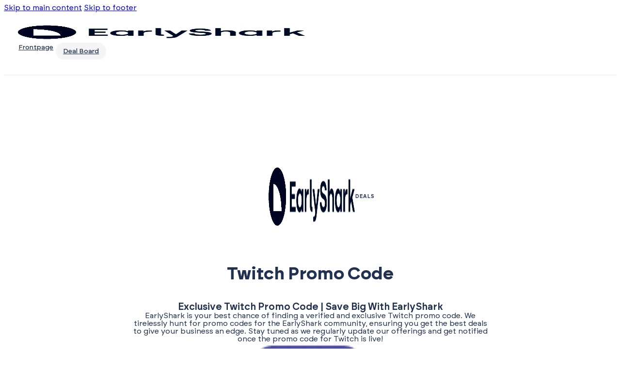

--- FILE ---
content_type: text/html; charset=UTF-8
request_url: https://earlyshark.com/deals/twitch-promo-code/
body_size: 67301
content:
<!DOCTYPE html>
<html lang="en-US">
<head>
<meta charset="UTF-8">
<meta name="viewport" content="width=device-width, initial-scale=1">
<title>Twitch promo code &#8211; EarlyShark</title>
<meta name="dc.relation" content="https://earlyshark.com/deals/twitch-promo-code/">
<meta name="dc.source" content="https://earlyshark.com/">
<meta name="dc.language" content="en_US">
<meta name="robots" content="index, follow, max-snippet:-1, max-image-preview:large, max-video-preview:-1">
<link rel="canonical" href="https://earlyshark.com/deals/">
<meta property="og:url" content="https://earlyshark.com/deals/twitch-promo-code/">
<meta property="og:site_name" content="EarlyShark">
<meta property="og:locale" content="en_US">
<meta property="og:type" content="article">
<meta property="article:author" content="https://facebook.com/earlyshark">
<meta property="article:publisher" content="https://facebook.com/earlyshark">
<meta property="og:title" content="Twitch promo code &#8211; EarlyShark">
<meta property="fb:pages" content="">
<meta property="fb:admins" content="">
<meta property="fb:app_id" content="">
<meta name="twitter:card" content="summary">
<meta name="twitter:title" content="Twitch promo code &#8211; EarlyShark">
<link rel='dns-prefetch' href='//js.surecart.com' />

	<meta name='description' content='Discover exclusive Twitchpromo code at EarlyShark. Be the first to access savings and gain an edge for your business. Explore our curated offers and join a community of happy entrepreneurs today!' class='nsg-seo-meta-tag' />


	<link rel='canonical' href='https://earlyshark.com/deals/twitch-promo-code/' class='nsg-seo-canonical' />

<style id='wp-img-auto-sizes-contain-inline-css'>
img:is([sizes=auto i],[sizes^="auto," i]){contain-intrinsic-size:3000px 1500px}
/*# sourceURL=wp-img-auto-sizes-contain-inline-css */
</style>
<link rel='stylesheet' id='bricksforge-style-css' href='https://earlyshark.com/wp-content/plugins/bricksforge/assets/css/style.css?ver=3.1.6' media='all' />
<style id='classic-theme-styles-inline-css'>
/*! This file is auto-generated */
.wp-block-button__link{color:#fff;background-color:#32373c;border-radius:9999px;box-shadow:none;text-decoration:none;padding:calc(.667em + 2px) calc(1.333em + 2px);font-size:1.125em}.wp-block-file__button{background:#32373c;color:#fff;text-decoration:none}
/*# sourceURL=/wp-includes/css/classic-themes.min.css */
</style>
<link rel='stylesheet' id='nsg-styles-css' href='https://earlyshark.com/wp-content/plugins/nsg-seo-generator/assets/nsg-styles.css?ver=2.6.0' media='all' />
<link rel='stylesheet' id='surecart-bricks-compatibility-css' href='https://earlyshark.com/wp-content/plugins/surecart/styles/bricks-compatibility.css?ver=3.16.6' media='all' />
<link rel='stylesheet' id='st-trigger-button-style-css' href='https://earlyshark.com/wp-content/plugins/suretriggers/assets/css/st-trigger-button.css?ver=1.1.13' media='all' />
<link rel='stylesheet' id='bricks-frontend-css' href='https://earlyshark.com/wp-content/themes/bricks/assets/css/frontend-light-layer.min.css?ver=1763706351' media='all' />
<style id='bricks-frontend-inline-css'>
@font-face{font-family:"EarlyShark";font-weight:400;font-display:swap;src:url(https://earlyshark.com/wp-content/uploads/2024/05/brockmann-regular-webfont.woff2) format("woff2"),url(https://earlyshark.com/wp-content/uploads/2024/05/brockmann-regular-webfont.woff) format("woff"),url(https://earlyshark.com/wp-content/uploads/2024/05/brockmann-regular-webfont.ttf) format("truetype");}@font-face{font-family:"EarlyShark";font-weight:500;font-display:swap;src:url(https://earlyshark.com/wp-content/uploads/2024/05/brockmann-medium-webfont.woff2) format("woff2"),url(https://earlyshark.com/wp-content/uploads/2024/05/brockmann-medium-webfont.woff) format("woff"),url(https://earlyshark.com/wp-content/uploads/2024/05/brockmann-medium-webfont.ttf) format("truetype");}@font-face{font-family:"EarlyShark";font-weight:600;font-display:swap;src:url(https://earlyshark.com/wp-content/uploads/2024/05/brockmann-semibold-webfont.woff2) format("woff2"),url(https://earlyshark.com/wp-content/uploads/2024/05/brockmann-semibold-webfont.woff) format("woff"),url(https://earlyshark.com/wp-content/uploads/2024/05/brockmann-semibold-webfont.ttf) format("truetype");}@font-face{font-family:"EarlyShark";font-weight:700;font-display:swap;src:url(https://earlyshark.com/wp-content/uploads/2024/05/brockmann-bold-webfont.woff2) format("woff2"),url(https://earlyshark.com/wp-content/uploads/2024/05/brockmann-bold-webfont.woff) format("woff"),url(https://earlyshark.com/wp-content/uploads/2024/05/brockmann-bold-webfont.ttf) format("truetype");}@font-face{font-family:"EarlyShark";font-weight:400;font-style:italic;font-display:swap;src:url(https://earlyshark.com/wp-content/uploads/2024/05/brockmann-regularitalic-webfont.woff2) format("woff2"),url(https://earlyshark.com/wp-content/uploads/2024/05/brockmann-regularitalic-webfont.woff) format("woff"),url(https://earlyshark.com/wp-content/uploads/2024/05/brockmann-regularitalic-webfont.ttf) format("truetype");}@font-face{font-family:"EarlyShark";font-weight:500;font-style:italic;font-display:swap;src:url(https://earlyshark.com/wp-content/uploads/2024/05/brockmann-mediumitalic-webfont.woff2) format("woff2"),url(https://earlyshark.com/wp-content/uploads/2024/05/brockmann-mediumitalic-webfont.woff) format("woff"),url(https://earlyshark.com/wp-content/uploads/2024/05/brockmann-mediumitalic-webfont.ttf) format("truetype");}@font-face{font-family:"EarlyShark";font-weight:600;font-style:italic;font-display:swap;src:url(https://earlyshark.com/wp-content/uploads/2024/05/brockmann-semibolditalic-webfont.woff2) format("woff2"),url(https://earlyshark.com/wp-content/uploads/2024/05/brockmann-semibolditalic-webfont.woff) format("woff"),url(https://earlyshark.com/wp-content/uploads/2024/05/brockmann-semibolditalic-webfont.ttf) format("truetype");}@font-face{font-family:"EarlyShark";font-weight:700;font-style:italic;font-display:swap;src:url(https://earlyshark.com/wp-content/uploads/2024/05/brockmann-bolditalic-webfont.woff2) format("woff2"),url(https://earlyshark.com/wp-content/uploads/2024/05/brockmann-bolditalic-webfont.woff) format("woff"),url(https://earlyshark.com/wp-content/uploads/2024/05/brockmann-bolditalic-webfont.ttf) format("truetype");}
@font-face{font-family:"Silka";font-weight:100;font-display:swap;src:url(https://earlyshark.com/wp-content/uploads/2023/03/silka-thin-webfont.woff2) format("woff2"),url(https://earlyshark.com/wp-content/uploads/2023/03/silka-thin-webfont.woff) format("woff"),url(https://earlyshark.com/wp-content/uploads/2023/03/silka-thin-webfont.ttf) format("truetype");}@font-face{font-family:"Silka";font-weight:200;font-display:swap;src:url(https://earlyshark.com/wp-content/uploads/2023/03/silka-extralight-webfont.woff2) format("woff2"),url(https://earlyshark.com/wp-content/uploads/2023/03/silka-extralight-webfont.woff) format("woff"),url(https://earlyshark.com/wp-content/uploads/2023/03/silka-extralight-webfont.ttf) format("truetype");}@font-face{font-family:"Silka";font-weight:300;font-display:swap;src:url(https://earlyshark.com/wp-content/uploads/2023/03/silka-light-webfont.woff2) format("woff2"),url(https://earlyshark.com/wp-content/uploads/2023/03/silka-light-webfont.woff) format("woff"),url(https://earlyshark.com/wp-content/uploads/2023/03/silka-light-webfont.ttf) format("truetype");}@font-face{font-family:"Silka";font-weight:400;font-display:swap;src:url(https://earlyshark.com/wp-content/uploads/2023/03/silka-regular-webfont.woff2) format("woff2"),url(https://earlyshark.com/wp-content/uploads/2023/03/silka-regular-webfont.woff) format("woff"),url(https://earlyshark.com/wp-content/uploads/2023/03/silka-regular-webfont.ttf) format("truetype");}@font-face{font-family:"Silka";font-weight:500;font-display:swap;src:url(https://earlyshark.com/wp-content/uploads/2023/03/silka-medium-webfont.woff2) format("woff2"),url(https://earlyshark.com/wp-content/uploads/2023/03/silka-medium-webfont.woff) format("woff"),url(https://earlyshark.com/wp-content/uploads/2023/03/silka-medium-webfont.ttf) format("truetype");}@font-face{font-family:"Silka";font-weight:600;font-display:swap;src:url(https://earlyshark.com/wp-content/uploads/2023/03/silka-semibold-webfont.woff2) format("woff2"),url(https://earlyshark.com/wp-content/uploads/2023/03/silka-semibold-webfont.woff) format("woff"),url(https://earlyshark.com/wp-content/uploads/2023/03/silka-semibold-webfont.ttf) format("truetype");}@font-face{font-family:"Silka";font-weight:700;font-display:swap;src:url(https://earlyshark.com/wp-content/uploads/2023/03/silka-bold-webfont.woff2) format("woff2"),url(https://earlyshark.com/wp-content/uploads/2023/03/silka-bold-webfont.woff) format("woff"),url(https://earlyshark.com/wp-content/uploads/2023/03/silka-bold-webfont.ttf) format("truetype");}@font-face{font-family:"Silka";font-weight:900;font-display:swap;src:url(https://earlyshark.com/wp-content/uploads/2023/03/silka-black-webfont.woff2) format("woff2"),url(https://earlyshark.com/wp-content/uploads/2023/03/silka-black-webfont.woff) format("woff"),url(https://earlyshark.com/wp-content/uploads/2023/03/silka-black-webfont.ttf) format("truetype");}@font-face{font-family:"Silka";font-weight:100;font-style:italic;font-display:swap;src:url(https://earlyshark.com/wp-content/uploads/2023/03/silka-thinitalic-webfont.woff2) format("woff2"),url(https://earlyshark.com/wp-content/uploads/2023/03/silka-thinitalic-webfont.woff) format("woff"),url(https://earlyshark.com/wp-content/uploads/2023/03/silka-thinitalic-webfont.ttf) format("truetype");}@font-face{font-family:"Silka";font-weight:200;font-style:italic;font-display:swap;src:url(https://earlyshark.com/wp-content/uploads/2023/03/silka-extralightitalic-webfont.woff2) format("woff2"),url(https://earlyshark.com/wp-content/uploads/2023/03/silka-extralightitalic-webfont.woff) format("woff"),url(https://earlyshark.com/wp-content/uploads/2023/03/silka-extralightitalic-webfont.ttf) format("truetype");}@font-face{font-family:"Silka";font-weight:300;font-style:italic;font-display:swap;src:url(https://earlyshark.com/wp-content/uploads/2023/03/silka-lightitalic-webfont.woff2) format("woff2"),url(https://earlyshark.com/wp-content/uploads/2023/03/silka-lightitalic-webfont.woff) format("woff"),url(https://earlyshark.com/wp-content/uploads/2023/03/silka-lightitalic-webfont.ttf) format("truetype");}@font-face{font-family:"Silka";font-weight:400;font-style:italic;font-display:swap;src:url(https://earlyshark.com/wp-content/uploads/2023/03/silka-regularitalic-webfont.woff2) format("woff2"),url(https://earlyshark.com/wp-content/uploads/2023/03/silka-regularitalic-webfont.woff) format("woff"),url(https://earlyshark.com/wp-content/uploads/2023/03/silka-regularitalic-webfont.ttf) format("truetype");}@font-face{font-family:"Silka";font-weight:500;font-style:italic;font-display:swap;src:url(https://earlyshark.com/wp-content/uploads/2023/03/silka-mediumitalic-webfont.woff2) format("woff2"),url(https://earlyshark.com/wp-content/uploads/2023/03/silka-mediumitalic-webfont.woff) format("woff"),url(https://earlyshark.com/wp-content/uploads/2023/03/silka-mediumitalic-webfont.ttf) format("truetype");}@font-face{font-family:"Silka";font-weight:600;font-style:italic;font-display:swap;src:url(https://earlyshark.com/wp-content/uploads/2023/03/silka-semibolditalic-webfont.woff2) format("woff2"),url(https://earlyshark.com/wp-content/uploads/2023/03/silka-semibolditalic-webfont.woff) format("woff"),url(https://earlyshark.com/wp-content/uploads/2023/03/silka-semibolditalic-webfont.ttf) format("truetype");}@font-face{font-family:"Silka";font-weight:700;font-style:italic;font-display:swap;src:url(https://earlyshark.com/wp-content/uploads/2023/03/silka-bolditalic-webfont.woff2) format("woff2"),url(https://earlyshark.com/wp-content/uploads/2023/03/silka-bolditalic-webfont.woff) format("woff"),url(https://earlyshark.com/wp-content/uploads/2023/03/silka-bolditalic-webfont.ttf) format("truetype");}@font-face{font-family:"Silka";font-weight:900;font-style:italic;font-display:swap;src:url(https://earlyshark.com/wp-content/uploads/2023/03/silka-blackitalic-webfont.woff2) format("woff2"),url(https://earlyshark.com/wp-content/uploads/2023/03/silka-blackitalic-webfont.woff) format("woff"),url(https://earlyshark.com/wp-content/uploads/2023/03/silka-blackitalic-webfont.ttf) format("truetype");}

/*# sourceURL=bricks-frontend-inline-css */
</style>
<link rel='stylesheet' id='bricks-child-css' href='https://earlyshark.com/wp-content/themes/bricks-child-1/style.css?ver=1679140736' media='all' />
<link rel='stylesheet' id='bricks-default-content-css' href='https://earlyshark.com/wp-content/themes/bricks/assets/css/frontend/content-default.min.css?ver=1763706351' media='all' />
<link rel='stylesheet' id='bricks-color-palettes-css' href='https://earlyshark.com/wp-content/uploads/bricks/css/color-palettes.min.css?ver=1763706368' media='all' />
<link rel='stylesheet' id='bricks-theme-style-earlyshark-css' href='https://earlyshark.com/wp-content/uploads/bricks/css/theme-style-earlyshark.min.css?ver=1763706368' media='all' />
<link rel='stylesheet' id='bricks-post-1595-css' href='https://earlyshark.com/wp-content/uploads/bricks/css/post-1595.min.css?ver=1763706369' media='all' />
<link rel='stylesheet' id='bricks-post-1617-css' href='https://earlyshark.com/wp-content/uploads/bricks/css/post-1617.min.css?ver=1763706369' media='all' />
<link rel='stylesheet' id='bricks-post-24635-css' href='https://earlyshark.com/wp-content/uploads/bricks/css/post-24635.min.css?ver=1763706368' media='all' />
<link rel='stylesheet' id='bricks-post-24052-css' href='https://earlyshark.com/wp-content/uploads/bricks/css/post-24052.min.css?ver=1763706368' media='all' />
<link rel='stylesheet' id='bricks-post-24046-css' href='https://earlyshark.com/wp-content/uploads/bricks/css/post-24046.min.css?ver=1763706368' media='all' />
<link rel='stylesheet' id='bricks-post-18836-css' href='https://earlyshark.com/wp-content/uploads/bricks/css/post-18836.min.css?ver=1763706368' media='all' />
<link rel='stylesheet' id='bricks-post-18832-css' href='https://earlyshark.com/wp-content/uploads/bricks/css/post-18832.min.css?ver=1763706368' media='all' />
<link rel='stylesheet' id='bricks-post-18674-css' href='https://earlyshark.com/wp-content/uploads/bricks/css/post-18674.min.css?ver=1763706368' media='all' />
<link rel='stylesheet' id='bricks-post-18443-css' href='https://earlyshark.com/wp-content/uploads/bricks/css/post-18443.min.css?ver=1763706368' media='all' />
<link rel='stylesheet' id='bricks-post-14513-css' href='https://earlyshark.com/wp-content/uploads/bricks/css/post-14513.min.css?ver=1763706368' media='all' />
<link rel='stylesheet' id='bricks-post-9931-css' href='https://earlyshark.com/wp-content/uploads/bricks/css/post-9931.min.css?ver=1763706368' media='all' />
<link rel='stylesheet' id='bricks-post-9929-css' href='https://earlyshark.com/wp-content/uploads/bricks/css/post-9929.min.css?ver=1763706368' media='all' />
<link rel='stylesheet' id='bricks-post-9916-css' href='https://earlyshark.com/wp-content/uploads/bricks/css/post-9916.min.css?ver=1763706368' media='all' />
<link rel='stylesheet' id='bricks-post-20204-css' href='https://earlyshark.com/wp-content/uploads/bricks/css/post-20204.min.css?ver=1763706787' media='all' />
<link rel='stylesheet' id='bricks-element-post-author-css' href='https://earlyshark.com/wp-content/themes/bricks/assets/css/elements/post-author.min.css?ver=1763706351' media='all' />
<link rel='stylesheet' id='bricks-element-post-comments-css' href='https://earlyshark.com/wp-content/themes/bricks/assets/css/elements/post-comments.min.css?ver=1763706351' media='all' />
<link rel='stylesheet' id='bricks-element-post-navigation-css' href='https://earlyshark.com/wp-content/themes/bricks/assets/css/elements/post-navigation.min.css?ver=1763706351' media='all' />
<link rel='stylesheet' id='bricks-element-post-sharing-css' href='https://earlyshark.com/wp-content/themes/bricks/assets/css/elements/post-sharing.min.css?ver=1763706351' media='all' />
<link rel='stylesheet' id='bricks-element-post-taxonomy-css' href='https://earlyshark.com/wp-content/themes/bricks/assets/css/elements/post-taxonomy.min.css?ver=1763706351' media='all' />
<link rel='stylesheet' id='bricks-element-related-posts-css' href='https://earlyshark.com/wp-content/themes/bricks/assets/css/elements/related-posts.min.css?ver=1763706351' media='all' />
<link rel='stylesheet' id='bricks-element-post-content-css' href='https://earlyshark.com/wp-content/themes/bricks/assets/css/elements/post-content.min.css?ver=1763706351' media='all' />
<link rel='stylesheet' id='bricks-global-custom-css-css' href='https://earlyshark.com/wp-content/uploads/bricks/css/global-custom-css.min.css?ver=1763706368' media='all' />
<link rel='stylesheet' id='bricks-font-awesome-6-css' href='https://earlyshark.com/wp-content/themes/bricks/assets/css/libs/font-awesome-6-layer.min.css?ver=1763706351' media='all' />
<link rel='stylesheet' id='bricks-themify-icons-css' href='https://earlyshark.com/wp-content/themes/bricks/assets/css/libs/themify-icons-layer.min.css?ver=1763706351' media='all' />
<link rel='stylesheet' id='dashicons-css' href='https://earlyshark.com/wp-includes/css/dashicons.min.css?ver=6.9' media='all' />
<link rel='stylesheet' id='suremembers-front-style-css' href='https://earlyshark.com/wp-content/plugins/suremembers/assets/css/style.css?ver=1.10.14' media='all' />
<link rel='stylesheet' id='suremembers-restricted-template-style-css' href='https://earlyshark.com/wp-content/plugins/suremembers/assets/css/restricted-template.css?ver=1.10.14' media='all' />
<link rel='stylesheet' id='bricksforge-custom-css' href='https://earlyshark.com/wp-content/uploads/bricksforge/classes/custom.css?ver=1768664990' media='all' />
<style id='bricks-frontend-inline-inline-css'>
html {scroll-behavior: smooth}
/*# sourceURL=bricks-frontend-inline-inline-css */
</style>
<script id="surecart-affiliate-tracking-js-before">
window.SureCartAffiliatesConfig = {
				"publicToken": "pt_da321X3kMzvedFgxpFD5j3A6",
				"baseURL":"https://api.surecart.com/v1"
			};
//# sourceURL=surecart-affiliate-tracking-js-before
</script>
<script src="https://js.surecart.com/v1/affiliates?ver=1.1" id="surecart-affiliate-tracking-js" defer data-wp-strategy="defer"></script>
<script src="https://earlyshark.com/wp-includes/js/jquery/jquery.min.js?ver=3.7.1" id="jquery-core-js"></script>
<script src="https://earlyshark.com/wp-includes/js/jquery/jquery-migrate.min.js?ver=3.4.1" id="jquery-migrate-js"></script>
<link rel="https://api.w.org/" href="https://earlyshark.com/wp-json/" /><link rel="EditURI" type="application/rsd+xml" title="RSD" href="https://earlyshark.com/xmlrpc.php?rsd" />
<!-- Google Tag Manager -->
<script>(function(w,d,s,l,i){w[l]=w[l]||[];w[l].push({'gtm.start':
new Date().getTime(),event:'gtm.js'});var f=d.getElementsByTagName(s)[0],
j=d.createElement(s),dl=l!='dataLayer'?'&l='+l:'';j.async=true;j.src=
'https://www.googletagmanager.com/gtm.js?id='+i+dl;f.parentNode.insertBefore(j,f);
})(window,document,'script','dataLayer','GTM-NMJRV99');</script>
<!-- End Google Tag Manager --><!-- Google Tag Manager (noscript) -->
<noscript><iframe src="https://www.googletagmanager.com/ns.html?id=GTM-NMJRV99"
height="0" width="0" style="display:none;visibility:hidden"></iframe></noscript>
<!-- End Google Tag Manager (noscript) --><script type="text/javascript">!function(e,t){(e=t.createElement("script")).src="https://cdn.convertbox.com/convertbox/js/embed.js",e.id="app-convertbox-script",e.async=true,e.dataset.uuid="8f6c6721-aa33-41ff-9e8c-5123ace339a9",document.getElementsByTagName("head")[0].appendChild(e)}(window,document);</script><script type="text/javascript">!function(e,t){(e=t.createElement("script")).src="https://cdn.convertbox.com/convertbox/js/embed.js",e.id="app-convertbox-script",e.async=true,e.dataset.uuid="8f6c6721-aa33-41ff-9e8c-5123ace339a9",document.getElementsByTagName("head")[0].appendChild(e)}(window,document);</script><style>body{opacity:0;}</style><script>window.addEventListener("load", function() { document.body.style.opacity = "1"; });</script><noscript><style>body{opacity:1;}</style></noscript><style>.breadcrumb {list-style:none;margin:0;padding-inline-start:0;}.breadcrumb li {margin:0;display:inline-block;position:relative;}.breadcrumb li::after{content:' | ';margin-left:5px;margin-right:5px;}.breadcrumb li:last-child::after{display:none}</style><link rel="icon" href="https://earlyshark.com/wp-content/uploads/2023/06/cropped-earlyshark-favicon-32x32.png" sizes="32x32" />
<link rel="icon" href="https://earlyshark.com/wp-content/uploads/2023/06/cropped-earlyshark-favicon-192x192.png" sizes="192x192" />
<link rel="apple-touch-icon" href="https://earlyshark.com/wp-content/uploads/2023/06/cropped-earlyshark-favicon-180x180.png" />
<meta name="msapplication-TileImage" content="https://earlyshark.com/wp-content/uploads/2023/06/cropped-earlyshark-favicon-270x270.png" />
<style id='global-styles-inline-css'>
:root{--wp--preset--aspect-ratio--square: 1;--wp--preset--aspect-ratio--4-3: 4/3;--wp--preset--aspect-ratio--3-4: 3/4;--wp--preset--aspect-ratio--3-2: 3/2;--wp--preset--aspect-ratio--2-3: 2/3;--wp--preset--aspect-ratio--16-9: 16/9;--wp--preset--aspect-ratio--9-16: 9/16;--wp--preset--color--black: #000000;--wp--preset--color--cyan-bluish-gray: #abb8c3;--wp--preset--color--white: #ffffff;--wp--preset--color--pale-pink: #f78da7;--wp--preset--color--vivid-red: #cf2e2e;--wp--preset--color--luminous-vivid-orange: #ff6900;--wp--preset--color--luminous-vivid-amber: #fcb900;--wp--preset--color--light-green-cyan: #7bdcb5;--wp--preset--color--vivid-green-cyan: #00d084;--wp--preset--color--pale-cyan-blue: #8ed1fc;--wp--preset--color--vivid-cyan-blue: #0693e3;--wp--preset--color--vivid-purple: #9b51e0;--wp--preset--color--surecart: var(--sc-color-primary-500);--wp--preset--gradient--vivid-cyan-blue-to-vivid-purple: linear-gradient(135deg,rgb(6,147,227) 0%,rgb(155,81,224) 100%);--wp--preset--gradient--light-green-cyan-to-vivid-green-cyan: linear-gradient(135deg,rgb(122,220,180) 0%,rgb(0,208,130) 100%);--wp--preset--gradient--luminous-vivid-amber-to-luminous-vivid-orange: linear-gradient(135deg,rgb(252,185,0) 0%,rgb(255,105,0) 100%);--wp--preset--gradient--luminous-vivid-orange-to-vivid-red: linear-gradient(135deg,rgb(255,105,0) 0%,rgb(207,46,46) 100%);--wp--preset--gradient--very-light-gray-to-cyan-bluish-gray: linear-gradient(135deg,rgb(238,238,238) 0%,rgb(169,184,195) 100%);--wp--preset--gradient--cool-to-warm-spectrum: linear-gradient(135deg,rgb(74,234,220) 0%,rgb(151,120,209) 20%,rgb(207,42,186) 40%,rgb(238,44,130) 60%,rgb(251,105,98) 80%,rgb(254,248,76) 100%);--wp--preset--gradient--blush-light-purple: linear-gradient(135deg,rgb(255,206,236) 0%,rgb(152,150,240) 100%);--wp--preset--gradient--blush-bordeaux: linear-gradient(135deg,rgb(254,205,165) 0%,rgb(254,45,45) 50%,rgb(107,0,62) 100%);--wp--preset--gradient--luminous-dusk: linear-gradient(135deg,rgb(255,203,112) 0%,rgb(199,81,192) 50%,rgb(65,88,208) 100%);--wp--preset--gradient--pale-ocean: linear-gradient(135deg,rgb(255,245,203) 0%,rgb(182,227,212) 50%,rgb(51,167,181) 100%);--wp--preset--gradient--electric-grass: linear-gradient(135deg,rgb(202,248,128) 0%,rgb(113,206,126) 100%);--wp--preset--gradient--midnight: linear-gradient(135deg,rgb(2,3,129) 0%,rgb(40,116,252) 100%);--wp--preset--font-size--small: 13px;--wp--preset--font-size--medium: 20px;--wp--preset--font-size--large: 36px;--wp--preset--font-size--x-large: 42px;--wp--preset--spacing--20: 0.44rem;--wp--preset--spacing--30: 0.67rem;--wp--preset--spacing--40: 1rem;--wp--preset--spacing--50: 1.5rem;--wp--preset--spacing--60: 2.25rem;--wp--preset--spacing--70: 3.38rem;--wp--preset--spacing--80: 5.06rem;--wp--preset--shadow--natural: 6px 6px 9px rgba(0, 0, 0, 0.2);--wp--preset--shadow--deep: 12px 12px 50px rgba(0, 0, 0, 0.4);--wp--preset--shadow--sharp: 6px 6px 0px rgba(0, 0, 0, 0.2);--wp--preset--shadow--outlined: 6px 6px 0px -3px rgb(255, 255, 255), 6px 6px rgb(0, 0, 0);--wp--preset--shadow--crisp: 6px 6px 0px rgb(0, 0, 0);}:root :where(.is-layout-flow) > :first-child{margin-block-start: 0;}:root :where(.is-layout-flow) > :last-child{margin-block-end: 0;}:root :where(.is-layout-flow) > *{margin-block-start: 24px;margin-block-end: 0;}:root :where(.is-layout-constrained) > :first-child{margin-block-start: 0;}:root :where(.is-layout-constrained) > :last-child{margin-block-end: 0;}:root :where(.is-layout-constrained) > *{margin-block-start: 24px;margin-block-end: 0;}:root :where(.is-layout-flex){gap: 24px;}:root :where(.is-layout-grid){gap: 24px;}body .is-layout-flex{display: flex;}.is-layout-flex{flex-wrap: wrap;align-items: center;}.is-layout-flex > :is(*, div){margin: 0;}body .is-layout-grid{display: grid;}.is-layout-grid > :is(*, div){margin: 0;}.has-black-color{color: var(--wp--preset--color--black) !important;}.has-cyan-bluish-gray-color{color: var(--wp--preset--color--cyan-bluish-gray) !important;}.has-white-color{color: var(--wp--preset--color--white) !important;}.has-pale-pink-color{color: var(--wp--preset--color--pale-pink) !important;}.has-vivid-red-color{color: var(--wp--preset--color--vivid-red) !important;}.has-luminous-vivid-orange-color{color: var(--wp--preset--color--luminous-vivid-orange) !important;}.has-luminous-vivid-amber-color{color: var(--wp--preset--color--luminous-vivid-amber) !important;}.has-light-green-cyan-color{color: var(--wp--preset--color--light-green-cyan) !important;}.has-vivid-green-cyan-color{color: var(--wp--preset--color--vivid-green-cyan) !important;}.has-pale-cyan-blue-color{color: var(--wp--preset--color--pale-cyan-blue) !important;}.has-vivid-cyan-blue-color{color: var(--wp--preset--color--vivid-cyan-blue) !important;}.has-vivid-purple-color{color: var(--wp--preset--color--vivid-purple) !important;}.has-surecart-color{color: var(--wp--preset--color--surecart) !important;}.has-black-background-color{background-color: var(--wp--preset--color--black) !important;}.has-cyan-bluish-gray-background-color{background-color: var(--wp--preset--color--cyan-bluish-gray) !important;}.has-white-background-color{background-color: var(--wp--preset--color--white) !important;}.has-pale-pink-background-color{background-color: var(--wp--preset--color--pale-pink) !important;}.has-vivid-red-background-color{background-color: var(--wp--preset--color--vivid-red) !important;}.has-luminous-vivid-orange-background-color{background-color: var(--wp--preset--color--luminous-vivid-orange) !important;}.has-luminous-vivid-amber-background-color{background-color: var(--wp--preset--color--luminous-vivid-amber) !important;}.has-light-green-cyan-background-color{background-color: var(--wp--preset--color--light-green-cyan) !important;}.has-vivid-green-cyan-background-color{background-color: var(--wp--preset--color--vivid-green-cyan) !important;}.has-pale-cyan-blue-background-color{background-color: var(--wp--preset--color--pale-cyan-blue) !important;}.has-vivid-cyan-blue-background-color{background-color: var(--wp--preset--color--vivid-cyan-blue) !important;}.has-vivid-purple-background-color{background-color: var(--wp--preset--color--vivid-purple) !important;}.has-surecart-background-color{background-color: var(--wp--preset--color--surecart) !important;}.has-black-border-color{border-color: var(--wp--preset--color--black) !important;}.has-cyan-bluish-gray-border-color{border-color: var(--wp--preset--color--cyan-bluish-gray) !important;}.has-white-border-color{border-color: var(--wp--preset--color--white) !important;}.has-pale-pink-border-color{border-color: var(--wp--preset--color--pale-pink) !important;}.has-vivid-red-border-color{border-color: var(--wp--preset--color--vivid-red) !important;}.has-luminous-vivid-orange-border-color{border-color: var(--wp--preset--color--luminous-vivid-orange) !important;}.has-luminous-vivid-amber-border-color{border-color: var(--wp--preset--color--luminous-vivid-amber) !important;}.has-light-green-cyan-border-color{border-color: var(--wp--preset--color--light-green-cyan) !important;}.has-vivid-green-cyan-border-color{border-color: var(--wp--preset--color--vivid-green-cyan) !important;}.has-pale-cyan-blue-border-color{border-color: var(--wp--preset--color--pale-cyan-blue) !important;}.has-vivid-cyan-blue-border-color{border-color: var(--wp--preset--color--vivid-cyan-blue) !important;}.has-vivid-purple-border-color{border-color: var(--wp--preset--color--vivid-purple) !important;}.has-surecart-border-color{border-color: var(--wp--preset--color--surecart) !important;}.has-vivid-cyan-blue-to-vivid-purple-gradient-background{background: var(--wp--preset--gradient--vivid-cyan-blue-to-vivid-purple) !important;}.has-light-green-cyan-to-vivid-green-cyan-gradient-background{background: var(--wp--preset--gradient--light-green-cyan-to-vivid-green-cyan) !important;}.has-luminous-vivid-amber-to-luminous-vivid-orange-gradient-background{background: var(--wp--preset--gradient--luminous-vivid-amber-to-luminous-vivid-orange) !important;}.has-luminous-vivid-orange-to-vivid-red-gradient-background{background: var(--wp--preset--gradient--luminous-vivid-orange-to-vivid-red) !important;}.has-very-light-gray-to-cyan-bluish-gray-gradient-background{background: var(--wp--preset--gradient--very-light-gray-to-cyan-bluish-gray) !important;}.has-cool-to-warm-spectrum-gradient-background{background: var(--wp--preset--gradient--cool-to-warm-spectrum) !important;}.has-blush-light-purple-gradient-background{background: var(--wp--preset--gradient--blush-light-purple) !important;}.has-blush-bordeaux-gradient-background{background: var(--wp--preset--gradient--blush-bordeaux) !important;}.has-luminous-dusk-gradient-background{background: var(--wp--preset--gradient--luminous-dusk) !important;}.has-pale-ocean-gradient-background{background: var(--wp--preset--gradient--pale-ocean) !important;}.has-electric-grass-gradient-background{background: var(--wp--preset--gradient--electric-grass) !important;}.has-midnight-gradient-background{background: var(--wp--preset--gradient--midnight) !important;}.has-small-font-size{font-size: var(--wp--preset--font-size--small) !important;}.has-medium-font-size{font-size: var(--wp--preset--font-size--medium) !important;}.has-large-font-size{font-size: var(--wp--preset--font-size--large) !important;}.has-x-large-font-size{font-size: var(--wp--preset--font-size--x-large) !important;}
/*# sourceURL=global-styles-inline-css */
</style>
<link rel='stylesheet' id='ws-form-external-select2-css' href='https://earlyshark.com/wp-content/plugins/ws-form-pro/shared/css/external/select2.min.css?ver=4.0.5' media='all' />
<link rel='stylesheet' id='buttons-css' href='https://earlyshark.com/wp-includes/css/buttons.min.css?ver=6.9' media='all' />
<link rel='stylesheet' id='editor-buttons-css' href='https://earlyshark.com/wp-includes/css/editor.min.css?ver=6.9' media='all' />
<link rel='stylesheet' id='x-ws-forms-styler-css' href='https://earlyshark.com/wp-content/plugins/bricksextras/components/assets/css/wsforms-styler-enabled.css?ver=6.9' media='all' />
</head>

<body class="wp-singular nw_seo_page-template-default single single-nw_seo_page postid-20189 wp-custom-logo wp-theme-bricks wp-child-theme-bricks-child-1 surecart-theme-light brx-body bricks-is-frontend wp-embed-responsive">		<a class="skip-link" href="#brx-content">Skip to main content</a>

					<a class="skip-link" href="#brx-footer">Skip to footer</a>
			<header id="brx-header"><section id="brxe-bxxkcp" class="brxe-section brf-is-full-width"><div id="brxe-jlfvgm" class="brxe-container brf-container"><div id="brxe-lphosd" class="brxe-div"><a id="brxe-ovcsnq" class="brxe-logo" href="https://earlyshark.com/"><img width="600" height="35" src="https://earlyshark.com/wp-content/uploads/2023/09/EarlyShark-logo-dark.png" class="bricks-site-logo css-filter" alt="Twitch promo code" loading="eager" decoding="async" srcset="https://earlyshark.com/wp-content/uploads/2023/09/EarlyShark-logo-dark.png 600w, https://earlyshark.com/wp-content/uploads/2023/09/EarlyShark-logo-dark-300x75.png 300w" sizes="(max-width: 600px) 100vw, 600px" /></a><div id="brxe-paxdqf" data-script-id="paxdqf" class="brxe-nav-menu"><nav class="bricks-nav-menu-wrapper mobile_landscape"><ul id="menu-mobile-menu" class="bricks-nav-menu"><li id="menu-item-3498" class="menu-item menu-item-type-custom menu-item-object-custom menu-item-3498 bricks-menu-item"><a href="/">Frontpage</a></li>
<li id="menu-item-19870" class="menu-item menu-item-type-post_type menu-item-object-page menu-item-19870 bricks-menu-item"><a href="https://earlyshark.com/deals/">Deals</a></li>
</ul></nav>			<button class="bricks-mobile-menu-toggle" aria-haspopup="true" aria-label="Open mobile menu" aria-expanded="false">
				<span class="bar-top"></span>
				<span class="bar-center"></span>
				<span class="bar-bottom"></span>
			</button>
			<nav class="bricks-mobile-menu-wrapper left"><ul id="menu-mobile-menu-1" class="bricks-mobile-menu"><li class="menu-item menu-item-type-custom menu-item-object-custom menu-item-3498 bricks-menu-item"><a href="/">Frontpage</a></li>
<li class="menu-item menu-item-type-post_type menu-item-object-page menu-item-19870 bricks-menu-item"><a href="https://earlyshark.com/deals/">Deals</a></li>
</ul></nav><div class="bricks-mobile-menu-overlay"></div></div></div><div id="brxe-qgkrba" class="brxe-div"><a id="brxe-yibqrb" class="brxe-text-link" href="https://earlyshark.com/">Frontpage</a><a id="brxe-xybphi" href="https://earlyshark.com/deals/" class="brxe-div"><span id="brxe-tztqfe" class="brxe-text-link">Deal Board</span></a><nav id="brxe-jbdgxb" data-script-id="jbdgxb" class="brxe-nav-nested" aria-label="Menu" data-toggle="mobile_landscape"><ul id="brxe-zdkymv" class="brxe-block brx-nav-nested-items"><li id="brxe-mgsqaw" data-script-id="mgsqaw" class="brxe-dropdown brx-has-megamenu" data-mega-menu="#brxe-ptscgz"><div class="brx-submenu-toggle"><a href="https://earlyshark.com/software/">Software</a><button aria-expanded="false" aria-label="Toggle dropdown"><svg xmlns="http://www.w3.org/2000/svg" viewBox="0 0 12 12" fill="none"><path d="M1.50002 4L6.00002 8L10.5 4" stroke-width="1.5" stroke="currentcolor"></path></svg></button></div><div id="brxe-msiggl" class="brxe-div brx-dropdown-content"><div id="brxe-mmecbp" class="brxe-div brf-container"><div id="brxe-bwtklr" class="brxe-block"><div id="brxe-mbbzrm" class="brxe-div brf-is-full-width brf-p-m"><a id="brxe-mevzcp" class="brxe-text-link" href="/software/project-management/">Project Management Software</a><a id="brxe-flkyje" class="brxe-text-link" href="/software/task-management/">Task Management Software</a><a id="brxe-hnmbln" class="brxe-text-link" href="/software/team-management/">Team Management Software</a><a id="brxe-tlvnyz" class="brxe-text-link" href="/software/team-collaboration/">Team Collaboration Software</a><a id="brxe-vtgmha" class="brxe-text-link" href="/software/productivity/">Productivity Software</a><a id="brxe-bnfvgf" class="brxe-text-link" href="/software/to-do-list/">To Do List Software</a></div><div id="brxe-lsjgbj" class="brxe-div brf-is-full-width brf-p-m"><a id="brxe-bbspsw" class="brxe-text-link" href="/software/form-builder/">Form Builder Software</a><a id="brxe-vqjxxz" class="brxe-text-link" href="/software/email-marketing/">Email Marketing Software</a><a id="brxe-qzzihb" class="brxe-text-link" href="/software/cold-email/">Cold Email Software</a><a id="brxe-cfpdgp" class="brxe-text-link" href="/software/email-verification/">Email Verification Software</a><a id="brxe-ucgugt" class="brxe-text-link" href="/software/lead-generation/">Lead Generation Software</a><a id="brxe-daqcnb" class="brxe-text-link" href="/software/popup/">Popup Software</a></div></div><div id="brxe-dzympt" class="brxe-block"><div id="brxe-maajyd" class="brxe-div brf-is-full-width brf-p-m"><a id="brxe-bxcmkb" class="brxe-text-link" href="/software/content-creation/">Content Creation Software</a><a id="brxe-ggshdn" class="brxe-text-link" href="/software/graphic-design/">Graphic Design Software</a><a id="brxe-zuxybv" class="brxe-text-link" href="/software/background-remover/">Background Remover Software</a><a id="brxe-ndnpec" class="brxe-text-link" href="/software/transcription/">Transcription Software</a><a id="brxe-gusslc" class="brxe-text-link" href="/software/video-editing/">Video Editing Software</a><a id="brxe-rhqoun" class="brxe-text-link" href="/software/ai-writing/">AI Writing Software</a><a id="brxe-hvofuu" class="brxe-text-link" href="/software/flipbook/">Flipbook Software</a></div><div id="brxe-vjtiqo" class="brxe-div brf-is-full-width brf-p-m"><a id="brxe-olmehs" class="brxe-text-link" href="/software/accounting/">Accounting Software</a><a id="brxe-sxlzuo" class="brxe-text-link" href="/software/subscription-management/">Subscription Management Software</a><a id="brxe-jworfa" class="brxe-text-link" href="/software/shopping-cart/">Shopping Cart Software</a><a id="brxe-zgikhc" class="brxe-text-link" href="/software/affiliate-management/">Affiliate Management Software</a><a id="brxe-fhjmih" class="brxe-text-link" href="/software/finance-management/">Finance Management Software</a></div></div><div id="brxe-putpnm" class="brxe-block"><div id="brxe-mhfsch" class="brxe-div brf-is-full-width brf-p-m"><a id="brxe-ybozla" class="brxe-text-link" href="/software/marketing/">Marketing Software</a><a id="brxe-tjxdci" class="brxe-text-link" href="/software/content-marketing/">Content Marketing Software</a><a id="brxe-gugyyc" class="brxe-text-link" href="/software/sms-marketing/">SMS Marketing Software</a><a id="brxe-ooyuky" class="brxe-text-link" href="/software/referral-marketing/">Referral Marketing Software</a><a id="brxe-hvrmdl" class="brxe-text-link" href="/software/social-media-management/">Social Media Management Software</a><a id="brxe-dvqjcv" class="brxe-text-link" href="/software/marketing-reporting/">Marketing Reporting Software</a></div><div id="brxe-dkghct" class="brxe-div brf-is-full-width brf-p-m"><a id="brxe-tlqrtn" class="brxe-text-link" href="/software/crm/">CRM Software</a><a id="brxe-vgypem" class="brxe-text-link" href="/software/customer-support/">Customer Support Software</a><a id="brxe-grgynt" class="brxe-text-link" href="/software/knowledge-base/">Knowledge Base Software</a><a id="brxe-lhrgvd" class="brxe-text-link" href="/software/client-portal/">Client Portal Software</a><a id="brxe-ywapns" class="brxe-text-link" href="/software/documentation/">Documentation Software</a><a id="brxe-dthipd" class="brxe-text-link" href="/software/user-onboarding/">User Onboarding Software</a></div></div><div id="brxe-cpchtc" class="brxe-block"><div id="brxe-cxuttz" class="brxe-div brf-is-full-width brf-p-m"><a id="brxe-yddkss" class="brxe-text-link" href="/software/ipaas/">iPaaS Software</a><a id="brxe-juhbiw" class="brxe-text-link" href="/software/workflow/">Workflow Software</a><a id="brxe-exxwxm" class="brxe-text-link" href="/software/web-scraping/">Web Scraping Software</a><a id="brxe-uuohes" class="brxe-text-link" href="/software/automation">Automation Software</a></div><div id="brxe-oxtenv" class="brxe-div brf-is-full-width brf-p-m"><a id="brxe-ldncwa" class="brxe-text-link" href="/software/seo/">SEO Software</a><a id="brxe-dvhybp" class="brxe-text-link" href="/software/keyword-research/">Keyword Research Software</a><a id="brxe-ibmovy" class="brxe-text-link" href="/software/on-page-seo/">On-Page SEO Software</a><a id="brxe-siogxd" class="brxe-text-link" href="/software/paid-advertising/">Paid Advertising Software</a><a id="brxe-ewdeom" class="brxe-text-link" href="/software/link-building/">Link Building Software</a></div><a id="brxe-cgcriz" class="brxe-text-link brf-is-full-width" href="https://earlyshark.com/software/"><span class="icon"><i class="ti-arrow-right"></i></span><span class="text">All Software Categories</span></a></div></div></div></li></ul><button data-script-id="ohwfta" class="brxe-toggle brx-toggle-div" aria-label="Open" aria-expanded="false"><span class="brxa-wrap"><span class="brxa-inner"></span></span></button><button id="brxe-oixedh" data-script-id="oixedh" class="brxe-toggle" aria-label="Open" aria-expanded="false"><span class="brxa-wrap"><span class="brxa-inner"></span></span></button></nav><a id="brxe-aynyyu" class="brxe-text-link" href="https://earlyshark.com/blog/">Blog</a></div></div></section></header><article id="brx-content" class="wordpress post-20189 nw_seo_page type-nw_seo_page status-publish">
	<section id="brxe-lhguxi" class="brxe-section brf-is-full-width"><div id="brxe-skngzf" class="brxe-container brf-container"><div id="brxe-bmsjdc" class="brxe-div brf-is-full-width"><div id="brxe-rmwqij" class="brxe-div"><a id="brxe-dovdoa" class="brxe-logo" href="https://earlyshark.com"><picture><source srcset="https://earlyshark.com/wp-content/uploads/2023/09/EarlyShark-logo-dark.webp 600w,https://earlyshark.com/wp-content/uploads/2023/09/EarlyShark-logo-dark-300x75.webp 300w" sizes="(max-width: 600px) 100vw, 600px" type="image/webp"><img src="https://earlyshark.com/wp-content/uploads/2023/09/EarlyShark-logo-dark.png" height="150" width="180" srcset="https://earlyshark.com/wp-content/uploads/2023/09/EarlyShark-logo-dark.png 600w, https://earlyshark.com/wp-content/uploads/2023/09/EarlyShark-logo-dark-300x75.png 300w" sizes="(max-width: 600px) 100vw, 600px" class="bricks-site-logo css-filter sp-no-webp" alt="Twitch promo code" decoding="async" loading="eager"  > </picture></a><div id="brxe-zgvtgb" class="brxe-text-basic">Deals</div></div><h1 id="brxe-qxftlt" class="brxe-heading">Twitch promo code</h1><div id="brxe-okjmee" class="brxe-text-basic">Exclusive Twitch promo code | Save Big with EarlyShark</div><div id="brxe-berujw" class="brxe-text-basic">EarlyShark is your best chance of finding a verified and exclusive Twitch promo code. We tirelessly hunt for promo codes for the EarlyShark community, ensuring you get the best deals to give your business an edge. Stay tuned as we regularly update our offerings and get notified once the promo code for Twitch is live!</div><div id="brxe-yjfahl" class="brxe-div"><div id="brxe-fiaslm" class="brxe-search">
<form role="search" method="get" class="bricks-search-form" action="https://earlyshark.com/">
			<label for="search-input-fiaslm" class="screen-reader-text"><span>Search</span></label>
		<input type="search" placeholder="Type Twitch to check available promo code" value="" name="s" id="search-input-fiaslm" />

	</form>
</div><div class="brxe-div"><div id="brxe-wrrgmm" class="brxe-block"><div class="brxe-eahkbr brxe-div" data-brx-loop-start="eahkbr"><picture><source srcset="https://earlyshark.com/wp-content/uploads/2024/01/okfeedback-logo.webp 256w,https://earlyshark.com/wp-content/uploads/2024/01/okfeedback-logo-150x150.webp 150w" sizes="(max-width: 256px) 100vw, 256px" type="image/webp"><img src="https://earlyshark.com/wp-content/uploads/2024/01/okfeedback-logo.png" height="256" width="256" srcset="https://earlyshark.com/wp-content/uploads/2024/01/okfeedback-logo.png 256w, https://earlyshark.com/wp-content/uploads/2024/01/okfeedback-logo-150x150.png 150w" sizes="(max-width: 256px) 100vw, 256px" class="brxe-nnxqmj brxe-image css-filter size-large sp-no-webp" alt="okfeedback logo" fetchpriority="high" decoding="async"  > </picture></div><div class="brxe-eahkbr brxe-div"><picture><source srcset="https://earlyshark.com/wp-content/uploads/2024/01/taggo-chat-logo.webp 256w,https://earlyshark.com/wp-content/uploads/2024/01/taggo-chat-logo-150x150.webp 150w" sizes="(max-width: 256px) 100vw, 256px" type="image/webp"><img src="https://earlyshark.com/wp-content/uploads/2024/01/taggo-chat-logo.png" height="256" width="256" srcset="https://earlyshark.com/wp-content/uploads/2024/01/taggo-chat-logo.png 256w, https://earlyshark.com/wp-content/uploads/2024/01/taggo-chat-logo-150x150.png 150w" sizes="(max-width: 256px) 100vw, 256px" class="brxe-nnxqmj brxe-image css-filter size-large sp-no-webp" alt="taggo chat logo" decoding="async"  > </picture></div><div class="brxe-eahkbr brxe-div"><picture><source srcset="https://earlyshark.com/wp-content/uploads/2023/05/ClickUp-logo.webp 240w,https://earlyshark.com/wp-content/uploads/2023/05/ClickUp-logo-150x150.webp 150w" sizes="(max-width: 240px) 100vw, 240px" type="image/webp"><img src="https://earlyshark.com/wp-content/uploads/2023/05/ClickUp-logo.png" height="240" width="240" srcset="https://earlyshark.com/wp-content/uploads/2023/05/ClickUp-logo.png 240w, https://earlyshark.com/wp-content/uploads/2023/05/ClickUp-logo-150x150.png 150w" sizes="(max-width: 240px) 100vw, 240px" class="brxe-nnxqmj brxe-image css-filter size-large sp-no-webp" alt="ClickUp logo" decoding="async"  > </picture></div><div class="brxe-eahkbr brxe-div"><picture><source srcset="https://earlyshark.com/wp-content/uploads/2024/10/gurpz-logo.webp 480w,https://earlyshark.com/wp-content/uploads/2024/10/gurpz-logo-300x300.webp 300w,https://earlyshark.com/wp-content/uploads/2024/10/gurpz-logo-150x150.webp 150w" sizes="auto, (max-width: 480px) 100vw, 480px" type="image/webp"><img src="https://earlyshark.com/wp-content/uploads/2024/10/gurpz-logo.jpg" height="480" width="480" srcset="https://earlyshark.com/wp-content/uploads/2024/10/gurpz-logo.jpg 480w, https://earlyshark.com/wp-content/uploads/2024/10/gurpz-logo-300x300.jpg 300w, https://earlyshark.com/wp-content/uploads/2024/10/gurpz-logo-150x150.jpg 150w" sizes="auto, (max-width: 480px) 100vw, 480px" class="brxe-nnxqmj brxe-image css-filter size-large sp-no-webp" alt="gurpz logo" loading="lazy" decoding="async"  > </picture></div><div class="brxe-eahkbr brxe-div"><picture><source srcset="https://earlyshark.com/wp-content/uploads/2024/02/scandilytics-ai-logo.png 256w,https://earlyshark.com/wp-content/uploads/2024/02/scandilytics-ai-logo-150x150.webp 150w" sizes="auto, (max-width: 256px) 100vw, 256px" type="image/webp"><img src="https://earlyshark.com/wp-content/uploads/2024/02/scandilytics-ai-logo.png" height="256" width="256" srcset="https://earlyshark.com/wp-content/uploads/2024/02/scandilytics-ai-logo.png 256w, https://earlyshark.com/wp-content/uploads/2024/02/scandilytics-ai-logo-150x150.png 150w" sizes="auto, (max-width: 256px) 100vw, 256px" class="brxe-nnxqmj brxe-image css-filter size-large sp-no-webp" alt="scandilytics ai logo" loading="lazy" decoding="async"  > </picture></div><div class="brx-query-trail" data-query-element-id="eahkbr" data-query-vars="&quot;post_type&quot;:[&quot;post&quot;],&quot;orderby&quot;:&quot;rand&quot;,&quot;posts_per_page&quot;:5,&quot;useQueryEditor&quot;:true,&quot;post_status&quot;:&quot;publish&quot;,&quot;paged&quot;:1" data-original-query-vars="[]" data-page="1" data-max-pages="225" data-start="1" data-end="5"></div></div></div></div></div></div></section><section id="brxe-ladnab" class="brxe-section brf-pt-xxl"><div id="brxe-gwylnb" class="brxe-container brf-container brf-mb-m"><div id="brxe-uigxup" class="brxe-div"><h4 id="brxe-jaehqf" class="brxe-heading">Latest Deals</h4></div><a id="brxe-gxufms" class="brxe-text-link" href="https://earlyshark.com/deals/"><span class="icon"><i class="ti-arrow-right"></i></span><span class="text">All Deals</span></a></div><div id="brxe-qtqsqu" class="brxe-container brf-container brf-mt-m"><div id="brxe-mperzw" class="brxe-div brx-grid"><a href="https://earlyshark.com/branding5/" target="_blank" class="brxe-mqmwjf brxe-div" data-brx-loop-start="mqmwjf"><div class="brxe-pyczgm brxe-div"><div class="brxe-fveudf brxe-div"><i class="fas fa-percent brxe-hxnvmh brxe-icon"></i></div></div><div class="brxe-cebyxq brxe-div brf-p-s"><picture><source srcset="https://earlyshark.com/wp-content/uploads/2024/01/branding5-logo.webp 240w,https://earlyshark.com/wp-content/uploads/2024/01/branding5-logo-150x150.webp 150w" sizes="(max-width: 240px) 100vw, 240px" type="image/webp"><img src="https://earlyshark.com/wp-content/uploads/2024/01/branding5-logo.png" height="240" width="240" srcset="https://earlyshark.com/wp-content/uploads/2024/01/branding5-logo.png 240w, https://earlyshark.com/wp-content/uploads/2024/01/branding5-logo-150x150.png 150w" sizes="(max-width: 240px) 100vw, 240px" class="brxe-efrixi brxe-image css-filter size-large sp-no-webp" alt="branding5 logo" decoding="async" loading="eager"  > </picture><div class="brxe-ybdazh brxe-div"><div class="brxe-jydxil brxe-div"><div class="brxe-drxleo brxe-text-basic">Deal Available</div></div><h3 class="brxe-xcznoh brxe-post-title">Branding5</h3><div class="brxe-xrcwpw brxe-text-basic">Actionable insights for maximizing brand impact</div></div></div></a><a href="https://earlyshark.com/nova-ai/" target="_blank" class="brxe-mqmwjf brxe-div"><div class="brxe-pyczgm brxe-div"><div class="brxe-fveudf brxe-div"><i class="fas fa-percent brxe-hxnvmh brxe-icon"></i></div></div><div class="brxe-cebyxq brxe-div brf-p-s"><picture><source srcset="https://earlyshark.com/wp-content/uploads/2024/09/nova-ai-logo.webp 389w,https://earlyshark.com/wp-content/uploads/2024/09/nova-ai-logo-300x300.webp 300w,https://earlyshark.com/wp-content/uploads/2024/09/nova-ai-logo-150x150.webp 150w" sizes="(max-width: 389px) 100vw, 389px" type="image/webp"><img src="https://earlyshark.com/wp-content/uploads/2024/09/nova-ai-logo.jpg" height="389" width="389" srcset="https://earlyshark.com/wp-content/uploads/2024/09/nova-ai-logo.jpg 389w, https://earlyshark.com/wp-content/uploads/2024/09/nova-ai-logo-300x300.jpg 300w, https://earlyshark.com/wp-content/uploads/2024/09/nova-ai-logo-150x150.jpg 150w" sizes="(max-width: 389px) 100vw, 389px" class="brxe-efrixi brxe-image css-filter size-large sp-no-webp" alt="nova ai logo" decoding="async" loading="eager"  > </picture><div class="brxe-ybdazh brxe-div"><div class="brxe-jydxil brxe-div"><div class="brxe-drxleo brxe-text-basic">Deal Available</div></div><h3 class="brxe-xcznoh brxe-post-title">Nova AI</h3><div class="brxe-xrcwpw brxe-text-basic">Create stellar videos, cut, trim and collide your clips hassle-free</div></div></div></a><a href="https://earlyshark.com/calepin/" target="_blank" class="brxe-mqmwjf brxe-div"><div class="brxe-pyczgm brxe-div"><div class="brxe-fveudf brxe-div"><i class="fas fa-percent brxe-hxnvmh brxe-icon"></i></div></div><div class="brxe-cebyxq brxe-div brf-p-s"><picture><source srcset="https://earlyshark.com/wp-content/uploads/2024/02/calepin-logo.webp 256w,https://earlyshark.com/wp-content/uploads/2024/02/calepin-logo-150x150.webp 150w" sizes="(max-width: 256px) 100vw, 256px" type="image/webp"><img src="https://earlyshark.com/wp-content/uploads/2024/02/calepin-logo.png" height="256" width="256" srcset="https://earlyshark.com/wp-content/uploads/2024/02/calepin-logo.png 256w, https://earlyshark.com/wp-content/uploads/2024/02/calepin-logo-150x150.png 150w" sizes="(max-width: 256px) 100vw, 256px" class="brxe-efrixi brxe-image css-filter size-large sp-no-webp" alt="calepin logo" decoding="async" loading="eager"  > </picture><div class="brxe-ybdazh brxe-div"><div class="brxe-jydxil brxe-div"><div class="brxe-drxleo brxe-text-basic">Deal Available</div></div><h3 class="brxe-xcznoh brxe-post-title">Calepin</h3><div class="brxe-xrcwpw brxe-text-basic">Generate high-quality content effortlessly across multiple languages</div></div></div></a><a href="https://earlyshark.com/stylebit/" target="_blank" class="brxe-mqmwjf brxe-div"><div class="brxe-pyczgm brxe-div"><div class="brxe-fveudf brxe-div"><i class="fas fa-percent brxe-hxnvmh brxe-icon"></i></div></div><div class="brxe-cebyxq brxe-div brf-p-s"><picture><source srcset="https://earlyshark.com/wp-content/uploads/2024/01/stylebit-logo.webp "  type="image/webp"><img src="https://earlyshark.com/wp-content/uploads/2024/01/stylebit-logo.png" height="248" width="256" class="brxe-efrixi brxe-image css-filter size-large sp-no-webp" alt="stylebit logo" decoding="async" loading="eager"  > </picture><div class="brxe-ybdazh brxe-div"><div class="brxe-jydxil brxe-div"><div class="brxe-drxleo brxe-text-basic">Deal Available</div></div><h3 class="brxe-xcznoh brxe-post-title">Stylebit</h3><div class="brxe-xrcwpw brxe-text-basic">Gain insights and take control of your design system</div></div></div></a><a href="https://earlyshark.com/samwell-ai/" target="_blank" class="brxe-mqmwjf brxe-div"><div class="brxe-pyczgm brxe-div"><div class="brxe-fveudf brxe-div"><i class="fas fa-percent brxe-hxnvmh brxe-icon"></i></div></div><div class="brxe-cebyxq brxe-div brf-p-s"><picture><source srcset="https://earlyshark.com/wp-content/uploads/2024/02/samwell-ai-logo.webp 256w,https://earlyshark.com/wp-content/uploads/2024/02/samwell-ai-logo-150x150.webp 150w" sizes="(max-width: 256px) 100vw, 256px" type="image/webp"><img src="https://earlyshark.com/wp-content/uploads/2024/02/samwell-ai-logo.png" height="256" width="256" srcset="https://earlyshark.com/wp-content/uploads/2024/02/samwell-ai-logo.png 256w, https://earlyshark.com/wp-content/uploads/2024/02/samwell-ai-logo-150x150.png 150w" sizes="(max-width: 256px) 100vw, 256px" class="brxe-efrixi brxe-image css-filter size-large sp-no-webp" alt="samwell ai logo" decoding="async" loading="eager"  > </picture><div class="brxe-ybdazh brxe-div"><div class="brxe-jydxil brxe-div"><div class="brxe-drxleo brxe-text-basic">Deal Available</div></div><h3 class="brxe-xcznoh brxe-post-title">Samwell AI</h3><div class="brxe-xrcwpw brxe-text-basic">Unlock the power of AI-driven writing and research</div></div></div></a><a href="https://earlyshark.com/persuva/" target="_blank" class="brxe-mqmwjf brxe-div"><div class="brxe-pyczgm brxe-div"><div class="brxe-fveudf brxe-div"><i class="fas fa-percent brxe-hxnvmh brxe-icon"></i></div></div><div class="brxe-cebyxq brxe-div brf-p-s"><picture><source srcset="https://earlyshark.com/wp-content/uploads/2024/02/persuva-logo.webp 256w,https://earlyshark.com/wp-content/uploads/2024/02/persuva-logo-150x150.webp 150w" sizes="(max-width: 256px) 100vw, 256px" type="image/webp"><img src="https://earlyshark.com/wp-content/uploads/2024/02/persuva-logo.png" height="256" width="256" srcset="https://earlyshark.com/wp-content/uploads/2024/02/persuva-logo.png 256w, https://earlyshark.com/wp-content/uploads/2024/02/persuva-logo-150x150.png 150w" sizes="(max-width: 256px) 100vw, 256px" class="brxe-efrixi brxe-image css-filter size-large sp-no-webp" alt="persuva logo" decoding="async" loading="eager"  > </picture><div class="brxe-ybdazh brxe-div"><div class="brxe-jydxil brxe-div"><div class="brxe-drxleo brxe-text-basic">Deal Available</div></div><h3 class="brxe-xcznoh brxe-post-title">Persuva</h3><div class="brxe-xrcwpw brxe-text-basic">Craft ads that click, convert, and captivate</div></div></div></a><a class="brx-query-trail" data-query-element-id="mqmwjf" data-query-vars="&quot;tax_query&quot;:[{&quot;taxonomy&quot;:&quot;deal-type&quot;,&quot;field&quot;:&quot;term_id&quot;,&quot;terms&quot;:[&quot;1135&quot;,&quot;1136&quot;]" data-original-query-vars="[]" data-page="1" data-max-pages="10" data-start="1" data-end="6" role="presentation" href="#" onclick="return false;"></a></div></div></section><section id="brxe-wtyfab" class="brxe-section"><div id="brxe-srkiuw" class="brxe-container brf-container"><div id="brxe-btvinb" class="brxe-div"><h2 id="brxe-bskygj" class="brxe-heading">Unlock Exclusive Benefits with a Twitch Promo code</h2><div id="brxe-knmkxx" class="brxe-text-basic">Here's a glimpse into the treasure trove of opportunities that await you with a Twitch promo code:</div><li id="brxe-ipxmxp" class="brxe-div"><div id="brxe-valdyo" class="brxe-div"><h3 id="brxe-tngknf" class="brxe-heading">Twitch Discount</h3><div id="brxe-idaftc" class="brxe-text-basic">Grab a discount on Twitch</div></div><div id="brxe-nhlunp" class="brxe-div"><div id="brxe-hgkpxk" class="brxe-text-basic">-30% Off</div><div id="brxe-fqwezm" class="brxe-text-basic">You save $250</div></div></li><li id="brxe-gektzn" class="brxe-div"><div id="brxe-pzjxhu" class="brxe-div"><h3 id="brxe-engytz" class="brxe-heading">Twitch Lifetime Deal</h3><div id="brxe-nmyayd" class="brxe-text-basic">&nbsp;Get lifetime access to Twitch</div></div><div id="brxe-jprsbm" class="brxe-div"><div id="brxe-jkzebu" class="brxe-text-basic">$49 Lifetime</div><div id="brxe-pkqdbe" class="brxe-text-basic">You save $750</div></div></li><li id="brxe-jolaew" class="brxe-div"><div id="brxe-uhyjjn" class="brxe-div"><h3 id="brxe-ogafdn" class="brxe-heading">Twitch Credits</h3><div id="brxe-kiqubo" class="brxe-text-basic">Get free credits for Twitch</div></div><div id="brxe-mpviyz" class="brxe-div"><div id="brxe-yqydst" class="brxe-text-basic">$500 Credits</div><div id="brxe-quoblw" class="brxe-text-basic">You save $500</div></div></li><li id="brxe-vsusdg" class="brxe-div"><div id="brxe-tkfbdx" class="brxe-div"><h3 id="brxe-bqpbou" class="brxe-heading">Twitch Freebie</h3><div id="brxe-ruxxbc" class="brxe-text-basic">Get free access to Twitch</div></div><div id="brxe-jzavxj" class="brxe-div"><div id="brxe-bspbck" class="brxe-text-basic">6 Months Free</div><div id="brxe-agkefs" class="brxe-text-basic">You save $150</div></div></li></div><div id="brxe-ogxrmz" class="brxe-div"><div id="brxe-kgwdvk" class="brxe-div"><a id="brxe-hyubtc" class="brxe-logo" href="https://earlyshark.com"><picture><source srcset="https://earlyshark.com/wp-content/uploads/2023/09/EarlyShark-logo-dark.webp 600w,https://earlyshark.com/wp-content/uploads/2023/09/EarlyShark-logo-dark-300x75.webp 300w" sizes="(max-width: 600px) 100vw, 600px" type="image/webp"><img src="https://earlyshark.com/wp-content/uploads/2023/09/EarlyShark-logo-dark.png" height="150" width="150" srcset="https://earlyshark.com/wp-content/uploads/2023/09/EarlyShark-logo-dark.png 600w, https://earlyshark.com/wp-content/uploads/2023/09/EarlyShark-logo-dark-300x75.png 300w" sizes="(max-width: 600px) 100vw, 600px" class="bricks-site-logo css-filter sp-no-webp" alt="Twitch promo code" decoding="async" loading="eager"  > </picture></a><div id="brxe-rtgdwj" class="brxe-div"><div class="brxe-huhtgk brxe-div" data-brx-loop-start="huhtgk"><picture><source srcset="https://earlyshark.com/wp-content/uploads/2023/07/Essense-logo.webp 240w,https://earlyshark.com/wp-content/uploads/2023/07/Essense-logo-150x150.webp 150w" sizes="auto, (max-width: 240px) 100vw, 240px" type="image/webp"><img src="https://earlyshark.com/wp-content/uploads/2023/07/Essense-logo.png" height="240" width="240" srcset="https://earlyshark.com/wp-content/uploads/2023/07/Essense-logo.png 240w, https://earlyshark.com/wp-content/uploads/2023/07/Essense-logo-150x150.png 150w" sizes="auto, (max-width: 240px) 100vw, 240px" class="brxe-ttcgrm brxe-image css-filter size-large sp-no-webp" alt="Essense logo" loading="lazy" decoding="async"  > </picture></div><div class="brxe-huhtgk brxe-div"><picture><source srcset="https://earlyshark.com/wp-content/uploads/2024/10/warpindex-logo.webp 200w,https://earlyshark.com/wp-content/uploads/2024/10/warpindex-logo-150x150.webp 150w" sizes="auto, (max-width: 200px) 100vw, 200px" type="image/webp"><img src="https://earlyshark.com/wp-content/uploads/2024/10/warpindex-logo.jpeg" height="200" width="200" srcset="https://earlyshark.com/wp-content/uploads/2024/10/warpindex-logo.jpeg 200w, https://earlyshark.com/wp-content/uploads/2024/10/warpindex-logo-150x150.jpeg 150w" sizes="auto, (max-width: 200px) 100vw, 200px" class="brxe-ttcgrm brxe-image css-filter size-large sp-no-webp" alt="warpindex logo" loading="lazy" decoding="async"  > </picture></div><div class="brxe-huhtgk brxe-div"><picture><source srcset="https://earlyshark.com/wp-content/uploads/2024/10/8seats-logo-.webp 240w,https://earlyshark.com/wp-content/uploads/2024/10/8seats-logo--150x150.webp 150w" sizes="auto, (max-width: 240px) 100vw, 240px" type="image/webp"><img src="https://earlyshark.com/wp-content/uploads/2024/10/8seats-logo-.jpg" height="240" width="240" srcset="https://earlyshark.com/wp-content/uploads/2024/10/8seats-logo-.jpg 240w, https://earlyshark.com/wp-content/uploads/2024/10/8seats-logo--150x150.jpg 150w" sizes="auto, (max-width: 240px) 100vw, 240px" class="brxe-ttcgrm brxe-image css-filter size-large sp-no-webp" alt="8seats logo" loading="lazy" decoding="async"  > </picture></div><div class="brxe-huhtgk brxe-div"><picture><source srcset="https://earlyshark.com/wp-content/uploads/2024/02/unspam-logo.webp 256w,https://earlyshark.com/wp-content/uploads/2024/02/unspam-logo-150x150.webp 150w" sizes="auto, (max-width: 256px) 100vw, 256px" type="image/webp"><img src="https://earlyshark.com/wp-content/uploads/2024/02/unspam-logo.png" height="256" width="256" srcset="https://earlyshark.com/wp-content/uploads/2024/02/unspam-logo.png 256w, https://earlyshark.com/wp-content/uploads/2024/02/unspam-logo-150x150.png 150w" sizes="auto, (max-width: 256px) 100vw, 256px" class="brxe-ttcgrm brxe-image css-filter size-large sp-no-webp" alt="unspam logo" loading="lazy" decoding="async"  > </picture></div><div class="brxe-huhtgk brxe-div"><picture><source srcset="https://earlyshark.com/wp-content/uploads/2024/03/1001-record-logo.webp 256w,https://earlyshark.com/wp-content/uploads/2024/03/1001-record-logo-150x150.webp 150w" sizes="auto, (max-width: 256px) 100vw, 256px" type="image/webp"><img src="https://earlyshark.com/wp-content/uploads/2024/03/1001-record-logo.png" height="256" width="256" srcset="https://earlyshark.com/wp-content/uploads/2024/03/1001-record-logo.png 256w, https://earlyshark.com/wp-content/uploads/2024/03/1001-record-logo-150x150.png 150w" sizes="auto, (max-width: 256px) 100vw, 256px" class="brxe-ttcgrm brxe-image css-filter size-large sp-no-webp" alt="1001 record logo" loading="lazy" decoding="async"  > </picture></div><div class="brx-query-trail" data-query-element-id="huhtgk" data-query-vars="&quot;post_type&quot;:[&quot;post&quot;],&quot;orderby&quot;:&quot;rand&quot;,&quot;posts_per_page&quot;:5,&quot;post_status&quot;:&quot;publish&quot;,&quot;paged&quot;:1" data-original-query-vars="[]" data-page="1" data-max-pages="225" data-start="1" data-end="5"></div></div></div><div id="brxe-jyjjji" class="brxe-div"><h2 id="brxe-zkgqfy" class="brxe-heading">Join the hunt for Twitch promo code promo codes</h2><div id="brxe-vhorkm" class="brxe-divider horizontal"><div class="line"></div></div><div class="brxe-text-basic brf-pb-m">Join EarlyShark for FREE today and never miss out on exclusive deals for Twitch promo code and 1000's of other software products!</div><div id="brxe-ripwug" class="brxe-text-basic brf-pb-s" data-interactions="[&quot;id&quot;:&quot;leaivt&quot;,&quot;trigger&quot;:&quot;click&quot;,&quot;action&quot;:&quot;show&quot;,&quot;target&quot;:&quot;popup&quot;,&quot;templateId&quot;:&quot;24635&quot;]" data-interaction-id="dc0b72">Subscribe today and stay informed!</div><a id="brxe-jfsxga" class="brxe-button brf-is-full-width bricks-button lg" href="https://share.mailercloud.com/form?id=ZkhISkAxNTg5NEAwMDAwMA==">Sign up</a></div></div></div></section><section id="brxe-tpgcrc" class="brxe-section"><div id="brxe-hkhcrc" class="brxe-container brf-container"><div class="brxe-div"><div id="brxe-xblpui" class="brxe-div"><i id="brxe-ntnqer" class="fas fa-unlock brxe-icon"></i><h3 id="brxe-xbvzpf" class="brxe-heading">Unlock Savings on twitch with an Exclusive promo code<br></h3></div><div id="brxe-skmryr" class="brxe-text"><p>Discover EarlyShark, where you can unlock exclusive promo codes tailored for Twitch. Dive into our dynamic collection of deals to uncover the freshest promotions, coupons, and discounts for Twitch and related software solutions. Our deal board is continuously updated to provide you with the latest and most beneficial promo codes for Twitch. Explore now to seize the opportunity to maximize savings and optimize your business operations with cutting-edge software solutions.</p>
</div></div><div class="brxe-div"><div id="brxe-zlporg" class="brxe-div"><i id="brxe-tpmniy" class="fas fa-fire brxe-icon"></i><h3 id="brxe-zkgboh" class="brxe-heading">Explore More EarlyShark Offers</h3></div><div id="brxe-adxusi" class="brxe-text"><p>In the hunt for a Twitch promo code to propel your business forward, don&#8217;t miss EarlyShark&#8217;s treasure trove of options! Dive into a vast array of offerings beyond your initial search and unearth a wealth of comparable products. EarlyShark is your one-stop shop for a dazzling spectrum of software solutions, all curated to empower your business and unlock incredible savings along the way.</p>
</div></div><div class="brxe-div"><div id="brxe-wivjwj" class="brxe-div"><i id="brxe-xyzdwl" class="fas fa-paper-plane brxe-icon"></i><h3 id="brxe-pueaqf" class="brxe-heading">Get Notified About future Twitch Promo code</h3></div><div id="brxe-dexnzl" class="brxe-text"><p>Want to stay ahead of the curve on deals for Twitch? Sign up with EarlyShark and unlock a treasure chest of savings! From exclusive discounts to hidden vouchers, EarlyShark keeps you in the loop on all the latest offerings for Twitch. Plus, you&#8217;ll join a vibrant community of entrepreneurs and SaaS enthusiasts, all passionate about streamlining operations and propelling growth. It&#8217;s a win-win for your wallet and your business!</p>
</div></div><div class="brxe-div"><div id="brxe-vzqqlm" class="brxe-div"><i id="brxe-wunjsv" class="fas fa-users brxe-icon"></i><h3 id="brxe-ujxhjo" class="brxe-heading">Join The EarlyShark Community</h3></div><div id="brxe-wqzleq" class="brxe-text"><p>​​Ignite your business&#8217;s potential with EarlyShark&#8217;s dynamic combination of cutting-edge software and budget-friendly deals. Foster connections with a network of inspiring professionals, exchange valuable knowledge, and conquer the competitive landscape with EarlyShark&#8217;s hand-picked offers, expert advice, and exclusive promo codes. Join the hunt and catapult your business to new heights with the best software deals available.</p>
</div></div></div></section><section class="brxe-section"><div id="brxe-gbuhle" class="brxe-container brf-container"><div id="brxe-hykxxr" class="brxe-div brf-is-full-width has-shape"><div class="bricks-shape-divider" style="justify-content: center; align-items: flex-end"><div class="bricks-shape-divider-inner" style="height: 250px; width: 110%">
<svg xmlns="http://www.w3.org/2000/svg" preserveAspectRatio="none" viewBox="0 0 1200 133" class="bricks-shape-svg" style="fill: rgba(255, 255, 255, 0.57)">
  <path fill-rule="evenodd" d="M0,134 C66,66 121,33 165,35 C231,38 233,82 369,81 C505,80 495,2 589,1 C683,7.99360578e-15 695,49 795,49 C895,49 899,6 994,6 C1057.33333,6 1126,48.6666667 1200,134 L0,134 Z" transform="translate(0 -1)"/>
</svg>
</div></div><div id="brxe-alnili" class="brxe-div"><h4 id="brxe-xhqdtp" class="brxe-heading">Stay Ahead Of The Wave With EarlyShark</h4><h4 id="brxe-vsytta" class="brxe-heading">Stay Ahead Of The Wave With EarlyShark</h4><div id="brxe-gpinfe" class="brxe-text-basic">Join the #1 hunting ground for startups, freelancers and SMBs</div></div><div id="brxe-gqicib" class="brxe-div"><a id="brxe-daopxg" class="brxe-text-link" href="https://earlyshark.com/deals/">Deal Board</a></div></div></div></section>
<div class='nsg-adjacent-links'><a class='nsg-prev-seo-page' href='https://earlyshark.com/deals/fello-connect-promo-code/'>Fello Connect promo code</a><a class='nsg-overview-seo-pages' href='https://earlyshark.com/deals/'>All Deals</a><a class='nsg-next-seo-page' href='https://earlyshark.com/deals/lemlist-promo-code/'>Lemlist promo code</a><br></div></article>
<footer id="brx-footer"><section id="brxe-bhtszk" class="brxe-section brf-is-full-width"><div id="brxe-vxdyxe" class="brxe-container brf-container"><div id="brxe-ppqofa" class="brxe-block"><div class="brxe-div"><a id="brxe-afzbni" class="brxe-logo" href="https://earlyshark.com"><img width="150" height="150" src="https://earlyshark.com/wp-content/uploads/2023/09/EarlyShark-logo-dark.png" class="bricks-site-logo css-filter" alt="Twitch promo code" loading="eager" decoding="async" srcset="https://earlyshark.com/wp-content/uploads/2023/09/EarlyShark-logo-dark.png 600w, https://earlyshark.com/wp-content/uploads/2023/09/EarlyShark-logo-dark-300x75.png 300w" sizes="(max-width: 600px) 100vw, 600px" /></a><div id="brxe-zdgtgx" class="brxe-text-basic brf-mt-xs">Find the Best Software for Your Business</div></div><div class="brxe-div"><a id="brxe-nazopj" class="brxe-text-link" href="https://earlyshark.com/affiliates/"><span class="icon"><i class="fas fa-dollar-sign"></i></span><span class="text">Affiliate Program</span></a><div id="brxe-ctwtfx" class="brxe-text-basic">Copyright © 2026 EarlyShark</div></div></div><div id="brxe-jmphsn" class="brxe-block"><div id="brxe-dfixdv" class="brxe-text-basic brf-mb-m">Latest Deals</div><div id="brxe-uscxyl" class="brxe-div"><div class="brxe-vhptum brxe-block" data-brx-loop-start="vhptum"><a class="brxe-rhthde brxe-text-basic" href="https://earlyshark.com/quickcreator/">QuickCreator</a></div><div class="brxe-vhptum brxe-block"><a class="brxe-rhthde brxe-text-basic" href="https://earlyshark.com/jelly/">Jelly</a></div><div class="brxe-vhptum brxe-block"><a class="brxe-rhthde brxe-text-basic" href="https://earlyshark.com/nowa/">Nowa</a></div><div class="brxe-vhptum brxe-block"><a class="brxe-rhthde brxe-text-basic" href="https://earlyshark.com/databar/">Databar</a></div><div class="brxe-vhptum brxe-block"><a class="brxe-rhthde brxe-text-basic" href="https://earlyshark.com/powder/">Powder</a></div><div class="brx-query-trail" data-query-element-id="vhptum" data-query-vars="{&quot;tax_query&quot;:[{&quot;taxonomy&quot;:&quot;deal-type&quot;,&quot;field&quot;:&quot;term_id&quot;,&quot;terms&quot;:[&quot;1135&quot;,&quot;1136&quot;,&quot;1137&quot;]}],&quot;posts_per_page&quot;:5,&quot;disable_query_merge&quot;:true,&quot;post_type&quot;:[&quot;post&quot;],&quot;orderby&quot;:&quot;date&quot;,&quot;post_status&quot;:&quot;publish&quot;,&quot;paged&quot;:1}" data-original-query-vars="[]" data-page="1" data-max-pages="12" data-start="1" data-end="5"></div></div></div><div id="brxe-wetjhg" class="brxe-block"><div id="brxe-uliqkg" class="brxe-text-basic brf-mb-m">About</div><div id="brxe-dugduh" class="brxe-div"><a id="brxe-takumf" class="brxe-text-basic" href="https://earlyshark.com/privacy-policy/">Privacy policy</a><a id="brxe-iuszoy" class="brxe-text-basic" href="https://earlyshark.com/terms-of-service/">Terms of service</a><a id="brxe-qaerws" class="brxe-text-basic" href="https://earlyshark.com/acceptable-use-policy/">Acceptable use policy</a><a id="brxe-oxwkai" class="brxe-text-basic" href="https://earlyshark.com/affiliate-disclosure/">Affiliate disclosure</a><a id="brxe-wwohnc" class="brxe-text-basic" href="https://earlyshark.com/cookie-policy/">Cookie policy</a></div><div id="brxe-aowict" class="brxe-text-basic">Copyright © 2026 EarlyShark</div></div></div><div id="brxe-sgtbnl" class="brxe-div"><svg id="brxe-oiurqn" xmlns="http://www.w3.org/2000/svg" xmlns:xlink="http://www.w3.org/1999/xlink" width="800px" height="800px" viewBox="0 0 36 36" aria-hidden="true" role="img" class="brxe-icon iconify iconify--twemoji" preserveAspectRatio="xMidYMid meet"><path fill="#269" d="M33.398 23.678c-7.562 4.875-20.062-.438-18.375-8.062c1.479-6.684 9.419-4.763 11.225-3.861c1.806.902.713-3.889-3.475-5.327C17.1 4.48 10.156 4.893 7.961 14.678c-1.5 6.687 1.438 16.062 12.719 16.187c11.281.125 12.718-7.187 12.718-7.187z"></path><path fill="#55ACEE" d="M35.988 25.193c0-2.146-2.754-2.334-4-1.119c-2.994 2.919-7.402 4.012-13.298 2.861c-10.25-2-10.341-14.014-3.333-17.441c3.791-1.854 8.289.341 9.999 1.655c1.488 1.143 4.334 2.66 4.185.752C29.223 7.839 21.262-.86 10.595 4.64C-.071 10.14 0 22.553 0 24.803v7.25C0 34.262 1.814 36 4.023 36h28C34.232 36 36 34.262 36 32.053c0 0-.004-6.854-.012-6.86z"></path></svg><div id="brxe-lflbud" class="brxe-text-basic">Stay Ahead Of The Wave With EarlyShark</div></div></section></footer><script type="speculationrules">
{"prefetch":[{"source":"document","where":{"and":[{"href_matches":"/*"},{"not":{"href_matches":["/wp-*.php","/wp-admin/*","/wp-content/uploads/*","/wp-content/*","/wp-content/plugins/*","/wp-content/themes/bricks-child-1/*","/wp-content/themes/bricks/*","/*\\?(.+)"]}},{"not":{"selector_matches":"a[rel~=\"nofollow\"]"}},{"not":{"selector_matches":".no-prefetch, .no-prefetch a"}}]},"eagerness":"conservative"}]}
</script>
<div data-popup-id="24635" class="brx-popup brxe-popup-24635 hide" data-popup-disable-auto-focus="1"><div class="brx-popup-content"><section class="brxe-section"><div id="brxe-460635" class="brxe-div brf-is-full-width"><div id="brxe-f5182f" class="brxe-text-basic" data-interactions="[{&quot;id&quot;:&quot;biagvr&quot;,&quot;trigger&quot;:&quot;click&quot;,&quot;action&quot;:&quot;hide&quot;,&quot;target&quot;:&quot;popup&quot;,&quot;templateId&quot;:&quot;18443&quot;}]" data-interaction-id="fcc904">Close</div></div><div id="brxe-474e00" class="brxe-div brf-is-full-width"><img width="600" height="150" src="https://earlyshark.com/wp-content/uploads/2023/09/EarlyShark-logo-dark.png" class="brxe-image css-filter size-full" alt="Twitch promo code" id="brxe-409256" decoding="async" loading="lazy" srcset="https://earlyshark.com/wp-content/uploads/2023/09/EarlyShark-logo-dark.png 600w, https://earlyshark.com/wp-content/uploads/2023/09/EarlyShark-logo-dark-300x75.png 300w" sizes="(max-width: 600px) 100vw, 600px" /><h4 id="brxe-1e22c4" class="brxe-heading brf-mb-m">Subscribe today and stay informed!<div><br></div></h4><div data-script-id="kustsw" class="brxe-code"><script charset="utf-8" type="text/javascript" src="https://js.mailercloud.com/form/form.js"></script><script>(function() {    mcform.create({      formId: "Rmh4akAxNTg5NEAwMDAwMA==",      targetElement: "form_element_id"    })  })();</script></div></div></section></div></div><div data-popup-id="24052" class="brx-popup brxe-popup-24052 hide" data-popup-disable-auto-focus="1"><div class="brx-popup-content brxe-container"><section class="brxe-section"><div id="brxe-19ff3e" class="brxe-div brf-is-full-width"><div id="brxe-dd0b8e" class="brxe-text-basic" data-interactions="[{&quot;id&quot;:&quot;biagvr&quot;,&quot;trigger&quot;:&quot;click&quot;,&quot;action&quot;:&quot;hide&quot;,&quot;target&quot;:&quot;popup&quot;,&quot;templateId&quot;:&quot;18836&quot;},{&quot;id&quot;:&quot;ecgiyo&quot;,&quot;trigger&quot;:&quot;click&quot;,&quot;action&quot;:&quot;show&quot;,&quot;target&quot;:&quot;popup&quot;,&quot;templateId&quot;:&quot;24046&quot;}]" data-interaction-id="899577">Close</div></div><div id="brxe-56ebd7" class="brxe-div brf-is-full-width"><div id="brxe-08bad5" class="brxe-div brf-is-full-width"><div id="brxe-e7a227" class="brxe-text-basic">Your Products</div><img width="600" height="150" src="https://earlyshark.com/wp-content/uploads/2023/09/EarlyShark-logo-dark.png" class="brxe-image css-filter size-full" alt="Twitch promo code" id="brxe-7f9237" decoding="async" loading="lazy" srcset="https://earlyshark.com/wp-content/uploads/2023/09/EarlyShark-logo-dark.png 600w, https://earlyshark.com/wp-content/uploads/2023/09/EarlyShark-logo-dark-300x75.png 300w" sizes="(max-width: 600px) 100vw, 600px" /></div><div id="brxe-90cecf" class="brxe-div brf-mb-l brf-is-full-width"><div class="brxe-ws-form-form"><form action="https://earlyshark.com/wp-json/ws-form/v1/submit" class="wsf-form wsf-form-canvas" id="ws-form-1" data-id="35" data-instance-id="1" method="POST"></form></div></div></div></section></div><div class="brx-popup-backdrop"></div></div><div data-popup-id="24046" class="brx-popup brxe-popup-24046 hide" data-popup-disable-auto-focus="1"><div class="brx-popup-content brxe-container"><section class="brxe-section"><div id="brxe-34b5a3" class="brxe-div brf-is-full-width"><div id="brxe-5d4bc4" class="brxe-text-basic" data-interactions="[{&quot;id&quot;:&quot;biagvr&quot;,&quot;trigger&quot;:&quot;click&quot;,&quot;action&quot;:&quot;hide&quot;,&quot;target&quot;:&quot;popup&quot;,&quot;templateId&quot;:&quot;24046&quot;}]" data-interaction-id="a49292">Close</div></div><div id="brxe-8e8da3" class="brxe-div brf-is-full-width"><div id="brxe-a1b5b1" class="brxe-div brf-is-full-width"><div id="brxe-708a16" class="brxe-text-basic">Your Products</div><img width="600" height="150" src="https://earlyshark.com/wp-content/uploads/2023/09/EarlyShark-logo-dark.png" class="brxe-image css-filter size-full" alt="Twitch promo code" id="brxe-jaxgep" decoding="async" loading="lazy" srcset="https://earlyshark.com/wp-content/uploads/2023/09/EarlyShark-logo-dark.png 600w, https://earlyshark.com/wp-content/uploads/2023/09/EarlyShark-logo-dark-300x75.png 300w" sizes="(max-width: 600px) 100vw, 600px" /></div><div id="brxe-248ddb" class="brxe-div brf-mb-l brf-is-full-width"><div id="brxe-ergyze" class="brxe-div brf-mb-m"><div class="brxe-block"><h3 id="brxe-xswncg" class="brxe-heading">Product</h3></div><div id="brxe-oscdpx" class="brxe-block"><h3 id="brxe-fuzexu" class="brxe-heading">Date</h3></div><div id="brxe-kzlgai" class="brxe-block"><h3 id="brxe-zyjlhu" class="brxe-heading">Edit product</h3></div></div><div class="brxe-fhfugd brxe-div" data-brx-loop-start="fhfugd"><div class="brxe-hcpjwx brxe-block"><img class="brxe-npudes brxe-image" src="{" alt><a class="brxe-pplgmd brxe-text-basic" href="https://earlyshark.com/buildship/">BuildShip</a></div><div class="brxe-jsfnny brxe-block"><div class="brxe-mujemv brxe-text-basic"> November 20, 2024</div></div><div class="brxe-wjcuxt brxe-block"><div class="brxe-pmshdm brxe-div"><i class="fa fa-clock brxe-olisfy brxe-icon"></i><div class="brxe-gcsrxf brxe-text-basic">Under review</div></div></div></div><div class="brxe-fhfugd brxe-div"><div class="brxe-hcpjwx brxe-block"><img class="brxe-npudes brxe-image" src="{" alt><a class="brxe-pplgmd brxe-text-basic" href="https://earlyshark.com/zepic/">Zepic</a></div><div class="brxe-jsfnny brxe-block"><div class="brxe-mujemv brxe-text-basic"> November 20, 2024</div></div><div class="brxe-wjcuxt brxe-block"><div class="brxe-pmshdm brxe-div"><i class="fa fa-clock brxe-olisfy brxe-icon"></i><div class="brxe-gcsrxf brxe-text-basic">Under review</div></div></div></div><div class="brxe-fhfugd brxe-div"><div class="brxe-hcpjwx brxe-block"><img class="brxe-npudes brxe-image" src="{" alt><a class="brxe-pplgmd brxe-text-basic" href="https://earlyshark.com/lamatic/">Lamatic</a></div><div class="brxe-jsfnny brxe-block"><div class="brxe-mujemv brxe-text-basic"> November 20, 2024</div></div><div class="brxe-wjcuxt brxe-block"><div class="brxe-pmshdm brxe-div"><i class="fa fa-clock brxe-olisfy brxe-icon"></i><div class="brxe-gcsrxf brxe-text-basic">Under review</div></div></div></div><div class="brxe-fhfugd brxe-div"><div class="brxe-hcpjwx brxe-block"><img class="brxe-npudes brxe-image" src="{" alt><a class="brxe-pplgmd brxe-text-basic" href="https://earlyshark.com/octokit/">Octokit</a></div><div class="brxe-jsfnny brxe-block"><div class="brxe-mujemv brxe-text-basic"> November 20, 2024</div></div><div class="brxe-wjcuxt brxe-block"><div class="brxe-pmshdm brxe-div"><i class="fa fa-clock brxe-olisfy brxe-icon"></i><div class="brxe-gcsrxf brxe-text-basic">Under review</div></div></div></div><div class="brxe-fhfugd brxe-div"><div class="brxe-hcpjwx brxe-block"><img class="brxe-npudes brxe-image" src="{" alt><a class="brxe-pplgmd brxe-text-basic" href="https://earlyshark.com/parafact/">Parafact</a></div><div class="brxe-jsfnny brxe-block"><div class="brxe-mujemv brxe-text-basic"> November 20, 2024</div></div><div class="brxe-wjcuxt brxe-block"><div class="brxe-pmshdm brxe-div"><i class="fa fa-clock brxe-olisfy brxe-icon"></i><div class="brxe-gcsrxf brxe-text-basic">Under review</div></div></div></div><div class="brxe-fhfugd brxe-div"><div class="brxe-hcpjwx brxe-block"><img class="brxe-npudes brxe-image" src="{" alt><a class="brxe-pplgmd brxe-text-basic" href="https://earlyshark.com/quickcreator/">QuickCreator</a></div><div class="brxe-jsfnny brxe-block"><div class="brxe-mujemv brxe-text-basic"> November 19, 2024</div></div><div class="brxe-wjcuxt brxe-block"><div class="brxe-pmshdm brxe-div"><i class="fa fa-clock brxe-olisfy brxe-icon"></i><div class="brxe-gcsrxf brxe-text-basic">Under review</div></div></div></div><div class="brxe-fhfugd brxe-div"><div class="brxe-hcpjwx brxe-block"><img class="brxe-npudes brxe-image" src="{" alt><a class="brxe-pplgmd brxe-text-basic" href="https://earlyshark.com/agree-com/">Agree.com</a></div><div class="brxe-jsfnny brxe-block"><div class="brxe-mujemv brxe-text-basic"> November 19, 2024</div></div><div class="brxe-wjcuxt brxe-block"><div class="brxe-pmshdm brxe-div"><i class="fa fa-clock brxe-olisfy brxe-icon"></i><div class="brxe-gcsrxf brxe-text-basic">Under review</div></div></div></div><div class="brxe-fhfugd brxe-div"><div class="brxe-hcpjwx brxe-block"><img class="brxe-npudes brxe-image" src="{" alt><a class="brxe-pplgmd brxe-text-basic" href="https://earlyshark.com/segwise/">Segwise</a></div><div class="brxe-jsfnny brxe-block"><div class="brxe-mujemv brxe-text-basic"> November 19, 2024</div></div><div class="brxe-wjcuxt brxe-block"><div class="brxe-pmshdm brxe-div"><i class="fa fa-clock brxe-olisfy brxe-icon"></i><div class="brxe-gcsrxf brxe-text-basic">Under review</div></div></div></div><div class="brxe-fhfugd brxe-div"><div class="brxe-hcpjwx brxe-block"><img class="brxe-npudes brxe-image" src="{" alt><a class="brxe-pplgmd brxe-text-basic" href="https://earlyshark.com/spiky/">Spiky</a></div><div class="brxe-jsfnny brxe-block"><div class="brxe-mujemv brxe-text-basic"> November 18, 2024</div></div><div class="brxe-wjcuxt brxe-block"><div class="brxe-pmshdm brxe-div"><i class="fa fa-clock brxe-olisfy brxe-icon"></i><div class="brxe-gcsrxf brxe-text-basic">Under review</div></div></div></div><div class="brxe-fhfugd brxe-div"><div class="brxe-hcpjwx brxe-block"><img class="brxe-npudes brxe-image" src="{" alt><a class="brxe-pplgmd brxe-text-basic" href="https://earlyshark.com/jelly/">Jelly</a></div><div class="brxe-jsfnny brxe-block"><div class="brxe-mujemv brxe-text-basic"> November 18, 2024</div></div><div class="brxe-wjcuxt brxe-block"><div class="brxe-pmshdm brxe-div"><i class="fa fa-clock brxe-olisfy brxe-icon"></i><div class="brxe-gcsrxf brxe-text-basic">Under review</div></div></div></div><div class="brxe-fhfugd brxe-div"><div class="brxe-hcpjwx brxe-block"><img class="brxe-npudes brxe-image" src="{" alt><a class="brxe-pplgmd brxe-text-basic" href="https://earlyshark.com/genbler/">Genbler</a></div><div class="brxe-jsfnny brxe-block"><div class="brxe-mujemv brxe-text-basic"> November 17, 2024</div></div><div class="brxe-wjcuxt brxe-block"><div class="brxe-pmshdm brxe-div"><i class="fa fa-clock brxe-olisfy brxe-icon"></i><div class="brxe-gcsrxf brxe-text-basic">Under review</div></div></div></div><div class="brxe-fhfugd brxe-div"><div class="brxe-hcpjwx brxe-block"><img class="brxe-npudes brxe-image" src="{" alt><a class="brxe-pplgmd brxe-text-basic" href="https://earlyshark.com/nowa/">Nowa</a></div><div class="brxe-jsfnny brxe-block"><div class="brxe-mujemv brxe-text-basic"> November 16, 2024</div></div><div class="brxe-wjcuxt brxe-block"><div class="brxe-pmshdm brxe-div"><i class="fa fa-clock brxe-olisfy brxe-icon"></i><div class="brxe-gcsrxf brxe-text-basic">Under review</div></div></div></div><div class="brxe-fhfugd brxe-div"><div class="brxe-hcpjwx brxe-block"><img class="brxe-npudes brxe-image" src="{" alt><a class="brxe-pplgmd brxe-text-basic" href="https://earlyshark.com/directify/">Directify</a></div><div class="brxe-jsfnny brxe-block"><div class="brxe-mujemv brxe-text-basic"> November 16, 2024</div></div><div class="brxe-wjcuxt brxe-block"><div class="brxe-pmshdm brxe-div"><i class="fa fa-clock brxe-olisfy brxe-icon"></i><div class="brxe-gcsrxf brxe-text-basic">Under review</div></div></div></div><div class="brxe-fhfugd brxe-div"><div class="brxe-hcpjwx brxe-block"><img class="brxe-npudes brxe-image" src="{" alt><a class="brxe-pplgmd brxe-text-basic" href="https://earlyshark.com/flowscraper/">FlowScraper</a></div><div class="brxe-jsfnny brxe-block"><div class="brxe-mujemv brxe-text-basic"> November 16, 2024</div></div><div class="brxe-wjcuxt brxe-block"><div class="brxe-pmshdm brxe-div"><i class="fa fa-clock brxe-olisfy brxe-icon"></i><div class="brxe-gcsrxf brxe-text-basic">Under review</div></div></div></div><div class="brxe-fhfugd brxe-div"><div class="brxe-hcpjwx brxe-block"><img class="brxe-npudes brxe-image" src="{" alt><a class="brxe-pplgmd brxe-text-basic" href="https://earlyshark.com/diaflow/">Diaflow</a></div><div class="brxe-jsfnny brxe-block"><div class="brxe-mujemv brxe-text-basic"> November 16, 2024</div></div><div class="brxe-wjcuxt brxe-block"><div class="brxe-pmshdm brxe-div"><i class="fa fa-clock brxe-olisfy brxe-icon"></i><div class="brxe-gcsrxf brxe-text-basic">Under review</div></div></div></div><div class="brxe-fhfugd brxe-div"><div class="brxe-hcpjwx brxe-block"><img class="brxe-npudes brxe-image" src="{" alt><a class="brxe-pplgmd brxe-text-basic" href="https://earlyshark.com/databar/">Databar</a></div><div class="brxe-jsfnny brxe-block"><div class="brxe-mujemv brxe-text-basic"> November 15, 2024</div></div><div class="brxe-wjcuxt brxe-block"><div class="brxe-pmshdm brxe-div"><i class="fa fa-clock brxe-olisfy brxe-icon"></i><div class="brxe-gcsrxf brxe-text-basic">Under review</div></div></div></div><div class="brxe-fhfugd brxe-div"><div class="brxe-hcpjwx brxe-block"><img class="brxe-npudes brxe-image" src="{" alt><a class="brxe-pplgmd brxe-text-basic" href="https://earlyshark.com/shootmail/">Shootmail</a></div><div class="brxe-jsfnny brxe-block"><div class="brxe-mujemv brxe-text-basic"> November 14, 2024</div></div><div class="brxe-wjcuxt brxe-block"><div class="brxe-pmshdm brxe-div"><i class="fa fa-clock brxe-olisfy brxe-icon"></i><div class="brxe-gcsrxf brxe-text-basic">Under review</div></div></div></div><div class="brxe-fhfugd brxe-div"><div class="brxe-hcpjwx brxe-block"><img class="brxe-npudes brxe-image" src="{" alt><a class="brxe-pplgmd brxe-text-basic" href="https://earlyshark.com/blurs/">Blurs</a></div><div class="brxe-jsfnny brxe-block"><div class="brxe-mujemv brxe-text-basic"> November 14, 2024</div></div><div class="brxe-wjcuxt brxe-block"><div class="brxe-pmshdm brxe-div"><i class="fa fa-clock brxe-olisfy brxe-icon"></i><div class="brxe-gcsrxf brxe-text-basic">Under review</div></div></div></div><div class="brxe-fhfugd brxe-div"><div class="brxe-hcpjwx brxe-block"><img class="brxe-npudes brxe-image" src="{" alt><a class="brxe-pplgmd brxe-text-basic" href="https://earlyshark.com/papergen/">PaperGen</a></div><div class="brxe-jsfnny brxe-block"><div class="brxe-mujemv brxe-text-basic"> November 14, 2024</div></div><div class="brxe-wjcuxt brxe-block"><div class="brxe-pmshdm brxe-div"><i class="fa fa-clock brxe-olisfy brxe-icon"></i><div class="brxe-gcsrxf brxe-text-basic">Under review</div></div></div></div><div class="brxe-fhfugd brxe-div"><div class="brxe-hcpjwx brxe-block"><img class="brxe-npudes brxe-image" src="{" alt><a class="brxe-pplgmd brxe-text-basic" href="https://earlyshark.com/copilotkit/">CopilotKit</a></div><div class="brxe-jsfnny brxe-block"><div class="brxe-mujemv brxe-text-basic"> November 14, 2024</div></div><div class="brxe-wjcuxt brxe-block"><div class="brxe-pmshdm brxe-div"><i class="fa fa-clock brxe-olisfy brxe-icon"></i><div class="brxe-gcsrxf brxe-text-basic">Under review</div></div></div></div><div class="brx-query-trail" data-query-element-id="fhfugd" data-query-vars="{&quot;posts_per_page&quot;:20,&quot;post_type&quot;:[&quot;post&quot;],&quot;orderby&quot;:&quot;date&quot;,&quot;post_status&quot;:&quot;publish&quot;,&quot;paged&quot;:1}" data-original-query-vars="[]" data-page="1" data-max-pages="57" data-start="1" data-end="20"></div><div class="brxe-jvmsii brxe-div" data-brx-loop-start="jvmsii"><div class="brxe-avwloe brxe-block"><img class="brxe-tmncad brxe-image" src="{" alt><a class="brxe-xkwtfx brxe-text-basic" href="https://earlyshark.com/buildship/">BuildShip</a></div><div class="brxe-wizhgw brxe-block"><div class="brxe-bbfofg brxe-text-basic"> November 20, 2024</div></div><div class="brxe-txqrdu brxe-block"><div class="brxe-plpiyg brxe-div"><i class="fa fa-clock brxe-gjqabh brxe-icon"></i><div class="brxe-tiksvw brxe-text-basic">Under review</div></div></div></div><div class="brxe-jvmsii brxe-div"><div class="brxe-avwloe brxe-block"><img class="brxe-tmncad brxe-image" src="{" alt><a class="brxe-xkwtfx brxe-text-basic" href="https://earlyshark.com/zepic/">Zepic</a></div><div class="brxe-wizhgw brxe-block"><div class="brxe-bbfofg brxe-text-basic"> November 20, 2024</div></div><div class="brxe-txqrdu brxe-block"><div class="brxe-plpiyg brxe-div"><i class="fa fa-clock brxe-gjqabh brxe-icon"></i><div class="brxe-tiksvw brxe-text-basic">Under review</div></div></div></div><div class="brxe-jvmsii brxe-div"><div class="brxe-avwloe brxe-block"><img class="brxe-tmncad brxe-image" src="{" alt><a class="brxe-xkwtfx brxe-text-basic" href="https://earlyshark.com/lamatic/">Lamatic</a></div><div class="brxe-wizhgw brxe-block"><div class="brxe-bbfofg brxe-text-basic"> November 20, 2024</div></div><div class="brxe-txqrdu brxe-block"><div class="brxe-plpiyg brxe-div"><i class="fa fa-clock brxe-gjqabh brxe-icon"></i><div class="brxe-tiksvw brxe-text-basic">Under review</div></div></div></div><div class="brxe-jvmsii brxe-div"><div class="brxe-avwloe brxe-block"><img class="brxe-tmncad brxe-image" src="{" alt><a class="brxe-xkwtfx brxe-text-basic" href="https://earlyshark.com/octokit/">Octokit</a></div><div class="brxe-wizhgw brxe-block"><div class="brxe-bbfofg brxe-text-basic"> November 20, 2024</div></div><div class="brxe-txqrdu brxe-block"><div class="brxe-plpiyg brxe-div"><i class="fa fa-clock brxe-gjqabh brxe-icon"></i><div class="brxe-tiksvw brxe-text-basic">Under review</div></div></div></div><div class="brxe-jvmsii brxe-div"><div class="brxe-avwloe brxe-block"><img class="brxe-tmncad brxe-image" src="{" alt><a class="brxe-xkwtfx brxe-text-basic" href="https://earlyshark.com/parafact/">Parafact</a></div><div class="brxe-wizhgw brxe-block"><div class="brxe-bbfofg brxe-text-basic"> November 20, 2024</div></div><div class="brxe-txqrdu brxe-block"><div class="brxe-plpiyg brxe-div"><i class="fa fa-clock brxe-gjqabh brxe-icon"></i><div class="brxe-tiksvw brxe-text-basic">Under review</div></div></div></div><div class="brxe-jvmsii brxe-div"><div class="brxe-avwloe brxe-block"><img class="brxe-tmncad brxe-image" src="{" alt><a class="brxe-xkwtfx brxe-text-basic" href="https://earlyshark.com/quickcreator/">QuickCreator</a></div><div class="brxe-wizhgw brxe-block"><div class="brxe-bbfofg brxe-text-basic"> November 19, 2024</div></div><div class="brxe-txqrdu brxe-block"><div class="brxe-plpiyg brxe-div"><i class="fa fa-clock brxe-gjqabh brxe-icon"></i><div class="brxe-tiksvw brxe-text-basic">Under review</div></div></div></div><div class="brxe-jvmsii brxe-div"><div class="brxe-avwloe brxe-block"><img class="brxe-tmncad brxe-image" src="{" alt><a class="brxe-xkwtfx brxe-text-basic" href="https://earlyshark.com/agree-com/">Agree.com</a></div><div class="brxe-wizhgw brxe-block"><div class="brxe-bbfofg brxe-text-basic"> November 19, 2024</div></div><div class="brxe-txqrdu brxe-block"><div class="brxe-plpiyg brxe-div"><i class="fa fa-clock brxe-gjqabh brxe-icon"></i><div class="brxe-tiksvw brxe-text-basic">Under review</div></div></div></div><div class="brxe-jvmsii brxe-div"><div class="brxe-avwloe brxe-block"><img class="brxe-tmncad brxe-image" src="{" alt><a class="brxe-xkwtfx brxe-text-basic" href="https://earlyshark.com/segwise/">Segwise</a></div><div class="brxe-wizhgw brxe-block"><div class="brxe-bbfofg brxe-text-basic"> November 19, 2024</div></div><div class="brxe-txqrdu brxe-block"><div class="brxe-plpiyg brxe-div"><i class="fa fa-clock brxe-gjqabh brxe-icon"></i><div class="brxe-tiksvw brxe-text-basic">Under review</div></div></div></div><div class="brxe-jvmsii brxe-div"><div class="brxe-avwloe brxe-block"><img class="brxe-tmncad brxe-image" src="{" alt><a class="brxe-xkwtfx brxe-text-basic" href="https://earlyshark.com/spiky/">Spiky</a></div><div class="brxe-wizhgw brxe-block"><div class="brxe-bbfofg brxe-text-basic"> November 18, 2024</div></div><div class="brxe-txqrdu brxe-block"><div class="brxe-plpiyg brxe-div"><i class="fa fa-clock brxe-gjqabh brxe-icon"></i><div class="brxe-tiksvw brxe-text-basic">Under review</div></div></div></div><div class="brxe-jvmsii brxe-div"><div class="brxe-avwloe brxe-block"><img class="brxe-tmncad brxe-image" src="{" alt><a class="brxe-xkwtfx brxe-text-basic" href="https://earlyshark.com/jelly/">Jelly</a></div><div class="brxe-wizhgw brxe-block"><div class="brxe-bbfofg brxe-text-basic"> November 18, 2024</div></div><div class="brxe-txqrdu brxe-block"><div class="brxe-plpiyg brxe-div"><i class="fa fa-clock brxe-gjqabh brxe-icon"></i><div class="brxe-tiksvw brxe-text-basic">Under review</div></div></div></div><div class="brxe-jvmsii brxe-div"><div class="brxe-avwloe brxe-block"><img class="brxe-tmncad brxe-image" src="{" alt><a class="brxe-xkwtfx brxe-text-basic" href="https://earlyshark.com/genbler/">Genbler</a></div><div class="brxe-wizhgw brxe-block"><div class="brxe-bbfofg brxe-text-basic"> November 17, 2024</div></div><div class="brxe-txqrdu brxe-block"><div class="brxe-plpiyg brxe-div"><i class="fa fa-clock brxe-gjqabh brxe-icon"></i><div class="brxe-tiksvw brxe-text-basic">Under review</div></div></div></div><div class="brxe-jvmsii brxe-div"><div class="brxe-avwloe brxe-block"><img class="brxe-tmncad brxe-image" src="{" alt><a class="brxe-xkwtfx brxe-text-basic" href="https://earlyshark.com/nowa/">Nowa</a></div><div class="brxe-wizhgw brxe-block"><div class="brxe-bbfofg brxe-text-basic"> November 16, 2024</div></div><div class="brxe-txqrdu brxe-block"><div class="brxe-plpiyg brxe-div"><i class="fa fa-clock brxe-gjqabh brxe-icon"></i><div class="brxe-tiksvw brxe-text-basic">Under review</div></div></div></div><div class="brxe-jvmsii brxe-div"><div class="brxe-avwloe brxe-block"><img class="brxe-tmncad brxe-image" src="{" alt><a class="brxe-xkwtfx brxe-text-basic" href="https://earlyshark.com/directify/">Directify</a></div><div class="brxe-wizhgw brxe-block"><div class="brxe-bbfofg brxe-text-basic"> November 16, 2024</div></div><div class="brxe-txqrdu brxe-block"><div class="brxe-plpiyg brxe-div"><i class="fa fa-clock brxe-gjqabh brxe-icon"></i><div class="brxe-tiksvw brxe-text-basic">Under review</div></div></div></div><div class="brxe-jvmsii brxe-div"><div class="brxe-avwloe brxe-block"><img class="brxe-tmncad brxe-image" src="{" alt><a class="brxe-xkwtfx brxe-text-basic" href="https://earlyshark.com/flowscraper/">FlowScraper</a></div><div class="brxe-wizhgw brxe-block"><div class="brxe-bbfofg brxe-text-basic"> November 16, 2024</div></div><div class="brxe-txqrdu brxe-block"><div class="brxe-plpiyg brxe-div"><i class="fa fa-clock brxe-gjqabh brxe-icon"></i><div class="brxe-tiksvw brxe-text-basic">Under review</div></div></div></div><div class="brxe-jvmsii brxe-div"><div class="brxe-avwloe brxe-block"><img class="brxe-tmncad brxe-image" src="{" alt><a class="brxe-xkwtfx brxe-text-basic" href="https://earlyshark.com/diaflow/">Diaflow</a></div><div class="brxe-wizhgw brxe-block"><div class="brxe-bbfofg brxe-text-basic"> November 16, 2024</div></div><div class="brxe-txqrdu brxe-block"><div class="brxe-plpiyg brxe-div"><i class="fa fa-clock brxe-gjqabh brxe-icon"></i><div class="brxe-tiksvw brxe-text-basic">Under review</div></div></div></div><div class="brxe-jvmsii brxe-div"><div class="brxe-avwloe brxe-block"><img class="brxe-tmncad brxe-image" src="{" alt><a class="brxe-xkwtfx brxe-text-basic" href="https://earlyshark.com/databar/">Databar</a></div><div class="brxe-wizhgw brxe-block"><div class="brxe-bbfofg brxe-text-basic"> November 15, 2024</div></div><div class="brxe-txqrdu brxe-block"><div class="brxe-plpiyg brxe-div"><i class="fa fa-clock brxe-gjqabh brxe-icon"></i><div class="brxe-tiksvw brxe-text-basic">Under review</div></div></div></div><div class="brxe-jvmsii brxe-div"><div class="brxe-avwloe brxe-block"><img class="brxe-tmncad brxe-image" src="{" alt><a class="brxe-xkwtfx brxe-text-basic" href="https://earlyshark.com/shootmail/">Shootmail</a></div><div class="brxe-wizhgw brxe-block"><div class="brxe-bbfofg brxe-text-basic"> November 14, 2024</div></div><div class="brxe-txqrdu brxe-block"><div class="brxe-plpiyg brxe-div"><i class="fa fa-clock brxe-gjqabh brxe-icon"></i><div class="brxe-tiksvw brxe-text-basic">Under review</div></div></div></div><div class="brxe-jvmsii brxe-div"><div class="brxe-avwloe brxe-block"><img class="brxe-tmncad brxe-image" src="{" alt><a class="brxe-xkwtfx brxe-text-basic" href="https://earlyshark.com/blurs/">Blurs</a></div><div class="brxe-wizhgw brxe-block"><div class="brxe-bbfofg brxe-text-basic"> November 14, 2024</div></div><div class="brxe-txqrdu brxe-block"><div class="brxe-plpiyg brxe-div"><i class="fa fa-clock brxe-gjqabh brxe-icon"></i><div class="brxe-tiksvw brxe-text-basic">Under review</div></div></div></div><div class="brxe-jvmsii brxe-div"><div class="brxe-avwloe brxe-block"><img class="brxe-tmncad brxe-image" src="{" alt><a class="brxe-xkwtfx brxe-text-basic" href="https://earlyshark.com/papergen/">PaperGen</a></div><div class="brxe-wizhgw brxe-block"><div class="brxe-bbfofg brxe-text-basic"> November 14, 2024</div></div><div class="brxe-txqrdu brxe-block"><div class="brxe-plpiyg brxe-div"><i class="fa fa-clock brxe-gjqabh brxe-icon"></i><div class="brxe-tiksvw brxe-text-basic">Under review</div></div></div></div><div class="brxe-jvmsii brxe-div"><div class="brxe-avwloe brxe-block"><img class="brxe-tmncad brxe-image" src="{" alt><a class="brxe-xkwtfx brxe-text-basic" href="https://earlyshark.com/copilotkit/">CopilotKit</a></div><div class="brxe-wizhgw brxe-block"><div class="brxe-bbfofg brxe-text-basic"> November 14, 2024</div></div><div class="brxe-txqrdu brxe-block"><div class="brxe-plpiyg brxe-div"><i class="fa fa-clock brxe-gjqabh brxe-icon"></i><div class="brxe-tiksvw brxe-text-basic">Under review</div></div></div></div><div class="brx-query-trail" data-query-element-id="jvmsii" data-query-vars="{&quot;posts_per_page&quot;:20,&quot;post_type&quot;:[&quot;post&quot;],&quot;orderby&quot;:&quot;meta_value_num&quot;,&quot;post_status&quot;:&quot;publish&quot;,&quot;paged&quot;:1}" data-original-query-vars="[]" data-page="1" data-max-pages="57" data-start="1" data-end="20"></div><div class="brxe-uubuwp brxe-div" data-brx-loop-start="uubuwp"><div class="brxe-rgmorj brxe-block"><img width="900" height="900" src="https://earlyshark.com/wp-content/uploads/2024/11/buildship-logo.jpg" class="brxe-ojfhrd brxe-image css-filter size-large" alt="buildship logo" decoding="async" loading="lazy" srcset="https://earlyshark.com/wp-content/uploads/2024/11/buildship-logo.jpg 900w, https://earlyshark.com/wp-content/uploads/2024/11/buildship-logo-300x300.jpg 300w, https://earlyshark.com/wp-content/uploads/2024/11/buildship-logo-150x150.jpg 150w, https://earlyshark.com/wp-content/uploads/2024/11/buildship-logo-768x768.jpg 768w" sizes="(max-width: 900px) 100vw, 900px" /><a class="brxe-rhsrji brxe-text-basic" href="https://earlyshark.com/buildship/">BuildShip</a></div><div class="brxe-gqddqp brxe-block"><div class="brxe-bvtimp brxe-text-basic"> November 20, 2024</div></div><div class="brxe-mtvqlo brxe-block"><div class="brxe-smymnj brxe-div" data-interactions="[{&quot;id&quot;:&quot;louspn&quot;,&quot;trigger&quot;:&quot;click&quot;,&quot;action&quot;:&quot;hide&quot;,&quot;target&quot;:&quot;popup&quot;,&quot;templateId&quot;:&quot;24046&quot;,&quot;popupContextId&quot;:&quot;?post_id=24553&quot;},{&quot;id&quot;:&quot;yjrnry&quot;,&quot;trigger&quot;:&quot;click&quot;,&quot;target&quot;:&quot;popup&quot;,&quot;templateId&quot;:&quot;24052&quot;,&quot;action&quot;:&quot;setAttribute&quot;,&quot;actionAttributeKey&quot;:&quot;24553&quot;,&quot;actionAttributeValue&quot;:&quot;24553&quot;}]" data-interaction-id="f55815" data-interaction-loop-id="uubuwp:0:post:24553"><i class="fas fa-pen-to-square brxe-jlinzy brxe-icon"></i></div></div></div><div class="brxe-uubuwp brxe-div"><div class="brxe-rgmorj brxe-block"><img width="200" height="200" src="https://earlyshark.com/wp-content/uploads/2024/11/zepic-logo.png" class="brxe-ojfhrd brxe-image css-filter size-large" alt="zepic logo" decoding="async" loading="lazy" srcset="https://earlyshark.com/wp-content/uploads/2024/11/zepic-logo.png 200w, https://earlyshark.com/wp-content/uploads/2024/11/zepic-logo-150x150.png 150w" sizes="(max-width: 200px) 100vw, 200px" /><a class="brxe-rhsrji brxe-text-basic" href="https://earlyshark.com/zepic/">Zepic</a></div><div class="brxe-gqddqp brxe-block"><div class="brxe-bvtimp brxe-text-basic"> November 20, 2024</div></div><div class="brxe-mtvqlo brxe-block"><div class="brxe-smymnj brxe-div" data-interactions="[{&quot;id&quot;:&quot;louspn&quot;,&quot;trigger&quot;:&quot;click&quot;,&quot;action&quot;:&quot;hide&quot;,&quot;target&quot;:&quot;popup&quot;,&quot;templateId&quot;:&quot;24046&quot;,&quot;popupContextId&quot;:&quot;?post_id=24546&quot;},{&quot;id&quot;:&quot;yjrnry&quot;,&quot;trigger&quot;:&quot;click&quot;,&quot;target&quot;:&quot;popup&quot;,&quot;templateId&quot;:&quot;24052&quot;,&quot;action&quot;:&quot;setAttribute&quot;,&quot;actionAttributeKey&quot;:&quot;24546&quot;,&quot;actionAttributeValue&quot;:&quot;24546&quot;}]" data-interaction-id="9f9e4c" data-interaction-loop-id="uubuwp:1:post:24546"><i class="fas fa-pen-to-square brxe-jlinzy brxe-icon"></i></div></div></div><div class="brxe-uubuwp brxe-div"><div class="brxe-rgmorj brxe-block"><img width="200" height="200" src="https://earlyshark.com/wp-content/uploads/2024/11/lamatic-logo.jpeg" class="brxe-ojfhrd brxe-image css-filter size-large" alt="lamatic logo" decoding="async" loading="lazy" srcset="https://earlyshark.com/wp-content/uploads/2024/11/lamatic-logo.jpeg 200w, https://earlyshark.com/wp-content/uploads/2024/11/lamatic-logo-150x150.jpeg 150w" sizes="(max-width: 200px) 100vw, 200px" /><a class="brxe-rhsrji brxe-text-basic" href="https://earlyshark.com/lamatic/">Lamatic</a></div><div class="brxe-gqddqp brxe-block"><div class="brxe-bvtimp brxe-text-basic"> November 20, 2024</div></div><div class="brxe-mtvqlo brxe-block"><div class="brxe-smymnj brxe-div" data-interactions="[{&quot;id&quot;:&quot;louspn&quot;,&quot;trigger&quot;:&quot;click&quot;,&quot;action&quot;:&quot;hide&quot;,&quot;target&quot;:&quot;popup&quot;,&quot;templateId&quot;:&quot;24046&quot;,&quot;popupContextId&quot;:&quot;?post_id=24539&quot;},{&quot;id&quot;:&quot;yjrnry&quot;,&quot;trigger&quot;:&quot;click&quot;,&quot;target&quot;:&quot;popup&quot;,&quot;templateId&quot;:&quot;24052&quot;,&quot;action&quot;:&quot;setAttribute&quot;,&quot;actionAttributeKey&quot;:&quot;24539&quot;,&quot;actionAttributeValue&quot;:&quot;24539&quot;}]" data-interaction-id="1a6d9b" data-interaction-loop-id="uubuwp:2:post:24539"><i class="fas fa-pen-to-square brxe-jlinzy brxe-icon"></i></div></div></div><div class="brxe-uubuwp brxe-div"><div class="brxe-rgmorj brxe-block"><img width="400" height="400" src="https://earlyshark.com/wp-content/uploads/2024/11/octokit-logo.jpg" class="brxe-ojfhrd brxe-image css-filter size-large" alt="octokit logo" decoding="async" loading="lazy" srcset="https://earlyshark.com/wp-content/uploads/2024/11/octokit-logo.jpg 400w, https://earlyshark.com/wp-content/uploads/2024/11/octokit-logo-300x300.jpg 300w, https://earlyshark.com/wp-content/uploads/2024/11/octokit-logo-150x150.jpg 150w" sizes="(max-width: 400px) 100vw, 400px" /><a class="brxe-rhsrji brxe-text-basic" href="https://earlyshark.com/octokit/">Octokit</a></div><div class="brxe-gqddqp brxe-block"><div class="brxe-bvtimp brxe-text-basic"> November 20, 2024</div></div><div class="brxe-mtvqlo brxe-block"><div class="brxe-smymnj brxe-div" data-interactions="[{&quot;id&quot;:&quot;louspn&quot;,&quot;trigger&quot;:&quot;click&quot;,&quot;action&quot;:&quot;hide&quot;,&quot;target&quot;:&quot;popup&quot;,&quot;templateId&quot;:&quot;24046&quot;,&quot;popupContextId&quot;:&quot;?post_id=24568&quot;},{&quot;id&quot;:&quot;yjrnry&quot;,&quot;trigger&quot;:&quot;click&quot;,&quot;target&quot;:&quot;popup&quot;,&quot;templateId&quot;:&quot;24052&quot;,&quot;action&quot;:&quot;setAttribute&quot;,&quot;actionAttributeKey&quot;:&quot;24568&quot;,&quot;actionAttributeValue&quot;:&quot;24568&quot;}]" data-interaction-id="946f0e" data-interaction-loop-id="uubuwp:3:post:24568"><i class="fas fa-pen-to-square brxe-jlinzy brxe-icon"></i></div></div></div><div class="brxe-uubuwp brxe-div"><div class="brxe-rgmorj brxe-block"><img width="1024" height="1024" src="https://earlyshark.com/wp-content/uploads/2024/11/parafact-logo-1024x1024.png" class="brxe-ojfhrd brxe-image css-filter size-large" alt="parafact logo" decoding="async" loading="lazy" srcset="https://earlyshark.com/wp-content/uploads/2024/11/parafact-logo-1024x1024.png 1024w, https://earlyshark.com/wp-content/uploads/2024/11/parafact-logo-300x300.png 300w, https://earlyshark.com/wp-content/uploads/2024/11/parafact-logo-150x150.png 150w, https://earlyshark.com/wp-content/uploads/2024/11/parafact-logo-768x768.png 768w, https://earlyshark.com/wp-content/uploads/2024/11/parafact-logo.png 1200w" sizes="(max-width: 1024px) 100vw, 1024px" /><a class="brxe-rhsrji brxe-text-basic" href="https://earlyshark.com/parafact/">Parafact</a></div><div class="brxe-gqddqp brxe-block"><div class="brxe-bvtimp brxe-text-basic"> November 20, 2024</div></div><div class="brxe-mtvqlo brxe-block"><div class="brxe-smymnj brxe-div" data-interactions="[{&quot;id&quot;:&quot;louspn&quot;,&quot;trigger&quot;:&quot;click&quot;,&quot;action&quot;:&quot;hide&quot;,&quot;target&quot;:&quot;popup&quot;,&quot;templateId&quot;:&quot;24046&quot;,&quot;popupContextId&quot;:&quot;?post_id=24561&quot;},{&quot;id&quot;:&quot;yjrnry&quot;,&quot;trigger&quot;:&quot;click&quot;,&quot;target&quot;:&quot;popup&quot;,&quot;templateId&quot;:&quot;24052&quot;,&quot;action&quot;:&quot;setAttribute&quot;,&quot;actionAttributeKey&quot;:&quot;24561&quot;,&quot;actionAttributeValue&quot;:&quot;24561&quot;}]" data-interaction-id="3e68f0" data-interaction-loop-id="uubuwp:4:post:24561"><i class="fas fa-pen-to-square brxe-jlinzy brxe-icon"></i></div></div></div><div class="brxe-uubuwp brxe-div"><div class="brxe-rgmorj brxe-block"><img width="200" height="200" src="https://earlyshark.com/wp-content/uploads/2024/11/quickcreator-logo.jpeg" class="brxe-ojfhrd brxe-image css-filter size-large" alt="quickcreator logo" decoding="async" loading="lazy" srcset="https://earlyshark.com/wp-content/uploads/2024/11/quickcreator-logo.jpeg 200w, https://earlyshark.com/wp-content/uploads/2024/11/quickcreator-logo-150x150.jpeg 150w" sizes="(max-width: 200px) 100vw, 200px" /><a class="brxe-rhsrji brxe-text-basic" href="https://earlyshark.com/quickcreator/">QuickCreator</a></div><div class="brxe-gqddqp brxe-block"><div class="brxe-bvtimp brxe-text-basic"> November 19, 2024</div></div><div class="brxe-mtvqlo brxe-block"><div class="brxe-smymnj brxe-div" data-interactions="[{&quot;id&quot;:&quot;louspn&quot;,&quot;trigger&quot;:&quot;click&quot;,&quot;action&quot;:&quot;hide&quot;,&quot;target&quot;:&quot;popup&quot;,&quot;templateId&quot;:&quot;24046&quot;,&quot;popupContextId&quot;:&quot;?post_id=24419&quot;},{&quot;id&quot;:&quot;yjrnry&quot;,&quot;trigger&quot;:&quot;click&quot;,&quot;target&quot;:&quot;popup&quot;,&quot;templateId&quot;:&quot;24052&quot;,&quot;action&quot;:&quot;setAttribute&quot;,&quot;actionAttributeKey&quot;:&quot;24419&quot;,&quot;actionAttributeValue&quot;:&quot;24419&quot;}]" data-interaction-id="a1d2f3" data-interaction-loop-id="uubuwp:5:post:24419"><i class="fas fa-pen-to-square brxe-jlinzy brxe-icon"></i></div></div></div><div class="brxe-uubuwp brxe-div"><div class="brxe-rgmorj brxe-block"><img width="500" height="500" src="https://earlyshark.com/wp-content/uploads/2024/11/agree.com-logo.png" class="brxe-ojfhrd brxe-image css-filter size-large" alt="agree.com logo" decoding="async" loading="lazy" srcset="https://earlyshark.com/wp-content/uploads/2024/11/agree.com-logo.png 500w, https://earlyshark.com/wp-content/uploads/2024/11/agree.com-logo-300x300.png 300w, https://earlyshark.com/wp-content/uploads/2024/11/agree.com-logo-150x150.png 150w" sizes="(max-width: 500px) 100vw, 500px" /><a class="brxe-rhsrji brxe-text-basic" href="https://earlyshark.com/agree-com/">Agree.com</a></div><div class="brxe-gqddqp brxe-block"><div class="brxe-bvtimp brxe-text-basic"> November 19, 2024</div></div><div class="brxe-mtvqlo brxe-block"><div class="brxe-smymnj brxe-div" data-interactions="[{&quot;id&quot;:&quot;louspn&quot;,&quot;trigger&quot;:&quot;click&quot;,&quot;action&quot;:&quot;hide&quot;,&quot;target&quot;:&quot;popup&quot;,&quot;templateId&quot;:&quot;24046&quot;,&quot;popupContextId&quot;:&quot;?post_id=24532&quot;},{&quot;id&quot;:&quot;yjrnry&quot;,&quot;trigger&quot;:&quot;click&quot;,&quot;target&quot;:&quot;popup&quot;,&quot;templateId&quot;:&quot;24052&quot;,&quot;action&quot;:&quot;setAttribute&quot;,&quot;actionAttributeKey&quot;:&quot;24532&quot;,&quot;actionAttributeValue&quot;:&quot;24532&quot;}]" data-interaction-id="cfd379" data-interaction-loop-id="uubuwp:6:post:24532"><i class="fas fa-pen-to-square brxe-jlinzy brxe-icon"></i></div></div></div><div class="brxe-uubuwp brxe-div"><div class="brxe-rgmorj brxe-block"><img width="200" height="200" src="https://earlyshark.com/wp-content/uploads/2024/11/segwise-logo.jpeg" class="brxe-ojfhrd brxe-image css-filter size-large" alt="segwise logo" decoding="async" loading="lazy" srcset="https://earlyshark.com/wp-content/uploads/2024/11/segwise-logo.jpeg 200w, https://earlyshark.com/wp-content/uploads/2024/11/segwise-logo-150x150.jpeg 150w" sizes="(max-width: 200px) 100vw, 200px" /><a class="brxe-rhsrji brxe-text-basic" href="https://earlyshark.com/segwise/">Segwise</a></div><div class="brxe-gqddqp brxe-block"><div class="brxe-bvtimp brxe-text-basic"> November 19, 2024</div></div><div class="brxe-mtvqlo brxe-block"><div class="brxe-smymnj brxe-div" data-interactions="[{&quot;id&quot;:&quot;louspn&quot;,&quot;trigger&quot;:&quot;click&quot;,&quot;action&quot;:&quot;hide&quot;,&quot;target&quot;:&quot;popup&quot;,&quot;templateId&quot;:&quot;24046&quot;,&quot;popupContextId&quot;:&quot;?post_id=24524&quot;},{&quot;id&quot;:&quot;yjrnry&quot;,&quot;trigger&quot;:&quot;click&quot;,&quot;target&quot;:&quot;popup&quot;,&quot;templateId&quot;:&quot;24052&quot;,&quot;action&quot;:&quot;setAttribute&quot;,&quot;actionAttributeKey&quot;:&quot;24524&quot;,&quot;actionAttributeValue&quot;:&quot;24524&quot;}]" data-interaction-id="982b82" data-interaction-loop-id="uubuwp:7:post:24524"><i class="fas fa-pen-to-square brxe-jlinzy brxe-icon"></i></div></div></div><div class="brxe-uubuwp brxe-div"><div class="brxe-rgmorj brxe-block"><img width="200" height="200" src="https://earlyshark.com/wp-content/uploads/2024/11/spiky_ai_logo.jpeg" class="brxe-ojfhrd brxe-image css-filter size-large" alt="spiky ai logo" decoding="async" loading="lazy" srcset="https://earlyshark.com/wp-content/uploads/2024/11/spiky_ai_logo.jpeg 200w, https://earlyshark.com/wp-content/uploads/2024/11/spiky_ai_logo-150x150.jpeg 150w" sizes="(max-width: 200px) 100vw, 200px" /><a class="brxe-rhsrji brxe-text-basic" href="https://earlyshark.com/spiky/">Spiky</a></div><div class="brxe-gqddqp brxe-block"><div class="brxe-bvtimp brxe-text-basic"> November 18, 2024</div></div><div class="brxe-mtvqlo brxe-block"><div class="brxe-smymnj brxe-div" data-interactions="[{&quot;id&quot;:&quot;louspn&quot;,&quot;trigger&quot;:&quot;click&quot;,&quot;action&quot;:&quot;hide&quot;,&quot;target&quot;:&quot;popup&quot;,&quot;templateId&quot;:&quot;24046&quot;,&quot;popupContextId&quot;:&quot;?post_id=24504&quot;},{&quot;id&quot;:&quot;yjrnry&quot;,&quot;trigger&quot;:&quot;click&quot;,&quot;target&quot;:&quot;popup&quot;,&quot;templateId&quot;:&quot;24052&quot;,&quot;action&quot;:&quot;setAttribute&quot;,&quot;actionAttributeKey&quot;:&quot;24504&quot;,&quot;actionAttributeValue&quot;:&quot;24504&quot;}]" data-interaction-id="dadbb2" data-interaction-loop-id="uubuwp:8:post:24504"><i class="fas fa-pen-to-square brxe-jlinzy brxe-icon"></i></div></div></div><div class="brxe-uubuwp brxe-div"><div class="brxe-rgmorj brxe-block"><img width="94" height="94" src="https://earlyshark.com/wp-content/uploads/2024/11/jelly-logo.jpg" class="brxe-ojfhrd brxe-image css-filter size-large" alt="jelly logo" decoding="async" loading="lazy" /><a class="brxe-rhsrji brxe-text-basic" href="https://earlyshark.com/jelly/">Jelly</a></div><div class="brxe-gqddqp brxe-block"><div class="brxe-bvtimp brxe-text-basic"> November 18, 2024</div></div><div class="brxe-mtvqlo brxe-block"><div class="brxe-smymnj brxe-div" data-interactions="[{&quot;id&quot;:&quot;louspn&quot;,&quot;trigger&quot;:&quot;click&quot;,&quot;action&quot;:&quot;hide&quot;,&quot;target&quot;:&quot;popup&quot;,&quot;templateId&quot;:&quot;24046&quot;,&quot;popupContextId&quot;:&quot;?post_id=24298&quot;},{&quot;id&quot;:&quot;yjrnry&quot;,&quot;trigger&quot;:&quot;click&quot;,&quot;target&quot;:&quot;popup&quot;,&quot;templateId&quot;:&quot;24052&quot;,&quot;action&quot;:&quot;setAttribute&quot;,&quot;actionAttributeKey&quot;:&quot;24298&quot;,&quot;actionAttributeValue&quot;:&quot;24298&quot;}]" data-interaction-id="0ea20f" data-interaction-loop-id="uubuwp:9:post:24298"><i class="fas fa-pen-to-square brxe-jlinzy brxe-icon"></i></div></div></div><div class="brx-query-trail" data-query-element-id="uubuwp" data-query-vars="{&quot;posts_per_page&quot;:10,&quot;post_type&quot;:[&quot;post&quot;],&quot;orderby&quot;:&quot;date&quot;,&quot;post_status&quot;:&quot;publish&quot;,&quot;paged&quot;:1}" data-original-query-vars="[]" data-page="1" data-max-pages="113" data-start="1" data-end="10"></div><div id="brxe-kjudzo" class="brxe-text-basic">Published Products: 1121</div><div id="brxe-gkdzxh" class="brxe-text-basic">Published Products: 1121 | Pending Products: 1121</div></div></div></section></div><div class="brx-popup-backdrop"></div></div><div data-popup-id="18836" class="brx-popup brxe-popup-18836 hide" data-popup-disable-auto-focus="1"><div class="brx-popup-content"><section class="brxe-section"><div id="brxe-629eba" class="brxe-div brf-is-full-width"><div id="brxe-6f56db" class="brxe-text-basic" data-interactions="[{&quot;id&quot;:&quot;biagvr&quot;,&quot;trigger&quot;:&quot;click&quot;,&quot;action&quot;:&quot;hide&quot;,&quot;target&quot;:&quot;popup&quot;,&quot;templateId&quot;:&quot;18836&quot;}]" data-interaction-id="ee52d0">Close</div></div><div id="brxe-5d9fef" class="brxe-div brf-is-full-width"><div id="brxe-d57ae7" class="brxe-div brf-is-full-width"><div id="brxe-719f51" class="brxe-text-basic">Sponsored Listing</div><div id="brxe-073de4" class="brxe-text-basic">What's included?</div></div><div id="brxe-76aa05" class="brxe-div brf-mb-l brf-is-full-width"><div id="brxe-782358" class="brxe-div"><i id="brxe-a217c4" class="fa fa-circle-check brxe-icon"></i><div id="brxe-133d1f" class="brxe-div"><div id="brxe-641484" class="brxe-text-basic">Choose Your Own Date</div><div id="brxe-3e991a" class="brxe-text-basic">+3 DAYS</div></div></div><div id="brxe-tcctzm" class="brxe-divider horizontal"><div class="line"></div></div><div id="brxe-c8b3a8" class="brxe-div"><i id="brxe-efa7cb" class="fa fa-circle-check brxe-icon"></i><div id="brxe-3f71c9" class="brxe-div"><div id="brxe-c3172c" class="brxe-text-basic">Included in the Homepage</div><div id="brxe-79b635" class="brxe-text-basic">7 DAYS</div></div></div><div id="brxe-416c52" class="brxe-divider horizontal"><div class="line"></div></div><div id="brxe-kdrxmb" class="brxe-div"><i id="brxe-ypwefb" class="fa fa-circle-check brxe-icon"></i><div id="brxe-buxnhh" class="brxe-div"><div id="brxe-ktfjom" class="brxe-text-basic">Included in the Software Directory</div><div id="brxe-zlmonf" class="brxe-text-basic">PERMANENT</div></div></div><div id="brxe-cbe75c" class="brxe-divider horizontal"><div class="line"></div></div><div id="brxe-33379e" class="brxe-div"><i id="brxe-69e642" class="fa fa-circle-check brxe-icon"></i><div id="brxe-fe1b9e" class="brxe-div"><div id="brxe-2b98ba" class="brxe-text-basic">Included in the Deal Board</div><div id="brxe-048878" class="brxe-text-basic">PROMO REQUIRED</div></div></div><div id="brxe-2df8d4" class="brxe-divider horizontal"><div class="line"></div></div><div id="brxe-f371c4" class="brxe-div"><i id="brxe-05224b" class="fa fa-circle-check brxe-icon"></i><div id="brxe-d35e44" class="brxe-div"><div id="brxe-1ab893" class="brxe-text-basic">Get a Premium Badge</div><div id="brxe-e378eb" class="brxe-text-basic">Premium</div><div id="brxe-mwelza" class="brxe-text-basic">10X VISIBILITY</div></div></div><div id="brxe-e5121c" class="brxe-divider horizontal"><div class="line"></div></div><div id="brxe-2d170d" class="brxe-div"><i id="brxe-vndmwh" class="fa fa-circle-check brxe-icon"></i><div id="brxe-71bf10" class="brxe-div"><div id="brxe-6c6353" class="brxe-text-basic">Included in the Catch of the Month</div><div id="brxe-5fee97" class="brxe-text-basic">30 DAYS</div></div></div></div></div><div class="brxe-block"><div id="brxe-cc01cc" class="brxe-div brf-is-full-width"><img src="https://earlyshark.com/wp-content/uploads/2023/12/money-back-guarantee-icon.svg" class="brxe-image css-filter size-full" alt="Twitch promo code" id="brxe-2ff60b" decoding="async" loading="lazy" /><div id="brxe-8a88d4" class="brxe-div"><div id="brxe-2363f2" class="brxe-text-basic">100% Risk-Free Money Back Guarantee</div><div id="brxe-11a192" class="brxe-text-basic">We offer a no-risk 7-day refund policy</div></div></div></div></section></div><div class="brx-popup-backdrop"></div></div><div data-popup-id="18832" class="brx-popup brxe-popup-18832 hide" data-popup-disable-auto-focus="1"><div class="brx-popup-content"><section class="brxe-section"><div id="brxe-tifpgr" class="brxe-div brf-is-full-width"><div id="brxe-jhdvgd" class="brxe-text-basic" data-interactions="[{&quot;id&quot;:&quot;biagvr&quot;,&quot;trigger&quot;:&quot;click&quot;,&quot;action&quot;:&quot;hide&quot;,&quot;target&quot;:&quot;popup&quot;,&quot;templateId&quot;:&quot;18832&quot;}]" data-interaction-id="0fd3a7">Close</div></div><div id="brxe-nngzxz" class="brxe-div brf-is-full-width"><div id="brxe-zcmova" class="brxe-div brf-is-full-width"><div id="brxe-topnlh" class="brxe-text-basic">Premium Listing</div><div id="brxe-csdnnq" class="brxe-text-basic">What's included?</div></div><div id="brxe-oobozp" class="brxe-div brf-mb-l brf-is-full-width"><div id="brxe-zegsyz" class="brxe-div"><i id="brxe-igvyds" class="fa fa-circle-check brxe-icon"></i><div id="brxe-ftaqin" class="brxe-div"><div id="brxe-tueubt" class="brxe-text-basic">Choose Your Own Date</div><div id="brxe-oleuen" class="brxe-text-basic">+3 DAYS</div></div></div><div id="brxe-onutzj" class="brxe-divider horizontal"><div class="line"></div></div><div id="brxe-uevfra" class="brxe-div"><i id="brxe-epaldv" class="fa fa-circle-check brxe-icon"></i><div id="brxe-sqrxhp" class="brxe-div"><div id="brxe-ycfmkj" class="brxe-text-basic">Featured on the Homepage</div><div id="brxe-qdtbto" class="brxe-text-basic">7 DAYS</div></div></div><div id="brxe-goqlgy" class="brxe-divider horizontal"><div class="line"></div></div><div id="brxe-cuxkwn" class="brxe-div"><i id="brxe-ssmjqa" class="fa fa-circle-check brxe-icon"></i><div id="brxe-edeusz" class="brxe-div"><div id="brxe-bzdmfg" class="brxe-text-basic">Included in the Software Directory</div><div id="brxe-jbcwfe" class="brxe-text-basic">PERMANENT</div></div></div><div id="brxe-vlpwbq" class="brxe-divider horizontal"><div class="line"></div></div><div id="brxe-mgbtvq" class="brxe-div"><i id="brxe-xbojqp" class="fa fa-circle-check brxe-icon"></i><div id="brxe-bgnyix" class="brxe-div"><div id="brxe-fdhjim" class="brxe-text-basic">Included in the Deal Board</div><div id="brxe-woydnn" class="brxe-text-basic">OPTIONAL</div></div></div><div id="brxe-wgmbdu" class="brxe-divider horizontal"><div class="line"></div></div><div id="brxe-utefmf" class="brxe-div"><i id="brxe-zxnttz" class="fa fa-circle-check brxe-icon"></i><div id="brxe-gcvmvp" class="brxe-div"><div id="brxe-exbuvo" class="brxe-text-basic">Get a Premium Badge</div><div id="brxe-famhlw" class="brxe-text-basic">Premium</div><div id="brxe-gjcwbx" class="brxe-text-basic">10X VISIBILITY</div></div></div></div></div><div class="brxe-block"><div id="brxe-obhsvz" class="brxe-div brf-is-full-width"><img src="https://earlyshark.com/wp-content/uploads/2023/12/money-back-guarantee-icon.svg" class="brxe-image css-filter size-full" alt="Twitch promo code" id="brxe-qnlydf" decoding="async" loading="lazy" /><div id="brxe-aaexnr" class="brxe-div"><div id="brxe-mfqblr" class="brxe-text-basic">100% Risk-Free Money Back Guarantee</div><div id="brxe-upushx" class="brxe-text-basic">We offer a no-risk 7-day refund policy</div></div></div></div></section></div><div class="brx-popup-backdrop"></div></div><div data-popup-id="18674" class="brx-popup brxe-popup-18674 hide" data-popup-disable-auto-focus="1"><div class="brx-popup-content"><section class="brxe-section"><div id="brxe-zkoblc" class="brxe-div brf-is-full-width"><div id="brxe-zivznk" class="brxe-text-basic" data-interactions="[{&quot;id&quot;:&quot;biagvr&quot;,&quot;trigger&quot;:&quot;click&quot;,&quot;action&quot;:&quot;hide&quot;,&quot;target&quot;:&quot;popup&quot;,&quot;templateId&quot;:&quot;18674&quot;}]" data-interaction-id="e6996b">Close</div></div><div id="brxe-rmxczn" class="brxe-div brf-is-full-width"><div id="brxe-kjikhw" class="brxe-div brf-is-full-width"><div id="brxe-ueyaqj" class="brxe-text-basic">Standard Listing</div><div id="brxe-yyatqk" class="brxe-text-basic">What's included?</div></div><div id="brxe-nrhvak" class="brxe-div brf-mb-l brf-is-full-width"><div id="brxe-gyiuzm" class="brxe-div"><i id="brxe-tnvfce" class="fa fa-circle-check brxe-icon"></i><div id="brxe-zemraf" class="brxe-div"><div id="brxe-hvluqx" class="brxe-text-basic">Choose Your Own Date</div><div id="brxe-uykfsz" class="brxe-text-basic">+3 DAYS</div></div></div><div id="brxe-czjlue" class="brxe-divider horizontal"><div class="line"></div></div><div id="brxe-ptdeiz" class="brxe-div"><i id="brxe-xfuvqo" class="fa fa-circle-check brxe-icon"></i><div id="brxe-lqznqy" class="brxe-div"><div id="brxe-qsijns" class="brxe-text-basic">Featured on the Homepage</div><div id="brxe-toxzur" class="brxe-text-basic">7 DAYS</div></div></div><div id="brxe-ryqoix" class="brxe-divider horizontal"><div class="line"></div></div><div id="brxe-pycubn" class="brxe-div"><i id="brxe-xgcujz" class="fa fa-circle-check brxe-icon"></i><div id="brxe-tbxocp" class="brxe-div"><div id="brxe-omrjgb" class="brxe-text-basic">Included in the Software Directory</div><div id="brxe-fsochr" class="brxe-text-basic">PERMANENT</div></div></div><div id="brxe-vsbknj" class="brxe-divider horizontal"><div class="line"></div></div><div id="brxe-odtjgc" class="brxe-div"><i id="brxe-iyjltx" class="fa fa-circle-check brxe-icon"></i><div id="brxe-gqhjcu" class="brxe-div"><div id="brxe-rovakc" class="brxe-text-basic">Included in the Deal Board</div><div id="brxe-lvvbgg" class="brxe-text-basic">OPTIONAL</div></div></div><div id="brxe-tihwei" class="brxe-divider horizontal"><div class="line"></div></div><div id="brxe-uihlwt" class="brxe-div"><i id="brxe-ztyocz" class="fa fa-circle-xmark brxe-icon"></i><div id="brxe-gcglmk" class="brxe-div"><div id="brxe-xhwlci" class="brxe-text-basic">Get a Premium Badge</div><div id="brxe-pwkixi" class="brxe-text-basic">Premium</div><div id="brxe-kbwrys" class="brxe-text-basic">10X VISIBILITY</div></div></div></div></div><div class="brxe-block"><div id="brxe-lyfeoi" class="brxe-div brf-is-full-width"><img src="https://earlyshark.com/wp-content/uploads/2023/12/money-back-guarantee-icon.svg" class="brxe-image css-filter size-full" alt="Twitch promo code" id="brxe-tkkomz" decoding="async" loading="lazy" /><div id="brxe-jenwfk" class="brxe-div"><div id="brxe-oznmrw" class="brxe-text-basic">100% Risk-Free Money Back Guarantee</div><div id="brxe-kohcvd" class="brxe-text-basic">We offer a no-risk 7-day refund policy</div></div></div></div></section></div><div class="brx-popup-backdrop"></div></div><div data-popup-id="18443" class="brx-popup brxe-popup-18443 hide" data-popup-disable-auto-focus="1"><div class="brx-popup-content"><section class="brxe-section"><div id="brxe-6a5402" class="brxe-div brf-is-full-width"><div id="brxe-09ea1e" class="brxe-text-basic" data-interactions="[{&quot;id&quot;:&quot;biagvr&quot;,&quot;trigger&quot;:&quot;click&quot;,&quot;action&quot;:&quot;hide&quot;,&quot;target&quot;:&quot;popup&quot;,&quot;templateId&quot;:&quot;18443&quot;}]" data-interaction-id="ad2204">Close</div></div><div id="brxe-586a22" class="brxe-div brf-is-full-width"><img width="600" height="150" src="https://earlyshark.com/wp-content/uploads/2023/09/EarlyShark-logo-dark.png" class="brxe-image css-filter size-full" alt="Twitch promo code" id="brxe-f0405e" decoding="async" loading="lazy" srcset="https://earlyshark.com/wp-content/uploads/2023/09/EarlyShark-logo-dark.png 600w, https://earlyshark.com/wp-content/uploads/2023/09/EarlyShark-logo-dark-300x75.png 300w" sizes="(max-width: 600px) 100vw, 600px" /><h4 id="brxe-5c6753" class="brxe-heading brf-mb-m">Create your account<br></h4><div id="brxe-33569b" class="brxe-xwsforms" data-x-wsf="33569b"><form action="https://earlyshark.com/wp-json/ws-form/v1/submit" class="wsf-form wsf-form-canvas" id="ws-form-2" data-id="25" data-instance-id="2" method="POST"></form></div></div><div class="brxe-block"><div id="brxe-c78848" class="brxe-div brf-is-full-width"><div id="brxe-7a57d9" class="brxe-text-basic">Already a member?</div><div id="brxe-bc0282" class="brxe-text-basic" data-interactions="[{&quot;id&quot;:&quot;isthry&quot;,&quot;trigger&quot;:&quot;click&quot;,&quot;action&quot;:&quot;hide&quot;,&quot;target&quot;:&quot;popup&quot;,&quot;templateId&quot;:&quot;18443&quot;},{&quot;id&quot;:&quot;incgns&quot;,&quot;trigger&quot;:&quot;click&quot;,&quot;action&quot;:&quot;show&quot;,&quot;target&quot;:&quot;popup&quot;,&quot;templateId&quot;:&quot;9916&quot;}]" data-interaction-id="7f084f">Sign in</div></div></div></section></div></div><div data-popup-id="14513" class="brx-popup brxe-popup-14513 hide" data-popup-disable-auto-focus="1"><div class="brx-popup-content"><section class="brxe-section"><div id="brxe-bnnaxu" class="brxe-div brf-is-full-width"><div id="brxe-rwqgxs" class="brxe-div brf-is-full-width"><h5 id="brxe-kbqibk" class="brxe-heading">Create Account<br></h5><div id="brxe-owgdat" class="brxe-text-basic" data-interactions="[{&quot;id&quot;:&quot;biagvr&quot;,&quot;trigger&quot;:&quot;click&quot;,&quot;action&quot;:&quot;hide&quot;,&quot;target&quot;:&quot;popup&quot;,&quot;templateId&quot;:&quot;14513&quot;}]" data-interaction-id="dfa88f">Close</div></div><div id="brxe-alrlot" class="brxe-xwsforms" data-x-wsf="alrlot"><form action="https://earlyshark.com/wp-json/ws-form/v1/submit" class="wsf-form wsf-form-canvas" id="ws-form-3" data-id="12" data-instance-id="3" method="POST"></form></div></div><div class="brxe-block"><div id="brxe-jyvdjg" class="brxe-div brf-is-full-width"><div id="brxe-qstkhk" class="brxe-text-basic">Already a member?</div><div id="brxe-nfymjq" class="brxe-text-basic" data-interactions="[{&quot;id&quot;:&quot;isthry&quot;,&quot;trigger&quot;:&quot;click&quot;,&quot;action&quot;:&quot;hide&quot;,&quot;target&quot;:&quot;popup&quot;,&quot;templateId&quot;:&quot;14513&quot;},{&quot;id&quot;:&quot;incgns&quot;,&quot;trigger&quot;:&quot;click&quot;,&quot;action&quot;:&quot;show&quot;,&quot;target&quot;:&quot;popup&quot;,&quot;templateId&quot;:&quot;9916&quot;}]" data-interaction-id="34d0c3">Sign in</div></div></div></section></div><div class="brx-popup-backdrop"></div></div><div data-popup-id="9931" class="brx-popup brxe-popup-9931 hide" data-popup-disable-auto-focus="1"><div class="brx-popup-content"><section class="brxe-section"><div id="brxe-rvuxal" class="brxe-div brf-is-full-width"><h5 id="brxe-qjckbg" class="brxe-heading">Sign out from your account<br></h5><div id="brxe-drgloi" class="brxe-text-basic" data-interactions="[{&quot;id&quot;:&quot;biagvr&quot;,&quot;trigger&quot;:&quot;click&quot;,&quot;action&quot;:&quot;hide&quot;,&quot;target&quot;:&quot;popup&quot;,&quot;templateId&quot;:&quot;9931&quot;}]" data-interaction-id="13cd9a">Close</div></div><div id="brxe-tyyhck" class="brxe-div brf-is-full-width"><div id="brxe-svfddm" class="brxe-xwsforms" data-x-wsf="svfddm"><form action="https://earlyshark.com/wp-json/ws-form/v1/submit" class="wsf-form wsf-form-canvas" id="ws-form-4" data-id="17" data-instance-id="4" method="POST"></form></div></div><div class="brxe-block"><div id="brxe-bhrujs" class="brxe-div brf-is-full-width"><div id="brxe-mwfxag" class="brxe-text-basic">Visit your dashboard</div><a id="brxe-prgmil" class="brxe-text-basic" href="https://earlyshark.com/dashboard/">Dashboard</a></div></div></section></div><div class="brx-popup-backdrop"></div></div><div data-popup-id="9929" class="brx-popup brxe-popup-9929 hide" data-popup-disable-auto-focus="1"><div class="brx-popup-content"><section class="brxe-section"><div id="brxe-weyrxr" class="brxe-div brf-is-full-width"><div id="brxe-trfbwq" class="brxe-div brf-is-full-width"><h5 id="brxe-oudumj" class="brxe-heading">Forgot password?<br></h5><div id="brxe-uyqsng" class="brxe-text-basic" data-interactions="[{&quot;id&quot;:&quot;biagvr&quot;,&quot;trigger&quot;:&quot;click&quot;,&quot;action&quot;:&quot;hide&quot;,&quot;target&quot;:&quot;popup&quot;,&quot;templateId&quot;:&quot;9929&quot;}]" data-interaction-id="2f9ba9">Close</div></div><div id="brxe-uhtxor" class="brxe-div brf-is-full-width"><div id="brxe-gpnutu" class="brxe-text-basic">1. Receive a verification code to log back in.<br>2. Update your password within your dashboard.<br></div><a id="brxe-ufotcz" class="brxe-text-basic brf-is-full-width brf-text-center" href="https://earlyshark.com/dashboard/">Get Verification Code</a></div></div><div class="brxe-block"><div id="brxe-qvdcfe" class="brxe-div brf-is-full-width"><div id="brxe-zxyxum" class="brxe-text-basic">Not a member yet?</div><div id="brxe-oewgca" class="brxe-text-basic" data-interactions="[{&quot;id&quot;:&quot;isthry&quot;,&quot;trigger&quot;:&quot;click&quot;,&quot;action&quot;:&quot;hide&quot;,&quot;target&quot;:&quot;popup&quot;,&quot;templateId&quot;:&quot;9929&quot;},{&quot;id&quot;:&quot;incgns&quot;,&quot;trigger&quot;:&quot;click&quot;,&quot;action&quot;:&quot;show&quot;,&quot;target&quot;:&quot;popup&quot;,&quot;templateId&quot;:&quot;14513&quot;}]" data-interaction-id="352015">Sign up</div></div></div></section></div><div class="brx-popup-backdrop"></div></div><div data-popup-id="9916" class="brx-popup brxe-popup-9916 hide" data-popup-disable-auto-focus="1"><div class="brx-popup-content"><section class="brxe-section"><div id="brxe-xpspmn" class="brxe-div brf-is-full-width"><div id="brxe-leoeee" class="brxe-div brf-is-full-width"><h5 id="brxe-rwdrfu" class="brxe-heading">Sign in<br></h5><div id="brxe-dxgziz" class="brxe-text-basic" data-interactions="[{&quot;id&quot;:&quot;biagvr&quot;,&quot;trigger&quot;:&quot;click&quot;,&quot;action&quot;:&quot;hide&quot;,&quot;target&quot;:&quot;popup&quot;,&quot;templateId&quot;:&quot;9916&quot;}]" data-interaction-id="6a48e4">Close</div></div><div id="brxe-uipqwi" class="brxe-xwsforms" data-x-wsf="uipqwi"><form action="https://earlyshark.com/wp-json/ws-form/v1/submit" class="wsf-form wsf-form-canvas" id="ws-form-5" data-id="14" data-instance-id="5" method="POST"></form></div><div id="brxe-jccdvf" class="brxe-div brf-is-full-width"><div id="brxe-krjqgm" class="brxe-text-basic">Forgot password?</div><div id="brxe-bjlqac" class="brxe-text-basic" data-interactions="[{&quot;id&quot;:&quot;uekkba&quot;,&quot;trigger&quot;:&quot;click&quot;,&quot;action&quot;:&quot;hide&quot;,&quot;target&quot;:&quot;popup&quot;,&quot;templateId&quot;:&quot;9916&quot;},{&quot;id&quot;:&quot;vtenmz&quot;,&quot;trigger&quot;:&quot;click&quot;,&quot;action&quot;:&quot;show&quot;,&quot;target&quot;:&quot;popup&quot;,&quot;templateId&quot;:&quot;9929&quot;}]" data-interaction-id="86c422">Request new password</div></div></div><div class="brxe-block"><div id="brxe-agurql" class="brxe-div brf-is-full-width"><div id="brxe-ztjqom" class="brxe-text-basic">Not a member?</div><div id="brxe-wpollr" class="brxe-text-basic" data-interactions="[{&quot;id&quot;:&quot;isthry&quot;,&quot;trigger&quot;:&quot;click&quot;,&quot;action&quot;:&quot;hide&quot;,&quot;target&quot;:&quot;popup&quot;,&quot;templateId&quot;:&quot;9916&quot;},{&quot;id&quot;:&quot;incgns&quot;,&quot;trigger&quot;:&quot;click&quot;,&quot;action&quot;:&quot;show&quot;,&quot;target&quot;:&quot;popup&quot;,&quot;templateId&quot;:&quot;14513&quot;}]" data-interaction-id="83ad62">Sign up</div></div></div></section></div><div class="brx-popup-backdrop"></div></div><style>
/* BREAKPOINT: Desktop (BASE) */
.brxe-popup-24635 .brx-popup-content {padding-top: 0; padding-right: 0; padding-bottom: 0; padding-left: 0; width: 500px; background-color: #ffffff; box-shadow: 0 5px 10px 0 rgba(0, 0, 0, 0.15); pointer-events: auto; border-radius: 18px}
.brxe-popup-24635.brx-infobox-popup::after {border-top-color: #ffffff}
.brxe-popup-24635.brx-popup {padding-top: 20px; padding-bottom: 20px}
.brxe-popup-24635 {pointer-events: none}


/* BREAKPOINT: Desktop (BASE) */
#brxe-f5182f {color: #ffffff; font-size: 11px; font-weight: 500; padding-top: 3px; padding-right: 15px; padding-bottom: 3px; padding-left: 15px; border-radius: 50px; background-color: #f8abc3; cursor: pointer}
#brxe-f5182f:hover {background-color: #f15f8e; color: #ffffff}

/* BREAKPOINT: Mobile portrait */
@media (max-width: 478px) {
#brxe-f5182f:hover {color: #ffffff; background-color: #000000}
}

/* BREAKPOINT: Desktop (BASE) */
#brxe-460635 {display: flex; justify-content: flex-end; padding-top: 15px; padding-right: 15px; z-index: 1; margin-bottom: -30px}


/* BREAKPOINT: Desktop (BASE) */
#brxe-409256:not(.tag), #brxe-409256 img {filter: brightness(110%)}
#brxe-409256 {width: 150px; margin-top: 10px}

/* BREAKPOINT: Mobile portrait */
@media (max-width: 478px) {
#brxe-409256 {width: 180px}
}

/* BREAKPOINT: Desktop (BASE) */
#brxe-1e22c4 {line-height: 1.2; font-size: 22px; font-weight: 500; z-index: 1; padding-top: 15px}


/* BREAKPOINT: Desktop (BASE) */
#brxe-474e00 {display: flex; flex-direction: column; align-items: center; justify-content: center; padding-top: 30px; padding-right: 40px; padding-bottom: 10px; padding-left: 40px}


/* BREAKPOINT: Desktop (BASE) */
.brxe-popup-24052 .brx-popup-content {padding-top: 0; padding-right: 0; padding-bottom: 0; padding-left: 0; border-radius: 12px; background-color: #ffffff; box-shadow: 0 5px 10px 0 rgba(0, 0, 0, 0.15)}
.brxe-popup-24052.brx-infobox-popup::after {border-top-color: #ffffff}
.brxe-popup-24052.brx-popup {padding-top: 20px; padding-right: 20px; padding-bottom: 20px; padding-left: 20px}


/* BREAKPOINT: Desktop (BASE) */
#brxe-dd0b8e {color: #ffffff; font-size: 11px; font-weight: 500; padding-top: 3px; padding-right: 15px; padding-bottom: 3px; padding-left: 15px; border-radius: 50px; background-color: #f8abc3; cursor: pointer}
#brxe-dd0b8e:hover {background-color: #f15f8e; color: #ffffff}

/* BREAKPOINT: Mobile portrait */
@media (max-width: 478px) {
#brxe-dd0b8e:hover {color: #ffffff; background-color: #000000}
}

/* BREAKPOINT: Desktop (BASE) */
#brxe-19ff3e {display: flex; justify-content: flex-end; padding-top: 15px; padding-right: 15px; z-index: 1; margin-bottom: -30px}


/* BREAKPOINT: Desktop (BASE) */
#brxe-e7a227 {font-size: 22px; font-weight: 600; line-height: 1; color: #21314f}

/* BREAKPOINT: Mobile portrait */
@media (max-width: 478px) {
#brxe-e7a227 {font-size: 20px}
}

/* BREAKPOINT: Desktop (BASE) */
#brxe-7f9237 {width: 140px}


/* BREAKPOINT: Desktop (BASE) */
#brxe-08bad5 {display: flex; justify-content: space-between; align-items: center; margin-top: 30px; margin-bottom: 15px; padding-right: 10px; padding-left: 10px}


/* BREAKPOINT: Desktop (BASE) */
#brxe-90cecf {display: flex; flex-direction: column; border: 3px solid #f3f5f7; border-radius: 18px; row-gap: 15px; padding-top: 20px; padding-right: 20px; padding-bottom: 20px; padding-left: 20px}

/* BREAKPOINT: Mobile landscape */
@media (max-width: 767px) {
#brxe-90cecf {column-gap: 10px; flex-direction: column; row-gap: 5px; padding-top: 10px; padding-bottom: 10px}
}
/* BREAKPOINT: Mobile portrait */
@media (max-width: 478px) {
#brxe-90cecf {flex-direction: column; row-gap: 5px}
}

/* BREAKPOINT: Desktop (BASE) */
#brxe-56ebd7 {display: flex; flex-direction: column; align-items: center; justify-content: center; padding-top: 30px; padding-right: 30px; padding-bottom: 10px; padding-left: 30px}


/* BREAKPOINT: Desktop (BASE) */
.brxe-popup-24046 .brx-popup-content {padding-top: 0; padding-right: 0; padding-bottom: 0; padding-left: 0; border-radius: 12px; background-color: #ffffff; box-shadow: 0 5px 10px 0 rgba(0, 0, 0, 0.15)}
.brxe-popup-24046.brx-infobox-popup::after {border-top-color: #ffffff}
.brxe-popup-24046.brx-popup {padding-top: 20px; padding-right: 20px; padding-bottom: 20px; padding-left: 20px}


/* BREAKPOINT: Desktop (BASE) */
#brxe-5d4bc4 {color: #ffffff; font-size: 11px; font-weight: 500; padding-top: 3px; padding-right: 15px; padding-bottom: 3px; padding-left: 15px; border-radius: 50px; background-color: #f8abc3; cursor: pointer}
#brxe-5d4bc4:hover {background-color: #f15f8e; color: #ffffff}

/* BREAKPOINT: Mobile portrait */
@media (max-width: 478px) {
#brxe-5d4bc4:hover {color: #ffffff; background-color: #000000}
}

/* BREAKPOINT: Desktop (BASE) */
#brxe-34b5a3 {display: flex; justify-content: flex-end; padding-top: 15px; padding-right: 15px; z-index: 1; margin-bottom: -30px}


/* BREAKPOINT: Desktop (BASE) */
#brxe-708a16 {font-size: 22px; font-weight: 600; line-height: 1; color: #21314f}

/* BREAKPOINT: Mobile portrait */
@media (max-width: 478px) {
#brxe-708a16 {font-size: 20px}
}

/* BREAKPOINT: Desktop (BASE) */
#brxe-jaxgep {width: 140px}


/* BREAKPOINT: Desktop (BASE) */
#brxe-a1b5b1 {display: flex; justify-content: space-between; align-items: center; margin-top: 30px; margin-bottom: 15px; padding-right: 10px; padding-left: 10px}


/* BREAKPOINT: Desktop (BASE) */
#brxe-xswncg {color: #414855; font-size: 16px; font-weight: 600}


/* BREAKPOINT: Desktop (BASE) */
#brxe-fuzexu {color: #414855; font-size: 16px; font-weight: 600}


/* BREAKPOINT: Desktop (BASE) */
#brxe-oscdpx {align-items: center}

/* BREAKPOINT: Mobile portrait */
@media (max-width: 478px) {
#brxe-oscdpx {display: none}
}

/* BREAKPOINT: Desktop (BASE) */
#brxe-zyjlhu {color: #414855; font-size: 16px; font-weight: 600}


/* BREAKPOINT: Desktop (BASE) */
#brxe-kzlgai {align-items: flex-end}


/* BREAKPOINT: Desktop (BASE) */
#brxe-ergyze {flex-direction: row; display: flex; column-gap: 15px; justify-content: space-between}


/* BREAKPOINT: Desktop (BASE) */
.brxe-fhfugd .brxe-npudes.brxe-image {width: 30px; padding-top: 4px; padding-right: 4px; padding-bottom: 4px; padding-left: 4px; border-radius: 3px; box-shadow: 1px 1px 5px 0 rgba(33, 33, 33, 0.1); background-color: #ffffff}


/* BREAKPOINT: Desktop (BASE) */
.brxe-fhfugd .brxe-pplgmd.brxe-text-basic {font-weight: 600; color: #414855; text-decoration: none}

/* BREAKPOINT: Mobile portrait */
@media (max-width: 478px) {
.brxe-fhfugd .brxe-pplgmd.brxe-text-basic {font-size: 12px}
}

/* BREAKPOINT: Desktop (BASE) */
.brxe-fhfugd .brxe-hcpjwx.brxe-block {flex-direction: row; column-gap: 10px; align-items: center}

/* BREAKPOINT: Mobile portrait */
@media (max-width: 478px) {
.brxe-fhfugd .brxe-hcpjwx.brxe-block {flex-direction: row; align-items: center; row-gap: 5px}
}

/* BREAKPOINT: Desktop (BASE) */
.brxe-fhfugd .brxe-mujemv.brxe-text-basic {color: #414855}

/* BREAKPOINT: Mobile portrait */
@media (max-width: 478px) {
.brxe-fhfugd .brxe-mujemv.brxe-text-basic {font-size: 12px}
}

/* BREAKPOINT: Desktop (BASE) */
.brxe-fhfugd .brxe-jsfnny.brxe-block {align-items: center}

/* BREAKPOINT: Mobile portrait */
@media (max-width: 478px) {
.brxe-fhfugd .brxe-jsfnny.brxe-block {display: none}
}

/* BREAKPOINT: Desktop (BASE) */
.brxe-fhfugd .brxe-olisfy.brxe-icon {font-size: 12px}

/* BREAKPOINT: Mobile portrait */
@media (max-width: 478px) {
.brxe-fhfugd .brxe-olisfy.brxe-icon {display: none}
}

/* BREAKPOINT: Desktop (BASE) */
.brxe-fhfugd .brxe-gcsrxf.brxe-text-basic {font-size: 12px}

/* BREAKPOINT: Mobile portrait */
@media (max-width: 478px) {
.brxe-fhfugd .brxe-gcsrxf.brxe-text-basic {font-size: 11px}
}

/* BREAKPOINT: Desktop (BASE) */
.brxe-fhfugd .brxe-pmshdm.brxe-div {align-items: center; font-weight: 500; color: #21314f; font-size: 14px; display: flex; column-gap: 8px; border-radius: 8px; justify-content: center; height: 35px; width: 135px; padding-right: 15px; padding-left: 15px; background-color: #f3f5f7}

/* BREAKPOINT: Mobile portrait */
@media (max-width: 478px) {
.brxe-fhfugd .brxe-pmshdm.brxe-div {width: 100%}
}

/* BREAKPOINT: Desktop (BASE) */
.brxe-fhfugd .brxe-wjcuxt.brxe-block {align-items: flex-end}


/* BREAKPOINT: Desktop (BASE) */
.brxe-fhfugd.brxe-div {padding-top: 10px; padding-right: 10px; padding-bottom: 10px; padding-left: 10px; border: 1px solid #dce0e6; border-radius: 5px; background-color: #ffffff; flex-direction: row; display: none; margin-bottom: 15px; align-items: center; justify-content: space-between}


/* BREAKPOINT: Desktop (BASE) */
.brxe-jvmsii .brxe-tmncad.brxe-image {width: 30px; padding-top: 4px; padding-right: 4px; padding-bottom: 4px; padding-left: 4px; border-radius: 3px; box-shadow: 1px 1px 5px 0 rgba(33, 33, 33, 0.1); background-color: #ffffff}


/* BREAKPOINT: Desktop (BASE) */
.brxe-jvmsii .brxe-xkwtfx.brxe-text-basic {font-weight: 600; color: #414855; text-decoration: none}

/* BREAKPOINT: Mobile portrait */
@media (max-width: 478px) {
.brxe-jvmsii .brxe-xkwtfx.brxe-text-basic {font-size: 12px}
}

/* BREAKPOINT: Desktop (BASE) */
.brxe-jvmsii .brxe-avwloe.brxe-block {flex-direction: row; column-gap: 10px; align-items: center}

/* BREAKPOINT: Mobile portrait */
@media (max-width: 478px) {
.brxe-jvmsii .brxe-avwloe.brxe-block {flex-direction: row; align-items: center; row-gap: 5px}
}

/* BREAKPOINT: Desktop (BASE) */
.brxe-jvmsii .brxe-bbfofg.brxe-text-basic {color: #414855}

/* BREAKPOINT: Mobile portrait */
@media (max-width: 478px) {
.brxe-jvmsii .brxe-bbfofg.brxe-text-basic {font-size: 12px}
}

/* BREAKPOINT: Desktop (BASE) */
.brxe-jvmsii .brxe-wizhgw.brxe-block {align-items: center}

/* BREAKPOINT: Mobile portrait */
@media (max-width: 478px) {
.brxe-jvmsii .brxe-wizhgw.brxe-block {display: none}
}

/* BREAKPOINT: Desktop (BASE) */
.brxe-jvmsii .brxe-gjqabh.brxe-icon {font-size: 12px}

/* BREAKPOINT: Mobile portrait */
@media (max-width: 478px) {
.brxe-jvmsii .brxe-gjqabh.brxe-icon {display: none}
}

/* BREAKPOINT: Desktop (BASE) */
.brxe-jvmsii .brxe-tiksvw.brxe-text-basic {font-size: 12px}

/* BREAKPOINT: Mobile portrait */
@media (max-width: 478px) {
.brxe-jvmsii .brxe-tiksvw.brxe-text-basic {font-size: 11px}
}

/* BREAKPOINT: Desktop (BASE) */
.brxe-jvmsii .brxe-plpiyg.brxe-div {align-items: center; font-weight: 500; color: #21314f; font-size: 14px; display: flex; column-gap: 8px; border-radius: 8px; justify-content: center; height: 35px; width: 135px; padding-right: 15px; padding-left: 15px; background-color: #f3f5f7}

/* BREAKPOINT: Mobile portrait */
@media (max-width: 478px) {
.brxe-jvmsii .brxe-plpiyg.brxe-div {width: 100%}
}

/* BREAKPOINT: Desktop (BASE) */
.brxe-jvmsii .brxe-txqrdu.brxe-block {align-items: flex-end}


/* BREAKPOINT: Desktop (BASE) */
.brxe-jvmsii.brxe-div {padding-top: 10px; padding-right: 10px; padding-bottom: 10px; padding-left: 10px; border: 1px solid #dce0e6; border-radius: 5px; background-color: #ffffff; flex-direction: row; display: none; margin-bottom: 15px; align-items: center; justify-content: space-between}


/* BREAKPOINT: Desktop (BASE) */
.brxe-uubuwp .brxe-ojfhrd.brxe-image {width: 30px; padding-top: 4px; padding-right: 4px; padding-bottom: 4px; padding-left: 4px; border-radius: 3px; box-shadow: 1px 1px 5px 0 rgba(33, 33, 33, 0.1); background-color: #ffffff}


/* BREAKPOINT: Desktop (BASE) */
.brxe-uubuwp .brxe-rhsrji.brxe-text-basic {color: #414855; font-weight: 500; text-decoration: none}

/* BREAKPOINT: Mobile portrait */
@media (max-width: 478px) {
.brxe-uubuwp .brxe-rhsrji.brxe-text-basic {font-size: 12px}
}

/* BREAKPOINT: Desktop (BASE) */
.brxe-uubuwp .brxe-rgmorj.brxe-block {align-items: center; flex-direction: row; column-gap: 10px}

/* BREAKPOINT: Mobile portrait */
@media (max-width: 478px) {
.brxe-uubuwp .brxe-rgmorj.brxe-block {flex-direction: row; align-items: center; row-gap: 5px}
}

/* BREAKPOINT: Desktop (BASE) */
.brxe-uubuwp .brxe-bvtimp.brxe-text-basic {color: #414855}

/* BREAKPOINT: Mobile portrait */
@media (max-width: 478px) {
.brxe-uubuwp .brxe-bvtimp.brxe-text-basic {font-size: 12px}
}

/* BREAKPOINT: Desktop (BASE) */
.brxe-uubuwp .brxe-gqddqp.brxe-block {align-items: center}

/* BREAKPOINT: Mobile portrait */
@media (max-width: 478px) {
.brxe-uubuwp .brxe-gqddqp.brxe-block {display: none}
}

/* BREAKPOINT: Desktop (BASE) */
.brxe-uubuwp .brxe-jlinzy.brxe-icon {font-size: 10px}

/* BREAKPOINT: Mobile portrait */
@media (max-width: 478px) {
.brxe-uubuwp .brxe-jlinzy.brxe-icon {display: none}
}

/* BREAKPOINT: Mobile portrait */
@media (max-width: 478px) {
.brxe-uubuwp .brxe-qlwbig.brxe-text-basic {display: none}
}

/* BREAKPOINT: Desktop (BASE) */
.brxe-uubuwp .brxe-smymnj.brxe-div {font-weight: 500; color: #21314f; font-size: 14px; text-decoration: none; background-color: #f3f5f7; border-radius: 8px; height: 35px; padding-right: 15px; padding-left: 15px}
.brxe-uubuwp .brxe-smymnj.brxe-div:hover {background-color: #e9edf1}

/* BREAKPOINT: Mobile portrait */
@media (max-width: 478px) {
.brxe-uubuwp .brxe-smymnj.brxe-div {width: 100%}
}

/* BREAKPOINT: Desktop (BASE) */
.brxe-uubuwp .brxe-mtvqlo.brxe-block {align-items: flex-end}


/* BREAKPOINT: Desktop (BASE) */
.brxe-uubuwp.brxe-div {align-items: center; flex-direction: row; display: flex; margin-bottom: 15px; padding-top: 10px; padding-right: 10px; padding-bottom: 10px; padding-left: 10px; border: 1px solid #dce0e6; border-radius: 5px; background-color: #ffffff; justify-content: space-between}


/* BREAKPOINT: Desktop (BASE) */
#brxe-kjudzo {margin-top: 29px; margin-bottom: 20px; padding-top: 10px; padding-bottom: 10px; color: #414855; font-size: 14px; font-weight: 500; text-align: center; background-color: #f3f5f7; border-radius: 4px}

/* BREAKPOINT: Mobile portrait */
@media (max-width: 478px) {
#brxe-kjudzo {font-size: 12px}
}

/* BREAKPOINT: Desktop (BASE) */
#brxe-gkdzxh {display: none; margin-top: 29px; margin-bottom: 20px; padding-top: 10px; padding-bottom: 10px; color: #414855; font-size: 14px; font-weight: 500; text-align: center; background-color: #f3f5f7; border-radius: 4px}

/* BREAKPOINT: Mobile portrait */
@media (max-width: 478px) {
#brxe-gkdzxh {font-size: 12px}
}

/* BREAKPOINT: Desktop (BASE) */
#brxe-248ddb {display: flex; flex-direction: column; border: 3px solid #f3f5f7; border-radius: 18px; row-gap: 15px; padding-top: 20px; padding-right: 20px; padding-bottom: 20px; padding-left: 20px}

/* BREAKPOINT: Mobile landscape */
@media (max-width: 767px) {
#brxe-248ddb {column-gap: 10px; flex-direction: column; row-gap: 5px; padding-top: 10px; padding-bottom: 10px}
}
/* BREAKPOINT: Mobile portrait */
@media (max-width: 478px) {
#brxe-248ddb {flex-direction: column; row-gap: 5px}
}

/* BREAKPOINT: Desktop (BASE) */
#brxe-8e8da3 {display: flex; flex-direction: column; align-items: center; justify-content: center; padding-top: 30px; padding-right: 30px; padding-bottom: 10px; padding-left: 30px}


/* BREAKPOINT: Desktop (BASE) */
.brxe-popup-18836 .brx-popup-content {padding-top: 0; padding-right: 0; padding-bottom: 0; padding-left: 0; width: 500px; border-radius: 12px; background-color: #ffffff; box-shadow: 0 5px 10px 0 rgba(0, 0, 0, 0.15)}
.brxe-popup-18836.brx-infobox-popup::after {border-top-color: #ffffff}


/* BREAKPOINT: Desktop (BASE) */
#brxe-6f56db {color: #ffffff; font-size: 11px; font-weight: 500; padding-top: 3px; padding-right: 15px; padding-bottom: 3px; padding-left: 15px; border-radius: 50px; background-color: #f8abc3; cursor: pointer}
#brxe-6f56db:hover {background-color: #f15f8e; color: #ffffff}

/* BREAKPOINT: Mobile portrait */
@media (max-width: 478px) {
#brxe-6f56db:hover {color: #ffffff; background-color: #000000}
}

/* BREAKPOINT: Desktop (BASE) */
#brxe-629eba {display: flex; justify-content: flex-end; padding-top: 15px; padding-right: 15px; z-index: 1; margin-bottom: -30px}


/* BREAKPOINT: Desktop (BASE) */
#brxe-719f51 {font-weight: 600; font-size: 22px; line-height: 1; color: #21314f}

/* BREAKPOINT: Mobile portrait */
@media (max-width: 478px) {
#brxe-719f51 {font-size: 20px}
}

/* BREAKPOINT: Desktop (BASE) */
#brxe-073de4 {font-size: 14px; font-weight: 500}


/* BREAKPOINT: Desktop (BASE) */
#brxe-d57ae7 {display: flex; justify-content: space-between; align-items: center; margin-top: 30px; margin-bottom: 15px; padding-right: 10px; padding-left: 10px}


/* BREAKPOINT: Desktop (BASE) */
#brxe-a217c4 {color: #08c44a; fill: #08c44a; font-size: 16px}


/* BREAKPOINT: Desktop (BASE) */
#brxe-641484 {font-size: 14px; font-weight: 600; color: #21314f}

/* BREAKPOINT: Mobile landscape */
@media (max-width: 767px) {
#brxe-641484 {line-height: 1.3}
}
/* BREAKPOINT: Mobile portrait */
@media (max-width: 478px) {
#brxe-641484 {font-size: 16px}
}

/* BREAKPOINT: Desktop (BASE) */
#brxe-3e991a {text-transform: capitalize; font-size: 10px; font-weight: 600; line-height: 1; letter-spacing: 1px; border-radius: 50px; height: 20px; align-items: center; justify-content: center; display: flex; margin-top: -; padding-right: 10px; padding-left: 10px; background-color: #f3f5f7}


/* BREAKPOINT: Desktop (BASE) */
#brxe-133d1f {display: flex; column-gap: 10px; align-items: center}

/* BREAKPOINT: Mobile portrait */
@media (max-width: 478px) {
#brxe-133d1f {flex-direction: column; align-items: flex-start; row-gap: 5px}
}

/* BREAKPOINT: Desktop (BASE) */
#brxe-782358 {display: flex; align-items: center; column-gap: 10px}

/* BREAKPOINT: Mobile landscape */
@media (max-width: 767px) {
#brxe-782358 {flex-direction: row; row-gap: 5px; padding-top: 10px; padding-bottom: 10px}
}
/* BREAKPOINT: Mobile portrait */
@media (max-width: 478px) {
#brxe-782358 {row-gap: 5px}
}

/* BREAKPOINT: Desktop (BASE) */
#brxe-tcctzm.horizontal .line {border-top-color: #f3f5f7; border-top-width: 2px}
#brxe-tcctzm.vertical .line {border-right-color: #f3f5f7}
#brxe-tcctzm .icon {color: #f3f5f7}
#brxe-tcctzm .line {height: 2px}


/* BREAKPOINT: Desktop (BASE) */
#brxe-efa7cb {color: #08c44a; fill: #08c44a; font-size: 16px}


/* BREAKPOINT: Desktop (BASE) */
#brxe-c3172c {font-size: 14px; color: #21314f; font-weight: 600}

/* BREAKPOINT: Mobile landscape */
@media (max-width: 767px) {
#brxe-c3172c {line-height: 1.3}
}
/* BREAKPOINT: Mobile portrait */
@media (max-width: 478px) {
#brxe-c3172c {font-size: 16px}
}

/* BREAKPOINT: Desktop (BASE) */
#brxe-79b635 {text-transform: capitalize; font-weight: 600; line-height: 1; letter-spacing: 1px; font-size: 10px; border-radius: 50px; background-color: #f3f5f7; height: 20px; align-items: center; justify-content: center; display: flex; margin-top: -; padding-right: 10px; padding-left: 10px}


/* BREAKPOINT: Desktop (BASE) */
#brxe-3f71c9 {display: flex; column-gap: 10px; align-items: center}

/* BREAKPOINT: Mobile portrait */
@media (max-width: 478px) {
#brxe-3f71c9 {flex-direction: column; align-items: flex-start; row-gap: 5px}
}

/* BREAKPOINT: Desktop (BASE) */
#brxe-c8b3a8 {display: flex; column-gap: 10px; align-items: center}

/* BREAKPOINT: Mobile landscape */
@media (max-width: 767px) {
#brxe-c8b3a8 {flex-direction: row; row-gap: 5px; padding-top: 10px; padding-bottom: 10px}
}
/* BREAKPOINT: Mobile portrait */
@media (max-width: 478px) {
#brxe-c8b3a8 {row-gap: 5px}
}

/* BREAKPOINT: Desktop (BASE) */
#brxe-416c52.horizontal .line {border-top-color: #f3f5f7; border-top-width: 2px}
#brxe-416c52.vertical .line {border-right-color: #f3f5f7}
#brxe-416c52 .icon {color: #f3f5f7}
#brxe-416c52 .line {height: 2px}


/* BREAKPOINT: Desktop (BASE) */
#brxe-ypwefb {color: #08c44a; fill: #08c44a; font-size: 16px}


/* BREAKPOINT: Desktop (BASE) */
#brxe-ktfjom {font-size: 14px; color: #21314f; font-weight: 600}

/* BREAKPOINT: Mobile landscape */
@media (max-width: 767px) {
#brxe-ktfjom {line-height: 1.3}
}
/* BREAKPOINT: Mobile portrait */
@media (max-width: 478px) {
#brxe-ktfjom {font-size: 16px}
}

/* BREAKPOINT: Desktop (BASE) */
#brxe-zlmonf {text-transform: capitalize; font-size: 10px; font-weight: 600; line-height: 1; letter-spacing: 1px; border-radius: 50px; background-color: #f3f5f7; height: 20px; align-items: center; justify-content: center; display: flex; margin-top: -; padding-right: 10px; padding-left: 10px}


/* BREAKPOINT: Desktop (BASE) */
#brxe-buxnhh {display: flex; column-gap: 10px; align-items: center}

/* BREAKPOINT: Mobile portrait */
@media (max-width: 478px) {
#brxe-buxnhh {flex-direction: column; align-items: flex-start; row-gap: 5px}
}

/* BREAKPOINT: Desktop (BASE) */
#brxe-kdrxmb {display: flex; column-gap: 10px; align-items: center}

/* BREAKPOINT: Mobile landscape */
@media (max-width: 767px) {
#brxe-kdrxmb {flex-direction: row; row-gap: 5px; padding-top: 10px; padding-bottom: 10px}
}
/* BREAKPOINT: Mobile portrait */
@media (max-width: 478px) {
#brxe-kdrxmb {row-gap: 5px}
}

/* BREAKPOINT: Desktop (BASE) */
#brxe-cbe75c.horizontal .line {border-top-color: #f3f5f7; border-top-width: 2px}
#brxe-cbe75c.vertical .line {border-right-color: #f3f5f7}
#brxe-cbe75c .icon {color: #f3f5f7}
#brxe-cbe75c .line {height: 2px}


/* BREAKPOINT: Desktop (BASE) */
#brxe-69e642 {color: #08c44a; fill: #08c44a; font-size: 16px}


/* BREAKPOINT: Desktop (BASE) */
#brxe-2b98ba {font-size: 14px; color: #21314f; font-weight: 600}

/* BREAKPOINT: Mobile landscape */
@media (max-width: 767px) {
#brxe-2b98ba {line-height: 1.3}
}
/* BREAKPOINT: Mobile portrait */
@media (max-width: 478px) {
#brxe-2b98ba {font-size: 16px}
}

/* BREAKPOINT: Desktop (BASE) */
#brxe-048878 {text-transform: capitalize; font-size: 10px; font-weight: 600; line-height: 1; letter-spacing: 1px; border-radius: 50px; background-color: #f3f5f7; height: 20px; align-items: center; justify-content: center; display: flex; margin-top: -; padding-right: 10px; padding-left: 10px}


/* BREAKPOINT: Desktop (BASE) */
#brxe-fe1b9e {display: flex; column-gap: 10px; align-items: center}

/* BREAKPOINT: Mobile portrait */
@media (max-width: 478px) {
#brxe-fe1b9e {flex-direction: column; align-items: flex-start; row-gap: 5px}
}

/* BREAKPOINT: Desktop (BASE) */
#brxe-33379e {display: flex; column-gap: 10px; align-items: center}

/* BREAKPOINT: Mobile landscape */
@media (max-width: 767px) {
#brxe-33379e {flex-direction: row; row-gap: 5px; padding-top: 10px; padding-bottom: 10px}
}
/* BREAKPOINT: Mobile portrait */
@media (max-width: 478px) {
#brxe-33379e {row-gap: 5px}
}

/* BREAKPOINT: Desktop (BASE) */
#brxe-2df8d4.horizontal .line {border-top-color: #f3f5f7; border-top-width: 2px}
#brxe-2df8d4.vertical .line {border-right-color: #f3f5f7}
#brxe-2df8d4 .icon {color: #f3f5f7}
#brxe-2df8d4 .line {height: 2px}


/* BREAKPOINT: Desktop (BASE) */
#brxe-05224b {color: #08c44a; fill: #08c44a; font-size: 16px}


/* BREAKPOINT: Desktop (BASE) */
#brxe-1ab893 {font-size: 14px; color: #21314f; font-weight: 600}

/* BREAKPOINT: Mobile landscape */
@media (max-width: 767px) {
#brxe-1ab893 {line-height: 1.3}
}
/* BREAKPOINT: Mobile portrait */
@media (max-width: 478px) {
#brxe-1ab893 {font-size: 16px}
}

/* BREAKPOINT: Desktop (BASE) */
#brxe-e378eb {display: flex; text-transform: capitalize; color: #f5f5f5; font-size: 12px; font-weight: 700; line-height: 1; border-radius: 50px; background-color: #2563eb; height: 20px; align-items: center; justify-content: center; width: 70px}

/* BREAKPOINT: Mobile portrait */
@media (max-width: 478px) {
#brxe-e378eb {width: 80px}
}

/* BREAKPOINT: Desktop (BASE) */
#brxe-mwelza {font-size: 10px; font-weight: 600; line-height: 1; text-transform: capitalize; letter-spacing: 1px; display: flex; margin-top: -; border-radius: 50px; background-color: #f3f5f7; height: 20px; align-items: center; justify-content: center; padding-right: 10px; padding-left: 10px}


/* BREAKPOINT: Desktop (BASE) */
#brxe-d35e44 {display: flex; column-gap: 10px; align-items: center}

/* BREAKPOINT: Mobile portrait */
@media (max-width: 478px) {
#brxe-d35e44 {flex-direction: column; align-items: flex-start; row-gap: 5px}
}

/* BREAKPOINT: Desktop (BASE) */
#brxe-f371c4 {display: flex; column-gap: 10px; align-items: center}

/* BREAKPOINT: Mobile landscape */
@media (max-width: 767px) {
#brxe-f371c4 {flex-direction: row; row-gap: 5px; padding-top: 10px; padding-bottom: 10px}
}
/* BREAKPOINT: Mobile portrait */
@media (max-width: 478px) {
#brxe-f371c4 {row-gap: 5px}
}

/* BREAKPOINT: Desktop (BASE) */
#brxe-e5121c.horizontal .line {border-top-color: #f3f5f7; border-top-width: 2px}
#brxe-e5121c.vertical .line {border-right-color: #f3f5f7}
#brxe-e5121c .icon {color: #f3f5f7}
#brxe-e5121c .line {height: 2px}


/* BREAKPOINT: Desktop (BASE) */
#brxe-vndmwh {color: #08c44a; fill: #08c44a; font-size: 16px}


/* BREAKPOINT: Desktop (BASE) */
#brxe-6c6353 {font-size: 14px; font-weight: 600; color: #21314f}

/* BREAKPOINT: Mobile landscape */
@media (max-width: 767px) {
#brxe-6c6353 {line-height: 1.3}
}
/* BREAKPOINT: Mobile portrait */
@media (max-width: 478px) {
#brxe-6c6353 {font-size: 16px}
}

/* BREAKPOINT: Desktop (BASE) */
#brxe-5fee97 {font-size: 10px; font-weight: 600; line-height: 1; text-transform: capitalize; letter-spacing: 1px; display: flex; margin-top: -; border-radius: 50px; background-color: #f3f5f7; height: 20px; align-items: center; justify-content: center; padding-right: 10px; padding-left: 10px}


/* BREAKPOINT: Desktop (BASE) */
#brxe-71bf10 {display: flex; column-gap: 10px; align-items: center}

/* BREAKPOINT: Mobile portrait */
@media (max-width: 478px) {
#brxe-71bf10 {flex-direction: column; align-items: flex-start; row-gap: 5px}
}

/* BREAKPOINT: Desktop (BASE) */
#brxe-2d170d {display: flex; column-gap: 10px; align-items: center}

/* BREAKPOINT: Mobile landscape */
@media (max-width: 767px) {
#brxe-2d170d {flex-direction: row; row-gap: 5px; padding-top: 10px; padding-bottom: 10px}
}
/* BREAKPOINT: Mobile portrait */
@media (max-width: 478px) {
#brxe-2d170d {row-gap: 5px}
}

/* BREAKPOINT: Desktop (BASE) */
#brxe-76aa05 {display: flex; flex-direction: column; border: 3px solid #f3f5f7; border-radius: 18px; row-gap: 15px; padding-top: 20px; padding-right: 20px; padding-bottom: 20px; padding-left: 20px}

/* BREAKPOINT: Mobile landscape */
@media (max-width: 767px) {
#brxe-76aa05 {column-gap: 10px; flex-direction: column; row-gap: 5px; padding-top: 10px; padding-bottom: 10px}
}
/* BREAKPOINT: Mobile portrait */
@media (max-width: 478px) {
#brxe-76aa05 {flex-direction: column; row-gap: 5px}
}

/* BREAKPOINT: Desktop (BASE) */
#brxe-5d9fef {display: flex; flex-direction: column; align-items: center; justify-content: center; padding-top: 30px; padding-right: 30px; padding-bottom: 10px; padding-left: 30px}


/* BREAKPOINT: Desktop (BASE) */
#brxe-2ff60b {width: 50px}


/* BREAKPOINT: Desktop (BASE) */
#brxe-2363f2 {font-size: 14px; font-weight: 600}


/* BREAKPOINT: Desktop (BASE) */
#brxe-11a192 {font-size: 12px}

/* BREAKPOINT: Mobile portrait */
@media (max-width: 478px) {
#brxe-11a192 {text-align: center}
}

/* BREAKPOINT: Mobile portrait */
@media (max-width: 478px) {
#brxe-8a88d4 {display: flex; flex-direction: column; align-items: center}
}

/* BREAKPOINT: Desktop (BASE) */
#brxe-cc01cc {display: flex; align-items: center; column-gap: 5px; flex-direction: row; justify-content: center; background-color: #f3f5f7; padding-top: 20px; padding-right: 10px; padding-bottom: 20px; padding-left: 10px}

/* BREAKPOINT: Mobile portrait */
@media (max-width: 478px) {
#brxe-cc01cc {flex-direction: column; row-gap: 10px}
}

/* BREAKPOINT: Desktop (BASE) */
.brxe-popup-18832 .brx-popup-content {padding-top: 0; padding-right: 0; padding-bottom: 0; padding-left: 0; width: 500px; background-color: #ffffff; border-radius: 12px; box-shadow: 0 5px 10px 0 rgba(0, 0, 0, 0.15)}
.brxe-popup-18832.brx-infobox-popup::after {border-top-color: #ffffff}


/* BREAKPOINT: Desktop (BASE) */
#brxe-jhdvgd {color: #ffffff; font-size: 11px; font-weight: 500; padding-top: 3px; padding-right: 15px; padding-bottom: 3px; padding-left: 15px; border-radius: 50px; background-color: #f8abc3; cursor: pointer}
#brxe-jhdvgd:hover {background-color: #f15f8e; color: #ffffff}

/* BREAKPOINT: Mobile portrait */
@media (max-width: 478px) {
#brxe-jhdvgd:hover {color: #ffffff; background-color: #000000}
}

/* BREAKPOINT: Desktop (BASE) */
#brxe-tifpgr {display: flex; justify-content: flex-end; padding-top: 15px; padding-right: 15px; z-index: 1; margin-bottom: -30px}


/* BREAKPOINT: Desktop (BASE) */
#brxe-topnlh {font-weight: 600; font-size: 22px; line-height: 1; color: #21314f}

/* BREAKPOINT: Mobile portrait */
@media (max-width: 478px) {
#brxe-topnlh {font-size: 20px}
}

/* BREAKPOINT: Desktop (BASE) */
#brxe-csdnnq {font-size: 14px; font-weight: 500}


/* BREAKPOINT: Desktop (BASE) */
#brxe-zcmova {display: flex; justify-content: space-between; align-items: center; margin-top: 30px; margin-bottom: 15px; padding-right: 10px; padding-left: 10px}


/* BREAKPOINT: Desktop (BASE) */
#brxe-igvyds {color: #08c44a; fill: #08c44a; font-size: 16px}


/* BREAKPOINT: Desktop (BASE) */
#brxe-tueubt {font-size: 14px; font-weight: 600; color: #21314f}

/* BREAKPOINT: Mobile landscape */
@media (max-width: 767px) {
#brxe-tueubt {line-height: 1.3}
}
/* BREAKPOINT: Mobile portrait */
@media (max-width: 478px) {
#brxe-tueubt {font-size: 16px}
}

/* BREAKPOINT: Desktop (BASE) */
#brxe-oleuen {text-transform: capitalize; font-size: 10px; font-weight: 600; line-height: 1; letter-spacing: 1px; border-radius: 50px; height: 20px; align-items: center; justify-content: center; display: flex; margin-top: -; padding-right: 10px; padding-left: 10px; background-color: #f3f5f7}


/* BREAKPOINT: Desktop (BASE) */
#brxe-ftaqin {display: flex; column-gap: 10px; align-items: center}

/* BREAKPOINT: Mobile portrait */
@media (max-width: 478px) {
#brxe-ftaqin {flex-direction: column; align-items: flex-start; row-gap: 5px}
}

/* BREAKPOINT: Desktop (BASE) */
#brxe-zegsyz {display: flex; align-items: center; column-gap: 10px}

/* BREAKPOINT: Mobile landscape */
@media (max-width: 767px) {
#brxe-zegsyz {flex-direction: row; row-gap: 5px; padding-top: 10px; padding-bottom: 10px}
}
/* BREAKPOINT: Mobile portrait */
@media (max-width: 478px) {
#brxe-zegsyz {row-gap: 5px}
}

/* BREAKPOINT: Desktop (BASE) */
#brxe-onutzj.horizontal .line {border-top-color: #f3f5f7; border-top-width: 2px}
#brxe-onutzj.vertical .line {border-right-color: #f3f5f7}
#brxe-onutzj .icon {color: #f3f5f7}
#brxe-onutzj .line {height: 2px}


/* BREAKPOINT: Desktop (BASE) */
#brxe-epaldv {color: #08c44a; fill: #08c44a; font-size: 16px}


/* BREAKPOINT: Desktop (BASE) */
#brxe-ycfmkj {font-size: 14px; color: #21314f; font-weight: 600}

/* BREAKPOINT: Mobile landscape */
@media (max-width: 767px) {
#brxe-ycfmkj {line-height: 1.3}
}
/* BREAKPOINT: Mobile portrait */
@media (max-width: 478px) {
#brxe-ycfmkj {font-size: 16px}
}

/* BREAKPOINT: Desktop (BASE) */
#brxe-qdtbto {text-transform: capitalize; font-weight: 600; line-height: 1; letter-spacing: 1px; font-size: 10px; border-radius: 50px; background-color: #f3f5f7; height: 20px; align-items: center; justify-content: center; display: flex; margin-top: -; padding-right: 10px; padding-left: 10px}


/* BREAKPOINT: Desktop (BASE) */
#brxe-sqrxhp {display: flex; column-gap: 10px; align-items: center}

/* BREAKPOINT: Mobile portrait */
@media (max-width: 478px) {
#brxe-sqrxhp {flex-direction: column; align-items: flex-start; row-gap: 5px}
}

/* BREAKPOINT: Desktop (BASE) */
#brxe-uevfra {display: flex; column-gap: 10px; align-items: center}

/* BREAKPOINT: Mobile landscape */
@media (max-width: 767px) {
#brxe-uevfra {flex-direction: row; row-gap: 5px; padding-top: 10px; padding-bottom: 10px}
}
/* BREAKPOINT: Mobile portrait */
@media (max-width: 478px) {
#brxe-uevfra {row-gap: 5px}
}

/* BREAKPOINT: Desktop (BASE) */
#brxe-goqlgy.horizontal .line {border-top-color: #f3f5f7; border-top-width: 2px}
#brxe-goqlgy.vertical .line {border-right-color: #f3f5f7}
#brxe-goqlgy .icon {color: #f3f5f7}
#brxe-goqlgy .line {height: 2px}


/* BREAKPOINT: Desktop (BASE) */
#brxe-ssmjqa {color: #08c44a; fill: #08c44a; font-size: 16px}


/* BREAKPOINT: Desktop (BASE) */
#brxe-bzdmfg {font-size: 14px; color: #21314f; font-weight: 600}

/* BREAKPOINT: Mobile landscape */
@media (max-width: 767px) {
#brxe-bzdmfg {line-height: 1.3}
}
/* BREAKPOINT: Mobile portrait */
@media (max-width: 478px) {
#brxe-bzdmfg {font-size: 16px}
}

/* BREAKPOINT: Desktop (BASE) */
#brxe-jbcwfe {text-transform: capitalize; font-size: 10px; font-weight: 600; line-height: 1; letter-spacing: 1px; border-radius: 50px; background-color: #f3f5f7; height: 20px; align-items: center; justify-content: center; display: flex; margin-top: -; padding-right: 10px; padding-left: 10px}


/* BREAKPOINT: Desktop (BASE) */
#brxe-edeusz {display: flex; column-gap: 10px; align-items: center}

/* BREAKPOINT: Mobile portrait */
@media (max-width: 478px) {
#brxe-edeusz {flex-direction: column; align-items: flex-start; row-gap: 5px}
}

/* BREAKPOINT: Desktop (BASE) */
#brxe-cuxkwn {display: flex; column-gap: 10px; align-items: center}

/* BREAKPOINT: Mobile landscape */
@media (max-width: 767px) {
#brxe-cuxkwn {flex-direction: row; row-gap: 5px; padding-top: 10px; padding-bottom: 10px}
}
/* BREAKPOINT: Mobile portrait */
@media (max-width: 478px) {
#brxe-cuxkwn {row-gap: 5px}
}

/* BREAKPOINT: Desktop (BASE) */
#brxe-vlpwbq.horizontal .line {border-top-color: #f3f5f7; border-top-width: 2px}
#brxe-vlpwbq.vertical .line {border-right-color: #f3f5f7}
#brxe-vlpwbq .icon {color: #f3f5f7}
#brxe-vlpwbq .line {height: 2px}


/* BREAKPOINT: Desktop (BASE) */
#brxe-xbojqp {color: #08c44a; fill: #08c44a; font-size: 16px}


/* BREAKPOINT: Desktop (BASE) */
#brxe-fdhjim {font-size: 14px; color: #21314f; font-weight: 600}

/* BREAKPOINT: Mobile landscape */
@media (max-width: 767px) {
#brxe-fdhjim {line-height: 1.3}
}
/* BREAKPOINT: Mobile portrait */
@media (max-width: 478px) {
#brxe-fdhjim {font-size: 16px}
}

/* BREAKPOINT: Desktop (BASE) */
#brxe-woydnn {text-transform: capitalize; font-size: 10px; font-weight: 600; line-height: 1; letter-spacing: 1px; border-radius: 50px; background-color: #f3f5f7; height: 20px; align-items: center; justify-content: center; display: flex; margin-top: -; padding-right: 10px; padding-left: 10px}


/* BREAKPOINT: Desktop (BASE) */
#brxe-bgnyix {display: flex; column-gap: 10px; align-items: center}

/* BREAKPOINT: Mobile portrait */
@media (max-width: 478px) {
#brxe-bgnyix {flex-direction: column; align-items: flex-start; row-gap: 5px}
}

/* BREAKPOINT: Desktop (BASE) */
#brxe-mgbtvq {display: flex; column-gap: 10px; align-items: center}

/* BREAKPOINT: Mobile landscape */
@media (max-width: 767px) {
#brxe-mgbtvq {flex-direction: row; row-gap: 5px; padding-top: 10px; padding-bottom: 10px}
}
/* BREAKPOINT: Mobile portrait */
@media (max-width: 478px) {
#brxe-mgbtvq {row-gap: 5px}
}

/* BREAKPOINT: Desktop (BASE) */
#brxe-wgmbdu.horizontal .line {border-top-color: #f3f5f7; border-top-width: 2px}
#brxe-wgmbdu.vertical .line {border-right-color: #f3f5f7}
#brxe-wgmbdu .icon {color: #f3f5f7}
#brxe-wgmbdu .line {height: 2px}


/* BREAKPOINT: Desktop (BASE) */
#brxe-zxnttz {color: #08c44a; fill: #08c44a; font-size: 16px}


/* BREAKPOINT: Desktop (BASE) */
#brxe-exbuvo {font-size: 14px; color: #21314f; font-weight: 600}

/* BREAKPOINT: Mobile landscape */
@media (max-width: 767px) {
#brxe-exbuvo {line-height: 1.3}
}
/* BREAKPOINT: Mobile portrait */
@media (max-width: 478px) {
#brxe-exbuvo {font-size: 16px}
}

/* BREAKPOINT: Desktop (BASE) */
#brxe-famhlw {display: flex; text-transform: capitalize; color: #f5f5f5; font-size: 12px; font-weight: 700; line-height: 1; border-radius: 50px; background-color: #2563eb; height: 20px; align-items: center; justify-content: center; width: 70px}

/* BREAKPOINT: Mobile portrait */
@media (max-width: 478px) {
#brxe-famhlw {width: 80px}
}

/* BREAKPOINT: Desktop (BASE) */
#brxe-gjcwbx {font-size: 10px; font-weight: 600; line-height: 1; text-transform: capitalize; letter-spacing: 1px; display: flex; margin-top: -; border-radius: 50px; background-color: #f3f5f7; height: 20px; align-items: center; justify-content: center; padding-right: 10px; padding-left: 10px}


/* BREAKPOINT: Desktop (BASE) */
#brxe-gcvmvp {display: flex; column-gap: 10px; align-items: center}

/* BREAKPOINT: Mobile portrait */
@media (max-width: 478px) {
#brxe-gcvmvp {flex-direction: column; align-items: flex-start; row-gap: 5px}
}

/* BREAKPOINT: Desktop (BASE) */
#brxe-utefmf {display: flex; column-gap: 10px; align-items: center}

/* BREAKPOINT: Mobile landscape */
@media (max-width: 767px) {
#brxe-utefmf {flex-direction: row; row-gap: 5px; padding-top: 10px; padding-bottom: 10px}
}
/* BREAKPOINT: Mobile portrait */
@media (max-width: 478px) {
#brxe-utefmf {row-gap: 5px}
}

/* BREAKPOINT: Desktop (BASE) */
#brxe-oobozp {display: flex; flex-direction: column; border: 3px solid #f3f5f7; border-radius: 18px; row-gap: 15px; padding-top: 20px; padding-right: 20px; padding-bottom: 20px; padding-left: 20px}

/* BREAKPOINT: Mobile landscape */
@media (max-width: 767px) {
#brxe-oobozp {column-gap: 10px; flex-direction: column; row-gap: 5px; padding-top: 10px; padding-bottom: 10px}
}
/* BREAKPOINT: Mobile portrait */
@media (max-width: 478px) {
#brxe-oobozp {flex-direction: column; row-gap: 5px; padding-right: 10px; padding-left: 10px}
}

/* BREAKPOINT: Desktop (BASE) */
#brxe-nngzxz {display: flex; flex-direction: column; align-items: center; justify-content: center; padding-top: 30px; padding-right: 30px; padding-bottom: 10px; padding-left: 30px}

/* BREAKPOINT: Mobile portrait */
@media (max-width: 478px) {
#brxe-nngzxz {padding-right: 20px; padding-left: 20px}
}

/* BREAKPOINT: Desktop (BASE) */
#brxe-qnlydf {width: 50px}


/* BREAKPOINT: Desktop (BASE) */
#brxe-mfqblr {font-size: 14px; font-weight: 600}


/* BREAKPOINT: Desktop (BASE) */
#brxe-upushx {font-size: 12px}

/* BREAKPOINT: Mobile portrait */
@media (max-width: 478px) {
#brxe-upushx {text-align: center}
}

/* BREAKPOINT: Mobile portrait */
@media (max-width: 478px) {
#brxe-aaexnr {display: flex; flex-direction: column; align-items: center}
}

/* BREAKPOINT: Desktop (BASE) */
#brxe-obhsvz {display: flex; align-items: center; column-gap: 5px; flex-direction: row; justify-content: center; background-color: #f3f5f7; padding-top: 20px; padding-right: 10px; padding-bottom: 20px; padding-left: 10px}

/* BREAKPOINT: Mobile portrait */
@media (max-width: 478px) {
#brxe-obhsvz {flex-direction: column; row-gap: 10px}
}

/* BREAKPOINT: Desktop (BASE) */
.brxe-popup-18674 .brx-popup-content {padding-top: 0; padding-right: 0; padding-bottom: 0; padding-left: 0; width: 500px; background-color: #ffffff; border-radius: 12px; box-shadow: 0 5px 10px 0 rgba(0, 0, 0, 0.15)}
.brxe-popup-18674.brx-infobox-popup::after {border-top-color: #ffffff}


/* BREAKPOINT: Desktop (BASE) */
#brxe-zivznk {color: #ffffff; font-size: 11px; font-weight: 500; padding-top: 3px; padding-right: 15px; padding-bottom: 3px; padding-left: 15px; border-radius: 50px; background-color: #f8abc3; cursor: pointer}
#brxe-zivznk:hover {background-color: #f15f8e; color: #ffffff}

/* BREAKPOINT: Mobile portrait */
@media (max-width: 478px) {
#brxe-zivznk:hover {color: #ffffff; background-color: #000000}
}

/* BREAKPOINT: Desktop (BASE) */
#brxe-zkoblc {display: flex; justify-content: flex-end; padding-top: 15px; padding-right: 15px; z-index: 1; margin-bottom: -30px}


/* BREAKPOINT: Desktop (BASE) */
#brxe-ueyaqj {font-weight: 600; font-size: 22px; line-height: 1; color: #21314f}

/* BREAKPOINT: Mobile portrait */
@media (max-width: 478px) {
#brxe-ueyaqj {font-size: 20px}
}

/* BREAKPOINT: Desktop (BASE) */
#brxe-yyatqk {font-size: 14px; font-weight: 500}


/* BREAKPOINT: Desktop (BASE) */
#brxe-kjikhw {display: flex; justify-content: space-between; align-items: center; margin-top: 30px; margin-bottom: 15px; padding-right: 10px; padding-left: 10px}


/* BREAKPOINT: Desktop (BASE) */
#brxe-tnvfce {color: #08c44a; fill: #08c44a; font-size: 16px}


/* BREAKPOINT: Desktop (BASE) */
#brxe-hvluqx {font-size: 14px; font-weight: 600; color: #21314f}

/* BREAKPOINT: Mobile landscape */
@media (max-width: 767px) {
#brxe-hvluqx {line-height: 1.3}
}
/* BREAKPOINT: Mobile portrait */
@media (max-width: 478px) {
#brxe-hvluqx {font-size: 16px}
}

/* BREAKPOINT: Desktop (BASE) */
#brxe-uykfsz {text-transform: capitalize; font-size: 10px; font-weight: 600; line-height: 1; letter-spacing: 1px; border-radius: 50px; height: 20px; align-items: center; justify-content: center; display: flex; margin-top: -; padding-right: 10px; padding-left: 10px; background-color: #f3f5f7}


/* BREAKPOINT: Desktop (BASE) */
#brxe-zemraf {display: flex; column-gap: 10px; align-items: center}

/* BREAKPOINT: Mobile portrait */
@media (max-width: 478px) {
#brxe-zemraf {flex-direction: column; align-items: flex-start; row-gap: 5px}
}

/* BREAKPOINT: Desktop (BASE) */
#brxe-gyiuzm {display: flex; align-items: center; column-gap: 10px}

/* BREAKPOINT: Mobile landscape */
@media (max-width: 767px) {
#brxe-gyiuzm {flex-direction: row; row-gap: 5px; padding-top: 10px; padding-bottom: 10px}
}
/* BREAKPOINT: Mobile portrait */
@media (max-width: 478px) {
#brxe-gyiuzm {row-gap: 5px}
}

/* BREAKPOINT: Desktop (BASE) */
#brxe-czjlue.horizontal .line {border-top-color: #f3f5f7; border-top-width: 2px}
#brxe-czjlue.vertical .line {border-right-color: #f3f5f7}
#brxe-czjlue .icon {color: #f3f5f7}
#brxe-czjlue .line {height: 2px}


/* BREAKPOINT: Desktop (BASE) */
#brxe-xfuvqo {color: #08c44a; fill: #08c44a; font-size: 16px}


/* BREAKPOINT: Desktop (BASE) */
#brxe-qsijns {font-size: 14px; color: #21314f; font-weight: 600}

/* BREAKPOINT: Mobile landscape */
@media (max-width: 767px) {
#brxe-qsijns {line-height: 1.3}
}
/* BREAKPOINT: Mobile portrait */
@media (max-width: 478px) {
#brxe-qsijns {font-size: 16px}
}

/* BREAKPOINT: Desktop (BASE) */
#brxe-toxzur {text-transform: capitalize; font-weight: 600; line-height: 1; letter-spacing: 1px; font-size: 10px; border-radius: 50px; background-color: #f3f5f7; height: 20px; align-items: center; justify-content: center; display: flex; margin-top: -; padding-right: 10px; padding-left: 10px}


/* BREAKPOINT: Desktop (BASE) */
#brxe-lqznqy {display: flex; column-gap: 10px; align-items: center}

/* BREAKPOINT: Mobile portrait */
@media (max-width: 478px) {
#brxe-lqznqy {flex-direction: column; align-items: flex-start; row-gap: 5px}
}

/* BREAKPOINT: Desktop (BASE) */
#brxe-ptdeiz {display: flex; column-gap: 10px; align-items: center}

/* BREAKPOINT: Mobile landscape */
@media (max-width: 767px) {
#brxe-ptdeiz {flex-direction: row; row-gap: 5px; padding-top: 10px; padding-bottom: 10px}
}
/* BREAKPOINT: Mobile portrait */
@media (max-width: 478px) {
#brxe-ptdeiz {row-gap: 5px}
}

/* BREAKPOINT: Desktop (BASE) */
#brxe-ryqoix.horizontal .line {border-top-color: #f3f5f7; border-top-width: 2px}
#brxe-ryqoix.vertical .line {border-right-color: #f3f5f7}
#brxe-ryqoix .icon {color: #f3f5f7}
#brxe-ryqoix .line {height: 2px}


/* BREAKPOINT: Desktop (BASE) */
#brxe-xgcujz {color: #08c44a; fill: #08c44a; font-size: 16px}


/* BREAKPOINT: Desktop (BASE) */
#brxe-omrjgb {font-size: 14px; color: #21314f; font-weight: 600}

/* BREAKPOINT: Mobile landscape */
@media (max-width: 767px) {
#brxe-omrjgb {line-height: 1.3}
}
/* BREAKPOINT: Mobile portrait */
@media (max-width: 478px) {
#brxe-omrjgb {font-size: 16px}
}

/* BREAKPOINT: Desktop (BASE) */
#brxe-fsochr {text-transform: capitalize; font-size: 10px; font-weight: 600; line-height: 1; letter-spacing: 1px; border-radius: 50px; background-color: #f3f5f7; height: 20px; align-items: center; justify-content: center; display: flex; margin-top: -; padding-right: 10px; padding-left: 10px}


/* BREAKPOINT: Desktop (BASE) */
#brxe-tbxocp {display: flex; column-gap: 10px; align-items: center}

/* BREAKPOINT: Mobile portrait */
@media (max-width: 478px) {
#brxe-tbxocp {flex-direction: column; align-items: flex-start; row-gap: 5px}
}

/* BREAKPOINT: Desktop (BASE) */
#brxe-pycubn {display: flex; column-gap: 10px; align-items: center}

/* BREAKPOINT: Mobile landscape */
@media (max-width: 767px) {
#brxe-pycubn {flex-direction: row; row-gap: 5px; padding-top: 10px; padding-bottom: 10px}
}
/* BREAKPOINT: Mobile portrait */
@media (max-width: 478px) {
#brxe-pycubn {row-gap: 5px}
}

/* BREAKPOINT: Desktop (BASE) */
#brxe-vsbknj.horizontal .line {border-top-color: #f3f5f7; border-top-width: 2px}
#brxe-vsbknj.vertical .line {border-right-color: #f3f5f7}
#brxe-vsbknj .icon {color: #f3f5f7}
#brxe-vsbknj .line {height: 2px}


/* BREAKPOINT: Desktop (BASE) */
#brxe-iyjltx {color: #08c44a; fill: #08c44a; font-size: 16px}


/* BREAKPOINT: Desktop (BASE) */
#brxe-rovakc {font-size: 14px; color: #21314f; font-weight: 600}

/* BREAKPOINT: Mobile landscape */
@media (max-width: 767px) {
#brxe-rovakc {line-height: 1.3}
}
/* BREAKPOINT: Mobile portrait */
@media (max-width: 478px) {
#brxe-rovakc {font-size: 16px}
}

/* BREAKPOINT: Desktop (BASE) */
#brxe-lvvbgg {text-transform: capitalize; font-size: 10px; font-weight: 600; line-height: 1; letter-spacing: 1px; border-radius: 50px; background-color: #f3f5f7; height: 20px; align-items: center; justify-content: center; display: flex; margin-top: -; padding-right: 10px; padding-left: 10px}


/* BREAKPOINT: Desktop (BASE) */
#brxe-gqhjcu {display: flex; column-gap: 10px; align-items: center}

/* BREAKPOINT: Mobile portrait */
@media (max-width: 478px) {
#brxe-gqhjcu {flex-direction: column; align-items: flex-start; row-gap: 5px}
}

/* BREAKPOINT: Desktop (BASE) */
#brxe-odtjgc {display: flex; column-gap: 10px; align-items: center}

/* BREAKPOINT: Mobile landscape */
@media (max-width: 767px) {
#brxe-odtjgc {flex-direction: row; row-gap: 5px; padding-top: 10px; padding-bottom: 10px}
}
/* BREAKPOINT: Mobile portrait */
@media (max-width: 478px) {
#brxe-odtjgc {row-gap: 5px}
}

/* BREAKPOINT: Desktop (BASE) */
#brxe-tihwei.horizontal .line {border-top-color: #f3f5f7; border-top-width: 2px}
#brxe-tihwei.vertical .line {border-right-color: #f3f5f7}
#brxe-tihwei .icon {color: #f3f5f7}
#brxe-tihwei .line {height: 2px}


/* BREAKPOINT: Desktop (BASE) */
#brxe-ztyocz {color: #64748b; fill: #64748b; font-size: 16px}


/* BREAKPOINT: Desktop (BASE) */
#brxe-xhwlci {font-size: 14px; color: #64748b; font-weight: 600}

/* BREAKPOINT: Mobile landscape */
@media (max-width: 767px) {
#brxe-xhwlci {line-height: 1.3}
}
/* BREAKPOINT: Mobile portrait */
@media (max-width: 478px) {
#brxe-xhwlci {font-size: 16px}
}

/* BREAKPOINT: Desktop (BASE) */
#brxe-pwkixi {display: flex; text-transform: capitalize; color: #f5f5f5; font-size: 12px; font-weight: 700; line-height: 1; border-radius: 50px; background-color: #2563eb; height: 20px; align-items: center; justify-content: center; width: 70px}

/* BREAKPOINT: Mobile portrait */
@media (max-width: 478px) {
#brxe-pwkixi {width: 80px}
}

/* BREAKPOINT: Desktop (BASE) */
#brxe-kbwrys {font-size: 10px; line-height: 1; text-transform: capitalize; letter-spacing: 1px; color: #64748b; font-weight: 600; display: flex; margin-top: -; border-radius: 50px; background-color: #f3f5f7; height: 20px; align-items: center; justify-content: center; padding-right: 10px; padding-left: 10px}


/* BREAKPOINT: Desktop (BASE) */
#brxe-gcglmk {display: flex; column-gap: 10px; align-items: center}

/* BREAKPOINT: Mobile portrait */
@media (max-width: 478px) {
#brxe-gcglmk {flex-direction: column; align-items: flex-start; row-gap: 5px}
}

/* BREAKPOINT: Desktop (BASE) */
#brxe-uihlwt {display: flex; column-gap: 10px; align-items: center}

/* BREAKPOINT: Mobile landscape */
@media (max-width: 767px) {
#brxe-uihlwt {flex-direction: row; row-gap: 5px; padding-top: 10px; padding-bottom: 10px}
}
/* BREAKPOINT: Mobile portrait */
@media (max-width: 478px) {
#brxe-uihlwt {row-gap: 5px}
}

/* BREAKPOINT: Desktop (BASE) */
#brxe-nrhvak {display: flex; flex-direction: column; border: 3px solid #f3f5f7; border-radius: 18px; row-gap: 15px; padding-top: 20px; padding-right: 20px; padding-bottom: 20px; padding-left: 20px}

/* BREAKPOINT: Mobile landscape */
@media (max-width: 767px) {
#brxe-nrhvak {column-gap: 10px; flex-direction: column; row-gap: 5px; padding-top: 10px; padding-bottom: 10px}
}
/* BREAKPOINT: Mobile portrait */
@media (max-width: 478px) {
#brxe-nrhvak {flex-direction: column; row-gap: 5px; padding-right: 10px; padding-left: 19px}
}

/* BREAKPOINT: Desktop (BASE) */
#brxe-rmxczn {display: flex; flex-direction: column; align-items: center; justify-content: center; padding-top: 30px; padding-right: 30px; padding-bottom: 10px; padding-left: 30px}

/* BREAKPOINT: Mobile portrait */
@media (max-width: 478px) {
#brxe-rmxczn {padding-right: 20px; padding-left: 20px}
}

/* BREAKPOINT: Desktop (BASE) */
#brxe-tkkomz {width: 50px}


/* BREAKPOINT: Desktop (BASE) */
#brxe-oznmrw {font-size: 14px; font-weight: 600}


/* BREAKPOINT: Desktop (BASE) */
#brxe-kohcvd {font-size: 12px}

/* BREAKPOINT: Mobile portrait */
@media (max-width: 478px) {
#brxe-kohcvd {text-align: center}
}

/* BREAKPOINT: Mobile portrait */
@media (max-width: 478px) {
#brxe-jenwfk {display: flex; flex-direction: column; align-items: center}
}

/* BREAKPOINT: Desktop (BASE) */
#brxe-lyfeoi {display: flex; align-items: center; column-gap: 5px; flex-direction: row; justify-content: center; background-color: #f3f5f7; padding-top: 20px; padding-right: 10px; padding-bottom: 20px; padding-left: 10px}

/* BREAKPOINT: Mobile portrait */
@media (max-width: 478px) {
#brxe-lyfeoi {flex-direction: column; row-gap: 10px}
}

/* BREAKPOINT: Desktop (BASE) */
.brxe-popup-18443 .brx-popup-content {padding-top: 0; padding-right: 0; padding-bottom: 0; padding-left: 0; width: 500px; background-color: #ffffff; box-shadow: 0 5px 10px 0 rgba(0, 0, 0, 0.15); pointer-events: auto; border-radius: 18px}
.brxe-popup-18443.brx-infobox-popup::after {border-top-color: #ffffff}
.brxe-popup-18443.brx-popup {padding-top: 20px; padding-bottom: 20px}
.brxe-popup-18443 {pointer-events: none}


/* BREAKPOINT: Desktop (BASE) */
#brxe-09ea1e {color: #ffffff; font-size: 11px; font-weight: 500; padding-top: 3px; padding-right: 15px; padding-bottom: 3px; padding-left: 15px; border-radius: 50px; background-color: #f8abc3; cursor: pointer}
#brxe-09ea1e:hover {background-color: #f15f8e; color: #ffffff}

/* BREAKPOINT: Mobile portrait */
@media (max-width: 478px) {
#brxe-09ea1e:hover {color: #ffffff; background-color: #000000}
}

/* BREAKPOINT: Desktop (BASE) */
#brxe-6a5402 {display: flex; justify-content: flex-end; padding-top: 15px; padding-right: 15px; z-index: 1; margin-bottom: -30px}


/* BREAKPOINT: Desktop (BASE) */
#brxe-f0405e:not(.tag), #brxe-f0405e img {filter: brightness(110%)}
#brxe-f0405e {width: 150px; margin-top: 10px}

/* BREAKPOINT: Mobile portrait */
@media (max-width: 478px) {
#brxe-f0405e {width: 180px}
}

/* BREAKPOINT: Desktop (BASE) */
#brxe-5c6753 {line-height: 1.2; font-size: 22px; font-weight: 500; z-index: 1; padding-top: 15px}


/* BREAKPOINT: Desktop (BASE) */
#brxe-33569b .wsf-form button.wsf-button {padding-top: 15px; padding-bottom: 15px; font-size: 16px; font-weight: 600}
#brxe-33569b .wsf-form .wsf-help {text-align: center}
#brxe-33569b .wsf-form button.wsf-button.wsf-button-primary:hover {background-color: #162037}
#brxe-33569b .wsf-form input[type="date"].wsf-field {background-color: #ffffff}
#brxe-33569b .wsf-form input[type="datetime-local"].wsf-field {background-color: #ffffff}
#brxe-33569b .wsf-form input[type="month"].wsf-field {background-color: #ffffff}
#brxe-33569b .wsf-form input[type="password"].wsf-field {background-color: #ffffff}
#brxe-33569b .wsf-form input[type="search"].wsf-field {background-color: #ffffff}
#brxe-33569b .wsf-form input[type="time"].wsf-field {background-color: #ffffff}
#brxe-33569b .wsf-form input[type="week"].wsf-field {background-color: #ffffff}
#brxe-33569b .wsf-form input[type="email"].wsf-field {background-color: #ffffff}
#brxe-33569b .wsf-form input[type="number"].wsf-field {background-color: #ffffff}
#brxe-33569b .wsf-form input[type="tel"].wsf-field {background-color: #ffffff}
#brxe-33569b .wsf-form input[type="text"].wsf-field {background-color: #ffffff}
#brxe-33569b .wsf-form input[type="text"].wsf-field:not(.minicolors > input) {background-color: #ffffff}
#brxe-33569b .wsf-form input[type="url"].wsf-field {background-color: #ffffff}
#brxe-33569b .wsf-form select.wsf-field {background-color: #ffffff}
#brxe-33569b .wsf-form select.wsf-field:not([multiple]):not([size]) {background-color: #ffffff}
#brxe-33569b .wsf-form textarea.wsf-field {background-color: #ffffff}
#brxe-33569b .wsf-form [data-wsf-legal].wsf-field {background-color: #ffffff}
#brxe-33569b .wsf-form button.wsf-button.wsf-button-primary {background-color: #21314f}


/* BREAKPOINT: Desktop (BASE) */
#brxe-586a22 {display: flex; flex-direction: column; align-items: center; justify-content: center; padding-top: 30px; padding-right: 40px; padding-bottom: 10px; padding-left: 40px}


/* BREAKPOINT: Desktop (BASE) */
#brxe-7a57d9 {color: #21314f}


/* BREAKPOINT: Desktop (BASE) */
#brxe-bc0282 {border-radius: 5px; background-color: #ffffff; text-align: center; font-size: 14px; font-weight: 500; color: #21314f; padding-top: 5px; padding-right: 15px; padding-bottom: 5px; padding-left: 15px; cursor: pointer}
#brxe-bc0282:hover {background-color: #e9edf1}


/* BREAKPOINT: Desktop (BASE) */
#brxe-c78848 {display: flex; align-items: center; flex-direction: row; column-gap: 5px; justify-content: center; background-color: #f3f5f7; padding-top: 15px; padding-right: 10px; padding-bottom: 15px; padding-left: 10px}


/* BREAKPOINT: Desktop (BASE) */
.brxe-popup-14513 .brx-popup-content {padding-top: 0; padding-right: 0; padding-bottom: 0; padding-left: 0; width: 500px; background-color: #ffffff; border-radius: 12px; box-shadow: 0 5px 10px 0 rgba(0, 0, 0, 0.15)}
.brxe-popup-14513.brx-infobox-popup::after {border-top-color: #ffffff}


/* BREAKPOINT: Desktop (BASE) */
#brxe-kbqibk {line-height: 1.2; font-size: 22px; font-weight: 500}


/* BREAKPOINT: Desktop (BASE) */
#brxe-owgdat {color: #ffffff; font-size: 11px; font-weight: 500; padding-top: 3px; padding-right: 15px; padding-bottom: 3px; padding-left: 15px; border-radius: 50px; background-color: #f8abc3; cursor: pointer}
#brxe-owgdat:hover {background-color: #f15f8e; color: #ffffff}

/* BREAKPOINT: Mobile portrait */
@media (max-width: 478px) {
#brxe-owgdat:hover {color: #ffffff; background-color: #000000}
}

/* BREAKPOINT: Desktop (BASE) */
#brxe-rwqgxs {display: flex; justify-content: space-between; align-items: center}


/* BREAKPOINT: Desktop (BASE) */
#brxe-alrlot .wsf-form button.wsf-button {padding-top: 15px; padding-bottom: 15px; font-size: 16px; font-weight: 600}
#brxe-alrlot .wsf-form .wsf-help {text-align: center; color: #21314f}
#brxe-alrlot .wsf-form button.wsf-button.wsf-button-primary:hover {background-color: #162037}
#brxe-alrlot .wsf-form input[type="date"].wsf-field {background-color: #ffffff; color: #21314f}
#brxe-alrlot .wsf-form input[type="datetime-local"].wsf-field {background-color: #ffffff; color: #21314f}
#brxe-alrlot .wsf-form input[type="month"].wsf-field {background-color: #ffffff; color: #21314f}
#brxe-alrlot .wsf-form input[type="password"].wsf-field {background-color: #ffffff; color: #21314f}
#brxe-alrlot .wsf-form input[type="search"].wsf-field {background-color: #ffffff; color: #21314f}
#brxe-alrlot .wsf-form input[type="time"].wsf-field {background-color: #ffffff; color: #21314f}
#brxe-alrlot .wsf-form input[type="week"].wsf-field {background-color: #ffffff; color: #21314f}
#brxe-alrlot .wsf-form input[type="email"].wsf-field {background-color: #ffffff; color: #21314f}
#brxe-alrlot .wsf-form input[type="number"].wsf-field {background-color: #ffffff; color: #21314f}
#brxe-alrlot .wsf-form input[type="tel"].wsf-field {background-color: #ffffff; color: #21314f}
#brxe-alrlot .wsf-form input[type="text"].wsf-field {background-color: #ffffff; color: #21314f}
#brxe-alrlot .wsf-form input[type="text"].wsf-field:not(.minicolors > input) {background-color: #ffffff; color: #21314f}
#brxe-alrlot .wsf-form input[type="url"].wsf-field {background-color: #ffffff; color: #21314f}
#brxe-alrlot .wsf-form select.wsf-field {background-color: #ffffff; color: #21314f}
#brxe-alrlot .wsf-form select.wsf-field:not([multiple]):not([size]) {background-color: #ffffff; color: #21314f}
#brxe-alrlot .wsf-form textarea.wsf-field {background-color: #ffffff; color: #21314f}
#brxe-alrlot .wsf-form [data-wsf-legal].wsf-field {background-color: #ffffff; color: #21314f}
#brxe-alrlot .wsf-form button.wsf-button.wsf-button-primary {background-color: #21314f; border-style: none}


/* BREAKPOINT: Desktop (BASE) */
#brxe-bnnaxu {display: flex; flex-direction: column; align-items: center; justify-content: center; padding-top: 50px; padding-right: 50px; padding-bottom: 20px; padding-left: 50px; row-gap: 35px}

/* BREAKPOINT: Mobile portrait */
@media (max-width: 478px) {
#brxe-bnnaxu {padding-top: 30px; padding-right: 30px; padding-bottom: 10px; padding-left: 30px}
}

/* BREAKPOINT: Desktop (BASE) */
#brxe-qstkhk {color: #21314f; font-weight: 500}


/* BREAKPOINT: Desktop (BASE) */
#brxe-nfymjq {border-radius: 5px; background-color: #ffffff; text-align: center; font-weight: 500; color: #21314f; padding-top: 5px; padding-right: 15px; padding-bottom: 5px; padding-left: 15px; cursor: pointer}
#brxe-nfymjq:hover {background-color: #e9edf1}


/* BREAKPOINT: Desktop (BASE) */
#brxe-jyvdjg {display: flex; align-items: center; flex-direction: row; column-gap: 5px; justify-content: center; background-color: #f3f5f7; padding-top: 15px; padding-right: 10px; padding-bottom: 15px; padding-left: 10px}


/* BREAKPOINT: Desktop (BASE) */
.brxe-popup-9931 .brx-popup-content {padding-top: 0; padding-right: 0; padding-bottom: 0; padding-left: 0; width: 500px; border-radius: 12px; box-shadow: 0 5px 10px 0 rgba(0, 0, 0, 0.15); background-color: #ffffff}
.brxe-popup-9931.brx-infobox-popup::after {border-top-color: #ffffff}


/* BREAKPOINT: Desktop (BASE) */
#brxe-qjckbg {line-height: 1.2; font-size: 22px; font-weight: 500}


/* BREAKPOINT: Desktop (BASE) */
#brxe-drgloi {color: #ffffff; font-size: 11px; font-weight: 500; padding-top: 3px; padding-right: 15px; padding-bottom: 3px; padding-left: 15px; border-radius: 50px; background-color: #f8abc3; cursor: pointer}
#brxe-drgloi:hover {background-color: #f15f8e; color: #ffffff}

/* BREAKPOINT: Mobile portrait */
@media (max-width: 478px) {
#brxe-drgloi:hover {color: #ffffff; background-color: #000000}
}

/* BREAKPOINT: Desktop (BASE) */
#brxe-rvuxal {display: flex; justify-content: space-between; align-items: center; padding-top: 30px; padding-right: 40px; padding-left: 40px}


/* BREAKPOINT: Desktop (BASE) */
#brxe-svfddm .wsf-form button.wsf-button {padding-top: 15px; padding-bottom: 15px; font-size: 16px; font-weight: 600}
#brxe-svfddm .wsf-form .wsf-help {text-align: center; color: #21314f}
#brxe-svfddm .wsf-form button.wsf-button.wsf-button-primary:hover {background-color: #162037}
#brxe-svfddm .wsf-form input[type="date"].wsf-field {background-color: #ffffff; color: #21314f}
#brxe-svfddm .wsf-form input[type="datetime-local"].wsf-field {background-color: #ffffff; color: #21314f}
#brxe-svfddm .wsf-form input[type="month"].wsf-field {background-color: #ffffff; color: #21314f}
#brxe-svfddm .wsf-form input[type="password"].wsf-field {background-color: #ffffff; color: #21314f}
#brxe-svfddm .wsf-form input[type="search"].wsf-field {background-color: #ffffff; color: #21314f}
#brxe-svfddm .wsf-form input[type="time"].wsf-field {background-color: #ffffff; color: #21314f}
#brxe-svfddm .wsf-form input[type="week"].wsf-field {background-color: #ffffff; color: #21314f}
#brxe-svfddm .wsf-form input[type="email"].wsf-field {background-color: #ffffff; color: #21314f}
#brxe-svfddm .wsf-form input[type="number"].wsf-field {background-color: #ffffff; color: #21314f}
#brxe-svfddm .wsf-form input[type="tel"].wsf-field {background-color: #ffffff; color: #21314f}
#brxe-svfddm .wsf-form input[type="text"].wsf-field {background-color: #ffffff; color: #21314f}
#brxe-svfddm .wsf-form input[type="text"].wsf-field:not(.minicolors > input) {background-color: #ffffff; color: #21314f}
#brxe-svfddm .wsf-form input[type="url"].wsf-field {background-color: #ffffff; color: #21314f}
#brxe-svfddm .wsf-form select.wsf-field {background-color: #ffffff; color: #21314f}
#brxe-svfddm .wsf-form select.wsf-field:not([multiple]):not([size]) {background-color: #ffffff; color: #21314f}
#brxe-svfddm .wsf-form textarea.wsf-field {background-color: #ffffff; color: #21314f}
#brxe-svfddm .wsf-form [data-wsf-legal].wsf-field {background-color: #ffffff; color: #21314f}
#brxe-svfddm .wsf-form button.wsf-button.wsf-button-primary {background-color: #21314f; border-style: none}


/* BREAKPOINT: Desktop (BASE) */
#brxe-tyyhck {display: flex; flex-direction: column; align-items: center; justify-content: center; padding-top: 40px; padding-right: 40px; padding-bottom: 10px; padding-left: 40px}


/* BREAKPOINT: Desktop (BASE) */
#brxe-mwfxag {color: #21314f; font-weight: 500}


/* BREAKPOINT: Desktop (BASE) */
#brxe-prgmil {border-radius: 5px; background-color: #ffffff; text-align: center; font-weight: 500; color: #21314f; padding-top: 5px; padding-right: 15px; padding-bottom: 5px; padding-left: 15px; cursor: pointer}
#brxe-prgmil:hover {background-color: #e9edf1}


/* BREAKPOINT: Desktop (BASE) */
#brxe-bhrujs {display: flex; align-items: center; flex-direction: row; column-gap: 5px; justify-content: center; background-color: #f3f5f7; padding-top: 15px; padding-right: 10px; padding-bottom: 15px; padding-left: 10px}


/* BREAKPOINT: Desktop (BASE) */
.brxe-popup-9929 .brx-popup-content {padding-top: 0; padding-right: 0; padding-bottom: 0; padding-left: 0; width: 500px; border-radius: 12px; background-color: #ffffff; box-shadow: 0 5px 10px 0 rgba(0, 0, 0, 0.15)}
.brxe-popup-9929.brx-infobox-popup::after {border-top-color: #ffffff}


/* BREAKPOINT: Desktop (BASE) */
#brxe-oudumj {line-height: 1.2; font-size: 22px; font-weight: 500}


/* BREAKPOINT: Desktop (BASE) */
#brxe-uyqsng {color: #ffffff; font-size: 11px; font-weight: 500; padding-top: 3px; padding-right: 15px; padding-bottom: 3px; padding-left: 15px; border-radius: 50px; background-color: #f8abc3; cursor: pointer}
#brxe-uyqsng:hover {background-color: #f15f8e; color: #ffffff}

/* BREAKPOINT: Mobile portrait */
@media (max-width: 478px) {
#brxe-uyqsng:hover {color: #ffffff; background-color: #000000}
}

/* BREAKPOINT: Desktop (BASE) */
#brxe-trfbwq {display: flex; justify-content: space-between; align-items: center}


/* BREAKPOINT: Desktop (BASE) */
#brxe-gpnutu {font-size: 16px; text-align: left}


/* BREAKPOINT: Desktop (BASE) */
#brxe-ufotcz {color: #f5f5f5; font-size: 16px; font-weight: 600; padding-top: 10px; padding-right: 25px; padding-bottom: 10px; padding-left: 25px; background-color: #21314f; border-radius: 5px; cursor: pointer; align-items: center; justify-content: center}
#brxe-ufotcz:hover {background-color: #162037; color: #ffffff}

/* BREAKPOINT: Mobile portrait */
@media (max-width: 478px) {
#brxe-ufotcz:hover {color: #ffffff; background-color: #000000}
}

/* BREAKPOINT: Desktop (BASE) */
#brxe-uhtxor {display: flex; flex-direction: column; row-gap: 20px}


/* BREAKPOINT: Desktop (BASE) */
#brxe-weyrxr {padding-top: 50px; padding-right: 50px; padding-bottom: 40px; padding-left: 50px; display: flex; flex-direction: column; row-gap: 35px}

/* BREAKPOINT: Mobile portrait */
@media (max-width: 478px) {
#brxe-weyrxr {padding-top: 30px; padding-right: 30px; padding-bottom: 20px; padding-left: 30px}
}

/* BREAKPOINT: Desktop (BASE) */
#brxe-zxyxum {color: #21314f; font-weight: 500}


/* BREAKPOINT: Desktop (BASE) */
#brxe-oewgca {border-radius: 5px; background-color: #ffffff; text-align: center; font-weight: 500; color: #21314f; padding-top: 5px; padding-right: 15px; padding-bottom: 5px; padding-left: 15px; cursor: pointer}
#brxe-oewgca:hover {background-color: #e9edf1}


/* BREAKPOINT: Desktop (BASE) */
#brxe-qvdcfe {display: flex; align-items: center; flex-direction: row; column-gap: 5px; justify-content: center; background-color: #f3f5f7; padding-top: 15px; padding-right: 10px; padding-bottom: 15px; padding-left: 10px}


/* BREAKPOINT: Desktop (BASE) */
.brxe-popup-9916 .brx-popup-content {padding-top: 0; padding-right: 0; padding-bottom: 0; padding-left: 0; width: 500px; border-radius: 12px; background-color: #ffffff; box-shadow: 0 5px 10px 0 rgba(0, 0, 0, 0.15)}
.brxe-popup-9916.brx-infobox-popup::after {border-top-color: #ffffff}


/* BREAKPOINT: Desktop (BASE) */
#brxe-rwdrfu {line-height: 1.2; font-size: 22px; font-weight: 500}


/* BREAKPOINT: Desktop (BASE) */
#brxe-dxgziz {color: #ffffff; font-size: 11px; font-weight: 500; padding-top: 3px; padding-right: 15px; padding-bottom: 3px; padding-left: 15px; border-radius: 50px; background-color: #f8abc3; cursor: pointer}
#brxe-dxgziz:hover {background-color: #f15f8e; color: #ffffff}

/* BREAKPOINT: Mobile portrait */
@media (max-width: 478px) {
#brxe-dxgziz:hover {color: #ffffff; background-color: #000000}
}

/* BREAKPOINT: Desktop (BASE) */
#brxe-leoeee {display: flex; justify-content: space-between; align-items: center}


/* BREAKPOINT: Desktop (BASE) */
#brxe-uipqwi .wsf-form button.wsf-button {padding-top: 15px; padding-bottom: 15px; font-size: 16px; font-weight: 600}
#brxe-uipqwi .wsf-form .wsf-help {text-align: center; color: #21314f}
#brxe-uipqwi .wsf-form button.wsf-button.wsf-button-primary:hover {background-color: #162037}
#brxe-uipqwi .wsf-form input[type="date"].wsf-field {background-color: #ffffff; color: #21314f}
#brxe-uipqwi .wsf-form input[type="datetime-local"].wsf-field {background-color: #ffffff; color: #21314f}
#brxe-uipqwi .wsf-form input[type="month"].wsf-field {background-color: #ffffff; color: #21314f}
#brxe-uipqwi .wsf-form input[type="password"].wsf-field {background-color: #ffffff; color: #21314f}
#brxe-uipqwi .wsf-form input[type="search"].wsf-field {background-color: #ffffff; color: #21314f}
#brxe-uipqwi .wsf-form input[type="time"].wsf-field {background-color: #ffffff; color: #21314f}
#brxe-uipqwi .wsf-form input[type="week"].wsf-field {background-color: #ffffff; color: #21314f}
#brxe-uipqwi .wsf-form input[type="email"].wsf-field {background-color: #ffffff; color: #21314f}
#brxe-uipqwi .wsf-form input[type="number"].wsf-field {background-color: #ffffff; color: #21314f}
#brxe-uipqwi .wsf-form input[type="tel"].wsf-field {background-color: #ffffff; color: #21314f}
#brxe-uipqwi .wsf-form input[type="text"].wsf-field {background-color: #ffffff; color: #21314f}
#brxe-uipqwi .wsf-form input[type="text"].wsf-field:not(.minicolors > input) {background-color: #ffffff; color: #21314f}
#brxe-uipqwi .wsf-form input[type="url"].wsf-field {background-color: #ffffff; color: #21314f}
#brxe-uipqwi .wsf-form select.wsf-field {background-color: #ffffff; color: #21314f}
#brxe-uipqwi .wsf-form select.wsf-field:not([multiple]):not([size]) {background-color: #ffffff; color: #21314f}
#brxe-uipqwi .wsf-form textarea.wsf-field {background-color: #ffffff; color: #21314f}
#brxe-uipqwi .wsf-form [data-wsf-legal].wsf-field {background-color: #ffffff; color: #21314f}
#brxe-uipqwi .wsf-form button.wsf-button.wsf-button-primary {background-color: #21314f; border-style: none}
#brxe-uipqwi {margin-bottom: -15px}


/* BREAKPOINT: Desktop (BASE) */
#brxe-krjqgm {color: #21314f}


/* BREAKPOINT: Desktop (BASE) */
#brxe-bjlqac {font-weight: 500; font-size: 12px; text-align: center; color: #21314f; padding-top: 5px; padding-right: 15px; padding-bottom: 5px; padding-left: 15px; background-color: #f3f5f7; border-radius: 50px; cursor: pointer}
#brxe-bjlqac:hover {background-color: #e9edf1}


/* BREAKPOINT: Desktop (BASE) */
#brxe-jccdvf {display: flex; flex-direction: row; column-gap: 5px; align-items: center; justify-content: center; margin-bottom: 15px}


/* BREAKPOINT: Desktop (BASE) */
#brxe-xpspmn {display: flex; flex-direction: column; align-items: center; justify-content: center; padding-top: 50px; padding-right: 50px; padding-bottom: 20px; padding-left: 50px; row-gap: 35px}

/* BREAKPOINT: Mobile portrait */
@media (max-width: 478px) {
#brxe-xpspmn {padding-top: 30px; padding-right: 30px; padding-bottom: 10px; padding-left: 30px}
}

/* BREAKPOINT: Desktop (BASE) */
#brxe-ztjqom {color: #21314f; font-weight: 500}


/* BREAKPOINT: Desktop (BASE) */
#brxe-wpollr {border-radius: 5px; background-color: #ffffff; text-align: center; font-weight: 500; color: #21314f; padding-top: 5px; padding-right: 15px; padding-bottom: 5px; padding-left: 15px; cursor: pointer}
#brxe-wpollr:hover {background-color: #e9edf1}


/* BREAKPOINT: Desktop (BASE) */
#brxe-agurql {display: flex; align-items: center; flex-direction: row; column-gap: 5px; justify-content: center; background-color: #f3f5f7; padding-top: 15px; padding-right: 10px; padding-bottom: 15px; padding-left: 10px}

</style>				<script>
					window.scFetchData =
					{"root_url":"https:\/\/earlyshark.com\/wp-json\/","nonce":"3ac7bf00bb","nonce_endpoint":"https:\/\/earlyshark.com\/wp-admin\/admin-ajax.php?action=sc-rest-nonce"}				</script>
				<script src="https://earlyshark.com/wp-content/plugins/bricksextras/components/assets/js/frontend.min.js?ver=1.6.0" id="x-frontend-js"></script>
<script id="bricks-scripts-js-extra">
var bricksData = {"debug":"","locale":"en_US","ajaxUrl":"https://earlyshark.com/wp-admin/admin-ajax.php","restApiUrl":"https://earlyshark.com/wp-json/bricks/v1/","nonce":"de1f462639","formNonce":"c3bb44adf7","wpRestNonce":"3ac7bf00bb","postId":"20189","recaptchaIds":[],"animatedTypingInstances":[],"videoInstances":[],"splideInstances":[],"tocbotInstances":[],"swiperInstances":[],"queryLoopInstances":[],"interactions":[],"filterInstances":[],"isotopeInstances":[],"activeFiltersCountInstances":[],"googleMapInstances":[],"facebookAppId":"","headerPosition":"top","offsetLazyLoad":"300","baseUrl":"https://earlyshark.com/deals/twitch-promo-code/","useQueryFilter":"1","pageFilters":[],"language":"","wpmlUrlFormat":"","multilangPlugin":"","i18n":{"remove":"Remove","openAccordion":"Open accordion","openMobileMenu":"Open mobile menu","closeMobileMenu":"Close mobile menu","showPassword":"Show password","hidePassword":"Hide password","prevSlide":"Previous slide","nextSlide":"Next slide","firstSlide":"Go to first slide","lastSlide":"Go to last slide","slideX":"Go to slide %s","play":"Start autoplay","pause":"Pause autoplay","splide":{"carousel":"carousel","select":"Select a slide to show","slide":"slide","slideLabel":"%1$s of %2$s"},"swiper":{"slideLabelMessage":"{{index}} / {{slidesLength}}"},"noLocationsFound":"No locations found","locationTitle":"Location title","locationSubtitle":"Location subtitle","locationContent":"Location content"},"selectedFilters":[],"filterNiceNames":[],"bricksGoogleMarkerScript":"https://earlyshark.com/wp-content/themes/bricks/assets/js/libs/bricks-google-marker.min.js?v=2.1.4","infoboxScript":"https://earlyshark.com/wp-content/themes/bricks/assets/js/libs/infobox.min.js?v=2.1.4","markerClustererScript":"https://earlyshark.com/wp-content/themes/bricks/assets/js/libs/markerclusterer.min.js?v=2.1.4","mainQueryId":""};
//# sourceURL=bricks-scripts-js-extra
</script>
<script src="https://earlyshark.com/wp-content/themes/bricks/assets/js/bricks.min.js?ver=1763706351" id="bricks-scripts-js"></script>
<script src="https://earlyshark.com/wp-content/plugins/bricksextras/includes/js/interactions.min.js?ver=1.6.0" id="x-interactions-js"></script>
<script src="https://earlyshark.com/wp-content/plugins/bricksforge/assets/vendor/gsap.min.js?ver=1763706283" id="bricksforge-gsap-js"></script>
<script src="https://earlyshark.com/wp-content/plugins/bricksforge/assets/vendor/ScrollTrigger.min.js?ver=1763706283" id="bricksforge-gsap-scrolltrigger-js"></script>
<script id="bricksforge-panel-js-extra">
var BRFPANEL = {"nonce":"3ac7bf00bb","ajaxNonce":"8e9e1c257b","siteurl":"https://earlyshark.com","ajaxurl":"https://earlyshark.com/wp-admin/admin-ajax.php","postId":"20189","pluginurl":"https://earlyshark.com/wp-content/plugins/bricksforge","apiurl":"https://earlyshark.com/wp-json/bricksforge/v1/","brfGlobalClassesActivated":"1","brfActivatedTools":[6,2,11,12],"panel":[{"instances":[{"name":"Click Copy Coupon","id":"b85eafe8-f62b-2e12-4a6b-9f1953eaa007","selector":".brxe-ratgin .brxe-qrucbl.brxe-div","event":"click","actions":[{"id":"f9001dfa-4068-ffe1-b977-612f9c911004","action":{"label":"GSAP Timeline","value":"gsap","gsapSetObject":"{}","animationAction":"restart","animationTimeline":"883a4c48-26c7-0291-8edc-50edee84050d","animationSelectorType":"all"},"conditions":[]}],"selectorType":"all","consoleLog":"none","display":"block","mutationObserverAttributes":true,"conditions":[],"conditionsRelation":"and","disabled":false,"folder":0},{"name":"A Hidden Promo Code Copied on Pageload","id":"51c00cc3-f1f3-ccf8-95c4-46dca5f3d594","selector":"","event":"pageLoad","actions":[{"id":"5b81ad80-3ac1-81f2-02f0-a4fb67e4176f","action":{"label":"Hide","value":"hide","gsapSetObject":"{}","target":"customAll","targetElement":"#brxe-ayjfza"},"conditions":[]},{"id":"c6952a74-4926-6950-295d-a90eba039217","action":{"label":"Hide","value":"hide","gsapSetObject":"{}","target":"customAll","targetElement":"#brxe-vzswqm"},"conditions":[]}],"selectorType":"exactly","consoleLog":"none","display":"block","mutationObserverAttributes":true,"conditions":[],"conditionsRelation":"and","loadOnChoice":"everywhere","preventDefault":false,"loadOn":"","disabled":false,"folder":0},{"name":"A Click Promo Code (new)","id":"81483b7a-bc0e-e521-2d73-5c3987df356e","selector":"#brxe-imnjss","event":"click","actions":[{"id":"02ed78ac-b2a7-f821-82c5-f34d44ab02e2","action":{"label":"Hide","value":"hide","gsapSetObject":"{}","target":"customAll","targetElement":"#brxe-zgqmcd"},"conditions":[]},{"id":"ddb2e58d-23dd-bbc9-0cf9-5c482abba347","action":{"label":"Show","value":"show","gsapSetObject":"{}","target":"customAll","targetElement":"#brxe-ayjfza","delay":null},"conditions":[]},{"id":"c309ab77-26b1-48a1-23dd-56269741d79f","action":{"label":"Show","value":"show","gsapSetObject":"{}","target":"customAll","targetElement":"#brxe-vzswqm","delay":null},"conditions":[]},{"id":"b7d32e3a-21b4-a526-f722-686be0dd77a0","action":{"label":"Set Attribute","value":"setAttribute","gsapSetObject":"{}","target":"customAll","targetElement":"#brxe-imnjss","attributeKey":"style","attributeValue":"background-color: #faf6fe"},"conditions":[]}],"selectorType":"all","consoleLog":"none","display":"block","mutationObserverAttributes":true,"conditions":[],"conditionsRelation":"and","disabled":false,"folder":0},{"name":"B Hidden Promo Code Copied on Pageload","id":"c001bf58-2808-a635-7add-3fa1f5646f2a","selector":"","event":"pageLoad","actions":[{"id":"5b81ad80-3ac1-81f2-02f0-a4fb67e4176f","action":{"label":"Hide","value":"hide","gsapSetObject":"{}","target":"customAll","targetElement":"#brxe-cddmlx"},"conditions":[]},{"id":"c6952a74-4926-6950-295d-a90eba039217","action":{"label":"Hide","value":"hide","gsapSetObject":"{}","target":"customAll","targetElement":"#brxe-oxhbce"},"conditions":[]}],"selectorType":"exactly","consoleLog":"none","display":"block","mutationObserverAttributes":true,"conditions":[],"conditionsRelation":"and","loadOnChoice":"everywhere","preventDefault":false,"loadOn":"","disabled":true,"folder":0},{"name":"B Click Promo Code (new)","id":"c91da39e-3260-195a-6482-72d64f0e7d4a","selector":"#brxe-cijnlu","event":"click","actions":[{"id":"02ed78ac-b2a7-f821-82c5-f34d44ab02e2","action":{"label":"Hide","value":"hide","gsapSetObject":"{}","target":"customAll","targetElement":"#brxe-wnivkt"},"conditions":[]},{"id":"ddb2e58d-23dd-bbc9-0cf9-5c482abba347","action":{"label":"Show","value":"show","gsapSetObject":"{}","target":"customAll","targetElement":"#brxe-cddmlx","delay":null},"conditions":[]},{"id":"c309ab77-26b1-48a1-23dd-56269741d79f","action":{"label":"Show","value":"show","gsapSetObject":"{}","target":"customAll","targetElement":"#brxe-oxhbce","delay":null},"conditions":[]},{"id":"b7d32e3a-21b4-a526-f722-686be0dd77a0","action":{"label":"Set Attribute","value":"setAttribute","gsapSetObject":"{}","target":"customAll","targetElement":"#brxe-cijnlu","attributeKey":"style","attributeValue":"background-color: #e6fafe"},"conditions":[]}],"selectorType":"all","consoleLog":"none","display":"block","mutationObserverAttributes":true,"conditions":[],"conditionsRelation":"and","disabled":true,"folder":0},{"name":"Click Embed Code","id":"3e06dc6a-623d-0910-cd30-916de1e501f6","selector":"#brxe-vykgss","event":"click","actions":[{"id":"b7d32e3a-21b4-a526-f722-686be0dd77a0","action":{"label":"Change Text","value":"innerText","gsapSetObject":"{}","target":"customAll","targetElement":"#brxe-vykgss","attributeKey":"style","attributeValue":"background-color: #fff1db","innerText":"Copied! \ud83c\udf89","delay":150},"conditions":[]},{"id":"69096f22-dcca-1d35-0c81-eb1d250ac01b","action":{"label":"Set Attribute","value":"setAttribute","gsapSetObject":"{}","target":"customAll","targetElement":"#brxe-vykgss","attributeKey":"style","attributeValue":"background-color: #ffffff; color: #000c26","delay":150},"conditions":[]}],"selectorType":"all","consoleLog":"none","display":"block","mutationObserverAttributes":true,"conditions":[],"conditionsRelation":"and","disabled":false,"folder":0,"delay":null},{"name":"Mousover Embed Code","id":"a5f2c53c-405b-c6db-435f-c0fab5447531","selector":"#brxe-vykgss","event":"mouseover","actions":[{"id":"b7d32e3a-21b4-a526-f722-686be0dd77a0","action":{"label":"Change Text","value":"innerText","gsapSetObject":"{}","target":"customAll","targetElement":"#brxe-vykgss","attributeKey":"style","attributeValue":"background-color: #fff1db","innerText":"Copy Embed Code","delay":50},"conditions":[]},{"id":"69096f22-dcca-1d35-0c81-eb1d250ac01b","action":{"label":"Set Attribute","value":"setAttribute","gsapSetObject":"{}","target":"customAll","targetElement":"#brxe-vykgss","attributeKey":"style","attributeValue":"background-color: #ffffff; color: #000c26","delay":50},"conditions":[]}],"selectorType":"all","consoleLog":"none","display":"block","mutationObserverAttributes":true,"conditions":[],"conditionsRelation":"and","disabled":false,"folder":0,"delay":null},{"name":"Mouseleave Embed Code","id":"fc6411dc-93f7-4e54-b39c-5d87a9a7b5eb","selector":"#brxe-vykgss","event":"mouseleave","actions":[{"id":"b7d32e3a-21b4-a526-f722-686be0dd77a0","action":{"label":"Change Text","value":"innerText","gsapSetObject":"{}","target":"customAll","targetElement":"#brxe-vykgss","attributeKey":"style","attributeValue":"background-color: #fff1db","innerText":"Copy Embed Code","delay":50},"conditions":[]},{"id":"69096f22-dcca-1d35-0c81-eb1d250ac01b","action":{"label":"Set Attribute","value":"setAttribute","gsapSetObject":"{}","target":"customAll","targetElement":"#brxe-vykgss","attributeKey":"style","attributeValue":"background-color: transparant","delay":50},"conditions":[]}],"selectorType":"all","consoleLog":"none","display":"block","mutationObserverAttributes":true,"conditions":[],"conditionsRelation":"and","disabled":false,"folder":0,"delay":null,"preventDefault":false},{"name":"Show Navigation","id":"bfb1af52-8914-2f44-462e-d3acf75a447a","selector":"","event":"scrollPosition","actions":[{"id":"9a5deea6-b7c2-d9c6-4061-336709e2efb8","action":{"label":"GSAP To","value":"gsapTo","gsapSetObject":"{y: 0}","target":"custom","targetElement":"#secondary-nav"},"conditions":[]}],"selectorType":"exactly","consoleLog":"none","display":"block","mutationObserverAttributes":true,"conditions":[],"conditionsRelation":"and","loadOnChoice":"everywhere","preventDefault":false,"loadOn":"","disabled":false,"folder":0,"scrollPositionOperator":"\u003E","scrollPosition":"500"},{"name":"Hide Navigation","id":"9e5f791d-6395-f9e3-f150-afe227705925","selector":"","event":"scrollPosition","actions":[{"id":"9a5deea6-b7c2-d9c6-4061-336709e2efb8","action":{"label":"GSAP To","value":"gsapTo","gsapSetObject":"{y: -100}","target":"custom","targetElement":"#secondary-nav"},"conditions":[]}],"selectorType":"exactly","consoleLog":"none","display":"block","mutationObserverAttributes":true,"conditions":[],"conditionsRelation":"and","loadOnChoice":"everywhere","preventDefault":false,"loadOn":"","disabled":false,"folder":0,"scrollPositionOperator":"\u003C","scrollPosition":"500"}],"instanceFolders":[{"name":"Uncategorized","id":0,"open":true,"isEditing":false,"isActive":false}],"timelineFolders":[{"name":"Uncategorized","id":0,"open":true,"isEditing":false,"isActive":false}],"currentInstance":{"name":"A Click Promo Code (new)","id":"81483b7a-bc0e-e521-2d73-5c3987df356e","selector":"#brxe-imnjss","event":"click","actions":[{"id":"02ed78ac-b2a7-f821-82c5-f34d44ab02e2","action":{"label":"Hide","value":"hide","gsapSetObject":"{}","target":"customAll","targetElement":"#brxe-zgqmcd"},"conditions":[]},{"id":"ddb2e58d-23dd-bbc9-0cf9-5c482abba347","action":{"label":"Show","value":"show","gsapSetObject":"{}","target":"customAll","targetElement":"#brxe-ayjfza","delay":null},"conditions":[]},{"id":"c309ab77-26b1-48a1-23dd-56269741d79f","action":{"label":"Show","value":"show","gsapSetObject":"{}","target":"customAll","targetElement":"#brxe-vzswqm","delay":null},"conditions":[]},{"id":"b7d32e3a-21b4-a526-f722-686be0dd77a0","action":{"label":"Set Attribute","value":"setAttribute","gsapSetObject":"{}","target":"customAll","targetElement":"#brxe-imnjss","attributeKey":"style","attributeValue":"background-color: #faf6fe"},"conditions":[]}],"selectorType":"all","consoleLog":"none","display":"block","mutationObserverAttributes":true,"conditions":[],"conditionsRelation":"and","disabled":false,"folder":0},"currentAnimation":{},"liveAnimation":null,"timelines":[{"name":"Copied Banner","id":"883a4c48-26c7-0291-8edc-50edee84050d","animations":[{"id":"e74acfef-7bab-188c-8222-aa53765b14d5","selector":"#brxe-ucctiv","method":"to","duration":0.5,"delay":0,"ease":"expo.in","data":"{opacity:100}","data2":"{}","dataMethod":"custom","position":"\u003E","customPosition":"","preventFouc":false},{"id":"0518cd3b-f4ae-a86f-1a05-4e83d5cf55c6","selector":"#brxe-ucctiv","method":"to","duration":1.5,"delay":0,"ease":"expo.out","data":"{opacity:0}","data2":"{}","dataMethod":"custom","position":"\u003E","customPosition":"","preventFouc":false}],"repeat":null,"repeatDelay":0,"trigger":"custom","triggerSelector":"#brxe-ucctiv","animateTrigger":false,"scrub":false,"scrubValue":1,"scrollStart":"top bottom","scrollEnd":"bottom top","pin":false,"pinSelector":"","pinSpacing":true,"stagger":false,"staggerFrom":"start","staggerAxis":"x","staggerEase":"linear","staggerAmount":0.2,"disabled":false,"folder":0},{"name":"Cards Stagger","id":"d955c643-f1a1-44e6-4080-864bdb83394b","animations":[{"id":"9d9604d8-61cf-5c1b-11a3-833845b162e3","selector":".stagger-animation","method":"fromTo","duration":0.7,"delay":0,"ease":"","data":"{}","data2":"{}","controls":{"y":"20px","opacity":0},"controls2":{"opacity":1,"y":"0px"},"dataMethod":"custom","position":"\u003E","customPosition":"","stagger":true,"staggerValue":0.15}],"repeat":0,"repeatDelay":0,"trigger":"scrollTrigger","triggerSelector":".stagger-animation","animateTrigger":false,"scrub":false,"scrubValue":1,"scrollStart":"top bottom","scrollEnd":"bottom top","pin":false,"pinSelector":"","pinSpacing":true,"stagger":false,"staggerFrom":"start","staggerAxis":"x","staggerEase":"linear","staggerAmount":0.2,"disabled":false,"folder":0}],"currentTimeline":{"name":"Copied Banner","id":"883a4c48-26c7-0291-8edc-50edee84050d","animations":[{"id":"e74acfef-7bab-188c-8222-aa53765b14d5","selector":"#brxe-ucctiv","method":"to","duration":0.5,"delay":0,"ease":"expo.in","data":"{opacity:100}","data2":"{}","dataMethod":"custom","position":"\u003E","customPosition":"","preventFouc":false},{"id":"0518cd3b-f4ae-a86f-1a05-4e83d5cf55c6","selector":"#brxe-ucctiv","method":"to","duration":1.5,"delay":0,"ease":"expo.out","data":"{opacity:0}","data2":"{}","dataMethod":"custom","position":"\u003E","customPosition":"","preventFouc":false}],"repeat":null,"repeatDelay":0,"trigger":"custom","triggerSelector":"#brxe-ucctiv","animateTrigger":false,"scrub":false,"scrubValue":1,"scrollStart":"top bottom","scrollEnd":"bottom top","pin":false,"pinSelector":"","pinSpacing":true,"stagger":false,"staggerFrom":"start","staggerAxis":"x","staggerEase":"linear","staggerAmount":0.2,"disabled":false,"folder":0},"timelineSeconds":25,"pickFromStructureSelector":false,"pickFromStructureTarget":false,"pickFromStructureTriggerSelector":false,"panelHeight":"681.7638549804688px","timelineHeight":0,"cachedPanelHeight":"","timelineLayout":0,"visibleBricksPanels":false,"eventGrid1":2,"eventGrid2":3,"eventGrid3":3,"eventGrid4":4,"animationGrid1":2,"animationGrid2":3,"animationGrid3":3,"animationGrid4":4,"saveBricks":false,"horizontalScroll":false,"disableFloat":false,"showBricksMotion":false,"bricksMotionToken":""}],"panelNodes":"","panelActivated":"1","aiEnabled":"","activeTemplate":{"header":1595,"footer":1617,"content":20189,"archive":0,"error":0,"search":0,"section":0,"password_protection":0,"popup":[24635,24052,24046,18836,18832,18674,18443,14513,9931,9929,9916],"post_id":20189,"post_type":"nw_seo_page","content_type":"content"}};
//# sourceURL=bricksforge-panel-js-extra
</script>
<script src="https://earlyshark.com/wp-content/plugins/bricksforge/assets/js/bricksforge_panel.js?ver=1763706283" id="bricksforge-panel-js"></script>
<script id="st-trigger-button-script-js-extra">
var st_ajax_object = {"ajax_url":"https://earlyshark.com/wp-admin/admin-ajax.php"};
//# sourceURL=st-trigger-button-script-js-extra
</script>
<script src="https://earlyshark.com/wp-content/plugins/suretriggers/assets/js/st-trigger-button.js?ver=1.1.13" id="st-trigger-button-script-js"></script>
<script id="wp-posts-view-script-js-extra">
var wp_post_views_ajax_object = {"ajaxurl":"https://earlyshark.com/wp-admin/admin-ajax.php","nonce":"87227f7f8c","post_id":"20189"};
//# sourceURL=wp-posts-view-script-js-extra
</script>
<script src="https://earlyshark.com/wp-content/plugins/wp-post-views//assets/js/ajax.js?ver=1.1" id="wp-posts-view-script-js"></script>
<script id="suremembers-front-script-js-extra">
var suremembers_login = {"ajax_url":"https://earlyshark.com/wp-admin/admin-ajax.php"};
//# sourceURL=suremembers-front-script-js-extra
</script>
<script src="https://earlyshark.com/wp-content/plugins/suremembers/assets/js/script.js?ver=1.10.14" id="suremembers-front-script-js"></script>
<script src="https://earlyshark.com/wp-content/plugins/ws-form-pro/shared/js/external/select2.full.min.js?ver=4.0.5" id="ws-form-external-select2-js"></script>
<script src="https://earlyshark.com/wp-includes/js/jquery/ui/core.min.js?ver=1.13.3" id="jquery-ui-core-js"></script>
<script src="https://earlyshark.com/wp-includes/js/jquery/ui/mouse.min.js?ver=1.13.3" id="jquery-ui-mouse-js"></script>
<script src="https://earlyshark.com/wp-includes/js/jquery/ui/sortable.min.js?ver=1.13.3" id="jquery-ui-sortable-js"></script>
<script src="https://earlyshark.com/wp-includes/js/jquery/jquery.ui.touch-punch.js?ver=0.2.2" id="jquery-touch-punch-js"></script>
<script src="https://earlyshark.com/wp-content/plugins/ws-form-pro/public/js/external/dropzone.min.js?ver=5.7.6" id="ws-form-external-dropzonejs-js"></script>
<script id="utils-js-extra">
var userSettings = {"url":"/","uid":"0","time":"1768664990","secure":"1"};
//# sourceURL=utils-js-extra
</script>
<script src="https://earlyshark.com/wp-includes/js/utils.min.js?ver=6.9" id="utils-js"></script>
<script src="https://earlyshark.com/wp-admin/js/editor.min.js?ver=6.9" id="editor-js"></script>
<script id="editor-js-after">
window.wp.oldEditor = window.wp.editor;
//# sourceURL=editor-js-after
</script>
<script id="quicktags-js-extra">
var quicktagsL10n = {"closeAllOpenTags":"Close all open tags","closeTags":"close tags","enterURL":"Enter the URL","enterImageURL":"Enter the URL of the image","enterImageDescription":"Enter a description of the image","textdirection":"text direction","toggleTextdirection":"Toggle Editor Text Direction","dfw":"Distraction-free writing mode","strong":"Bold","strongClose":"Close bold tag","em":"Italic","emClose":"Close italic tag","link":"Insert link","blockquote":"Blockquote","blockquoteClose":"Close blockquote tag","del":"Deleted text (strikethrough)","delClose":"Close deleted text tag","ins":"Inserted text","insClose":"Close inserted text tag","image":"Insert image","ul":"Bulleted list","ulClose":"Close bulleted list tag","ol":"Numbered list","olClose":"Close numbered list tag","li":"List item","liClose":"Close list item tag","code":"Code","codeClose":"Close code tag","more":"Insert Read More tag"};
//# sourceURL=quicktags-js-extra
</script>
<script src="https://earlyshark.com/wp-includes/js/quicktags.min.js?ver=6.9" id="quicktags-js"></script>
<script src="https://earlyshark.com/wp-includes/js/hoverIntent.min.js?ver=1.10.2" id="hoverIntent-js"></script>
<script src="https://earlyshark.com/wp-includes/js/dist/dom-ready.min.js?ver=f77871ff7694fffea381" id="wp-dom-ready-js"></script>
<script src="https://earlyshark.com/wp-includes/js/dist/hooks.min.js?ver=dd5603f07f9220ed27f1" id="wp-hooks-js"></script>
<script src="https://earlyshark.com/wp-includes/js/dist/i18n.min.js?ver=c26c3dc7bed366793375" id="wp-i18n-js"></script>
<script id="wp-i18n-js-after">
wp.i18n.setLocaleData( { 'text direction\u0004ltr': [ 'ltr' ] } );
//# sourceURL=wp-i18n-js-after
</script>
<script src="https://earlyshark.com/wp-includes/js/dist/a11y.min.js?ver=cb460b4676c94bd228ed" id="wp-a11y-js"></script>
<script id="common-js-extra">
var bulkActionObserverIds = {"bulk_action":"action","changeit":"new_role"};
//# sourceURL=common-js-extra
</script>
<script src="https://earlyshark.com/wp-admin/js/common.min.js?ver=6.9" id="common-js"></script>
<script id="wplink-js-extra">
var wpLinkL10n = {"title":"Insert/edit link","update":"Update","save":"Add Link","noTitle":"(no title)","noMatchesFound":"No results found.","linkSelected":"Link selected.","linkInserted":"Link inserted.","minInputLength":"3"};
//# sourceURL=wplink-js-extra
</script>
<script src="https://earlyshark.com/wp-includes/js/wplink.min.js?ver=6.9" id="wplink-js"></script>
<script src="https://earlyshark.com/wp-includes/js/jquery/ui/menu.min.js?ver=1.13.3" id="jquery-ui-menu-js"></script>
<script src="https://earlyshark.com/wp-includes/js/jquery/ui/autocomplete.min.js?ver=1.13.3" id="jquery-ui-autocomplete-js"></script>
<script id="thickbox-js-extra">
var thickboxL10n = {"next":"Next \u003E","prev":"\u003C Prev","image":"Image","of":"of","close":"Close","noiframes":"This feature requires inline frames. You have iframes disabled or your browser does not support them.","loadingAnimation":"https://earlyshark.com/wp-includes/js/thickbox/loadingAnimation.gif"};
//# sourceURL=thickbox-js-extra
</script>
<script src="https://earlyshark.com/wp-includes/js/thickbox/thickbox.js?ver=3.1-20121105" id="thickbox-js"></script>
<script src="https://earlyshark.com/wp-includes/js/underscore.min.js?ver=1.13.7" id="underscore-js"></script>
<script src="https://earlyshark.com/wp-includes/js/shortcode.min.js?ver=6.9" id="shortcode-js"></script>
<script src="https://earlyshark.com/wp-admin/js/media-upload.min.js?ver=6.9" id="media-upload-js"></script>
<script id="ws-form-form-common-js-extra">
var ws_form_settings = {"x_wp_nonce":"","wsf_nonce_field_name":"wsf_nonce","wsf_nonce":"","url_ajax":"https://earlyshark.com/wp-json/ws-form/v1/","url_ajax_namespace":"ws-form/v1","url_plugin":"https://earlyshark.com/wp-content/plugins/ws-form-pro/","url_cdn":"local","add_view_url":"https://earlyshark.com/wp-json/ws-form/v1/form/stat/add-view/","css_framework":"1","debug":"","max_upload_size":"134217728","field_prefix":"field_","date_format":"Y-m-d","time_format":"g:i a","gmt_offset":"1","currency_symbol":"$","locale":"en_US","stat":"1","skin_spacing_small":"5","skin_grid_gutter":"20","rtl":"","wsf_hash":"","wp_media":"","ip_lookup_method":"","tinymce_toolbar1_compact":"bold","tinymce_toolbar2_compact":"","tinymce_toolbar3_compact":"","tinymce_toolbar4_compact":"","tinymce_plugins_compact":"lists media paste tabfocus fullscreen wordpress wpautoresize wpdialogs wpeditimage wpemoji wpgallery wplink wptextpattern wpview","tinymce_toolbar1_full":"formatselect bold italic underline strikethrough | bullist numlist | alignleft aligncenter alignright alignjustify | link unlink | wp_adv","tinymce_toolbar2_full":"forecolor | pastetext | hr | removeformat charmap | outdent indent blockquote | wp_more | undo redo | fullscreen","tinymce_toolbar3_full":"","tinymce_toolbar4_full":"","tinymce_plugins_full":"charmap colorpicker hr lists media paste tabfocus textcolor fullscreen wordpress wpautoresize wpdialogs wpeditimage wpemoji wpgallery wplink wptextpattern wpview","post_id":"20189"};
//# sourceURL=ws-form-form-common-js-extra
</script>
<script src="https://earlyshark.com/wp-content/plugins/ws-form-pro/shared/js/ws-form.min.js?ver=1.9.245" id="ws-form-form-common-js"></script>
<script src="https://earlyshark.com/wp-content/plugins/ws-form-pro/public/js/ws-form-public-select.min.js?ver=1.9.245" id="ws-form-select-js"></script>
<script src="https://earlyshark.com/wp-content/plugins/ws-form-pro/public/js/ws-form-public-tab.min.js?ver=1.9.245" id="ws-form-tab-js"></script>
<script src="https://earlyshark.com/wp-content/plugins/ws-form-pro/public/js/ws-form-public-textarea.min.js?ver=1.9.245" id="ws-form-textarea-js"></script>
<script src="https://earlyshark.com/wp-content/plugins/ws-form-pro/public/js/ws-form-public-file.min.js?ver=1.9.245" id="ws-form-file-js"></script>
<script src="https://earlyshark.com/wp-content/plugins/ws-form-pro/public/js/ws-form-public-section-repeatable.min.js?ver=1.9.245" id="ws-form-section-repeatable-js"></script>
<script src="https://earlyshark.com/wp-content/plugins/ws-form-pro/public/js/ws-form-public.min.js?ver=1.9.245" id="ws-form-form-public-js"></script>
<script src="https://earlyshark.com/wp-content/plugins/ws-form-pro/public/js/wp/zxcvbn.min.js?ver=6.9" id="ws-form-external-password-strength-zxcvbn-js"></script>
<script src="https://earlyshark.com/wp-content/plugins/ws-form-pro/public/js/wp/password-strength-meter.min.js?ver=6.9" id="ws-form-external-password-strength-meter-js"></script>
<script src="https://earlyshark.com/wp-content/plugins/ws-form-pro/public/js/ws-form-public-captcha.min.js?ver=1.9.245" id="ws-form-captcha-js"></script>
<script src="https://earlyshark.com/wp-content/plugins/ws-form-pro/public/js/ws-form-public-conditional.min.js?ver=1.9.245" id="ws-form-conditional-js"></script>
<script src="https://earlyshark.com/wp-content/plugins/ws-form-pro/public/js/ws-form-public-password.min.js?ver=1.9.245" id="ws-form-password-js"></script>
		<script type="text/javascript">
		window.wp = window.wp || {};
		window.wp.editor = window.wp.editor || {};
		window.wp.editor.getDefaultSettings = function() {
			return {
				tinymce: {theme:"modern",skin:"lightgray",language:"en",formats:{alignleft: [{selector: "p,h1,h2,h3,h4,h5,h6,td,th,div,ul,ol,li", styles: {textAlign:"left"}},{selector: "img,table,dl.wp-caption", classes: "alignleft"}],aligncenter: [{selector: "p,h1,h2,h3,h4,h5,h6,td,th,div,ul,ol,li", styles: {textAlign:"center"}},{selector: "img,table,dl.wp-caption", classes: "aligncenter"}],alignright: [{selector: "p,h1,h2,h3,h4,h5,h6,td,th,div,ul,ol,li", styles: {textAlign:"right"}},{selector: "img,table,dl.wp-caption", classes: "alignright"}],strikethrough: {inline: "del"}},relative_urls:false,remove_script_host:false,convert_urls:false,browser_spellcheck:true,fix_list_elements:true,entities:"38,amp,60,lt,62,gt",entity_encoding:"raw",keep_styles:false,cache_suffix:"wp-mce-49110-20250317",resize:"vertical",menubar:false,branding:false,preview_styles:"font-family font-size font-weight font-style text-decoration text-transform",end_container_on_empty_block:true,wpeditimage_html5_captions:true,wp_lang_attr:"en-US",wp_shortcut_labels:{"Heading 1":"access1","Heading 2":"access2","Heading 3":"access3","Heading 4":"access4","Heading 5":"access5","Heading 6":"access6","Paragraph":"access7","Blockquote":"accessQ","Underline":"metaU","Strikethrough":"accessD","Bold":"metaB","Italic":"metaI","Code":"accessX","Align center":"accessC","Align right":"accessR","Align left":"accessL","Justify":"accessJ","Cut":"metaX","Copy":"metaC","Paste":"metaV","Select all":"metaA","Undo":"metaZ","Redo":"metaY","Bullet list":"accessU","Numbered list":"accessO","Insert\/edit image":"accessM","Insert\/edit link":"metaK","Remove link":"accessS","Toolbar Toggle":"accessZ","Insert Read More tag":"accessT","Insert Page Break tag":"accessP","Distraction-free writing mode":"accessW","Add Media":"accessM","Keyboard Shortcuts":"accessH"},content_css:"https://earlyshark.com/wp-includes/css/dashicons.min.css?ver=6.9,https://earlyshark.com/wp-includes/js/tinymce/skins/wordpress/wp-content.css?ver=6.9",toolbar1:"bold,italic,bullist,numlist,link",wpautop:false,indent:true,elementpath:false,plugins:"charmap,colorpicker,hr,lists,paste,tabfocus,textcolor,fullscreen,wordpress,wpautoresize,wpeditimage,wpemoji,wpgallery,wplink,wptextpattern"},
				quicktags: {
					buttons: 'strong,em,link,ul,ol,li,code'
				}
			};
		};

					var tinyMCEPreInit = {
				baseURL: "https://earlyshark.com/wp-includes/js/tinymce",
				suffix: ".min",
				mceInit: {},
				qtInit: {},
				load_ext: function(url,lang){var sl=tinymce.ScriptLoader;sl.markDone(url+'/langs/'+lang+'.js');sl.markDone(url+'/langs/'+lang+'_dlg.js');}
			};
					</script>
		<script src="https://earlyshark.com/wp-includes/js/tinymce/tinymce.min.js?ver=49110-20250317" id="wp-tinymce-root-js"></script>
<script src="https://earlyshark.com/wp-includes/js/tinymce/plugins/compat3x/plugin.min.js?ver=49110-20250317" id="wp-tinymce-js"></script>
<script type='text/javascript'>
tinymce.addI18n( 'en', {"Ok":"OK","Bullet list":"Bulleted list","Insert\/Edit code sample":"Insert\/edit code sample","Url":"URL","Spellcheck":"Check Spelling","Row properties":"Table row properties","Cell properties":"Table cell properties","Cols":"Columns","Paste row before":"Paste table row before","Paste row after":"Paste table row after","Cut row":"Cut table row","Copy row":"Copy table row","Merge cells":"Merge table cells","Split cell":"Split table cell","Paste is now in plain text mode. Contents will now be pasted as plain text until you toggle this option off.":"Paste is now in plain text mode. Contents will now be pasted as plain text until you toggle this option off.\n\nIf you are looking to paste rich content from Microsoft Word, try turning this option off. The editor will clean up text pasted from Word automatically.","Rich Text Area. Press ALT-F9 for menu. Press ALT-F10 for toolbar. Press ALT-0 for help":"Rich Text Area. Press Alt-Shift-H for help.","You have unsaved changes are you sure you want to navigate away?":"The changes you made will be lost if you navigate away from this page.","Your browser doesn't support direct access to the clipboard. Please use the Ctrl+X\/C\/V keyboard shortcuts instead.":"Your browser does not support direct access to the clipboard. Please use keyboard shortcuts or your browser\u2019s edit menu instead.","Edit|button":"Edit","Code|tab":"Code"});
tinymce.ScriptLoader.markDone( 'https://earlyshark.com/wp-includes/js/tinymce/langs/en.js' );
</script>
		<div id="wp-link-backdrop" style="display: none"></div>
		<div id="wp-link-wrap" class="wp-core-ui" style="display: none" role="dialog" aria-modal="true" aria-labelledby="link-modal-title">
		<form id="wp-link" tabindex="-1">
		<input type="hidden" id="_ajax_linking_nonce" name="_ajax_linking_nonce" value="39293dea1c" />		<h1 id="link-modal-title">Insert/edit link</h1>
		<button type="button" id="wp-link-close"><span class="screen-reader-text">
			Close		</span></button>
		<div id="link-selector">
			<div id="link-options">
				<p class="howto" id="wplink-enter-url">Enter the destination URL</p>
				<div>
					<label><span>URL</span>
					<input id="wp-link-url" type="text" aria-describedby="wplink-enter-url" /></label>
				</div>
				<div class="wp-link-text-field">
					<label><span>Link Text</span>
					<input id="wp-link-text" type="text" /></label>
				</div>
				<div class="link-target">
					<label><span></span>
					<input type="checkbox" id="wp-link-target" /> Open link in a new tab</label>
				</div>
			</div>
			<p class="howto" id="wplink-link-existing-content">Or link to existing content</p>
			<div id="search-panel">
				<div class="link-search-wrapper">
					<label>
						<span class="search-label">Search</span>
						<input type="search" id="wp-link-search" class="link-search-field" autocomplete="off" aria-describedby="wplink-link-existing-content" />
						<span class="spinner"></span>
					</label>
				</div>
				<div id="search-results" class="query-results" tabindex="0">
					<ul></ul>
					<div class="river-waiting">
						<span class="spinner"></span>
					</div>
				</div>
				<div id="most-recent-results" class="query-results" tabindex="0">
					<div class="query-notice" id="query-notice-message">
						<em class="query-notice-default">No search term specified. Showing recent items.</em>
						<em class="query-notice-hint screen-reader-text">
							Search or use up and down arrow keys to select an item.						</em>
					</div>
					<ul></ul>
					<div class="river-waiting">
						<span class="spinner"></span>
					</div>
				</div>
			</div>
		</div>
		<div class="submitbox">
			<div id="wp-link-cancel">
				<button type="button" class="button">Cancel</button>
			</div>
			<div id="wp-link-update">
				<input type="submit" value="Add Link" class="button button-primary" id="wp-link-submit" name="wp-link-submit">
			</div>
		</div>
		</form>
		</div>
		<style>.wsf-invalid-feedback,[data-select-min-max], [data-checkbox-min-max]{display:none}.wsf-validated .wsf-field:invalid ~ .wsf-invalid-feedback,.wsf-validated .wsf-field.wsf-invalid ~ .wsf-invalid-feedback,.wsf-validated [role="radiogroup"][data-wsf-invalid] ~ .wsf-invalid-feedback,.wsf-validated [data-select-min-max]:invalid ~ .wsf-invalid-feedback,.wsf-validated [data-checkbox-min-max]:invalid ~ .wsf-invalid-feedback{display:block}.wsf-grid{display:-webkit-box;display:-ms-flexbox;display:flex;-ms-flex-wrap:wrap;flex-wrap:wrap}.wsf-tile{position:relative;width:100%;box-sizing:border-box}.wsf-extra-small-1{-webkit-box-flex:0 !important;-ms-flex:0 0 8.333333% !important;flex:0 0 8.333333% !important;max-width:8.333333% !important}.wsf-extra-small-2{-webkit-box-flex:0 !important;-ms-flex:0 0 16.666667% !important;flex:0 0 16.666667% !important;max-width:16.666667% !important}.wsf-extra-small-3{-webkit-box-flex:0 !important;-ms-flex:0 0 25% !important;flex:0 0 25% !important;max-width:25% !important}.wsf-extra-small-4{-webkit-box-flex:0 !important;-ms-flex:0 0 33.333333% !important;flex:0 0 33.333333% !important;max-width:33.333333% !important}.wsf-extra-small-5{-webkit-box-flex:0 !important;-ms-flex:0 0 41.666667% !important;flex:0 0 41.666667% !important;max-width:41.666667% !important}.wsf-extra-small-6{-webkit-box-flex:0 !important;-ms-flex:0 0 50% !important;flex:0 0 50% !important;max-width:50% !important}.wsf-extra-small-7{-webkit-box-flex:0 !important;-ms-flex:0 0 58.333333% !important;flex:0 0 58.333333% !important;max-width:58.333333% !important}.wsf-extra-small-8{-webkit-box-flex:0 !important;-ms-flex:0 0 66.666667% !important;flex:0 0 66.666667% !important;max-width:66.666667% !important}.wsf-extra-small-9{-webkit-box-flex:0 !important;-ms-flex:0 0 75% !important;flex:0 0 75% !important;max-width:75% !important}.wsf-extra-small-10{-webkit-box-flex:0 !important;-ms-flex:0 0 83.333333% !important;flex:0 0 83.333333% !important;max-width:83.333333% !important}.wsf-extra-small-11{-webkit-box-flex:0 !important;-ms-flex:0 0 91.666667% !important;flex:0 0 91.666667% !important;max-width:91.666667% !important}.wsf-extra-small-12{-webkit-box-flex:0 !important;-ms-flex:0 0 100% !important;flex:0 0 100% !important;max-width:100% !important}@media (min-width:576px){.wsf-small-1{-webkit-box-flex:0 !important;-ms-flex:0 0 8.333333% !important;flex:0 0 8.333333% !important;max-width:8.333333% !important}.wsf-small-2{-webkit-box-flex:0 !important;-ms-flex:0 0 16.666667% !important;flex:0 0 16.666667% !important;max-width:16.666667% !important}.wsf-small-3{-webkit-box-flex:0 !important;-ms-flex:0 0 25% !important;flex:0 0 25% !important;max-width:25% !important}.wsf-small-4{-webkit-box-flex:0 !important;-ms-flex:0 0 33.333333% !important;flex:0 0 33.333333% !important;max-width:33.333333% !important}.wsf-small-5{-webkit-box-flex:0 !important;-ms-flex:0 0 41.666667% !important;flex:0 0 41.666667% !important;max-width:41.666667% !important}.wsf-small-6{-webkit-box-flex:0 !important;-ms-flex:0 0 50% !important;flex:0 0 50% !important;max-width:50% !important}.wsf-small-7{-webkit-box-flex:0 !important;-ms-flex:0 0 58.333333% !important;flex:0 0 58.333333% !important;max-width:58.333333% !important}.wsf-small-8{-webkit-box-flex:0 !important;-ms-flex:0 0 66.666667% !important;flex:0 0 66.666667% !important;max-width:66.666667% !important}.wsf-small-9{-webkit-box-flex:0 !important;-ms-flex:0 0 75% !important;flex:0 0 75% !important;max-width:75% !important}.wsf-small-10{-webkit-box-flex:0 !important;-ms-flex:0 0 83.333333% !important;flex:0 0 83.333333% !important;max-width:83.333333% !important}.wsf-small-11{-webkit-box-flex:0 !important;-ms-flex:0 0 91.666667% !important;flex:0 0 91.666667% !important;max-width:91.666667% !important}.wsf-small-12{-webkit-box-flex:0 !important;-ms-flex:0 0 100% !important;flex:0 0 100% !important;max-width:100% !important}}@media (min-width:768px){.wsf-medium-1{-webkit-box-flex:0 !important;-ms-flex:0 0 8.333333% !important;flex:0 0 8.333333% !important;max-width:8.333333% !important}.wsf-medium-2{-webkit-box-flex:0 !important;-ms-flex:0 0 16.666667% !important;flex:0 0 16.666667% !important;max-width:16.666667% !important}.wsf-medium-3{-webkit-box-flex:0 !important;-ms-flex:0 0 25% !important;flex:0 0 25% !important;max-width:25% !important}.wsf-medium-4{-webkit-box-flex:0 !important;-ms-flex:0 0 33.333333% !important;flex:0 0 33.333333% !important;max-width:33.333333% !important}.wsf-medium-5{-webkit-box-flex:0 !important;-ms-flex:0 0 41.666667% !important;flex:0 0 41.666667% !important;max-width:41.666667% !important}.wsf-medium-6{-webkit-box-flex:0 !important;-ms-flex:0 0 50% !important;flex:0 0 50% !important;max-width:50% !important}.wsf-medium-7{-webkit-box-flex:0 !important;-ms-flex:0 0 58.333333% !important;flex:0 0 58.333333% !important;max-width:58.333333% !important}.wsf-medium-8{-webkit-box-flex:0 !important;-ms-flex:0 0 66.666667% !important;flex:0 0 66.666667% !important;max-width:66.666667% !important}.wsf-medium-9{-webkit-box-flex:0 !important;-ms-flex:0 0 75% !important;flex:0 0 75% !important;max-width:75% !important}.wsf-medium-10{-webkit-box-flex:0 !important;-ms-flex:0 0 83.333333% !important;flex:0 0 83.333333% !important;max-width:83.333333% !important}.wsf-medium-11{-webkit-box-flex:0 !important;-ms-flex:0 0 91.666667% !important;flex:0 0 91.666667% !important;max-width:91.666667% !important}.wsf-medium-12{-webkit-box-flex:0 !important;-ms-flex:0 0 100% !important;flex:0 0 100% !important;max-width:100% !important}}@media (min-width:992px){.wsf-large-1{-webkit-box-flex:0 !important;-ms-flex:0 0 8.333333% !important;flex:0 0 8.333333% !important;max-width:8.333333% !important}.wsf-large-2{-webkit-box-flex:0 !important;-ms-flex:0 0 16.666667% !important;flex:0 0 16.666667% !important;max-width:16.666667% !important}.wsf-large-3{-webkit-box-flex:0 !important;-ms-flex:0 0 25% !important;flex:0 0 25% !important;max-width:25% !important}.wsf-large-4{-webkit-box-flex:0 !important;-ms-flex:0 0 33.333333% !important;flex:0 0 33.333333% !important;max-width:33.333333% !important}.wsf-large-5{-webkit-box-flex:0 !important;-ms-flex:0 0 41.666667% !important;flex:0 0 41.666667% !important;max-width:41.666667% !important}.wsf-large-6{-webkit-box-flex:0 !important;-ms-flex:0 0 50% !important;flex:0 0 50% !important;max-width:50% !important}.wsf-large-7{-webkit-box-flex:0 !important;-ms-flex:0 0 58.333333% !important;flex:0 0 58.333333% !important;max-width:58.333333% !important}.wsf-large-8{-webkit-box-flex:0 !important;-ms-flex:0 0 66.666667% !important;flex:0 0 66.666667% !important;max-width:66.666667% !important}.wsf-large-9{-webkit-box-flex:0 !important;-ms-flex:0 0 75% !important;flex:0 0 75% !important;max-width:75% !important}.wsf-large-10{-webkit-box-flex:0 !important;-ms-flex:0 0 83.333333% !important;flex:0 0 83.333333% !important;max-width:83.333333% !important}.wsf-large-11{-webkit-box-flex:0 !important;-ms-flex:0 0 91.666667% !important;flex:0 0 91.666667% !important;max-width:91.666667% !important}.wsf-large-12{-webkit-box-flex:0 !important;-ms-flex:0 0 100% !important;flex:0 0 100% !important;max-width:100% !important}}@media (min-width:1200px){.wsf-extra-large-1{-webkit-box-flex:0 !important;-ms-flex:0 0 8.333333% !important;flex:0 0 8.333333% !important;max-width:8.333333% !important}.wsf-extra-large-2{-webkit-box-flex:0 !important;-ms-flex:0 0 16.666667% !important;flex:0 0 16.666667% !important;max-width:16.666667% !important}.wsf-extra-large-3{-webkit-box-flex:0 !important;-ms-flex:0 0 25% !important;flex:0 0 25% !important;max-width:25% !important}.wsf-extra-large-4{-webkit-box-flex:0 !important;-ms-flex:0 0 33.333333% !important;flex:0 0 33.333333% !important;max-width:33.333333% !important}.wsf-extra-large-5{-webkit-box-flex:0 !important;-ms-flex:0 0 41.666667% !important;flex:0 0 41.666667% !important;max-width:41.666667% !important}.wsf-extra-large-6{-webkit-box-flex:0 !important;-ms-flex:0 0 50% !important;flex:0 0 50% !important;max-width:50% !important}.wsf-extra-large-7{-webkit-box-flex:0 !important;-ms-flex:0 0 58.333333% !important;flex:0 0 58.333333% !important;max-width:58.333333% !important}.wsf-extra-large-8{-webkit-box-flex:0 !important;-ms-flex:0 0 66.666667% !important;flex:0 0 66.666667% !important;max-width:66.666667% !important}.wsf-extra-large-9{-webkit-box-flex:0 !important;-ms-flex:0 0 75% !important;flex:0 0 75% !important;max-width:75% !important}.wsf-extra-large-10{-webkit-box-flex:0 !important;-ms-flex:0 0 83.333333% !important;flex:0 0 83.333333% !important;max-width:83.333333% !important}.wsf-extra-large-11{-webkit-box-flex:0 !important;-ms-flex:0 0 91.666667% !important;flex:0 0 91.666667% !important;max-width:91.666667% !important}.wsf-extra-large-12{-webkit-box-flex:0 !important;-ms-flex:0 0 100% !important;flex:0 0 100% !important;max-width:100% !important}}.wsf-offset-extra-small-0{-webkit-margin-start:0% !important;margin-inline-start:0% !important}.wsf-offset-extra-small-1{-webkit-margin-start:8.3333333333333% !important;margin-inline-start:8.3333333333333% !important}.wsf-offset-extra-small-2{-webkit-margin-start:16.666666666667% !important;margin-inline-start:16.666666666667% !important}.wsf-offset-extra-small-3{-webkit-margin-start:25% !important;margin-inline-start:25% !important}.wsf-offset-extra-small-4{-webkit-margin-start:33.333333333333% !important;margin-inline-start:33.333333333333% !important}.wsf-offset-extra-small-5{-webkit-margin-start:41.666666666667% !important;margin-inline-start:41.666666666667% !important}.wsf-offset-extra-small-6{-webkit-margin-start:50% !important;margin-inline-start:50% !important}.wsf-offset-extra-small-7{-webkit-margin-start:58.333333333333% !important;margin-inline-start:58.333333333333% !important}.wsf-offset-extra-small-8{-webkit-margin-start:66.666666666667% !important;margin-inline-start:66.666666666667% !important}.wsf-offset-extra-small-9{-webkit-margin-start:75% !important;margin-inline-start:75% !important}.wsf-offset-extra-small-10{-webkit-margin-start:83.333333333333% !important;margin-inline-start:83.333333333333% !important}.wsf-offset-extra-small-11{-webkit-margin-start:91.666666666667% !important;margin-inline-start:91.666666666667% !important}.wsf-offset-extra-small-12{-webkit-margin-start:100% !important;margin-inline-start:100% !important}@media (min-width:576px){.wsf-offset-small-0{-webkit-margin-start:0% !important;margin-inline-start:0% !important}.wsf-offset-small-1{-webkit-margin-start:8.3333333333333% !important;margin-inline-start:8.3333333333333% !important}.wsf-offset-small-2{-webkit-margin-start:16.666666666667% !important;margin-inline-start:16.666666666667% !important}.wsf-offset-small-3{-webkit-margin-start:25% !important;margin-inline-start:25% !important}.wsf-offset-small-4{-webkit-margin-start:33.333333333333% !important;margin-inline-start:33.333333333333% !important}.wsf-offset-small-5{-webkit-margin-start:41.666666666667% !important;margin-inline-start:41.666666666667% !important}.wsf-offset-small-6{-webkit-margin-start:50% !important;margin-inline-start:50% !important}.wsf-offset-small-7{-webkit-margin-start:58.333333333333% !important;margin-inline-start:58.333333333333% !important}.wsf-offset-small-8{-webkit-margin-start:66.666666666667% !important;margin-inline-start:66.666666666667% !important}.wsf-offset-small-9{-webkit-margin-start:75% !important;margin-inline-start:75% !important}.wsf-offset-small-10{-webkit-margin-start:83.333333333333% !important;margin-inline-start:83.333333333333% !important}.wsf-offset-small-11{-webkit-margin-start:91.666666666667% !important;margin-inline-start:91.666666666667% !important}.wsf-offset-small-12{-webkit-margin-start:100% !important;margin-inline-start:100% !important}}@media (min-width:768px){.wsf-offset-medium-0{-webkit-margin-start:0% !important;margin-inline-start:0% !important}.wsf-offset-medium-1{-webkit-margin-start:8.3333333333333% !important;margin-inline-start:8.3333333333333% !important}.wsf-offset-medium-2{-webkit-margin-start:16.666666666667% !important;margin-inline-start:16.666666666667% !important}.wsf-offset-medium-3{-webkit-margin-start:25% !important;margin-inline-start:25% !important}.wsf-offset-medium-4{-webkit-margin-start:33.333333333333% !important;margin-inline-start:33.333333333333% !important}.wsf-offset-medium-5{-webkit-margin-start:41.666666666667% !important;margin-inline-start:41.666666666667% !important}.wsf-offset-medium-6{-webkit-margin-start:50% !important;margin-inline-start:50% !important}.wsf-offset-medium-7{-webkit-margin-start:58.333333333333% !important;margin-inline-start:58.333333333333% !important}.wsf-offset-medium-8{-webkit-margin-start:66.666666666667% !important;margin-inline-start:66.666666666667% !important}.wsf-offset-medium-9{-webkit-margin-start:75% !important;margin-inline-start:75% !important}.wsf-offset-medium-10{-webkit-margin-start:83.333333333333% !important;margin-inline-start:83.333333333333% !important}.wsf-offset-medium-11{-webkit-margin-start:91.666666666667% !important;margin-inline-start:91.666666666667% !important}.wsf-offset-medium-12{-webkit-margin-start:100% !important;margin-inline-start:100% !important}}@media (min-width:992px){.wsf-offset-large-0{-webkit-margin-start:0% !important;margin-inline-start:0% !important}.wsf-offset-large-1{-webkit-margin-start:8.3333333333333% !important;margin-inline-start:8.3333333333333% !important}.wsf-offset-large-2{-webkit-margin-start:16.666666666667% !important;margin-inline-start:16.666666666667% !important}.wsf-offset-large-3{-webkit-margin-start:25% !important;margin-inline-start:25% !important}.wsf-offset-large-4{-webkit-margin-start:33.333333333333% !important;margin-inline-start:33.333333333333% !important}.wsf-offset-large-5{-webkit-margin-start:41.666666666667% !important;margin-inline-start:41.666666666667% !important}.wsf-offset-large-6{-webkit-margin-start:50% !important;margin-inline-start:50% !important}.wsf-offset-large-7{-webkit-margin-start:58.333333333333% !important;margin-inline-start:58.333333333333% !important}.wsf-offset-large-8{-webkit-margin-start:66.666666666667% !important;margin-inline-start:66.666666666667% !important}.wsf-offset-large-9{-webkit-margin-start:75% !important;margin-inline-start:75% !important}.wsf-offset-large-10{-webkit-margin-start:83.333333333333% !important;margin-inline-start:83.333333333333% !important}.wsf-offset-large-11{-webkit-margin-start:91.666666666667% !important;margin-inline-start:91.666666666667% !important}.wsf-offset-large-12{-webkit-margin-start:100% !important;margin-inline-start:100% !important}}@media (min-width:1200px){.wsf-offset-extra-large-0{-webkit-margin-start:0% !important;margin-inline-start:0% !important}.wsf-offset-extra-large-1{-webkit-margin-start:8.3333333333333% !important;margin-inline-start:8.3333333333333% !important}.wsf-offset-extra-large-2{-webkit-margin-start:16.666666666667% !important;margin-inline-start:16.666666666667% !important}.wsf-offset-extra-large-3{-webkit-margin-start:25% !important;margin-inline-start:25% !important}.wsf-offset-extra-large-4{-webkit-margin-start:33.333333333333% !important;margin-inline-start:33.333333333333% !important}.wsf-offset-extra-large-5{-webkit-margin-start:41.666666666667% !important;margin-inline-start:41.666666666667% !important}.wsf-offset-extra-large-6{-webkit-margin-start:50% !important;margin-inline-start:50% !important}.wsf-offset-extra-large-7{-webkit-margin-start:58.333333333333% !important;margin-inline-start:58.333333333333% !important}.wsf-offset-extra-large-8{-webkit-margin-start:66.666666666667% !important;margin-inline-start:66.666666666667% !important}.wsf-offset-extra-large-9{-webkit-margin-start:75% !important;margin-inline-start:75% !important}.wsf-offset-extra-large-10{-webkit-margin-start:83.333333333333% !important;margin-inline-start:83.333333333333% !important}.wsf-offset-extra-large-11{-webkit-margin-start:91.666666666667% !important;margin-inline-start:91.666666666667% !important}.wsf-offset-extra-large-12{-webkit-margin-start:100% !important;margin-inline-start:100% !important}}.wsf-bottom{align-self:flex-end !important}.wsf-top{align-self:flex-start !important}.wsf-middle{align-self:center !important}</style><style> .wsf-form{box-sizing:border-box;color:#333b48;font-family:inherit;font-size:14px;font-weight:inherit;line-height:1.4;-webkit-tap-highlight-color:transparent;text-size-adjust:100%}.wsf-form *, .wsf-form *:before, .wsf-form *:after{box-sizing:inherit}.wsf-section,.wsf-fieldset{border:none;margin:0;min-width:0;padding:0}.wsf-section.wsf-sticky{align-self:flex-start;height:auto;margin-top:-20px;padding-top:20px;position:-webkit-sticky;position:sticky;top:0;z-index:2}.wsf-section > legend,.wsf-fieldset > legend{border:0;font-family:inherit;font-size:18px;font-weight:inherit;line-height:1.4;margin-bottom:10px;padding:0}.wsf-form ul.wsf-group-tabs{border-bottom:1px solid #ceced2;display:flex;flex-direction:row;flex-wrap:wrap;list-style:none;margin:0 0 20px 0;padding:0;position:relative}.wsf-form ul.wsf-group-tabs > li{box-sizing:border-box;margin-bottom:-1px;outline:none;position:relative}.wsf-form ul.wsf-group-tabs > li > a{background-color:transparent;border:1px solid transparent;border-top-left-radius:4px;border-top-right-radius:4px;box-shadow:none;color:#333b48;cursor:pointer;display:block;font-family:inherit;font-size:14px;font-weight:inherit;line-height:1.4;padding:8px 16px;text-align:center;text-decoration:none;transition:background-color 200ms ease-in-out, border-color 200ms ease-in-out;white-space:nowrap}.wsf-form ul.wsf-group-tabs > li > a:focus{border-color:#ceced2;outline:0}.wsf-form ul.wsf-group-tabs > li > a.wsf-tab-disabled{color:#767676;cursor:not-allowed;pointer-events:none}.wsf-form ul.wsf-group-tabs > li.wsf-tab-active{z-index:1}.wsf-form ul.wsf-group-tabs > li.wsf-tab-active > a{background-color:#ffffff;border-color:#ceced2;border-bottom-color:transparent;color:#333b48;cursor:default}.wsf-form-canvas.wsf-vertical{display:flex}.wsf-form-canvas.wsf-vertical ul.wsf-group-tabs{border-bottom:none;-webkit-border-end:1px solid #ceced2;border-inline-end:1px solid #ceced2;flex-direction:column;-webkit-margin-end:20px;margin-inline-end:20px}.wsf-form-canvas.wsf-vertical ul.wsf-group-tabs > li{margin-bottom:0;-webkit-margin-end:-1px;margin-inline-end:-1px}.wsf-form-canvas.wsf-vertical ul.wsf-group-tabs > li > a{border:1px solid transparent;border-top-left-radius:4px;border-top-right-radius:0;border-bottom-left-radius:4px}.wsf-form-canvas.wsf-vertical ul.wsf-group-tabs > li > a:focus{border-color:#ceced2;outline:0}.wsf-form-canvas.wsf-vertical ul.wsf-group-tabs > li.wsf-tab-active > a{border-color:#ceced2;-webkit-border-end-color:transparent;border-inline-end-color:transparent}.wsf-form-canvas.wsf-vertical .wsf-groups{width:100%}.wsf-form ul.wsf-group-tabs.wsf-steps{border-bottom:none;counter-reset:step;justify-content:space-between;flex-wrap:nowrap;z-index:0}.wsf-form ul.wsf-group-tabs.wsf-steps > li{margin-bottom:0;width:100%}.wsf-form ul.wsf-group-tabs.wsf-steps > li > a{border:none;padding:0}.wsf-form ul.wsf-group-tabs.wsf-steps > li > a:before{background-color:#333b48;border:1px solid #333b48;border-radius:50%;content:counter(step);counter-increment:step;color:#ffffff;display:block;font-weight:bold;height:39px;line-height:37px;margin:0 auto 10px;text-align:center;transition:background-color 200ms ease-in-out, border-color 200ms ease-in-out, box-shadow 200ms ease-in-out, color 200ms ease-in-out;width:39px}.wsf-form ul.wsf-group-tabs.wsf-steps.wsf-steps-success > li > a:before{background-color:#2e8540;border:1px solid #2e8540}.wsf-form ul.wsf-group-tabs.wsf-steps > li > a:after{background-color:#333b48;content:'';height:1px;left:-50%;position:absolute;top:19.5px;transition:background-color 200ms ease-in-out;width:100%;z-index:-2}.wsf-form ul.wsf-group-tabs.wsf-steps.wsf-steps-success > li > a:after{background-color:#2e8540}.wsf-form ul.wsf-group-tabs.wsf-steps > li:first-child > a:after{content:none}.wsf-form ul.wsf-group-tabs.wsf-steps > li > a:not(.wsf-tab-disabled):focus:before{border-color:#333b48}.wsf-form ul.wsf-group-tabs.wsf-steps.wsf-steps-success > li > a:not(.wsf-tab-disabled):focus:before{border-color:#2e8540}.wsf-form ul.wsf-group-tabs.wsf-steps > li > a.wsf-tab-disabled:before,.wsf-form ul.wsf-group-tabs.wsf-steps > li.wsf-tab-active ~ li > a.wsf-tab-disabled:before{color:#767676;cursor:not-allowed;pointer-events:none}.wsf-form ul.wsf-group-tabs.wsf-steps > li.wsf-tab-active{z-index:-1}.wsf-form ul.wsf-group-tabs.wsf-steps > li.wsf-tab-active > a{background-color:transparent}.wsf-form ul.wsf-group-tabs.wsf-steps > li.wsf-tab-active > a:before{background-color:#ffffff;color:#333b48}.wsf-form ul.wsf-group-tabs.wsf-steps.wsf-steps-success > li.wsf-tab-active > a:before{color:#2e8540}.wsf-form ul.wsf-group-tabs.wsf-steps > li.wsf-tab-active ~ li > a:before{background-color:#ffffff;border-color:#ceced2;color:#333b48}.wsf-form ul.wsf-group-tabs.wsf-steps > li.wsf-tab-active ~ li > a:after{background-color:#ceced2}.wsf-form ul.wsf-group-tabs.wsf-steps.wsf-steps-no-label > li > a > span{display:none}.wsf-form ul.wsf-group-tabs.wsf-steps.wsf-steps-checks > li > a:before{content:'\2713'}.wsf-form ul.wsf-group-tabs.wsf-steps.wsf-steps-checks > li.wsf-tab-active > a:before{content:counter(step)}.wsf-form ul.wsf-group-tabs.wsf-steps.wsf-steps-checks > li.wsf-tab-active ~ li > a:before{content:counter(step)}.wsf-form-canvas.wsf-vertical ul.wsf-group-tabs.wsf-steps{-webkit-border-end:none;border-inline-end:none;justify-content:flex-start}.wsf-form-canvas.wsf-vertical ul.wsf-group-tabs.wsf-steps > li{margin-bottom:19px;-webkit-margin-end:0;margin-inline-end:0}.wsf-form-canvas.wsf-vertical ul.wsf-group-tabs.wsf-steps > li > a:after{height:100%;left:19.5px;top:-50%;width:1px}.wsf-form-canvas.wsf-vertical ul.wsf-group-tabs.wsf-steps > li > a{text-align:left}.wsf-form-canvas.wsf-vertical ul.wsf-group-tabs.wsf-steps > li > a:before{display:inline-block;margin-bottom:0;-webkit-margin-end:10px;margin-inline-end:10px}.wsf-form ul.wsf-group-tabs.wsf-sticky{align-self:flex-start;height:auto;position:-webkit-sticky;position:sticky;top:0;z-index:2}.wsf-form ul.wsf-group-tabs.wsf-sticky{margin-top:-20px;padding-top:20px}.wsf-form-canvas.wsf-vertical ul.wsf-group-tabs.wsf-sticky{margin-top:0;padding-top:0}.wsf-form ul.wsf-group-tabs.wsf-sticky.wsf-steps{margin-bottom:0;padding-bottom:20px}.wsf-form-canvas.wsf-vertical ul.wsf-group-tabs.wsf-sticky.wsf-steps{margin-top:-20px;padding-top:20px}.wsf-form-canvas.wsf-vertical ul.wsf-group-tabs.wsf-sticky.wsf-steps > li > a:last-child{margin-bottom:0}.wsf-grid{margin-left:-10px;margin-right:-10px}.wsf-tile{padding-left:10px;padding-right:10px}.wsf-field-wrapper{margin-bottom:20px}.wsf-field-wrapper.wsf-sticky{align-self:flex-start;height:auto;margin-bottom:0;margin-top:-20px;padding-bottom:20px;padding-top:20px;position:-webkit-sticky;position:sticky;top:0;z-index:2}.wsf-field-wrapper[data-type='texteditor'],.wsf-field-wrapper[data-type='html'],.wsf-field-wrapper[data-type='divider'],.wsf-field-wrapper[data-type='message']{margin-bottom:0}.wsf-inline{display:inline-flex;flex-direction:column;-webkit-margin-end:10px;margin-inline-end:10px}.wsf-label-wrapper label.wsf-label{padding:9.5px 0;margin-bottom:0}label.wsf-label{display:block;font-family:inherit;font-size:14px;font-weight:inherit;line-height:1.4;margin-bottom:5px;user-select:none}.wsf-field + label.wsf-label,select.wsf-field ~ .select2-container + label.wsf-label,input[type=text].wsf-field ~ .dropzone + label.wsf-label,input[type=text].wsf-field ~ canvas + label.wsf-label,.wsf-input-group-append + label.wsf-label{margin-bottom:0;margin-top:5px}.wsf-invalid-feedback{color:#bb0000;font-size:12px;line-height:1.4;margin-top:5px}.wsf-help{color:#333b48;display:block;font-size:12px;line-height:1.4;margin-top:5px}.wsf-help-pre{margin-bottom:5px;margin-top:0}.wsf-label-position-inside .wsf-help-pre{margin-bottom:13.5px}[data-wsf-tooltip=""]:before,[data-wsf-tooltip=""]:after{opacity:0 !important}[data-wsf-tooltip]{cursor:help;position:relative}[data-wsf-tooltip] svg{display:inline-block;vertical-align:text-bottom}[data-wsf-tooltip]:before,[data-wsf-tooltip]:after{opacity:0;pointer-events:none;position:absolute;transition:opacity 200ms ease-in-out, visibility 200ms ease-in-out;user-select:none;visibility:hidden;z-index:1000}[data-wsf-tooltip]:focus{outline:0}[data-wsf-tooltip]:hover:before,[data-wsf-tooltip]:hover:after,[data-wsf-tooltip]:focus:before,[data-wsf-tooltip]:focus:after{opacity:1;visibility:visible}[data-wsf-tooltip]:before{border:5px solid transparent;border-top-color:#767676;bottom:calc(100% - 5px);content:"";left:50%;transform:translateX(-50%)}[data-wsf-tooltip]:after{background-color:#767676;border-radius:4px;bottom:calc(100% + 5px);color:#ffffff;content:attr(data-wsf-tooltip);font-size:12px;left:50%;max-width:320px;min-width:180px;padding:10px;text-align:center;transform:translateX(-50%)}.wsf-input-group{align-items:stretch;display:flex;flex-wrap:wrap;width:100%}.wsf-input-group > .wsf-field,.wsf-input-group > select.wsf-field ~ .select2-container,.wsf-input-group > input[type=text].wsf-field ~ .dropzone,.wsf-input-group > input[type=text].wsf-field ~ canvas,.wsf-input-group > .iti{flex:1 1 auto;min-width:0;position:relative;width:1% !important}.wsf-input-group-has-prepend > .wsf-field,.wsf-input-group-has-prepend > select.wsf-field ~ .select2-container .select2-selection--single,.wsf-input-group-has-prepend > select.wsf-field ~ .select2-container .select2-selection--multiple,.wsf-input-group-has-prepend > .dropzone,.wsf-input-group-has-prepend > .iti > input[type="tel"]{border-top-left-radius:0 !important;border-bottom-left-radius:0 !important}.wsf-input-group-has-append > .wsf-field,.wsf-input-group-has-append > select.wsf-field ~ .select2-container .select2-selection--single,.wsf-input-group-has-append > select.wsf-field ~ .select2-container .select2-selection--multiple,.wsf-input-group-has-append > .dropzone,.wsf-input-group-has-append > .iti > input[type="tel"]{border-top-right-radius:0 !important;border-bottom-right-radius:0 !important}.wsf-input-group-prepend,.wsf-input-group-append{align-items:center;background-color:#f3f5f7;border:1px solid #ceced2;color:#333b48;display:flex;font-family:inherit;font-size:14px;font-weight:inherit;line-height:1.4;padding:8.5px 10px}.wsf-input-group-prepend{border-top-left-radius:4px;border-bottom-left-radius:4px;-webkit-border-end:none;border-inline-end:none}.wsf-input-group-append{border-top-right-radius:4px;border-bottom-right-radius:4px;-webkit-border-start:none;border-inline-start:none}.wsf-input-group > label.wsf-label,.wsf-input-group > .wsf-invalid-feedback,.wsf-input-group > .wsf-help{width:100%}input[type=date].wsf-field,input[type=datetime-local].wsf-field,input[type=file].wsf-field,input[type=month].wsf-field,input[type=password].wsf-field,input[type=search].wsf-field,input[type=time].wsf-field,input[type=week].wsf-field,input[type=email].wsf-field,input[type=number].wsf-field,input[type=tel].wsf-field,input[type=text].wsf-field,input[type=url].wsf-field,select.wsf-field,textarea.wsf-field{-webkit-appearance:none;background-color:#ffffff;border:1px solid #ceced2;border-radius:4px;color:#333b48;font-family:inherit;font-size:14px;font-weight:inherit;line-height:1.4;margin:0;min-height:auto;max-width:auto;padding:8.5px 10px;touch-action:manipulation;transition:background-color 200ms ease-in-out, background-image 200ms ease-in-out, border-color 200ms ease-in-out, box-shadow 200ms ease-in-out;width:100%}input[type=date].wsf-field,input[type=datetime-local].wsf-field,input[type=file].wsf-field,input[type=month].wsf-field,input[type=password].wsf-field,input[type=search].wsf-field,input[type=time].wsf-field,input[type=week].wsf-field,input[type=email].wsf-field,input[type=number].wsf-field,input[type=tel].wsf-field,input[type=text].wsf-field,input[type=url].wsf-field,select.wsf-field:not([multiple]):not([size]){height:39px}input[type=date].wsf-field::placeholder,input[type=datetime-local].wsf-field::placeholder,input[type=file].wsf-field::placeholder,input[type=month].wsf-field::placeholder,input[type=password].wsf-field::placeholder,input[type=search].wsf-field::placeholder,input[type=time].wsf-field::placeholder,input[type=week].wsf-field::placeholder,input[type=email].wsf-field::placeholder,input[type=number].wsf-field::placeholder,input[type=tel].wsf-field::placeholder,input[type=text].wsf-field::placeholder,input[type=url].wsf-field::placeholder,select.wsf-field::placeholder,textarea.wsf-field::placeholder{color:#767676;opacity:1}input[type=date].wsf-field:focus,input[type=datetime-local].wsf-field:focus,input[type=file].wsf-field:focus,input[type=month].wsf-field:focus,input[type=password].wsf-field:focus,input[type=search].wsf-field:focus,input[type=time].wsf-field:focus,input[type=week].wsf-field:focus,input[type=email].wsf-field:focus,input[type=number].wsf-field:focus,input[type=tel].wsf-field:focus,input[type=text].wsf-field:focus,input[type=url].wsf-field:focus,select.wsf-field:focus,textarea.wsf-field:focus{border-color:#333b48;outline:0}input[type=date].wsf-field:disabled,input[type=datetime-local].wsf-field:disabled,input[type=file].wsf-field:disabled,input[type=month].wsf-field:disabled,input[type=password].wsf-field:disabled,input[type=search].wsf-field:disabled,input[type=time].wsf-field:disabled,input[type=week].wsf-field:disabled,input[type=email].wsf-field:disabled,input[type=number].wsf-field:disabled,input[type=tel].wsf-field:disabled,input[type=text].wsf-field:disabled,input[type=url].wsf-field:disabled,select.wsf-field:disabled,textarea.wsf-field:disabled{background-color:#f3f5f7;color:#767676;-webkit-text-fill-color:#767676;cursor:not-allowed;opacity:1;-webkit-user-select:none;-moz-user-select:none;-ms-user-select:none;user-select:none}input[type=date].wsf-field::-moz-focus-inner,input[type=datetime-local].wsf-field::-moz-focus-inner,input[type=file].wsf-field::-moz-focus-inner,input[type=month].wsf-field::-moz-focus-inner,input[type=password].wsf-field::-moz-focus-inner,input[type=search].wsf-field::-moz-focus-inner,input[type=time].wsf-field::-moz-focus-inner,input[type=week].wsf-field::-moz-focus-inner,input[type=email].wsf-field::-moz-focus-inner,input[type=number].wsf-field::-moz-focus-inner,input[type=tel].wsf-field::-moz-focus-inner,input[type=text].wsf-field::-moz-focus-inner,input[type=url].wsf-field::-moz-focus-inner,select.wsf-field::-moz-focus-inner,textarea.wsf-field::-moz-focus-inner{border:0;padding:0}input[type=number].wsf-field::-webkit-inner-spin-button,input[type=number].wsf-field::-webkit-outer-spin-button{height:auto}input[type=number][data-wsf-no-spinner].wsf-field::-webkit-outer-spin-button,input[type=number][data-wsf-no-spinner].wsf-field::-webkit-inner-spin-button{display:none !important}input[type=number][data-wsf-no-spinner].wsf-field{-moz-appearance:textfield}textarea.wsf-field{min-height:39px;overflow:auto;resize:vertical}textarea.wsf-field[data-textarea-type='tinymce']{border-top-left-radius:0;border-top-right-radius:0}[data-type='textarea'] .wp-editor-tabs{box-sizing:content-box}[data-type='textarea'] .mce-btn.mce-active button,[data-type='textarea'] .mce-btn.mce-active:hover button,[data-type='textarea'] .mce-btn.mce-active i,[data-type='textarea'] .mce-btn.mce-active:hover i{color:#000}select.wsf-field:not([multiple]):not([size]){background-image:url('data:image/svg+xml,%3Csvg%20width%3D%2210%22%20height%3D%225%22%20viewBox%3D%22169%20177%2010%205%22%20xmlns%3D%22http%3A%2F%2Fwww.w3.org%2F2000%2Fsvg%22%3E%3Cpath%20fill%3D%22%23333b48%22%20fill-rule%3D%22evenodd%22%20d%3D%22M174%20182l5-5h-10%22%2F%3E%3C%2Fsvg%3E');background-position:right 10px center;background-repeat:no-repeat;background-size:10px 5px;-webkit-padding-end:30px;padding-inline-end:30px}select.wsf-field:not([multiple]):not([size])::-ms-expand{display:none}select.wsf-field option{font-family:inherit;font-size:14px;font-weight:inherit}select.wsf-field:not([multiple]):not([size]):-moz-focusring{color:transparent;text-shadow:0 0 0 #000}select.wsf-field:not([multiple]):not([size]):disabled{border-color:#ceced2;background-image:url('data:image/svg+xml,%3Csvg%20width%3D%2210%22%20height%3D%225%22%20viewBox%3D%22169%20177%2010%205%22%20xmlns%3D%22http%3A%2F%2Fwww.w3.org%2F2000%2Fsvg%22%3E%3Cpath%20fill%3D%22%23767676%22%20fill-rule%3D%22evenodd%22%20d%3D%22M174%20182l5-5h-10%22%2F%3E%3C%2Fsvg%3E')}select.wsf-field optgroup{font-weight:bold}select.wsf-field option:disabled{color:#767676}select.wsf-field ~ .select2-container{display:block;width:100% !important}select.wsf-field ~ .select2-container:focus{outline:none}select.wsf-field ~ .select2-container .select2-selection--single,select.wsf-field ~ .select2-container .select2-selection--multiple{background-color:#ffffff;border:1px solid #ceced2;border-radius:4px;font-size:14px;height:auto;min-height:39px;outline:0;padding:8.5px 10px;touch-action:manipulation;transition:background-color 200ms ease-in-out, background-image 200ms ease-in-out, border-color 200ms ease-in-out, box-shadow 200ms ease-in-out}select.wsf-field ~ .select2-container .select2-selection--single{background-image:url('data:image/svg+xml,%3Csvg%20width%3D%2210%22%20height%3D%225%22%20viewBox%3D%22169%20177%2010%205%22%20xmlns%3D%22http%3A%2F%2Fwww.w3.org%2F2000%2Fsvg%22%3E%3Cpath%20fill%3D%22%23333b48%22%20fill-rule%3D%22evenodd%22%20d%3D%22M174%20182l5-5h-10%22%2F%3E%3C%2Fsvg%3E');background-position:right 10px center;background-repeat:no-repeat;background-size:10px 5px;-webkit-padding-end:30px;padding-inline-end:30px}select.wsf-field ~ .select2-container--default .select2-selection--multiple .select2-selection__clear{margin-right:0;margin-top:-1px}select.wsf-field ~ .select2-container--default.select2-container--disabled .select2-selection--single,select.wsf-field ~ .select2-container--default.select2-container--disabled .select2-selection--multiple{background-color:#f3f5f7;cursor:not-allowed}select.wsf-field ~ .select2-container--default.select2-container--disabled .select2-selection--single{background-image:url('data:image/svg+xml,%3Csvg%20width%3D%2210%22%20height%3D%225%22%20viewBox%3D%22169%20177%2010%205%22%20xmlns%3D%22http%3A%2F%2Fwww.w3.org%2F2000%2Fsvg%22%3E%3Cpath%20fill%3D%22%23767676%22%20fill-rule%3D%22evenodd%22%20d%3D%22M174%20182l5-5h-10%22%2F%3E%3C%2Fsvg%3E')}select.wsf-field ~ .select2-container .select2-selection--multiple{padding-bottom:0}select.wsf-field ~ .select2-container .select2-search--inline{margin:0}select.wsf-field ~ .select2-container .select2-search--inline .select2-search__field{color:#333b48;font-family:inherit;font-size:14px;font-weight:inherit;height:auto;line-height:1.4;margin-top:0}select.wsf-field ~ .select2-container .select2-search--inline .select2-search__field::placeholder{color:#767676}select.wsf-field ~ .select2-container--default .select2-selection--multiple .select2-selection__choice{background-color:#f3f5f7;border-radius:4px;font-size:12px;margin:0 0 5px;-webkit-margin-end:5px;margin-inline-end:5px}select.wsf-field ~ .select2-container--default .select2-selection--multiple .select2-selection__choice__remove{color:#767676}select.wsf-field ~ .select2-container--default .select2-selection--multiple .select2-selection__choice__remove:hover{color:#333b48}select.wsf-field ~ .select2-container--default.select2-container--focus:not(.select2-container--disabled) .select2-selection--single,select.wsf-field ~ .select2-container--default.select2-container--focus:not(.select2-container--disabled) .select2-selection--multiple{border-color:#333b48}select.wsf-field ~ .select2-container .select2-selection--single .select2-selection__rendered,select.wsf-field ~ .select2-container .select2-selection--multiple .select2-selection__rendered{color:#333b48;line-height:1.4 !important;padding-left:0;padding-right:0}select.wsf-field ~ .select2-container .select2-selection--single .select2-selection__rendered .select2-search--inline,select.wsf-field ~ .select2-container .select2-selection--multiple .select2-selection__rendered .select2-search--inline{margin-bottom:0}select.wsf-field ~ .select2-container .select2-selection--single .select2-selection__placeholder,select.wsf-field ~ .select2-container .select2-selection--multiple .select2-selection__placeholder{color:#333b48}select.wsf-field ~ .select2-container .select2-selection--single .select2-selection__arrow,select.wsf-field ~ .select2-container .select2-selection--multiple .select2-selection__arrow{display:none}.wsf-select2-dropdown{background-color:#ffffff;z-index:10000}.select2-container--open .wsf-select2-dropdown.select2-dropdown--above{border-color:#ceced2;border-top-left-radius:4px;border-top-right-radius:4px;box-shadow:none;overflow-x:hidden}.select2-container--open .wsf-select2-dropdown.select2-dropdown--below{border:1px solid #ceced2;border-top:none;border-bottom-left-radius:4px;border-bottom-right-radius:4px;box-shadow:none;overflow-x:hidden}.wsf-select2-dropdown .select2-search--dropdown{margin-bottom:5px;padding:5px 5px 0}.wsf-select2-dropdown .select2-search__field{border-radius:4px;line-height:1.4;margin:0;padding:8.5px 10px;transition:background-color 200ms ease-in-out, background-image 200ms ease-in-out, border-color 200ms ease-in-out, box-shadow 200ms ease-in-out}.wsf-select2-dropdown .select2-search--dropdown .select2-search__field{background-color:#ffffff;border:1px solid #ceced2;color:#333b48}.wsf-select2-dropdown .select2-search--dropdown .select2-search__field:focus{border-color:#333b48;outline:0}.wsf-select2-dropdown .select2-results{line-height:1.4}.wsf-select2-dropdown .select2-results .select2-results__option{border-top:1px solid #ceced2;color:#333b48;font-size:12px;font-weight:inherit;margin:0;padding:5px}.select2-results .select2-results__option[role=group]{padding:0}.select2-results .select2-results__option[aria-disabled=true]{color:#767676;cursor:not-allowed}.wsf-select2-dropdown .select2-results .select2-results__option[aria-selected=true]{background-color:#f3f5f7}.wsf-select2-dropdown .select2-results .select2-results__option--highlighted[aria-selected]{background-color:#333b48;color:#ffffff}input[type=checkbox].wsf-field{background:none;border:none;bottom:auto;height:20px;left:auto;margin:0;opacity:0;position:absolute;right:auto;top:auto;width:20px}input[type=checkbox].wsf-field + label.wsf-label{color:#333b48;display:inline-block;font-family:inherit;font-size:14px;font-weight:inherit;line-height:1.4;margin:0 0 10px;-webkit-padding-start:25px;padding-inline-start:25px;position:relative;transition:color 200ms ease-in-out}input[type=checkbox].wsf-field + label.wsf-label:before{background-color:#ffffff;border:1px solid #ceced2;border-radius:4px;content:'';cursor:pointer;display:inline-block;height:20px;left:0;position:absolute;transition:background-color 200ms ease-in-out, border-color 200ms ease-in-out, box-shadow 200ms ease-in-out;vertical-align:top;width:20px}input[type=checkbox].wsf-field + label.wsf-label:after{content:'';cursor:pointer;display:inline-block;height:20px;left:0;position:absolute;top:0;vertical-align:top;width:20px}input[type=checkbox].wsf-field + label.wsf-label + .wsf-invalid-feedback{margin-bottom:10px;margin-top:-5px}input[type=checkbox].wsf-field:focus + label.wsf-label:before{border-color:#333b48}input[type=checkbox].wsf-field:disabled + label.wsf-label{color:#767676}input[type=checkbox].wsf-field:disabled + label.wsf-label:before{background-color:#f3f5f7;cursor:not-allowed}input[type=checkbox].wsf-field:disabled + label.wsf-label:after{cursor:not-allowed}input[type=checkbox].wsf-field:checked + label.wsf-label:before{background-color:#333b48;border-color:#333b48}input[type=checkbox].wsf-field:checked + label.wsf-label:after{background-image:url("data:image/svg+xml,%3csvg xmlns='http://www.w3.org/2000/svg' width='8' height='8' viewBox='0 0 8 8'%3e%3cpath fill='%23ffffff' d='M6.564.75l-3.59 3.612-1.538-1.55L0 4.26l2.974 2.99L8 2.193z'/%3e%3c/svg%3e");background-position:50%;background-size:50%;background-repeat:no-repeat}input[type=checkbox].wsf-field:checked:disabled + label.wsf-label:before{opacity:.5}input[type=radio].wsf-field{background:none;border:none;bottom:auto;height:20px;left:auto;margin:0;opacity:0;position:absolute;right:auto;top:auto;width:20px}input[type=radio].wsf-field + label.wsf-label{color:#333b48;display:inline-block;font-family:inherit;font-size:14px;font-weight:inherit;line-height:1.4;margin:0 0 10px;-webkit-padding-start:25px;padding-inline-start:25px;position:relative;transition:color 200ms ease-in-out}input[type=radio].wsf-field + label.wsf-label:before{background-color:#ffffff;border:1px solid #ceced2;border-radius:50%;content:'';cursor:pointer;display:inline-block;height:20px;left:0;position:absolute;transition:background-color 200ms ease-in-out, border-color 200ms ease-in-out, box-shadow 200ms ease-in-out;vertical-align:top;width:20px}input[type=radio].wsf-field + label.wsf-label:after{content:'';cursor:pointer;display:inline-block;height:20px;left:0;position:absolute;top:0;vertical-align:top;width:20px}input[type=radio].wsf-field + label.wsf-label + .wsf-invalid-feedback{margin-bottom:10px;margin-top:-5px}input[type=radio].wsf-field:focus + label.wsf-label:before{border-color:#333b48}input[type=radio].wsf-field:disabled + label.wsf-label{color:#767676}input[type=radio].wsf-field:disabled + label.wsf-label:before{background-color:#f3f5f7;cursor:not-allowed}input[type=radio].wsf-field:disabled + label.wsf-label:after{cursor:not-allowed}input[type=radio].wsf-field:checked + label.wsf-label:before{background-color:#333b48;border-color:#333b48}input[type=radio].wsf-field:checked + label.wsf-label:after{background-image:url('data:image/svg+xml,%3csvg xmlns="http://www.w3.org/2000/svg" viewBox="-4 -4 8 8"%3e%3ccircle r="2" fill="%23ffffff"/%3e%3c/svg%3e');background-position:50%;background-size:contain;background-repeat:no-repeat}input[type=radio].wsf-field:checked:disabled + label.wsf-label:before{opacity:.5}input[type=checkbox].wsf-field.wsf-switch,input[type=radio].wsf-field.wsf-switch{width:36px}input[type=checkbox].wsf-field.wsf-switch + label.wsf-label,input[type=radio].wsf-field.wsf-switch + label.wsf-label{-webkit-padding-start:41px;padding-inline-start:41px;position:relative}input[type=checkbox].wsf-field.wsf-switch + label.wsf-label:before,input[type=radio].wsf-field.wsf-switch + label.wsf-label:before{border-radius:12px;position:absolute;width:36px}input[type=checkbox].wsf-field.wsf-switch + label.wsf-label:after,input[type=radio].wsf-field.wsf-switch + label.wsf-label:after{background-color:#ceced2;border-radius:50%;height:16px;left:2px;top:2px;transition:background-color 200ms ease-in-out, border-color 200ms ease-in-out, left 200ms ease-in-out;width:16px}input[type=checkbox].wsf-field.wsf-switch:focus + label.wsf-label:after,input[type=radio].wsf-field.wsf-switch:focus + label.wsf-label:after{border-color:#333b48}input[type=checkbox].wsf-field.wsf-switch:disabled + label.wsf-label:after,input[type=radio].wsf-field.wsf-switch:disabled + label.wsf-label:after{}input[type=checkbox].wsf-field.wsf-switch:checked + label.wsf-label:before,input[type=radio].wsf-field.wsf-switch:checked + label.wsf-label:before{background-color:#333b48}input[type=checkbox].wsf-field.wsf-switch:checked + label.wsf-label:after,input[type=radio].wsf-field.wsf-switch:checked + label.wsf-label:after{background-color:#ffffff;background-image:none;border-color:#ffffff;left:18px}input[type=checkbox].wsf-field.wsf-button + label.wsf-label,input[type=radio].wsf-field.wsf-button + label.wsf-label{background-color:#ceced2;border:1px solid #ceced2;border-radius:4px;color:#333b48;cursor:pointer;display:inline-block;font-family:inherit;font-size:14px;font-weight:inherit;line-height:1.4;padding:8.5px 10px;margin:0 0 10px;text-align:center;text-decoration:none;touch-action:manipulation;transition:background-color 200ms ease-in-out, border-color 200ms ease-in-out, box-shadow 200ms ease-in-out, color 200ms ease-in-out;-webkit-user-select:none;-moz-user-select:none;-ms-user-select:none;user-select:none;vertical-align:middle}input[type=checkbox].wsf-field.wsf-button + label.wsf-label:after,input[type=radio].wsf-field.wsf-button + label.wsf-label:after{display:none}input[type=checkbox].wsf-field.wsf-button.wsf-button-full + label.wsf-label,input[type=radio].wsf-field.wsf-button.wsf-button-full + label.wsf-label{display:block}input[type=checkbox].wsf-field.wsf-button + label.wsf-label:before,input[type=radio].wsf-field.wsf-button + label.wsf-label:before{display:none}input[type=checkbox].wsf-field.wsf-button:focus + label.wsf-label,input[type=radio].wsf-field.wsf-button:focus + label.wsf-label{}input[type=checkbox].wsf-field.wsf-button:disabled + label.wsf-label,input[type=radio].wsf-field.wsf-button:disabled + label.wsf-label{cursor:not-allowed;opacity:.5}input[type=checkbox].wsf-field.wsf-button:checked + label.wsf-label,input[type=radio].wsf-field.wsf-button:checked + label.wsf-label{background-color:#333b48;border-color:#333b48;color:#ffffff}input[type=checkbox].wsf-field.wsf-button:checked:focus + label.wsf-label,input[type=radio].wsf-field.wsf-button:checked:focus + label.wsf-label{}input[type=checkbox].wsf-field.wsf-color,input[type=radio].wsf-field.wsf-color{height:39px;width:39px}input[type=checkbox].wsf-field.wsf-color + label.wsf-label,input[type=radio].wsf-field.wsf-color + label.wsf-label{margin-left:0;padding-left:0;position:relative}input[type=checkbox].wsf-field.wsf-color + label.wsf-label:before,input[type=radio].wsf-field.wsf-color + label.wsf-label:before{display:none}input[type=checkbox].wsf-field.wsf-color + label.wsf-label:after,input[type=radio].wsf-field.wsf-color + label.wsf-label:after{display:none}input[type=checkbox].wsf-field.wsf-color + label.wsf-label > span,input[type=radio].wsf-field.wsf-color + label.wsf-label > span{border:1px solid #ceced2;border-radius:4px;cursor:pointer;display:inline-block;height:39px;transition:border-color 200ms ease-in-out, box-shadow 200ms ease-in-out;vertical-align:middle;width:39px}input[type=checkbox].wsf-field.wsf-color.wsf-circle + label.wsf-label > span,input[type=radio].wsf-field.wsf-color.wsf-circle + label.wsf-label > span{border-radius:50%}input[type=checkbox].wsf-field.wsf-color:focus + label.wsf-label > span,input[type=radio].wsf-field.wsf-color:focus + label.wsf-label > span{border-color:#333b48}input[type=checkbox].wsf-field.wsf-color:disabled + label.wsf-label > span,input[type=radio].wsf-field.wsf-color:disabled + label.wsf-label > span{cursor:not-allowed;opacity:.5}input[type=checkbox].wsf-field.wsf-color:checked + label.wsf-label > span,input[type=radio].wsf-field.wsf-color:checked + label.wsf-label > span{border-color:#333b48;box-shadow:inset 0 0 0 2px #ffffff}input[type=checkbox].wsf-field.wsf-image + label.wsf-label,input[type=radio].wsf-field.wsf-image + label.wsf-label{margin-left:0;padding-left:0;position:relative}input[type=checkbox].wsf-field.wsf-image + label.wsf-label:before,input[type=radio].wsf-field.wsf-image + label.wsf-label:before{display:none}input[type=checkbox].wsf-field.wsf-image + label.wsf-label:after,input[type=radio].wsf-field.wsf-image + label.wsf-label:after{display:none}input[type=checkbox].wsf-field.wsf-image + label.wsf-label > img,input[type=radio].wsf-field.wsf-image + label.wsf-label > img{background-color:#ffffff;border:1px solid #ceced2;border-radius:4px;cursor:pointer;display:inline-block;height:auto;max-width:100%;padding:2px;transition:background-color 200ms ease-in-out, border-color 200ms ease-in-out, box-shadow 200ms ease-in-out;vertical-align:middle}input[type=checkbox].wsf-field.wsf-image.wsf-circle + label.wsf-label > img,input[type=radio].wsf-field.wsf-image.wsf-circle + label.wsf-label > img{border-radius:50%}input[type=checkbox].wsf-field.wsf-image.wsf-responsive + label.wsf-label > img,input[type=radio].wsf-field.wsf-image.wsf-responsive + label.wsf-label > img{height:auto;max-width:100%;width:100%}input[type=checkbox].wsf-field.wsf-image.wsf-image-full + label.wsf-label,input[type=radio].wsf-field.wsf-image.wsf-image-full + label.wsf-label{width:100%}input[type=checkbox].wsf-field.wsf-image:focus + label.wsf-label > img,input[type=radio].wsf-field.wsf-image:focus + label.wsf-label > img{border-color:#333b48}input[type=checkbox].wsf-field.wsf-image:disabled + label.wsf-label > img,input[type=radio].wsf-field.wsf-image:disabled + label.wsf-label > img{cursor:not-allowed;opacity:.5}input[type=checkbox].wsf-field.wsf-image:checked + label.wsf-label > img,input[type=radio].wsf-field.wsf-image:checked + label.wsf-label > img{background-color:#333b48;border-color:#333b48}.wsf-image-caption{color:#333b48;display:block;font-size:12px;line-height:1.4;margin-top:5px}[data-wsf-hierarchy='1']{-webkit-margin-start:20px;margin-inline-start:20px}[data-wsf-hierarchy='2']{-webkit-margin-start:40px;margin-inline-start:40px}[data-wsf-hierarchy='3']{-webkit-margin-start:60px;margin-inline-start:60px}[data-wsf-hierarchy='4']{-webkit-margin-start:80px;margin-inline-start:80px}[data-wsf-hierarchy='5']{-webkit-margin-start:100px;margin-inline-start:100px}[data-wsf-hierarchy='6']{-webkit-margin-start:120px;margin-inline-start:120px}[data-wsf-hierarchy='7']{-webkit-margin-start:140px;margin-inline-start:140px}[data-wsf-hierarchy='8']{-webkit-margin-start:160px;margin-inline-start:160px}[data-wsf-hierarchy='9']{-webkit-margin-start:180px;margin-inline-start:180px}[data-wsf-hierarchy='10']{-webkit-margin-start:200px;margin-inline-start:200px}body .xdsoft_datetimepicker{background:#ffffff;border:1px solid #ceced2;padding:10px 0 10px 10px;z-index:999999}body .xdsoft_datetimepicker.xdsoft_inline{display:flex}body .xdsoft_datetimepicker.xdsoft_inline .xdsoft_datepicker{float:none;width:100%}body .xdsoft_datetimepicker.xdsoft_inline .xdsoft_timepicker{float:none}body .xdsoft_datetimepicker.xdsoft_inline .xdsoft_datepicker.active + .xdsoft_timepicker{min-width:70px;width:25%}body .xdsoft_datetimepicker.xdsoft_inline .xdsoft_datepicker:not(.active) + .xdsoft_timepicker{width:100%}body .xdsoft_datetimepicker .xdsoft_datepicker,body .xdsoft_datetimepicker .xdsoft_timepicker{margin-left:0;margin-right:10px}body .xdsoft_datetimepicker .xdsoft_timepicker{width:70px}body .xdsoft_datetimepicker .xdsoft_monthpicker .xdsoft_prev{background-image:url("data:image/svg+xml,%3Csvg xmlns='http://www.w3.org/2000/svg' width='5px' height='10px' viewBox='0 0 5 10'%3E%3Cpolygon fill='%23333b48' points='0 5 5 10 5 0'%3E%3C/polygon%3E%3C/svg%3E");background-position:center;background-repeat:no-repeat;background-size:8px 15px}body .xdsoft_datetimepicker .xdsoft_monthpicker .xdsoft_next{background-image:url("data:image/svg+xml,%3Csvg xmlns='http://www.w3.org/2000/svg' width='5px' height='10px' viewBox='0 0 5 10'%3E%3Cpolygon fill='%23333b48' points='0 10 5 5 0 0'%3E%3C/polygon%3E%3C/svg%3E");background-position:center;background-repeat:no-repeat;background-size:8px 15px}body .xdsoft_datetimepicker .xdsoft_today_button{background-image:url("data:image/svg+xml,%3Csvg xmlns='http://www.w3.org/2000/svg' width='16px' height='16px' viewBox='0 0 16 16'%3E%3Cpath fill='%23333b48' d='M8 1.4l-2 1.3v-1.7h-2v3l-4 2.6 0.6 0.8 7.4-4.8 7.4 4.8 0.6-0.8z'%3E%3C/path%3E%3Cpath fill='%23333b48' d='M8 4l-6 4v7h5v-3h2v3h5v-7z'%3E%3C/path%3E%3C/svg%3E");background-position:center;background-repeat:no-repeat;background-size:15px}body .xdsoft_datetimepicker .xdsoft_timepicker .xdsoft_prev{background-image:url("data:image/svg+xml,%3Csvg xmlns='http://www.w3.org/2000/svg' width='10px' height='5px' viewBox='0 0 10 5'%3E%3Cpolyline fill='%23333b48' points='0 5 10 5 5 0'%3E%3C/polyline%3E%3C/svg%3E");background-position:center;background-repeat:no-repeat;background-size:15px 8px;margin-left:auto;margin-right:auto}body .xdsoft_datetimepicker .xdsoft_timepicker .xdsoft_next{background-image:url("data:image/svg+xml,%3Csvg xmlns='http://www.w3.org/2000/svg' width='10px' height='5px' viewBox='0 0 10 5'%3E%3Cpolyline fill='%23333b48' points='0 0 10 0 5 5'%3E%3C/polyline%3E%3C/svg%3E");background-position:center;background-repeat:no-repeat;background-size:15px 8px;margin-left:auto;margin-right:auto}body .xdsoft_datetimepicker .xdsoft_label{background-color:#ffffff;color:#333b48;font-size:14px}body .xdsoft_datetimepicker .xdsoft_label > .xdsoft_select{border:1px solid #ceced2}body .xdsoft_datetimepicker .xdsoft_label > .xdsoft_select > div > .xdsoft_option{background-color:#ffffff}body .xdsoft_datetimepicker .xdsoft_calendar td,body .xdsoft_datetimepicker .xdsoft_calendar th{background-color:#f3f5f7;border:1px solid #ceced2;color:#333b48;font-size:12px}body .xdsoft_datetimepicker .xdsoft_timepicker .xdsoft_time_box{border:1px solid #ceced2}body .xdsoft_datetimepicker .xdsoft_timepicker .xdsoft_time_box > div > div{background-color:#ffffff;border-top:1px solid #ceced2;color:#333b48}body .xdsoft_datetimepicker .xdsoft_label > .xdsoft_select > div > .xdsoft_option.xdsoft_current{background:#333b48 !important;box-shadow:none;color:#ffffff !important}body .xdsoft_datetimepicker .xdsoft_label > .xdsoft_select > div > .xdsoft_option:hover{background:#333b48 !important;color:#ffffff !important}body .xdsoft_datetimepicker .xdsoft_calendar td.xdsoft_today{color:#333b48 !important;font-weight:bold}body .xdsoft_datetimepicker .xdsoft_calendar td.xdsoft_current,body .xdsoft_datetimepicker .xdsoft_timepicker .xdsoft_time_box>div>div.xdsoft_current{background:#333b48 !important;box-shadow:none;color:#ffffff !important}body .xdsoft_datetimepicker .xdsoft_calendar td:hover,body .xdsoft_datetimepicker .xdsoft_timepicker .xdsoft_time_box>div>div:hover{background:#333b48 !important;color:#ffffff !important}body .xdsoft_datetimepicker .xdsoft_calendar td.xdsoft_disabled,body .xdsoft_datetimepicker .xdsoft_calendar td.xdsoft_other_month,body .xdsoft_datetimepicker .xdsoft_time_box>div>div.xdsoft_disabled{opacity:.25}input[type=range].wsf-field{-webkit-appearance:none;background:none;background-size:calc(100% - 20px);background-position:10px center;border:none;margin:0;padding:0;position:relative;width:100%;z-index:1;--wsf-color-lower-track:#333b48;--wsf-color-upper-track:#f3f5f7;--wsf-fill-lower-track:0%}input[type=range].wsf-field[data-fill-lower-track]::-webkit-slider-runnable-track{background-image:linear-gradient(to right, var(--wsf-color-lower-track), var(--wsf-color-lower-track) var(--wsf-fill-lower-track), var(--wsf-color-upper-track) var(--wsf-fill-lower-track), var(--wsf-color-upper-track) 100% )}input[type=range].wsf-field[data-fill-lower-track]::-moz-range-track{background-image:linear-gradient(to right, var(--wsf-color-lower-track), var(--wsf-color-lower-track) var(--wsf-fill-lower-track), var(--wsf-color-upper-track) var(--wsf-fill-lower-track), var(--wsf-color-upper-track) 100% )}input[type=range].wsf-field::-webkit-slider-runnable-track{background-color:#f3f5f7;border-radius:4px;cursor:pointer;height:10px}input[type=range].wsf-field::-moz-range-track{background-color:#f3f5f7;border-radius:4px;cursor:pointer;height:10px}input[type=range].wsf-field::-ms-track{background-color:#f3f5f7;border-radius:4px;cursor:pointer;height:10px;background-color:transparent;border-color:transparent;border-color:transparent;color:transparent}input[type=range].wsf-field::-ms-fill-lower,input[type=range].wsf-field::-ms-fill-upper{background-color:#f3f5f7;border-radius:4px;cursor:pointer;height:10px}input[type=range].wsf-field[data-fill-lower-track]::-ms-fill-lower{background-color:#333b48}input[type=range].wsf-field::-webkit-slider-thumb{-webkit-appearance:none;background-color:#333b48;border-radius:50%;cursor:pointer;height:20px;margin-top:-5px;transition:box-shadow 200ms ease-in-out;width:20px}input[type=range].wsf-field::-moz-range-thumb{-webkit-appearance:none;background-color:#333b48;border:none;border-radius:50%;cursor:pointer;height:20px;margin-top:-5px;transition:box-shadow 200ms ease-in-out;width:20px}input[type=range].wsf-field::-ms-thumb{-webkit-appearance:none;background-color:#333b48;border:none;border-radius:50%;cursor:pointer;height:20px;margin-top:-5px;transition:box-shadow 200ms ease-in-out;width:20px}input[type=range].wsf-field:focus{outline:none}input[type=range].wsf-field::-moz-focus-outer{border:0}input[type=range].wsf-field:disabled{opacity:.5}input[type=range].wsf-field:disabled::-webkit-slider-runnable-track{cursor:not-allowed}input[type=range].wsf-field:disabled::-moz-range-track{cursor:not-allowed}input[type=range].wsf-field:disabled::-ms-fill-lower,input[type=range].wsf-field:disabled::-ms-fill-upper{cursor:not-allowed}input[type=range].wsf-field:disabled::-webkit-slider-thumb{cursor:not-allowed}input[type=range].wsf-field:disabled::-moz-range-thumb{cursor:not-allowed}input[type=range].wsf-field:disabled::-ms-thumb{cursor:not-allowed}input[type=range].wsf-field.wsf-hue::-webkit-slider-runnable-track{background-image:linear-gradient(to right, #ff0000 0%, #ffff00 17%, #00ff00 33%, #00ffff 50%, #0000ff 67%, #ff00ff 83%, #ff0000 100%)}input[type=range].wsf-field.wsf-hue::-moz-range-track{background-image:linear-gradient(to right, #ff0000 0%, #ffff00 17%, #00ff00 33%, #00ffff 50%, #0000ff 67%, #ff00ff 83%, #ff0000 100%)}input[type=range].wsf-field.wsf-hue::-ms-track{background-image:linear-gradient(to right, #ff0000 0%, #ffff00 17%, #00ff00 33%, #00ffff 50%, #0000ff 67%, #ff00ff 83%, #ff0000 100%)}.wsf-field-wrapper[data-type='range'] input[type=range].wsf-field + datalist,.wsf-field-wrapper[data-type='price_range'] input[type=range].wsf-field + datalist{display:block;position:relative;margin:0 10px 0;top:-25px;width:calc(100% - 20px);z-index:0}.wsf-field-wrapper[data-type='range'] input[type=range].wsf-field + datalist option,.wsf-field-wrapper[data-type='price_range'] input[type=range].wsf-field + datalist option{color:#333b48;display:block;font-size:12px;font-weight:inherit;line-height:1.4;left:var(--wsf-position-tick-mark);padding:0;position:absolute;top:0}.wsf-field-wrapper[data-type='range'] input[type=range].wsf-field + datalist option:before,.wsf-field-wrapper[data-type='price_range'] input[type=range].wsf-field + datalist option:before{background-color:#ceced2;content:'';display:block;height:20px;margin-left:-1px;width:1px}.wsf-field-wrapper[data-type='range'] input[type=range].wsf-field + datalist option:after,.wsf-field-wrapper[data-type='price_range'] input[type=range].wsf-field + datalist option:after{content:attr(data-label);position:absolute;left:50%;transform:translateX(-50%)}@-moz-document url-prefix(){.wsf-field-wrapper[data-type='range'] input[type=range].wsf-field + datalist, .wsf-field-wrapper[data-type='price_range'] input[type=range].wsf-field + datalist{display:none}}.wsf-field-wrapper[data-type='range'].wsf-range-vertical,.wsf-field-wrapper[data-type='price_range'].wsf-range-vertical{--wsf-range-vertical-height:200px}.wsf-field-wrapper[data-type='range'].wsf-range-vertical input[type=range].wsf-field,.wsf-field-wrapper[data-type='price_range'].wsf-range-vertical input[type=price_range].wsf-field{left:calc((-1 * var(--wsf-range-vertical-height)) + 10px);position:relative;transform:rotate(270deg);transform-origin:center right;width:var(--wsf-range-vertical-height);z-index:1}.wsf-field-wrapper[data-type='range'].wsf-range-vertical input[type=range].wsf-field + datalist,.wsf-field-wrapper[data-type='price_range'].wsf-range-vertical input[type=range].wsf-field + datalist{left:calc((-1 * var(--wsf-range-vertical-height)) + 10px);top:-5px;transform:rotate(270deg);transform-origin:center right;width:calc(var(--wsf-range-vertical-height) - 20px)}.wsf-field-wrapper[data-type='range'].wsf-range-vertical input[type=range].wsf-field + datalist option:after,.wsf-field-wrapper[data-type='price_range'].wsf-range-vertical input[type=range].wsf-field + datalist option:after{top:15px;transform:rotate(90deg);transform-origin:left center}.wsf-field-wrapper[data-type='range'].wsf-range-vertical input[type=range].wsf-field ~ small,.wsf-field-wrapper[data-type='price_range'].wsf-range-vertical input[type=price_range].wsf-field ~ small{margin-top:calc(var(--wsf-range-vertical-height) - 10px);position:relative}input[type=color].wsf-field:not(.minicolors-input){-webkit-appearance:none;background:none;border:1px solid #ceced2;border-radius:4px;box-shadow:inset 0 0 0 2px #ffffff;cursor:pointer;display:block;height:39px;padding:0;transition:border-color 200ms ease-in-out, box-shadow 200ms ease-in-out;width:39px}input[type=color].wsf-field:focus{border-color:#333b48;outline:0}input[type=color].wsf-field:disabled{cursor:not-allowed;opacity:.5;-webkit-user-select:none;-moz-user-select:none;-ms-user-select:none;user-select:none}input[type=color].wsf-field::-moz-focus-inner{border:0;padding:0}input[type=color].wsf-field::-webkit-color-swatch-wrapper{padding:0}input[type=color].wsf-field::-webkit-color-swatch{border:none;border-radius:4px;box-shadow:inset 0 0 0 2px #ffffff}.minicolors-theme-ws-form input[type=text].wsf-field.minicolors-input{-webkit-padding-start:49px;padding-inline-start:49px}.minicolors-theme-ws-form .minicolors-swatch{-webkit-border-end:1px solid #ceced2;border-inline-end:1px solid #ceced2;border-radius:3px;border-bottom-right-radius:0;border-top-right-radius:0;cursor:pointer;height:37px;left:1px;overflow:hidden;top:1px;width:37px}.minicolors-theme-ws-form .minicolors-swatch:after{box-shadow:none}input[type=text].wsf-field.minicolors-input{padding:8.5px 10px 8.5px 39px}input[type=file].wsf-field{cursor:pointer;overflow:hidden}input[type=file].wsf-field::file-selector-button{-webkit-appearance:none;background-color:#f3f5f7;border:none;-webkit-border-end:1px solid #ceced2;border-inline-end:1px solid #ceced2;border-radius:0;color:#333b48;cursor:pointer;font-family:inherit;font-size:14px;font-weight:inherit;height:39px;line-height:1.4;margin:-8.5px -10px;-webkit-margin-end:8.5px;margin-inline-end:8.5px;padding:8.5px 10px;touch-action:manipulation;transition:background-color 200ms ease-in-out, border-color 200ms ease-in-out, box-shadow 200ms ease-in-out}input[type=file].wsf-field::-webkit-file-upload-button{-webkit-appearance:none;background-color:#f3f5f7;border:none;-webkit-border-end:1px solid #ceced2;border-inline-end:1px solid #ceced2;border-radius:0;color:#333b48;cursor:pointer;font-family:inherit;font-size:14px;font-weight:inherit;height:39px;line-height:1.4;margin:-8.5px -10px;-webkit-margin-end:8.5px;margin-inline-end:8.5px;padding:8.5px 10px;touch-action:manipulation;transition:background-color 200ms ease-in-out, border-color 200ms ease-in-out, box-shadow 200ms ease-in-out}input[type=file].wsf-field:enabled::file-selector-button:hover{background-color:#dbddde}input[type=file].wsf-field:enabled::-webkit-file-upload-button:hover{background-color:#dbddde}input[type=file].wsf-field:enabled::file-selector-button:focus{background-color:#c2c4c6;outline:0}input[type=file].wsf-field:enabled::-webkit-file-upload-button:focus{background-color:#c2c4c6;outline:0}input[type=file].wsf-field:disabled{cursor:not-allowed}input[type=file].wsf-field:disabled::file-selector-button{color:#333b48;cursor:not-allowed;-webkit-text-fill-color:#333b48}input[type=file].wsf-field:disabled::-webkit-file-upload-button{color:#333b48;cursor:not-allowed;-webkit-text-fill-color:#333b48}input[type=text].wsf-field ~ .dropzone{background-color:#ffffff;border:1px dashed #ceced2;border-radius:4px;padding:20px 20px 0;transition:background-color 200ms ease-in-out, border-color 200ms ease-in-out, box-shadow 200ms ease-in-out;cursor:pointer}input[type=text].wsf-field ~ .dropzone .dz-message{color:#767676;margin-bottom:20px;text-align:center}input[type=text].wsf-field ~ .dropzone.dz-started .dz-message{display:none}input[type=text].wsf-field ~ .dropzone .wsf-dropzonejs-previews{pointer-events:none}input[type=text].wsf-field ~ .dropzone .wsf-dropzonejs-preview{cursor:move;pointer-events:all}input[type=text].wsf-field ~ .dropzone .wsf-progress{background-color:#f3f5f7;border-radius:4px;height:10px;margin-top:5px;overflow:hidden}input[type=text].wsf-field ~ .dropzone .wsf-progress .wsf-upload{background-color:#333b48;height:100%}input[type=text].wsf-field ~ .dropzone .wsf-progress.wsf-progress-success .wsf-upload{background-color:#2e8540}input[type=text].wsf-field ~ .dropzone .dz-complete .wsf-progress{display:none}input[type=text].wsf-field:enabled ~ .dropzone.dz-drag-hover{border-color:#333b48}input[type=text].wsf-field:disabled ~ .dropzone{background-color:#f3f5f7;color:#767676;cursor:not-allowed;-webkit-user-select:none;-moz-user-select:none;-ms-user-select:none;user-select:none}input[type=text].wsf-field:disabled ~ .dropzone .wsf-dropzonejs-preview{opacity:.5}.wsf-validated input[type=text].wsf-field:invalid ~ .dropzone{border-color:#bb0000}input[type=text].wsf-field ~ .dropzone .wsf-invalid-feedback{display:block}input[type=text].wsf-field ~ canvas{background-color:#ffffff;border:1px solid #ceced2;border-radius:4px;cursor:crosshair;transition:background-color 200ms ease-in-out, border-color 200ms ease-in-out, box-shadow 200ms ease-in-out;width:100%}input[type=text].wsf-field ~ canvas:focus{border-color:#333b48;outline:0}input[type=text].wsf-field:disabled ~ canvas{background-color:#f3f5f7;color:#767676;cursor:not-allowed;opacity:1;pointer-events:none;-webkit-user-select:none;-moz-user-select:none;-ms-user-select:none;user-select:none}input[type=text].wsf-field:disabled ~ .wsf-help > [data-action='wsf-signature-clear']{display:none}.wsf-validated input[type=text].wsf-field:invalid ~ canvas{border-color:#bb0000}progress.wsf-progress{display:block;height:20px;vertical-align:baseline;width:100%}progress.wsf-progress[value]{-webkit-appearance:none;background-color:#f3f5f7;border:none;border-radius:4px}progress.wsf-progress[value]::-webkit-progress-bar{background-color:#f3f5f7;border-radius:4px}progress.wsf-progress[value]::-webkit-progress-value{background-color:#333b48;border-radius:4px}progress.wsf-progress[value]::-moz-progress-bar{background-color:#333b48;border-radius:4px}progress.wsf-progress[value]::-ms-fill{background-color:#333b48;border:0}progress.wsf-progress.wsf-progress-success[value]::-webkit-progress-value{background-color:#2e8540}progress.wsf-progress.wsf-progress-success[value]::-moz-progress-bar{background-color:#2e8540}progress.wsf-progress.wsf-progress-success[value]::-ms-fill{background-color:#2e8540}meter.wsf-meter{background:#f3f5f7;border:none;border-radius:4px;display:block;height:20px;overflow:hidden;width:100%}meter.wsf-meter::-webkit-meter-bar{background:#f3f5f7;border:none;border-radius:4px;display:block;height:20px;width:100%}meter.wsf-meter::-webkit-meter-optimum-value{background:#2e8540}meter.wsf-meter:-moz-meter-optimum::-moz-meter-bar{background:#2e8540}meter.wsf-meter::-webkit-meter-suboptimum-value{background:#fdb81e}meter.wsf-meter:-moz-meter-sub-optimum::-moz-meter-bar{background:#fdb81e}meter.wsf-meter::-webkit-meter-even-less-good-value{background:#bb0000}meter.wsf-meter:-moz-meter-sub-sub-optimum::-moz-meter-bar{background:#bb0000}[data-type='password'] input.wsf-field[data-password-strength-meter]{background-image:url("data:image/svg+xml,%3Csvg xmlns='http://www.w3.org/2000/svg' height='25px' width='5px' viewBox='0 0 5 25'%3E%3Cpath fill='%23ceced2' d='M2.5,20 C1.125,20 0,21.125 0,22.5 C0,23.875 1.125,25 2.5,25 C3.875,25 5,23.875 5,22.5 C5,21.125 3.875,20 2.5,20 Z'%3E%3C/path%3E%3Cpath fill='%23ceced2' d='M2.5,10 C1.125,10 0,11.125 0,12.5 C0,13.875 1.125,15 2.5,15 C3.875,15 5,13.875 5,12.5 C5,11.125 3.875,10 2.5,10 Z'%3E%3C/path%3E%3Cpath fill='%23ceced2' d='M2.5,5 C3.875,5 5,3.875 5,2.5 C5,1.125 3.875,0 2.5,0 C1.125,0 0,1.125 0,2.5 C0,3.875 1.125,5 2.5,5 Z'%3E%3C/path%3E%3C/svg%3E");background-position:right 10px center;background-repeat:no-repeat;background-size:5px 25px;-webkit-padding-end:25px;padding-inline-end:25px}[data-type='password'] input.wsf-field[data-password-strength-meter=success]{background-image:url("data:image/svg+xml,%3Csvg xmlns='http://www.w3.org/2000/svg' height='25px' width='5px' viewBox='0 0 5 25'%3E%3Cpath fill='%232e8540' d='M2.5,20 C1.125,20 0,21.125 0,22.5 C0,23.875 1.125,25 2.5,25 C3.875,25 5,23.875 5,22.5 C5,21.125 3.875,20 2.5,20 Z'%3E%3C/path%3E%3Cpath fill='%232e8540' d='M2.5,10 C1.125,10 0,11.125 0,12.5 C0,13.875 1.125,15 2.5,15 C3.875,15 5,13.875 5,12.5 C5,11.125 3.875,10 2.5,10 Z'%3E%3C/path%3E%3Cpath fill='%232e8540' d='M2.5,5 C3.875,5 5,3.875 5,2.5 C5,1.125 3.875,0 2.5,0 C1.125,0 0,1.125 0,2.5 C0,3.875 1.125,5 2.5,5 Z'%3E%3C/path%3E%3C/svg%3E")}[data-type='password'] input.wsf-field[data-password-strength-meter=warning]{background-image:url("data:image/svg+xml,%3Csvg xmlns='http://www.w3.org/2000/svg' height='25px' width='5px' viewBox='0 0 5 25'%3E%3Cpath fill='%23fdb81e' d='M2.5,20 C1.125,20 0,21.125 0,22.5 C0,23.875 1.125,25 2.5,25 C3.875,25 5,23.875 5,22.5 C5,21.125 3.875,20 2.5,20 Z'%3E%3C/path%3E%3Cpath fill='%23fdb81e' d='M2.5,10 C1.125,10 0,11.125 0,12.5 C0,13.875 1.125,15 2.5,15 C3.875,15 5,13.875 5,12.5 C5,11.125 3.875,10 2.5,10 Z'%3E%3C/path%3E%3Cpath fill='%23ceced2' d='M2.5,5 C3.875,5 5,3.875 5,2.5 C5,1.125 3.875,0 2.5,0 C1.125,0 0,1.125 0,2.5 C0,3.875 1.125,5 2.5,5 Z'%3E%3C/path%3E%3C/svg%3E")}[data-type='password'] input.wsf-field[data-password-strength-meter=danger]{background-image:url("data:image/svg+xml,%3Csvg xmlns='http://www.w3.org/2000/svg' height='25px' width='5px' viewBox='0 0 5 25'%3E%3Cpath fill='%23bb0000' d='M2.5,20 C1.125,20 0,21.125 0,22.5 C0,23.875 1.125,25 2.5,25 C3.875,25 5,23.875 5,22.5 C5,21.125 3.875,20 2.5,20 Z'%3E%3C/path%3E%3Cpath fill='%23ceced2' d='M2.5,10 C1.125,10 0,11.125 0,12.5 C0,13.875 1.125,15 2.5,15 C3.875,15 5,13.875 5,12.5 C5,11.125 3.875,10 2.5,10 Z'%3E%3C/path%3E%3Cpath fill='%23ceced2' d='M2.5,5 C3.875,5 5,3.875 5,2.5 C5,1.125 3.875,0 2.5,0 C1.125,0 0,1.125 0,2.5 C0,3.875 1.125,5 2.5,5 Z'%3E%3C/path%3E%3C/svg%3E")}[data-wsf-legal].wsf-field{background-color:#ffffff;border:1px solid #ceced2;border-radius:4px;color:#333b48;font-family:inherit;font-size:14px;font-weight:inherit;line-height:1.4;padding:8.5px 10px;transition:background-color 200ms ease-in-out, border-color 200ms ease-in-out, box-shadow 200ms ease-in-out}[data-wsf-legal].wsf-field h1,[data-wsf-legal].wsf-field h2,[data-wsf-legal].wsf-field h3,[data-wsf-legal].wsf-field h4,[data-wsf-legal].wsf-field h5,[data-wsf-legal].wsf-field h6{color:#333b48;font-family:inherit;line-height:1.4;margin:0 0 8.5px}[data-wsf-legal].wsf-field p,[data-wsf-legal].wsf-field ul,[data-wsf-legal].wsf-field ol,[data-wsf-legal].wsf-field th,[data-wsf-legal].wsf-field td{color:#333b48;font-family:inherit;font-size:14px;line-height:1.4;margin:0 0 8.5px}.wsf-validated input[type=date].wsf-field:invalid,.wsf-validated input[type=datetime-local].wsf-field:invalid,.wsf-validated input[type=file].wsf-field:invalid,.wsf-validated input[type=month].wsf-field:invalid,.wsf-validated input[type=password].wsf-field:invalid,.wsf-validated input[type=search].wsf-field:invalid,.wsf-validated input[type=time].wsf-field:invalid,.wsf-validated input[type=week].wsf-field:invalid,.wsf-validated input[type=email].wsf-field:invalid,.wsf-validated input[type=number].wsf-field:invalid,.wsf-validated input[type=tel].wsf-field:invalid,.wsf-validated input[type=text].wsf-field:invalid,.wsf-validated input[type=url].wsf-field:invalid,.wsf-validated select.wsf-field:invalid,.wsf-validated textarea.wsf-field:invalid{border-color:#bb0000;color:#333b48}.wsf-validated input[type=date].wsf-field:-moz-ui-invalid,.wsf-validated input[type=datetime-local].wsf-field:-moz-ui-invalid,.wsf-validated input[type=file].wsf-field:-moz-ui-invalid,.wsf-validated input[type=month].wsf-field:-moz-ui-invalid,.wsf-validated input[type=password].wsf-field:-moz-ui-invalid,.wsf-validated input[type=search].wsf-field:-moz-ui-invalid,.wsf-validated input[type=time].wsf-field:-moz-ui-invalid,.wsf-validated input[type=week].wsf-field:-moz-ui-invalid,.wsf-validated input[type=email].wsf-field:-moz-ui-invalid,.wsf-validated input[type=number].wsf-field:-moz-ui-invalid,.wsf-validated input[type=tel].wsf-field:-moz-ui-invalid,.wsf-validated input[type=text].wsf-field:-moz-ui-invalid,.wsf-validated input[type=url].wsf-field:-moz-ui-invalid,.wsf-validated select.wsf-field:-moz-ui-invalid,.wsf-validated textarea.wsf-field:-moz-ui-invalid{box-shadow:none}.wsf-validated select.wsf-field:invalid ~ .select2-container .select2-selection--single,.wsf-validated select.wsf-field:invalid ~ .select2-container .select2-selection--multiple{border-color:#bb0000}.wsf-validated input[type=checkbox].wsf-field:invalid + label.wsf-label:before,.wsf-validated input[type=radio].wsf-field:invalid + label.wsf-label:before{border-color:#bb0000}.wsf-alert{background-color:#f3f5f7;-webkit-border-start:4px solid #ceced2;border-inline-start:4px solid #ceced2;border-radius:4px;font-family:inherit;font-size:14px;font-weight:inherit;line-height:1.4;padding:8.5px 10px;margin-bottom:20px}.wsf-alert a{text-decoration:underline}.wsf-alert >:first-child{margin-top:0}.wsf-alert >:last-child{margin-bottom:0}.wsf-alert.wsf-alert-success{background-color:#d5edda;border-color:#6eb67d;color:#1c5026}.wsf-alert.wsf-alert-success a,.wsf-alert.wsf-alert-success a:hover,.wsf-alert.wsf-alert-success a:focus{color:#12351a}.wsf-alert.wsf-alert-information{background-color:#d6f5fb;border-color:#61d8f1;color:#01738b}.wsf-alert.wsf-alert-information a,.wsf-alert.wsf-alert-information a:hover,.wsf-alert.wsf-alert-information a:focus{color:#014c5c}.wsf-alert.wsf-alert-warning{background-color:#fff4dd;border-color:#fed478;color:#654a0c}.wsf-alert.wsf-alert-warning a,.wsf-alert.wsf-alert-warning a:hover,.wsf-alert.wsf-alert-warning a:focus{color:#654a0c}.wsf-alert.wsf-alert-danger{background-color:#f5d0d0;border-color:#d65656;color:#4b0000}.wsf-alert.wsf-alert-danger a,.wsf-alert.wsf-alert-danger a:hover,.wsf-alert.wsf-alert-danger a:focus{color:#4b0000}button.wsf-button{-webkit-appearance:none;background-color:#ceced2;border:1px solid #ceced2;border-radius:4px;color:#333b48;cursor:pointer;display:inline-block;font-family:inherit;font-size:14px;font-weight:inherit;line-height:1.4;padding:8.5px 10px;margin:0;text-align:center;text-decoration:none;touch-action:manipulation;transition:background-color 200ms ease-in-out, border-color 200ms ease-in-out, box-shadow 200ms ease-in-out;-webkit-user-select:none;-moz-user-select:none;-ms-user-select:none;user-select:none;vertical-align:middle}button.wsf-button.wsf-button-full{width:100%}button.wsf-button:focus,button.wsf-button:active{background-color:#a5a5a8;border-color:#a5a5a8;outline:0}button.wsf-button:disabled{background-color:#ceced2;border-color:#ceced2}button.wsf-button.wsf-button-primary{background-color:#333b48;border-color:#333b48;color:#ffffff}button.wsf-button.wsf-button-primary:focus,button.wsf-button.wsf-button-primary:active{background-color:#292f3a;border-color:#292f3a}button.wsf-button.wsf-button-primary:disabled{background-color:#333b48;border-color:#333b48}button.wsf-button.wsf-button-secondary{background-color:#5b616b;border-color:#5b616b;color:#ffffff}button.wsf-button.wsf-button-secondary:focus,button.wsf-button.wsf-button-secondary:active{background-color:#494e56;border-color:#494e56}button.wsf-button.wsf-button-secondary:disabled{background-color:#5b616b;border-color:#5b616b}button.wsf-button.wsf-button-success{background-color:#2e8540;border-color:#2e8540;color:#ffffff}button.wsf-button.wsf-button-success:focus,button.wsf-button.wsf-button-success:active{background-color:#256a33;border-color:#256a33}button.wsf-button.wsf-button-success:disabled{background-color:#2e8540;border-color:#2e8540}button.wsf-button.wsf-button-information{background-color:#02bfe7;border-color:#02bfe7;color:#333b48}button.wsf-button.wsf-button-information:focus,button.wsf-button.wsf-button-information:active{background-color:#0299b9;border-color:#0299b9}button.wsf-button.wsf-button-information:disabled{background-color:#02bfe7;border-color:#02bfe7}button.wsf-button.wsf-button-warning{background-color:#fdb81e;border-color:#fdb81e;color:#333b48}button.wsf-button.wsf-button-warning:focus,button.wsf-button.wsf-button-warning:active{background-color:#ca9318;border-color:#ca9318}button.wsf-button.wsf-button-warning:disabled{background-color:#fdb81e;border-color:#fdb81e}button.wsf-button.wsf-button-danger{background-color:#bb0000;border-color:#bb0000;color:#ffffff}button.wsf-button.wsf-button-danger:focus,button.wsf-button.wsf-button-danger:active{background-color:#960000;border-color:#960000}button.wsf-button.wsf-button-danger:disabled{background-color:#bb0000;border-color:#bb0000}button.wsf-button.wsf-button-inverted{background-color:#ffffff;border-color:#ceced2;color:#333b48;transition:background-color 200ms ease-in-out, color 200ms ease-in-out}button.wsf-button.wsf-button-inverted:focus,button.wsf-button.wsf-button-inverted:active{background-color:#ceced2}button.wsf-button.wsf-button-inverted:disabled{background-color:#ffffff}button.wsf-button.wsf-button-inverted.wsf-button-primary{border-color:#333b48;color:#333b48}button.wsf-button.wsf-button-inverted.wsf-button-primary:focus{background-color:#333b48;border-color:#333b48;color:#ffffff}button.wsf-button.wsf-button-inverted.wsf-button-primary:disabled{background-color:#ffffff;border-color:#333b48;color:#333b48}button.wsf-button.wsf-button-inverted.wsf-button-secondary{border-color:#5b616b;color:#5b616b}button.wsf-button.wsf-button-inverted.wsf-button-secondary:focus{background-color:#5b616b;border-color:#5b616b;color:#ffffff}button.wsf-button.wsf-button-inverted.wsf-button-secondary:disabled{background-color:#ffffff;border-color:#5b616b;color:#5b616b}button.wsf-button.wsf-button-inverted.wsf-button-success{border-color:#2e8540;color:#2e8540}button.wsf-button.wsf-button-inverted.wsf-button-success:focus{background-color:#2e8540;border-color:#2e8540;color:#ffffff}button.wsf-button.wsf-button-inverted.wsf-button-success:disabled{background-color:#ffffff;border-color:#2e8540;color:#2e8540}button.wsf-button.wsf-button-inverted.wsf-button-information{border-color:#02bfe7;color:#02bfe7}button.wsf-button.wsf-button-inverted.wsf-button-information:focus{background-color:#02bfe7;border-color:#02bfe7;color:#ffffff}button.wsf-button.wsf-button-inverted.wsf-button-information:disabled{background-color:#ffffff;border-color:#02bfe7;color:#02bfe7}button.wsf-button.wsf-button-inverted.wsf-button-warning{border-color:#fdb81e;color:#fdb81e}button.wsf-button.wsf-button-inverted.wsf-button-warning:focus{background-color:#fdb81e;border-color:#fdb81e;color:#ffffff}button.wsf-button.wsf-button-inverted.wsf-button-warning:disabled{background-color:#ffffff;border-color:#fdb81e;color:#fdb81e}button.wsf-button.wsf-button-inverted.wsf-button-danger{border-color:#bb0000;color:#bb0000}button.wsf-button.wsf-button-inverted.wsf-button-danger:focus{background-color:#bb0000;border-color:#bb0000;color:#ffffff}button.wsf-button.wsf-button-inverted.wsf-button-danger:disabled{background-color:#ffffff;border-color:#bb0000;color:#bb0000}button.wsf-button::-moz-focus-inner{border:0;margin:0;padding:0}button.wsf-button:disabled{cursor:not-allowed;opacity:.5;transition:none}.wsf-form-post-lock-progress button.wsf-button{cursor:progress}.wsf-text-primary{color:#333b48}.wsf-text-secondary{color:#5b616b}.wsf-text-success{color:#2e8540}.wsf-text-information{color:#02bfe7}.wsf-text-warning{color:#fdb81e}.wsf-text-danger{color:#bb0000}.wsf-text-left{text-align:left}.wsf-text-center{text-align:center}.wsf-text-right{text-align:right}.wsf-hidden{display:none !important}.wsf-label-position-inside input.wsf-field[placeholder]::placeholder,.wsf-label-position-inside textarea.wsf-field[placeholder]::placeholder{color:transparent !important}.wsf-label-position-inside canvas.wsf-field + label,.wsf-label-position-inside select.wsf-field + label,.wsf-label-position-inside input.wsf-field[placeholder] + label,.wsf-label-position-inside textarea.wsf-field[placeholder] + label,.wsf-label-position-inside canvas.wsf-field + .wsf-input-group-append + label,.wsf-label-position-inside select.wsf-field + .wsf-input-group-append + label,.wsf-label-position-inside input.wsf-field[placeholder] + .wsf-input-group-append + label,.wsf-label-position-inside textarea.wsf-field[placeholder] + .wsf-input-group-append + label{left:21px;line-height:1.4;margin-top:0;position:absolute;top:8.5px;;transform-origin:0 0;transition:transform 200ms;user-select:none;width:auto}.wsf-label-position-inside canvas.wsf-field + label,.wsf-label-position-inside select.wsf-field + label,.wsf-label-position-inside input.wsf-field[placeholder]:focus + label,.wsf-label-position-inside input.wsf-field[placeholder]:not(:placeholder-shown) + label,.wsf-label-position-inside textarea.wsf-field[placeholder]:focus + label,.wsf-label-position-inside textarea.wsf-field[placeholder]:not(:placeholder-shown) + label,.wsf-label-position-inside canvas.wsf-field + .wsf-input-group-append + label,.wsf-label-position-inside select.wsf-field + .wsf-input-group-append + label,.wsf-label-position-inside input.wsf-field[placeholder]:focus + .wsf-input-group-append + label,.wsf-label-position-inside input.wsf-field[placeholder]:not(:placeholder-shown) + .wsf-input-group-append + label,.wsf-label-position-inside textarea.wsf-field[placeholder]:focus + .wsf-input-group-append + label,.wsf-label-position-inside textarea.wsf-field[placeholder]:not(:placeholder-shown) + .wsf-input-group-append + label{background-color:#ffffff;-webkit-margin-start:-3.5px;margin-inline-start:-3.5px;padding-left:3.5px;padding-right:3.5px;transform:translate(0, -19px) scale(0.9)}.wsf-label-position-inside .iti input.wsf-field[placeholder]:focus + label,.wsf-label-position-inside .iti input.wsf-field[placeholder]:not(:placeholder-shown) + label,.wsf-label-position-inside .iti input.wsf-field[placeholder]:focus + .wsf-input-group-append + label,.wsf-label-position-inside .iti input.wsf-field[placeholder]:not(:placeholder-shown) + .wsf-input-group-append + label{transform:translate(var(--wsf-tel-transform-x), -19px) scale(0.9)}.pac-container{z-index:1401}</style>
<script id="wsf-wp-footer">
/* <![CDATA[ */
window.wsf_form_json_config = {"meta_keys":{"cookie_tab_index":{"d":true},"tab_validation":{"d":false},"tab_validation_show":{"d":false},"tabs_hide":{"d":false},"label_required":{"d":true},"label_mask_required":{"d":""},"hidden":{"m":"data-hidden","e":true,"d":""},"hidden_section":{"m":"data-hidden","e":true,"d":""},"antispam":{"d":""},"honeypot":{"d":""},"spam_threshold":{"d":50},"submit_lock":{"d":"on"},"submit_unlock":{"d":"on"},"legal_source":{"m":"data-wsf-legal-source=\"#value\"","e":true,"d":"termageddon"},"legal_termageddon_key":{"m":"data-wsf-termageddon-key=\"#value\"","e":true,"d":""},"legal_termageddon_hide_title":{"m":"data-wsf-termageddon-extra=\"no-title=true\"","e":true,"d":""},"legal_text_editor":{"k":"text_editor","d":""},"legal_style_height":{"m":"style=\"height:#valuepx;overflow-y:scroll;\"","e":true,"d":"200"},"analytics_google":{"d":""},"analytics_google_event_form":{"d":"on"},"analytics_google_event_tab":{"d":"on"},"analytics_google_event_field":{"d":"on"},"tracking_remote_ip":{"d":""},"tracking_geo_location":{"d":""},"tracking_referrer":{"d":""},"tracking_os":{"d":""},"tracking_agent":{"d":""},"tracking_host":{"d":""},"tracking_url":{"d":""},"tracking_pathname":{"d":""},"tracking_query_string":{"d":""},"tracking_hash":{"d":""},"tracking_utm_source":{"d":""},"tracking_utm_medium":{"d":""},"tracking_utm_campaign":{"d":""},"tracking_utm_term":{"d":""},"tracking_utm_content":{"d":""},"tracking_ip_lookup_city":{"d":""},"tracking_ip_lookup_region":{"d":""},"tracking_ip_lookup_country":{"d":""},"tracking_ip_lookup_latlon":{"d":""},"tracking_ip_lookup_time_zone":{"d":""},"tracking_duration":{"d":""},"conversational":{"d":""},"conversational_slug":{"d":""},"conversational_nav":{"d":"on"},"conversational_nav_progress_help":{"d":"#progress_percent"},"conversational_scroll_duration":{"d":"300"},"geo":{"d":""},"ws_form_field_geo":{"k":"ws_form_field"},"loader":{"d":""},"loader_sprite_type":{"d":"rotate-25-gap"},"loader_sprite_html":{"d":"Please wait ..."},"loader_sprite_size":{"d":"48"},"loader_sprite_color":{"d":"#000000"},"loader_sprite_opacity":{"d":"1"},"loader_sprite_color_accent":{"d":"#ff3d00"},"loader_sprite_opacity_accent":{"d":"1"},"loader_sprite_border_width":{"d":"5"},"loader_sprite_always_visible":{"d":"on"},"loader_sprite_animation_duration":{"d":"1.0"},"loader_text":{"d":"Loading, please wait."},"loader_text_display":{"d":""},"loader_fade_in_duration":{"d":"0"},"loader_fade_out_duration":{"d":"0"},"loader_overlay_color":{"d":"#ffffff"},"loader_overlay_opacity":{"d":"0.7"},"loader_overlay_cursor":{"d":"default"},"loader_event_render":{"d":""},"loader_event_render_delay":{"d":"0"},"loader_event_geolocate":{"d":""},"loader_event_geolocate_delay":{"d":"0"},"loader_event_submit":{"d":"on"},"loader_event_submit_delay":{"d":"0"},"loader_event_save":{"d":"on"},"loader_event_save_delay":{"d":"0"},"loader_event_action":{"d":"on"},"loader_event_action_delay":{"d":"0"},"spacer_style_height":{"m":"style=\"width:100%;height:#valuepx;\"","e":true,"d":"60"},"submit_limit":{"d":""},"submit_limit_count":{"d":""},"submit_limit_period":{"d":""},"submit_limit_message":{"d":""},"submit_limit_message_type":{"d":"information"},"schedule_start":{"d":""},"schedule_start_datetime":{"d":""},"schedule_start_message":{"d":""},"schedule_start_message_type":{"d":"information"},"schedule_end":{"d":""},"schedule_end_datetime":{"d":""},"schedule_end_message":{"d":""},"schedule_end_message_type":{"d":"information"},"user_limit_logged_in":{"d":""},"user_limit_logged_in_message":{"d":""},"user_limit_logged_in_message_type":{"d":"danger"},"ip_limit":{"d":""},"ip_limit_count":{"d":""},"ip_limit_period":{"d":""},"ip_limit_message":{"d":""},"ip_limit_message_type":{"d":"information"},"submit_on_enter":{"d":""},"submit_reload":{"d":"on"},"form_action":{"d":""},"submit_show_errors":{"d":"on"},"error_type":{"d":"danger"},"error_method":{"d":"after"},"error_clear":{"d":"on"},"error_scroll_top":{"d":""},"error_scroll_top_offset":{"d":"0"},"error_scroll_top_duration":{"d":"400"},"error_form_hide":{"d":""},"error_duration":{"d":""},"error_message_hide":{"d":"on"},"error_form_show":{"d":""},"label_render":{"d":"on"},"label_render_off":{"k":"label_render","d":""},"label_position_form":{"d":"top"},"label_position":{"d":"default"},"label_column_width_form":{"d":3},"label_column_width":{"d":"default"},"help_position_form":{"d":"bottom"},"help_position":{"d":"default"},"recaptcha_site_key":{"m":"data-site-key=\"#value\"","e":true,"d":"","g":"recaptcha_site_key"},"recaptcha_recaptcha_type":{"m":"data-recaptcha-type=\"#value\"","e":true,"d":"v2_default"},"recaptcha_badge":{"m":"data-badge=\"#value\"","e":true,"d":"bottomright"},"recaptcha_type":{"m":"data-type=\"#value\"","e":true,"d":"image"},"recaptcha_theme":{"m":"data-theme=\"#value\"","e":true,"d":"light"},"recaptcha_size":{"m":"data-size=\"#value\"","e":true,"d":"normal"},"recaptcha_language":{"m":"data-language=\"#value\"","e":true,"d":""},"recaptcha_action":{"m":"data-recaptcha-action=\"#value\"","e":true,"d":"ws_form\/#form_id\/load"},"hcaptcha_site_key":{"m":"data-site-key=\"#value\"","e":true,"d":"","g":"hcaptcha_site_key"},"hcaptcha_type":{"m":"data-hcaptcha-type=\"#value\"","e":true,"d":"default"},"hcaptcha_theme":{"m":"data-theme=\"#value\"","e":true,"d":"light"},"hcaptcha_size":{"m":"data-size=\"#value\"","e":true,"d":"normal"},"hcaptcha_language":{"m":"data-language=\"#value\"","e":true,"d":""},"turnstile_site_key":{"m":"data-site-key=\"#value\"","e":true,"d":"","g":"turnstile_site_key"},"turnstile_theme":{"m":"data-theme=\"#value\"","e":true,"d":"auto"},"turnstile_size":{"m":"data-size=\"#value\"","e":true,"d":"normal"},"turnstile_appearance":{"m":"data-appearance=\"#value\"","e":true,"d":"always"},"signature_dot_size":{"m":"data-dot-size=\"#value\"","e":true,"d":"2"},"signature_pen_color":{"m":"data-pen-color=\"#value\"","e":true,"d":"#333b48"},"signature_background_color":{"m":"data-background-color=\"#value\"","e":true,"d":"#ffffff"},"signature_mime":{"m":"data-mime=\"#value\"","e":true,"d":""},"signature_height":{"m":"data-height=\"#value\"","e":false,"d":"76px"},"signature_crop":{"m":"data-crop","e":true,"d":"on"},"input_type_datetime":{"m":"type=\"#datetime_type\" data-date-type=\"#value\"","e":true,"d":"date"},"format_date":{"m":"data-date-format=\"#value\"","e":true,"d":""},"format_time":{"m":"data-time-format=\"#value\"","e":true,"d":""},"dow_start":{"m":"data-dow-start=\"#value\"","e":true,"d":"1"},"input_type_textarea":{"m":"data-textarea-type=\"#value\"","e":true,"d":""},"input_type_textarea_toolbar":{"m":"data-textarea-toolbar=\"#value\"","d":""},"tinymce_paste_as_text":{"d":""},"visual_editor_media":{"d":""},"progress_source":{"m":"data-source=\"#value\"","e":true,"d":"form_progress"},"class_field_full_button_remove":{"d":""},"class_field_message_type":{"d":"information"},"class_field_button_type":{"d":"default"},"class_field_button_type_primary":{"k":"class_field_button_type","d":"primary"},"class_field_button_type_danger":{"k":"class_field_button_type","d":"danger"},"class_field_button_type_success":{"k":"class_field_button_type","d":"success"},"class_fill_lower_track":{"m":"data-fill-lower-track","e":true,"d":""},"class_single_vertical_align":{"d":""},"class_single_vertical_align_bottom":{"k":"class_single_vertical_align","d":"bottom"},"default_value":{"d":""},"default_value_number":{"k":"default_value","d":""},"default_value_select":{"k":"default_value","d":""},"default_value_checkbox":{"k":"default_value","d":""},"default_value_radio":{"k":"default_value","d":""},"default_value_range":{"k":"default_value","d":""},"default_value_price_range":{"k":"default_value","d":"0"},"default_value_color":{"k":"default_value","d":"#000000"},"default_value_datetime":{"k":"default_value","d":""},"default_value_email":{"k":"default_value","d":""},"default_value_tel":{"k":"default_value","d":""},"default_value_url":{"k":"default_value","d":""},"default_value_textarea":{"k":"default_value","d":""},"default_value_progress":{"k":"default_value","d":""},"default_value_meter":{"k":"default_value","d":""},"number_no_spinner":{"m":"data-wsf-no-spinner","e":true,"d":""},"intl_tel_input":{"m":"data-intl-tel-input","e":true,"d":""},"intl_tel_input_allow_dropdown":{"d":"on"},"intl_tel_input_auto_placeholder":{"d":"on"},"intl_tel_input_national_mode":{"d":"on"},"intl_tel_input_separate_dial_code":{"d":""},"intl_tel_input_format":{"d":""},"intl_tel_input_initial_country":{"d":""},"intl_tel_input_label_number":{"d":"Invalid number"},"intl_tel_input_label_country_code":{"d":"Invalid country code"},"intl_tel_input_label_short":{"d":"Too short"},"intl_tel_input_label_long":{"d":"Too long"},"intl_tel_input_validate_number":{"d":""},"autocapitalize":{"d":""},"autocapitalize_off":{"k":"autocapitalize","d":""},"orientation":{"d":""},"file_preview_orientation":{"k":"orientation","d":"horizontal"},"file_preview_orientation_breakpoint_sizes":{"k":"orientation_breakpoint_sizes"},"label_mask_form":{"m":"#value","e":true,"d":""},"label_mask_group":{"m":"#value","e":true,"d":""},"label_mask_section":{"m":"#value","e":true,"d":""},"class_form_wrapper":{"m":"#value","e":true,"d":""},"class_tabs_wrapper":{"m":"#value","e":true,"d":""},"class_group_wrapper":{"m":"#value","e":true,"d":""},"class_section_wrapper":{"m":"#value","e":true,"d":""},"class_field_wrapper":{"m":"#value","e":true,"d":""},"class_field":{"m":"#value","e":true,"d":""},"class_datetime_picker":{"d":""},"parent_form":{"d":""},"help_progress":{"k":"help","d":"#progress_percent"},"help_meter":{"k":"help","d":"#value"},"help_range":{"k":"help","d":"#value"},"help_price_range":{"k":"help","d":"#ecommerce_price(#value)"},"help_count_char":{"k":"help","d":""},"help_count_char_word":{"k":"help","d":""},"help_count_char_word_with_default":{"k":"help","d":"#character_count #character_count_label \/ #word_count #word_count_label"},"inputmode":{"m":"inputmode=\"#value\"","e":true,"d":""},"inputmode_none":{"m":"inputmode=\"none\"","e":true,"d":""},"html_editor":{"m":"#value","e":true,"d":""},"validate_form":{"d":""},"text_clear":{"d":""},"text_reset":{"d":""},"text_password_strength_short":{"d":""},"text_password_strength_bad":{"d":""},"text_password_strength_good":{"d":""},"text_password_strength_strong":{"d":""},"text_password_visibility_toggle_off":{"d":""},"text_password_visibility_toggle_on":{"d":""},"text_password_generate":{"d":""},"text_password_strength_invalid":{"d":""},"invalid_feedback_mask":{"p":"This field is required.","d":""},"invalid_field_focus":{"d":"on"},"invalid_feedback_render":{"d":"on"},"invalid_feedback":{"p":"#invalid_feedback_mask"},"invalid_feedback_legal":{"k":"invalid_feedback","p":"#invalid_feedback_mask","d":"Please read the entire legal agreement."},"validate_inline":{"d":""},"text_editor":{"m":"#value","e":true,"d":""},"text_editor_note":{"k":"text_editor","d":""},"accept":{"m":"accept=\"#value\"","e":true,"d":""},"cols":{"m":"cols=\"#value\"","e":true,"z":true},"disabled":{"m":"disabled aria-disabled=\"true\"","e":true,"d":""},"section_repeatable":{"d":""},"section_repeat_label":{"d":""},"section_repeat_min":{"d":""},"section_repeat_max":{"d":""},"section_repeat_default":{"d":""},"section_icons_style":{"d":"circle"},"section_icons":{"d":[{"section_icons_type":"add","section_icons_label":"Add row"},{"section_icons_type":"delete","section_icons_label":"Remove row"},{"section_icons_type":"move-up","section_icons_label":"Move row up"},{"section_icons_type":"move-down","section_icons_label":"Move row down"}]},"section_icons_type":{"d":""},"section_icons_label":{"d":""},"section_icons_size":{"d":24},"section_icons_color_off":{"m":"data-rating-color-off=\"#value\"","e":true,"d":"#ceced2"},"section_icons_color_on":{"m":"data-rating-color-on=\"#value\"","e":true,"d":"#333b48"},"section_icons_html_add":{"d":"<span title=\"Add\">Add<\/span>"},"section_icons_html_delete":{"d":"<span title=\"Remove\">Remove<\/span>"},"section_icons_html_move_up":{"d":"<span title=\"Move Up\">Move Up<\/span>"},"section_icons_html_move_down":{"d":"<span title=\"Move Down\">Move Down<\/span>"},"section_icons_html_drag":{"d":"<span title=\"Drag\">Drag<\/span>"},"section_icons_html_reset":{"d":"<span title=\"Reset\">Reset<\/span>"},"section_icons_html_clear":{"d":"<span title=\"clear\">Clear<\/span>"},"section_repeatable_section_id":{"m":"data-repeatable-section-id=\"#value\"","e":true,"d":"#section_id"},"section_repeatable_remove_row_confirm":{"d":""},"section_repeatable_remove_row_confirm_message":{"d":"Are you sure you want to remove this row?"},"horizontal_align":{"d":"flex-start"},"section_repeatable_delimiter_section":{"d":","},"section_repeatable_delimiter_row":{"d":";"},"disabled_section":{"m":"disabled","e":true,"d":""},"text_align":{"k":"text_align","m":"style=\"text-align: #value\"","e":true,"d":""},"text_align_right":{"k":"text_align","m":"style=\"text-align: #value\"","e":true,"d":"right"},"text_align_center":{"k":"text_align","m":"style=\"text-align: #value\"","e":true,"d":"center"},"inline":{"m":"data-inline","e":true,"d":""},"password_strength_meter":{"m":"data-password-strength-meter","e":true,"d":"on"},"password_strength_invalid":{"m":"data-password-strength-invalid=\"#value\"","e":true,"d":"0"},"password_visibility_toggle":{"d":""},"password_generate":{"d":""},"hidden_bypass":{"m":"data-hidden-bypass","e":true,"d":""},"wpautop_do_not_process":{"d":""},"ecommerce_calculation_persist":{"m":"data-ecommerce-persist","e":true,"d":""},"ecommerce_price_negative":{"m":"data-ecommerce-negative","e":true,"d":""},"ecommerce_price_min":{"m":"data-ecommerce-min=\"#value\"","e":true,"z":false,"c":"field_ecommerce_price_min"},"ecommerce_price_max":{"m":"data-ecommerce-max=\"#value\"","e":true,"z":false,"c":"field_ecommerce_price_max"},"ecommerce_quantity_min":{"m":"min=\"#value\"","e":true,"z":false,"d":0,"c":"field_min"},"ecommerce_field_id":{"m":"data-ecommerce-field-id=\"#value\"","e":true},"ecommerce_quantity_default_value":{"k":"default_value","d":"1"},"ecommerce_cart_price_type":{"m":"data-ecommerce-cart-price-#value"},"max_length":{"m":"maxlength=\"#value\"","e":true,"d":"","c":"field_maxlength"},"min_length":{"m":"minlength=\"#value\"","e":true,"d":"","c":"field_minlength"},"max_length_words":{"d":""},"min_length_words":{"d":""},"min":{"m":"min=\"#value\"","e":true,"z":false,"c":"field_min"},"max":{"m":"max=\"#value\"","e":true,"z":false,"c":"field_max"},"min_range":{"k":"min","m":"min=\"#value\"","e":true,"z":false,"c":"field_min"},"max_range":{"k":"max","m":"max=\"#value\"","e":true,"z":false,"c":"field_max"},"max_progress":{"k":"max","m":"max=\"#value\"","e":true,"z":false,"c":"field_max"},"min_meter":{"k":"min","m":"min=\"#value\"","e":true,"z":false,"c":"field_min"},"max_meter":{"k":"max","m":"max=\"#value\"","e":true,"z":false,"c":"field_max"},"low":{"m":"low=\"#value\"","e":true,"z":false},"high":{"m":"high=\"#value\"","e":true,"z":false},"optimum":{"m":"optimum=\"#value\"","e":true,"z":false},"min_date":{"m":"min-date=\"#value\"","e":true,"c":"field_min-date"},"max_date":{"m":"max-date=\"#value\"","e":true,"c":"field_max-date"},"min_time":{"m":"min-time=\"#value\"","e":true,"c":"field_min-time"},"max_time":{"m":"max-time=\"#value\"","e":true,"c":"field_max-time"},"time_step":{"m":"data-time-step=\"#value\"","e":true},"year_start":{"m":"data-year-start=\"#value\"","e":true},"year_end":{"m":"data-year-end=\"#value\"","e":true},"multiple":{"m":"multiple","e":true,"d":""},"multiple_email":{"m":"multiple","e":true,"d":""},"select2":{"m":"data-wsf-select2","e":true,"d":""},"select2_ajax":{"d":""},"select2_no_match":{"d":""},"select2_tags":{"d":""},"multiple_file":{"m":"multiple","e":true,"d":""},"dropzonejs_use_wp_upload_dir":{"d":""},"dropzonejs_sortable":{"d":"on"},"file_type":{"k":"sub_type","m":"data-file-type=\"#value\"","e":true,"d":"dropzonejs"},"file_handler":{"d":"wsform"},"file_name_mask":{"d":""},"attachment_title":{"d":""},"attachment_caption":{"d":""},"attachment_description":{"d":""},"attachment_alt":{"d":""},"file_min_size":{"d":""},"file_max_size":{"d":""},"file_timeout":{"d":""},"file_preview":{"d":""},"file_preview_width":{"d":"150px"},"file_image_crop":{"d":""},"file_capture":{"m":"capture=\"#value\"","e":true},"directory":{"m":"webkitdirectory mozdirectory","e":true,"d":""},"input_mask":{"m":"data-inputmask=\"'mask': '#value'\"","e":true},"input_mask_validate":{"m":"data-inputmask-validate","e":true,"d":""},"group_user_status":{"d":""},"section_user_status":{"d":""},"field_user_status":{"d":""},"pattern":{"m":"pattern=\"#value\"","e":true},"pattern_tel":{"m":"pattern=\"#value\"","e":true},"pattern_date":{"m":"pattern=\"#value\"","e":true},"placeholder":{"m":"placeholder=\"#value\"","e":true,"c":"field_placeholder"},"placeholder_dropzonejs":{"k":"placeholder","d":""},"placeholder_googleaddress":{"k":"placeholder","d":""},"placeholder_row":{"e":true,"d":"Select..."},"readonly":{"m":"readonly aria-readonly=\"true\"","e":true,"d":""},"readonly_on":{"k":"readonly","m":"readonly aria-readonly=\"true\"","e":true,"d":"on"},"scroll_to_top":{"d":""},"scroll_to_top_offset":{"d":"0"},"scroll_to_top_duration":{"d":"400"},"required":{"m":"required data-required aria-required=\"true\"","e":true,"d":""},"required_on":{"k":"required","m":"required data-required aria-required=\"true\"","e":true,"d":"on"},"required_price":{"k":"required","m":"required data-required aria-required=\"true\"","e":true,"d":""},"required_attribute_no":{"k":"required","m":"","e":true,"d":""},"required_row":{"m":"required data-required aria-required=\"true\"","e":true},"rows":{"m":"rows=\"#value\"","e":true,"z":true},"size":{"m":"size=\"#value\"","e":true,"z":true},"select_all":{"d":""},"select_all_label":{"d":""},"spellcheck":{"m":"spellcheck=\"#value\"","e":true},"step_number":{"k":"step","m":"step=\"#value\"","e":true,"z":false},"step":{"m":"step=\"#value\"","e":true,"z":false},"ws_form_field_no_file":{"k":"ws_form_field"},"ws_form_field_choice":{"k":"ws_form_field"},"ws_form_field_file":{"k":"ws_form_field"},"ws_form_field_save":{"k":"ws_form_field"},"ws_form_field_edit":{"k":"ws_form_field"},"conditional":{"d":{"rows_per_page":10,"group_index":0,"default":[],"columns":[{"id":0,"label":"Condition"},{"id":1,"label":"Data"}],"groups":[{"label":"Conditions","page":0,"disabled":"","mask_group":"","rows":[]}]}},"action":{"d":{"rows_per_page":10,"group_index":0,"default":[],"columns":[{"id":0,"label":"Action"},{"id":1,"label":"Data"}],"groups":[{"label":"Actions","page":0,"disabled":"","mask_group":"","rows":[]}]}},"data_source_id":{"d":""},"data_source_recurrence":{"d":"hourly"},"datalist_field_value":{"h":true,"d":0},"datalist_field_text":{"d":1},"select_field_label":{"d":0},"select_field_value":{"h":true,"d":0},"select_field_parse_variable":{"d":0},"select_min":{"d":""},"select_max":{"d":""},"select_cascade":{"d":""},"select_cascade_field_id":{"d":""},"select_cascade_field_filter":{"d":0},"select_cascade_field_filter_comma":{"d":""},"select_cascade_no_match":{"d":""},"select_cascade_option_text_no_rows":{"d":""},"select_cascade_ajax":{"m":"data-cascade-ajax","e":true,"d":""},"select_cascade_ajax_option_text_loading":{"d":""},"checkbox_field_label":{"d":0},"checkbox_field_value":{"h":true,"d":0},"checkbox_field_parse_variable":{"d":0},"checkbox_min":{"d":""},"checkbox_max":{"d":""},"checkbox_cascade":{"d":""},"checkbox_cascade_field_id":{"d":""},"checkbox_cascade_field_filter":{"d":0},"checkbox_cascade_field_filter_comma":{"d":""},"checkbox_cascade_no_match":{"d":""},"radio_field_label":{"d":0},"radio_field_value":{"h":true,"d":0},"radio_field_parse_variable":{"d":0},"radio_cascade":{"d":""},"radio_cascade_field_id":{"d":""},"radio_cascade_field_filter":{"d":0},"radio_cascade_field_filter_comma":{"d":""},"radio_cascade_no_match":{"d":""},"data_grid_rows_randomize":{"d":""},"select_price_field_label":{"d":0},"select_price_field_value":{"h":true,"d":0},"select_price_field_price":{"h":true,"pr":true,"d":1},"select_price_field_parse_variable":{"d":0},"price_select_cascade":{"d":""},"price_select_cascade_field_id":{"d":""},"price_select_cascade_field_filter":{"d":0},"price_select_cascade_field_filter_comma":{"d":""},"price_select_cascade_no_match":{"d":""},"price_select_cascade_option_text_no_rows":{"d":""},"price_select_cascade_ajax":{"m":"data-cascade-ajax","e":true,"d":""},"price_select_cascade_ajax_option_text_loading":{"d":""},"checkbox_price_field_label":{"d":0},"checkbox_price_field_value":{"h":true,"d":0},"checkbox_price_field_price":{"h":true,"pr":true,"d":1},"checkbox_price_field_parse_variable":{"d":0},"price_checkbox_cascade":{"d":""},"price_checkbox_cascade_field_id":{"d":""},"price_checkbox_cascade_field_filter":{"d":0},"price_checkbox_cascade_field_filter_comma":{"d":""},"price_checkbox_cascade_no_match":{"d":""},"radio_price_field_label":{"d":0},"radio_price_field_value":{"h":true,"d":0},"radio_price_field_price":{"h":true,"pr":true,"d":1},"radio_price_field_parse_variable":{"d":0},"price_radio_cascade":{"d":""},"price_radio_cascade_field_id":{"d":""},"price_radio_cascade_field_filter":{"d":0},"price_radio_cascade_field_filter_comma":{"d":""},"price_radio_cascade_no_match":{"d":""},"exclude_email":{"d":""},"exclude_email_on":{"k":"exclude_email","d":"on"},"exclude_cart_total":{"m":"data-wsf-exclude-cart-total","e":true,"d":""},"rating_max":{"d":5},"rating_icon":{"d":"star"},"rating_icon_html":{"e":true,"d":"<span>*<\/span>"},"rating_size":{"d":24},"rating_color_off":{"m":"data-rating-color-off=\"#value\"","e":true,"d":"#ceced2"},"rating_color_on":{"m":"data-rating-color-on=\"#value\"","e":true,"d":"#fdb81e"},"google_map_center":{"d":""},"google_map_lat":{"d":""},"google_map_lng":{"d":""},"google_map_zoom":{"d":"14"},"google_map_type":{"d":"roadmap"},"google_map_height":{"d":"56.25%"},"google_map_control_type":{"d":"on"},"google_map_control_full_screen":{"d":"on"},"google_map_control_street_view":{"d":"on"},"google_map_control_zoom":{"d":"on"},"google_map_marker_icon_title":{"m":"data-google-map-marker-icon-title=\"#value\"","e":true,"d":"Selected location"},"google_map_marker_icon_url":{"m":"data-google-map-marker-icon-url=\"#value\"","e":true,"d":""},"google_map_routing_polyline_color":{"d":"#418fde"},"google_map_routing_polyline_weight":{"d":3},"google_map_routing_icon_url_origin":{"d":""},"google_address_auto_complete":{"d":""},"google_address_auto_complete_on_load":{"d":""},"google_address_place_id_validation":{"d":"on"},"google_address_place_id_invalid_message":{"d":"Please choose a valid address."},"google_address_field_mapping":{"d":[{"google_address_component":"street_full_long","ws_form_field":""},{"google_address_component":"locality_long","ws_form_field":""},{"google_address_component":"aal1_short","ws_form_field":""},{"google_address_component":"postal_code_full_long","ws_form_field":""},{"google_address_component":"country_short","ws_form_field":""}]},"ws_form_field_google_address":{"k":"ws_form_field"},"google_address_map_zoom":{"d":"14"},"google_address_map_geolocate_on_click":{"d":""},"google_address_restriction_business":{"d":""},"google_route_waypoint_type":{"d":""},"google_route_travel_mode":{"d":"DRIVING"},"google_route_unit_system":{"d":"METRIC"},"google_route_avoid_ferries":{"d":""},"google_route_avoid_highways":{"d":""},"google_route_avoid_tolls":{"d":""},"google_route_field_mapping":{"d":[{"google_route_element":"distance_value_metric","ws_form_field":""}]},"ws_form_field_google_route":{"k":"ws_form_field"},"allow_deny":{"d":""},"transform":{"m":"data-wsf-transform=\"#value\"","e":true,"d":""},"dedupe_period":{"d":""},"dedupe_value_scope":{"m":"data-value-scope=\"repeatable-section\"","e":true,"d":""},"breakpoint":{"d":25},"tab_index":{"d":0},"sub_type":{"d":""},"list":{"m":"list=\"#value\"","e":true,"z":false},"aria_label":{"m":"aria-label=\"#value\"","e":true,"p":"#label"},"aria_labelledby":{"m":"aria-labelledby=\"#value\"","e":true},"aria_describedby":{"m":"aria-describedby=\"#value\"","e":true},"class":{"m":"class=\"#value\"","e":true},"default":{"m":"#value","e":true},"data_grid_datalist":{"d":{"rows_per_page":10,"group_index":0,"default":[],"columns":[{"id":0,"label":"Value"},{"id":1,"label":"Label"}],"groups":[{"label":"Values","page":0,"disabled":"","mask_group":"","rows":[]}]}},"data_grid_select":{"d":{"rows_per_page":10,"group_index":0,"default":[],"columns":[{"id":0,"label":"Label"}],"groups":[{"label":"Options","page":0,"disabled":"","mask_group":"","rows":[{"id":1,"data":["Option 1"]},{"id":2,"data":["Option 2"]},{"id":3,"data":["Option 3"]}]}]}},"data_grid_checkbox":{"d":{"rows_per_page":10,"group_index":0,"default":[],"columns":[{"id":0,"label":"Label"}],"groups":[{"label":"Checkboxes","page":0,"disabled":"","mask_group":"","label_render":"on","rows":[{"id":1,"data":["Checkbox 1"]},{"id":2,"data":["Checkbox 2"]},{"id":3,"data":["Checkbox 3"]}]}]}},"data_grid_radio":{"d":{"rows_per_page":10,"group_index":0,"default":[],"columns":[{"id":0,"label":"Label"}],"groups":[{"label":"Radios","page":0,"disabled":"","mask_group":"","label_render":"on","rows":[{"id":1,"data":["Radio 1"]},{"id":2,"data":["Radio 2"]},{"id":3,"data":["Radio 3"]}]}]}},"data_grid_select_price":{"d":{"rows_per_page":10,"group_index":0,"default":[],"columns":[{"id":0,"label":"Label"},{"id":1,"label":"Price"}],"groups":[{"label":"Options","page":0,"disabled":"","mask_group":"","rows":[{"id":1,"data":["Product 1","1"]},{"id":2,"data":["Product 2","2"]},{"id":3,"data":["Product 3","3"]}]}]}},"data_grid_checkbox_price":{"d":{"rows_per_page":10,"group_index":0,"default":[],"columns":[{"id":0,"label":"Label"},{"id":1,"label":"Price"}],"groups":[{"label":"Checkboxes","page":0,"disabled":"","mask_group":"","label_render":"on","rows":[{"id":1,"data":["Product 1","1"]},{"id":2,"data":["Product 2","2"]},{"id":3,"data":["Product 3","3"]}]}]}},"data_grid_radio_price":{"d":{"rows_per_page":10,"group_index":0,"default":[],"columns":[{"id":0,"label":"Label"},{"id":1,"label":"Price"}],"groups":[{"label":"Radios","page":0,"disabled":"","mask_group":"","label_render":"on","rows":[{"id":1,"data":["Product 1","1"]},{"id":2,"data":["Product 2","2"]},{"id":3,"data":["Product 3","3"]}]}]}},"autocomplete":{"k":"autocomplete","m":"autocomplete=\"#value\"","e":true,"d":""},"autocomplete_text":{"k":"autocomplete","m":"autocomplete=\"#value\"","e":true,"d":""},"autocomplete_search":{"k":"autocomplete","m":"autocomplete=\"#value\"","e":true,"d":""},"autocomplete_password":{"k":"autocomplete","m":"autocomplete=\"#value\"","e":true,"d":"new-password"},"autocomplete_url":{"k":"autocomplete","m":"autocomplete=\"#value\"","e":true,"d":""},"autocomplete_email":{"k":"autocomplete","m":"autocomplete=\"#value\"","e":true,"d":""},"autocomplete_tel":{"k":"autocomplete","m":"autocomplete=\"#value\"","e":true,"d":""},"autocomplete_number":{"k":"autocomplete","m":"autocomplete=\"#value\"","e":true,"d":""},"autocomplete_datetime":{"k":"autocomplete","m":"autocomplete=\"#value\"","e":true,"d":"off"},"autocomplete_price":{"k":"autocomplete","m":"autocomplete=\"#value\"","e":true,"d":""},"autocomplete_quantity":{"k":"autocomplete","m":"autocomplete=\"#value\"","e":true,"d":""},"autocomplete_range":{"k":"autocomplete","m":"autocomplete=\"#value\"","e":true,"d":""},"autocomplete_color":{"k":"autocomplete","m":"autocomplete=\"#value\"","e":true,"d":""},"form_populate_enabled":{"d":""},"action_akismetv1_enabled":{"d":""},"action_akismetv1_admin_no_run":{"d":"on"},"action_akismetv1_test":{"d":""},"action_humanpresence_admin_no_run":{"d":"on"},"action_database_field_filter":{"d":""},"action_database_field_filter_mapping":{"d":""},"action_database_expire":{"d":""},"action_database_viewed":{"d":""},"action_database_expire_duration":{"d":"90"},"action_message_message":{"d":"Thank you for your submission."},"action_message_type":{"d":"success"},"action_message_method":{"d":"before"},"action_message_clear":{"d":"on"},"action_message_scroll_top":{"d":""},"action_message_scroll_top_offset":{"d":"0"},"action_message_scroll_top_duration":{"d":"400"},"action_message_form_hide":{"d":"on"},"action_message_duration":{"d":""},"action_message_message_hide":{"d":""},"action_message_form_show":{"d":""},"action_redirect_url":{"d":"\/"},"action_email_content_type":{"d":"text\/html"},"action_email_from_email":{"d":"#blog_admin_email"},"action_email_from_name":{"d":"#blog_name"},"action_email_to":{"d":[{"action_email_email":"#blog_admin_email","action_email_name":"#blog_name"}]},"action_email_to_rr":{"d":""},"action_email_reply_to_email":{"d":""},"action_email_subject":{"d":"#form_label"},"action_email_message_editor":{"d":"text_editor"},"action_email_message_file_links":{"d":""},"action_email_message_wrapper":{"d":"on"},"action_email_message_textarea":{"d":"#email_submission"},"action_email_message_text_editor":{"d":"<h3>#email_subject<\/h3>\n\n#email_submission"},"action_email_message_html_editor":{"d":"<h1>#email_subject<\/h1>\n\n#email_submission"},"action_email_clear_hidden_meta_values":{"d":"on"},"action_email_charset":{"d":"#blog_charset"},"action_conversion_type":{"d":"data_layer"},"action_conversion_data_layer_variables":{"d":[]},"action_conversion_bento_method":{"d":"identify"},"action_conversion_bento_payload":{"d":[]},"action_conversion_fb_standard_event":{"d":""},"action_conversion_fb_standard_property_key":{"d":""},"action_hook_type":{"d":"apply_filter"},"action_hook_priority":{"d":190},"action_customendpoint_endpoint":{"d":"https:\/\/"},"action_customendpoint_request_method":{"d":"POST"},"action_customendpoint_content_type":{"d":"application\/json"},"action_customendpoint_authentication":{"d":""},"action_customendpoint_response_process":{"d":"on"},"action_customendpoint_timeout":{"d":""},"action_customendpoint_response_code_mapping":{"d":[{"action_customendpoint_response_code":"200","action_customendpoint_response_handler":"response_mapping"},{"action_customendpoint_response_code":"201","action_customendpoint_response_handler":"response_mapping"},{"action_customendpoint_response_code":"204","action_customendpoint_response_handler":""},{"action_customendpoint_response_code":"304","action_customendpoint_response_handler":""},{"action_customendpoint_response_code":"400","action_customendpoint_response_handler":"error"},{"action_customendpoint_response_code":"401","action_customendpoint_response_handler":"error"},{"action_customendpoint_response_code":"403","action_customendpoint_response_handler":"error"},{"action_customendpoint_response_code":"404","action_customendpoint_response_handler":"error"},{"action_customendpoint_response_code":"406","action_customendpoint_response_handler":"error"},{"action_customendpoint_response_code":"408","action_customendpoint_response_handler":"error"},{"action_customendpoint_response_code":"409","action_customendpoint_response_handler":"error"},{"action_customendpoint_response_code":"500","action_customendpoint_response_handler":"error"},{"action_customendpoint_response_code":"501","action_customendpoint_response_handler":"error"},{"action_customendpoint_response_code":"502","action_customendpoint_response_handler":"error"},{"action_customendpoint_response_code":"503","action_customendpoint_response_handler":"error"},{"action_customendpoint_response_code":"504","action_customendpoint_response_handler":"error"}]},"action_customendpoint_ssl_verify":{"d":"on"},"action_customendpoint_file_to_url":{"d":"on"},"action_customendpoint_ignore_empty":{"d":""},"action_customendpoint_array_to_delimited":{"d":"on"},"action_customendpoint_array_dedupe":{"d":""},"action_customendpoint_cookie_passthrough":{"d":""},"data_source_preset_get":{"k":"data_source_get"},"data_source_post_post_statuses":{"d":"publish"},"data_source_post_filter_terms_relation":{"d":"AND"},"data_source_post_filter_author":{"d":""},"data_source_post_filter_post_parent":{"d":""},"data_source_post_filter_customer":{"d":""},"data_source_post_order_by":{"d":"title"},"data_source_post_meta_key":{"d":""},"data_source_post_meta_type":{"d":""},"data_source_post_order":{"d":"ASC"},"data_source_post_groups":{"d":"on"},"data_source_post_image_tag":{"d":"on"},"data_source_post_columns":{"d":[{"data_source_post_column":"id"},{"data_source_post_column":"title"},{"data_source_post_column":"status"},{"data_source_post_column":"slug"},{"data_source_post_column":"date"}]},"data_source_poststatus_built_in":{"d":"true"},"data_source_poststatus_internal":{"d":"false"},"data_source_poststatus_get":{"k":"data_source_get"},"data_source_term_filter_by_post":{"d":""},"data_source_term_filter_by_post_id":{"d":""},"data_source_term_order_by":{"d":"name"},"data_source_term_order":{"d":"ASC"},"data_source_term_groups":{"d":"on"},"data_source_term_hierarchy":{"d":"on"},"data_source_term_terms_hide_children":{"d":""},"data_source_term_terms_hide_empty":{"d":""},"data_source_term_image_tag":{"d":"on"},"data_source_term_columns":{"d":[{"data_source_term_column":"id"},{"data_source_term_column":"name"},{"data_source_term_column":"slug"}]},"data_source_user_order_by":{"d":"display_name"},"data_source_user_order":{"d":"ASC"},"data_source_user_groups":{"d":"on"},"data_source_user_image_tag":{"d":"on"},"data_source_user_columns":{"d":[{"data_source_user_column":"id"},{"data_source_user_column":"display_name"},{"data_source_user_column":"nicename"},{"data_source_user_column":"login"},{"data_source_user_column":"email"}]},"data_source_hook_get":{"k":"data_source_get"},"data_source_metabox_filter_by_post":{"d":""},"data_source_metabox_filter_by_post_id":{"d":""},"data_source_metabox_image_tag":{"d":""},"data_source_metabox_get":{"k":"data_source_get"},"action_user_list_id":{"d":"signon"},"action_user_secure_cookie":{"d":"on"},"action_user_send_user_notification":{"d":"admin"},"action_user_password_create":{"d":""},"action_user_password_length":{"d":12},"action_user_password_special_characters":{"d":""},"action_user_rich_editing":{"d":""},"action_user_syntax_highlighting":{"d":""},"action_user_comment_shortcuts":{"d":""},"action_user_show_admin_bar_front":{"d":""},"action_user_admin_color":{"d":"fresh"},"action_user_role":{"d":"subscriber"},"action_post_list_id":{"d":"post"},"action_post_post_id":{"d":""},"action_post_clear_hidden_meta_values":{"d":"on"},"action_post_status":{"d":"publish"},"action_post_author":{"d":""},"action_post_author_restrict":{"d":""},"action_post_post_parent":{"d":""},"action_post_comment_status":{"d":"closed"},"action_post_ping_status":{"d":"open"},"action_post_page_template":{"d":"default"},"action_post_date":{"d":""},"action_post_password":{"d":""},"action_post_update_previous_post":{"d":"on"},"action_post_expose":{"d":"on"},"action_post_form_populate_post_id":{"d":""},"action_post_form_populate_author_restrict":{"d":""}},"field_types":{"text":{"data_source":{"type":"data_grid","id":"data_grid_datalist"},"submit_save":true,"calc_in":true,"calc_out":true,"text_in":true,"text_out":true,"value_out":true,"mappable":true,"label_inside":true,"keyword":"single line","progress":true,"conditional":{"condition_event":"change input"},"events":{"event":"change input","event_action":"Field"},"mask_group":"\n\n<datalist id=\"#group_id\">#group<\/datalist>","mask_group_always":true,"mask_row":"<option value=\"#datalist_field_value\">#datalist_field_text<\/option>","mask_row_lookups":["datalist_field_value","datalist_field_text"],"datagrid_column_value":"datalist_field_value","mask_field":"#pre_label#pre_help<input type=\"text\" id=\"#id\" name=\"#name\" value=\"#value\"#attributes \/>#post_label#datalist#invalid_feedback#post_help","mask_field_attributes":["class","disabled","readonly","required","min_length","max_length","min_length_words","max_length_words","input_mask","input_mask_validate","placeholder","pattern","list","aria_describedby","aria_labelledby","aria_label","custom_attributes","autocomplete_text","hidden_bypass","transform","inputmode"],"mask_field_label":"<label id=\"#label_id\" for=\"#id\"#attributes>#label<\/label>","mask_field_label_attributes":["class"]},"textarea":{"submit_save":true,"calc_in":true,"calc_out":true,"text_in":true,"text_out":true,"value_out":true,"wpautop_parse_variable":[{"meta_key":"input_type_textarea","meta_value":""},{"meta_key":"input_type_textarea","meta_value":"tinymce"}],"label_inside":true,"mappable":true,"keyword":"paragraph visual editor tinymce codemirror","progress":true,"conditional":{"condition_event":"change input"},"events":{"event":"change input","event_action":"Field"},"mask_field":"#pre_label#pre_help<textarea id=\"#id\" name=\"#name\"#attributes>#value<\/textarea>#post_label#invalid_feedback#post_help","mask_field_attributes":["class","disabled","readonly","required","min_length","max_length","min_length_words","max_length_words","input_mask","input_mask_validate","placeholder","spellcheck","cols","rows","aria_describedby","aria_labelledby","aria_label","custom_attributes","input_type_textarea","input_type_textarea_toolbar","hidden_bypass","autocomplete","transform","inputmode"],"mask_field_label":"<label id=\"#label_id\" for=\"#id\"#attributes>#label<\/label>","mask_field_label_attributes":["class"]},"file":{"submit_save":true,"submit_array":true,"calc_in":false,"calc_out":false,"text_in":false,"text_out":true,"value_out":false,"mappable":true,"progress":true,"keyword":"dropzonejs images gallery","conditional":{"condition_event":"change input"},"events":{"event":"change input","event_action":"Field"},"mask_field":"#pre_label#pre_help<input type=\"file\" id=\"#id\" name=\"#name\"#attributes \/>#post_label#invalid_feedback#post_help","mask_field_dropzonejs":"#pre_label#pre_help<input type=\"text\" id=\"#id\" name=\"#name\" value=\"#value\" style=\"display: none;\"#attributes \/><div id=\"#id-dropzonejs\" class=\"dropzone needsclick\"><div class=\"dz-message\">#placeholder<\/div><div id=\"#id-dropzonejs-previews\"><\/div><\/div>#post_label#invalid_feedback#post_help","mask_field_attributes":["class","multiple_file","directory","disabled","accept","required","aria_describedby","aria_labelledby","aria_label","custom_attributes","file_type","file_preview","hidden_bypass","file_capture"],"mask_field_label":"<label id=\"#label_id\" for=\"#id\"#attributes>#label<\/label>","mask_field_label_attributes":["class","file_button_label"]},"url":{"data_source":{"type":"data_grid","id":"data_grid_datalist"},"submit_save":true,"calc_in":false,"calc_out":false,"text_in":true,"text_out":true,"value_out":true,"mappable":true,"label_inside":true,"keyword":"website","progress":true,"conditional":{"condition_event":"change input"},"events":{"event":"change input","event_action":"Field"},"mask_group":"\n\n<datalist id=\"#group_id\">#group<\/datalist>","mask_group_always":true,"mask_row":"<option value=\"#datalist_field_value\">#datalist_field_text<\/option>","mask_row_lookups":["datalist_field_value","datalist_field_text"],"datagrid_column_value":"datalist_field_value","mask_field":"#pre_label#pre_help<input type=\"url\" id=\"#id\" name=\"#name\" value=\"#value\"#attributes \/>#post_label#datalist#invalid_feedback#post_help","mask_field_attributes":["class","min_length","max_length","list","disabled","readonly","required","placeholder","pattern","aria_describedby","aria_labelledby","aria_label","custom_attributes","autocomplete_url","hidden_bypass"],"mask_field_label":"<label id=\"#label_id\" for=\"#id\"#attributes>#label<\/label>","mask_field_label_attributes":["class"]},"select":{"data_source":{"type":"data_grid","id":"data_grid_select"},"submit_save":true,"submit_array":true,"calc_in":false,"calc_out":true,"text_in":false,"text_out":true,"value_out":true,"mappable":true,"label_inside":true,"keyword":"dropdown","progress":true,"conditional":{"data_grid_fields":"data_grid_select","option_text":"select_field_label","condition_event":"change"},"events":{"event":"change","event_action":"Field"},"mask_group":"<optgroup label=\"#group_label\"#disabled>#group<\/optgroup>","mask_group_label":"#group_label","mask_row":"<option id=\"#row_id\" data-id=\"#data_id\" value=\"#select_field_value\"#attributes>#select_field_label<\/option>","mask_row_placeholder":"<option data-id=\"0\" value=\"\" data-placeholder>#value<\/option>","mask_row_attributes":["default","disabled"],"mask_row_lookups":["select_field_value","select_field_label","select_field_parse_variable","select_cascade_field_filter"],"datagrid_column_value":"select_field_value","mask_row_default":" selected","mask_field":"#pre_label#pre_help<select id=\"#id\" name=\"#name\"#attributes>#datalist<\/select>#post_label#invalid_feedback#post_help","mask_field_attributes":["class","size","multiple","required","disabled","aria_describedby","aria_labelledby","aria_label","custom_attributes","dedupe_value_scope","select_cascade_ajax","hidden_bypass","autocomplete","select2"],"mask_field_label":"<label id=\"#label_id\" for=\"#id\"#attributes>#label<\/label>","mask_field_label_attributes":["class"]},"tab_next":{"icon":"next","calc_in":true,"calc_out":false,"text_in":true,"text_out":false,"label_position_force":"top","mask_field":"#pre_help<button type=\"button\" id=\"#id\" name=\"#name\" data-action=\"wsf-tab_next\"#attributes>#label<\/button>#post_help","mask_field_attributes":["class","disabled","aria_describedby","aria_labelledby","aria_label","custom_attributes"],"mask_field_label":"#label","submit_save":false,"value_out":false,"mappable":false,"keyword":"continue forward","progress":false,"conditional":{"condition_event":"click"},"events":{"event":"click","event_action":"Button"},"event_validate_bypass":true},"number":{"data_source":{"type":"data_grid","id":"data_grid_datalist"},"submit_save":true,"calc_in":true,"calc_out":true,"text_in":true,"text_out":true,"value_out":true,"mappable":true,"label_inside":true,"keyword":"digit","progress":true,"conditional":{"condition_event":"change input"},"events":{"event":"change input","event_action":"Field"},"mask_group":"\n\n<datalist id=\"#group_id\">#group<\/datalist>","mask_group_always":true,"mask_row":"<option value=\"#datalist_field_value\">#datalist_field_text<\/option>","mask_row_lookups":["datalist_field_value","datalist_field_text"],"datagrid_column_value":"datalist_field_value","mask_field":"#pre_label#pre_help<input type=\"number\" id=\"#id\" name=\"#name\" value=\"#value\"#attributes \/>#post_label#datalist#invalid_feedback#post_help","mask_field_attributes":["class","list","min","max","step","disabled","readonly","required","placeholder","aria_describedby","aria_labelledby","aria_label","custom_attributes","autocomplete_number","hidden_bypass","number_no_spinner"],"mask_field_label":"<label id=\"#label_id\" for=\"#id\"#attributes>#label<\/label>","mask_field_label_attributes":["class"]},"divider":{"mask_field":"<hr data-static data-name=\"#name\"#attributes \/>","mask_field_static":"<hr \/>","mask_field_attributes":["class","custom_attributes"],"submit_save":false,"calc_in":false,"calc_out":false,"text_in":false,"text_out":false,"value_out":false,"mappable":false,"static":true,"keyword":"hr","progress":false,"conditional":{"exclude_condition":true},"label_disabled":true},"section_icons":{"icon":"section-icons","calc_in":false,"calc_out":false,"text_in":false,"text_out":false,"submit_save":false,"value_out":false,"mappable":false,"progress":false,"keyword":"add remove move up down drag reset clear","conditional":{"exclude_condition":true},"mask_field":"<div data-section-icons#attributes><\/div>","mask_field_attributes":["class","section_repeatable_section_id"]},"submit":{"label_position_force":"top","mask_field":"#pre_help<button type=\"submit\" id=\"#id\" name=\"#name\"#attributes>#label<\/button>#post_help","mask_field_attributes":["class","disabled","aria_describedby","aria_labelledby","aria_label","custom_attributes"],"mask_field_label":"#label","submit_save":false,"calc_in":true,"calc_out":false,"text_in":true,"text_out":false,"value_out":false,"mappable":false,"progress":false,"conditional":{"condition_event":"click"},"events":{"event":"click","event_action":"Button"},"event_validate_bypass":true},"email":{"data_source":{"type":"data_grid","id":"data_grid_datalist"},"submit_save":true,"calc_in":true,"calc_out":false,"text_in":true,"text_out":true,"value_out":true,"mappable":true,"label_inside":true,"progress":true,"conditional":{"condition_event":"change input"},"events":{"event":"change input","event_action":"Field"},"mask_group":"\n\n<datalist id=\"#group_id\">#group<\/datalist>","mask_group_always":true,"mask_row":"<option value=\"#datalist_field_value\">#datalist_field_text<\/option>","mask_row_lookups":["datalist_field_value","datalist_field_text"],"datagrid_column_value":"datalist_field_value","mask_field":"#pre_label#pre_help<input type=\"email\" id=\"#id\" name=\"#name\" value=\"#value\"#attributes \/>#post_label#datalist#invalid_feedback#post_help","mask_field_attributes":["class","multiple_email","min_length","max_length","pattern","list","disabled","readonly","required","placeholder","aria_describedby","aria_labelledby","aria_label","custom_attributes","autocomplete_email","transform","hidden_bypass"],"mask_field_label":"<label id=\"#label_id\" for=\"#id\"#attributes>#label<\/label>","mask_field_label_attributes":["class"]},"password":{"submit_save":false,"calc_in":false,"calc_out":false,"text_in":false,"text_out":false,"value_out":false,"mappable":true,"label_inside":true,"progress":true,"conditional":{"condition_event":"change input"},"events":{"event":"change","event_action":"Field"},"mask_field":"#pre_label#pre_help<input type=\"password\" id=\"#id\" name=\"#name\" value=\"#value\"#attributes \/>#post_label#invalid_feedback#post_help","mask_field_attributes":["class","disabled","autocomplete_password","required","readonly","min_length","max_length","placeholder","input_mask","input_mask_validate","pattern","aria_describedby","aria_labelledby","aria_label","password_strength_meter","password_strength_invalid","password_visibility_toggle","password_generate","custom_attributes"],"mask_field_label":"<label id=\"#label_id\" for=\"#id\"#attributes>#label<\/label>","mask_field_label_attributes":["class"]},"checkbox":{"data_source":{"type":"data_grid","id":"data_grid_checkbox"},"submit_save":true,"submit_array":true,"calc_in":false,"calc_out":true,"text_in":false,"text_out":true,"value_out":true,"mappable":true,"keyword":"buttons toggle switches colors images","progress":true,"conditional":{"data_grid_fields":"data_grid_checkbox","option_text":"checkbox_field_label","condition_event":"change","condition_event_row":true},"events":{"event":"change","event_action":"Field"},"mask_group_wrapper":"<div#attributes>#group<\/div>","mask_group_label":"<legend>#group_label<\/legend>","mask_row":"<div data-row-checkbox#attributes>#row_label<\/div>","mask_row_attributes":["class"],"mask_row_label":"<label id=\"#label_row_id\" for=\"#row_id\"#attributes>#row_field#checkbox_field_label#required<\/label>#invalid_feedback","mask_row_label_attributes":["class"],"mask_row_field":"<input type=\"checkbox\" id=\"#row_id\" name=\"#name\" value=\"#checkbox_field_value\"#attributes \/>","mask_row_field_attributes":["class","default","disabled","required","aria_labelledby","dedupe_value_scope","hidden_bypass"],"mask_row_lookups":["checkbox_field_value","checkbox_field_label","checkbox_field_parse_variable","checkbox_cascade_field_filter"],"datagrid_column_value":"checkbox_field_value","mask_row_default":" checked","mask_field":"#pre_label#pre_help#datalist#post_label#invalid_feedback#post_help","mask_field_label":"<label id=\"#label_id\"#attributes>#label<\/label>","mask_field_label_attributes":["class"]},"turnstile":{"mask_field":"#pre_help<div id=\"#id\" name=\"#name\" style=\"border: none; padding: 0\" required data-turnstile#attributes><\/div>#invalid_feedback#post_help","mask_field_attributes":["class","turnstile_site_key","turnstile_theme","turnstile_size","turnstile_appearance"],"submit_save":false,"calc_in":false,"calc_out":false,"text_in":false,"text_out":false,"value_out":false,"mappable":false,"progress":false,"keyword":"spam captcha","multiple":false,"conditional":{"condition_event":"turnstile"},"events":{"event":"mousedown touchstart","event_action":"Field"}},"recaptcha":{"mask_field":"#pre_help<div id=\"#id\" name=\"#name\" style=\"border: none; padding: 0\" required data-recaptcha#attributes><\/div>#invalid_feedback#post_help","mask_field_attributes":["class","recaptcha_site_key","recaptcha_recaptcha_type","recaptcha_badge","recaptcha_type","recaptcha_theme","recaptcha_size","recaptcha_language","recaptcha_action"],"submit_save":false,"calc_in":false,"calc_out":false,"text_in":false,"text_out":false,"value_out":false,"mappable":false,"progress":false,"keyword":"google spam","multiple":false,"conditional":{"condition_event":"recaptcha"},"events":{"event":"mousedown touchstart","event_action":"Field"}},"hidden":{"mask_field":"<input type=\"hidden\" id=\"#id\" name=\"#name\" value=\"#value\" data-default-value=\"#value\" data-id-hidden=\"#field_id\"#attributes \/>","mask_field_attributes":["autocomplete","custom_attributes"],"submit_save":true,"submit_edit_type":"text","calc_in":true,"calc_out":true,"text_in":true,"text_out":true,"value_out":true,"mappable":true,"progress":false,"template_svg_exclude":true,"conditional":{"condition_event":"change"},"events":{"event":"change","event_action":"Field"},"event_validate_bypass":true,"mask_wrappers_drop":true}},"settings_plugin":{"framework":"ws-form","framework_column_count":"12","css_layout":true,"css_skin":true,"comments_html":false,"comments_css":true,"css_cache_duration":31536000,"jquery_source":"local","ui_datepicker":"on","ui_color":"on","cookie_timeout":2419200,"cookie_prefix":"ws_form","cookie_hash":true,"api_key_google_map":"","currency":"USD","currency_position":"left","price_thousand_separator":",","price_decimal_separator":".","price_decimals":"2","recaptcha_site_key":"6Le2AuwpAAAAACVYaxv1x6p6xmSF5_CKK7qjozve","hcaptcha_site_key":"","turnstile_site_key":"0x4AAAAAAAMxjj1AANIlwTVJ"},"settings_form":{"language":{"error_min_length":"Minimum character count: %s","error_max_length":"Maximum character count: %s","error_min_length_words":"Minimum word count: %s","error_max_length_words":"Maximum word count: %s","error_data_grid_source_type":"Data grid source type not specified","error_data_grid_source_id":"Data grid source ID not specified","error_data_source_data":"Data source data not found","error_data_source_columns":"Data source columns not found","error_data_source_groups":"Data source groups not found","error_data_source_group_label":"Data source group label not found","error_data_group_rows":"Data source group rows not found","error_data_group_label":"Data source group label not found","error_mask_help":"No help mask defined: %s","error_mask_invalid_feedback":"No invalid feedback mask defined","error_api_call_hash":"Hash not returned in API call","error_api_call_hash_invalid":"Invalid hash returned in API call","error_api_call_framework_invalid":"Framework config not found","error_recaptcha_v2_invisible":"reCAPTCHA V2 invisible error","error_hcaptcha_invisible":"hCaptcha invisible error","error_timeout_recaptcha":"Timeout waiting for reCAPTCHA to load","error_timeout_hcaptcha":"Timeout waiting for hCaptcha to load","error_timeout_turnstile":"Timeout waiting for Turnstile to load","error_timeout_analytics_google":"Timeout waiting for Google Analytics to load","error_timeout_analytics_data_layer":"Timeout waiting for Data Layer to load","error_timeout_google_maps":"Timeout waiting for Google Maps to load","error_geocoder_google_address_no_results":"No results found for Google Geocoder","error_geocoder_google_address_error":"Google Geocoder error: %s","error_google_key_missing":"Google API key has not been entered in global settings","error_google_key_invalid":"Google API key is incorrect or misconfigured","error_datetime_default_value":"Default date\/time value invalid (%s)","error_framework_tabs_activate_js":"Framework tab activate JS not defined","error_form_draft":"Form is in draft","error_form_future":"Form is scheduled","error_form_trash":"Form is trashed","error_calc":"Calculation error: %s","error_framework_plugin":"Framework plugin error: %s","error_tracking_geo_location":"Tracking - Geo location error: %s","error_geo":"Geo - IP lookup failed: %s","error_action":"Actions - %s","error_action_no_message":"Actions - Error","error_payment":"Payments - %s","error_termageddon":"Error retrieving Termageddon content","error_termageddon_404":"Invalid Termageddon key","error_js":"Syntax error in JavaScript: %s","error_section_button_no_section":"No section assigned to this button","error_section_icon_no_section":"No section assigned to these icons","error_section_icon_not_in_own_section":"Icon %s must be in its own assigned section","error_not_supported_video":"Sorry, your browser doesn't support embedded videos.","error_not_supported_audio":"Sorry, your browser doesn't support embedded audio.","error_google_map_style_js":"Invalid Google Map embedded JSON style declaration","error_file_upload":"Error uploading file","error_submit_hash":"Invalid submission hash","error_invalid_feedback":"Invalid feedback set on field ID: %s","error_google_route":"Invalid Google Distance field configuration","error_google_route_message":"Google Directions API error: %s","error_condition_action":"Invalid condition action: %s","analytics_category":"Form - %s","iti_number":"Invalid number","iti_country_code":"Invalid country code","iti_short":"Too short","iti_long":"Too long","clear":"Clear","google_address_place_id_invalid_message":"Please choose a valid address.","reset":"Reset","password_strength_short":"Very weak","password_strength_bad":"Weak","password_strength_good":"Medium","password_strength_strong":"Strong","password_visibility_toggle_off":"Show password","password_visibility_toggle_on":"Hide password","password_generate":"Suggest password","password_strength_invalid":"Please choose a stronger password.","hour":"hour","hours":"hours","minute":"minute","minutes":"minutes","second":"second","seconds":"seconds","feet":"feet","feets":"feet","mile":"mile","miles":"miles","meter":"meter","meters":"meters","kilometer":"km","kilometers":"km","error_attributes":"No attributes specified.","error_attributes_obj":"No attributes object specified.","error_attributes_form_id":"No attributes form ID specified.","error_form_id":"Form ID not specified.","error_pro_required":"WS Form PRO required.","error_api_call_400":"400 Bad request response from server: %s","error_api_call_401":"401 Unauthorized response from server. <a href=\"https:\/\/wsform.com\/knowledgebase\/401-unauthorized\/?utm_source=ws_form_pro&utm_medium=api_call\" target=\"_blank\">Click here<\/a>.","error_api_call_403":"403 Forbidden response from server. <a href=\"https:\/\/wsform.com\/knowledgebase\/403-forbidden\/?utm_source=ws_form_pro&utm_medium=api_call\" target=\"_blank\">Click here<\/a>.","error_api_call_404":"404 Not found response from server: %s","error_api_call_500":"500 Server error response from server: %s","dismiss":"Dismiss","comment_group_tabs":"Tabs","comment_groups":"Tabs Content","comment_group":"Tab","comment_sections":"Sections","comment_section":"Section","comment_fields":"Fields","comment_field":"Field","character_singular":"character","character_plural":"characters","word_singular":"word","word_plural":"words","week":"Week","select_all_label":"Select All","section_icon_add":"Add","section_icon_delete":"Remove","section_icon_move-up":"Move Up","section_icon_move-down":"Move Down","section_icon_drag":"Drag","section_icon_reset":"Reset","section_icon_clear":"Clear","error_parse_variable_syntax_error_brackets":"Syntax error, missing brackets: %s","error_parse_variable_syntax_error_bracket_closing":"Syntax error, missing closing bracket: %s","error_parse_variable_syntax_error_attribute":"Syntax error, missing attribute: %s","error_parse_variable_syntax_error_attribute_invalid":"Syntax error, invalid attribute: %s","error_parse_variable_syntax_error_depth":"Syntax error, too many iterations","error_parse_variable_syntax_error_field_id":"Syntax error, invalid field ID: %s","error_parse_variable_syntax_error_section_id":"Syntax error, invalid section ID: %s","error_parse_variable_syntax_error_group_id":"Syntax error, invalid tab ID: %s","error_parse_variable_syntax_error_self_ref":"Syntax error, fields cannot contain references to themselves: %s","error_parse_variable_syntax_error_field_date_offset":"Syntax error, field ID %s is not a date field","error_parse_variable_syntax_error_eval":"Syntax error, field ID: %s","error_parse_variable_syntax_error_calc_in":"Syntax error, #calc cannot be added to this field: %s","error_parse_variable_syntax_error_calc_out":"Syntax error, #calc cannot be retrieved from this field: %s","error_parse_variable_syntax_error_text_in":"Syntax error, #text cannot be added to this field: %s","error_parse_variable_syntax_error_text_out":"Syntax error, #text cannot be retrieved from this field: %s","error_parse_variable_syntax_error_endif":"Syntax error, missing #endif in #if(%s)","error_parse_variable_syntax_error_operator":"Syntax error, invalid operator in #if(%s)","error_parse_variable_syntax_error_logic":"Syntax error, invalid logic in #if(%s)","error_ecommerce_negative_value":"Negative value detected in field ID %s. If you intend to allow a negative value check the 'Allow Negative Value' setting.","cascade_option_text_loading":"Loading...","cascade_option_text_no_rows":"Select...","dropzonejs_default_message":"Click or drop files to upload.","dropzonejs_remove":"Remove"},"conditional":{"objects":{"form":{"logic":{"validate":{"event":"wsf-validate"},"validate_not":{"event":"wsf-validate"},"wsf-rendered":{"event":"wsf-rendered"},"wsf-submit":{"event":"wsf-submit"},"wsf-submit-complete":{"event":"wsf-submit-complete"},"wsf-submit-success":{"event":"wsf-submit-success"},"wsf-submit-error":{"event":"wsf-submit-error"},"wsf-save":{"event":"wsf-save"},"wsf-save-complete":{"event":"wsf-save-complete"},"wsf-save-success":{"event":"wsf-save-success"},"wsf-save-error":{"event":"wsf-save-error"},"wsf-submit-save":{"event":"wsf-submit wsf-save"},"wsf-success":{"event":"wsf-error"},"wsf-complete":{"event":"wsf-complete"},"wsf-error":{"event":"wsf-error"},"click":{"event":"click"},"mousedown":{"event":"mousedown"},"mouseup":{"event":"mouseup"},"mouseover":{"event":"mouseover"},"mouseout":{"event":"mouseout"},"touchstart":{"event":"touchstart"},"touchend":{"event":"touchend"},"touchmove":{"event":"touchmove"},"touchcancel":{"event":"touchcancel"}},"action":{"javascript":{"hidden":true},"form_loader_show":{"loader_exclude":true},"form_loader_hide":{"loader_exclude":true}}},"group":{"logic":{"active":{"event":"wsf-group-index"},"active_not":{"event":"wsf-group-index"},"validate":{"event":"wsf-validate-silent"},"validate_not":{"event":"wsf-validate-silent"},"click":{"event":"click wsf-click"},"mousedown":{"event":"mousedown"},"mouseup":{"event":"mouseup"},"mouseover":{"event":"mouseover"},"mouseout":{"event":"mouseout"},"touchstart":{"event":"touchstart"},"touchend":{"event":"touchend"},"touchmove":{"event":"touchmove"},"touchcancel":{"event":"touchcancel"}},"action":[]},"section":{"logic":{"validate":{"event":"wsf-validate-silent"},"validate_not":{"event":"wsf-validate-silent"},"r==":{"event":"wsf-section-repeatable"},"r!=":{"event":"wsf-section-repeatable"},"r>":{"event":"wsf-section-repeatable"},"r<":{"event":"wsf-section-repeatable"},"r>=":{"event":"wsf-section-repeatable"},"r<=":{"event":"wsf-section-repeatable"},"section_repeatable":{"event":"wsf-section-repeatable"}},"action":[]},"field":{"logic":{"validate":{"event":"wsf-validate-silent"},"validate_not":{"event":"wsf-validate-silent"},"select2_ajax_results":{"event":"wsf-select2-ajax-results"},"select2_ajax_results_not":{"event":"wsf-select2-ajax-results"},"google_route_status_ok":{"event":"wsf-google-route"},"google_route_status_zero_results":{"event":"wsf-google-route"},"click":{"event":"click"},"mousedown":{"event":"mousedown"},"mouseup":{"event":"mouseup"},"mouseover":{"event":"mouseover"},"mouseout":{"event":"mouseout"},"touchstart":{"event":"touchstart"},"touchend":{"event":"touchend"},"touchmove":{"event":"touchmove"},"touchcancel":{"event":"touchcancel"},"focus":{"event":"focus"},"blur":{"event":"blur"},"change":{"event":"change"},"input":{"event":"input"},"change_input":{"event":"change input"},"keyup":{"event":"keyup"},"keydown":{"event":"keydown"}},"action":{"value_row_select":{"multiple":true},"value_row_deselect":{"multiple":true},"value_row_check":{"multiple":true},"value_row_uncheck":{"multiple":true},"value_row_required":{"multiple":true},"value_row_not_required":{"multiple":true},"value_row_disabled":{"multiple":true},"value_row_not_disabled":{"multiple":true},"value_row_class_add":{"multiple":true},"value_row_class_remove":{"multiple":true},"value_row_visible":{"multiple":true},"value_row_not_visible":{"multiple":true},"min_date":{"placeholder":"yyyy-mm-dd"},"max_date":{"placeholder":"yyyy-mm-dd"},"min_time":{"placeholder":"hh:mm:ss"},"max_time":{"placeholder":"hh:mm:ss"}}},"action":{"logic":[],"action":[]},"submit":{"logic":{"token_validated":{"event":"wsf-rendered"},"token_validated_not":{"event":"wsf-rendered"}},"action":[]},"user":{"logic":{"user_logged_in":{"event":"wsf-rendered"},"user_logged_in_not":{"event":"wsf-rendered"},"user_role":{"event":"wsf-rendered"},"user_role_not":{"event":"wsf-rendered"},"user_capability":{"event":"wsf-rendered"},"user_capability_not":{"event":"wsf-rendered"}},"action":[]}},"logic_previous":{"||":{"text":"OR"},"&&":{"text":"AND"}},"logic_group":{"ajax":{"label":"AJAX"},"event":{"label":"Event","auto_else_disabled":true},"rs":{"label":"Repeatable Section"},"status":{"label":"Status"},"value":{"label":"Value"},"validate":{"label":"Validation"}}}},"frameworks":{"types":{"ws-form":{"name":"WS Form","label_positions":["default","top","left","right","bottom","inside"],"minicolors_args":{"theme":"ws-form"},"columns":{"column_class":"wsf-#id-#size","column_css_selector":".wsf-#id-#size","offset_class":"wsf-offset-#id-#offset","offset_css_selector":".wsf-offset-#id-#offset"},"breakpoints":{"25":{"id":"extra-small","name":"Extra Small","admin_max_width":575,"column_size_default":"column_count"},"50":{"id":"small","name":"Small","min_width":576,"admin_max_width":767},"75":{"id":"medium","name":"Medium","min_width":768,"admin_max_width":991},"100":{"id":"large","name":"Large","min_width":992,"admin_max_width":1199},"150":{"id":"extra-large","name":"Extra Large","min_width":1200}},"form":{"public":{"mask_single":"#label#form","mask_label":"<h2>#label<\/h2>"}},"tabs":{"public":{"mask_wrapper":"<ul class=\"#class\" role=\"tablist\"#attributes>#tabs<\/ul>","mask_single":"<li class=\"wsf-group-tab\" data-id=\"#data_id\" role=\"tab\"#attributes><a href=\"#href\"><span>#label<\/span><\/a><\/li>","activate_js":"$('#form .wsf-group-tabs .wsf-group-tab:eq(#index) a').trigger('click');","event_js":"tab_show","event_type_js":"tab","class_disabled":"wsf-tab-disabled"}},"message":{"public":{"mask_wrapper":"<div class=\"wsf-alert#mask_wrapper_class\">#message<\/div>","types":{"success":{"mask_wrapper_class":" wsf-alert-success","text_class":"wsf-text-success"},"information":{"mask_wrapper_class":" wsf-alert-information","text_class":"wsf-text-information"},"warning":{"mask_wrapper_class":" wsf-alert-warning","text_class":"wsf-text-warning"},"danger":{"mask_wrapper_class":" wsf-alert-danger","text_class":"wsf-text-danger"}}}},"groups":{"public":{"mask_wrapper":"<div class=\"wsf-groups\">#groups<\/div>","mask_single":"<div class=\"#class\" id=\"#id\" data-id=\"#data_id\" data-group-index=\"#data_group_index\" role=\"tabpanel\"#attributes>#label#group<\/div>","mask_label":"<h3>#label<\/h3>","class":"wsf-group"}},"sections":{"public":{"mask_wrapper":"<div class=\"wsf-grid wsf-sections\" id=\"#id\" data-id=\"#data_id\">#sections<\/div>","mask_single":"<fieldset#attributes class=\"#class\" id=\"#id\" data-id=\"#data_id\">#section<\/fieldset>","class_single":["wsf-tile","wsf-section"]}},"fields":{"public":{"left":{"mask":"#pre_help<div class=\"wsf-grid wsf-fields\">#field<\/div>#post_help","mask_field_label_wrapper":"<div class=\"wsf-extra-small-#column_width_label wsf-tile wsf-label-wrapper\">#label<\/div>","mask_field_wrapper":"<div class=\"wsf-extra-small-#column_width_field wsf-tile\">#field<\/div>"},"right":{"mask":"#pre_help<div class=\"wsf-grid wsf-fields\">#field<\/div>#post_help","mask_field_label_wrapper":"<div class=\"wsf-extra-small-#column_width_label wsf-tile wsf-label-wrapper\">#label<\/div>","mask_field_wrapper":"<div class=\"wsf-extra-small-#column_width_field wsf-tile\">#field<\/div>"},"inside":{"mask_field_wrapper":"<div class=\"wsf-label-position-inside\">#field<\/div>"},"mask_wrapper":"#label<div class=\"wsf-grid wsf-fields\" id=\"#id\" data-id=\"#data_id\">#fields<\/div>","mask_wrapper_label":"<legend>#label<\/legend>","mask_single":"<div class=\"#class\" id=\"#id\" data-id=\"#data_id\" data-type=\"#type\"#attributes>#field<\/div>","mask_field_input_group":"#pre_label#pre_help<div class=\"wsf-input-group#css_input_group\">#field#post_label#invalid_feedback<\/div>#post_help","mask_field_input_group_prepend":"<span class=\"wsf-input-group-prepend\">#prepend<\/span>","mask_field_input_group_append":"<span class=\"wsf-input-group-append\">#append<\/span>","mask_required_label":" <strong class=\"wsf-text-danger\">*<\/strong>","mask_help":"<small id=\"#help_id\" class=\"#help_class\"#attributes>#help#help_append<\/small>","mask_invalid_feedback":"<div id=\"#invalid_feedback_id\" class=\"#invalid_feedback_class\" aria-hidden=\"true\"#attributes>#invalid_feedback<\/div>","class_single":["wsf-tile","wsf-field-wrapper"],"class_field":["wsf-field"],"class_field_label":["wsf-label"],"class_help_pre":["wsf-help wsf-help-pre"],"class_help_post":["wsf-help wsf-help-post"],"class_invalid_feedback":["wsf-invalid-feedback"],"class_inline":["wsf-inline"],"class_form_validated":["wsf-validated"],"class_orientation_wrapper":["wsf-grid"],"class_orientation_row":["wsf-tile"],"class_single_vertical_align":{"middle":"wsf-middle","bottom":"wsf-bottom"},"class_field_button_type":{"primary":"wsf-button-primary","secondary":"wsf-button-secondary","success":"wsf-button-success","information":"wsf-button-information","warning":"wsf-button-warning","danger":"wsf-button-danger"},"class_field_message_type":{"success":"wsf-alert-success","information":"wsf-alert-information","warning":"wsf-alert-warning","danger":"wsf-alert-danger"},"field_types":{"checkbox":{"class_field":[],"class_row_field":["wsf-field"],"class_row_field_label":["wsf-label"],"mask_group":"<fieldset class=\"wsf-fieldset\"#disabled>#group_label#group<\/fieldset>","mask_row_label":"#row_field<label id=\"#label_row_id\" for=\"#row_id\"#attributes>#checkbox_field_label<\/label>#invalid_feedback"},"radio":{"class_field":[],"class_row_field":["wsf-field"],"class_row_field_label":["wsf-label"],"mask_group":"<fieldset class=\"wsf-fieldset\"#disabled>#group_label#group<\/fieldset>","mask_row_label":"#row_field<label id=\"#label_row_id\" data-label-required-id=\"#label_id\" for=\"#row_id\"#attributes>#radio_field_label<\/label>"},"spacer":{"class_single":["wsf-tile"]},"price_checkbox":{"class_field":[],"class_row_field":["wsf-field"],"class_row_field_label":["wsf-label"],"mask_group":"<fieldset class=\"wsf-fieldset\"#disabled>#group_label#group<\/fieldset>","mask_row_label":"#row_field<label id=\"#label_row_id\" for=\"#row_id\"#attributes>#checkbox_price_field_label<\/label>#invalid_feedback"},"price_radio":{"class_field":[],"class_row_field":["wsf-field"],"class_row_field_label":["wsf-label"],"mask_group":"<fieldset class=\"wsf-fieldset\"#disabled>#group_label#group<\/fieldset>","mask_row_label":"#row_field<label id=\"#label_row_id\" data-label-required-id=\"#label_id\" for=\"#row_id\"#attributes>#radio_price_field_label<\/label>#invalid_feedback"},"signature":{"class_invalid_field":["wsf-invalid"],"class_valid_field":["wsf-valid"],"class_disabled":["wsf-disabled"]},"recaptcha":{"class_invalid_field":["wsf-invalid"],"class_valid_field":["wsf-valid"]},"hcaptcha":{"class_invalid_field":["wsf-invalid"],"class_valid_field":["wsf-valid"]},"turnstile":{"class_invalid_field":["wsf-invalid"],"class_valid_field":["wsf-valid"]},"submit":{"class_field":["wsf-button"],"class_field_full_button":["wsf-button-full"],"class_field_button_type_fallback":"primary"},"file":{"mask_help_dropzonejs_preview":"<small class=\"#help_class\"#attributes>#help#help_append<\/small>","mask_invalid_feedback_dropzonejs_preview":"<div class=\"#invalid_feedback_class\"#attributes>#invalid_feedback<\/div>"},"clear":{"class_field":["wsf-button"],"class_field_full_button":["wsf-button-full"]},"reset":{"class_field":["wsf-button"],"class_field_full_button":["wsf-button-full"]},"tab_previous":{"class_field":["wsf-button"],"class_field_full_button":["wsf-button-full"]},"tab_next":{"class_field":["wsf-button"],"class_field_full_button":["wsf-button-full"]},"section_add":{"class_field":["wsf-button"],"class_field_full_button":["wsf-button-full"]},"section_delete":{"class_field":["wsf-button"],"class_field_full_button":["wsf-button-full"],"class_field_button_type_fallback":"danger"},"section_up":{"class_field":["wsf-button"],"class_field_full_button":["wsf-button-full"]},"section_down":{"class_field":["wsf-button"],"class_field_full_button":["wsf-button-full"]},"save":{"class_field":["wsf-button"],"class_field_full_button":["wsf-button-full"]},"button":{"class_field":["wsf-button"],"class_field_full_button":["wsf-button-full"]},"message":{"class_field":["wsf-alert"]},"progress":{"class_field":["wsf-progress"],"class_complete":["wsf-progress-success"]},"meter":{"class_field":["wsf-meter"]}}}}}}},"parse_variables":{"blog":{"description":"Use these variables to insert blog related information.","variables":{"blog_url":{"value":"https:\/\/earlyshark.com"},"blog_name":{"value":"EarlyShark"},"blog_language":{"value":"en-US"},"blog_charset":{"value":"UTF-8"},"blog_admin_email":[],"blog_time":{"value":"4:49 pm"},"blog_date_custom":{"value":"2026-01-17 16:49:50","attributes":[{"id":"format","type":"string","required":false,"default":"m\/d\/Y H:i:s"},{"id":"seconds_offset","type":"integer","required":false,"default":"0"}]},"blog_date":{"value":"2026-01-17"}},"var_lookups":["#blog"]},"client":{"variables":{"client_time":[],"client_date_custom":{"attributes":[{"id":"format","type":"string","required":false,"default":"m\/d\/Y H:i:s"},{"id":"seconds_offset","type":"number","required":false,"default":"0"}]},"client_date":[]},"var_lookups":["#client"]},"server":{"variables":{"server_time":{"value":"3:49 pm"},"server_date_custom":{"value":"2026-01-17 15:49:50","attributes":[{"id":"format","type":"string","required":false,"default":"m\/d\/Y H:i:s"},{"id":"seconds_offset","type":"number","required":false,"default":"0"}]},"server_date":{"value":"2026-01-17"}},"var_lookups":["#server"]},"form":{"variables":{"form_obj_id":[],"form_label":[],"form_instance_id":[],"form_id":[],"form_framework":{"kb_category_slug":"front-end-frameworks"},"form_checksum":[]},"var_lookups":["#form"]},"tab":{"variables":{"tab_label":{"attributes":[{"id":"tab_id","type":"number"}]}},"var_lookups":["#tab"]},"submit":{"variables":{"submit_id":[],"submit_hash":[],"submit_date_added":[],"submit_date_added_custom":{"value":"","attributes":[{"id":"format","type":"string","required":true}]},"submit_user_id":[],"submit_admin_url":[],"submit_admin_link":[],"submit_url":[],"submit_link":[],"submit_status":[],"submit_status_label":[]},"var_lookups":["#submit"]},"skin":{"variables":{"skin_color_default":{"value":"#333b48"},"skin_color_default_inverted":{"value":"#ffffff"},"skin_color_default_light":{"value":"#767676"},"skin_color_default_lighter":{"value":"#ceced2"},"skin_color_default_lightest":{"value":"#f3f5f7"},"skin_color_primary":{"value":"#333b48"},"skin_color_secondary":{"value":"#5b616b"},"skin_color_success":{"value":"#2e8540"},"skin_color_information":{"value":"#02bfe7"},"skin_color_warning":{"value":"#fdb81e"},"skin_color_danger":{"value":"#bb0000"},"skin_font_family":{"value":"inherit"},"skin_font_size":{"value":14},"skin_font_size_large":{"value":18},"skin_font_size_small":{"value":12},"skin_font_weight":{"value":"inherit"},"skin_line_height":{"value":1.4},"skin_border_width":{"value":1},"skin_border_style":{"value":"solid"},"skin_border_radius":{"value":4},"skin_box_shadow_width":{"value":"4"}},"var_lookups":["#skin"]},"progress":{"variables":{"progress":[],"progress_percent":[],"progress_remaining":[],"progress_remaining_percent":[]},"var_lookups":["#progress"]},"ecommerce":{"variables":{"ecommerce_currency_symbol":{"value":"$"},"ecommerce_field_price":{"attributes":[{"id":"field_id","type":"integer"}],"repair_group":"field"},"ecommerce_price":{"attributes":[{"id":"price","type":"float"}]},"ecommerce_cart_subtotal_span":{"value":"<span data-ecommerce-cart-price-subtotal>#ecommerce_cart_subtotal<\/span>"},"ecommerce_cart_subtotal_span_currency":{"value":"<span data-ecommerce-cart-price-subtotal data-ecommerce-price-currency>#ecommerce_cart_subtotal_currency<\/span>"},"ecommerce_cart_subtotal":[],"ecommerce_cart_subtotal_currency":[],"ecommerce_cart_shipping_span":{"value":"<span data-ecommerce-cart-price-shipping>#ecommerce_cart_shipping<\/span>"},"ecommerce_cart_shipping_span_currency":{"value":"<span data-ecommerce-cart-price-shipping data-ecommerce-price-currency>#ecommerce_cart_shipping_currency<\/span>"},"ecommerce_cart_shipping":[],"ecommerce_cart_shipping_currency":[],"ecommerce_cart_discount_span":{"value":"<span data-ecommerce-cart-price-discount>#ecommerce_cart_discount<\/span>"},"ecommerce_cart_discount_span_currency":{"value":"<span data-ecommerce-cart-price-discount data-ecommerce-price-currency>#ecommerce_cart_discount_currency<\/span>"},"ecommerce_cart_discount":[],"ecommerce_cart_discount_currency":[],"ecommerce_cart_handling_fee_span":{"value":"<span data-ecommerce-cart-price-handling_fee>#ecommerce_cart_handling_fee<\/span>"},"ecommerce_cart_handling_fee_span_currency":{"value":"<span data-ecommerce-cart-price-handling_fee data-ecommerce-price-currency>#ecommerce_cart_handling_fee_currency<\/span>"},"ecommerce_cart_handling_fee":[],"ecommerce_cart_handling_fee_currency":[],"ecommerce_cart_shipping_discount_span":{"value":"<span data-ecommerce-cart-price-shipping_discount>#ecommerce_cart_shipping_discount<\/span>"},"ecommerce_cart_shipping_discount_span_currency":{"value":"<span data-ecommerce-cart-price-shipping_discount data-ecommerce-price-currency>#ecommerce_cart_shipping_discount_currency<\/span>"},"ecommerce_cart_shipping_discount":[],"ecommerce_cart_shipping_discount_currency":[],"ecommerce_cart_insurance_span":{"value":"<span data-ecommerce-cart-price-insurance>#ecommerce_cart_insurance<\/span>"},"ecommerce_cart_insurance_span_currency":{"value":"<span data-ecommerce-cart-price-insurance data-ecommerce-price-currency>#ecommerce_cart_insurance_currency<\/span>"},"ecommerce_cart_insurance":[],"ecommerce_cart_insurance_currency":[],"ecommerce_cart_gift_wrap_span":{"value":"<span data-ecommerce-cart-price-gift_wrap>#ecommerce_cart_gift_wrap<\/span>"},"ecommerce_cart_gift_wrap_span_currency":{"value":"<span data-ecommerce-cart-price-gift_wrap data-ecommerce-price-currency>#ecommerce_cart_gift_wrap_currency<\/span>"},"ecommerce_cart_gift_wrap":[],"ecommerce_cart_gift_wrap_currency":[],"ecommerce_cart_other_span":{"value":"<span data-ecommerce-cart-price-other>#ecommerce_cart_other<\/span>"},"ecommerce_cart_other_span_currency":{"value":"<span data-ecommerce-cart-price-other data-ecommerce-price-currency>#ecommerce_cart_other_currency<\/span>"},"ecommerce_cart_other":[],"ecommerce_cart_other_currency":[],"ecommerce_cart_tax_span":{"value":"<span data-ecommerce-cart-price-tax>#ecommerce_cart_tax<\/span>"},"ecommerce_cart_tax_span_currency":{"value":"<span data-ecommerce-cart-price-tax data-ecommerce-price-currency>#ecommerce_cart_tax_currency<\/span>"},"ecommerce_cart_tax":[],"ecommerce_cart_tax_currency":[],"ecommerce_cart_total_span":{"value":"<span data-ecommerce-cart-total>ecommerce-cart-total<\/span>"},"ecommerce_cart_total_span_currency":{"value":"<span data-ecommerce-cart-total data-ecommerce-price-currency>ecommerce-cart-total_currency<\/span>"},"ecommerce_cart_total_currency":[],"ecommerce_cart_total":[],"ecommerce_status":[],"ecommerce_transaction_id":[],"ecommerce_payment_method":[]},"var_lookups":["#ecommerce"]},"section_rows":{"variables":{"section_rows_start":{"attributes":[{"id":"section_id"}],"repair_group":"section"},"section_rows_end":[]},"priority":125,"var_lookups":["#section"]},"section":{"variables":{"section_row_count":{"attributes":[{"id":"section_id"}],"repair_group":"section"},"section_row_number":[],"section_row_index":[],"section_label":{"attributes":[{"id":"section_id"}],"repair_group":"section"}},"var_lookups":["#section"]},"seconds":{"variables":{"seconds_epoch_midnight":[],"seconds_epoch":[],"seconds_minute":{"value":"60"},"seconds_hour":{"value":"3600"},"seconds_day":{"value":"86400"},"seconds_week":{"value":"604800"},"seconds_year":{"value":"31536000"}},"var_lookups":["#seconds"]},"cookie":{"variables":{"cookie_get":{"attributes":[{"id":"name"}]}},"var_lookups":["#cookie"]},"session_storage":{"variables":{"session_storage_get":{"attributes":[{"id":"key"}]}},"var_lookups":["#session"]},"local_storage":{"variables":{"local_storage_get":{"attributes":[{"id":"key"}]}},"var_lookups":["#local"]},"calc":{"variables":{"calc":{"attributes":[{"id":"calculation","type":"calculation","required":false}]}},"priority":100,"var_lookups":["#calc"]},"text":{"variables":{"text":{"attributes":[{"id":"content","type":"content","required":false}]}},"priority":100,"var_lookups":["#text"]},"conditional":{"variables":{"if":{"attributes":[{"id":"condition","recurring":true,"required":false}],"attribute_separator":" "},"endif":[]},"priority":50,"var_lookups":["#if","#endif"]},"math":{"variables":{"abs":{"attributes":[{"id":"number","type":"float","required":false}]},"acos":{"attributes":[{"id":"number","type":"float","required":false}]},"asin":{"attributes":[{"id":"number","type":"float","required":false}]},"atan":{"attributes":[{"id":"number","type":"float","required":false}]},"ceil":{"attributes":[{"id":"number","type":"float","required":false}]},"cos":{"attributes":[{"id":"radians","type":"float","required":false}]},"exp":{"attributes":[{"id":"number","type":"float","required":false}]},"floor":{"attributes":[{"id":"number","required":false}]},"log":{"attributes":[{"id":"number","type":"float","required":false}]},"round":{"attributes":[{"id":"number","type":"float","required":false},{"id":"decimals","type":"integer","required":false}]},"sin":{"attributes":[{"id":"radians","type":"float","required":false}]},"sqrt":{"attributes":[{"id":"number","type":"float","required":false}]},"tan":{"attributes":[{"id":"radians","type":"float","required":false}]},"avg":{"attributes":[{"id":"number","type":"float"}]},"pi":{"value":3.141592653589793},"min":{"attributes":[{"id":"number","type":"float","recurring":true}]},"max":{"attributes":[{"id":"number","type":"float","recurring":true}]},"negative":{"attributes":[{"id":"number","type":"float"}]},"positive":{"attributes":[{"id":"number","type":"float"}]},"pow":{"attributes":[{"id":"base","type":"float"},{"id":"exponent","type":"float"}]}},"priority":50,"var_lookups":["#abs","#acos","#asin","#atan","#ceil","#cos","#exp","#floor","#log","#round","#sin","#sqrt","#tan","#avg","#pi","#min","#max","#negative","#positive","#pow"]},"number":{"variables":{"number_format":{"attributes":[{"id":"number","type":"float"},{"id":"decimals","type":"integer","required":false,"default":"0"},{"id":"decimal_separator","type":"string","required":false,"default":".","trim":false},{"id":"thousand_separator","type":"string","required":false,"default":",","trim":false}]}},"var_lookups":["#number"]},"string":{"variables":{"lower":{"attributes":[{"id":"string","type":"string","required":false}]},"upper":{"attributes":[{"id":"string","type":"string","required":false}]},"ucwords":{"attributes":[{"id":"string","type":"string","required":false}]},"ucfirst":{"attributes":[{"id":"string","type":"string","required":false}]},"capitalize":{"attributes":[{"id":"string","type":"string","required":false}]},"sentence":{"attributes":[{"id":"string","type":"string","required":false}]},"wpautop":{"attributes":[{"id":"string","type":"string","required":false}]},"trim":{"attributes":[{"id":"string","type":"string","required":false}]},"slug":{"attributes":[{"id":"string","type":"string","required":false}]}},"priority":50,"var_lookups":["#lower","#upper","#ucwords","#ucfirst","#capitalize","#sentence","#wpautop","#trim","#slug"]},"hash":{"variables":{"hash_md5":{"attributes":[{"id":"string","text":"string","required":false}]},"hash_sha256":{"attributes":[{"id":"string","text":"string","required":false}]}},"priority":50,"var_lookups":["#hash"]},"field":{"variables":{"field_label":{"attributes":[{"id":"field_id","type":"integer"}],"repair_group":"field"},"field_float":{"attributes":[{"id":"field_id","type":"integer"}],"repair_group":"field"},"field_date_format":{"attributes":[{"id":"field_id","type":"integer"},{"id":"format","type":"string","required":false,"default":"Y-m-d"}],"repair_group":"field"},"field_date_offset":{"attributes":[{"id":"field_id","type":"integer"},{"id":"seconds_offset","type":"integer","required":false,"default":"0"},{"id":"format","type":"string","required":false,"default":"Y-m-d"}],"repair_group":"field"},"field_count_word":{"attributes":[{"id":"field_id","type":"integer"},{"id":"regex_filter","text":"string","required":false}],"repair_group":"field"},"field_count_char":{"attributes":[{"id":"field_id","type":"integer"},{"id":"regex_filter","type":"string","required":false}],"repair_group":"field"},"field_min_id":{"attributes":[{"id":"field_id","type":"integer","recurring":true}],"repair_group":"field"},"field_max_id":{"attributes":[{"id":"field_id","type":"integer","recurring":true}],"repair_group":"field"},"field_min_value":{"attributes":[{"id":"field_id","type":"integer","recurring":true}],"repair_group":"field"},"field_max_value":{"attributes":[{"id":"field_id","type":"integer","recurring":true}],"repair_group":"field"},"field_min_label":{"attributes":[{"id":"field_id","type":"integer","recurring":true}],"repair_group":"field"},"field_max_label":{"attributes":[{"id":"field_id","type":"integer","recurring":true}],"repair_group":"field"},"field":{"attributes":[{"id":"field_id","type":"integer"},{"id":"delimiter","type":"string","required":false,"trim":false},{"id":"column","type":"string","required":false}],"repair_group":"field"}},"var_lookups":["#field"]},"data_grid_row":{"variables":{"data_grid_row_value":[],"data_grid_row_label":[],"data_grid_row_action_variable":[],"data_grid_row_price":[],"data_grid_row_price_currency":[],"data_grid_row_wocommerce_Cart":[]},"var_lookups":["#data"]},"select":{"variables":{"select_count":{"attributes":[{"id":"field_id","type":"integer"}],"repair_group":"field"},"select_option_text":{"attributes":[{"id":"field_id","type":"integer"},{"id":"delimiter","type":"string","required":false,"trim":false}],"repair_group":"field"}},"var_lookups":["#select"]},"checkbox":{"variables":{"checkbox_count":{"attributes":[{"id":"field_id","type":"integer"}],"repair_group":"field"},"checkbox_label":{"attributes":[{"id":"field_id","type":"integer"},{"id":"delimiter","required":false,"trim":false}],"repair_group":"field"}},"var_lookups":["#checkbox"]},"radio":{"variables":{"radio_label":{"attributes":[{"id":"field_id","type":"integer"},{"id":"delimiter","type":"string","required":false,"trim":false}],"repair_group":"field"}},"var_lookups":["#radio"]},"email":{"variables":{"email_subject":[],"email_content_type":[],"email_charset":[],"email_submission":{"attributes":[{"id":"tab_labels","type":"boolean","required":false,"default":"auto","valid":["true","false","auto"]},{"id":"section_labels","type":"boolean","required":false,"default":"auto","valid":["true","false","auto"]},{"id":"field_labels","type":"boolean","required":false,"default":"auto","valid":["true","false","auto"]},{"id":"blank_fields","type":"boolean","required":false,"default":"false","valid":["true","false"]},{"id":"static_fields","type":"boolean","required":false,"default":"false","valid":["true","false"]}]},"email_ecommerce":[],"email_tracking":[],"email_logo":{"value":"<img src=\"https:\/\/earlyshark.com\/wp-content\/uploads\/2023\/09\/EarlyShark-logo-dark.png\" width=\"600\" height=\"150\" \/>"}},"var_lookups":["#email"]},"http":{"variables":{"query_var":{"attributes":[{"id":"parameter"}]},"post_var":{"attributes":[{"id":"key"}]},"request_url":{"value":"https:\/\/earlyshark.com\/deals\/twitch-promo-code\/"}},"var_lookups":["#query","#post","#request"]},"random_number":{"variables":{"random_number":{"attributes":[{"id":"min","type":"integer","required":false,"default":0},{"id":"max","type":"integer","required":false,"default":100}],"single_parse":true}},"var_lookups":["#random"]},"random_string":{"variables":{"random_string":{"attributes":[{"id":"length","type":"integer","required":false,"default":32},{"id":"characters","type":"string","required":false,"default":"abcdefghijklmnopqrstuvwxyzABCDEFGHIJKLMNOPQRSTUVWXYZ0123456789"}],"single_parse":true}},"var_lookups":["#random"]},"character":{"variables":{"character_count":[],"character_count_label":[],"character_remaining":[],"character_remaining_label":[],"character_min":[],"character_min_label":[],"character_max":[],"character_max_label":[]},"var_lookups":["#character"]},"word":{"variables":{"word_count":[],"word_count_label":[],"word_remaining":[],"word_remaining_label":[],"word_min":[],"word_min_label":[],"word_max":[],"word_max_label":[]},"var_lookups":["#word"]},"post":{"variables":{"post_url_edit":{"value":null},"post_url":{"value":"https:\/\/earlyshark.com\/nw_seo_page\/deals\/"},"post_type":{"value":"nw_seo_page"},"post_title":{"value":"[Kw2] [kw1]"},"post_time":{"value":"3:24 pm"},"post_status":{"value":"publish"},"post_name":{"value":"deals"},"post_id":{"value":20189},"post_date_custom":{"value":"2024-06-15 15:24:32","attributes":[{"id":"format","type":"string","required":false,"default":"F j, Y, g:i a"},{"id":"seconds_offset","type":"integer","required":false,"default":"0"}]},"post_date":{"value":"2024-06-15"},"post_meta":{"attributes":[{"id":"key","type":"string"}],"scope":["form_parse"]},"post_content":{"value":""},"post_excerpt":{"value":""}},"var_lookups":["#post"]},"author":{"variables":{"author_id":[],"author_display_name":[],"author_first_name":[],"author_last_name":[],"author_nickname":[],"author_email":[]},"var_lookups":["#author"]},"url":{"variables":{"url_login":[],"url_logout":[],"url_lost_password":[],"url_register":[]},"var_lookups":["#url"]},"user":{"variables":{"user_id":{"value":0},"user_login":{"value":""},"user_nicename":{"value":""},"user_email":{"value":""},"user_display_name":{"value":""},"user_url":{"value":""},"user_registered":{"value":""},"user_first_name":{"value":""},"user_last_name":{"value":""},"user_bio":{"value":""},"user_nickname":{"value":""},"user_admin_color":{"value":""},"user_lost_password_key":{"value":""},"user_lost_password_url":{"attributes":[{"id":"path","type":"string","required":false,"default":""}]},"user_meta":{"attributes":[{"id":"meta_key","type":"string"}],"scope":["form_parse"]}},"var_lookups":["#user"]},"search":{"variables":{"search_query":{"value":""}},"var_lookups":["#search"]}},"analytics":"[base64]","tracking":{"tracking_duration":{"server_source":"query_var","server_query_var":"wsf_duration","client_source":"duration"},"tracking_geo_location":{"server_source":"query_var","server_query_var":"wsf_geo_location","client_source":"geo_location"},"tracking_referrer":{"server_source":"query_var","server_query_var":"wsf_referrer","client_source":"referrer"},"tracking_os":{"server_source":"query_var","server_query_var":"wsf_os","client_source":"os"},"tracking_url":{"server_source":"query_var","server_query_var":"wsf_url_full","client_source":"href"},"tracking_pathname":{"server_source":"query_var","server_query_var":"wsf_url_pathname","client_source":"pathname"},"tracking_query_string":{"server_source":"query_var","server_query_var":"wsf_url_query_string","client_source":"query_string"},"tracking_hash":{"server_source":"query_var","server_query_var":"wsf_url_hash","client_source":"hash"},"tracking_utm_source":{"server_source":"query_var","server_query_var":"wsf_utm_source","client_source":"query_var","client_query_var":"utm_source"},"tracking_utm_medium":{"server_source":"query_var","server_query_var":"wsf_utm_medium","client_source":"query_var","client_query_var":"utm_medium"},"tracking_utm_campaign":{"server_source":"query_var","server_query_var":"wsf_utm_campaign","client_source":"query_var","client_query_var":"utm_campaign"},"tracking_utm_term":{"server_source":"query_var","server_query_var":"wsf_utm_term","client_source":"query_var","client_query_var":"utm_term"},"tracking_utm_content":{"server_source":"query_var","server_query_var":"wsf_utm_content","client_source":"query_var","client_query_var":"utm_content"}},"ecommerce":{"cart_price_types":{"subtotal":{"label":"Subtotal","priority":10,"multiple":false,"render":true},"shipping":{"label":"Shipping","priority":20},"discount":{"label":"Discount","priority":30},"handling_fee":{"label":"Handling Fee","priority":40},"shipping_discount":{"label":"Shipping Discount","priority":50},"insurance":{"label":"Insurance","priority":60},"gift_wrap":{"label":"Gift Wrap","priority":70},"other":{"label":"Other","priority":80},"tax":{"label":"Tax","priority":100}},"status":{"new":{"label":"New"},"pending_payment":{"label":"Pending Payment"},"processing":{"label":"Processing"},"active":{"label":"Active"},"cancelled":{"label":"Cancelled"},"authorized":{"label":"Authorized"},"completed":{"label":"Completed"},"failed":{"label":"Failed"},"refunded":{"label":"Refunded"},"voided":{"label":"Voided"}},"meta_keys":{"ecommerce_cart_total":{"label":"Total","type":"price","priority":200},"ecommerce_status":{"label":"Order Status","lookup":"status","priority":5},"ecommerce_transaction_id":{"label":"Transaction ID","priority":1010},"ecommerce_payment_method":{"label":"Payment Method","priority":1020}}}};
window.wsf_form_json = [];
window.wsf_form_json_populate = [];
window.wsf_form_json[35] = {"label":"Post Management: Update","status":"publish","checksum":"7f111353e91574417067b03f76bf0149","published_checksum":"8d81b811885828fade8fb25853e4bbb2","count_stat_view":"0","count_stat_save":"0","count_stat_submit":"0","count_submit":"0","count_submit_unread":"0","id":"35","groups":[{"label":"Product details","sort_index":"1","id":"77","sections":[{"label":"Section","child_count":"0","sort_index":"1","id":"188","meta":{"label_render":"","hidden_section":"","section_repeatable":"","section_repeat_label":"","section_repeat_default":"","section_repeatable_remove_row_confirm":"","section_repeatable_remove_row_confirm_message":"Are you sure you want to remove this row?","class_single_vertical_align":"","conversational_full_height_section":"","class_section_wrapper":"","disabled_section":"","section_user_status":"","section_user_roles":"","section_user_capabilities":"","validate_inline":"","section_repeat_min":"","section_repeat_max":"","section_repeatable_delimiter_section":",","section_repeatable_delimiter_row":";"},"fields":[{"label":"Product name","type":"text","date_updated":"2024-10-26 08:25:56","sort_index":"1","id":"1044","meta":{"label_render":"on","required":"on","hidden":"","default_value":"","placeholder":"Example: Zapier","help":"","autocomplete":"","inputmode":"","prepend":"","append":"","aria_label":"","exclude_email":"","hidden_bypass":"","label_position":"default","label_column_width":"default","help_position":"default","class_single_vertical_align":"","class_field_wrapper":"","class_field":"","disabled":"","readonly":"","min_length":"","max_length":"50","min_length_words":"","max_length_words":"","input_mask":"","input_mask_validate":"","pattern":"","field_user_status":"","field_user_roles":[],"field_user_capabilities":[],"transform":"","dedupe":"","dedupe_period":"","dedupe_message":"","invalid_feedback_render":"on","validate_inline":"","invalid_feedback":"","custom_attributes":[],"data_grid_datalist":{"rows_per_page":10,"group_index":0,"default":[],"columns":[{"id":0,"label":"Value"},{"id":1,"label":"Label"}],"groups":[{"label":"Values","page":0,"disabled":"","mask_group":"","rows":[]}]},"datalist_field_text":"1","datalist_field_value":"0","breakpoint_sizes":"","data_source_id":"","wsf-data-grid-auto-group":"0"},"group_key":0,"section_key":0,"field_key":0,"section_id":"188","section_repeatable":false},{"label":"Slug","type":"text","date_updated":"2024-10-26 08:25:56","sort_index":"2","id":"1045","meta":{"label_render":"on","required":"","hidden":"on","default_value":"","placeholder":"","help":"Leave blank to use sanitized post title.","autocomplete":"","inputmode":"","prepend":"","append":"","aria_label":"","exclude_email":"","hidden_bypass":"","label_position":"default","label_column_width":"default","help_position":"default","class_single_vertical_align":"","class_field_wrapper":"","class_field":"","disabled":"","readonly":"","min_length":"","max_length":"","min_length_words":"","max_length_words":"","input_mask":"","input_mask_validate":"","pattern":"","field_user_status":"","field_user_roles":[],"field_user_capabilities":[],"transform":"","dedupe":"","dedupe_period":"","dedupe_message":"","invalid_feedback_render":"on","validate_inline":"","invalid_feedback":"","custom_attributes":[],"data_grid_datalist":{"rows_per_page":10,"group_index":0,"default":[],"columns":[{"id":0,"label":"Value"},{"id":1,"label":"Label"}],"groups":[{"label":"Values","page":0,"disabled":"","mask_group":"","rows":[]}]},"datalist_field_text":"1","datalist_field_value":"0","breakpoint_sizes":"","data_source_id":"","wsf-data-grid-auto-group":"0"},"group_key":0,"section_key":0,"field_key":1,"section_id":"188","section_repeatable":false},{"label":"Pitch or slogan","type":"textarea","date_updated":"2024-10-26 08:25:56","sort_index":"3","id":"1046","meta":{"label_render":"on","input_type_textarea":"","required":"","hidden":"","default_value":"","placeholder":"Example: Build automated workflows customized for your business","help":"<b>\u24d8<\/b> Be specific, not promotional. Don't mention the product name. <br><b>\u270e<\/b> #character_remaining characters left","autocomplete":"","inputmode":"","input_type_textarea_toolbar":"full","visual_editor_media":"","tinymce_paste_as_text":"","prepend":"","append":"","aria_label":"","exclude_email":"","hidden_bypass":"","label_position":"default","label_column_width":"default","help_position":"default","class_single_vertical_align":"","rows":"1","cols":"","class_field_wrapper":"","class_field":"","disabled":"","readonly":"","min_length":"","max_length":"75","min_length_words":"","max_length_words":"","input_mask":"","input_mask_validate":"","field_user_status":"","field_user_roles":[],"field_user_capabilities":[],"transform":"","wpautop_do_not_process":"","dedupe":"","dedupe_period":"","dedupe_message":"","invalid_feedback_render":"on","validate_inline":"","invalid_feedback":"","custom_attributes":[],"pattern":"","breakpoint_sizes":""},"group_key":0,"section_key":0,"field_key":2,"section_id":"188","section_repeatable":false},{"label":"Product description","type":"textarea","date_updated":"2024-10-27 07:25:12","sort_index":"4","id":"1047","meta":{"label_render":"on","input_type_textarea":"tinymce","required":"","hidden":"","default_value":"","placeholder":"Zapier is business automation software that automates and integrates popular tools like Asana, Zendesk, and Slack. Craft personalized workflows effortlessly using the intuitive drag-and-drop editor and customizable logic. Whether automating emails, connecting AI tools, or streamlining data with Zapier Tables, the possibilities are endless among its 6,000+ supported apps. Reclaim your time, focus on impactful work, and optimize daily operations by triggering events, performing actions, and creating efficient workflows. With unparalleled efficiency and secure control, Zapier empowers businesses and individuals to achieve more through the transformative power of automation.","help":"","autocomplete":"","inputmode":"","input_type_textarea_toolbar":"compact","visual_editor_media":"","tinymce_paste_as_text":"on","prepend":"","append":"","aria_label":"","exclude_email":"","hidden_bypass":"","label_position":"default","label_column_width":"default","help_position":"default","class_single_vertical_align":"","rows":"11","cols":"","class_field_wrapper":"","class_field":"","disabled":"","readonly":"","min_length":"300","max_length":"800","min_length_words":"","max_length_words":"","input_mask":"","input_mask_validate":"","field_user_status":"","field_user_roles":[],"field_user_capabilities":[],"transform":"","wpautop_do_not_process":"","dedupe":"","dedupe_period":"","dedupe_message":"","invalid_feedback_render":"on","validate_inline":"","invalid_feedback":"","custom_attributes":[],"pattern":"","breakpoint_sizes":""},"group_key":0,"section_key":0,"field_key":3,"section_id":"188","section_repeatable":false}]},{"label":"Product fields","child_count":"0","sort_index":"2","id":"189","meta":{"label_render":"","hidden_section":"","section_repeatable":"","section_repeat_label":"","section_repeat_default":"","section_repeatable_remove_row_confirm":"","section_repeatable_remove_row_confirm_message":"Are you sure you want to remove this row?","class_single_vertical_align":"","conversational_full_height_section":"","class_section_wrapper":"","disabled_section":"","section_user_status":"","section_user_roles":"","section_user_capabilities":"","validate_inline":"","section_repeat_min":"","section_repeat_max":"","section_repeatable_delimiter_section":",","section_repeatable_delimiter_row":";"},"fields":[{"label":"Featured Image","type":"file","date_updated":"2024-10-26 08:25:56","sort_index":"1","id":"1048","meta":{"label_render":"on","sub_type":"dropzonejs","required":"on","hidden":"","multiple_file":"","dropzonejs_sortable":"on","directory":"","placeholder":"Click or drop file to upload","file_capture":"","help":"<b>\u24d8<\/b> Dimension requirement is 1200x630 (png, jpeg, jpg)","file_handler":"attachment","attachment_title":"","attachment_caption":"","attachment_description":"","attachment_alt":"","file_name_mask":"","dropzonejs_use_wp_upload_dir":"","file_preview":"","orientation":"horizontal","file_preview_width":"150px","file_image_max_width":"","file_image_max_height":"","file_image_crop":"","file_image_compression":"","file_image_mime":"","prepend":"","append":"","aria_label":"","exclude_email":"","hidden_bypass":"","label_position":"default","label_column_width":"default","help_position":"default","class_single_vertical_align":"","class_field_wrapper":"","class_field":"","disabled":"","file_min":"1","file_max":"1","file_min_size":"","file_max_size":"5","file_timeout":"","accept":"image\/jpeg,image\/jpg,image\/png","field_user_status":"","field_user_roles":[],"field_user_capabilities":[],"file_image_min_width_restrict":"1200","file_image_max_width_restrict":"1200","file_image_min_height_restrict":"630","file_image_max_height_restrict":"630","file_image_required_aspect_ratio":"","invalid_feedback_render":"on","validate_inline":"","invalid_feedback":"","custom_attributes":[],"default_value":"","pattern":"","orientation_breakpoint_sizes":"","breakpoint_sizes":"","breakpoint_size_25":"6"},"group_key":0,"section_key":1,"field_key":0,"section_id":"189","section_repeatable":false},{"label":"Icon","type":"file","date_updated":"2024-10-26 08:25:56","sort_index":"2","id":"1049","meta":{"label_render":"on","sub_type":"dropzonejs","required":"on","hidden":"","multiple_file":"","dropzonejs_sortable":"on","directory":"","placeholder":"Click or drop file to upload","file_capture":"","help":"<b>\u24d8<\/b> Dimension requirement is 256x256 (png, jpeg, jpg)","file_handler":"attachment","attachment_title":"","attachment_caption":"","attachment_description":"","attachment_alt":"","file_name_mask":"","dropzonejs_use_wp_upload_dir":"","file_preview":"","orientation":"horizontal","file_preview_width":"150px","file_image_max_width":"","file_image_max_height":"","file_image_crop":"","file_image_compression":"","file_image_mime":"","prepend":"","append":"","aria_label":"","exclude_email":"","hidden_bypass":"","label_position":"default","label_column_width":"default","help_position":"default","class_single_vertical_align":"","class_field_wrapper":"","class_field":"","disabled":"","file_min":"1","file_max":"1","file_min_size":"","file_max_size":"5","file_timeout":"","accept":"image\/jpeg,image\/jpg,image\/png","field_user_status":"","field_user_roles":[],"field_user_capabilities":[],"file_image_min_width_restrict":"256","file_image_max_width_restrict":"256","file_image_min_height_restrict":"256","file_image_max_height_restrict":"256","file_image_required_aspect_ratio":"","invalid_feedback_render":"on","validate_inline":"","invalid_feedback":"","custom_attributes":[],"default_value":"","breakpoint_size_25":"6","orientation_breakpoint_sizes":"","breakpoint_sizes":""},"group_key":0,"section_key":1,"field_key":1,"section_id":"189","section_repeatable":false},{"label":"Website url","type":"url","date_updated":"2024-10-26 08:25:56","sort_index":"3","id":"1050","meta":{"label_render":"on","required":"on","hidden":"","default_value":"","placeholder":"Example: https:\/\/zapier.com","help":"<b>\u24d8<\/b> Just the url (non-tracked)","autocomplete":"","prepend":"","append":"","aria_label":"","exclude_email":"","hidden_bypass":"","label_position":"default","label_column_width":"default","help_position":"default","class_single_vertical_align":"","class_field_wrapper":"","class_field":"","disabled":"","readonly":"","min_length":"","max_length":"","pattern":"","field_user_status":"","field_user_roles":[],"field_user_capabilities":[],"dedupe":"","dedupe_period":"","dedupe_message":"","invalid_feedback_render":"on","validate_inline":"","invalid_feedback":"","custom_attributes":[],"data_grid_datalist":{"rows_per_page":10,"group_index":0,"default":[],"columns":[{"id":0,"label":"Value"},{"id":1,"label":"Label"}],"groups":[{"label":"Values","page":0,"disabled":"","mask_group":"","rows":[]}]},"datalist_field_text":"1","datalist_field_value":"0","breakpoint_size_25":"6","breakpoint_sizes":"","data_source_id":"","wsf-data-grid-auto-group":"0"},"group_key":0,"section_key":1,"field_key":2,"section_id":"189","section_repeatable":false},{"label":"Video url","type":"url","date_updated":"2024-10-27 07:50:06","sort_index":"4","id":"1051","meta":{"label_render":"on","required":"","hidden":"","default_value":"","placeholder":"Example: https:\/\/youtu.be\/S3L1Kw087","help":"<b>\u24d8<\/b> YouTube or Vimeo url","autocomplete":"","prepend":"","append":"","aria_label":"","exclude_email":"","hidden_bypass":"","label_position":"default","label_column_width":"default","help_position":"default","class_single_vertical_align":"","class_field_wrapper":"","class_field":"","disabled":"","readonly":"","min_length":"","max_length":"","pattern":"","field_user_status":"","field_user_roles":[],"field_user_capabilities":[],"dedupe":"","dedupe_period":"","dedupe_message":"","invalid_feedback_render":"on","validate_inline":"","invalid_feedback":"","custom_attributes":[],"data_grid_datalist":{"rows_per_page":10,"group_index":0,"default":[],"columns":[{"id":0,"label":"Value"},{"id":1,"label":"Label"}],"groups":[{"label":"Values","page":0,"disabled":"","mask_group":"","rows":[]}]},"datalist_field_text":"1","datalist_field_value":"0","breakpoint_size_25":"6","breakpoint_sizes":"","data_source_id":"","wsf-data-grid-auto-group":"0"},"group_key":0,"section_key":1,"field_key":3,"section_id":"189","section_repeatable":false},{"label":"Software categories","type":"select","date_updated":"2024-10-26 08:25:56","sort_index":"5","id":"1066","meta":{"label_render":"on","required":"on","hidden":"","multiple":"on","default_value":"","size":"","placeholder_row":"Select...","help":"<b>\u24d8<\/b> Select up to 4 items","autocomplete":"","select2_intro":"","select2":"on","select2_ajax":"","select2_no_match":"","select2_tags":"","select2_minimum_input_length":"","select2_maximum_input_length":"","select2_language_input_too_short":"","select2_language_input_too_long":"","select2_language_searching":"","select2_language_no_results":"","select2_language_error_loading":"","prepend":"","append":"","aria_label":"","exclude_email":"","hidden_bypass":"","label_position":"default","label_column_width":"default","help_position":"default","class_single_vertical_align":"","class_field_wrapper":"","class_field":"","disabled":"","select_min":"1","select_max":"4","field_user_status":"","field_user_roles":[],"field_user_capabilities":[],"dedupe_value_scope":"","invalid_feedback_render":"on","validate_inline":"","invalid_feedback":"","custom_attributes":[],"data_grid_select":{"rows_per_page":10,"group_index":0,"default":[],"columns":[{"id":0,"label":"ID"},{"id":1,"label":"Name"},{"id":2,"label":"Slug"}],"groups":[{"label":"Software","page":0,"disabled":"","mask_group":"","rows":[{"id":1,"data":["1413","A\/B Testing Software","a-b-testing-software"],"hierarchy":0},{"id":2,"data":["678","Accounting Software","accounting-software"],"hierarchy":0},{"id":3,"data":["1853","Ad Design Software","ad-design-software"],"hierarchy":0},{"id":4,"data":["1929","Ad Tracking","ad-tracking"],"hierarchy":0},{"id":5,"data":["1931","Advertising","advertising"],"hierarchy":0},{"id":6,"data":["1641","Affiliate Link Cloaking Software","affiliate-link-cloaking-software"],"hierarchy":0},{"id":7,"data":["1640","Affiliate Link Management Software","affiliate-link-management-software"],"hierarchy":0},{"id":8,"data":["278","Affiliate Management Software","affiliate-management-software"],"hierarchy":0},{"id":9,"data":["64","Affiliate Program Software","affiliate-program-software"],"hierarchy":0},{"id":10,"data":["1423","Agency Software","agency-software"],"hierarchy":0},{"id":11,"data":["918","Agile Management Software","agile-management-software"],"hierarchy":0},{"id":12,"data":["1848","AI Agent Software","ai-agent-software"],"hierarchy":0},{"id":13,"data":["1579","AI Analytics Software","ai-analytics-software"],"hierarchy":0},{"id":14,"data":["1729","AI Assistant Software","ai-assistant-software"],"hierarchy":0},{"id":15,"data":["1754","AI Automation Software","ai-automation-software"],"hierarchy":0},{"id":16,"data":["1803","AI Avatar Software","ai-avatar-software"],"hierarchy":0},{"id":17,"data":["1636","AI Chat Software","ai-chat-software"],"hierarchy":0},{"id":18,"data":["1586","AI Coding Software","ai-coding-software"],"hierarchy":0},{"id":19,"data":["1782","AI Course Creator Software","ai-course-creator-software"],"hierarchy":0},{"id":20,"data":["1750","AI Customer Support Software","ai-customer-support-software"],"hierarchy":0},{"id":21,"data":["1812","AI Data Extraction Software","ai-data-extraction-software"],"hierarchy":0},{"id":22,"data":["1671","AI Email Software","ai-email-software"],"hierarchy":0},{"id":23,"data":["1499","AI Image Software","ai-image-software"],"hierarchy":0},{"id":24,"data":["1749","AI Music Software","ai-music-software"],"hierarchy":0},{"id":25,"data":["1777","AI Phone Calling Software","ai-phone-calling-software"],"hierarchy":0},{"id":26,"data":["1817","AI Photo Editor Software","ai-photo-editor-software"],"hierarchy":0},{"id":27,"data":["1775","AI Pitch Deck Software","ai-pitch-deck-software"],"hierarchy":0},{"id":28,"data":["1787","AI Productivity Software","ai-productivity-software"],"hierarchy":0},{"id":29,"data":["1784","AI Prompt Generator Software","ai-prompt-generator-software"],"hierarchy":0},{"id":30,"data":["1788","AI Recruiting Software","ai-recruiting-software"],"hierarchy":0},{"id":31,"data":["1774","AI Research","ai-research"],"hierarchy":0},{"id":32,"data":["1732","AI SEO","ai-seo"],"hierarchy":0},{"id":33,"data":["135","AI Software","ai-software"],"hierarchy":0},{"id":34,"data":["134","AI Video","ai-video"],"hierarchy":0},{"id":35,"data":["1792","AI Video Script Generator Software","ai-video-script-generator-software"],"hierarchy":0},{"id":36,"data":["1752","AI Virtual Assistant","ai-virtual-assistant"],"hierarchy":0},{"id":37,"data":["1804","AI Voice Generator","ai-voice-generator"],"hierarchy":0},{"id":38,"data":["1674","AI Website","ai-website"],"hierarchy":0},{"id":39,"data":["133","AI Writing","ai-writing"],"hierarchy":0},{"id":40,"data":["101","Analytics","analytics"],"hierarchy":0},{"id":41,"data":["117","Annotation","annotation"],"hierarchy":0},{"id":42,"data":["224","API","api"],"hierarchy":0},{"id":43,"data":["749","App Builder","app-builder"],"hierarchy":0},{"id":44,"data":["1841","Applicant Tracking System","applicant-tracking-system"],"hierarchy":0},{"id":45,"data":["1807","Application Development","application-development"],"hierarchy":0},{"id":46,"data":["1360","Appointment Booking","appointment-booking"],"hierarchy":0},{"id":47,"data":["259","Appointment Scheduling","appointment-scheduling"],"hierarchy":0},{"id":48,"data":["1884","Assessment","assessment"],"hierarchy":0},{"id":49,"data":["263","Asset Management","asset-management"],"hierarchy":0},{"id":50,"data":["1725","Asset Tracking","asset-tracking"],"hierarchy":0},{"id":51,"data":["249","Audio","audio"],"hierarchy":0},{"id":52,"data":["1373","Audio Management","audio-management"],"hierarchy":0},{"id":53,"data":["250","Audio to Text","audio-to-text"],"hierarchy":0},{"id":54,"data":["1862","Audio Translation","audio-translation"],"hierarchy":0},{"id":55,"data":["1810","Audiogram Maker","audiogram-maker"],"hierarchy":0},{"id":56,"data":["577","Automation","automation"],"hierarchy":0},{"id":57,"data":["1129","Background Remover","background-remover"],"hierarchy":0},{"id":58,"data":["1842","Backlink Monitoring","backlink-monitoring"],"hierarchy":0},{"id":59,"data":["62","Billing","billing"],"hierarchy":0},{"id":60,"data":["217","Bing Search","bing-search"],"hierarchy":0},{"id":61,"data":["254","Blogging","blogging"],"hierarchy":0},{"id":62,"data":["937","Book Summary","book-summary"],"hierarchy":0},{"id":63,"data":["116","Bookmarking","bookmarking"],"hierarchy":0},{"id":64,"data":["1838","Brand Management","brand-management"],"hierarchy":0},{"id":65,"data":["1433","Brand Monitoring","brand-monitoring"],"hierarchy":0},{"id":66,"data":["1763","Brand Positioning","brand-positioning"],"hierarchy":0},{"id":67,"data":["1378","Broadcasting","broadcasting"],"hierarchy":0},{"id":68,"data":["262","Browser","browser"],"hierarchy":0},{"id":69,"data":["1070","Bug Tracking","bug-tracking"],"hierarchy":0},{"id":70,"data":["1472","Business Analytics","business-analytics"],"hierarchy":0},{"id":71,"data":["1756","Business Management","business-management"],"hierarchy":0},{"id":72,"data":["1772","Business Research","business-research"],"hierarchy":0},{"id":73,"data":["201","Calendar","calendar"],"hierarchy":0},{"id":74,"data":["204","Calendar Syncing","calendar-syncing"],"hierarchy":0},{"id":75,"data":["193","Call Center","call-center"],"hierarchy":0},{"id":76,"data":["1266","Cartoon Video","cartoon-video"],"hierarchy":0},{"id":77,"data":["1206","CDN","cdn"],"hierarchy":0},{"id":78,"data":["1118","Certificate Maker","certificate-maker"],"hierarchy":0},{"id":79,"data":["1883","Changelog","changelog"],"hierarchy":0},{"id":80,"data":["238","Chatbot","chatbot"],"hierarchy":0},{"id":81,"data":["131","ChatGPT","chatgpt"],"hierarchy":0},{"id":82,"data":["1182","Citation","citation"],"hierarchy":0},{"id":83,"data":["1414","Client Management","client-management"],"hierarchy":0},{"id":84,"data":["137","Client Portal","client-portal"],"hierarchy":0},{"id":85,"data":["1881","Closed Caption","closed-caption"],"hierarchy":0},{"id":86,"data":["113","Cloud Compliance","cloud-compliance"],"hierarchy":0},{"id":87,"data":["110","Cloud Computing","cloud-computing"],"hierarchy":0},{"id":88,"data":["1863","Cloud Management","cloud-management"],"hierarchy":0},{"id":89,"data":["1800","Cloud Phone System","cloud-phone-system"],"hierarchy":0},{"id":90,"data":["114","Cloud Security","cloud-security"],"hierarchy":0},{"id":91,"data":["1109","Cloud Storage","cloud-storage"],"hierarchy":0},{"id":92,"data":["1571","Code Documentation","code-documentation"],"hierarchy":0},{"id":93,"data":["366","Cold Calling","cold-calling"],"hierarchy":0},{"id":94,"data":["362","Cold Email","cold-email"],"hierarchy":0},{"id":95,"data":["1385","Cold Email Outreach","cold-email-outreach"],"hierarchy":0},{"id":96,"data":["119","Collaboration","collaboration"],"hierarchy":0},{"id":97,"data":["194","Communication","communication"],"hierarchy":0},{"id":98,"data":["373","Community","community"],"hierarchy":0},{"id":99,"data":["1942","Community Management Software","community-management-software"],"hierarchy":0},{"id":100,"data":["1751","Competitor Analysis","competitor-analysis"],"hierarchy":0},{"id":101,"data":["1713","Compliance Management","compliance-management"],"hierarchy":0},{"id":102,"data":["692","Content Creation","content-creation"],"hierarchy":0},{"id":103,"data":["1227","Content Discovery","content-discovery"],"hierarchy":0},{"id":104,"data":["1945","Content Management System","content-management-system"],"hierarchy":0},{"id":105,"data":["237","Content Marketing","content-marketing"],"hierarchy":0},{"id":106,"data":["1757","Content Moderation","content-moderation"],"hierarchy":0},{"id":107,"data":["1263","Content Repurposing","content-repurposing"],"hierarchy":0},{"id":108,"data":["1940","Content Translation Software","content-translation-software"],"hierarchy":0},{"id":109,"data":["1886","Contract Management","contract-management"],"hierarchy":0},{"id":110,"data":["1855","Copywriting","copywriting"],"hierarchy":0},{"id":111,"data":["253","CRM","crm"],"hierarchy":0},{"id":112,"data":["1888","CSS Editor","css-editor"],"hierarchy":0},{"id":113,"data":["1767","Customer Analytics","customer-analytics"],"hierarchy":0},{"id":114,"data":["1540","Customer Engagement","customer-engagement"],"hierarchy":0},{"id":115,"data":["1950","customer engagement software","customer-engagement-software"],"hierarchy":0},{"id":116,"data":["1028","Customer Feedback","customer-feedback"],"hierarchy":0},{"id":117,"data":["1493","Customer Insights","customer-insights"],"hierarchy":0},{"id":118,"data":["1834","Customer Journey Mapping","customer-journey-mapping"],"hierarchy":0},{"id":119,"data":["1541","Customer Retention","customer-retention"],"hierarchy":0},{"id":120,"data":["1711","Customer Success","customer-success"],"hierarchy":0},{"id":121,"data":["744","Customer Support","customer-support"],"hierarchy":0},{"id":122,"data":["1348","CX","cx"],"hierarchy":0},{"id":123,"data":["1728","CX Management","cx-management"],"hierarchy":0},{"id":124,"data":["1458","Data Analytics","data-analytics"],"hierarchy":0},{"id":125,"data":["1667","Data Automation","data-automation"],"hierarchy":0},{"id":126,"data":["1583","Data Enrichment","data-enrichment"],"hierarchy":0},{"id":127,"data":["598","Data Extraction","data-extraction"],"hierarchy":0},{"id":128,"data":["575","Data Integration","data-integration"],"hierarchy":0},{"id":129,"data":["1816","Data Mapping","data-mapping"],"hierarchy":0},{"id":130,"data":["1457","Data Monitoring","data-monitoring"],"hierarchy":0},{"id":131,"data":["1761","Data Organization","data-organization"],"hierarchy":0},{"id":132,"data":["1712","Data Privacy Management","data-privacy-management"],"hierarchy":0},{"id":133,"data":["1795","Data Recovery","data-recovery"],"hierarchy":0},{"id":134,"data":["1758","Data Visualisation","data-visualisation"],"hierarchy":0},{"id":135,"data":["1829","Database","database"],"hierarchy":0},{"id":136,"data":["1288","Design","design"],"hierarchy":0},{"id":137,"data":["1852","Design-to-Code","design-to-code"],"hierarchy":0},{"id":138,"data":["234","Development","development"],"hierarchy":0},{"id":139,"data":["1422","Digital Asset Management","digital-asset-management"],"hierarchy":0},{"id":140,"data":["1119","Digital Credential Management","digital-credential-management"],"hierarchy":0},{"id":141,"data":["1947","digital marketing tool","digital-marketing-tool"],"hierarchy":0},{"id":142,"data":["686","Document","document"],"hierarchy":0},{"id":143,"data":["1778","Document Processing","document-processing"],"hierarchy":0},{"id":144,"data":["261","Documentation","documentation"],"hierarchy":0},{"id":145,"data":["1851","Domain Monitoring","domain-monitoring"],"hierarchy":0},{"id":146,"data":["219","DuckDuckGo Search","duckduckgo-search"],"hierarchy":0},{"id":147,"data":["1837","Dyslexia","dyslexia"],"hierarchy":0},{"id":148,"data":["65","E-Commerce","e-commerce"],"hierarchy":0},{"id":149,"data":["1809","Ebook Creator","ebook-creator"],"hierarchy":0},{"id":150,"data":["228","Education","education"],"hierarchy":0},{"id":151,"data":["1796","eLearning Authoring","elearning-authoring"],"hierarchy":0},{"id":152,"data":["123","Email","email"],"hierarchy":0},{"id":153,"data":["1891","Email Analytics","email-analytics"],"hierarchy":0},{"id":154,"data":["364","Email Automation","email-automation"],"hierarchy":0},{"id":155,"data":["1755","Email Deliverability","email-deliverability"],"hierarchy":0},{"id":156,"data":["124","Email Management","email-management"],"hierarchy":0},{"id":157,"data":["235","Email Marketing","email-marketing"],"hierarchy":0},{"id":158,"data":["1814","Email Parser","email-parser"],"hierarchy":0},{"id":159,"data":["1764","Email Service","email-service"],"hierarchy":0},{"id":160,"data":["1849","Email Signature","email-signature"],"hierarchy":0},{"id":161,"data":["1820","Email Testing","email-testing"],"hierarchy":0},{"id":162,"data":["1426","Email Verification","email-verification"],"hierarchy":0},{"id":163,"data":["1559","Email Warm-Up","email-warm-up"],"hierarchy":0},{"id":164,"data":["1857","Email Writing","email-writing"],"hierarchy":0},{"id":165,"data":["1806","Employee Engagement","employee-engagement"],"hierarchy":0},{"id":166,"data":["1845","Employee Management","employee-management"],"hierarchy":0},{"id":167,"data":["1134","Employee Monitoring","employee-monitoring"],"hierarchy":0},{"id":168,"data":["694","Employee Onboarding","employee-onboarding"],"hierarchy":0},{"id":169,"data":["1415","Employee Training","employee-training"],"hierarchy":0},{"id":170,"data":["1937","Encryption","encryption"],"hierarchy":0},{"id":171,"data":["685","eSignature","esignature"],"hierarchy":0},{"id":172,"data":["1183","Essay Checker","essay-checker"],"hierarchy":0},{"id":173,"data":["1361","Event Booking","event-booking"],"hierarchy":0},{"id":174,"data":["1760","Event Management","event-management"],"hierarchy":0},{"id":175,"data":["1633","Event Tracking","event-tracking"],"hierarchy":0},{"id":176,"data":["1860","Expense Tracking","expense-tracking"],"hierarchy":0},{"id":177,"data":["1265","Explainer Video","explainer-video"],"hierarchy":0},{"id":178,"data":["1781","Feedback Management","feedback-management"],"hierarchy":0},{"id":179,"data":["1110","File Transfer","file-transfer"],"hierarchy":0},{"id":180,"data":["679","Finance","finance"],"hierarchy":0},{"id":181,"data":["680","Finance Management","finance-management"],"hierarchy":0},{"id":182,"data":["1797","Flashcard","flashcard"],"hierarchy":0},{"id":183,"data":["97","Flipbook","flipbook"],"hierarchy":0},{"id":184,"data":["233","Form Builder","form-builder"],"hierarchy":0},{"id":185,"data":["1464","Funnel Builder","funnel-builder"],"hierarchy":0},{"id":186,"data":["1580","Funnel Tracking","funnel-tracking"],"hierarchy":0},{"id":187,"data":["1954","ga","ga"],"hierarchy":0},{"id":188,"data":["1535","Gamification","gamification"],"hierarchy":0},{"id":189,"data":["1714","GDPR","gdpr"],"hierarchy":0},{"id":190,"data":["1703","Generative AI","generative-ai"],"hierarchy":0},{"id":191,"data":["1526","Goal Tracking","goal-tracking"],"hierarchy":0},{"id":192,"data":["202","Google Calendar","google-calendar"],"hierarchy":0},{"id":193,"data":["216","Google Search","google-search"],"hierarchy":0},{"id":194,"data":["1180","Grammar Checker","grammar-checker"],"hierarchy":0},{"id":195,"data":["96","Graphic Design","graphic-design"],"hierarchy":0},{"id":196,"data":["388","Headless CMS","headless-cms"],"hierarchy":0},{"id":197,"data":["1069","Heatmap","heatmap"],"hierarchy":0},{"id":198,"data":["1102","Help Desk","help-desk"],"hierarchy":0},{"id":199,"data":["108","Hiring","hiring"],"hierarchy":0},{"id":200,"data":["681","HR","hr"],"hierarchy":0},{"id":201,"data":["1815","Idea Management","idea-management"],"hierarchy":0},{"id":202,"data":["1205","Image Compressor","image-compressor"],"hierarchy":0},{"id":203,"data":["1371","Image Management","image-management"],"hierarchy":0},{"id":204,"data":["1204","Image Optimization","image-optimization"],"hierarchy":0},{"id":205,"data":["1878","Incident Management","incident-management"],"hierarchy":0},{"id":206,"data":["1805","Influencer Marketing","influencer-marketing"],"hierarchy":0},{"id":207,"data":["1928","Infographic","infographic"],"hierarchy":0},{"id":208,"data":["1126","Instagram Editing","instagram-editing"],"hierarchy":0},{"id":209,"data":["935","Instant Messaging","instant-messaging"],"hierarchy":0},{"id":210,"data":["1779","Internal Developer","internal-developer"],"hierarchy":0},{"id":211,"data":["1769","Interview Analysis","interview-analysis"],"hierarchy":0},{"id":212,"data":["1952","Inventory Management Software","inventory-management-software"],"hierarchy":0},{"id":213,"data":["1871","Investment","investment"],"hierarchy":0},{"id":214,"data":["138","Invoicing","invoicing"],"hierarchy":0},{"id":215,"data":["574","iPaaS","ipaas"],"hierarchy":0},{"id":216,"data":["208","JavaScript","javascript"],"hierarchy":0},{"id":217,"data":["855","Kanban","kanban"],"hierarchy":0},{"id":218,"data":["969","Keyword Research","keyword-research"],"hierarchy":0},{"id":219,"data":["693","Knowledge Base","knowledge-base"],"hierarchy":0},{"id":220,"data":["1856","Knowledge Management","knowledge-management"],"hierarchy":0},{"id":221,"data":["1885","Knowledge Testing","knowledge-testing"],"hierarchy":0},{"id":222,"data":["242","Landing Page","landing-page"],"hierarchy":0},{"id":223,"data":["149","Lead Generation","lead-generation"],"hierarchy":0},{"id":224,"data":["375","Lead Management","lead-management"],"hierarchy":0},{"id":225,"data":["939","Learning","learning"],"hierarchy":0},{"id":226,"data":["1388","Learning Management","learning-management"],"hierarchy":0},{"id":227,"data":["1833","Leave Tracking","leave-tracking"],"hierarchy":0},{"id":228,"data":["973","Link Building","link-building"],"hierarchy":0},{"id":229,"data":["243","Link in Bio","link-in-bio"],"hierarchy":0},{"id":230,"data":["1882","Link Management","link-management"],"hierarchy":0},{"id":231,"data":["1865","LinkedIn","linkedin"],"hierarchy":0},{"id":232,"data":["1569","LinkedIn Outreach","linkedin-outreach"],"hierarchy":0},{"id":233,"data":["1858","List Building","list-building"],"hierarchy":0},{"id":234,"data":["1101","Live Chat","live-chat"],"hierarchy":0},{"id":235,"data":["21","Live Streaming","live-streaming"],"hierarchy":0},{"id":236,"data":["1261","LMS","lms"],"hierarchy":0},{"id":237,"data":["713","Localization","localization"],"hierarchy":0},{"id":238,"data":["1762","Logo Maker","logo-maker"],"hierarchy":0},{"id":239,"data":["1773","Market Research","market-research"],"hierarchy":0},{"id":240,"data":["102","Marketing","marketing"],"hierarchy":0},{"id":241,"data":["1403","Marketing Analytics","marketing-analytics"],"hierarchy":0},{"id":242,"data":["1785","Marketing Attribution","marketing-attribution"],"hierarchy":0},{"id":243,"data":["1730","Marketing Automation","marketing-automation"],"hierarchy":0},{"id":244,"data":["1738","Marketing Calendar","marketing-calendar"],"hierarchy":0},{"id":245,"data":["1366","Marketing Management","marketing-management"],"hierarchy":0},{"id":246,"data":["1404","Marketing Reporting","marketing-reporting"],"hierarchy":0},{"id":247,"data":["1835","Marketplace","marketplace"],"hierarchy":0},{"id":248,"data":["1370","Media Asset Management","media-asset-management"],"hierarchy":0},{"id":249,"data":["1421","Media Management","media-management"],"hierarchy":0},{"id":250,"data":["1032","Meeting","meeting"],"hierarchy":0},{"id":251,"data":["1157","Meeting Management","meeting-management"],"hierarchy":0},{"id":252,"data":["1260","Membership","membership"],"hierarchy":0},{"id":253,"data":["1944","Membership Management Software","membership-management-software"],"hierarchy":0},{"id":254,"data":["1393","Mind Map","mind-map"],"hierarchy":0},{"id":255,"data":["1240","MMS Marketing","mms-marketing"],"hierarchy":0},{"id":256,"data":["1744","Motion Graphics","motion-graphics"],"hierarchy":0},{"id":257,"data":["1748","Music Production","music-production"],"hierarchy":0},{"id":258,"data":["1528","Networking","networking"],"hierarchy":0},{"id":259,"data":["236","Newsletter","newsletter"],"hierarchy":0},{"id":260,"data":["1739","Newsletter Management","newsletter-management"],"hierarchy":0},{"id":261,"data":["800","NLP","nlp"],"hierarchy":0},{"id":262,"data":["1743","No-Code","no-code"],"hierarchy":0},{"id":263,"data":["1644","Noise Cancelling","noise-cancelling"],"hierarchy":0},{"id":264,"data":["118","Note Taking","note-taking"],"hierarchy":0},{"id":265,"data":["1672","Notion Website","notion-website"],"hierarchy":0},{"id":266,"data":["1819","NPS Survey","nps-survey"],"hierarchy":0},{"id":267,"data":["1879","On-Call Management","on-call-management"],"hierarchy":0},{"id":268,"data":["970","On-page SEO","on-page-seo"],"hierarchy":0},{"id":269,"data":["740","Online Banking","online-banking"],"hierarchy":0},{"id":270,"data":["22","Online Coaching","online-coaching"],"hierarchy":0},{"id":271,"data":["1943","Online Community Platform","online-community-platform"],"hierarchy":0},{"id":272,"data":["1745","Online Course Creation","online-course-creation"],"hierarchy":0},{"id":273,"data":["229","Online Learning","online-learning"],"hierarchy":0},{"id":274,"data":["1948","online review management tool","online-review-management-tool"],"hierarchy":0},{"id":275,"data":["258","Open Source","open-source"],"hierarchy":0},{"id":276,"data":["132","OpenAI","openai"],"hierarchy":0},{"id":277,"data":["1930","Order Fulfillment","order-fulfillment"],"hierarchy":0},{"id":278,"data":["1710","Out of Office","out-of-office"],"hierarchy":0},{"id":279,"data":["365","Outbound","outbound"],"hierarchy":0},{"id":280,"data":["1765","Outbound Call Center","outbound-call-center"],"hierarchy":0},{"id":281,"data":["203","Outlook Calendar","outlook-calendar"],"hierarchy":0},{"id":282,"data":["972","Paid Advertising","paid-advertising"],"hierarchy":0},{"id":283,"data":["1234","Paraphrasing","paraphrasing"],"hierarchy":0},{"id":284,"data":["1828","Passkey Authentication","passkey-authentication"],"hierarchy":0},{"id":285,"data":["1821","Password Management","password-management"],"hierarchy":0},{"id":286,"data":["257","Payment","payment"],"hierarchy":0},{"id":287,"data":["1890","Payroll","payroll"],"hierarchy":0},{"id":288,"data":["1027","PDF Annotation","pdf-annotation"],"hierarchy":0},{"id":289,"data":["604","PDF Converter","pdf-converter"],"hierarchy":0},{"id":290,"data":["603","PDF Editor","pdf-editor"],"hierarchy":0},{"id":291,"data":["1813","PDF Parser","pdf-parser"],"hierarchy":0},{"id":292,"data":["605","PDF Reader","pdf-reader"],"hierarchy":0},{"id":293,"data":["1831","People Management","people-management"],"hierarchy":0},{"id":294,"data":["1846","Personal Development","personal-development"],"hierarchy":0},{"id":295,"data":["1733","Personalized Video","personalized-video"],"hierarchy":0},{"id":296,"data":["669","Photo Editing","photo-editing"],"hierarchy":0},{"id":297,"data":["1181","Plagiarism Checker","plagiarism-checker"],"hierarchy":0},{"id":298,"data":["1811","Podcast Creation","podcast-creation"],"hierarchy":0},{"id":299,"data":["272","Podcasting","podcasting"],"hierarchy":0},{"id":300,"data":["150","Popup","popup"],"hierarchy":0},{"id":301,"data":["1825","Portfolio Website","portfolio-website"],"hierarchy":0},{"id":302,"data":["1786","PPC Attribution","ppc-attribution"],"hierarchy":0},{"id":303,"data":["1367","PPC Management","ppc-management"],"hierarchy":0},{"id":304,"data":["1589","PR","pr"],"hierarchy":0},{"id":305,"data":["820","Presentation","presentation"],"hierarchy":0},{"id":306,"data":["115","Privacy","privacy"],"hierarchy":0},{"id":307,"data":["723","Product Adoption","product-adoption"],"hierarchy":0},{"id":308,"data":["1149","Product Announcement","product-announcement"],"hierarchy":0},{"id":309,"data":["1872","Product Design","product-design"],"hierarchy":0},{"id":310,"data":["803","Product Management","product-management"],"hierarchy":0},{"id":311,"data":["630","Product Roadmap","product-roadmap"],"hierarchy":0},{"id":312,"data":["722","Product Tour","product-tour"],"hierarchy":0},{"id":313,"data":["1416","Product Training","product-training"],"hierarchy":0},{"id":314,"data":["1746","Production Management","production-management"],"hierarchy":0},{"id":315,"data":["98","Productivity","productivity"],"hierarchy":0},{"id":316,"data":["1482","Programmatic SEO","programmatic-seo"],"hierarchy":0},{"id":317,"data":["351","Project Management","project-management"],"hierarchy":0},{"id":318,"data":["1165","Project Planning","project-planning"],"hierarchy":0},{"id":319,"data":["1264","Promo Video","promo-video"],"hierarchy":0},{"id":320,"data":["948","Proposal Management","proposal-management"],"hierarchy":0},{"id":321,"data":["1568","Prospecting","prospecting"],"hierarchy":0},{"id":322,"data":["1290","Prototyping","prototyping"],"hierarchy":0},{"id":323,"data":["1232","Punctuation Checker","punctuation-checker"],"hierarchy":0},{"id":324,"data":["1836","Push Notification","push-notification"],"hierarchy":0},{"id":325,"data":["211","Python","python"],"hierarchy":0},{"id":326,"data":["1893","QA Testing","qa-testing"],"hierarchy":0},{"id":327,"data":["241","QR Code","qr-code"],"hierarchy":0},{"id":328,"data":["1892","Quality Assurance","quality-assurance"],"hierarchy":0},{"id":329,"data":["1537","Quiz","quiz"],"hierarchy":0},{"id":330,"data":["1576","Quiz Generator","quiz-generator"],"hierarchy":0},{"id":331,"data":["1575","Quiz Maker","quiz-maker"],"hierarchy":0},{"id":332,"data":["949","Quote Management","quote-management"],"hierarchy":0},{"id":333,"data":["971","Rank Tracker","rank-tracker"],"hierarchy":0},{"id":334,"data":["942","Reading","reading"],"hierarchy":0},{"id":335,"data":["109","Recruiting","recruiting"],"hierarchy":0},{"id":336,"data":["1125","Reel Editing","reel-editing"],"hierarchy":0},{"id":337,"data":["1199","Refer And Earn","refer-and-earn"],"hierarchy":0},{"id":338,"data":["1196","Referral Marketing","referral-marketing"],"hierarchy":0},{"id":339,"data":["1438","Referral Program","referral-program"],"hierarchy":0},{"id":340,"data":["1529","Relationship Management","relationship-management"],"hierarchy":0},{"id":341,"data":["633","Remote Work","remote-work"],"hierarchy":0},{"id":342,"data":["1678","Reputation Management","reputation-management"],"hierarchy":0},{"id":343,"data":["1951","Resource Management Software","resource-management-software"],"hierarchy":0},{"id":344,"data":["1759","Resume Builder","resume-builder"],"hierarchy":0},{"id":345,"data":["731","Review Management","review-management"],"hierarchy":0},{"id":346,"data":["1573","RFP Response","rfp-response"],"hierarchy":0},{"id":347,"data":["245","Sales","sales"],"hierarchy":0},{"id":348,"data":["896","Sales Automation","sales-automation"],"hierarchy":0},{"id":349,"data":["897","Sales Enablement","sales-enablement"],"hierarchy":0},{"id":350,"data":["1663","Sales Intelligence","sales-intelligence"],"hierarchy":0},{"id":351,"data":["1574","Sales Management","sales-management"],"hierarchy":0},{"id":352,"data":["1859","Sales Outreach","sales-outreach"],"hierarchy":0},{"id":353,"data":["1417","Sales Training","sales-training"],"hierarchy":0},{"id":354,"data":["1706","Screen Capture","screen-capture"],"hierarchy":0},{"id":355,"data":["629","Screen Recording","screen-recording"],"hierarchy":0},{"id":356,"data":["1864","Screenshot","screenshot"],"hierarchy":0},{"id":357,"data":["772","Search Engine","search-engine"],"hierarchy":0},{"id":358,"data":["225","Search Marketing","search-marketing"],"hierarchy":0},{"id":359,"data":["1830","Security","security"],"hierarchy":0},{"id":360,"data":["151","Segmentation","segmentation"],"hierarchy":0},{"id":361,"data":["938","Self Improvement","self-improvement"],"hierarchy":0},{"id":362,"data":["1704","Sentiment Analysis","sentiment-analysis"],"hierarchy":0},{"id":363,"data":["226","SEO","seo"],"hierarchy":0},{"id":364,"data":["227","SERP","serp"],"hierarchy":0},{"id":365,"data":["269","Session Replay","session-replay"],"hierarchy":0},{"id":366,"data":["63","Shopping Cart","shopping-cart"],"hierarchy":0},{"id":367,"data":["1822","Slack","slack"],"hierarchy":0},{"id":368,"data":["1241","SMS Automation","sms-automation"],"hierarchy":0},{"id":369,"data":["1037","SMS Marketing","sms-marketing"],"hierarchy":0},{"id":370,"data":["1854","Social Listening","social-listening"],"hierarchy":0},{"id":371,"data":["103","Social Media","social-media"],"hierarchy":0},{"id":372,"data":["1564","Social Media Analytics","social-media-analytics"],"hierarchy":0},{"id":373,"data":["1949","social media content aggregator","social-media-content-aggregator"],"hierarchy":0},{"id":374,"data":["325","Social Media Management","social-media-management"],"hierarchy":0},{"id":375,"data":["1802","Social Media Monitoring","social-media-monitoring"],"hierarchy":0},{"id":376,"data":["326","Social Media Scheduling","social-media-scheduling"],"hierarchy":0},{"id":377,"data":["1015","Social Proof","social-proof"],"hierarchy":0},{"id":378,"data":["260","Software Engineering","software-engineering"],"hierarchy":0},{"id":379,"data":["1823","Speech to Text","speech-to-text"],"hierarchy":0},{"id":380,"data":["956","Spreadsheets","spreadsheets"],"hierarchy":0},{"id":381,"data":["1793","Status Page","status-page"],"hierarchy":0},{"id":382,"data":["279","Subscription Management","subscription-management"],"hierarchy":0},{"id":383,"data":["1737","Subtitle Editing","subtitle-editing"],"hierarchy":0},{"id":384,"data":["1235","Summarizer","summarizer"],"hierarchy":0},{"id":385,"data":["1347","Survey","survey"],"hierarchy":0},{"id":386,"data":["1198","Sweepstakes","sweepstakes"],"hierarchy":0},{"id":387,"data":["1771","SWOT Analysis","swot-analysis"],"hierarchy":0},{"id":388,"data":["631","Task Management","task-management"],"hierarchy":0},{"id":389,"data":["856","Task Tracking","task-tracking"],"hierarchy":0},{"id":390,"data":["255","Team","team"],"hierarchy":0},{"id":391,"data":["99","Team Collaboration","team-collaboration"],"hierarchy":0},{"id":392,"data":["1309","Team Communication","team-communication"],"hierarchy":0},{"id":393,"data":["100","Team Design","team-design"],"hierarchy":0},{"id":394,"data":["632","Team Management","team-management"],"hierarchy":0},{"id":395,"data":["732","Testimonial","testimonial"],"hierarchy":0},{"id":396,"data":["1664","Text Analytics","text-analytics"],"hierarchy":0},{"id":397,"data":["1242","Text Messaging","text-messaging"],"hierarchy":0},{"id":398,"data":["240","Text to Speech","text-to-speech"],"hierarchy":0},{"id":399,"data":["1818","Text to Video","text-to-video"],"hierarchy":0},{"id":400,"data":["1127","TikTok Editing","tiktok-editing"],"hierarchy":0},{"id":401,"data":["1216","Time Management","time-management"],"hierarchy":0},{"id":402,"data":["1387","Time Tracking","time-tracking"],"hierarchy":0},{"id":403,"data":["919","To Do List","to-do-list"],"hierarchy":0},{"id":404,"data":["1870","Trading","trading"],"hierarchy":0},{"id":405,"data":["799","Transactional Email","transactional-email"],"hierarchy":0},{"id":406,"data":["251","Transcription","transcription"],"hierarchy":0},{"id":407,"data":["712","Translation","translation"],"hierarchy":0},{"id":408,"data":["1536","Trivia","trivia"],"hierarchy":0},{"id":409,"data":["1869","Tweet Generator","tweet-generator"],"hierarchy":0},{"id":410,"data":["1874","Twitter","twitter"],"hierarchy":0},{"id":411,"data":["1946","UGC management software","ugc-management-software"],"hierarchy":0},{"id":412,"data":["1827","UI Design","ui-design"],"hierarchy":0},{"id":413,"data":["1839","Uptime Monitoring","uptime-monitoring"],"hierarchy":0},{"id":414,"data":["1832","URL Shortener","url-shortener"],"hierarchy":0},{"id":415,"data":["1489","User Behaviour Analytics","user-behaviour-analytics"],"hierarchy":0},{"id":416,"data":["724","User Onboarding","user-onboarding"],"hierarchy":0},{"id":417,"data":["829","User Research","user-research"],"hierarchy":0},{"id":418,"data":["1876","User Testing","user-testing"],"hierarchy":0},{"id":419,"data":["256","UX","ux"],"hierarchy":0},{"id":420,"data":["1291","UX Design","ux-design"],"hierarchy":0},{"id":421,"data":["1768","UX Research","ux-research"],"hierarchy":0},{"id":422,"data":["1826","Vector Graphics","vector-graphics"],"hierarchy":0},{"id":423,"data":["244","Video","video"],"hierarchy":0},{"id":424,"data":["1794","Video Advertising","video-advertising"],"hierarchy":0},{"id":425,"data":["1791","Video Analytics","video-analytics"],"hierarchy":0},{"id":426,"data":["746","Video Call","video-call"],"hierarchy":0},{"id":427,"data":["1462","Video Chat","video-chat"],"hierarchy":0},{"id":428,"data":["264","Video Conferencing","video-conferencing"],"hierarchy":0},{"id":429,"data":["1044","Video Creation","video-creation"],"hierarchy":0},{"id":430,"data":["1880","Video Dubbing","video-dubbing"],"hierarchy":0},{"id":431,"data":["136","Video Editing","video-editing"],"hierarchy":0},{"id":432,"data":["393","Video Hosting","video-hosting"],"hierarchy":0},{"id":433,"data":["268","Video Maker","video-maker"],"hierarchy":0},{"id":434,"data":["1372","Video Management","video-management"],"hierarchy":0},{"id":435,"data":["1384","Video Outreach","video-outreach"],"hierarchy":0},{"id":436,"data":["745","Video Recording","video-recording"],"hierarchy":0},{"id":437,"data":["232","Video Streaming","video-streaming"],"hierarchy":0},{"id":438,"data":["372","Video Testimonial","video-testimonial"],"hierarchy":0},{"id":439,"data":["1747","Video Tutorial","video-tutorial"],"hierarchy":0},{"id":440,"data":["1197","Viral Marketing","viral-marketing"],"hierarchy":0},{"id":441,"data":["1847","Virtual Office","virtual-office"],"hierarchy":0},{"id":442,"data":["1938","Virtual Tour Software","virtual-tour-software"],"hierarchy":0},{"id":443,"data":["1412","Visitor Recording","visitor-recording"],"hierarchy":0},{"id":444,"data":["1941","Visual Development Software","visual-development-software"],"hierarchy":0},{"id":445,"data":["1801","Voice Transcription","voice-transcription"],"hierarchy":0},{"id":446,"data":["1766","Voicemail","voicemail"],"hierarchy":0},{"id":447,"data":["195","VoIP","voip"],"hierarchy":0},{"id":448,"data":["1635","WAAS","waas"],"hierarchy":0},{"id":449,"data":["668","Web","web"],"hierarchy":0},{"id":450,"data":["1889","Web Clipper","web-clipper"],"hierarchy":0},{"id":451,"data":["1292","Web Design","web-design"],"hierarchy":0},{"id":452,"data":["239","Web Development","web-development"],"hierarchy":0},{"id":453,"data":["1753","Web Hosting","web-hosting"],"hierarchy":0},{"id":454,"data":["599","Web Scraping","web-scraping"],"hierarchy":0},{"id":455,"data":["23","Webinar","webinar"],"hierarchy":0},{"id":456,"data":["270","Website Analytics","website-analytics"],"hierarchy":0},{"id":457,"data":["1808","Website Audit","website-audit"],"hierarchy":0},{"id":458,"data":["748","Website Builder","website-builder"],"hierarchy":0},{"id":459,"data":["1461","Website Feedback","website-feedback"],"hierarchy":0},{"id":460,"data":["1473","Website Monitoring","website-monitoring"],"hierarchy":0},{"id":461,"data":["1824","WhatsApp Marketing","whatsapp-marketing"],"hierarchy":0},{"id":462,"data":["1289","Wireframing","wireframing"],"hierarchy":0},{"id":463,"data":["1233","Word Counter","word-counter"],"hierarchy":0},{"id":464,"data":["1936","WordPress","wordpress"],"hierarchy":0},{"id":465,"data":["1776","WordPress Management","wordpress-management"],"hierarchy":0},{"id":466,"data":["802","Work Management","work-management"],"hierarchy":0},{"id":467,"data":["576","Workflow","workflow"],"hierarchy":0},{"id":468,"data":["350","Workspace","workspace"],"hierarchy":0},{"id":469,"data":["218","Yandex Search","yandex-search"],"hierarchy":0}]}]},"data_grid_rows_randomize":"","select_field_label":"1","select_field_value":"1","select_field_parse_variable":"1","select_cascade":"","select_cascade_field_filter":"0","select_cascade_field_filter_comma":"","select_cascade_field_id":"","select_cascade_no_match":"","select_cascade_option_text_no_rows":"","select_cascade_ajax":"","select_cascade_ajax_option_text_loading":"","breakpoint_sizes":"","data_source_id":"term","wsf-data-grid-auto-group":"0","data_source_term_filter_taxonomies":[{"data_source_term_taxonomies":"software"}],"data_source_term_meta_keys":[],"data_source_term_order_by":"name","data_source_term_order":"ASC","data_source_term_groups":"on","data_source_term_hierarchy":"on","data_source_term_terms_hide_children":"","data_source_term_terms_hide_empty":"","data_source_term_image_tag":"on","data_source_term_filter_by_post":"","data_source_term_filter_by_post_id":"","data_source_term_columns":[{"data_source_term_column":"id"},{"data_source_term_column":"name"},{"data_source_term_column":"slug"}],"data_source_get":"","data_source_last_api_error":""},"group_key":0,"section_key":1,"field_key":4,"section_id":"189","section_repeatable":false}]},{"label":"Section","child_count":"0","sort_index":"3","id":"192","meta":{"label_render":"","hidden_section":"","section_repeatable":"","section_repeat_label":"","section_repeat_default":"","section_repeatable_remove_row_confirm":"","section_repeatable_remove_row_confirm_message":"Are you sure you want to remove this row?","class_single_vertical_align":"","conversational_full_height_section":"","class_section_wrapper":"","disabled_section":"","section_user_status":"","section_user_roles":[],"section_user_capabilities":[],"validate_inline":"","section_repeat_min":"","section_repeat_max":"","section_repeatable_delimiter_section":",","section_repeatable_delimiter_row":";","breakpoint_sizes":""},"fields":[{"label":"Next","type":"tab_next","date_updated":"2024-10-27 07:51:29","sort_index":"1","id":"1078","meta":{"hidden":"","help":"","scroll_to_top":"","scroll_to_top_offset":"0","scroll_to_top_duration":"400","aria_label":"","class_single_vertical_align":"bottom","class_field_button_type":"","class_field_full_button_remove":"","class_field_wrapper":"","class_field":"","disabled":"","field_user_status":"","field_user_roles":[],"field_user_capabilities":[],"custom_attributes":[],"breakpoint_sizes":""},"group_key":0,"section_key":2,"field_key":0,"section_id":"192","section_repeatable":false}]}],"meta":{"label_render":"","hidden":"","class_group_wrapper":"","group_user_status":"","group_user_roles":"","group_user_capabilities":""}},{"label":"Deal plan(s)","sort_index":"2","id":"78","sections":[{"label":"Deal","child_count":"0","sort_index":"1","id":"190","meta":{"label_render":"on","hidden_section":"","section_repeatable":"on","section_repeat_label":"","section_repeat_default":"","section_repeatable_remove_row_confirm":"","section_repeatable_remove_row_confirm_message":"Are you sure you want to remove this row?","class_single_vertical_align":"","conversational_full_height_section":"","class_section_wrapper":"","disabled_section":"","section_user_status":"","section_user_roles":[],"section_user_capabilities":[],"validate_inline":"","section_repeat_min":"","section_repeat_max":"","section_repeatable_delimiter_section":",","section_repeatable_delimiter_row":";","breakpoint_sizes":""},"fields":[{"label":"Plan name","type":"text","date_updated":"2024-11-02 07:56:27","sort_index":"1","id":"1052","meta":{"label_render":"on","required":"","hidden":"","default_value":"","placeholder":"","help":"","autocomplete":"","inputmode":"","prepend":"","append":"Plan","aria_label":"","exclude_email":"","hidden_bypass":"","label_position":"default","label_column_width":"default","help_position":"default","class_single_vertical_align":"","class_field_wrapper":"","class_field":"","disabled":"","readonly":"","min_length":"","max_length":"","min_length_words":"","max_length_words":"","input_mask":"","input_mask_validate":"","pattern":"","field_user_status":"","field_user_roles":[],"field_user_capabilities":[],"transform":"","dedupe":"","dedupe_period":"","dedupe_message":"","invalid_feedback_render":"on","validate_inline":"","invalid_feedback":"","custom_attributes":[],"data_grid_datalist":{"rows_per_page":10,"group_index":0,"default":[],"columns":[{"id":0,"label":"Value"},{"id":1,"label":"Label"}],"groups":[{"label":"Values","page":0,"disabled":"","mask_group":"","rows":[]}]},"datalist_field_text":"1","datalist_field_value":"0","breakpoint_size_25":"4","breakpoint_sizes":"","data_source_id":"","wsf-data-grid-auto-group":"0"},"group_key":1,"section_key":0,"field_key":0,"section_id":"190","section_repeatable":true},{"label":"Regular price","type":"number","date_updated":"2024-11-02 07:57:32","sort_index":"2","id":"1053","meta":{"label_render":"on","required":"","hidden":"","default_value":"","step":"any","placeholder":"","help":"","autocomplete":"","prepend":"$","append":"","aria_label":"","exclude_email":"","hidden_bypass":"","label_position":"default","label_column_width":"default","help_position":"default","class_single_vertical_align":"","number_no_spinner":"on","class_field_wrapper":"","class_field":"","disabled":"","readonly":"","min":"0","max":"","field_user_status":"","field_user_roles":[],"field_user_capabilities":[],"dedupe":"","dedupe_period":"","dedupe_message":"","invalid_feedback_render":"on","validate_inline":"","invalid_feedback":"","custom_attributes":[],"data_grid_datalist":{"rows_per_page":10,"group_index":0,"default":[],"columns":[{"id":0,"label":"Value"},{"id":1,"label":"Label"}],"groups":[{"label":"Values","page":0,"disabled":"","mask_group":"","rows":[]}]},"datalist_field_text":"1","datalist_field_value":"0","breakpoint_size_25":"4","breakpoint_sizes":"","data_source_id":"","wsf-data-grid-auto-group":"0"},"group_key":1,"section_key":0,"field_key":1,"section_id":"190","section_repeatable":true},{"label":"Regular plan","type":"select","date_updated":"2024-11-02 07:56:46","sort_index":"3","id":"1054","meta":{"label_render":"on","required":"","hidden":"","multiple":"","default_value":"","size":"","placeholder_row":"Select...","help":"","autocomplete":"","select2_intro":"","select2":"on","select2_ajax":"","select2_no_match":"","select2_tags":"","select2_minimum_input_length":"","select2_maximum_input_length":"","select2_language_input_too_short":"","select2_language_input_too_long":"","select2_language_searching":"","select2_language_no_results":"","select2_language_error_loading":"","prepend":"","append":"","aria_label":"","exclude_email":"","hidden_bypass":"","label_position":"default","label_column_width":"default","help_position":"default","class_single_vertical_align":"","class_field_wrapper":"","class_field":"","disabled":"","select_min":"","select_max":"","field_user_status":"","field_user_roles":[],"field_user_capabilities":[],"dedupe_value_scope":"","invalid_feedback_render":"on","validate_inline":"","invalid_feedback":"","custom_attributes":[],"data_grid_select":{"rows_per_page":10,"group_index":0,"default":[],"columns":[{"id":0,"label":"Value"},{"id":1,"label":"Label"}],"groups":[{"label":"Regular plan","page":0,"disabled":"","mask_group":"","rows":[{"id":1,"data":["monthly","Monthly"],"default":""},{"id":2,"data":["yearly","Yearly"],"default":""},{"id":3,"data":["lifetime","Lifetime"],"default":""}]}]},"data_grid_rows_randomize":"","select_field_label":"1","select_field_value":"0","select_field_parse_variable":"0","select_cascade":"","select_cascade_field_filter":"0","select_cascade_field_filter_comma":"","select_cascade_field_id":"","select_cascade_no_match":"","select_cascade_option_text_no_rows":"","select_cascade_ajax":"","select_cascade_ajax_option_text_loading":"","placeholder":"Select an item","data_source_metabox_field_id":"regular_plan","data_source_metabox_filter_by_post":"","data_source_metabox_filter_by_post_id":"","data_source_metabox_image_tag":"","data_source_id":"metabox","breakpoint_size_25":"4","breakpoint_offset_25":"0","data_source_last_api_error":"","breakpoint_sizes":"","data_source_metabox_get":"","data_source_get":"","wsf-data-grid-auto-group":"0"},"group_key":1,"section_key":0,"field_key":2,"section_id":"190","section_repeatable":true},{"label":"(No label)","type":"divider","date_updated":"2024-10-26 08:25:56","sort_index":"4","id":"1055","meta":{"hidden":"","exclude_email":"on","class_single_vertical_align":"","class_field_wrapper":"","class_field":"","field_user_status":"","field_user_roles":"","field_user_capabilities":"","custom_attributes":"","required":"","default_value":"","placeholder":"","help":"","label_render":""},"group_key":1,"section_key":0,"field_key":3,"section_id":"190","section_repeatable":true},{"label":"Deal price","type":"number","date_updated":"2024-11-02 07:53:47","sort_index":"5","id":"1056","meta":{"label_render":"on","required":"","hidden":"","default_value":"","step":"any","placeholder":"","help":"","autocomplete":"","prepend":"$","append":"","aria_label":"","exclude_email":"","hidden_bypass":"","label_position":"default","label_column_width":"default","help_position":"default","class_single_vertical_align":"","number_no_spinner":"","class_field_wrapper":"","class_field":"","disabled":"","readonly":"","min":"0","max":"","field_user_status":"","field_user_roles":[],"field_user_capabilities":[],"dedupe":"","dedupe_period":"","dedupe_message":"","invalid_feedback_render":"on","validate_inline":"","invalid_feedback":"","custom_attributes":[],"data_grid_datalist":{"rows_per_page":10,"group_index":0,"default":[],"columns":[{"id":0,"label":"Value"},{"id":1,"label":"Label"}],"groups":[{"label":"Values","page":0,"disabled":"","mask_group":"","rows":[]}]},"datalist_field_text":"1","datalist_field_value":"0","breakpoint_size_25":"4","breakpoint_sizes":"","data_source_id":"","wsf-data-grid-auto-group":"0"},"group_key":1,"section_key":0,"field_key":4,"section_id":"190","section_repeatable":true},{"label":"Deal plan","type":"select","date_updated":"2024-11-02 07:48:15","sort_index":"6","id":"1057","meta":{"label_render":"on","required":"","hidden":"","multiple":"","default_value":"","size":"","placeholder_row":"Select...","help":"","autocomplete":"","select2_intro":"","select2":"on","select2_ajax":"","select2_no_match":"","select2_tags":"","select2_minimum_input_length":"","select2_maximum_input_length":"","select2_language_input_too_short":"","select2_language_input_too_long":"","select2_language_searching":"","select2_language_no_results":"","select2_language_error_loading":"","prepend":"","append":"","aria_label":"","exclude_email":"","hidden_bypass":"","label_position":"default","label_column_width":"default","help_position":"default","class_single_vertical_align":"","class_field_wrapper":"","class_field":"","disabled":"","select_min":"","select_max":"","field_user_status":"","field_user_roles":[],"field_user_capabilities":[],"dedupe_value_scope":"","invalid_feedback_render":"on","validate_inline":"","invalid_feedback":"","custom_attributes":[],"data_grid_select":{"rows_per_page":10,"group_index":0,"default":[],"columns":[{"id":0,"label":"Value"},{"id":1,"label":"Label"}],"groups":[{"label":"Deal plan","page":0,"disabled":"","mask_group":"","rows":[{"id":1,"data":["lifetime","Lifetime"],"default":""},{"id":2,"data":["monthly","Monthly"],"default":""},{"id":3,"data":["yearly","Yearly"],"default":""},{"id":4,"data":["1_month","1 Month"],"default":""},{"id":5,"data":["2_months","2 Months"],"default":""},{"id":6,"data":["3_months","3 Months"],"default":""},{"id":7,"data":["6_months","6 Months"],"default":""},{"id":8,"data":["1_year","1 Year"],"default":""},{"id":9,"data":["2_years","2 Years"],"default":""}]}]},"data_grid_rows_randomize":"","select_field_label":"1","select_field_value":"0","select_field_parse_variable":"0","select_cascade":"","select_cascade_field_filter":"0","select_cascade_field_filter_comma":"","select_cascade_field_id":"","select_cascade_no_match":"","select_cascade_option_text_no_rows":"","select_cascade_ajax":"","select_cascade_ajax_option_text_loading":"","placeholder":"Select an item","data_source_metabox_field_id":"deal_plan","data_source_metabox_filter_by_post":"","data_source_metabox_filter_by_post_id":"","data_source_metabox_image_tag":"","data_source_id":"metabox","breakpoint_size_25":"4","data_source_last_api_error":"","breakpoint_sizes":"","data_source_metabox_get":"","data_source_get":"","wsf-data-grid-auto-group":"0"},"group_key":1,"section_key":0,"field_key":5,"section_id":"190","section_repeatable":true},{"label":"Percentage off","type":"number","date_updated":"2024-11-02 07:48:25","sort_index":"7","id":"1058","meta":{"label_render":"on","required":"","hidden":"","default_value":"","step":"1","placeholder":"20","help":"","autocomplete":"","prepend":"","append":"","aria_label":"","exclude_email":"","hidden_bypass":"","label_position":"default","label_column_width":"default","help_position":"default","class_single_vertical_align":"","number_no_spinner":"","class_field_wrapper":"","class_field":"","disabled":"","readonly":"","min":"0","max":"100","field_user_status":"","field_user_roles":[],"field_user_capabilities":[],"dedupe":"","dedupe_period":"","dedupe_message":"","invalid_feedback_render":"on","validate_inline":"","invalid_feedback":"","custom_attributes":[],"data_grid_datalist":{"rows_per_page":10,"group_index":0,"default":[],"columns":[{"id":0,"label":"Value"},{"id":1,"label":"Label"}],"groups":[{"label":"Values","page":0,"disabled":"","mask_group":"","rows":[]}]},"datalist_field_text":"1","datalist_field_value":"0","breakpoint_size_25":"4","breakpoint_sizes":"","data_source_id":"","wsf-data-grid-auto-group":"0"},"group_key":1,"section_key":0,"field_key":6,"section_id":"190","section_repeatable":true},{"label":"Promo code","type":"text","date_updated":"2024-11-02 07:48:29","sort_index":"8","id":"1059","meta":{"label_render":"on","required":"","hidden":"","default_value":"","placeholder":"ESZAP20","help":"","autocomplete":"","inputmode":"","prepend":"","append":"","aria_label":"","exclude_email":"","hidden_bypass":"","label_position":"default","label_column_width":"default","help_position":"default","class_single_vertical_align":"","class_field_wrapper":"","class_field":"","disabled":"","readonly":"","min_length":"","max_length":"","min_length_words":"","max_length_words":"","input_mask":"","input_mask_validate":"","pattern":"","field_user_status":"","field_user_roles":[],"field_user_capabilities":[],"transform":"","dedupe":"","dedupe_period":"","dedupe_message":"","invalid_feedback_render":"on","validate_inline":"","invalid_feedback":"","custom_attributes":[],"data_grid_datalist":{"rows_per_page":10,"group_index":0,"default":[],"columns":[{"id":0,"label":"Value"},{"id":1,"label":"Label"}],"groups":[{"label":"Values","page":0,"disabled":"","mask_group":"","rows":[]}]},"datalist_field_text":"1","datalist_field_value":"0","breakpoint_size_25":"4","breakpoint_sizes":"","data_source_id":"","wsf-data-grid-auto-group":"0"},"group_key":1,"section_key":0,"field_key":7,"section_id":"190","section_repeatable":true},{"label":"Deal url","type":"url","date_updated":"2024-11-02 07:48:38","sort_index":"9","id":"1062","meta":{"label_render":"on","required":"","hidden":"","default_value":"","placeholder":"","help":"","autocomplete":"","prepend":"","append":"","aria_label":"","exclude_email":"","hidden_bypass":"","label_position":"default","label_column_width":"default","help_position":"default","class_single_vertical_align":"","class_field_wrapper":"","class_field":"","disabled":"","readonly":"","min_length":"","max_length":"","pattern":"","field_user_status":"","field_user_roles":"","field_user_capabilities":"","dedupe":"","dedupe_period":"","dedupe_message":"","invalid_feedback_render":"on","validate_inline":"","invalid_feedback":"","custom_attributes":"","data_grid_datalist":{"rows_per_page":10,"group_index":0,"default":[],"columns":[{"id":0,"label":"Value"},{"id":1,"label":"Label"}],"groups":[{"label":"Values","page":0,"disabled":"","mask_group":"","rows":[]}]},"datalist_field_text":"1","datalist_field_value":"0","breakpoint_size_25":"8"},"group_key":1,"section_key":0,"field_key":8,"section_id":"190","section_repeatable":true},{"label":"Deal savings","type":"number","date_updated":"2024-10-26 08:25:56","sort_index":"10","id":"1060","meta":{"label_render":"on","required":"","hidden":"on","default_value":"","step":"any","placeholder":"","help":"","autocomplete":"","prepend":"","append":"","aria_label":"","exclude_email":"","hidden_bypass":"","label_position":"default","label_column_width":"default","help_position":"default","class_single_vertical_align":"","number_no_spinner":"","class_field_wrapper":"","class_field":"","disabled":"","readonly":"","min":"0","max":"","field_user_status":"","field_user_roles":[],"field_user_capabilities":[],"dedupe":"","dedupe_period":"","dedupe_message":"","invalid_feedback_render":"on","validate_inline":"","invalid_feedback":"","custom_attributes":[],"data_grid_datalist":{"rows_per_page":10,"group_index":0,"default":[],"columns":[{"id":0,"label":"Value"},{"id":1,"label":"Label"}],"groups":[{"label":"Values","page":0,"disabled":"","mask_group":"","rows":[]}]},"datalist_field_text":"1","datalist_field_value":"0","breakpoint_size_25":"","breakpoint_sizes":"","data_source_id":"","wsf-data-grid-auto-group":"0"},"group_key":1,"section_key":0,"field_key":9,"section_id":"190","section_repeatable":true},{"label":"Deal description","type":"text","date_updated":"2024-10-26 08:25:56","sort_index":"11","id":"1061","meta":{"label_render":"on","required":"","hidden":"on","default_value":"","placeholder":"","help":"","autocomplete":"","inputmode":"","prepend":"","append":"","aria_label":"","exclude_email":"","hidden_bypass":"","label_position":"default","label_column_width":"default","help_position":"default","class_single_vertical_align":"","class_field_wrapper":"","class_field":"","disabled":"","readonly":"","min_length":"","max_length":"","min_length_words":"","max_length_words":"","input_mask":"","input_mask_validate":"","pattern":"","field_user_status":"","field_user_roles":[],"field_user_capabilities":[],"transform":"","dedupe":"","dedupe_period":"","dedupe_message":"","invalid_feedback_render":"on","validate_inline":"","invalid_feedback":"","custom_attributes":[],"data_grid_datalist":{"rows_per_page":10,"group_index":0,"default":[],"columns":[{"id":0,"label":"Value"},{"id":1,"label":"Label"}],"groups":[{"label":"Values","page":0,"disabled":"","mask_group":"","rows":[]}]},"datalist_field_text":"1","datalist_field_value":"0","breakpoint_size_25":"","breakpoint_sizes":"","data_source_id":"","wsf-data-grid-auto-group":"0"},"group_key":1,"section_key":0,"field_key":10,"section_id":"190","section_repeatable":true},{"label":"Redemption instructions","type":"textarea","date_updated":"2024-10-27 08:04:36","sort_index":"12","id":"1063","meta":{"label_render":"on","input_type_textarea":"tinymce","required":"","hidden":"","default_value":"","placeholder":"Copy the promo code, then click the 'Buy Now' button. You'll be redirected to our pricing page. Create your Free account. Verify your email and log back in. Upgrade your account and paste to promo code. Enjoy your discount!","help":"","autocomplete":"","inputmode":"","input_type_textarea_toolbar":"compact","visual_editor_media":"","tinymce_paste_as_text":"","prepend":"","append":"","aria_label":"","exclude_email":"","hidden_bypass":"","label_position":"default","label_column_width":"default","help_position":"default","class_single_vertical_align":"","rows":"3","cols":"","class_field_wrapper":"","class_field":"","disabled":"","readonly":"","min_length":"","max_length":"","min_length_words":"","max_length_words":"","input_mask":"","input_mask_validate":"","field_user_status":"","field_user_roles":[],"field_user_capabilities":[],"transform":"","wpautop_do_not_process":"","dedupe":"","dedupe_period":"","dedupe_message":"","invalid_feedback_render":"on","validate_inline":"","invalid_feedback":"","custom_attributes":[],"breakpoint_sizes":""},"group_key":1,"section_key":0,"field_key":11,"section_id":"190","section_repeatable":true},{"label":"Eligibility criteria","type":"select","date_updated":"2024-10-26 08:25:56","sort_index":"13","id":"1064","meta":{"label_render":"on","required":"","hidden":"","multiple":"","default_value":"","size":"","placeholder_row":"Select...","help":"","autocomplete":"","select2_intro":"","select2":"on","select2_ajax":"","select2_no_match":"","select2_tags":"","select2_minimum_input_length":"","select2_maximum_input_length":"","select2_language_input_too_short":"","select2_language_input_too_long":"","select2_language_searching":"","select2_language_no_results":"","select2_language_error_loading":"","prepend":"","append":"","aria_label":"","exclude_email":"","hidden_bypass":"","label_position":"default","label_column_width":"default","help_position":"default","class_single_vertical_align":"","class_field_wrapper":"","class_field":"","disabled":"","select_min":"","select_max":"","field_user_status":"","field_user_roles":[],"field_user_capabilities":[],"dedupe_value_scope":"","invalid_feedback_render":"on","validate_inline":"","invalid_feedback":"","custom_attributes":[],"data_grid_select":{"rows_per_page":10,"group_index":0,"default":[],"columns":[{"id":0,"label":"Value"},{"id":1,"label":"Label"}],"groups":[{"label":"Eligibility criteria","page":0,"disabled":"","mask_group":"","rows":[{"id":1,"data":["new_existing_customers","Available for new & existing customers"],"default":""},{"id":2,"data":["new_customers","Available for new customers"],"default":""},{"id":3,"data":["existing_customers","Available for existing customers"],"default":""}]}]},"data_grid_rows_randomize":"","select_field_label":"1","select_field_value":"0","select_field_parse_variable":"0","select_cascade":"","select_cascade_field_filter":"0","select_cascade_field_filter_comma":"","select_cascade_field_id":"","select_cascade_no_match":"","select_cascade_option_text_no_rows":"","select_cascade_ajax":"","select_cascade_ajax_option_text_loading":"","placeholder":"Select an item","data_source_metabox_field_id":"eligibility_criteria","data_source_metabox_filter_by_post":"","data_source_metabox_filter_by_post_id":"","data_source_metabox_image_tag":"","data_source_id":"metabox","breakpoint_sizes":"","data_source_metabox_get":"","data_source_get":"","wsf-data-grid-auto-group":"0","data_source_last_api_error":""},"group_key":1,"section_key":0,"field_key":12,"section_id":"190","section_repeatable":true},{"label":"Icons","type":"section_icons","date_updated":"2024-10-26 08:25:56","sort_index":"14","id":"1065","meta":{"hidden":"","section_repeatable_section_id":"190","section_icons":[{"section_icons_type":"add","section_icons_label":"Add row"},{"section_icons_type":"delete","section_icons_label":"Remove row"},{"section_icons_type":"move-up","section_icons_label":"Move row up"},{"section_icons_type":"move-down","section_icons_label":"Move row down"}],"class_single_vertical_align":"bottom","horizontal_align":"flex-start","section_icons_style":"circle","section_icons_size":"24","section_icons_color_on":"#333b48","section_icons_color_off":"#ceced2","section_icons_html_add":"<span title=\"Add\">Add<\/span>","section_icons_html_delete":"<span title=\"Remove\">Remove<\/span>","section_icons_html_move_up":"<span title=\"Move Up\">Move Up<\/span>","section_icons_html_move_down":"<span title=\"Move Down\">Move Down<\/span>","section_icons_html_drag":"<span title=\"Drag\">Drag<\/span>","section_icons_html_reset":"<span title=\"Reset\">Reset<\/span>","section_icons_html_clear":"<span title=\"clear\">Clear<\/span>","class_field_wrapper":"","class_field":"","field_user_status":"","field_user_roles":"","field_user_capabilities":"","custom_attributes":""},"group_key":1,"section_key":0,"field_key":13,"section_id":"190","section_repeatable":true}]},{"label":"Section","child_count":"0","sort_index":"2","id":"191","meta":{"label_render":"","hidden_section":"","section_repeatable":"","section_repeat_label":"","section_repeat_default":"","section_repeatable_remove_row_confirm":"","section_repeatable_remove_row_confirm_message":"Are you sure you want to remove this row?","class_single_vertical_align":"","conversational_full_height_section":"","class_section_wrapper":"","disabled_section":"","section_user_status":"","section_user_roles":[],"section_user_capabilities":[],"validate_inline":"","section_repeat_min":"","section_repeat_max":"","section_repeatable_delimiter_section":",","section_repeatable_delimiter_row":";","breakpoint_sizes":""},"fields":[{"label":"Submit","type":"submit","date_updated":"2024-10-26 08:25:56","sort_index":"1","id":"1077","meta":{"hidden":"","help":"<center><b>\u24d8<\/b> You will be redirected to your dashboard<\/center>","aria_label":"","class_single_vertical_align":"bottom","class_field_button_type":"primary","class_field_full_button_remove":"","class_field_wrapper":"","class_field":"","disabled":"","field_user_status":"","field_user_roles":[],"field_user_capabilities":[],"custom_attributes":[],"breakpoint_sizes":""},"group_key":1,"section_key":1,"field_key":0,"section_id":"191","section_repeatable":false}]}],"meta":{"label_render":"","hidden":"","class_group_wrapper":"","group_user_status":"","group_user_roles":"","group_user_capabilities":""}}],"meta":{"label_render":"","submit_on_enter":"","submit_lock":"on","submit_unlock":"on","submit_reload":"on","form_action":"","cookie_tab_index":"on","tab_validation":"","tab_validation_show":"","tabs_hide":"","invalid_feedback_mask":"","invalid_field_focus":"on","submit_show_errors":"on","error_type":"danger","error_method":"after","error_clear":"on","error_scroll_top":"","error_scroll_top_offset":"0","error_scroll_top_duration":"400","error_form_hide":"","error_duration":"","error_message_hide":"on","error_form_show":"","label_position_form":"top","label_column_width_form":"3","help_position_form":"bottom","label_required":"on","label_mask_required":"","class_form_wrapper":"","class_tabs_wrapper":"","class_group_wrapper":"","class_section_wrapper":"","class_field_wrapper":"","class_field":"","label_mask_form":"","label_mask_group":"","label_mask_section":"","action_humanpresence_intro":"","action_humanpresence_not_enabled":"","action_akismetv1_intro":"","action_akismetv1_not_enabled":"","honeypot":"","spam_threshold":"50","submit_limit":"","submit_limit_count":"","submit_limit_period":"","submit_limit_message":"","submit_limit_message_type":"information","schedule_start":"","schedule_start_datetime":"","schedule_start_message":"","schedule_start_message_type":"information","schedule_end":"","schedule_end_datetime":"","schedule_end_message":"","schedule_end_message_type":"information","user_limit_logged_in":"","form_user_roles":[],"form_user_capabilities":[],"user_limit_logged_in_message_type":"danger","user_limit_logged_in_message":"","ip_limit":"","ip_limit_count":"","ip_limit_period":"","ip_limit_message":"","ip_limit_message_type":"information","analytics_google_intro":"","analytics_google":"","analytics_google_event_form":"on","analytics_google_event_tab":"on","analytics_google_event_field":"on","tracking_intro":"","tracking_remote_ip":"","tracking_agent":"","tracking_referrer":"","tracking_os":"","tracking_host":"","tracking_url":"","tracking_pathname":"","tracking_query_string":"","tracking_hash":"","tracking_geo_location":"","tracking_ip_lookup_latlon":"","tracking_ip_lookup_city":"","tracking_ip_lookup_region":"","tracking_ip_lookup_country":"","tracking_ip_lookup_time_zone":"","tracking_duration":"","tracking_utm_source":"","tracking_utm_medium":"","tracking_utm_campaign":"","tracking_utm_term":"","tracking_utm_content":"","conversational":"","conversational_preview":"","conversational_customize":"","conversational_slug":"","conversational_view":"","conversational_nav":"on","conversational_nav_progress_help":"#progress_percent","conversational_scroll_duration":"300","geo":"","geo_mapping":[],"loader":"","loader_sprite_type":"rotate-25-gap","loader_sprite_html":"Please wait ...","loader_sprite_size":"48","loader_sprite_color":"#000000","loader_sprite_opacity":"1","loader_sprite_color_accent":"#ff3d00","loader_sprite_opacity_accent":"1","loader_sprite_border_width":"5","loader_sprite_always_visible":"on","loader_text_display":"","loader_text":"Loading, please wait.","loader_overlay_color":"#ffffff","loader_overlay_opacity":"0.7","loader_overlay_cursor":"default","loader_sprite_animation_duration":"1","loader_fade_in_duration":"0","loader_fade_out_duration":"0","loader_event_submit":"on","loader_event_submit_delay":"0","loader_event_save":"on","loader_event_save_delay":"0","loader_event_action":"on","loader_event_action_delay":"0","loader_event_render":"","loader_event_render_delay":"0","loader_event_geolocate":"","loader_event_geolocate_delay":"0","form_populate_enabled":"on","form_populate_action_id":"post","form_populate_list_id":"post","action_post_form_populate_post_id":"#query_var(\"post_id\")","action_post_form_populate_author_restrict":"on","action_user_form_populate_field_mapping":[],"form_populate_field_mapping":[{"form_populate_list_fields":"post_title","ws_form_field":"1044"},{"form_populate_list_fields":"post_name","ws_form_field":"1045"},{"form_populate_list_fields":"post_content","ws_form_field":"1047"},{"form_populate_list_fields":"post_excerpt","ws_form_field":"1046"}],"action_post_form_populate_field_mapping_meta_box":[{"action_post_meta_box_field_id":"icon","ws_form_field":"1049"},{"action_post_meta_box_field_id":"website_url","ws_form_field":"1050"},{"action_post_meta_box_field_id":"video_url","ws_form_field":"1051"},{"action_post_meta_box_field_id":"plan_name","ws_form_field":"1052"},{"action_post_meta_box_field_id":"regular_price","ws_form_field":"1053"},{"action_post_meta_box_field_id":"regular_plan","ws_form_field":"1054"},{"action_post_meta_box_field_id":"deal_price","ws_form_field":"1056"},{"action_post_meta_box_field_id":"deal_plan","ws_form_field":"1057"},{"action_post_meta_box_field_id":"deal_savings","ws_form_field":"1060"},{"action_post_meta_box_field_id":"percentage_off","ws_form_field":"1058"},{"action_post_meta_box_field_id":"deal_desc","ws_form_field":"1061"},{"action_post_meta_box_field_id":"promo_code","ws_form_field":"1059"},{"action_post_meta_box_field_id":"deal_url","ws_form_field":"1062"},{"action_post_meta_box_field_id":"redemption_instructions","ws_form_field":"1063"},{"action_post_meta_box_field_id":"eligibility_criteria","ws_form_field":"1064"}],"action_post_form_populate_meta_mapping":[],"action_user_form_populate_field_mapping_meta_box":[],"action_user_form_populate_meta_mapping":[],"form_populate_tag_mapping":[{"ws_form_field":""},{"ws_form_field":""},{"ws_form_field":""},{"ws_form_field":""},{"ws_form_field":""},{"ws_form_field":""},{"ws_form_field":""},{"ws_form_field":""},{"ws_form_field":""},{"ws_form_field":""}],"action_post_form_populate_featured_image":"1048","breakpoint":"25","tab_index":"1","action":[{"id":1,"save":false,"submit":true,"conversion_type":false},{"id":3,"save":false,"submit":true,"conversion_type":false},{"id":4,"save":true,"submit":true,"conversion_type":false},{"id":5,"save":false,"submit":true,"conversion_type":false}],"conditional":{"rows_per_page":10,"group_index":0,"default":[],"columns":[{"id":0,"label":"Condition"},{"id":1,"label":"Data"}],"groups":[{"label":"Conditions","page":0,"disabled":"","mask_group":"","rows":[]}]},"field_select":"","section_select":"","form_history":"","knowledgebase":"","contact_first_name":"","contact_last_name":"","contact_email":"","contact_inquiry":"","contact_support_search_results":"","contact_push_form":"","contact_push_system":"","contact_gdpr":"","contact_submit":""}};
window.wsf_form_json[25] = {"label":"User Management: Sign Up (Redirect to Premium Membership)","status":"publish","checksum":"38bc1863415457b0d549f8c169e4c94e","published_checksum":"38bc1863415457b0d549f8c169e4c94e","count_stat_view":"2528","count_stat_save":"0","count_stat_submit":"30","count_submit":"28","count_submit_unread":"28","id":"25","groups":[{"label":"Tab","sort_index":"1","id":"67","sections":[{"label":"Section","child_count":"0","sort_index":"1","id":"154","meta":{"label_render":"","hidden_section":"","section_repeatable":"","section_repeat_label":"","section_repeat_default":"","section_repeatable_remove_row_confirm":"","section_repeatable_remove_row_confirm_message":"Are you sure you want to remove this row?","class_single_vertical_align":"","conversational_full_height_section":"","class_section_wrapper":"","disabled_section":"","section_user_status":"","section_user_roles":[],"section_user_capabilities":[],"validate_inline":"","section_repeat_min":"","section_repeat_max":"","section_repeatable_delimiter_section":",","section_repeatable_delimiter_row":";","breakpoint_sizes":""},"fields":[{"label":"Your Name","type":"text","date_updated":"2024-05-18 09:28:57","sort_index":"1","id":"819","meta":{"label_render":"on","required":"on","hidden":"","default_value":"","placeholder":"","help":"","autocomplete":"","inputmode":"","prepend":"","append":"","aria_label":"","exclude_email":"","hidden_bypass":"","label_position":"default","label_column_width":"default","help_position":"default","class_single_vertical_align":"","class_field_wrapper":"","class_field":"","disabled":"","readonly":"","min_length":"","max_length":"","min_length_words":"","max_length_words":"","input_mask":"","input_mask_validate":"","pattern":"","field_user_status":"","field_user_roles":[],"field_user_capabilities":[],"transform":"","dedupe":"","dedupe_period":"","dedupe_message":"","invalid_feedback_render":"on","validate_inline":"","invalid_feedback":"","custom_attributes":[],"data_grid_datalist":{"rows_per_page":10,"group_index":0,"default":[],"columns":[{"id":0,"label":"Value"},{"id":1,"label":"Label"}],"groups":[{"label":"Values","page":0,"disabled":"","mask_group":"","rows":[]}]},"datalist_field_text":"1","datalist_field_value":"0","breakpoint_sizes":"","data_source_id":"","wsf-data-grid-auto-group":"0"},"group_key":0,"section_key":0,"field_key":0,"section_id":"154","section_repeatable":false},{"label":"First Name","type":"text","date_updated":"2024-05-18 09:28:57","sort_index":"2","id":"820","meta":{"label_render":"on","required":"","hidden":"on","default_value":"","placeholder":"","help":"","autocomplete":"","inputmode":"","prepend":"","append":"","aria_label":"","exclude_email":"","hidden_bypass":"","label_position":"default","label_column_width":"default","help_position":"default","class_single_vertical_align":"","class_field_wrapper":"","class_field":"","disabled":"","readonly":"","min_length":"","max_length":"","min_length_words":"","max_length_words":"","input_mask":"","input_mask_validate":"","pattern":"","field_user_status":"","field_user_roles":[],"field_user_capabilities":[],"transform":"","dedupe":"","dedupe_period":"","dedupe_message":"","invalid_feedback_render":"on","validate_inline":"","invalid_feedback":"","custom_attributes":[],"data_grid_datalist":{"rows_per_page":10,"group_index":0,"default":[],"columns":[{"id":0,"label":"Value"},{"id":1,"label":"Label"}],"groups":[{"label":"Values","page":0,"disabled":"","mask_group":"","rows":[]}]},"datalist_field_text":"1","datalist_field_value":"0","breakpoint_sizes":"","data_source_id":"","wsf-data-grid-auto-group":"0","breakpoint_size_25":"6"},"group_key":0,"section_key":0,"field_key":1,"section_id":"154","section_repeatable":false},{"label":"Last Name","type":"text","date_updated":"2024-05-18 09:28:57","sort_index":"3","id":"821","meta":{"label_render":"on","required":"","hidden":"on","default_value":"","placeholder":"","help":"","autocomplete":"","inputmode":"","prepend":"","append":"","aria_label":"","exclude_email":"","hidden_bypass":"","label_position":"default","label_column_width":"default","help_position":"default","class_single_vertical_align":"","class_field_wrapper":"","class_field":"","disabled":"","readonly":"","min_length":"","max_length":"","min_length_words":"","max_length_words":"","input_mask":"","input_mask_validate":"","pattern":"","field_user_status":"","field_user_roles":[],"field_user_capabilities":[],"transform":"","dedupe":"","dedupe_period":"","dedupe_message":"","invalid_feedback_render":"on","validate_inline":"","invalid_feedback":"","custom_attributes":[],"data_grid_datalist":{"rows_per_page":10,"group_index":0,"default":[],"columns":[{"id":0,"label":"Value"},{"id":1,"label":"Label"}],"groups":[{"label":"Values","page":0,"disabled":"","mask_group":"","rows":[]}]},"datalist_field_text":"1","datalist_field_value":"0","breakpoint_size_25":"6","breakpoint_sizes":"","data_source_id":"","wsf-data-grid-auto-group":"0"},"group_key":0,"section_key":0,"field_key":2,"section_id":"154","section_repeatable":false},{"label":"Your Email","type":"email","date_updated":"2024-05-18 09:28:57","sort_index":"4","id":"822","meta":{"label_render":"on","required":"on","hidden":"","default_value":"","multiple_email":"","placeholder":"","help":"","autocomplete":"","prepend":"","append":"","aria_label":"","exclude_email":"","hidden_bypass":"","label_position":"default","label_column_width":"default","help_position":"default","class_single_vertical_align":"","class_field_wrapper":"","class_field":"","disabled":"","readonly":"","min_length":"","max_length":"","pattern":"","field_user_status":"","field_user_roles":[],"field_user_capabilities":[],"transform":"","allow_deny":"","allow_deny_values":[],"allow_deny_message":"","dedupe":"","dedupe_period":"","dedupe_message":"","invalid_feedback_render":"on","validate_inline":"","invalid_feedback":"","custom_attributes":[],"data_grid_datalist":{"rows_per_page":10,"group_index":0,"default":[],"columns":[{"id":0,"label":"Value"},{"id":1,"label":"Label"}],"groups":[{"label":"Values","page":0,"disabled":"","mask_group":"","rows":[]}]},"datalist_field_text":"1","datalist_field_value":"0","breakpoint_sizes":"","data_source_id":"","wsf-data-grid-auto-group":"0"},"group_key":0,"section_key":0,"field_key":3,"section_id":"154","section_repeatable":false},{"label":"Nickname","type":"text","date_updated":"2024-05-18 09:28:57","sort_index":"5","id":"823","meta":{"label_render":"on","required":"","hidden":"on","default_value":"","placeholder":"","help":"","autocomplete":"","inputmode":"","prepend":"","append":"","aria_label":"","exclude_email":"","hidden_bypass":"","label_position":"default","label_column_width":"default","help_position":"default","class_single_vertical_align":"","class_field_wrapper":"","class_field":"","disabled":"","readonly":"","min_length":"","max_length":"","min_length_words":"","max_length_words":"","input_mask":"","input_mask_validate":"","pattern":"","field_user_status":"","field_user_roles":[],"field_user_capabilities":[],"transform":"","dedupe":"","dedupe_period":"","dedupe_message":"","invalid_feedback_render":"on","validate_inline":"","invalid_feedback":"","custom_attributes":[],"data_grid_datalist":{"rows_per_page":10,"group_index":0,"default":[],"columns":[{"id":0,"label":"Value"},{"id":1,"label":"Label"}],"groups":[{"label":"Values","page":0,"disabled":"","mask_group":"","rows":[]}]},"datalist_field_text":"1","datalist_field_value":"0","breakpoint_sizes":"","data_source_id":"","wsf-data-grid-auto-group":"0"},"group_key":0,"section_key":0,"field_key":4,"section_id":"154","section_repeatable":false},{"label":"Display Name","type":"text","date_updated":"2024-05-18 09:28:57","sort_index":"6","id":"824","meta":{"label_render":"on","required":"","hidden":"on","default_value":"","placeholder":"","help":"","autocomplete":"","inputmode":"","prepend":"","append":"","aria_label":"","exclude_email":"","hidden_bypass":"","label_position":"default","label_column_width":"default","help_position":"default","class_single_vertical_align":"","class_field_wrapper":"","class_field":"","disabled":"","readonly":"","min_length":"","max_length":"","min_length_words":"","max_length_words":"","input_mask":"","input_mask_validate":"","pattern":"","field_user_status":"","field_user_roles":[],"field_user_capabilities":[],"transform":"","dedupe":"","dedupe_period":"","dedupe_message":"","invalid_feedback_render":"on","validate_inline":"","invalid_feedback":"","custom_attributes":[],"data_grid_datalist":{"rows_per_page":10,"group_index":0,"default":[],"columns":[{"id":0,"label":"Value"},{"id":1,"label":"Label"}],"groups":[{"label":"Values","page":0,"disabled":"","mask_group":"","rows":[]}]},"datalist_field_text":"1","datalist_field_value":"0","breakpoint_sizes":"","data_source_id":"","wsf-data-grid-auto-group":"0"},"group_key":0,"section_key":0,"field_key":5,"section_id":"154","section_repeatable":false},{"label":"Website","type":"url","date_updated":"2024-05-18 09:28:57","sort_index":"7","id":"825","meta":{"label_render":"on","required":"","hidden":"on","default_value":"","placeholder":"","help":"","autocomplete":"","prepend":"","append":"","aria_label":"","exclude_email":"","hidden_bypass":"","label_position":"default","label_column_width":"default","help_position":"default","class_single_vertical_align":"","class_field_wrapper":"","class_field":"","disabled":"","readonly":"","min_length":"","max_length":"","pattern":"","field_user_status":"","field_user_roles":[],"field_user_capabilities":[],"dedupe":"","dedupe_period":"","dedupe_message":"","invalid_feedback_render":"on","validate_inline":"","invalid_feedback":"","custom_attributes":[],"data_grid_datalist":{"rows_per_page":10,"group_index":0,"default":[],"columns":[{"id":0,"label":"Value"},{"id":1,"label":"Label"}],"groups":[{"label":"Values","page":0,"disabled":"","mask_group":"","rows":[]}]},"datalist_field_text":"1","datalist_field_value":"0","breakpoint_sizes":"","data_source_id":"","wsf-data-grid-auto-group":"0"},"group_key":0,"section_key":0,"field_key":6,"section_id":"154","section_repeatable":false},{"label":"Biographical Info","type":"textarea","date_updated":"2024-05-18 09:28:57","sort_index":"8","id":"826","meta":{"label_render":"on","input_type_textarea":"","required":"","hidden":"on","default_value":"","placeholder":"","help":"","autocomplete":"","inputmode":"","input_type_textarea_toolbar":"full","visual_editor_media":"","tinymce_paste_as_text":"","prepend":"","append":"","aria_label":"","exclude_email":"","hidden_bypass":"","label_position":"default","label_column_width":"default","help_position":"default","class_single_vertical_align":"","rows":"","cols":"","class_field_wrapper":"","class_field":"","disabled":"","readonly":"","min_length":"","max_length":"","min_length_words":"","max_length_words":"","input_mask":"","input_mask_validate":"","field_user_status":"","field_user_roles":[],"field_user_capabilities":[],"transform":"","wpautop_do_not_process":"","dedupe":"","dedupe_period":"","dedupe_message":"","invalid_feedback_render":"on","validate_inline":"","invalid_feedback":"","custom_attributes":[],"pattern":"","breakpoint_sizes":""},"group_key":0,"section_key":0,"field_key":7,"section_id":"154","section_repeatable":false},{"label":"Password","type":"password","date_updated":"2024-05-18 09:28:57","sort_index":"9","id":"827","meta":{"label_render":"on","required":"on","hidden":"","default_value":"","placeholder":"","help":"","autocomplete":"new-password","password_strength_meter":"on","password_strength_invalid":"0","password_visibility_toggle":"on","password_generate":"on","prepend":"","append":"","aria_label":"","label_position":"default","label_column_width":"default","help_position":"default","class_single_vertical_align":"","class_field_wrapper":"","class_field":"","disabled":"","readonly":"","min_length":"","max_length":"","input_mask":"","input_mask_validate":"","pattern":"","field_user_status":"","field_user_roles":[],"field_user_capabilities":[],"text_password_strength_short":"","text_password_strength_bad":"","text_password_strength_good":"","text_password_strength_strong":"","text_password_visibility_toggle_off":"","text_password_visibility_toggle_on":"","text_password_generate":"","text_password_strength_invalid":"","invalid_feedback_render":"on","validate_inline":"","invalid_feedback":"","custom_attributes":[],"breakpoint_sizes":""},"group_key":0,"section_key":0,"field_key":8,"section_id":"154","section_repeatable":false},{"label":"Password Confirmation","type":"password","date_updated":"2024-05-18 09:28:57","sort_index":"10","id":"828","meta":{"label_render":"on","required":"on","hidden":"","default_value":"","placeholder":"","help":"","autocomplete":"new-password","password_strength_meter":"on","password_strength_invalid":"0","password_visibility_toggle":"on","password_generate":"","prepend":"","append":"","aria_label":"","label_position":"default","label_column_width":"default","help_position":"default","class_single_vertical_align":"","class_field_wrapper":"","class_field":"","disabled":"","readonly":"","min_length":"","max_length":"","input_mask":"","input_mask_validate":"","pattern":"","field_user_status":"","field_user_roles":[],"field_user_capabilities":[],"text_password_strength_short":"","text_password_strength_bad":"","text_password_strength_good":"","text_password_strength_strong":"","text_password_visibility_toggle_off":"","text_password_visibility_toggle_on":"","text_password_generate":"","text_password_strength_invalid":"","invalid_feedback_render":"on","validate_inline":"","invalid_feedback":"","custom_attributes":[],"breakpoint_sizes":""},"group_key":0,"section_key":0,"field_key":9,"section_id":"154","section_repeatable":false},{"label":"Checkbox","type":"checkbox","date_updated":"2024-05-18 09:28:57","sort_index":"11","id":"829","meta":{"label_render":"","hidden":"on","select_all":"","select_all_label":"","default_value":"","help":"","orientation":"","aria_label":"","exclude_email":"","hidden_bypass":"","label_position":"default","label_column_width":"default","help_position":"default","class_single_vertical_align":"","class_field_wrapper":"","class_field":"","checkbox_min":"","checkbox_max":"","field_user_status":"","field_user_roles":[],"field_user_capabilities":[],"dedupe_value_scope":"","invalid_feedback_render":"on","validate_inline":"","invalid_feedback":"","data_grid_checkbox":{"rows_per_page":10,"group_index":0,"default":[],"columns":[{"id":0,"label":"Label"}],"groups":[{"label":"Checkboxes","page":0,"disabled":"","mask_group":"","label_render":"on","rows":[{"id":1,"data":["I agree to the terms and privacy policy"],"required":"on","default":"on"}]}]},"data_grid_rows_randomize":"","checkbox_field_label":"0","checkbox_field_value":"0","checkbox_field_parse_variable":"0","checkbox_cascade":"","checkbox_cascade_field_filter":"0","checkbox_cascade_field_filter_comma":"","checkbox_cascade_field_id":"","checkbox_cascade_no_match":"","orientation_breakpoint_sizes":"","breakpoint_sizes":"","data_source_id":"","wsf-data-grid-auto-group":"0"},"group_key":0,"section_key":0,"field_key":10,"section_id":"154","section_repeatable":false},{"label":"Turnstile","type":"turnstile","date_updated":"2024-05-18 09:28:57","sort_index":"12","id":"830","meta":{"turnstile_site_key":"","turnstile_theme":"auto","turnstile_size":"normal","turnstile_appearance":"always","help":"","class_single_vertical_align":"","class_field_wrapper":"","field_user_status":"","field_user_roles":[],"field_user_capabilities":[],"invalid_feedback_render":"on","validate_inline":"","invalid_feedback":"","breakpoint_sizes":""},"group_key":0,"section_key":0,"field_key":11,"section_id":"154","section_repeatable":false},{"label":"Join for <b>FREE<\/b>","type":"submit","date_updated":"2024-05-18 09:28:57","sort_index":"13","id":"831","meta":{"hidden":"","help":"By creating your account you agree to our terms and privacy policy","aria_label":"","class_single_vertical_align":"bottom","class_field_button_type":"primary","class_field_full_button_remove":"","class_field_wrapper":"","class_field":"","disabled":"","field_user_status":"","field_user_roles":[],"field_user_capabilities":[],"custom_attributes":[],"breakpoint_sizes":""},"group_key":0,"section_key":0,"field_key":12,"section_id":"154","section_repeatable":false}]}],"meta":{"label_render":"","hidden":"","class_group_wrapper":"","group_user_status":"","group_user_roles":[],"group_user_capabilities":[]}}],"meta":{"label_render":"","submit_on_enter":"","submit_lock":"on","submit_unlock":"on","submit_reload":"","form_action":"","cookie_tab_index":"on","tab_validation":"","tab_validation_show":"","tabs_hide":"","submit_show_errors":"on","invalid_field_focus":"on","error_type":"danger","error_method":"after","error_clear":"on","error_scroll_top":"","error_scroll_top_offset":"0","error_scroll_top_duration":"400","error_form_hide":"","error_duration":"","error_message_hide":"on","error_form_show":"","label_position_form":"inside","label_column_width_form":"3","help_position_form":"bottom","label_required":"on","label_mask_required":"","class_form_wrapper":"","class_tabs_wrapper":"","class_group_wrapper":"","class_section_wrapper":"","class_field_wrapper":"","class_field":"","label_mask_form":"","label_mask_group":"","label_mask_section":"","action_humanpresence_intro":"","action_humanpresence_not_enabled":"","action_akismetv1_intro":"","action_akismetv1_not_enabled":"","honeypot":"","spam_threshold":"50","submit_limit":"","submit_limit_count":"","submit_limit_period":"","submit_limit_message":"","submit_limit_message_type":"information","schedule_start":"","schedule_start_datetime":"","schedule_start_message":"","schedule_start_message_type":"information","schedule_end":"","schedule_end_datetime":"","schedule_end_message":"","schedule_end_message_type":"information","user_limit_logged_in":"","form_user_roles":[],"form_user_capabilities":[],"user_limit_logged_in_message_type":"danger","user_limit_logged_in_message":"","ip_limit":"","ip_limit_count":"","ip_limit_period":"","ip_limit_message":"","ip_limit_message_type":"information","analytics_google_intro":"","analytics_google":"","analytics_google_event_form":"on","analytics_google_event_tab":"on","analytics_google_event_field":"on","tracking_intro":"","tracking_remote_ip":"","tracking_agent":"","tracking_referrer":"","tracking_os":"","tracking_host":"","tracking_pathname":"","tracking_query_string":"","tracking_geo_location":"","tracking_ip_lookup_latlon":"","tracking_ip_lookup_city":"","tracking_ip_lookup_region":"","tracking_ip_lookup_country":"","tracking_ip_lookup_time_zone":"","tracking_duration":"","tracking_utm_source":"","tracking_utm_medium":"","tracking_utm_campaign":"","tracking_utm_term":"","tracking_utm_content":"","conversational":"","conversational_preview":"","conversational_customize":"","conversational_slug":"","conversational_view":"","conversational_nav":"on","conversational_nav_progress_help":"#progress_percent","conversational_scroll_duration":"300","geo":"","geo_mapping":[],"loader":"","loader_sprite_type":"rotate-25-gap","loader_sprite_html":"Please wait ...","loader_sprite_size":"48","loader_sprite_color":"#000000","loader_sprite_opacity":"1","loader_sprite_color_accent":"#ff3d00","loader_sprite_opacity_accent":"1","loader_sprite_border_width":"5","loader_text_display":"","loader_text":"Loading, please wait.","loader_overlay_color":"#ffffff","loader_overlay_opacity":"0.7","loader_overlay_cursor":"default","loader_sprite_animation_duration":"1","loader_fade_in_duration":"0","loader_fade_out_duration":"0","loader_event_submit":"on","loader_event_submit_delay":"0","loader_event_save":"on","loader_event_save_delay":"0","loader_event_action":"on","loader_event_action_delay":"0","loader_event_render":"","loader_event_render_delay":"0","loader_event_geolocate":"","loader_event_geolocate_delay":"0","form_populate_enabled":"","form_populate_action_id":"user","form_populate_list_id":"","action_post_form_populate_post_id":"","action_post_form_populate_author_restrict":"","action_user_form_populate_field_mapping":[],"form_populate_field_mapping":[],"action_post_form_populate_field_mapping_meta_box":[],"action_post_form_populate_meta_mapping":[],"action_user_form_populate_field_mapping_meta_box":[],"action_user_form_populate_meta_mapping":[],"form_populate_tag_mapping":[],"action_post_form_populate_featured_image":"","breakpoint":"25","tab_index":"0","action":[{"id":1,"save":false,"submit":true,"conversion_type":false},{"id":7,"save":false,"submit":true,"conversion_type":false},{"id":3,"save":false,"submit":true,"conversion_type":false},{"id":5,"save":true,"submit":true,"conversion_type":false},{"id":8,"save":false,"submit":true,"conversion_type":false},{"id":4,"save":false,"submit":true,"conversion_type":false},{"id":6,"save":false,"submit":true,"conversion_type":false}],"conditional":{"rows_per_page":10,"group_index":0,"default":[],"columns":[{"id":0,"label":"Condition"},{"id":1,"label":"Data"}],"groups":[{"label":"Conditions","page":0,"disabled":"","mask_group":"","rows":[{"id":1,"data":["Check passwords match","{\"if\":[{\"conditions\":[{\"id\":1,\"object\":\"field\",\"object_id\":827,\"object_row_id\":0,\"logic\":\"field_match_not\",\"value\":\"828\",\"case_sensitive\":true,\"logic_previous\":\"||\",\"multiple\":false}],\"logic_previous\":\"||\"}],\"then\":[{\"id\":1,\"object\":\"field\",\"object_id\":828,\"object_row_id\":false,\"action\":\"set_custom_validity\",\"value\":\"Passwords do not match\"}],\"else\":[{\"id\":1,\"object\":\"field\",\"object_id\":828,\"object_row_id\":\"\",\"action\":\"set_custom_validity\",\"value\":\"\",\"multiple\":false}]}"]}]}]},"field_select":"","section_select":"","form_history":"","knowledgebase":"","contact_first_name":"","contact_last_name":"","contact_email":"","contact_inquiry":"","contact_support_search_results":"","contact_push_form":"","contact_push_system":"","contact_gdpr":"","contact_submit":""}};
window.wsf_form_json[12] = {"label":"User Management: Sign Up (Redirect to Current Page)","status":"publish","checksum":"f06b57972d41f5b4c9d4bdfd438ffe30","published_checksum":"ce412f679bcda52c23dbbaeed7191f72","count_stat_view":"77047","count_stat_save":"0","count_stat_submit":"799","count_submit":"188","count_submit_unread":"12","id":"12","groups":[{"label":"Tab","sort_index":"1","id":"48","sections":[{"label":"Section","child_count":"0","sort_index":"1","id":"113","meta":{"label_render":"","hidden_section":"","section_repeatable":"","section_repeat_label":"","section_repeat_default":"","section_repeatable_remove_row_confirm":"","section_repeatable_remove_row_confirm_message":"Are you sure you want to remove this row?","class_single_vertical_align":"","conversational_full_height_section":"","class_section_wrapper":"","disabled_section":"","section_user_status":"","section_user_roles":[],"section_user_capabilities":[],"validate_inline":"","section_repeat_min":"","section_repeat_max":"","section_repeatable_delimiter_section":",","section_repeatable_delimiter_row":";","breakpoint_sizes":""},"fields":[{"label":"Your Name","type":"text","date_updated":"2024-05-25 05:08:16","sort_index":"1","id":"548","meta":{"label_render":"on","required":"on","hidden":"","default_value":"","placeholder":"","help":"","autocomplete":"","inputmode":"","prepend":"","append":"","aria_label":"","exclude_email":"","hidden_bypass":"","label_position":"default","label_column_width":"default","help_position":"default","class_single_vertical_align":"","class_field_wrapper":"","class_field":"","disabled":"","readonly":"","min_length":"","max_length":"","min_length_words":"","max_length_words":"","input_mask":"","input_mask_validate":"","pattern":"","field_user_status":"","field_user_roles":[],"field_user_capabilities":[],"transform":"","dedupe":"","dedupe_period":"","dedupe_message":"","invalid_feedback_render":"on","validate_inline":"","invalid_feedback":"","custom_attributes":[],"data_grid_datalist":{"rows_per_page":10,"group_index":0,"default":[],"columns":[{"id":0,"label":"Value"},{"id":1,"label":"Label"}],"groups":[{"label":"Values","page":0,"disabled":"","mask_group":"","rows":[]}]},"datalist_field_text":"1","datalist_field_value":"0","breakpoint_sizes":"","data_source_id":"","wsf-data-grid-auto-group":"0"},"group_key":0,"section_key":0,"field_key":0,"section_id":"113","section_repeatable":false},{"label":"First Name","type":"text","date_updated":"2024-04-15 08:12:00","sort_index":"2","id":"550","meta":{"label_render":"on","required":"","hidden":"on","default_value":"","placeholder":"","help":"","autocomplete":"","inputmode":"","prepend":"","append":"","aria_label":"","exclude_email":"","hidden_bypass":"","label_position":"default","label_column_width":"default","help_position":"default","class_single_vertical_align":"","class_field_wrapper":"","class_field":"","disabled":"","readonly":"","min_length":"","max_length":"","min_length_words":"","max_length_words":"","input_mask":"","input_mask_validate":"","pattern":"","field_user_status":"","field_user_roles":[],"field_user_capabilities":[],"transform":"","dedupe":"","dedupe_period":"","dedupe_message":"","invalid_feedback_render":"on","validate_inline":"","invalid_feedback":"","custom_attributes":[],"data_grid_datalist":{"rows_per_page":10,"group_index":0,"default":[],"columns":[{"id":0,"label":"Value"},{"id":1,"label":"Label"}],"groups":[{"label":"Values","page":0,"disabled":"","mask_group":"","rows":[]}]},"datalist_field_text":"1","datalist_field_value":"0","breakpoint_sizes":"","data_source_id":"","wsf-data-grid-auto-group":"0","breakpoint_size_25":"6"},"group_key":0,"section_key":0,"field_key":1,"section_id":"113","section_repeatable":false},{"label":"Last Name","type":"text","date_updated":"2024-04-15 08:12:00","sort_index":"3","id":"551","meta":{"label_render":"on","required":"","hidden":"on","default_value":"","placeholder":"","help":"","autocomplete":"","inputmode":"","prepend":"","append":"","aria_label":"","exclude_email":"","hidden_bypass":"","label_position":"default","label_column_width":"default","help_position":"default","class_single_vertical_align":"","class_field_wrapper":"","class_field":"","disabled":"","readonly":"","min_length":"","max_length":"","min_length_words":"","max_length_words":"","input_mask":"","input_mask_validate":"","pattern":"","field_user_status":"","field_user_roles":[],"field_user_capabilities":[],"transform":"","dedupe":"","dedupe_period":"","dedupe_message":"","invalid_feedback_render":"on","validate_inline":"","invalid_feedback":"","custom_attributes":[],"data_grid_datalist":{"rows_per_page":10,"group_index":0,"default":[],"columns":[{"id":0,"label":"Value"},{"id":1,"label":"Label"}],"groups":[{"label":"Values","page":0,"disabled":"","mask_group":"","rows":[]}]},"datalist_field_text":"1","datalist_field_value":"0","breakpoint_size_25":"6","breakpoint_sizes":"","data_source_id":"","wsf-data-grid-auto-group":"0"},"group_key":0,"section_key":0,"field_key":2,"section_id":"113","section_repeatable":false},{"label":"Your Email","type":"email","date_updated":"2024-04-15 08:12:00","sort_index":"4","id":"549","meta":{"label_render":"on","required":"on","hidden":"","default_value":"","multiple_email":"","placeholder":"","help":"","autocomplete":"","prepend":"","append":"","aria_label":"","exclude_email":"","hidden_bypass":"","label_position":"default","label_column_width":"default","help_position":"default","class_single_vertical_align":"","class_field_wrapper":"","class_field":"","disabled":"","readonly":"","min_length":"","max_length":"","pattern":"","field_user_status":"","field_user_roles":[],"field_user_capabilities":[],"transform":"","allow_deny":"","allow_deny_values":[],"allow_deny_message":"","dedupe":"","dedupe_period":"","dedupe_message":"","invalid_feedback_render":"on","validate_inline":"","invalid_feedback":"","custom_attributes":[],"data_grid_datalist":{"rows_per_page":10,"group_index":0,"default":[],"columns":[{"id":0,"label":"Value"},{"id":1,"label":"Label"}],"groups":[{"label":"Values","page":0,"disabled":"","mask_group":"","rows":[]}]},"datalist_field_text":"1","datalist_field_value":"0","breakpoint_sizes":"","data_source_id":"","wsf-data-grid-auto-group":"0"},"group_key":0,"section_key":0,"field_key":3,"section_id":"113","section_repeatable":false},{"label":"Nickname","type":"text","date_updated":"2024-04-15 08:12:00","sort_index":"5","id":"552","meta":{"label_render":"on","required":"","hidden":"on","default_value":"","placeholder":"","help":"","autocomplete":"","inputmode":"","prepend":"","append":"","aria_label":"","exclude_email":"","hidden_bypass":"","label_position":"default","label_column_width":"default","help_position":"default","class_single_vertical_align":"","class_field_wrapper":"","class_field":"","disabled":"","readonly":"","min_length":"","max_length":"","min_length_words":"","max_length_words":"","input_mask":"","input_mask_validate":"","pattern":"","field_user_status":"","field_user_roles":[],"field_user_capabilities":[],"transform":"","dedupe":"","dedupe_period":"","dedupe_message":"","invalid_feedback_render":"on","validate_inline":"","invalid_feedback":"","custom_attributes":[],"data_grid_datalist":{"rows_per_page":10,"group_index":0,"default":[],"columns":[{"id":0,"label":"Value"},{"id":1,"label":"Label"}],"groups":[{"label":"Values","page":0,"disabled":"","mask_group":"","rows":[]}]},"datalist_field_text":"1","datalist_field_value":"0","breakpoint_sizes":"","data_source_id":"","wsf-data-grid-auto-group":"0"},"group_key":0,"section_key":0,"field_key":4,"section_id":"113","section_repeatable":false},{"label":"Display Name","type":"text","date_updated":"2024-04-15 08:12:00","sort_index":"6","id":"553","meta":{"label_render":"on","required":"","hidden":"on","default_value":"","placeholder":"","help":"","autocomplete":"","inputmode":"","prepend":"","append":"","aria_label":"","exclude_email":"","hidden_bypass":"","label_position":"default","label_column_width":"default","help_position":"default","class_single_vertical_align":"","class_field_wrapper":"","class_field":"","disabled":"","readonly":"","min_length":"","max_length":"","min_length_words":"","max_length_words":"","input_mask":"","input_mask_validate":"","pattern":"","field_user_status":"","field_user_roles":[],"field_user_capabilities":[],"transform":"","dedupe":"","dedupe_period":"","dedupe_message":"","invalid_feedback_render":"on","validate_inline":"","invalid_feedback":"","custom_attributes":[],"data_grid_datalist":{"rows_per_page":10,"group_index":0,"default":[],"columns":[{"id":0,"label":"Value"},{"id":1,"label":"Label"}],"groups":[{"label":"Values","page":0,"disabled":"","mask_group":"","rows":[]}]},"datalist_field_text":"1","datalist_field_value":"0","breakpoint_sizes":"","data_source_id":"","wsf-data-grid-auto-group":"0"},"group_key":0,"section_key":0,"field_key":5,"section_id":"113","section_repeatable":false},{"label":"Website","type":"url","date_updated":"2024-04-15 08:12:00","sort_index":"7","id":"554","meta":{"label_render":"on","required":"","hidden":"on","default_value":"","placeholder":"","help":"","autocomplete":"","prepend":"","append":"","aria_label":"","exclude_email":"","hidden_bypass":"","label_position":"default","label_column_width":"default","help_position":"default","class_single_vertical_align":"","class_field_wrapper":"","class_field":"","disabled":"","readonly":"","min_length":"","max_length":"","pattern":"","field_user_status":"","field_user_roles":[],"field_user_capabilities":[],"dedupe":"","dedupe_period":"","dedupe_message":"","invalid_feedback_render":"on","validate_inline":"","invalid_feedback":"","custom_attributes":[],"data_grid_datalist":{"rows_per_page":10,"group_index":0,"default":[],"columns":[{"id":0,"label":"Value"},{"id":1,"label":"Label"}],"groups":[{"label":"Values","page":0,"disabled":"","mask_group":"","rows":[]}]},"datalist_field_text":"1","datalist_field_value":"0","breakpoint_sizes":"","data_source_id":"","wsf-data-grid-auto-group":"0"},"group_key":0,"section_key":0,"field_key":6,"section_id":"113","section_repeatable":false},{"label":"Biographical Info","type":"textarea","date_updated":"2024-04-15 08:12:00","sort_index":"8","id":"555","meta":{"label_render":"on","input_type_textarea":"","required":"","hidden":"on","default_value":"","placeholder":"","help":"","autocomplete":"","inputmode":"","input_type_textarea_toolbar":"full","visual_editor_media":"","tinymce_paste_as_text":"","prepend":"","append":"","aria_label":"","exclude_email":"","hidden_bypass":"","label_position":"default","label_column_width":"default","help_position":"default","class_single_vertical_align":"","rows":"","cols":"","class_field_wrapper":"","class_field":"","disabled":"","readonly":"","min_length":"","max_length":"","min_length_words":"","max_length_words":"","input_mask":"","input_mask_validate":"","field_user_status":"","field_user_roles":[],"field_user_capabilities":[],"transform":"","wpautop_do_not_process":"","dedupe":"","dedupe_period":"","dedupe_message":"","invalid_feedback_render":"on","validate_inline":"","invalid_feedback":"","custom_attributes":[],"pattern":"","breakpoint_sizes":""},"group_key":0,"section_key":0,"field_key":7,"section_id":"113","section_repeatable":false},{"label":"Password","type":"password","date_updated":"2024-04-15 08:12:00","sort_index":"9","id":"556","meta":{"label_render":"on","required":"on","hidden":"","default_value":"","placeholder":"","help":"","autocomplete":"new-password","password_strength_meter":"on","password_strength_invalid":"0","password_visibility_toggle":"on","password_generate":"on","prepend":"","append":"","aria_label":"","label_position":"default","label_column_width":"default","help_position":"default","class_single_vertical_align":"","class_field_wrapper":"","class_field":"","disabled":"","readonly":"","min_length":"","max_length":"","input_mask":"","input_mask_validate":"","pattern":"","field_user_status":"","field_user_roles":[],"field_user_capabilities":[],"text_password_strength_short":"","text_password_strength_bad":"","text_password_strength_good":"","text_password_strength_strong":"","text_password_visibility_toggle_off":"","text_password_visibility_toggle_on":"","text_password_generate":"","text_password_strength_invalid":"","invalid_feedback_render":"on","validate_inline":"","invalid_feedback":"","custom_attributes":[],"breakpoint_sizes":""},"group_key":0,"section_key":0,"field_key":8,"section_id":"113","section_repeatable":false},{"label":"Password Confirmation","type":"password","date_updated":"2024-04-15 08:12:00","sort_index":"10","id":"557","meta":{"label_render":"on","required":"on","hidden":"","default_value":"","placeholder":"","help":"","autocomplete":"new-password","password_strength_meter":"on","password_strength_invalid":"0","password_visibility_toggle":"on","password_generate":"","prepend":"","append":"","aria_label":"","label_position":"default","label_column_width":"default","help_position":"default","class_single_vertical_align":"","class_field_wrapper":"","class_field":"","disabled":"","readonly":"","min_length":"","max_length":"","input_mask":"","input_mask_validate":"","pattern":"","field_user_status":"","field_user_roles":[],"field_user_capabilities":[],"text_password_strength_short":"","text_password_strength_bad":"","text_password_strength_good":"","text_password_strength_strong":"","text_password_visibility_toggle_off":"","text_password_visibility_toggle_on":"","text_password_generate":"","text_password_strength_invalid":"","invalid_feedback_render":"on","validate_inline":"","invalid_feedback":"","custom_attributes":[],"breakpoint_sizes":""},"group_key":0,"section_key":0,"field_key":9,"section_id":"113","section_repeatable":false},{"label":"Checkbox","type":"checkbox","date_updated":"2024-04-15 08:12:00","sort_index":"11","id":"560","meta":{"label_render":"","hidden":"on","select_all":"","select_all_label":"","help":"","orientation":"","aria_label":"","exclude_email":"","hidden_bypass":"","label_position":"default","label_column_width":"default","help_position":"default","class_single_vertical_align":"","class_field_wrapper":"","class_field":"","checkbox_min":"","checkbox_max":"","field_user_status":"","field_user_roles":[],"field_user_capabilities":[],"dedupe_value_scope":"","invalid_feedback_render":"on","validate_inline":"","invalid_feedback":"","data_grid_checkbox":{"rows_per_page":10,"group_index":0,"default":[],"columns":[{"id":0,"label":"Label"}],"groups":[{"label":"Checkboxes","page":0,"disabled":"","mask_group":"","label_render":"on","rows":[{"id":1,"data":["I agree to the terms and privacy policy"],"required":"on","default":"on"}]}]},"data_grid_rows_randomize":"","checkbox_field_label":"0","checkbox_field_value":"0","checkbox_field_parse_variable":"0","checkbox_cascade":"","checkbox_cascade_field_filter":"0","checkbox_cascade_field_filter_comma":"","checkbox_cascade_field_id":"","checkbox_cascade_no_match":"","orientation_breakpoint_sizes":"","breakpoint_sizes":"","data_source_id":"","wsf-data-grid-auto-group":"0","default_value":""},"group_key":0,"section_key":0,"field_key":10,"section_id":"113","section_repeatable":false},{"label":"reCAPTCHA","type":"recaptcha","date_updated":"2024-05-29 18:13:13","sort_index":"12","id":"1007","meta":{"recaptcha_recaptcha_type":"v2_default","recaptcha_site_key":"","recaptcha_badge":"bottomright","recaptcha_type":"image","recaptcha_theme":"light","recaptcha_size":"normal","recaptcha_action":"ws_form\/#form_id\/load","help":"","class_single_vertical_align":"","class_field_wrapper":"","field_user_status":"","field_user_roles":[],"field_user_capabilities":[],"recaptcha_language":"","invalid_feedback_render":"on","validate_inline":"","invalid_feedback":"","breakpoint_sizes":""},"group_key":0,"section_key":0,"field_key":11,"section_id":"113","section_repeatable":false},{"label":"Join for <b>FREE<\/b>","type":"submit","date_updated":"2024-04-15 08:12:00","sort_index":"13","id":"558","meta":{"hidden":"","help":"By creating your account you agree to our terms and privacy policy","aria_label":"","class_single_vertical_align":"bottom","class_field_button_type":"primary","class_field_full_button_remove":"","class_field_wrapper":"","class_field":"","disabled":"","field_user_status":"","field_user_roles":[],"field_user_capabilities":[],"custom_attributes":[],"breakpoint_sizes":""},"group_key":0,"section_key":0,"field_key":12,"section_id":"113","section_repeatable":false},{"label":"Hidden","type":"hidden","date_updated":"2024-04-15 08:12:00","sort_index":"14","id":"752","meta":{"default_value":"#query_var(\"r\")","autocomplete":"","exclude_email":"on","field_user_status":"","field_user_roles":[],"field_user_capabilities":[],"custom_attributes":[]},"group_key":0,"section_key":0,"field_key":13,"section_id":"113","section_repeatable":false}]}],"meta":{"label_render":"","hidden":"","class_group_wrapper":"","group_user_status":"","group_user_roles":[],"group_user_capabilities":[]}}],"meta":{"label_render":"","submit_on_enter":"","submit_lock":"on","submit_unlock":"on","submit_reload":"","form_action":"","cookie_tab_index":"on","tab_validation":"","tab_validation_show":"","tabs_hide":"","submit_show_errors":"on","invalid_field_focus":"on","error_type":"danger","error_method":"after","error_clear":"on","error_scroll_top":"","error_scroll_top_offset":"0","error_scroll_top_duration":"400","error_form_hide":"","error_duration":"","error_message_hide":"on","error_form_show":"","label_position_form":"inside","label_column_width_form":"3","help_position_form":"bottom","label_required":"on","label_mask_required":"","class_form_wrapper":"","class_tabs_wrapper":"","class_group_wrapper":"","class_section_wrapper":"","class_field_wrapper":"","class_field":"","label_mask_form":"","label_mask_group":"","label_mask_section":"","action_humanpresence_intro":"","action_humanpresence_not_enabled":"","action_akismetv1_intro":"","action_akismetv1_not_enabled":"","honeypot":"","spam_threshold":"50","submit_limit":"","submit_limit_count":"","submit_limit_period":"","submit_limit_message":"","submit_limit_message_type":"information","schedule_start":"","schedule_start_datetime":"","schedule_start_message":"","schedule_start_message_type":"information","schedule_end":"","schedule_end_datetime":"","schedule_end_message":"","schedule_end_message_type":"information","user_limit_logged_in":"","form_user_roles":[],"form_user_capabilities":[],"user_limit_logged_in_message_type":"danger","user_limit_logged_in_message":"","analytics_google_intro":"","analytics_google":"","analytics_google_event_form":"on","analytics_google_event_tab":"on","analytics_google_event_field":"on","tracking_intro":"","tracking_remote_ip":"","tracking_agent":"","tracking_referrer":"","tracking_os":"","tracking_host":"","tracking_pathname":"","tracking_query_string":"","tracking_geo_location":"","tracking_ip_lookup_latlon":"","tracking_ip_lookup_city":"","tracking_ip_lookup_region":"","tracking_ip_lookup_country":"","tracking_ip_lookup_time_zone":"","tracking_duration":"","tracking_utm_source":"","tracking_utm_medium":"","tracking_utm_campaign":"","tracking_utm_term":"","tracking_utm_content":"","conversational":"","conversational_preview":"","conversational_customize":"","conversational_slug":"","conversational_view":"","conversational_nav":"on","conversational_nav_progress_help":"#progress_percent","conversational_scroll_duration":"300","geo":"","geo_mapping":[],"loader":"","loader_sprite_type":"rotate-25-gap","loader_sprite_html":"Please wait ...","loader_sprite_size":"48","loader_sprite_color":"#000000","loader_sprite_opacity":"1","loader_sprite_color_accent":"#ff3d00","loader_sprite_opacity_accent":"1","loader_sprite_border_width":"5","loader_text_display":"","loader_text":"Loading, please wait.","loader_overlay_color":"#ffffff","loader_overlay_opacity":"0.7","loader_overlay_cursor":"default","loader_sprite_animation_duration":"1","loader_fade_in_duration":"0","loader_fade_out_duration":"0","loader_event_submit":"on","loader_event_submit_delay":"0","loader_event_save":"on","loader_event_save_delay":"0","loader_event_action":"on","loader_event_action_delay":"0","loader_event_render":"","loader_event_render_delay":"0","form_populate_enabled":"","form_populate_action_id":"user","form_populate_list_id":"","action_post_form_populate_post_id":"","action_post_form_populate_author_restrict":"","action_user_form_populate_field_mapping":[],"form_populate_field_mapping":[],"action_post_form_populate_field_mapping_meta_box":[],"action_post_form_populate_meta_mapping":[],"action_user_form_populate_field_mapping_meta_box":[],"action_user_form_populate_meta_mapping":[],"form_populate_tag_mapping":[],"action_post_form_populate_featured_image":"","breakpoint":"25","tab_index":"0","action":[{"id":1,"save":false,"submit":true,"conversion_type":false},{"id":7,"save":false,"submit":true,"conversion_type":false},{"id":3,"save":false,"submit":true,"conversion_type":false},{"id":5,"save":true,"submit":true,"conversion_type":false},{"id":8,"save":false,"submit":true,"conversion_type":false},{"id":4,"save":false,"submit":true,"conversion_type":false},{"id":6,"save":false,"submit":true,"conversion_type":false}],"conditional":{"rows_per_page":10,"group_index":0,"default":[],"columns":[{"id":0,"label":"Condition"},{"id":1,"label":"Data"}],"groups":[{"label":"Conditions","page":0,"disabled":"","mask_group":"","rows":[{"id":1,"data":["Check passwords match","{\"if\":[{\"conditions\":[{\"id\":1,\"object\":\"field\",\"object_id\":\"556\",\"object_row_id\":0,\"logic\":\"field_match_not\",\"value\":\"557\",\"case_sensitive\":true,\"logic_previous\":\"||\",\"multiple\":false}],\"logic_previous\":\"||\"}],\"then\":[{\"id\":1,\"object\":\"field\",\"object_id\":\"557\",\"object_row_id\":false,\"action\":\"set_custom_validity\",\"value\":\"Passwords do not match\"}],\"else\":[{\"id\":1,\"object\":\"field\",\"object_id\":\"557\",\"object_row_id\":\"\",\"action\":\"set_custom_validity\",\"value\":\"\",\"multiple\":false}]}"]}]}]},"field_select":"","section_select":"","form_history":"","knowledgebase":"","contact_first_name":"","contact_last_name":"","contact_email":"","contact_inquiry":"","contact_support_search_results":"","contact_push_form":"","contact_push_system":"","contact_gdpr":"","contact_submit":"","ip_limit":"","ip_limit_count":"","ip_limit_period":"","ip_limit_message":"","ip_limit_message_type":"information","loader_event_geolocate":"","loader_event_geolocate_delay":"0"}};
window.wsf_form_json[17] = {"label":"User Management: Sign Out","status":"publish","checksum":"d474c469f6b3c3cd8ba3d213cfbcf14a","published_checksum":"d474c469f6b3c3cd8ba3d213cfbcf14a","count_stat_view":"50762","count_stat_save":"0","count_stat_submit":"5","count_submit":"0","count_submit_unread":"0","id":"17","groups":[{"label":"Tab","sort_index":"1","id":"53","sections":[{"label":"Section","child_count":"0","sort_index":"1","id":"118","meta":{"label_render":"","hidden_section":"","section_repeatable":"","section_repeat_label":"","section_repeat_default":"","section_repeatable_remove_row_confirm":"","section_repeatable_remove_row_confirm_message":"Are you sure you want to remove this row?","class_single_vertical_align":"","conversational_full_height_section":"","class_section_wrapper":"","disabled_section":"","section_user_status":"","section_user_roles":"","section_user_capabilities":"","validate_inline":"","section_repeat_min":"","section_repeat_max":"","section_repeatable_delimiter_section":",","section_repeatable_delimiter_row":";"},"fields":[{"label":"Sign Out","type":"submit","date_updated":"2023-12-12 15:28:22","sort_index":"1","id":"586","meta":{"hidden":"","help":"","aria_label":"","class_single_vertical_align":"bottom","class_field_button_type":"primary","class_field_full_button_remove":"","class_field_wrapper":"","class_field":"","disabled":"","field_user_status":"","field_user_roles":[],"field_user_capabilities":[],"custom_attributes":[],"breakpoint_sizes":""},"group_key":0,"section_key":0,"field_key":0,"section_id":"118","section_repeatable":false},{"label":"Hidden","type":"hidden","date_updated":"2024-02-18 15:31:56","sort_index":"2","id":"751","meta":{"default_value":"#query_var(\"r\")","autocomplete":"","exclude_email":"on","field_user_status":"","field_user_roles":[],"field_user_capabilities":[],"custom_attributes":[]},"group_key":0,"section_key":0,"field_key":1,"section_id":"118","section_repeatable":false}]}],"meta":{"label_render":"","hidden":"","class_group_wrapper":"","group_user_status":"","group_user_roles":"","group_user_capabilities":""}}],"meta":{"label_render":"","submit_on_enter":"","submit_lock":"on","submit_unlock":"on","submit_reload":"","form_action":"","cookie_tab_index":"on","tab_validation":"","tab_validation_show":"","tabs_hide":"","submit_show_errors":"on","invalid_field_focus":"on","error_type":"danger","error_method":"after","error_clear":"on","error_scroll_top":"","error_scroll_top_offset":"0","error_scroll_top_duration":"400","error_form_hide":"","error_duration":"","error_message_hide":"on","error_form_show":"","label_position_form":"top","label_column_width_form":"3","help_position_form":"bottom","label_required":"on","label_mask_required":"","class_form_wrapper":"","class_tabs_wrapper":"","class_group_wrapper":"","class_section_wrapper":"","class_field_wrapper":"","class_field":"","label_mask_form":"","label_mask_group":"","label_mask_section":"","action_humanpresence_intro":"","action_humanpresence_not_enabled":"","action_akismetv1_intro":"","action_akismetv1_not_enabled":"","honeypot":"","spam_threshold":"50","submit_limit":"","submit_limit_count":"","submit_limit_period":"","submit_limit_message":"","submit_limit_message_type":"information","schedule_start":"","schedule_start_datetime":"","schedule_start_message":"","schedule_start_message_type":"information","schedule_end":"","schedule_end_datetime":"","schedule_end_message":"","schedule_end_message_type":"information","user_limit_logged_in":"","form_user_roles":"","form_user_capabilities":"","user_limit_logged_in_message_type":"danger","user_limit_logged_in_message":"","analytics_google_intro":"","analytics_google":"","analytics_google_event_form":"on","analytics_google_event_tab":"on","analytics_google_event_field":"on","tracking_intro":"","tracking_remote_ip":"","tracking_agent":"","tracking_referrer":"","tracking_os":"","tracking_host":"","tracking_pathname":"","tracking_query_string":"","tracking_geo_location":"","tracking_ip_lookup_latlon":"","tracking_ip_lookup_city":"","tracking_ip_lookup_region":"","tracking_ip_lookup_country":"","tracking_ip_lookup_time_zone":"","tracking_duration":"","tracking_utm_source":"","tracking_utm_medium":"","tracking_utm_campaign":"","tracking_utm_term":"","tracking_utm_content":"","conversational":"","conversational_preview":"","conversational_customize":"","conversational_slug":"","conversational_view":"","conversational_nav":"on","conversational_nav_progress_help":"#progress_percent","conversational_scroll_duration":"300","geo":"","geo_mapping":"","loader":"","loader_sprite_type":"rotate-25-gap","loader_sprite_html":"Please wait ...","loader_sprite_size":"48","loader_sprite_color":"#000000","loader_sprite_opacity":"1","loader_sprite_color_accent":"#ff3d00","loader_sprite_opacity_accent":"1","loader_sprite_border_width":"5","loader_text_display":"","loader_text":"Loading, please wait.","loader_overlay_color":"#ffffff","loader_overlay_opacity":"0.7","loader_overlay_cursor":"default","loader_sprite_animation_duration":"1.0","loader_fade_in_duration":"0","loader_fade_out_duration":"0","loader_event_submit":"on","loader_event_submit_delay":"0","loader_event_save":"on","loader_event_save_delay":"0","loader_event_action":"on","loader_event_action_delay":"0","loader_event_render":"","loader_event_render_delay":"0","form_populate_enabled":"","form_populate_action_id":"user","form_populate_list_id":"","action_post_form_populate_post_id":"","action_post_form_populate_author_restrict":"","action_user_form_populate_field_mapping":"","form_populate_field_mapping":"","action_post_form_populate_field_mapping_meta_box":"","action_post_form_populate_meta_mapping":"","action_user_form_populate_field_mapping_meta_box":"","action_user_form_populate_meta_mapping":"","form_populate_tag_mapping":"","action_post_form_populate_featured_image":"","breakpoint":"25","tab_index":"0","action":[{"id":1,"save":false,"submit":true,"conversion_type":false},{"id":2,"save":false,"submit":true,"conversion_type":false},{"id":3,"save":false,"submit":true,"conversion_type":false}],"conditional":{"rows_per_page":10,"group_index":0,"default":[],"columns":[{"id":0,"label":"Condition"},{"id":1,"label":"Data"}],"groups":[{"label":"Conditions","page":0,"disabled":"","mask_group":"","rows":[]}]},"field_select":"","section_select":"","form_history":"","knowledgebase":"","contact_first_name":"","contact_last_name":"","contact_email":"","contact_inquiry":"","contact_support_search_results":"","contact_push_form":"","contact_push_system":"","contact_gdpr":"","contact_submit":""}};
window.wsf_form_json[14] = {"label":"User Management: Sign In","status":"publish","checksum":"8c88841502e80fe68ff60a7530dd739a","published_checksum":"8c88841502e80fe68ff60a7530dd739a","count_stat_view":"51225","count_stat_save":"0","count_stat_submit":"80","count_submit":"0","count_submit_unread":"0","id":"14","groups":[{"label":"Tab","sort_index":"1","id":"50","sections":[{"label":"Section","child_count":"0","sort_index":"1","id":"115","meta":{"label_render":"","hidden_section":"","section_repeatable":"","section_repeat_label":"","section_repeat_default":"","section_repeatable_remove_row_confirm":"","section_repeatable_remove_row_confirm_message":"Are you sure you want to remove this row?","class_single_vertical_align":"","conversational_full_height_section":"","class_section_wrapper":"","disabled_section":"","section_user_status":"","section_user_roles":"","section_user_capabilities":"","validate_inline":"","section_repeat_min":"","section_repeat_max":"","section_repeatable_delimiter_section":",","section_repeatable_delimiter_row":";"},"fields":[{"label":"Username or Email Address","type":"text","date_updated":"2023-11-28 15:44:40","sort_index":"1","id":"573","meta":{"label_render":"on","required":"on","hidden":"","default_value":"","placeholder":"","help":"","autocomplete":"","inputmode":"","prepend":"","append":"","aria_label":"","exclude_email":"","hidden_bypass":"","label_position":"default","label_column_width":"default","help_position":"default","class_single_vertical_align":"","class_field_wrapper":"","class_field":"","disabled":"","readonly":"","min_length":"","max_length":"","min_length_words":"","max_length_words":"","input_mask":"","input_mask_validate":"","pattern":"","field_user_status":"","field_user_roles":"","field_user_capabilities":"","transform":"","dedupe":"","dedupe_period":"","dedupe_message":"","invalid_feedback_render":"on","validate_inline":"","invalid_feedback":"","custom_attributes":"","data_grid_datalist":{"rows_per_page":10,"group_index":0,"default":[],"columns":[{"id":0,"label":"Value"},{"id":1,"label":"Label"}],"groups":[{"label":"Values","page":0,"disabled":"","mask_group":"","rows":[]}]},"datalist_field_text":"1","datalist_field_value":"0"},"group_key":0,"section_key":0,"field_key":0,"section_id":"115","section_repeatable":false},{"label":"Password","type":"password","date_updated":"2023-11-28 15:44:40","sort_index":"2","id":"574","meta":{"label_render":"on","required":"on","hidden":"","default_value":"","placeholder":"","help":"","autocomplete":"new-password","password_strength_meter":"","password_strength_invalid":"0","password_visibility_toggle":"","password_generate":"","prepend":"","append":"","aria_label":"","label_position":"default","label_column_width":"default","help_position":"default","class_single_vertical_align":"","class_field_wrapper":"","class_field":"","disabled":"","readonly":"","min_length":"","max_length":"","input_mask":"","input_mask_validate":"","pattern":"","field_user_status":"","field_user_roles":"","field_user_capabilities":"","text_password_strength_short":"","text_password_strength_bad":"","text_password_strength_good":"","text_password_strength_strong":"","text_password_visibility_toggle_off":"","text_password_visibility_toggle_on":"","text_password_generate":"","text_password_strength_invalid":"","invalid_feedback_render":"on","validate_inline":"","invalid_feedback":"","custom_attributes":""},"group_key":0,"section_key":0,"field_key":1,"section_id":"115","section_repeatable":false},{"label":"Remember Me","type":"checkbox","date_updated":"2023-12-12 19:04:46","sort_index":"3","id":"575","meta":{"label_render":"","hidden":"","select_all":"","select_all_label":"","help":"","orientation":"","aria_label":"","exclude_email":"","hidden_bypass":"","label_position":"default","label_column_width":"default","help_position":"default","class_single_vertical_align":"","class_field_wrapper":"","class_field":"","checkbox_min":"","checkbox_max":"","field_user_status":"","field_user_roles":[],"field_user_capabilities":[],"dedupe_value_scope":"","invalid_feedback_render":"on","validate_inline":"","invalid_feedback":"","data_grid_checkbox":{"rows_per_page":10,"group_index":0,"default":[],"columns":[{"id":0,"label":"Label"}],"groups":[{"label":"Checkboxes","page":0,"disabled":"","mask_group":"","label_render":"on","rows":[{"id":1,"data":["Remember Me"]}]}]},"data_grid_rows_randomize":"","checkbox_field_label":"0","checkbox_field_value":"0","checkbox_field_parse_variable":"0","checkbox_cascade":"","checkbox_cascade_field_filter":"0","checkbox_cascade_field_filter_comma":"","checkbox_cascade_field_id":"","checkbox_cascade_no_match":"","required":"","default_value":"","placeholder":"","pattern":"","orientation_breakpoint_sizes":"","breakpoint_sizes":"","data_source_id":"","wsf-data-grid-auto-group":"0"},"group_key":0,"section_key":0,"field_key":2,"section_id":"115","section_repeatable":false},{"label":"Sign In","type":"submit","date_updated":"2023-11-28 15:49:04","sort_index":"4","id":"576","meta":{"hidden":"","help":"","aria_label":"","class_single_vertical_align":"bottom","class_field_button_type":"primary","class_field_full_button_remove":"","class_field_wrapper":"","class_field":"","disabled":"","field_user_status":"","field_user_roles":[],"field_user_capabilities":[],"custom_attributes":[],"breakpoint_sizes":""},"group_key":0,"section_key":0,"field_key":3,"section_id":"115","section_repeatable":false},{"label":"Hidden","type":"hidden","date_updated":"2024-02-18 15:24:32","sort_index":"5","id":"750","meta":{"default_value":"#query_var(\"r\")","autocomplete":"","exclude_email":"on","field_user_status":"","field_user_roles":[],"field_user_capabilities":[],"custom_attributes":[]},"group_key":0,"section_key":0,"field_key":4,"section_id":"115","section_repeatable":false}]}],"meta":{"label_render":"","hidden":"","class_group_wrapper":"","group_user_status":"","group_user_roles":"","group_user_capabilities":""}}],"meta":{"label_render":"","submit_on_enter":"","submit_lock":"on","submit_unlock":"on","submit_reload":"","form_action":"","cookie_tab_index":"on","tab_validation":"","tab_validation_show":"","tabs_hide":"","submit_show_errors":"on","invalid_field_focus":"on","error_type":"danger","error_method":"after","error_clear":"on","error_scroll_top":"","error_scroll_top_offset":"0","error_scroll_top_duration":"400","error_form_hide":"","error_duration":"","error_message_hide":"on","error_form_show":"","label_position_form":"inside","label_column_width_form":"3","help_position_form":"bottom","label_required":"on","label_mask_required":"","class_form_wrapper":"","class_tabs_wrapper":"","class_group_wrapper":"","class_section_wrapper":"","class_field_wrapper":"","class_field":"","label_mask_form":"","label_mask_group":"","label_mask_section":"","action_humanpresence_intro":"","action_humanpresence_not_enabled":"","action_akismetv1_intro":"","action_akismetv1_not_enabled":"","honeypot":"","spam_threshold":"50","submit_limit":"","submit_limit_count":"","submit_limit_period":"","submit_limit_message":"","submit_limit_message_type":"information","schedule_start":"","schedule_start_datetime":"","schedule_start_message":"","schedule_start_message_type":"information","schedule_end":"","schedule_end_datetime":"","schedule_end_message":"","schedule_end_message_type":"information","user_limit_logged_in":"","form_user_roles":[],"form_user_capabilities":[],"user_limit_logged_in_message_type":"danger","user_limit_logged_in_message":"","analytics_google_intro":"","analytics_google":"","analytics_google_event_form":"on","analytics_google_event_tab":"on","analytics_google_event_field":"on","tracking_intro":"","tracking_remote_ip":"","tracking_agent":"","tracking_referrer":"","tracking_os":"","tracking_host":"","tracking_pathname":"","tracking_query_string":"","tracking_geo_location":"","tracking_ip_lookup_latlon":"","tracking_ip_lookup_city":"","tracking_ip_lookup_region":"","tracking_ip_lookup_country":"","tracking_ip_lookup_time_zone":"","tracking_duration":"","tracking_utm_source":"","tracking_utm_medium":"","tracking_utm_campaign":"","tracking_utm_term":"","tracking_utm_content":"","conversational":"","conversational_preview":"","conversational_customize":"","conversational_slug":"","conversational_view":"","conversational_nav":"on","conversational_nav_progress_help":"#progress_percent","conversational_scroll_duration":"300","geo":"","geo_mapping":[],"loader":"","loader_sprite_type":"rotate-25-gap","loader_sprite_html":"Please wait ...","loader_sprite_size":"48","loader_sprite_color":"#000000","loader_sprite_opacity":"1","loader_sprite_color_accent":"#ff3d00","loader_sprite_opacity_accent":"1","loader_sprite_border_width":"5","loader_text_display":"","loader_text":"Loading, please wait.","loader_overlay_color":"#ffffff","loader_overlay_opacity":"0.7","loader_overlay_cursor":"default","loader_sprite_animation_duration":"1","loader_fade_in_duration":"0","loader_fade_out_duration":"0","loader_event_submit":"on","loader_event_submit_delay":"0","loader_event_save":"on","loader_event_save_delay":"0","loader_event_action":"on","loader_event_action_delay":"0","loader_event_render":"","loader_event_render_delay":"0","form_populate_enabled":"","form_populate_action_id":"user","form_populate_list_id":"","action_post_form_populate_post_id":"","action_post_form_populate_author_restrict":"","action_user_form_populate_field_mapping":[],"form_populate_field_mapping":[],"action_post_form_populate_field_mapping_meta_box":[],"action_post_form_populate_meta_mapping":[],"action_user_form_populate_field_mapping_meta_box":[],"action_user_form_populate_meta_mapping":[],"form_populate_tag_mapping":[],"action_post_form_populate_featured_image":"","breakpoint":"25","tab_index":"0","action":[{"id":1,"save":false,"submit":true,"conversion_type":false},{"id":4,"save":false,"submit":true,"conversion_type":false},{"id":3,"save":false,"submit":true,"conversion_type":false}],"conditional":{"rows_per_page":10,"group_index":0,"default":[],"columns":[{"id":0,"label":"Condition"},{"id":1,"label":"Data"}],"groups":[{"label":"Conditions","page":0,"disabled":"","mask_group":"","rows":[]}]},"field_select":"","section_select":"","form_history":"","knowledgebase":"","contact_first_name":"","contact_last_name":"","contact_email":"","contact_inquiry":"","contact_support_search_results":"","contact_push_form":"","contact_push_system":"","contact_gdpr":"","contact_submit":""}};
/* ]]> */
</script>

</body></html>

--- FILE ---
content_type: text/html; charset=utf-8
request_url: https://share.mailercloud.com/form?id=Rmh4akAxNTg5NEAwMDAwMA==&noframe
body_size: 1275
content:
<!doctype html><html lang="en"><head><meta charset="utf-8"><meta name="viewport" content="width=device-width,initial-scale=1"><script type="4ff2f7d7632ccfdcb0ab7c35-text/javascript">const urlParams = new URLSearchParams(window.location.search);
      const isFrame = urlParams.get('noframe') === null;
      const isPreview = urlParams.get('preview') !== null;
      const formId = urlParams.get('id');
    
      function loadFunction () {
        if (formId) {
          const el = document.getElementById('mc-form-rendering-target-div');
          el.id = window.name || 'mc-form-rendering-target-div';
          /* global mcform */
          mcform.create({
              formId: formId,
              targetElement: window.name || 'mc-form-rendering-target-div',
              isStandAlone: isFrame,
              isPreview: isPreview
          });
        } else {
          console.log('invalid url')
        }
      }
      document.addEventListener("DOMContentLoaded", function(event) {
        if (isFrame) {
          var el = document.getElementById('mc-preview-div')
          if(el) {
            el.classList.add("br-preview")
          }
        }

        if (isFrame) {
          document.head.insertAdjacentHTML("beforeend", "<style> body { background-color: #F7FAFE; font-family: 'Arial', sans-serif; } \n * { box-sizing: border-box; } \n .br-preview { position: relative; } \n .container-loader { position: absolute; background-color: rgba( 255, 255, 255, .5); width: 100%; height: 100%; z-index: 10; left: 0; top: 0; right: 0; bottom: 0; } \n .lds-ring { display: inline-block; position: relative; width: 64px; height: 64px; left: 50%; top: 50%; transform: translate(-50%, -50%); } \n .lds-ring div { box-sizing: border-box; display: block; position: absolute; width: 51px; height: 51px; margin: 6px; border: 6px solid #007bff; border-radius: 50%; animation: lds-ring 1.2s cubic-bezier(0.5, 0, 0.5, 1) infinite; border-color: #007bff transparent transparent transparent; } \n .lds-ring div:nth-child(1) { animation-delay: -0.45s; } \n .lds-ring div:nth-child(2) { animation-delay: -0.3s; } \n .lds-ring div:nth-child(3) { animation-delay: -0.15s; } @keyframes lds-ring { 0% { transform: rotate(0deg); } \n 100% { transform: rotate(360deg); } }</style>"
          )
        }
        
        var elDiv = document.getElementById('mc-preview-div')
        if (elDiv && isFrame) {
          elDiv.style.minHeight = '290px';
        }
        
        setTimeout(() => {
          var el = document.getElementById('mc-loader-div')
          if(el) {
            el.style.display = 'none';
          }
        }, 500)
      });</script><script onload="loadFunction()" src="https://js.mailercloud.com/form/form.js?v=1.3.3" async defer="defer" type="4ff2f7d7632ccfdcb0ab7c35-text/javascript"></script><link rel="preload" as="style" href="https://js.mailercloud.com/form/mcform.css?v=1.3.3"><link rel="stylesheet" media="all" href="https://js.mailercloud.com/form/mcform.css?v=1.3.3"></head><body><div id="mc-preview-div"><div class="container-loader" id="mc-loader-div"><div class="lds-ring vh-center position-absolute"><div></div><div></div><div></div><div></div></div></div><div id="mc-form-rendering-target-div">&nbsp;</div></div><script src="/cdn-cgi/scripts/7d0fa10a/cloudflare-static/rocket-loader.min.js" data-cf-settings="4ff2f7d7632ccfdcb0ab7c35-|49" defer></script><script defer src="https://static.cloudflareinsights.com/beacon.min.js/vcd15cbe7772f49c399c6a5babf22c1241717689176015" integrity="sha512-ZpsOmlRQV6y907TI0dKBHq9Md29nnaEIPlkf84rnaERnq6zvWvPUqr2ft8M1aS28oN72PdrCzSjY4U6VaAw1EQ==" data-cf-beacon='{"version":"2024.11.0","token":"39b0663179a24e31befac2db824dec93","server_timing":{"name":{"cfCacheStatus":true,"cfEdge":true,"cfExtPri":true,"cfL4":true,"cfOrigin":true,"cfSpeedBrain":true},"location_startswith":null}}' crossorigin="anonymous"></script>
</body></html>

--- FILE ---
content_type: text/html; charset=utf-8
request_url: https://www.google.com/recaptcha/api2/anchor?ar=1&k=6Le2AuwpAAAAACVYaxv1x6p6xmSF5_CKK7qjozve&co=aHR0cHM6Ly9lYXJseXNoYXJrLmNvbTo0NDM.&hl=en&type=image&v=PoyoqOPhxBO7pBk68S4YbpHZ&theme=light&size=normal&badge=bottomright&anchor-ms=20000&execute-ms=30000&cb=nmoyeucg0aj8
body_size: 49319
content:
<!DOCTYPE HTML><html dir="ltr" lang="en"><head><meta http-equiv="Content-Type" content="text/html; charset=UTF-8">
<meta http-equiv="X-UA-Compatible" content="IE=edge">
<title>reCAPTCHA</title>
<style type="text/css">
/* cyrillic-ext */
@font-face {
  font-family: 'Roboto';
  font-style: normal;
  font-weight: 400;
  font-stretch: 100%;
  src: url(//fonts.gstatic.com/s/roboto/v48/KFO7CnqEu92Fr1ME7kSn66aGLdTylUAMa3GUBHMdazTgWw.woff2) format('woff2');
  unicode-range: U+0460-052F, U+1C80-1C8A, U+20B4, U+2DE0-2DFF, U+A640-A69F, U+FE2E-FE2F;
}
/* cyrillic */
@font-face {
  font-family: 'Roboto';
  font-style: normal;
  font-weight: 400;
  font-stretch: 100%;
  src: url(//fonts.gstatic.com/s/roboto/v48/KFO7CnqEu92Fr1ME7kSn66aGLdTylUAMa3iUBHMdazTgWw.woff2) format('woff2');
  unicode-range: U+0301, U+0400-045F, U+0490-0491, U+04B0-04B1, U+2116;
}
/* greek-ext */
@font-face {
  font-family: 'Roboto';
  font-style: normal;
  font-weight: 400;
  font-stretch: 100%;
  src: url(//fonts.gstatic.com/s/roboto/v48/KFO7CnqEu92Fr1ME7kSn66aGLdTylUAMa3CUBHMdazTgWw.woff2) format('woff2');
  unicode-range: U+1F00-1FFF;
}
/* greek */
@font-face {
  font-family: 'Roboto';
  font-style: normal;
  font-weight: 400;
  font-stretch: 100%;
  src: url(//fonts.gstatic.com/s/roboto/v48/KFO7CnqEu92Fr1ME7kSn66aGLdTylUAMa3-UBHMdazTgWw.woff2) format('woff2');
  unicode-range: U+0370-0377, U+037A-037F, U+0384-038A, U+038C, U+038E-03A1, U+03A3-03FF;
}
/* math */
@font-face {
  font-family: 'Roboto';
  font-style: normal;
  font-weight: 400;
  font-stretch: 100%;
  src: url(//fonts.gstatic.com/s/roboto/v48/KFO7CnqEu92Fr1ME7kSn66aGLdTylUAMawCUBHMdazTgWw.woff2) format('woff2');
  unicode-range: U+0302-0303, U+0305, U+0307-0308, U+0310, U+0312, U+0315, U+031A, U+0326-0327, U+032C, U+032F-0330, U+0332-0333, U+0338, U+033A, U+0346, U+034D, U+0391-03A1, U+03A3-03A9, U+03B1-03C9, U+03D1, U+03D5-03D6, U+03F0-03F1, U+03F4-03F5, U+2016-2017, U+2034-2038, U+203C, U+2040, U+2043, U+2047, U+2050, U+2057, U+205F, U+2070-2071, U+2074-208E, U+2090-209C, U+20D0-20DC, U+20E1, U+20E5-20EF, U+2100-2112, U+2114-2115, U+2117-2121, U+2123-214F, U+2190, U+2192, U+2194-21AE, U+21B0-21E5, U+21F1-21F2, U+21F4-2211, U+2213-2214, U+2216-22FF, U+2308-230B, U+2310, U+2319, U+231C-2321, U+2336-237A, U+237C, U+2395, U+239B-23B7, U+23D0, U+23DC-23E1, U+2474-2475, U+25AF, U+25B3, U+25B7, U+25BD, U+25C1, U+25CA, U+25CC, U+25FB, U+266D-266F, U+27C0-27FF, U+2900-2AFF, U+2B0E-2B11, U+2B30-2B4C, U+2BFE, U+3030, U+FF5B, U+FF5D, U+1D400-1D7FF, U+1EE00-1EEFF;
}
/* symbols */
@font-face {
  font-family: 'Roboto';
  font-style: normal;
  font-weight: 400;
  font-stretch: 100%;
  src: url(//fonts.gstatic.com/s/roboto/v48/KFO7CnqEu92Fr1ME7kSn66aGLdTylUAMaxKUBHMdazTgWw.woff2) format('woff2');
  unicode-range: U+0001-000C, U+000E-001F, U+007F-009F, U+20DD-20E0, U+20E2-20E4, U+2150-218F, U+2190, U+2192, U+2194-2199, U+21AF, U+21E6-21F0, U+21F3, U+2218-2219, U+2299, U+22C4-22C6, U+2300-243F, U+2440-244A, U+2460-24FF, U+25A0-27BF, U+2800-28FF, U+2921-2922, U+2981, U+29BF, U+29EB, U+2B00-2BFF, U+4DC0-4DFF, U+FFF9-FFFB, U+10140-1018E, U+10190-1019C, U+101A0, U+101D0-101FD, U+102E0-102FB, U+10E60-10E7E, U+1D2C0-1D2D3, U+1D2E0-1D37F, U+1F000-1F0FF, U+1F100-1F1AD, U+1F1E6-1F1FF, U+1F30D-1F30F, U+1F315, U+1F31C, U+1F31E, U+1F320-1F32C, U+1F336, U+1F378, U+1F37D, U+1F382, U+1F393-1F39F, U+1F3A7-1F3A8, U+1F3AC-1F3AF, U+1F3C2, U+1F3C4-1F3C6, U+1F3CA-1F3CE, U+1F3D4-1F3E0, U+1F3ED, U+1F3F1-1F3F3, U+1F3F5-1F3F7, U+1F408, U+1F415, U+1F41F, U+1F426, U+1F43F, U+1F441-1F442, U+1F444, U+1F446-1F449, U+1F44C-1F44E, U+1F453, U+1F46A, U+1F47D, U+1F4A3, U+1F4B0, U+1F4B3, U+1F4B9, U+1F4BB, U+1F4BF, U+1F4C8-1F4CB, U+1F4D6, U+1F4DA, U+1F4DF, U+1F4E3-1F4E6, U+1F4EA-1F4ED, U+1F4F7, U+1F4F9-1F4FB, U+1F4FD-1F4FE, U+1F503, U+1F507-1F50B, U+1F50D, U+1F512-1F513, U+1F53E-1F54A, U+1F54F-1F5FA, U+1F610, U+1F650-1F67F, U+1F687, U+1F68D, U+1F691, U+1F694, U+1F698, U+1F6AD, U+1F6B2, U+1F6B9-1F6BA, U+1F6BC, U+1F6C6-1F6CF, U+1F6D3-1F6D7, U+1F6E0-1F6EA, U+1F6F0-1F6F3, U+1F6F7-1F6FC, U+1F700-1F7FF, U+1F800-1F80B, U+1F810-1F847, U+1F850-1F859, U+1F860-1F887, U+1F890-1F8AD, U+1F8B0-1F8BB, U+1F8C0-1F8C1, U+1F900-1F90B, U+1F93B, U+1F946, U+1F984, U+1F996, U+1F9E9, U+1FA00-1FA6F, U+1FA70-1FA7C, U+1FA80-1FA89, U+1FA8F-1FAC6, U+1FACE-1FADC, U+1FADF-1FAE9, U+1FAF0-1FAF8, U+1FB00-1FBFF;
}
/* vietnamese */
@font-face {
  font-family: 'Roboto';
  font-style: normal;
  font-weight: 400;
  font-stretch: 100%;
  src: url(//fonts.gstatic.com/s/roboto/v48/KFO7CnqEu92Fr1ME7kSn66aGLdTylUAMa3OUBHMdazTgWw.woff2) format('woff2');
  unicode-range: U+0102-0103, U+0110-0111, U+0128-0129, U+0168-0169, U+01A0-01A1, U+01AF-01B0, U+0300-0301, U+0303-0304, U+0308-0309, U+0323, U+0329, U+1EA0-1EF9, U+20AB;
}
/* latin-ext */
@font-face {
  font-family: 'Roboto';
  font-style: normal;
  font-weight: 400;
  font-stretch: 100%;
  src: url(//fonts.gstatic.com/s/roboto/v48/KFO7CnqEu92Fr1ME7kSn66aGLdTylUAMa3KUBHMdazTgWw.woff2) format('woff2');
  unicode-range: U+0100-02BA, U+02BD-02C5, U+02C7-02CC, U+02CE-02D7, U+02DD-02FF, U+0304, U+0308, U+0329, U+1D00-1DBF, U+1E00-1E9F, U+1EF2-1EFF, U+2020, U+20A0-20AB, U+20AD-20C0, U+2113, U+2C60-2C7F, U+A720-A7FF;
}
/* latin */
@font-face {
  font-family: 'Roboto';
  font-style: normal;
  font-weight: 400;
  font-stretch: 100%;
  src: url(//fonts.gstatic.com/s/roboto/v48/KFO7CnqEu92Fr1ME7kSn66aGLdTylUAMa3yUBHMdazQ.woff2) format('woff2');
  unicode-range: U+0000-00FF, U+0131, U+0152-0153, U+02BB-02BC, U+02C6, U+02DA, U+02DC, U+0304, U+0308, U+0329, U+2000-206F, U+20AC, U+2122, U+2191, U+2193, U+2212, U+2215, U+FEFF, U+FFFD;
}
/* cyrillic-ext */
@font-face {
  font-family: 'Roboto';
  font-style: normal;
  font-weight: 500;
  font-stretch: 100%;
  src: url(//fonts.gstatic.com/s/roboto/v48/KFO7CnqEu92Fr1ME7kSn66aGLdTylUAMa3GUBHMdazTgWw.woff2) format('woff2');
  unicode-range: U+0460-052F, U+1C80-1C8A, U+20B4, U+2DE0-2DFF, U+A640-A69F, U+FE2E-FE2F;
}
/* cyrillic */
@font-face {
  font-family: 'Roboto';
  font-style: normal;
  font-weight: 500;
  font-stretch: 100%;
  src: url(//fonts.gstatic.com/s/roboto/v48/KFO7CnqEu92Fr1ME7kSn66aGLdTylUAMa3iUBHMdazTgWw.woff2) format('woff2');
  unicode-range: U+0301, U+0400-045F, U+0490-0491, U+04B0-04B1, U+2116;
}
/* greek-ext */
@font-face {
  font-family: 'Roboto';
  font-style: normal;
  font-weight: 500;
  font-stretch: 100%;
  src: url(//fonts.gstatic.com/s/roboto/v48/KFO7CnqEu92Fr1ME7kSn66aGLdTylUAMa3CUBHMdazTgWw.woff2) format('woff2');
  unicode-range: U+1F00-1FFF;
}
/* greek */
@font-face {
  font-family: 'Roboto';
  font-style: normal;
  font-weight: 500;
  font-stretch: 100%;
  src: url(//fonts.gstatic.com/s/roboto/v48/KFO7CnqEu92Fr1ME7kSn66aGLdTylUAMa3-UBHMdazTgWw.woff2) format('woff2');
  unicode-range: U+0370-0377, U+037A-037F, U+0384-038A, U+038C, U+038E-03A1, U+03A3-03FF;
}
/* math */
@font-face {
  font-family: 'Roboto';
  font-style: normal;
  font-weight: 500;
  font-stretch: 100%;
  src: url(//fonts.gstatic.com/s/roboto/v48/KFO7CnqEu92Fr1ME7kSn66aGLdTylUAMawCUBHMdazTgWw.woff2) format('woff2');
  unicode-range: U+0302-0303, U+0305, U+0307-0308, U+0310, U+0312, U+0315, U+031A, U+0326-0327, U+032C, U+032F-0330, U+0332-0333, U+0338, U+033A, U+0346, U+034D, U+0391-03A1, U+03A3-03A9, U+03B1-03C9, U+03D1, U+03D5-03D6, U+03F0-03F1, U+03F4-03F5, U+2016-2017, U+2034-2038, U+203C, U+2040, U+2043, U+2047, U+2050, U+2057, U+205F, U+2070-2071, U+2074-208E, U+2090-209C, U+20D0-20DC, U+20E1, U+20E5-20EF, U+2100-2112, U+2114-2115, U+2117-2121, U+2123-214F, U+2190, U+2192, U+2194-21AE, U+21B0-21E5, U+21F1-21F2, U+21F4-2211, U+2213-2214, U+2216-22FF, U+2308-230B, U+2310, U+2319, U+231C-2321, U+2336-237A, U+237C, U+2395, U+239B-23B7, U+23D0, U+23DC-23E1, U+2474-2475, U+25AF, U+25B3, U+25B7, U+25BD, U+25C1, U+25CA, U+25CC, U+25FB, U+266D-266F, U+27C0-27FF, U+2900-2AFF, U+2B0E-2B11, U+2B30-2B4C, U+2BFE, U+3030, U+FF5B, U+FF5D, U+1D400-1D7FF, U+1EE00-1EEFF;
}
/* symbols */
@font-face {
  font-family: 'Roboto';
  font-style: normal;
  font-weight: 500;
  font-stretch: 100%;
  src: url(//fonts.gstatic.com/s/roboto/v48/KFO7CnqEu92Fr1ME7kSn66aGLdTylUAMaxKUBHMdazTgWw.woff2) format('woff2');
  unicode-range: U+0001-000C, U+000E-001F, U+007F-009F, U+20DD-20E0, U+20E2-20E4, U+2150-218F, U+2190, U+2192, U+2194-2199, U+21AF, U+21E6-21F0, U+21F3, U+2218-2219, U+2299, U+22C4-22C6, U+2300-243F, U+2440-244A, U+2460-24FF, U+25A0-27BF, U+2800-28FF, U+2921-2922, U+2981, U+29BF, U+29EB, U+2B00-2BFF, U+4DC0-4DFF, U+FFF9-FFFB, U+10140-1018E, U+10190-1019C, U+101A0, U+101D0-101FD, U+102E0-102FB, U+10E60-10E7E, U+1D2C0-1D2D3, U+1D2E0-1D37F, U+1F000-1F0FF, U+1F100-1F1AD, U+1F1E6-1F1FF, U+1F30D-1F30F, U+1F315, U+1F31C, U+1F31E, U+1F320-1F32C, U+1F336, U+1F378, U+1F37D, U+1F382, U+1F393-1F39F, U+1F3A7-1F3A8, U+1F3AC-1F3AF, U+1F3C2, U+1F3C4-1F3C6, U+1F3CA-1F3CE, U+1F3D4-1F3E0, U+1F3ED, U+1F3F1-1F3F3, U+1F3F5-1F3F7, U+1F408, U+1F415, U+1F41F, U+1F426, U+1F43F, U+1F441-1F442, U+1F444, U+1F446-1F449, U+1F44C-1F44E, U+1F453, U+1F46A, U+1F47D, U+1F4A3, U+1F4B0, U+1F4B3, U+1F4B9, U+1F4BB, U+1F4BF, U+1F4C8-1F4CB, U+1F4D6, U+1F4DA, U+1F4DF, U+1F4E3-1F4E6, U+1F4EA-1F4ED, U+1F4F7, U+1F4F9-1F4FB, U+1F4FD-1F4FE, U+1F503, U+1F507-1F50B, U+1F50D, U+1F512-1F513, U+1F53E-1F54A, U+1F54F-1F5FA, U+1F610, U+1F650-1F67F, U+1F687, U+1F68D, U+1F691, U+1F694, U+1F698, U+1F6AD, U+1F6B2, U+1F6B9-1F6BA, U+1F6BC, U+1F6C6-1F6CF, U+1F6D3-1F6D7, U+1F6E0-1F6EA, U+1F6F0-1F6F3, U+1F6F7-1F6FC, U+1F700-1F7FF, U+1F800-1F80B, U+1F810-1F847, U+1F850-1F859, U+1F860-1F887, U+1F890-1F8AD, U+1F8B0-1F8BB, U+1F8C0-1F8C1, U+1F900-1F90B, U+1F93B, U+1F946, U+1F984, U+1F996, U+1F9E9, U+1FA00-1FA6F, U+1FA70-1FA7C, U+1FA80-1FA89, U+1FA8F-1FAC6, U+1FACE-1FADC, U+1FADF-1FAE9, U+1FAF0-1FAF8, U+1FB00-1FBFF;
}
/* vietnamese */
@font-face {
  font-family: 'Roboto';
  font-style: normal;
  font-weight: 500;
  font-stretch: 100%;
  src: url(//fonts.gstatic.com/s/roboto/v48/KFO7CnqEu92Fr1ME7kSn66aGLdTylUAMa3OUBHMdazTgWw.woff2) format('woff2');
  unicode-range: U+0102-0103, U+0110-0111, U+0128-0129, U+0168-0169, U+01A0-01A1, U+01AF-01B0, U+0300-0301, U+0303-0304, U+0308-0309, U+0323, U+0329, U+1EA0-1EF9, U+20AB;
}
/* latin-ext */
@font-face {
  font-family: 'Roboto';
  font-style: normal;
  font-weight: 500;
  font-stretch: 100%;
  src: url(//fonts.gstatic.com/s/roboto/v48/KFO7CnqEu92Fr1ME7kSn66aGLdTylUAMa3KUBHMdazTgWw.woff2) format('woff2');
  unicode-range: U+0100-02BA, U+02BD-02C5, U+02C7-02CC, U+02CE-02D7, U+02DD-02FF, U+0304, U+0308, U+0329, U+1D00-1DBF, U+1E00-1E9F, U+1EF2-1EFF, U+2020, U+20A0-20AB, U+20AD-20C0, U+2113, U+2C60-2C7F, U+A720-A7FF;
}
/* latin */
@font-face {
  font-family: 'Roboto';
  font-style: normal;
  font-weight: 500;
  font-stretch: 100%;
  src: url(//fonts.gstatic.com/s/roboto/v48/KFO7CnqEu92Fr1ME7kSn66aGLdTylUAMa3yUBHMdazQ.woff2) format('woff2');
  unicode-range: U+0000-00FF, U+0131, U+0152-0153, U+02BB-02BC, U+02C6, U+02DA, U+02DC, U+0304, U+0308, U+0329, U+2000-206F, U+20AC, U+2122, U+2191, U+2193, U+2212, U+2215, U+FEFF, U+FFFD;
}
/* cyrillic-ext */
@font-face {
  font-family: 'Roboto';
  font-style: normal;
  font-weight: 900;
  font-stretch: 100%;
  src: url(//fonts.gstatic.com/s/roboto/v48/KFO7CnqEu92Fr1ME7kSn66aGLdTylUAMa3GUBHMdazTgWw.woff2) format('woff2');
  unicode-range: U+0460-052F, U+1C80-1C8A, U+20B4, U+2DE0-2DFF, U+A640-A69F, U+FE2E-FE2F;
}
/* cyrillic */
@font-face {
  font-family: 'Roboto';
  font-style: normal;
  font-weight: 900;
  font-stretch: 100%;
  src: url(//fonts.gstatic.com/s/roboto/v48/KFO7CnqEu92Fr1ME7kSn66aGLdTylUAMa3iUBHMdazTgWw.woff2) format('woff2');
  unicode-range: U+0301, U+0400-045F, U+0490-0491, U+04B0-04B1, U+2116;
}
/* greek-ext */
@font-face {
  font-family: 'Roboto';
  font-style: normal;
  font-weight: 900;
  font-stretch: 100%;
  src: url(//fonts.gstatic.com/s/roboto/v48/KFO7CnqEu92Fr1ME7kSn66aGLdTylUAMa3CUBHMdazTgWw.woff2) format('woff2');
  unicode-range: U+1F00-1FFF;
}
/* greek */
@font-face {
  font-family: 'Roboto';
  font-style: normal;
  font-weight: 900;
  font-stretch: 100%;
  src: url(//fonts.gstatic.com/s/roboto/v48/KFO7CnqEu92Fr1ME7kSn66aGLdTylUAMa3-UBHMdazTgWw.woff2) format('woff2');
  unicode-range: U+0370-0377, U+037A-037F, U+0384-038A, U+038C, U+038E-03A1, U+03A3-03FF;
}
/* math */
@font-face {
  font-family: 'Roboto';
  font-style: normal;
  font-weight: 900;
  font-stretch: 100%;
  src: url(//fonts.gstatic.com/s/roboto/v48/KFO7CnqEu92Fr1ME7kSn66aGLdTylUAMawCUBHMdazTgWw.woff2) format('woff2');
  unicode-range: U+0302-0303, U+0305, U+0307-0308, U+0310, U+0312, U+0315, U+031A, U+0326-0327, U+032C, U+032F-0330, U+0332-0333, U+0338, U+033A, U+0346, U+034D, U+0391-03A1, U+03A3-03A9, U+03B1-03C9, U+03D1, U+03D5-03D6, U+03F0-03F1, U+03F4-03F5, U+2016-2017, U+2034-2038, U+203C, U+2040, U+2043, U+2047, U+2050, U+2057, U+205F, U+2070-2071, U+2074-208E, U+2090-209C, U+20D0-20DC, U+20E1, U+20E5-20EF, U+2100-2112, U+2114-2115, U+2117-2121, U+2123-214F, U+2190, U+2192, U+2194-21AE, U+21B0-21E5, U+21F1-21F2, U+21F4-2211, U+2213-2214, U+2216-22FF, U+2308-230B, U+2310, U+2319, U+231C-2321, U+2336-237A, U+237C, U+2395, U+239B-23B7, U+23D0, U+23DC-23E1, U+2474-2475, U+25AF, U+25B3, U+25B7, U+25BD, U+25C1, U+25CA, U+25CC, U+25FB, U+266D-266F, U+27C0-27FF, U+2900-2AFF, U+2B0E-2B11, U+2B30-2B4C, U+2BFE, U+3030, U+FF5B, U+FF5D, U+1D400-1D7FF, U+1EE00-1EEFF;
}
/* symbols */
@font-face {
  font-family: 'Roboto';
  font-style: normal;
  font-weight: 900;
  font-stretch: 100%;
  src: url(//fonts.gstatic.com/s/roboto/v48/KFO7CnqEu92Fr1ME7kSn66aGLdTylUAMaxKUBHMdazTgWw.woff2) format('woff2');
  unicode-range: U+0001-000C, U+000E-001F, U+007F-009F, U+20DD-20E0, U+20E2-20E4, U+2150-218F, U+2190, U+2192, U+2194-2199, U+21AF, U+21E6-21F0, U+21F3, U+2218-2219, U+2299, U+22C4-22C6, U+2300-243F, U+2440-244A, U+2460-24FF, U+25A0-27BF, U+2800-28FF, U+2921-2922, U+2981, U+29BF, U+29EB, U+2B00-2BFF, U+4DC0-4DFF, U+FFF9-FFFB, U+10140-1018E, U+10190-1019C, U+101A0, U+101D0-101FD, U+102E0-102FB, U+10E60-10E7E, U+1D2C0-1D2D3, U+1D2E0-1D37F, U+1F000-1F0FF, U+1F100-1F1AD, U+1F1E6-1F1FF, U+1F30D-1F30F, U+1F315, U+1F31C, U+1F31E, U+1F320-1F32C, U+1F336, U+1F378, U+1F37D, U+1F382, U+1F393-1F39F, U+1F3A7-1F3A8, U+1F3AC-1F3AF, U+1F3C2, U+1F3C4-1F3C6, U+1F3CA-1F3CE, U+1F3D4-1F3E0, U+1F3ED, U+1F3F1-1F3F3, U+1F3F5-1F3F7, U+1F408, U+1F415, U+1F41F, U+1F426, U+1F43F, U+1F441-1F442, U+1F444, U+1F446-1F449, U+1F44C-1F44E, U+1F453, U+1F46A, U+1F47D, U+1F4A3, U+1F4B0, U+1F4B3, U+1F4B9, U+1F4BB, U+1F4BF, U+1F4C8-1F4CB, U+1F4D6, U+1F4DA, U+1F4DF, U+1F4E3-1F4E6, U+1F4EA-1F4ED, U+1F4F7, U+1F4F9-1F4FB, U+1F4FD-1F4FE, U+1F503, U+1F507-1F50B, U+1F50D, U+1F512-1F513, U+1F53E-1F54A, U+1F54F-1F5FA, U+1F610, U+1F650-1F67F, U+1F687, U+1F68D, U+1F691, U+1F694, U+1F698, U+1F6AD, U+1F6B2, U+1F6B9-1F6BA, U+1F6BC, U+1F6C6-1F6CF, U+1F6D3-1F6D7, U+1F6E0-1F6EA, U+1F6F0-1F6F3, U+1F6F7-1F6FC, U+1F700-1F7FF, U+1F800-1F80B, U+1F810-1F847, U+1F850-1F859, U+1F860-1F887, U+1F890-1F8AD, U+1F8B0-1F8BB, U+1F8C0-1F8C1, U+1F900-1F90B, U+1F93B, U+1F946, U+1F984, U+1F996, U+1F9E9, U+1FA00-1FA6F, U+1FA70-1FA7C, U+1FA80-1FA89, U+1FA8F-1FAC6, U+1FACE-1FADC, U+1FADF-1FAE9, U+1FAF0-1FAF8, U+1FB00-1FBFF;
}
/* vietnamese */
@font-face {
  font-family: 'Roboto';
  font-style: normal;
  font-weight: 900;
  font-stretch: 100%;
  src: url(//fonts.gstatic.com/s/roboto/v48/KFO7CnqEu92Fr1ME7kSn66aGLdTylUAMa3OUBHMdazTgWw.woff2) format('woff2');
  unicode-range: U+0102-0103, U+0110-0111, U+0128-0129, U+0168-0169, U+01A0-01A1, U+01AF-01B0, U+0300-0301, U+0303-0304, U+0308-0309, U+0323, U+0329, U+1EA0-1EF9, U+20AB;
}
/* latin-ext */
@font-face {
  font-family: 'Roboto';
  font-style: normal;
  font-weight: 900;
  font-stretch: 100%;
  src: url(//fonts.gstatic.com/s/roboto/v48/KFO7CnqEu92Fr1ME7kSn66aGLdTylUAMa3KUBHMdazTgWw.woff2) format('woff2');
  unicode-range: U+0100-02BA, U+02BD-02C5, U+02C7-02CC, U+02CE-02D7, U+02DD-02FF, U+0304, U+0308, U+0329, U+1D00-1DBF, U+1E00-1E9F, U+1EF2-1EFF, U+2020, U+20A0-20AB, U+20AD-20C0, U+2113, U+2C60-2C7F, U+A720-A7FF;
}
/* latin */
@font-face {
  font-family: 'Roboto';
  font-style: normal;
  font-weight: 900;
  font-stretch: 100%;
  src: url(//fonts.gstatic.com/s/roboto/v48/KFO7CnqEu92Fr1ME7kSn66aGLdTylUAMa3yUBHMdazQ.woff2) format('woff2');
  unicode-range: U+0000-00FF, U+0131, U+0152-0153, U+02BB-02BC, U+02C6, U+02DA, U+02DC, U+0304, U+0308, U+0329, U+2000-206F, U+20AC, U+2122, U+2191, U+2193, U+2212, U+2215, U+FEFF, U+FFFD;
}

</style>
<link rel="stylesheet" type="text/css" href="https://www.gstatic.com/recaptcha/releases/PoyoqOPhxBO7pBk68S4YbpHZ/styles__ltr.css">
<script nonce="iwFpkhz0UhlVhNGc_pbLmw" type="text/javascript">window['__recaptcha_api'] = 'https://www.google.com/recaptcha/api2/';</script>
<script type="text/javascript" src="https://www.gstatic.com/recaptcha/releases/PoyoqOPhxBO7pBk68S4YbpHZ/recaptcha__en.js" nonce="iwFpkhz0UhlVhNGc_pbLmw">
      
    </script></head>
<body><div id="rc-anchor-alert" class="rc-anchor-alert"></div>
<input type="hidden" id="recaptcha-token" value="[base64]">
<script type="text/javascript" nonce="iwFpkhz0UhlVhNGc_pbLmw">
      recaptcha.anchor.Main.init("[\x22ainput\x22,[\x22bgdata\x22,\x22\x22,\[base64]/[base64]/[base64]/[base64]/[base64]/[base64]/[base64]/[base64]/[base64]/[base64]\\u003d\x22,\[base64]\\u003d\\u003d\x22,\[base64]/Y8K9GsORwo3DjU/CpjDClMOuVMO1QDzCk8Kqwr3ChnMSwoJtw4EBJsKjwosgWi3Cg1Ysbi1SQMKgwpHCtSlZeEQfwo/Cu8KQXcO0wpDDvXHDrmzCtMOEwqkAWTtWw5c4GsKsG8OCw57Dk1gqccKDwo1XYcOYwpXDvh/DkknCm1Q8Y8Ouw4MNwoNHwrJZWkfCusOibGchLsKlTG4KwpoTGknCpcKywr8hecOTwpAywq/DmcK4w6I3w6PCpwLCi8OrwrMTw4zDisKcwpp4wqEvUcKQIcKXLD5LwrPDgcOzw6TDo1/DtgAhwqvDhnk0DcOaHk4Ow4EfwpFwKQzDqmRKw7JSwoXCsMKNwpbClWd2M8KNw7HCvMKMKsOwLcO5w5U8wqbCrMOtZ8OVbcOPQMKGfgLCpQlEw4bDhsKyw7bDvhDCncOww5xVEnzDrllvw69EdkfCiS7Dp8OmVFFYS8KHD8KUwo/[base64]/[base64]/HcOjwrQoaiA0woXDqMOybw3CqcKhw6LCjsOawpI/GcK3S0cGDkRRIsOiRcKYcMOtV2fCnSfDkMOUw5VYawzDocO+w7jDqhNOUcOtwpdyw6R0w608wonCv1MwbwPDjETCsMOOa8OtwoR5w5HDlcKvw4vDp8OcOEtcciDDonAbwr/[base64]/CmcK1R8KgOcKhw4bDonnDklVEwrzDisKNw6o/woYxw5LDs8OcMzPDkhoOPVLDr2jCiwrCsW5AMDjDq8KGFC0lwoHCpW7CucOJL8K1T3JXRMKYZcKxw5XCuWnCgMKfGMKsw4vCqcKVw5h/JVbCncK2w79Tw4zCmcOaEcKeKcKawo/Dt8O9wpMqOMOpYMKYVcKawqMew4RBREhwfjPCiMK/K3fDusOUw7hhw7DDjsO+RT/DvWlgw6TCsxAhb0UrNMO4fMKlUDBxw6/CsycQwq/CrHNQIsK4fgPDuMOkwo8Dwohbwooww6bCucKcwrnCoVXDg31vw4crf8KeSELDhcOPCcKxJSjDii8Mw5PCukbCv8ORw4/CjH9tNSbCscKOw4BFT8KlwqJpwrzDmD3Dtz8Lw6k7w7UOwr/DihBQw5AIDcKIdSlUdA7DvsOdSCjCiMObwoZNwqV9w5fCq8OWw4UZWMO9w5oofBzDtMK0w4UTwo0PYMOmwqlzFcO9wpHCumvDpHzCi8OqwqlmVVwGw4x6V8KSeV8owrsoPMKGwqTChmRcHcKOYcK0UMKYOMOfGBXDun/DoMKsfMKOLE9Ew49VGA/Dm8KIwqE2f8K4PMKNw4PDljvCiSnCpTwTAMKyKsKuwqjDiEbCtQ9HVgLDoTI1w4VNw59cw4TChUbDocOuHhXDrcOXwoJmEMKZwrnDklDCjMKow78Vw4BWccKwB8O3G8KFScKcMsOcLWrCmkbCp8O7w4nDmgzCgBEEw6w/Hk3Dq8KCw5DDscOSfWPDuDPDusKew7jDs3lBS8KSwrhzw6bDswnDhMKrwos4wp8wLGfDjVcAbzzDiMOZbMO6PMKuwpvDrBYCeMOywpoPw4nCvHwbTMO+wpYawqbDmMKgw5dQwoY+GwNJw5oGGSDCkcKdwqE9w6nDgB4Gwr4RZnhRQmXDvVt/wonCpsONYMKre8OEXiLDucKew7nDt8O5wqgdwoAcJj3Cuj/DqCp/wpbCiVgnLmLDim1leTEbw6TDs8Oow4NZw57Ct8OsIsKaNsKNLsKWF2V6wqTCgh/[base64]/[base64]/CsMKJw5DCjATCpMK+RsOuwqzCkcKuw6/[base64]/CkGkVw5ACwoJoE3/CjMKkwp8ZwoYOw5dxw5FMw4l/wrQUZwo6woPCvi7DtsKHwrrDu0guBMKrw5TDncKsDFUMGw/ChsKFRDPDlMOdV8Oawq7CjDR+CsKbwrl9AcO7w4J6dMKRFcK9fml/woHCi8O7wqbCrV9yw7hHwqLDjiDDkMKzOHlVwpJ/w69mWjTDt8OHX1fChRkjwrJ2w4wRa8O0bDFOw6/[base64]/EsK8LMKDI8Oyb8KuNMKsw7/CqcO1SMK2ZV1rwqbCj8KjH8OwTMOnfGLDjA3CtMK7wp/[base64]/[base64]/DpQPDtB8hBwYLwrsww5jDh1grHcOZEcOmwpZLR2xUw65GXVDDvgLDnMO6w4/DicK2wooEwoh3w5QMKsOHwqsawqnDs8KAw7ktw57Ck8Kic8OfX8OtUcOqGT01wrFEw55fPcKCwrUwfFzDm8KkPsKQODTCrsOKwqnDpQbCmMKdw6MfwrwAwrkjw7DCsQk6PMK9LlQhXMKyw68pBFwpw4DDmAnCjmZ8w6TDixTDq17CqxRow6M1wrrComBVNT/DtW3CnMKEw7Jiw7pIPMKVw4zCnVPDicOLwoxdw4jCkMK5w4zCqH3DqcKFwqdHUsOAN3DCnsKWw4IkMTxsw5c2UsO/wpzCv1HDpcOJw67DjjDCoMOdXwrCsjPCtgzCpR9JP8KZfsKUYMKRSsKkw5hxVMK1T1I8wqFRPsKbw7HCjkobREUnbnQ8w5XDnMKsw78zfsO6PRAcTh15WcKCLU9FOz9NKRFSwoRsXMO0w6omwrTCtcOVwpF/ZDtrM8Kzw5x3woLDhsO1T8Oea8OkwpXCoMKBL1osw4jCpsKQC8KddMOgwp3ClMOZw5hNSGwYXsOeQBlSAFogw4PCoMOtKExoUSBwIcK7wop4w6dkw54jwqYjwrPCrEEtA8OEw6UeUsKhwpXDh1EYw4bDinDCqsKMb1/ChMOqUwUNw65rw4tZw4tcX8KefsO+PW7Cr8OpIsKXfjUXfsOLwqk6w4pZIMOReHkzwpDCoG8pWsKsEU3DmGrDm8KYw4/Cv1JvTcKzF8KBHCnDgMKRby7DosKYSFTCksOOTGPDicOfLRXDsVTDnxzDvEjCjmfDr2QcwpvCscOvQ8K0w7A8wqxBwojCosKVKXYKNA9kw4DDkcKcw49fwpDCoWbCticHOhzCisKTVjTDucKzJh/DrMKDeQ/CgGrDusOTEBvCvC/DkcKQwrZaWcOQN3Fmw4hMworChcKcw4JzWRE2w7HDg8KDI8OXwozDmMO2w7omwrkULkd6IgPDoMKUXk7DusO2woDCqHvCgTjChsKwcsKqwpIEwrvCji9tAiIIw67Chz/DmcKMw5PCh3EQwpkhw71iQsK3wpDDvsO+EsKnwp9Qw6h8w7ghHEo+MlLClEzDtUnDqsK/NMK2GjQow55tOsODVAlXw4LDo8KUYELDtcKPFUlZTcKQd8OkK1PDjkkQw6JnGi/Dki4fSmHCoMOsT8OAw6zDmXUIw7ETw5wewpXDkSc5w57DscO/wqFSwoDDrcK9w6oUUsKcw5zDuz4BR8K8MsOGGgINw7RPdyXDh8KaPsKTw6E3NsKPV1fDjEvCjcKawrfCmcKYwpt4I8KKf8O9wonDqcK6wq09w5vCogjDtsKqwr0tERZVEU0Cwq/CrsOaTsOMSsOyMxTCsjHCscKTw6cXwp0nIcO8ETNDw6TCrMKNTW1YWQHCjsKJPGXDnENTY8KjOcKLUFg6w5/Ck8KcwrHDvBRff8Oiw5XDncOPw48Gwo9zw6Eqw6LDi8OoUMK/GMKrw7BLwpkIPcOsL3h/wovCvQMuwqPCjnYrw6zDjFDClgoww5rCqMKiwotbG3DDicOQwrpcP8OVV8O7w6wLZMKZAVA4Ky/Co8KPAMOVMsKuaAUCccK8bcOebxdEGBfCssOJw79hWsO0GlYXMGN1w6HDs8OFf03DpgTDvQLDtCPChsKPwogZI8OMwobCrDXCmsOKfgLCoA0wTVNLVMK0N8K6ShXDjRF0w40zMCzDmsKRw5bCtMOAPScuw5/DrUFiVi3CusKYwpTCsMKUw4TDvcOWwqLDl8OBw4ZWT3/Cn8KvGUMSCsOkw50gw6DDuMOUw7/DvFPDhcK5wqjCvcOQw44LdMKpdGrDncKVJcOxS8Oiwq/DpwRUw5JNwrssC8KCLynCksKew4TCu23DrsKJwpHCmcO2XBEuw73CisKbwq7Dtkxaw6VtXsKJw7s1DcOfw5VCwqB6cUZ2RQLDuDBRRUpsw649wrfCo8KKwprDq1FOwoltw6ATPQ0XwozDjsOXWMOQQsKTUsKucDILwol9wo/DhVjDlhfCrGo/B8KlwotfMsOuwqhZwovDhULDhmIYwo7DhsKQw5fCj8OULcOywoLDlMKawpt8e8KGLDZ2w4bCmMOLwq7ChUMJABoAHcK1LG/[base64]/Cr8K7cFVRMUFCwpDCq8OcCTPCoV/DtjgCdMOUC8Ouw4Y/wojCosOxw6HClMOaw4NpP8K3wrRNOsKYwrXCqUHCusODwr7CnyNLw63Cn37ChirCjcOZJQnDq2RqwrHChQcSw7nDpcKjw7rDuS/CgMOww4ZYw4rDiVfDvsKjDxh+w6vClTDDs8O0YMKNYMOjPBPCrXRkdsKJVsOSJBLCmsOuw4RoGFLDnEUQa8Kyw4PDpcKbF8OBOcOCasOtw63CqVDCownDn8KdK8Khw4ggw4DDrABJU2jDjzrCvhR/fE1/wqTDvkTDpsOOPyDCgsKDS8KBdMKMTHjCh8KOw77DrMOsJzjCjn7DmGkIwofCgcOXw5vClsKRwqdqZSjCjMK/wqpdGsORw7/DoybDjMOfwpjDo2ZzdcOWwqt5KcKVwo3CvFhpCQHDm3szw7XDvMOJw4sNdDnClBNWw4/CuzcpGUXDpEUtS8KowolHCMO+QzNwwpHClsKZw6HDpcOAw5/DpCLDrcO+w6vCi2LDjsKiw57CjMKNwrRoKznDnMKrw4nDpMOJCj0RK0/Dl8OLw7UwUcOiIsONw5RvJMKow7tnw4XCvsODw5LCnMKFwpfDnCDDvi/Csk3DosOOUsKRMsOjdMOyw4nDjsOKKWPCpmhBwoYJwqQww5/ChMKTwodywqXCoW8zf0Mjw7kfwojDqiPCmkZzwqfCnB1zb37DkWp+woTCrTHDh8OJbmFFO8OIwrLCpMKlw7RYFcK6w6rDiD3CpzzCvX0iw7lsSW0kw4Jjwr0Gw5oPC8KwaSbDhsOeWD/DhW3CuB/Dg8K0V3kKw7nCgsOIWTTDg8KgGMKSwrg1aMOZw6VqTX9zelUMwpDCisOgfcKiw5vDtsOyZ8Oiw5VJI8ORBU/[base64]/DkUEcdAfDjsK4U8O4w5E/[base64]/w4Urwo9Ew4A2w6stB8KhwqTCkQhHXMKpGcObwovDo8OINwHCjQ3CnsOYNsKeYH7ClMOmwpfDqMO8Gn7CsWMHwrQtw6/[base64]/Dv8OtZANvP8KidWfClRU0wobCscKGKcO2w7DDpwfCnDzDh3PDnirCrMOkwrnDlcKrw54zwozDomPDqsOhCy5/w7cAwqTDsMOEwqbCicO7wrF3wrHDiMKNEUrChU3CnX1CMcOCAcOpMVMlEQDDmgIxw4Nrw7HDsVBXw5Iqw5E1WQjDsMKPwpXDu8ONTcOnMcO0W3fDlXrCnWTCm8KJFFrCnMKlETYlw4XCvXLDisKowpPDhCvDkiw+wrdVS8OcXmEVwoEwFyfChcKJw41Iw74TcgjDmUI/wrgKwoLDrEHCo8KuwoNidi3DsRvDusO/[base64]/[base64]/[base64]/[base64]/DkwNmw5PDhsKTRinDpz90EMKpwpPDvnnCgMOsw4JYw7xNAnxzFXIMwonCmMOWwq0cBj3Dm0LDi8OEw5DCjB3DlMObCxjDo8KPIcKNd8K/wo7CnSrChsOKw6TCsVnCmMOawpzCp8KEw5Zrwql0OcO/U3bCssKlwqDCp1rCksO/w7jDhAsUE8Ohw5LDt1TCsWbCoMOvFFXDgkfCssOxZy7CkFIhd8KgwqbDvRcvKwXCgsKKw5oqDQs6w53DiwDDn0xqFXZrw4zDtww8WXhmMAnCnQRdw5rDqn7CtBrDpsKUw5vDq046wqlubMOIw4/DocKTwoLDpFgtw5VAw47CgMK+OXNBwqjDgcOowqXCtxrCi8OHAytiwr1TeQ4Jw6nDrg0Aw4J5w40idMO/dx4TwoBLNcO2w58lCcKowrHDlcObwrIUw7LCk8Orf8Kcw5jDkcOOIcOqZsOLw4AawrvDvT4PNwnCijQnAx7DisKzwrnDtsO2w5/CucOtwoXDsFFBw7XDp8Kow6PDlhFHLMOUVgYPGRnCkDDDnGXDscKoSsOVQwEaFsO8wpphV8KocMOzwrQfRsK3w4PCssKPwp4Mf288UHoNwq/DrCkVBMKFfVDDqcKcR1HDgijCm8Ouw4p4w5LDp8OewoYqXcK/w6E2wrDCulXCpsOAw5cwb8OeRT7DqMOQbC1LwqZvXzDDmMKMw4fDnMONwq4/dcK7JBkAw480wplHw7DDt2Q5E8O/w7fDu8OnwrjCkMKVwo7DiwoSwqbDkcOMw7pnK8Kwwoh/w7PCtnvChcKMwrDCgVEKw5xgwo/ChwjCkcKCwqh7e8O/wqTDjsONcg3CqyBawrjCmHFee8Oswr80Yl3DocKxWmLCtMODBsKHBMKVBMKWHynCg8K6wofDjMKHw77DtXMewqpOwo5EwqEWEsKowpt5eW/CgsOKOVDCuD98e0Y9EQzDoMOSwpnCo8Ocwp/[base64]/w4kMwo3Du8Kyw4g9TWvCtDZXw6Jcw6rDgMKqVhtswr/[base64]/[base64]/CgMONTcK+fcKLDcO/KsOsZMOydsKpw5vDhUUBUMKZKE0Jw7rClTvCtMOwwq3Clj3DuTMFw60/wqTClmwowqfCisKSwpnDrW/Dn1fDqxrCs1U8w5fCuk03E8KMQy/DpMO7BsKiw5/CtDNSccKsI0zChznCvTcWw493w77CgSbDhxTDmwXCnGpRYsOzIsKnAMK/UGzDr8Ofwo9vw6DCg8ODwr3CtMOfwoXCosOUw6vDpcObw4ZOMg9/FS/[base64]/Diz/CjiB/OQgswoPDkiouw7PDisOSwo/DsAsDaMKKw5NVwrDCksOgXMKHaAzCm2fCvHbDr2QiwoJCwr/DhANMfsKtWcKvesKzw4h+FVkUHjPDtMO1Q0ojwqHChVnCpDvCrsOSXcOHw603w4Bhwq4lw7jCoRXCnA1sdUNtS3rChSXDvR/DoSFwNMOnwpNcwqPDu2fCjcKrwpvDrMKRY0nCpMOdwr0gwqzCosKjwqsDK8KUWsOwwqfCv8OswqRSw5UdLsKrwojCqMOnL8Ktw5kIFsK9wrVyZjnDrBLCs8OJcsO/TcOewq/DtB0JQ8OQVsOzwrlAwoBUw6h8w7hhKsOBf2zChwJXw4wBF158C3fCicKdwp0yacOqw4jDnsO/[base64]/Cg1PCgMOGwp4bw6FfwqgsFMKMwqgcw7lEwrrDvkVwHcKHw50bw5kkwr7CjGUSOyXCkMOYCXAmw57DscKLwpzCumvCtsKHJF9eJVEpw7sHwoTDikzCs187w690W3PDmsKhYcONIMKXwqbDisK/wrjCsDvDmkg3w7HDpcK9woVROsK+DErDtMOzUV3DqhNxw7VRwroVBwzDp0pyw7vCg8K/[base64]/DhS7DucOIw5RrS8O/bcKECsKCw6RCw417wpgUw6Zhw7c6wqQJXmUcDsKbwqgew5/CtDwzHTEIw7zCp11/w5I1w5xOwoLCnsOTw6rCvQVJw6kbAsKDJMOyYsKMeMKaZB7ChBAcK114wpnDucOMccODcQ/CjcOyV8Ogw4F1wp7Cq0zCi8K6wpTCjkjDvcKfwqfDnEfDtm/CiMORwoPCn8KdIMOBTsKFw6BTIcKwwoEsw4jCk8K8WsOhw5nDi3VbwqPDsjEvwpp1w6HCohUsw4rDi8Oww7NWEMKdccK7fhnCqQJ/[base64]/J8OyDml0OcONw53CrULDhU7Cn8OZcsK7w4V8w5fCrAg9w6RGwozDhcO8Yxc4w4BrYMKAEsO3HwJew4rDisKvYiBcwqjCvgoGw69bUsKYwqElwqVgw4AWLMK4w4RIw4cbYB5gYcOSwogSwrnCk2woUWnDiCZ1wqnDuMOgw5Q4w57Cil0xDMOcdsK3CHEswqJywo/Dm8OQeMOKwqgswoMkU8K6woABB0w7NsKcNsOJw7bDu8OJdcO7bDjCj38kSX4UXmYqwr7Cq8O+TMKKBcOnwoXDojbCpCzCiy47w7hKwqzDkzwFPxc/S8OcdUZCw5zCgwDDrMK9w5gJwovCmcKEwpXCqMKRw7UmwoHCh1FTw7fCiMKOw7XCmMOSw6jDrDQrwo1sw4bDoMKawpLDm2PCgcOZw5NmGDlZNgTDrntdRU7CqzfDm1dgMcK6w7DDpTPCkAJ0LsKCwoNoLMKQQR/CvsK0w7h4CcOmeVPCp8OBw7rDhMOCwovDjFDCqGVBaioSw6LDucOGBMKRd15/cMOvw4ROwoXCkMO0wq7DssKgwojDu8KVAnPDmlYnwplzw4PDlcKkXwLDpQFNwq5tw6rDksOaw4jCrVU3w43CrTQmwoZSVVvDgsKPw6TClcOyLDdSEURwwrTCjsOAE17DsTdZw6bCg0xPwrXCp8OjZBXCpVnCrSDCiyjCusKCecKiwoIEPcKVScOaw582eMO/[base64]/wqs0OMKaCnhHwr/CpcK4wqIIwqAYw4wrBcKyw5jCmMOCJMO+YkFFwqLCo8Orw4rDsFjCmy3Dk8KbacO0NmtUw4zCicOOwq0ALyJUwprDpg7CosOmXcO8wr9sXE/[base64]/STx4woxVw5vCgBDCmcKlw4JjHTHCucKgw6rCuC12BcKMwq7Dln3DpsKiw5ECw6hiI0zCnMK6wo/Cs2LChcOCTsO5K1RzwrjDsWJASAVDwqhKw4nCocOswqvDm8O8wpvDjmLCusK7w5gXw5JTw5ZiAcO1w5bCol/CoCrCkB1YGMK8NMKxBXggw4RNdcOIwrkiwphdRsKLw4Adwrl9WcOlw5JLK8OaKsOaw7o4wrM8DMO6wplFbBJrTn5bw4AGHRDDuHB9wrvCpGfDqcKacj3Cu8KKwrbDssOBwrY3wp5UCjwMFAhRD8OAw7o3a10Qw79cQ8K2w5bDlsOzdR/[base64]/RDNRwpxGGsKNbsKoUMOaRHDDswwyfsO4wqTCrMOCwqsEwq4hwr1AwotTw6BFcFfDjghgbiXDhsKKw58rN8OPwqcKw43Cq3TCuiN9w7vCt8KzwqUJwpQAKMO5w4xfUU5Jb8O7VhzCrwPCuMOrwqw+woN2wobCkFfCpEg5YFICJMOKw4/CvsOmwoFtThgKw7g+BDXDmng9UGYVw697w5Q8LsKoJsKUA03Cn8KdZcOpLMKzfnbDpU9NEB1Lwp1uwrYTHVEgNXdFw7/DsMOxHcOJw5XDrMOqfsKPwpLCmDRFUsKlwrsGwo1Zan3DuU/CkcOewqbCjcKuwpbDm2JWw5rDn0R0wqIZdmJAQsKCWcKvOMODwqvCpcKHwr/CosOPI3o3w69hMMOvwqXCl39kNMODfMKkAcO/wp7Ck8O0w5/Dm08RS8KcH8Kkbmchw6PCj8OVL8K6RMK9eC8+w6TCrzIDEBd1wpTCtRbDnsKCw6XDt1XDocOmCTjDvcKiN8Kbwo3CpVRvY8KwLMKbVsKxGsOpw5rCvkjCpMKkI3lKwpRFBcKeP1YDWsK4LcOjw6zDmsK4w4jCvsOUCMKGfkh1w6LClsK3w4Y/wpLDsTHDkcOWwp/CqwrDiwzDtHoSw5PCiVVcw6nCpz7Di0hew7TDo2XDqcKOCn7Cg8Olw7VedcKwGVE1BsK8w4tgw5DCmsKxw63CpyosW8OSw5fDg8KywoJ1wr0uWcK9KUrDpmfDncKJwpTDmMKSwqNzwoHDjVzClSbCjsKkw75leW9bVnbCiGjDmCLCgMKhwp/Cl8OTXcOFbsOww4oSO8Ktw5Ngwo8qw4NiwpJ5eMOkw67CjWLCkcKhMTQpNcK8w5HCpipSwpNmUcKmNMOSUh7CtHtKJG3CtS9iw40CSsKxFcKvw5vDtHbCviPDucKmKsOywq7CoD3CkW/CqkHCgRxGYMK6wo/CnzcjwoZcw6zCq3JyJ0oSNAI5woLDkSTDp8O3T1TCk8ObQhVSw6E4wrFewr5lwpXDjg8Xw5rDojnChsO/CG7CggQvwpjCpDUJOX/CvhV/bsKOTlPCgmMJw7HDrsK2wr46cX7Cs0IVIcKOFsO0wqzDsgzCphrDu8OLW8KPw6zCkMK4w7AgRBHDvsO6RcKjw6JUKsOFwoliwrXCgcKGZMKfw4ZXw5Q4YsOBJWXChcOLwqJjw7/CpcKyw7fDucO1PgXDncKpPBXCp2PCqknCjsO/[base64]/wroWw4tpQTrDnMOzwr0ww4PDpmdbW8OpRSxkYsOAw77DvMOsBcKsCcOne8K/wq4OMUsNwoppODLDjzPCg8Oiw7tiwp5pwoA0fE7CscK4dhIOw47DmsKdw5p2wpfDj8Orw4hGdwYfw5YBw4fCiMKza8O/wqByb8Ovw6dIKcOlw7xELxbCmUTCpijCvcKRVcKrw6XDkTEnw5IWw49swrRNw65lw7BDw6YQwozCkUPClCDDhkPCs3xCw4giacKLwrRSBABTAQ4Kw6NJwoghw7LCoVp7NMOlU8K1RcO7w5/Dmn5JK8OywqLCm8K7w4vCjcOvw4jDgX8awrc+CwbCu8K+w4BjFcKacXY6woMHdsOmwrrDlVU9woTDvn/DhsO7wqofMALCncK0w7k7QC/Dl8OLBMKVFMOvw4QCw4QTJzXDscO5OcOyEsO4K3zDg2szw77Cm8O9FkzChVTCiw9rw6zCnAk5AsO8M8O7wrzClRwGwpDDkmXDiWvCoEXDmUfConLDr8OCwosHd8KFfXXDlDjCu8O9fcONTTjDk2PCu3fDnyrChcKlCTttw7J9w5zDuMKrw4TCsH/CgcOVw5XCg8OiV3TCoDHDpcOWfcKfS8OEBcKwQMKmwrXDksOyw5BAZHbCsT/[base64]/IHHDlUQlT8O6bMO/w65lOMOiwpzCiwZxI1oHw54OwpbDncKKwprCrcKiUCZGVMKGw70pwoDChHt2Z8OHwrDCssOmEx8BEcO+w6VVwprCnsK/BGzCkmLCqsKQw6Etw7LDq8ODfMKaIw3DnsOwEAnCtcKGwqvCnMKrwodsw6PCsMK8E8KzTMKJT3rDo8OeKcKDwowWJV8fw6TCg8O6GDpmF8Oxw5hPwpLCocOUd8Obw6c2wocHSHsWw6l9w7Q/Ghhdw4JzwovCkcKbw53Cr8OIIn3DiWXDjMONw5UdwrFbwrISw4AAw7d5wrfDu8OcYsKWSMK0cX97wrXDg8KTw6DCqsOOwpZHw67Co8ORTD0tFMKYHsOEHnomwo/[base64]/[base64]/Ct17Dk8KKw50JYjnDqsKDw5vCjEjDicKxVsKAwrJSFMKbAlXCg8OXwrfDuhnCgGEgwp08Tyg4NXw/woNHwrrCq2NFQMKqw5d6U8KBw6HCkMOVwrXDshgRwosqw64uwq9tUx/DqCUNfsKVwpPDnAXDpht/LlPCiMORL8Otw4/DqXfCqFFsw4wAwqLClSzDrQPCmsOAJsO/wpYAfkTCiMO1N8KsRMKzcsOQesO1F8KBw4PCqnxLw5ZPUGkiwqhzwpEAPnkuWcKUD8OPwo/DgsKQc0TCqRZiVgXDpRnCm1XCpsKMQsKWVGLDhyZhVMKdwpvDqcK1w6Y6dl5gw4QEQXnCgXgyw4hCw6B/[base64]/DnGw/[base64]/w6prJ3DDoMOaw5DDocONEXDCgiHDkEDCgcOhwrwoXyvCmMOpw7dXw5HDpxgkMsKBwrYWCTPDmn4Ewp/[base64]/KUV4wqTCvhkkUV5BbC5uw4BMRMK1w5bDhRvDkFTDvmMINMKBB8OQw73DnsKZUB7Ci8KycmbDn8O/[base64]/ChQXDncOkbV1GTsOuGMONwqF4wq7DvcKIUmhBw6TCqVdswqkePcOHWBIlMBsXQMKgw6nDsMOVwr3CrMOKw6dawpRcZQfDlMKxakfCu2FCwps6bMOewq/DisOZwoHDhsOuw4Z3wrdfw7fDhcK+IsKjwp3DvUxPYlXCrcKbw6Bzw5E7wrQewpDCtT0wWyNaJmRrX8OaIcOfVMK7wq/Ch8KTZcOyw6ldwpZHw5trMDvClE8YDl/DlzLDqcKOw7nCnkpIQcKkw5/[base64]/[base64]/[base64]/[base64]/DuibDrsOtXXDCkR1Vwr59w53CuMK9JGJcwrgcw5HCmCTDrlHDpQzDgMOGWhzCj0U0NmMLw7Now7LDncOzcjJHw4J8R0c+aH0nBSfDjsOgwr/Cs3LDpVBuKxQawonDg1LCrCDChsKJWmrDssO1PkbDv8KHazgrIGtFXy4/[base64]/w6lhGMO6wpPClcOhRAbCu8OwwqkCN8K9wpbDlcKHGcOOw7dubzPCkHcqw7LDkgrDv8OdJsOcOB16w6fCuSI4w7NXS8Ktbl7Dg8KmwrkBwrfCrcOedsO7w7M8EsK8IMOtw5s2w4BAw4nCvMO4wqsPwrbCr8KLwoHDucKdPcOBwrILHllwFcO7WFPDvT7CkxfClMKNZ0w/w7gnw7QSw5PChCpewrbCpcKowrMrC8OjwrLDsRcowp1+cUPCln8Kw51LDQN/[base64]/[base64]/[base64]/CmMO9wqsAWsO1w77Cs8KHH1BKRcKGwrwowq4hNMOWw4ggwpIyYcOrwppfwopgDMKYwpwww5/Dgg/Ds1/Cs8Kuw60Xw6bDlifDkAtdd8K0wrVAw5PCq8Oww7rCh23DgcKhw454YjHCvcOYwqrCmXLCisKnwoPDu0LDksK7fsKhWzMPRG3DryHCmcKjWcK5J8KmMUdLTwZswpkWw7vCpsOXKsOtPcOdw5Z/U39QwqV7cjfDqhYETx7DuWbCqMKnwoXCs8O9w4hTLxbCicKOw7PCs2QJwqRnCsKrw5HDrTPDlAlfP8OXw5ggO3gvC8OQHsKVHB7Dng/CniYKwo/[base64]/DvsK5wovCq1snwpfChsKBWcOdwqLDukgdJA3DoMKMw6XCvMKECAJ/XD5zRcK4wrDCicKGw7LCjlfDuTPDtcKbw5/DmHNqRsOvfsO4cnFLfsOTwp0RwrA9XXHDj8OgSTdVKcKLwpvCpAJtw5VUE1gbexPDr2rDlcO4w47DocOwQxHDkMKCwpHDjMK0PwF8A3/CpMOVS1HCgD8xwoAAw6R5HCrDiMO6w7YNO2FIW8KCwppxU8Otw5hQG1BXOzzDo30ifcOrwos8wp/CqWLCpsOEwr09YsKiR1ZZLgAywrbCv8OhesKTw5/[base64]/wpkVBMOmwrdvHcOUw54DwqrDkCnChCxoOcKaw5TCs8Ovw4bDiMOYw4DDkcOBw7zDn8K/[base64]/aMK3Gkgww4zDqMKZw5YaJcKQw4DCswvDpcKIG8KlwoZ2w5XCjMOQwqzDiysnwpc+wonCpsK5MsKsw7/DvMKrYMOvJz98w6dfwrBkwr/Dj2fCisO9LW87w6jDgMKEYSAOw6vCs8OHw5x1w4LDi8KFwp/Du2o5bnzCslRTwonDuMKnFAHCtcOKbsKFHMO/[base64]/CvEB0G19dPsOOcQ7Cu8Onw47DuQQYPsOTZgLCgRbDhsKtAVdEwpJFMWDCkVg7w6XDiyfDrMKNfQfCjcOEw54gOcOZPcOQWjHCphkGwqTDlDnCosOiw7XCisKGZ2Jtwp0Ow5U9OsOBBcOwwojDvzhtw4PCtBQPw6jChF/CgH5+w4wff8KMQ8K0wq5jHRvDjW0pPsKFK1LCrsKrwpF7w4FKw54awqTDtcOKw6jDm3jChiwaBsKDVWRtOETDm1EIwrjCjSPChcO2MyF7w7tuLWFkw7/Cg8K1E0bCrxYKR8OBd8KSEMKUM8Ocwpp3wqHCnTgTJDfDs3TDrWLCv2ZLC8Khw59DP8OCHEMGwr/DtsK/J3dgXcO/GsK6wqLCqRnCii4zElNhwoHCsU3DpmDDoU9oIzlpw7fDv2XDr8OYwpQJw7d+d1Vfw5waGUJcK8Orw7gZw5A3w4YGwrfDssKvwovCtzbDm37DtMKiUhxpfkPDhcOKwrnClRfCogBTeDHDvMO0XcO6w5FjXMKZw77DpcK/[base64]/CllzDkCEhwobDljXCjMKyw4DDvz0qdmlTK8O4wqAqEsKJwpzDjMKlwpzCjisiw5d1V1JqKMO7w5vCry48WMKkwpnCjmVOJUzCqW8sFcOxN8K6ajTCmcK9S8K+w49FwprDvG7DkDZgZlhmKnnDmMORE07DrsK/[base64]/[base64]/Co8K/L8Otw4zDryF2w7PDq2sSworDjUfDnQULd8OYwqEcw4BGw5vCssOVw5XCvHFkdB3DrMO5OmpNYMObw6Y4EnbCosOBwrjCjzp2w68+QWIEwpYcw6TDusKFwrUEwqLCucOFwooxwoA2w6RhF2HDpU9oYB5Zw78iWXFSP8K2wrvCpSN2dlBjwq/DgcKZKgAuBnUEwrPDh8OZw5jCr8O8woglw6XCi8OhwqlTZsKqw7TDiMKiwoDCo358w5jCmsKuc8ODG8KGwp7DlcOydcO1VAkeAjLDhAUzw4YSwp/DpX3DtjLCu8O2woLDviHDjcKOWiHDqDJqwpYNDcKdDAvDrnLCgFV3RMK7BiHDszNqw5XDliJPw6HDuyzDpHJ3w4ZxSB5jwr00wrlmZBfDtnFLUMOxw6grwpTDi8KuMsO8QMKpw6rDu8OdQExSw6XDgcKEw7duw6zCh2TCmcKyw70VwopKw7/DlsOWw5UWTxrDtiIqwrNHw6vDh8OcwpsyA3ZGwqROw7DDqybCmcOkw6IIwolYwqEmUsO+wrvDo1RBwokfCX9Dw6TCtgvCoC5uwr4dw7rCmgTCjjjDscO6w4t2O8Okw7nCsS8JO8Ojw78LwqdaUcKsQsK/w7lpaT4DwqFqwr0CMixRw5UIw4powr0ww4QnIzU/fQpqw4sbKTF4NsOSFVvDoWoKW01Lwq5mWcKDCADDnFTCp2xqTDTDm8OBw7c9XVjCug/CiWPDg8K6ZcOvf8Krwqc8VcOER8Krw6Q/[base64]/[base64]/DcOgfMKYOsO/[base64]/DoMKhJcOtPQrCt8OBWxNtcsO+QhrCsMKvJsOIQx9cIMKVJWc0w6fDhxd/D8O/w6Eiw6PDgsKcwqfCrsKow6DCrgXCt0TClsK1IzsZXgsbwpHClH7DjkLCqnDCqcKww4BHwrIrw5QOT29QL0TCuEcIwqYNw4diw4rDmynDhCXDs8K8TmNQw7DDisOnw6nChg3Dq8K5U8Oow6xHwr0bRzd0XsKXw4LDnMK3wqbCrcKrNMO3dgzCmzpgwr/Ck8OsOsO1w4w3wogFD8Ovw74hZ2jCk8Kvwo1vUcOEIRDCtsKMTH10KCQJfjvCn29vbV/CqMKBV2x9ScKYCMOyw7TCokvDlsOowrBFw5/[base64]/Ww7ChUYDw4nDisKNIklSa2fCo8ONLsOBwqfCiMK/KcOEwpoyLcOGJxPDrXHCr8KTdMOlwoDCisKCwrw1chkvwrtgKB/CkcOuw6dZfhrDujTDr8K6w559BQYvw5XDpgoCwrFjPhHDgMKWw43CmkMSw4Y8wqTDv2rCtzM9w4/DiQfCnMKow4EaUMK2wp7Din7CiHLDiMK6w6EtdEQ6w5Mhw7Q2ecO1WsOMwrrCjVnClGHCmsOcQWBRKMKpwrrCo8KlwrXDucKVeTowF13DrgfDjcOgW1MNIMK2dcOCwoHDocKUYcODw41WZMOPwoZ/NcKUw7HDkSolwo3DnsKHEMOnw6M0w5NjwozCgcKSUMOIw4gdw6PDqsOMVGLDklsvw7jClcO4GQPDmBjDu8KGesOPfwLDqsKwNMKDCAlNwp1+KMO6c30ow5pMdSVdwrAVwpBOOsKiC8OUw4ZMQkLDrGfCsQQ5wr/DqcKpwqBLf8KOw5PDrQPDt3fCvXhBEsKdw7rCrjrDp8OqJMK+C8Kxw64fwotlPH59b0zDsMOhPmzDmMOUwpLDmcOvAHMBccKRw4FVwrDCskh+dCdQw6cEw68tejwJcsKgw6JrRiPCrkbDrXkowoXDt8Kpw6c5w6/CmQduw4rDv8KoeMOdTUQjDwt1w77DsUjDlElRDgnDucOdFMONw4YcwpxqH8Kew6XDiRzDmDlAw6IXRMOVVsK6w6jCn3Jnw7p9WyTCgsK2w7jCgx7CrMOhwqg\\u003d\x22],null,[\x22conf\x22,null,\x226Le2AuwpAAAAACVYaxv1x6p6xmSF5_CKK7qjozve\x22,0,null,null,null,1,[21,125,63,73,95,87,41,43,42,83,102,105,109,121],[1017145,449],0,null,null,null,null,0,null,0,1,700,1,null,0,\[base64]/76lBhnEnQkZnOKMAhk\\u003d\x22,0,0,null,null,1,null,0,0,null,null,null,0],\x22https://earlyshark.com:443\x22,null,[1,1,1],null,null,null,0,3600,[\x22https://www.google.com/intl/en/policies/privacy/\x22,\x22https://www.google.com/intl/en/policies/terms/\x22],\x22g5glPujksCcAZH9F69o6/d0HW4epyFLCeqALtgrcu6w\\u003d\x22,0,0,null,1,1768668596874,0,0,[185,108,10,34,255],null,[34],\x22RC-e3ontMQufLDK6A\x22,null,null,null,null,null,\x220dAFcWeA6Z5FVB_PchLWlPT-vuotzPMXA2THtTn6I65Rr0b15yi7mlWqmCziYCKqkJSeF4eKKJK3AlTxJTMcBEwMPPMPCk_ghhQA\x22,1768751396960]");
    </script></body></html>

--- FILE ---
content_type: text/css; charset=UTF-8
request_url: https://earlyshark.com/wp-content/uploads/bricks/css/color-palettes.min.css?ver=1763706368
body_size: -324
content:
:root {--bricks-color-2e8257: #f5f5f5;--bricks-color-22ae36: #e0e0e0;--bricks-color-86b49a: #9e9e9e;--bricks-color-59db97: #616161;--bricks-color-e19168: #424242;--bricks-color-4499dc: #212121;--bricks-color-e947c8: #ffeb3b;--bricks-color-ae9a8a: #ffc107;--bricks-color-0c8332: #ff9800;--bricks-color-ff64fb: #ff5722;--bricks-color-11171e: #f44336;--bricks-color-485cfa: #9c27b0;--bricks-color-7e0e06: #2196f3;--bricks-color-cd7002: #03a9f4;--bricks-color-2dd0de: #81D4FA;--bricks-color-e16c3e: #4caf50;--bricks-color-86986b: #8bc34a;--bricks-color-136fc6: #cddc39;--bricks-color-ztwlqm: rgba(245, 245, 245, 0.75);--bricks-color-itqjeg: #f3f5f7;--bricks-color-cfiknf: #ea7070;--bricks-color-lnmreh: #2fa7b4;--bricks-color-chcjsc: #dff4f7;--bricks-color-evseqq: #ffe53d;--bricks-color-ryggad: #ff6600;--bricks-color-yhczlj: #8627ec;--bricks-color-lhasrt: #e6feef;--bricks-color-gdevnc: #08c44a;--bricks-color-oidqxd: #8627ec;--bricks-color-ycrzyw: #733fee;}

--- FILE ---
content_type: text/css; charset=UTF-8
request_url: https://earlyshark.com/wp-content/uploads/bricks/css/post-1617.min.css?ver=1763706369
body_size: 320
content:
@layer bricks {.brxe-text-link{gap:5px}.brxe-text-link,.brxe-text-link span{align-items:center;display:inline-flex}.brxe-text-link span{justify-content:center}}@layer bricks {.brxe-icon{font-size:60px}svg.brxe-icon{font-size:inherit}}@layer bricks {.brxe-logo{color:currentcolor;font-size:20px;font-weight:600;line-height:1}.brxe-logo img{display:block;height:auto;width:auto}.brxe-logo a{color:currentcolor;display:inline-block}}#brxe-afzbni {color: #ffffff; font-weight: 700}#brxe-afzbni .bricks-site-logo {width: 150px}#brxe-zdgtgx {font-size: 16px; font-weight: 600; color: #21314f}@media (max-width: 767px) {#brxe-zdgtgx {margin-bottom: 35px}}#brxe-nazopj {color: #f5f5f5; font-size: 14px; font-weight: 600; padding-top: 3px; padding-right: 12px; padding-bottom: 3px; padding-left: 12px; align-self: center; border-radius: 50px; background-color: #21314f; align-items: center; justify-content: center; cursor: pointer; margin-bottom: 10px; gap: 8px}#brxe-nazopj:hover {background-color: #162037}#brxe-nazopj .icon {color: #5bc54c; fill: #5bc54c}#brxe-nazopj .icon > i {font-size: 14px}#brxe-nazopj .icon > svg {width: 14px; height: 14px}@media (max-width: 767px) {#brxe-nazopj {text-align: center; line-height: 1.2; width: 100%; padding-top: 5px; padding-bottom: 5px}}#brxe-ctwtfx {font-size: 15px; color: #21314f; font-weight: 500}@media (max-width: 767px) {#brxe-ctwtfx {display: none}}#brxe-ppqofa {height: 100%; justify-content: space-between; width: 50%}@media (max-width: 767px) {#brxe-ppqofa {width: 100%}}#brxe-dfixdv {color: #21314f; font-size: 14px; font-weight: 700}@media (max-width: 478px) {#brxe-dfixdv {padding-top: 5px; padding-bottom: 5px}}.brxe-vhptum .brxe-rhthde.brxe-text-basic {font-size: 14px; font-weight: 500; color: #21314f}.brxe-vhptum .brxe-rhthde.brxe-text-basic:hover {color: #2563eb}.brxe-vhptum.brxe-block {display: flex; flex-direction: column}@media (max-width: 991px) {.brxe-vhptum.brxe-block {flex-basis: calc(50% - calc(calc(2rem * 1)/2))}}@media (max-width: 478px) {.brxe-vhptum.brxe-block {flex-basis: 100%}}#brxe-uscxyl {display: flex; flex-direction: column; row-gap: 10px}#brxe-jmphsn {height: 100%; width: 25%}@media (max-width: 767px) {#brxe-jmphsn {width: 100%}}#brxe-uliqkg {color: #21314f; font-size: 14px; font-weight: 700}@media (max-width: 478px) {#brxe-uliqkg {padding-top: 5px; padding-bottom: 5px}}#brxe-takumf {font-size: 14px; font-weight: 500; color: #21314f}#brxe-takumf:hover {color: #2563eb}#brxe-iuszoy {font-size: 14px; font-weight: 500; color: #21314f}#brxe-iuszoy:hover {color: #2563eb}#brxe-qaerws {font-size: 14px; font-weight: 500; color: #21314f}#brxe-qaerws:hover {color: #2563eb}#brxe-oxwkai {font-size: 14px; font-weight: 500; color: #21314f}#brxe-oxwkai:hover {color: #2563eb}#brxe-wwohnc:hover {color: #2563eb}#brxe-wwohnc {font-size: 14px; font-weight: 500; color: #21314f}#brxe-dugduh {display: flex; flex-direction: column; text-align: right; align-items: flex-start; row-gap: 10px}@media (max-width: 767px) {#brxe-dugduh {text-align: left; align-items: flex-start; margin-bottom: 25px}}#brxe-aowict {color: #9e9e9e; font-size: 12px; display: none}@media (max-width: 767px) {#brxe-aowict {display: block; color: #21314f; font-size: 14px}}#brxe-wetjhg {height: 100%; align-items: flex-start; width: 25%}@media (max-width: 767px) {#brxe-wetjhg {align-items: flex-start; width: 100%}}#brxe-vxdyxe {flex-direction: row; align-items: flex-end; column-gap: 25px; padding-top: 25px; padding-right: 25px; padding-bottom: 25px; padding-left: 25px; border-radius: 18px; box-shadow: 0 2px 10px 0 rgba(0, 0, 0, 0.1); background-color: #ffffff; height: 250px}@media (max-width: 767px) {#brxe-vxdyxe {flex-direction: column; height: 100%; align-items: flex-start; justify-content: space-between; row-gap: 25px}}#brxe-oiurqn {height: 18px; width: 17px; font-size: 14px; margin-bottom: 2px}#brxe-lflbud {font-size: 14px; line-height: 1.2; color: #21314f}#brxe-sgtbnl {display: flex; column-gap: 8px; justify-content: center; align-items: center}#brxe-bhtszk {justify-content: center; padding-top: 60px; padding-bottom: 35px; row-gap: 35px}

--- FILE ---
content_type: text/css; charset=UTF-8
request_url: https://earlyshark.com/wp-content/uploads/bricks/css/post-24635.min.css?ver=1763706368
body_size: 228
content:
@layer bricks {.brxe-code{width:100%}}@layer bricks {:where(.brxe-heading).has-separator{align-items:center;display:inline-flex;gap:20px}:where(.brxe-heading)>[contenteditable]{display:inline-block;text-decoration:inherit}:where(.brxe-heading) .separator{border-top:1px solid;flex-grow:1;flex-shrink:0;height:1px}}@layer bricks {@keyframes load8{0%{-webkit-transform:rotate(0deg);transform:rotate(0deg)}to{-webkit-transform:rotate(1turn);transform:rotate(1turn)}}@keyframes spin{to{-webkit-transform:rotate(1turn);transform:rotate(1turn)}}@keyframes scrolling{0%{opacity:1}to{opacity:0;-webkit-transform:translateY(10px);transform:translateY(10px)}}a.brxe-image{display:inline-block}figure.brxe-image{margin:0}:where(.brxe-image).tag{display:inline-block;height:fit-content;position:relative;width:auto}:where(.brxe-image).caption{position:relative}:where(.brxe-image).caption:has(figcaption.bricks-image-caption){overflow:hidden}:where(.brxe-image).overlay{position:relative}:where(.brxe-image).overlay:before{bottom:0;content:"";left:0;pointer-events:none;position:absolute;right:0;top:0}:where(.brxe-image):before{border-radius:inherit}:where(.brxe-image) a{border-radius:inherit;position:static;transition:inherit}:where(.brxe-image) picture{border-radius:inherit;transition:inherit}:where(.brxe-image) img{border-radius:inherit;height:100%;position:static!important;transition:inherit;width:100%}:where(.brxe-image) img.bricks-lazy-hidden+figcaption{display:none}:where(.brxe-image) .icon{color:#fff;font-size:60px;pointer-events:none;position:absolute;right:50%;text-align:center;top:50%;transform:translate(50%,-50%);z-index:5}:where(.brxe-image) .bricks-image-caption{background:linear-gradient(0deg,rgba(0,0,0,.5),rgba(0,0,0,.25) 70%,transparent);bottom:0;color:#fff;font-size:inherit;margin:0;padding:10px 15px;pointer-events:none;position:absolute;text-align:center;width:100%;z-index:1}}#brxe-f5182f {color: #ffffff; font-size: 11px; font-weight: 500; padding-top: 3px; padding-right: 15px; padding-bottom: 3px; padding-left: 15px; border-radius: 50px; background-color: #f8abc3; cursor: pointer}#brxe-f5182f:hover {background-color: #f15f8e; color: #ffffff}@media (max-width: 478px) {#brxe-f5182f:hover {color: #ffffff; background-color: #000000}}#brxe-460635 {display: flex; justify-content: flex-end; padding-top: 15px; padding-right: 15px; z-index: 1; margin-bottom: -30px}#brxe-409256:not(.tag), #brxe-409256 img {filter: brightness(110%)}#brxe-409256 {width: 150px; margin-top: 10px}@media (max-width: 478px) {#brxe-409256 {width: 180px}}#brxe-1e22c4 {line-height: 1.2; font-size: 22px; font-weight: 500; z-index: 1; padding-top: 15px}#brxe-474e00 {display: flex; flex-direction: column; align-items: center; justify-content: center; padding-top: 30px; padding-right: 40px; padding-bottom: 10px; padding-left: 40px}

--- FILE ---
content_type: text/css; charset=UTF-8
request_url: https://earlyshark.com/wp-content/uploads/bricks/css/post-24046.min.css?ver=1763706368
body_size: 994
content:
@layer bricks {.brxe-icon{font-size:60px}svg.brxe-icon{font-size:inherit}}@layer bricks {@keyframes load8{0%{-webkit-transform:rotate(0deg);transform:rotate(0deg)}to{-webkit-transform:rotate(1turn);transform:rotate(1turn)}}@keyframes spin{to{-webkit-transform:rotate(1turn);transform:rotate(1turn)}}@keyframes scrolling{0%{opacity:1}to{opacity:0;-webkit-transform:translateY(10px);transform:translateY(10px)}}a.brxe-image{display:inline-block}figure.brxe-image{margin:0}:where(.brxe-image).tag{display:inline-block;height:fit-content;position:relative;width:auto}:where(.brxe-image).caption{position:relative}:where(.brxe-image).caption:has(figcaption.bricks-image-caption){overflow:hidden}:where(.brxe-image).overlay{position:relative}:where(.brxe-image).overlay:before{bottom:0;content:"";left:0;pointer-events:none;position:absolute;right:0;top:0}:where(.brxe-image):before{border-radius:inherit}:where(.brxe-image) a{border-radius:inherit;position:static;transition:inherit}:where(.brxe-image) picture{border-radius:inherit;transition:inherit}:where(.brxe-image) img{border-radius:inherit;height:100%;position:static!important;transition:inherit;width:100%}:where(.brxe-image) img.bricks-lazy-hidden+figcaption{display:none}:where(.brxe-image) .icon{color:#fff;font-size:60px;pointer-events:none;position:absolute;right:50%;text-align:center;top:50%;transform:translate(50%,-50%);z-index:5}:where(.brxe-image) .bricks-image-caption{background:linear-gradient(0deg,rgba(0,0,0,.5),rgba(0,0,0,.25) 70%,transparent);bottom:0;color:#fff;font-size:inherit;margin:0;padding:10px 15px;pointer-events:none;position:absolute;text-align:center;width:100%;z-index:1}}@layer bricks {:where(.brxe-heading).has-separator{align-items:center;display:inline-flex;gap:20px}:where(.brxe-heading)>[contenteditable]{display:inline-block;text-decoration:inherit}:where(.brxe-heading) .separator{border-top:1px solid;flex-grow:1;flex-shrink:0;height:1px}}#brxe-5d4bc4 {color: #ffffff; font-size: 11px; font-weight: 500; padding-top: 3px; padding-right: 15px; padding-bottom: 3px; padding-left: 15px; border-radius: 50px; background-color: #f8abc3; cursor: pointer}#brxe-5d4bc4:hover {background-color: #f15f8e; color: #ffffff}@media (max-width: 478px) {#brxe-5d4bc4:hover {color: #ffffff; background-color: #000000}}#brxe-34b5a3 {display: flex; justify-content: flex-end; padding-top: 15px; padding-right: 15px; z-index: 1; margin-bottom: -30px}#brxe-708a16 {font-size: 22px; font-weight: 600; line-height: 1; color: #21314f}@media (max-width: 478px) {#brxe-708a16 {font-size: 20px}}#brxe-jaxgep {width: 140px}#brxe-a1b5b1 {display: flex; justify-content: space-between; align-items: center; margin-top: 30px; margin-bottom: 15px; padding-right: 10px; padding-left: 10px}#brxe-xswncg {color: #414855; font-size: 16px; font-weight: 600}#brxe-fuzexu {color: #414855; font-size: 16px; font-weight: 600}#brxe-oscdpx {align-items: center}@media (max-width: 478px) {#brxe-oscdpx {display: none}}#brxe-zyjlhu {color: #414855; font-size: 16px; font-weight: 600}#brxe-kzlgai {align-items: flex-end}#brxe-ergyze {flex-direction: row; display: flex; column-gap: 15px; justify-content: space-between}.brxe-fhfugd .brxe-npudes.brxe-image {width: 30px; padding-top: 4px; padding-right: 4px; padding-bottom: 4px; padding-left: 4px; border-radius: 3px; box-shadow: 1px 1px 5px 0 rgba(33, 33, 33, 0.1); background-color: #ffffff}.brxe-fhfugd .brxe-pplgmd.brxe-text-basic {font-weight: 600; color: #414855; text-decoration: none}@media (max-width: 478px) {.brxe-fhfugd .brxe-pplgmd.brxe-text-basic {font-size: 12px}}.brxe-fhfugd .brxe-hcpjwx.brxe-block {flex-direction: row; column-gap: 10px; align-items: center}@media (max-width: 478px) {.brxe-fhfugd .brxe-hcpjwx.brxe-block {flex-direction: row; align-items: center; row-gap: 5px}}.brxe-fhfugd .brxe-mujemv.brxe-text-basic {color: #414855}@media (max-width: 478px) {.brxe-fhfugd .brxe-mujemv.brxe-text-basic {font-size: 12px}}.brxe-fhfugd .brxe-jsfnny.brxe-block {align-items: center}@media (max-width: 478px) {.brxe-fhfugd .brxe-jsfnny.brxe-block {display: none}}.brxe-fhfugd .brxe-olisfy.brxe-icon {font-size: 12px}@media (max-width: 478px) {.brxe-fhfugd .brxe-olisfy.brxe-icon {display: none}}.brxe-fhfugd .brxe-gcsrxf.brxe-text-basic {font-size: 12px}@media (max-width: 478px) {.brxe-fhfugd .brxe-gcsrxf.brxe-text-basic {font-size: 11px}}.brxe-fhfugd .brxe-pmshdm.brxe-div {align-items: center; font-weight: 500; color: #21314f; font-size: 14px; display: flex; column-gap: 8px; border-radius: 8px; justify-content: center; height: 35px; width: 135px; padding-right: 15px; padding-left: 15px; background-color: #f3f5f7}@media (max-width: 478px) {.brxe-fhfugd .brxe-pmshdm.brxe-div {width: 100%}}.brxe-fhfugd .brxe-wjcuxt.brxe-block {align-items: flex-end}.brxe-fhfugd.brxe-div {padding-top: 10px; padding-right: 10px; padding-bottom: 10px; padding-left: 10px; border: 1px solid #dce0e6; border-radius: 5px; background-color: #ffffff; flex-direction: row; display: none; margin-bottom: 15px; align-items: center; justify-content: space-between}.brxe-jvmsii .brxe-tmncad.brxe-image {width: 30px; padding-top: 4px; padding-right: 4px; padding-bottom: 4px; padding-left: 4px; border-radius: 3px; box-shadow: 1px 1px 5px 0 rgba(33, 33, 33, 0.1); background-color: #ffffff}.brxe-jvmsii .brxe-xkwtfx.brxe-text-basic {font-weight: 600; color: #414855; text-decoration: none}@media (max-width: 478px) {.brxe-jvmsii .brxe-xkwtfx.brxe-text-basic {font-size: 12px}}.brxe-jvmsii .brxe-avwloe.brxe-block {flex-direction: row; column-gap: 10px; align-items: center}@media (max-width: 478px) {.brxe-jvmsii .brxe-avwloe.brxe-block {flex-direction: row; align-items: center; row-gap: 5px}}.brxe-jvmsii .brxe-bbfofg.brxe-text-basic {color: #414855}@media (max-width: 478px) {.brxe-jvmsii .brxe-bbfofg.brxe-text-basic {font-size: 12px}}.brxe-jvmsii .brxe-wizhgw.brxe-block {align-items: center}@media (max-width: 478px) {.brxe-jvmsii .brxe-wizhgw.brxe-block {display: none}}.brxe-jvmsii .brxe-gjqabh.brxe-icon {font-size: 12px}@media (max-width: 478px) {.brxe-jvmsii .brxe-gjqabh.brxe-icon {display: none}}.brxe-jvmsii .brxe-tiksvw.brxe-text-basic {font-size: 12px}@media (max-width: 478px) {.brxe-jvmsii .brxe-tiksvw.brxe-text-basic {font-size: 11px}}.brxe-jvmsii .brxe-plpiyg.brxe-div {align-items: center; font-weight: 500; color: #21314f; font-size: 14px; display: flex; column-gap: 8px; border-radius: 8px; justify-content: center; height: 35px; width: 135px; padding-right: 15px; padding-left: 15px; background-color: #f3f5f7}@media (max-width: 478px) {.brxe-jvmsii .brxe-plpiyg.brxe-div {width: 100%}}.brxe-jvmsii .brxe-txqrdu.brxe-block {align-items: flex-end}.brxe-jvmsii.brxe-div {padding-top: 10px; padding-right: 10px; padding-bottom: 10px; padding-left: 10px; border: 1px solid #dce0e6; border-radius: 5px; background-color: #ffffff; flex-direction: row; display: none; margin-bottom: 15px; align-items: center; justify-content: space-between}.brxe-uubuwp .brxe-ojfhrd.brxe-image {width: 30px; padding-top: 4px; padding-right: 4px; padding-bottom: 4px; padding-left: 4px; border-radius: 3px; box-shadow: 1px 1px 5px 0 rgba(33, 33, 33, 0.1); background-color: #ffffff}.brxe-uubuwp .brxe-rhsrji.brxe-text-basic {color: #414855; font-weight: 500; text-decoration: none}@media (max-width: 478px) {.brxe-uubuwp .brxe-rhsrji.brxe-text-basic {font-size: 12px}}.brxe-uubuwp .brxe-rgmorj.brxe-block {align-items: center; flex-direction: row; column-gap: 10px}@media (max-width: 478px) {.brxe-uubuwp .brxe-rgmorj.brxe-block {flex-direction: row; align-items: center; row-gap: 5px}}.brxe-uubuwp .brxe-bvtimp.brxe-text-basic {color: #414855}@media (max-width: 478px) {.brxe-uubuwp .brxe-bvtimp.brxe-text-basic {font-size: 12px}}.brxe-uubuwp .brxe-gqddqp.brxe-block {align-items: center}@media (max-width: 478px) {.brxe-uubuwp .brxe-gqddqp.brxe-block {display: none}}.brxe-uubuwp .brxe-jlinzy.brxe-icon {font-size: 10px}@media (max-width: 478px) {.brxe-uubuwp .brxe-jlinzy.brxe-icon {display: none}}@media (max-width: 478px) {.brxe-uubuwp .brxe-qlwbig.brxe-text-basic {display: none}}.brxe-uubuwp .brxe-smymnj.brxe-div {font-weight: 500; color: #21314f; font-size: 14px; text-decoration: none; background-color: #f3f5f7; border-radius: 8px; height: 35px; padding-right: 15px; padding-left: 15px}.brxe-uubuwp .brxe-smymnj.brxe-div:hover {background-color: #e9edf1}@media (max-width: 478px) {.brxe-uubuwp .brxe-smymnj.brxe-div {width: 100%}}.brxe-uubuwp .brxe-mtvqlo.brxe-block {align-items: flex-end}.brxe-uubuwp.brxe-div {align-items: center; flex-direction: row; display: flex; margin-bottom: 15px; padding-top: 10px; padding-right: 10px; padding-bottom: 10px; padding-left: 10px; border: 1px solid #dce0e6; border-radius: 5px; background-color: #ffffff; justify-content: space-between}#brxe-kjudzo {margin-top: 29px; margin-bottom: 20px; padding-top: 10px; padding-bottom: 10px; color: #414855; font-size: 14px; font-weight: 500; text-align: center; background-color: #f3f5f7; border-radius: 4px}@media (max-width: 478px) {#brxe-kjudzo {font-size: 12px}}#brxe-gkdzxh {display: none; margin-top: 29px; margin-bottom: 20px; padding-top: 10px; padding-bottom: 10px; color: #414855; font-size: 14px; font-weight: 500; text-align: center; background-color: #f3f5f7; border-radius: 4px}@media (max-width: 478px) {#brxe-gkdzxh {font-size: 12px}}#brxe-248ddb {display: flex; flex-direction: column; border: 3px solid #f3f5f7; border-radius: 18px; row-gap: 15px; padding-top: 20px; padding-right: 20px; padding-bottom: 20px; padding-left: 20px}@media (max-width: 767px) {#brxe-248ddb {column-gap: 10px; flex-direction: column; row-gap: 5px; padding-top: 10px; padding-bottom: 10px}}@media (max-width: 478px) {#brxe-248ddb {flex-direction: column; row-gap: 5px}}#brxe-8e8da3 {display: flex; flex-direction: column; align-items: center; justify-content: center; padding-top: 30px; padding-right: 30px; padding-bottom: 10px; padding-left: 30px}

--- FILE ---
content_type: text/css; charset=UTF-8
request_url: https://earlyshark.com/wp-content/uploads/bricks/css/post-18836.min.css?ver=1763706368
body_size: 1080
content:
@layer bricks {@keyframes load8{0%{-webkit-transform:rotate(0deg);transform:rotate(0deg)}to{-webkit-transform:rotate(1turn);transform:rotate(1turn)}}@keyframes spin{to{-webkit-transform:rotate(1turn);transform:rotate(1turn)}}@keyframes scrolling{0%{opacity:1}to{opacity:0;-webkit-transform:translateY(10px);transform:translateY(10px)}}a.brxe-image{display:inline-block}figure.brxe-image{margin:0}:where(.brxe-image).tag{display:inline-block;height:fit-content;position:relative;width:auto}:where(.brxe-image).caption{position:relative}:where(.brxe-image).caption:has(figcaption.bricks-image-caption){overflow:hidden}:where(.brxe-image).overlay{position:relative}:where(.brxe-image).overlay:before{bottom:0;content:"";left:0;pointer-events:none;position:absolute;right:0;top:0}:where(.brxe-image):before{border-radius:inherit}:where(.brxe-image) a{border-radius:inherit;position:static;transition:inherit}:where(.brxe-image) picture{border-radius:inherit;transition:inherit}:where(.brxe-image) img{border-radius:inherit;height:100%;position:static!important;transition:inherit;width:100%}:where(.brxe-image) img.bricks-lazy-hidden+figcaption{display:none}:where(.brxe-image) .icon{color:#fff;font-size:60px;pointer-events:none;position:absolute;right:50%;text-align:center;top:50%;transform:translate(50%,-50%);z-index:5}:where(.brxe-image) .bricks-image-caption{background:linear-gradient(0deg,rgba(0,0,0,.5),rgba(0,0,0,.25) 70%,transparent);bottom:0;color:#fff;font-size:inherit;margin:0;padding:10px 15px;pointer-events:none;position:absolute;text-align:center;width:100%;z-index:1}}@layer bricks {:where(.brxe-divider){align-items:center;display:flex;font-size:30px;gap:30px}:where(.brxe-divider).horizontal{width:100%}:where(.brxe-divider).horizontal .line{border-top:1px solid}:where(.brxe-divider).vertical{flex-direction:column}:where(.brxe-divider).vertical .line{border-right:1px solid;width:auto}:where(.brxe-divider) .line{position:relative;width:100%}:where(.brxe-divider) .icon{flex-shrink:0;position:relative}:where(.brxe-divider) a{display:inline-flex}}@layer bricks {.brxe-icon{font-size:60px}svg.brxe-icon{font-size:inherit}}#brxe-6f56db {color: #ffffff; font-size: 11px; font-weight: 500; padding-top: 3px; padding-right: 15px; padding-bottom: 3px; padding-left: 15px; border-radius: 50px; background-color: #f8abc3; cursor: pointer}#brxe-6f56db:hover {background-color: #f15f8e; color: #ffffff}@media (max-width: 478px) {#brxe-6f56db:hover {color: #ffffff; background-color: #000000}}#brxe-629eba {display: flex; justify-content: flex-end; padding-top: 15px; padding-right: 15px; z-index: 1; margin-bottom: -30px}#brxe-719f51 {font-weight: 600; font-size: 22px; line-height: 1; color: #21314f}@media (max-width: 478px) {#brxe-719f51 {font-size: 20px}}#brxe-073de4 {font-size: 14px; font-weight: 500}#brxe-d57ae7 {display: flex; justify-content: space-between; align-items: center; margin-top: 30px; margin-bottom: 15px; padding-right: 10px; padding-left: 10px}#brxe-a217c4 {color: #08c44a; fill: #08c44a; font-size: 16px}#brxe-641484 {font-size: 14px; font-weight: 600; color: #21314f}@media (max-width: 767px) {#brxe-641484 {line-height: 1.3}}@media (max-width: 478px) {#brxe-641484 {font-size: 16px}}#brxe-3e991a {text-transform: capitalize; font-size: 10px; font-weight: 600; line-height: 1; letter-spacing: 1px; border-radius: 50px; height: 20px; align-items: center; justify-content: center; display: flex; margin-top: -; padding-right: 10px; padding-left: 10px; background-color: #f3f5f7}#brxe-133d1f {display: flex; column-gap: 10px; align-items: center}@media (max-width: 478px) {#brxe-133d1f {flex-direction: column; align-items: flex-start; row-gap: 5px}}#brxe-782358 {display: flex; align-items: center; column-gap: 10px}@media (max-width: 767px) {#brxe-782358 {flex-direction: row; row-gap: 5px; padding-top: 10px; padding-bottom: 10px}}@media (max-width: 478px) {#brxe-782358 {row-gap: 5px}}#brxe-tcctzm.horizontal .line {border-top-color: #f3f5f7; border-top-width: 2px}#brxe-tcctzm.vertical .line {border-right-color: #f3f5f7}#brxe-tcctzm .icon {color: #f3f5f7}#brxe-tcctzm .line {height: 2px}#brxe-efa7cb {color: #08c44a; fill: #08c44a; font-size: 16px}#brxe-c3172c {font-size: 14px; color: #21314f; font-weight: 600}@media (max-width: 767px) {#brxe-c3172c {line-height: 1.3}}@media (max-width: 478px) {#brxe-c3172c {font-size: 16px}}#brxe-79b635 {text-transform: capitalize; font-weight: 600; line-height: 1; letter-spacing: 1px; font-size: 10px; border-radius: 50px; background-color: #f3f5f7; height: 20px; align-items: center; justify-content: center; display: flex; margin-top: -; padding-right: 10px; padding-left: 10px}#brxe-3f71c9 {display: flex; column-gap: 10px; align-items: center}@media (max-width: 478px) {#brxe-3f71c9 {flex-direction: column; align-items: flex-start; row-gap: 5px}}#brxe-c8b3a8 {display: flex; column-gap: 10px; align-items: center}@media (max-width: 767px) {#brxe-c8b3a8 {flex-direction: row; row-gap: 5px; padding-top: 10px; padding-bottom: 10px}}@media (max-width: 478px) {#brxe-c8b3a8 {row-gap: 5px}}#brxe-416c52.horizontal .line {border-top-color: #f3f5f7; border-top-width: 2px}#brxe-416c52.vertical .line {border-right-color: #f3f5f7}#brxe-416c52 .icon {color: #f3f5f7}#brxe-416c52 .line {height: 2px}#brxe-ypwefb {color: #08c44a; fill: #08c44a; font-size: 16px}#brxe-ktfjom {font-size: 14px; color: #21314f; font-weight: 600}@media (max-width: 767px) {#brxe-ktfjom {line-height: 1.3}}@media (max-width: 478px) {#brxe-ktfjom {font-size: 16px}}#brxe-zlmonf {text-transform: capitalize; font-size: 10px; font-weight: 600; line-height: 1; letter-spacing: 1px; border-radius: 50px; background-color: #f3f5f7; height: 20px; align-items: center; justify-content: center; display: flex; margin-top: -; padding-right: 10px; padding-left: 10px}#brxe-buxnhh {display: flex; column-gap: 10px; align-items: center}@media (max-width: 478px) {#brxe-buxnhh {flex-direction: column; align-items: flex-start; row-gap: 5px}}#brxe-kdrxmb {display: flex; column-gap: 10px; align-items: center}@media (max-width: 767px) {#brxe-kdrxmb {flex-direction: row; row-gap: 5px; padding-top: 10px; padding-bottom: 10px}}@media (max-width: 478px) {#brxe-kdrxmb {row-gap: 5px}}#brxe-cbe75c.horizontal .line {border-top-color: #f3f5f7; border-top-width: 2px}#brxe-cbe75c.vertical .line {border-right-color: #f3f5f7}#brxe-cbe75c .icon {color: #f3f5f7}#brxe-cbe75c .line {height: 2px}#brxe-69e642 {color: #08c44a; fill: #08c44a; font-size: 16px}#brxe-2b98ba {font-size: 14px; color: #21314f; font-weight: 600}@media (max-width: 767px) {#brxe-2b98ba {line-height: 1.3}}@media (max-width: 478px) {#brxe-2b98ba {font-size: 16px}}#brxe-048878 {text-transform: capitalize; font-size: 10px; font-weight: 600; line-height: 1; letter-spacing: 1px; border-radius: 50px; background-color: #f3f5f7; height: 20px; align-items: center; justify-content: center; display: flex; margin-top: -; padding-right: 10px; padding-left: 10px}#brxe-fe1b9e {display: flex; column-gap: 10px; align-items: center}@media (max-width: 478px) {#brxe-fe1b9e {flex-direction: column; align-items: flex-start; row-gap: 5px}}#brxe-33379e {display: flex; column-gap: 10px; align-items: center}@media (max-width: 767px) {#brxe-33379e {flex-direction: row; row-gap: 5px; padding-top: 10px; padding-bottom: 10px}}@media (max-width: 478px) {#brxe-33379e {row-gap: 5px}}#brxe-2df8d4.horizontal .line {border-top-color: #f3f5f7; border-top-width: 2px}#brxe-2df8d4.vertical .line {border-right-color: #f3f5f7}#brxe-2df8d4 .icon {color: #f3f5f7}#brxe-2df8d4 .line {height: 2px}#brxe-05224b {color: #08c44a; fill: #08c44a; font-size: 16px}#brxe-1ab893 {font-size: 14px; color: #21314f; font-weight: 600}@media (max-width: 767px) {#brxe-1ab893 {line-height: 1.3}}@media (max-width: 478px) {#brxe-1ab893 {font-size: 16px}}#brxe-e378eb {display: flex; text-transform: capitalize; color: #f5f5f5; font-size: 12px; font-weight: 700; line-height: 1; border-radius: 50px; background-color: #2563eb; height: 20px; align-items: center; justify-content: center; width: 70px}@media (max-width: 478px) {#brxe-e378eb {width: 80px}}#brxe-mwelza {font-size: 10px; font-weight: 600; line-height: 1; text-transform: capitalize; letter-spacing: 1px; display: flex; margin-top: -; border-radius: 50px; background-color: #f3f5f7; height: 20px; align-items: center; justify-content: center; padding-right: 10px; padding-left: 10px}#brxe-d35e44 {display: flex; column-gap: 10px; align-items: center}@media (max-width: 478px) {#brxe-d35e44 {flex-direction: column; align-items: flex-start; row-gap: 5px}}#brxe-f371c4 {display: flex; column-gap: 10px; align-items: center}@media (max-width: 767px) {#brxe-f371c4 {flex-direction: row; row-gap: 5px; padding-top: 10px; padding-bottom: 10px}}@media (max-width: 478px) {#brxe-f371c4 {row-gap: 5px}}#brxe-e5121c.horizontal .line {border-top-color: #f3f5f7; border-top-width: 2px}#brxe-e5121c.vertical .line {border-right-color: #f3f5f7}#brxe-e5121c .icon {color: #f3f5f7}#brxe-e5121c .line {height: 2px}#brxe-vndmwh {color: #08c44a; fill: #08c44a; font-size: 16px}#brxe-6c6353 {font-size: 14px; font-weight: 600; color: #21314f}@media (max-width: 767px) {#brxe-6c6353 {line-height: 1.3}}@media (max-width: 478px) {#brxe-6c6353 {font-size: 16px}}#brxe-5fee97 {font-size: 10px; font-weight: 600; line-height: 1; text-transform: capitalize; letter-spacing: 1px; display: flex; margin-top: -; border-radius: 50px; background-color: #f3f5f7; height: 20px; align-items: center; justify-content: center; padding-right: 10px; padding-left: 10px}#brxe-71bf10 {display: flex; column-gap: 10px; align-items: center}@media (max-width: 478px) {#brxe-71bf10 {flex-direction: column; align-items: flex-start; row-gap: 5px}}#brxe-2d170d {display: flex; column-gap: 10px; align-items: center}@media (max-width: 767px) {#brxe-2d170d {flex-direction: row; row-gap: 5px; padding-top: 10px; padding-bottom: 10px}}@media (max-width: 478px) {#brxe-2d170d {row-gap: 5px}}#brxe-76aa05 {display: flex; flex-direction: column; border: 3px solid #f3f5f7; border-radius: 18px; row-gap: 15px; padding-top: 20px; padding-right: 20px; padding-bottom: 20px; padding-left: 20px}@media (max-width: 767px) {#brxe-76aa05 {column-gap: 10px; flex-direction: column; row-gap: 5px; padding-top: 10px; padding-bottom: 10px}}@media (max-width: 478px) {#brxe-76aa05 {flex-direction: column; row-gap: 5px}}#brxe-5d9fef {display: flex; flex-direction: column; align-items: center; justify-content: center; padding-top: 30px; padding-right: 30px; padding-bottom: 10px; padding-left: 30px}#brxe-2ff60b {width: 50px}#brxe-2363f2 {font-size: 14px; font-weight: 600}#brxe-11a192 {font-size: 12px}@media (max-width: 478px) {#brxe-11a192 {text-align: center}}@media (max-width: 478px) {#brxe-8a88d4 {display: flex; flex-direction: column; align-items: center}}#brxe-cc01cc {display: flex; align-items: center; column-gap: 5px; flex-direction: row; justify-content: center; background-color: #f3f5f7; padding-top: 20px; padding-right: 10px; padding-bottom: 20px; padding-left: 10px}@media (max-width: 478px) {#brxe-cc01cc {flex-direction: column; row-gap: 10px}}

--- FILE ---
content_type: text/css; charset=UTF-8
request_url: https://earlyshark.com/wp-content/uploads/bricks/css/post-18832.min.css?ver=1763706368
body_size: 1127
content:
@layer bricks {@keyframes load8{0%{-webkit-transform:rotate(0deg);transform:rotate(0deg)}to{-webkit-transform:rotate(1turn);transform:rotate(1turn)}}@keyframes spin{to{-webkit-transform:rotate(1turn);transform:rotate(1turn)}}@keyframes scrolling{0%{opacity:1}to{opacity:0;-webkit-transform:translateY(10px);transform:translateY(10px)}}a.brxe-image{display:inline-block}figure.brxe-image{margin:0}:where(.brxe-image).tag{display:inline-block;height:fit-content;position:relative;width:auto}:where(.brxe-image).caption{position:relative}:where(.brxe-image).caption:has(figcaption.bricks-image-caption){overflow:hidden}:where(.brxe-image).overlay{position:relative}:where(.brxe-image).overlay:before{bottom:0;content:"";left:0;pointer-events:none;position:absolute;right:0;top:0}:where(.brxe-image):before{border-radius:inherit}:where(.brxe-image) a{border-radius:inherit;position:static;transition:inherit}:where(.brxe-image) picture{border-radius:inherit;transition:inherit}:where(.brxe-image) img{border-radius:inherit;height:100%;position:static!important;transition:inherit;width:100%}:where(.brxe-image) img.bricks-lazy-hidden+figcaption{display:none}:where(.brxe-image) .icon{color:#fff;font-size:60px;pointer-events:none;position:absolute;right:50%;text-align:center;top:50%;transform:translate(50%,-50%);z-index:5}:where(.brxe-image) .bricks-image-caption{background:linear-gradient(0deg,rgba(0,0,0,.5),rgba(0,0,0,.25) 70%,transparent);bottom:0;color:#fff;font-size:inherit;margin:0;padding:10px 15px;pointer-events:none;position:absolute;text-align:center;width:100%;z-index:1}}@layer bricks {:where(.brxe-divider){align-items:center;display:flex;font-size:30px;gap:30px}:where(.brxe-divider).horizontal{width:100%}:where(.brxe-divider).horizontal .line{border-top:1px solid}:where(.brxe-divider).vertical{flex-direction:column}:where(.brxe-divider).vertical .line{border-right:1px solid;width:auto}:where(.brxe-divider) .line{position:relative;width:100%}:where(.brxe-divider) .icon{flex-shrink:0;position:relative}:where(.brxe-divider) a{display:inline-flex}}@layer bricks {.brxe-icon{font-size:60px}svg.brxe-icon{font-size:inherit}}#brxe-jhdvgd {color: #ffffff; font-size: 11px; font-weight: 500; padding-top: 3px; padding-right: 15px; padding-bottom: 3px; padding-left: 15px; border-radius: 50px; background-color: #f8abc3; cursor: pointer}#brxe-jhdvgd:hover {background-color: #f15f8e; color: #ffffff}@media (max-width: 478px) {#brxe-jhdvgd:hover {color: #ffffff; background-color: #000000}}#brxe-tifpgr {display: flex; justify-content: flex-end; padding-top: 15px; padding-right: 15px; z-index: 1; margin-bottom: -30px}#brxe-topnlh {font-weight: 600; font-size: 22px; line-height: 1; color: #21314f}@media (max-width: 478px) {#brxe-topnlh {font-size: 20px}}#brxe-csdnnq {font-size: 14px; font-weight: 500}#brxe-zcmova {display: flex; justify-content: space-between; align-items: center; margin-top: 30px; margin-bottom: 15px; padding-right: 10px; padding-left: 10px}#brxe-igvyds {color: #08c44a; fill: #08c44a; font-size: 16px}#brxe-tueubt {font-size: 14px; font-weight: 600; color: #21314f}@media (max-width: 767px) {#brxe-tueubt {line-height: 1.3}}@media (max-width: 478px) {#brxe-tueubt {font-size: 16px}}#brxe-oleuen {text-transform: capitalize; font-size: 10px; font-weight: 600; line-height: 1; letter-spacing: 1px; border-radius: 50px; height: 20px; align-items: center; justify-content: center; display: flex; margin-top: -; padding-right: 10px; padding-left: 10px; background-color: #f3f5f7}#brxe-ftaqin {display: flex; column-gap: 10px; align-items: center}@media (max-width: 478px) {#brxe-ftaqin {flex-direction: column; align-items: flex-start; row-gap: 5px}}#brxe-zegsyz {display: flex; align-items: center; column-gap: 10px}@media (max-width: 767px) {#brxe-zegsyz {flex-direction: row; row-gap: 5px; padding-top: 10px; padding-bottom: 10px}}@media (max-width: 478px) {#brxe-zegsyz {row-gap: 5px}}#brxe-onutzj.horizontal .line {border-top-color: #f3f5f7; border-top-width: 2px}#brxe-onutzj.vertical .line {border-right-color: #f3f5f7}#brxe-onutzj .icon {color: #f3f5f7}#brxe-onutzj .line {height: 2px}#brxe-epaldv {color: #08c44a; fill: #08c44a; font-size: 16px}#brxe-ycfmkj {font-size: 14px; color: #21314f; font-weight: 600}@media (max-width: 767px) {#brxe-ycfmkj {line-height: 1.3}}@media (max-width: 478px) {#brxe-ycfmkj {font-size: 16px}}#brxe-qdtbto {text-transform: capitalize; font-weight: 600; line-height: 1; letter-spacing: 1px; font-size: 10px; border-radius: 50px; background-color: #f3f5f7; height: 20px; align-items: center; justify-content: center; display: flex; margin-top: -; padding-right: 10px; padding-left: 10px}#brxe-sqrxhp {display: flex; column-gap: 10px; align-items: center}@media (max-width: 478px) {#brxe-sqrxhp {flex-direction: column; align-items: flex-start; row-gap: 5px}}#brxe-uevfra {display: flex; column-gap: 10px; align-items: center}@media (max-width: 767px) {#brxe-uevfra {flex-direction: row; row-gap: 5px; padding-top: 10px; padding-bottom: 10px}}@media (max-width: 478px) {#brxe-uevfra {row-gap: 5px}}#brxe-goqlgy.horizontal .line {border-top-color: #f3f5f7; border-top-width: 2px}#brxe-goqlgy.vertical .line {border-right-color: #f3f5f7}#brxe-goqlgy .icon {color: #f3f5f7}#brxe-goqlgy .line {height: 2px}#brxe-ssmjqa {color: #08c44a; fill: #08c44a; font-size: 16px}#brxe-bzdmfg {font-size: 14px; color: #21314f; font-weight: 600}@media (max-width: 767px) {#brxe-bzdmfg {line-height: 1.3}}@media (max-width: 478px) {#brxe-bzdmfg {font-size: 16px}}#brxe-jbcwfe {text-transform: capitalize; font-size: 10px; font-weight: 600; line-height: 1; letter-spacing: 1px; border-radius: 50px; background-color: #f3f5f7; height: 20px; align-items: center; justify-content: center; display: flex; margin-top: -; padding-right: 10px; padding-left: 10px}#brxe-edeusz {display: flex; column-gap: 10px; align-items: center}@media (max-width: 478px) {#brxe-edeusz {flex-direction: column; align-items: flex-start; row-gap: 5px}}#brxe-cuxkwn {display: flex; column-gap: 10px; align-items: center}@media (max-width: 767px) {#brxe-cuxkwn {flex-direction: row; row-gap: 5px; padding-top: 10px; padding-bottom: 10px}}@media (max-width: 478px) {#brxe-cuxkwn {row-gap: 5px}}#brxe-vlpwbq.horizontal .line {border-top-color: #f3f5f7; border-top-width: 2px}#brxe-vlpwbq.vertical .line {border-right-color: #f3f5f7}#brxe-vlpwbq .icon {color: #f3f5f7}#brxe-vlpwbq .line {height: 2px}#brxe-xbojqp {color: #08c44a; fill: #08c44a; font-size: 16px}#brxe-fdhjim {font-size: 14px; color: #21314f; font-weight: 600}@media (max-width: 767px) {#brxe-fdhjim {line-height: 1.3}}@media (max-width: 478px) {#brxe-fdhjim {font-size: 16px}}#brxe-woydnn {text-transform: capitalize; font-size: 10px; font-weight: 600; line-height: 1; letter-spacing: 1px; border-radius: 50px; background-color: #f3f5f7; height: 20px; align-items: center; justify-content: center; display: flex; margin-top: -; padding-right: 10px; padding-left: 10px}#brxe-bgnyix {display: flex; column-gap: 10px; align-items: center}@media (max-width: 478px) {#brxe-bgnyix {flex-direction: column; align-items: flex-start; row-gap: 5px}}#brxe-mgbtvq {display: flex; column-gap: 10px; align-items: center}@media (max-width: 767px) {#brxe-mgbtvq {flex-direction: row; row-gap: 5px; padding-top: 10px; padding-bottom: 10px}}@media (max-width: 478px) {#brxe-mgbtvq {row-gap: 5px}}#brxe-wgmbdu.horizontal .line {border-top-color: #f3f5f7; border-top-width: 2px}#brxe-wgmbdu.vertical .line {border-right-color: #f3f5f7}#brxe-wgmbdu .icon {color: #f3f5f7}#brxe-wgmbdu .line {height: 2px}#brxe-zxnttz {color: #08c44a; fill: #08c44a; font-size: 16px}#brxe-exbuvo {font-size: 14px; color: #21314f; font-weight: 600}@media (max-width: 767px) {#brxe-exbuvo {line-height: 1.3}}@media (max-width: 478px) {#brxe-exbuvo {font-size: 16px}}#brxe-famhlw {display: flex; text-transform: capitalize; color: #f5f5f5; font-size: 12px; font-weight: 700; line-height: 1; border-radius: 50px; background-color: #2563eb; height: 20px; align-items: center; justify-content: center; width: 70px}@media (max-width: 478px) {#brxe-famhlw {width: 80px}}#brxe-gjcwbx {font-size: 10px; font-weight: 600; line-height: 1; text-transform: capitalize; letter-spacing: 1px; display: flex; margin-top: -; border-radius: 50px; background-color: #f3f5f7; height: 20px; align-items: center; justify-content: center; padding-right: 10px; padding-left: 10px}#brxe-gcvmvp {display: flex; column-gap: 10px; align-items: center}@media (max-width: 478px) {#brxe-gcvmvp {flex-direction: column; align-items: flex-start; row-gap: 5px}}#brxe-utefmf {display: flex; column-gap: 10px; align-items: center}@media (max-width: 767px) {#brxe-utefmf {flex-direction: row; row-gap: 5px; padding-top: 10px; padding-bottom: 10px}}@media (max-width: 478px) {#brxe-utefmf {row-gap: 5px}}#brxe-oobozp {display: flex; flex-direction: column; border: 3px solid #f3f5f7; border-radius: 18px; row-gap: 15px; padding-top: 20px; padding-right: 20px; padding-bottom: 20px; padding-left: 20px}@media (max-width: 767px) {#brxe-oobozp {column-gap: 10px; flex-direction: column; row-gap: 5px; padding-top: 10px; padding-bottom: 10px}}@media (max-width: 478px) {#brxe-oobozp {flex-direction: column; row-gap: 5px; padding-right: 10px; padding-left: 10px}}#brxe-nngzxz {display: flex; flex-direction: column; align-items: center; justify-content: center; padding-top: 30px; padding-right: 30px; padding-bottom: 10px; padding-left: 30px}@media (max-width: 478px) {#brxe-nngzxz {padding-right: 20px; padding-left: 20px}}#brxe-qnlydf {width: 50px}#brxe-mfqblr {font-size: 14px; font-weight: 600}#brxe-upushx {font-size: 12px}@media (max-width: 478px) {#brxe-upushx {text-align: center}}@media (max-width: 478px) {#brxe-aaexnr {display: flex; flex-direction: column; align-items: center}}#brxe-obhsvz {display: flex; align-items: center; column-gap: 5px; flex-direction: row; justify-content: center; background-color: #f3f5f7; padding-top: 20px; padding-right: 10px; padding-bottom: 20px; padding-left: 10px}@media (max-width: 478px) {#brxe-obhsvz {flex-direction: column; row-gap: 10px}}

--- FILE ---
content_type: text/css; charset=UTF-8
request_url: https://earlyshark.com/wp-content/uploads/bricks/css/post-18674.min.css?ver=1763706368
body_size: 943
content:
@layer bricks {@keyframes load8{0%{-webkit-transform:rotate(0deg);transform:rotate(0deg)}to{-webkit-transform:rotate(1turn);transform:rotate(1turn)}}@keyframes spin{to{-webkit-transform:rotate(1turn);transform:rotate(1turn)}}@keyframes scrolling{0%{opacity:1}to{opacity:0;-webkit-transform:translateY(10px);transform:translateY(10px)}}a.brxe-image{display:inline-block}figure.brxe-image{margin:0}:where(.brxe-image).tag{display:inline-block;height:fit-content;position:relative;width:auto}:where(.brxe-image).caption{position:relative}:where(.brxe-image).caption:has(figcaption.bricks-image-caption){overflow:hidden}:where(.brxe-image).overlay{position:relative}:where(.brxe-image).overlay:before{bottom:0;content:"";left:0;pointer-events:none;position:absolute;right:0;top:0}:where(.brxe-image):before{border-radius:inherit}:where(.brxe-image) a{border-radius:inherit;position:static;transition:inherit}:where(.brxe-image) picture{border-radius:inherit;transition:inherit}:where(.brxe-image) img{border-radius:inherit;height:100%;position:static!important;transition:inherit;width:100%}:where(.brxe-image) img.bricks-lazy-hidden+figcaption{display:none}:where(.brxe-image) .icon{color:#fff;font-size:60px;pointer-events:none;position:absolute;right:50%;text-align:center;top:50%;transform:translate(50%,-50%);z-index:5}:where(.brxe-image) .bricks-image-caption{background:linear-gradient(0deg,rgba(0,0,0,.5),rgba(0,0,0,.25) 70%,transparent);bottom:0;color:#fff;font-size:inherit;margin:0;padding:10px 15px;pointer-events:none;position:absolute;text-align:center;width:100%;z-index:1}}@layer bricks {:where(.brxe-divider){align-items:center;display:flex;font-size:30px;gap:30px}:where(.brxe-divider).horizontal{width:100%}:where(.brxe-divider).horizontal .line{border-top:1px solid}:where(.brxe-divider).vertical{flex-direction:column}:where(.brxe-divider).vertical .line{border-right:1px solid;width:auto}:where(.brxe-divider) .line{position:relative;width:100%}:where(.brxe-divider) .icon{flex-shrink:0;position:relative}:where(.brxe-divider) a{display:inline-flex}}@layer bricks {.brxe-icon{font-size:60px}svg.brxe-icon{font-size:inherit}}#brxe-zivznk {color: #ffffff; font-size: 11px; font-weight: 500; padding-top: 3px; padding-right: 15px; padding-bottom: 3px; padding-left: 15px; border-radius: 50px; background-color: #f8abc3; cursor: pointer}#brxe-zivznk:hover {background-color: #f15f8e; color: #ffffff}@media (max-width: 478px) {#brxe-zivznk:hover {color: #ffffff; background-color: #000000}}#brxe-zkoblc {display: flex; justify-content: flex-end; padding-top: 15px; padding-right: 15px; z-index: 1; margin-bottom: -30px}#brxe-ueyaqj {font-weight: 600; font-size: 22px; line-height: 1; color: #21314f}@media (max-width: 478px) {#brxe-ueyaqj {font-size: 20px}}#brxe-yyatqk {font-size: 14px; font-weight: 500}#brxe-kjikhw {display: flex; justify-content: space-between; align-items: center; margin-top: 30px; margin-bottom: 15px; padding-right: 10px; padding-left: 10px}#brxe-tnvfce {color: #08c44a; fill: #08c44a; font-size: 16px}#brxe-hvluqx {font-size: 14px; font-weight: 600; color: #21314f}@media (max-width: 767px) {#brxe-hvluqx {line-height: 1.3}}@media (max-width: 478px) {#brxe-hvluqx {font-size: 16px}}#brxe-uykfsz {text-transform: capitalize; font-size: 10px; font-weight: 600; line-height: 1; letter-spacing: 1px; border-radius: 50px; height: 20px; align-items: center; justify-content: center; display: flex; margin-top: -; padding-right: 10px; padding-left: 10px; background-color: #f3f5f7}#brxe-zemraf {display: flex; column-gap: 10px; align-items: center}@media (max-width: 478px) {#brxe-zemraf {flex-direction: column; align-items: flex-start; row-gap: 5px}}#brxe-gyiuzm {display: flex; align-items: center; column-gap: 10px}@media (max-width: 767px) {#brxe-gyiuzm {flex-direction: row; row-gap: 5px; padding-top: 10px; padding-bottom: 10px}}@media (max-width: 478px) {#brxe-gyiuzm {row-gap: 5px}}#brxe-czjlue.horizontal .line {border-top-color: #f3f5f7; border-top-width: 2px}#brxe-czjlue.vertical .line {border-right-color: #f3f5f7}#brxe-czjlue .icon {color: #f3f5f7}#brxe-czjlue .line {height: 2px}#brxe-xfuvqo {color: #08c44a; fill: #08c44a; font-size: 16px}#brxe-qsijns {font-size: 14px; color: #21314f; font-weight: 600}@media (max-width: 767px) {#brxe-qsijns {line-height: 1.3}}@media (max-width: 478px) {#brxe-qsijns {font-size: 16px}}#brxe-toxzur {text-transform: capitalize; font-weight: 600; line-height: 1; letter-spacing: 1px; font-size: 10px; border-radius: 50px; background-color: #f3f5f7; height: 20px; align-items: center; justify-content: center; display: flex; margin-top: -; padding-right: 10px; padding-left: 10px}#brxe-lqznqy {display: flex; column-gap: 10px; align-items: center}@media (max-width: 478px) {#brxe-lqznqy {flex-direction: column; align-items: flex-start; row-gap: 5px}}#brxe-ptdeiz {display: flex; column-gap: 10px; align-items: center}@media (max-width: 767px) {#brxe-ptdeiz {flex-direction: row; row-gap: 5px; padding-top: 10px; padding-bottom: 10px}}@media (max-width: 478px) {#brxe-ptdeiz {row-gap: 5px}}#brxe-ryqoix.horizontal .line {border-top-color: #f3f5f7; border-top-width: 2px}#brxe-ryqoix.vertical .line {border-right-color: #f3f5f7}#brxe-ryqoix .icon {color: #f3f5f7}#brxe-ryqoix .line {height: 2px}#brxe-xgcujz {color: #08c44a; fill: #08c44a; font-size: 16px}#brxe-omrjgb {font-size: 14px; color: #21314f; font-weight: 600}@media (max-width: 767px) {#brxe-omrjgb {line-height: 1.3}}@media (max-width: 478px) {#brxe-omrjgb {font-size: 16px}}#brxe-fsochr {text-transform: capitalize; font-size: 10px; font-weight: 600; line-height: 1; letter-spacing: 1px; border-radius: 50px; background-color: #f3f5f7; height: 20px; align-items: center; justify-content: center; display: flex; margin-top: -; padding-right: 10px; padding-left: 10px}#brxe-tbxocp {display: flex; column-gap: 10px; align-items: center}@media (max-width: 478px) {#brxe-tbxocp {flex-direction: column; align-items: flex-start; row-gap: 5px}}#brxe-pycubn {display: flex; column-gap: 10px; align-items: center}@media (max-width: 767px) {#brxe-pycubn {flex-direction: row; row-gap: 5px; padding-top: 10px; padding-bottom: 10px}}@media (max-width: 478px) {#brxe-pycubn {row-gap: 5px}}#brxe-vsbknj.horizontal .line {border-top-color: #f3f5f7; border-top-width: 2px}#brxe-vsbknj.vertical .line {border-right-color: #f3f5f7}#brxe-vsbknj .icon {color: #f3f5f7}#brxe-vsbknj .line {height: 2px}#brxe-iyjltx {color: #08c44a; fill: #08c44a; font-size: 16px}#brxe-rovakc {font-size: 14px; color: #21314f; font-weight: 600}@media (max-width: 767px) {#brxe-rovakc {line-height: 1.3}}@media (max-width: 478px) {#brxe-rovakc {font-size: 16px}}#brxe-lvvbgg {text-transform: capitalize; font-size: 10px; font-weight: 600; line-height: 1; letter-spacing: 1px; border-radius: 50px; background-color: #f3f5f7; height: 20px; align-items: center; justify-content: center; display: flex; margin-top: -; padding-right: 10px; padding-left: 10px}#brxe-gqhjcu {display: flex; column-gap: 10px; align-items: center}@media (max-width: 478px) {#brxe-gqhjcu {flex-direction: column; align-items: flex-start; row-gap: 5px}}#brxe-odtjgc {display: flex; column-gap: 10px; align-items: center}@media (max-width: 767px) {#brxe-odtjgc {flex-direction: row; row-gap: 5px; padding-top: 10px; padding-bottom: 10px}}@media (max-width: 478px) {#brxe-odtjgc {row-gap: 5px}}#brxe-tihwei.horizontal .line {border-top-color: #f3f5f7; border-top-width: 2px}#brxe-tihwei.vertical .line {border-right-color: #f3f5f7}#brxe-tihwei .icon {color: #f3f5f7}#brxe-tihwei .line {height: 2px}#brxe-ztyocz {color: #64748b; fill: #64748b; font-size: 16px}#brxe-xhwlci {font-size: 14px; color: #64748b; font-weight: 600}@media (max-width: 767px) {#brxe-xhwlci {line-height: 1.3}}@media (max-width: 478px) {#brxe-xhwlci {font-size: 16px}}#brxe-pwkixi {display: flex; text-transform: capitalize; color: #f5f5f5; font-size: 12px; font-weight: 700; line-height: 1; border-radius: 50px; background-color: #2563eb; height: 20px; align-items: center; justify-content: center; width: 70px}@media (max-width: 478px) {#brxe-pwkixi {width: 80px}}#brxe-kbwrys {font-size: 10px; line-height: 1; text-transform: capitalize; letter-spacing: 1px; color: #64748b; font-weight: 600; display: flex; margin-top: -; border-radius: 50px; background-color: #f3f5f7; height: 20px; align-items: center; justify-content: center; padding-right: 10px; padding-left: 10px}#brxe-gcglmk {display: flex; column-gap: 10px; align-items: center}@media (max-width: 478px) {#brxe-gcglmk {flex-direction: column; align-items: flex-start; row-gap: 5px}}#brxe-uihlwt {display: flex; column-gap: 10px; align-items: center}@media (max-width: 767px) {#brxe-uihlwt {flex-direction: row; row-gap: 5px; padding-top: 10px; padding-bottom: 10px}}@media (max-width: 478px) {#brxe-uihlwt {row-gap: 5px}}#brxe-nrhvak {display: flex; flex-direction: column; border: 3px solid #f3f5f7; border-radius: 18px; row-gap: 15px; padding-top: 20px; padding-right: 20px; padding-bottom: 20px; padding-left: 20px}@media (max-width: 767px) {#brxe-nrhvak {column-gap: 10px; flex-direction: column; row-gap: 5px; padding-top: 10px; padding-bottom: 10px}}@media (max-width: 478px) {#brxe-nrhvak {flex-direction: column; row-gap: 5px; padding-right: 10px; padding-left: 19px}}#brxe-rmxczn {display: flex; flex-direction: column; align-items: center; justify-content: center; padding-top: 30px; padding-right: 30px; padding-bottom: 10px; padding-left: 30px}@media (max-width: 478px) {#brxe-rmxczn {padding-right: 20px; padding-left: 20px}}#brxe-tkkomz {width: 50px}#brxe-oznmrw {font-size: 14px; font-weight: 600}#brxe-kohcvd {font-size: 12px}@media (max-width: 478px) {#brxe-kohcvd {text-align: center}}@media (max-width: 478px) {#brxe-jenwfk {display: flex; flex-direction: column; align-items: center}}#brxe-lyfeoi {display: flex; align-items: center; column-gap: 5px; flex-direction: row; justify-content: center; background-color: #f3f5f7; padding-top: 20px; padding-right: 10px; padding-bottom: 20px; padding-left: 10px}@media (max-width: 478px) {#brxe-lyfeoi {flex-direction: column; row-gap: 10px}}

--- FILE ---
content_type: text/css; charset=UTF-8
request_url: https://earlyshark.com/wp-content/uploads/bricks/css/post-18443.min.css?ver=1763706368
body_size: 518
content:
@layer bricks {:where(.brxe-heading).has-separator{align-items:center;display:inline-flex;gap:20px}:where(.brxe-heading)>[contenteditable]{display:inline-block;text-decoration:inherit}:where(.brxe-heading) .separator{border-top:1px solid;flex-grow:1;flex-shrink:0;height:1px}}@layer bricks {@keyframes load8{0%{-webkit-transform:rotate(0deg);transform:rotate(0deg)}to{-webkit-transform:rotate(1turn);transform:rotate(1turn)}}@keyframes spin{to{-webkit-transform:rotate(1turn);transform:rotate(1turn)}}@keyframes scrolling{0%{opacity:1}to{opacity:0;-webkit-transform:translateY(10px);transform:translateY(10px)}}a.brxe-image{display:inline-block}figure.brxe-image{margin:0}:where(.brxe-image).tag{display:inline-block;height:fit-content;position:relative;width:auto}:where(.brxe-image).caption{position:relative}:where(.brxe-image).caption:has(figcaption.bricks-image-caption){overflow:hidden}:where(.brxe-image).overlay{position:relative}:where(.brxe-image).overlay:before{bottom:0;content:"";left:0;pointer-events:none;position:absolute;right:0;top:0}:where(.brxe-image):before{border-radius:inherit}:where(.brxe-image) a{border-radius:inherit;position:static;transition:inherit}:where(.brxe-image) picture{border-radius:inherit;transition:inherit}:where(.brxe-image) img{border-radius:inherit;height:100%;position:static!important;transition:inherit;width:100%}:where(.brxe-image) img.bricks-lazy-hidden+figcaption{display:none}:where(.brxe-image) .icon{color:#fff;font-size:60px;pointer-events:none;position:absolute;right:50%;text-align:center;top:50%;transform:translate(50%,-50%);z-index:5}:where(.brxe-image) .bricks-image-caption{background:linear-gradient(0deg,rgba(0,0,0,.5),rgba(0,0,0,.25) 70%,transparent);bottom:0;color:#fff;font-size:inherit;margin:0;padding:10px 15px;pointer-events:none;position:absolute;text-align:center;width:100%;z-index:1}}#brxe-09ea1e {color: #ffffff; font-size: 11px; font-weight: 500; padding-top: 3px; padding-right: 15px; padding-bottom: 3px; padding-left: 15px; border-radius: 50px; background-color: #f8abc3; cursor: pointer}#brxe-09ea1e:hover {background-color: #f15f8e; color: #ffffff}@media (max-width: 478px) {#brxe-09ea1e:hover {color: #ffffff; background-color: #000000}}#brxe-6a5402 {display: flex; justify-content: flex-end; padding-top: 15px; padding-right: 15px; z-index: 1; margin-bottom: -30px}#brxe-f0405e:not(.tag), #brxe-f0405e img {filter: brightness(110%)}#brxe-f0405e {width: 150px; margin-top: 10px}@media (max-width: 478px) {#brxe-f0405e {width: 180px}}#brxe-5c6753 {line-height: 1.2; font-size: 22px; font-weight: 500; z-index: 1; padding-top: 15px}#brxe-33569b .wsf-form button.wsf-button {padding-top: 15px; padding-bottom: 15px; font-size: 16px; font-weight: 600}#brxe-33569b .wsf-form .wsf-help {text-align: center}#brxe-33569b .wsf-form button.wsf-button.wsf-button-primary:hover {background-color: #162037}#brxe-33569b .wsf-form input[type="date"].wsf-field {background-color: #ffffff}#brxe-33569b .wsf-form input[type="datetime-local"].wsf-field {background-color: #ffffff}#brxe-33569b .wsf-form input[type="month"].wsf-field {background-color: #ffffff}#brxe-33569b .wsf-form input[type="password"].wsf-field {background-color: #ffffff}#brxe-33569b .wsf-form input[type="search"].wsf-field {background-color: #ffffff}#brxe-33569b .wsf-form input[type="time"].wsf-field {background-color: #ffffff}#brxe-33569b .wsf-form input[type="week"].wsf-field {background-color: #ffffff}#brxe-33569b .wsf-form input[type="email"].wsf-field {background-color: #ffffff}#brxe-33569b .wsf-form input[type="number"].wsf-field {background-color: #ffffff}#brxe-33569b .wsf-form input[type="tel"].wsf-field {background-color: #ffffff}#brxe-33569b .wsf-form input[type="text"].wsf-field {background-color: #ffffff}#brxe-33569b .wsf-form input[type="text"].wsf-field:not(.minicolors > input) {background-color: #ffffff}#brxe-33569b .wsf-form input[type="url"].wsf-field {background-color: #ffffff}#brxe-33569b .wsf-form select.wsf-field {background-color: #ffffff}#brxe-33569b .wsf-form select.wsf-field:not([multiple]):not([size]) {background-color: #ffffff}#brxe-33569b .wsf-form textarea.wsf-field {background-color: #ffffff}#brxe-33569b .wsf-form [data-wsf-legal].wsf-field {background-color: #ffffff}#brxe-33569b .wsf-form button.wsf-button.wsf-button-primary {background-color: #21314f}#brxe-586a22 {display: flex; flex-direction: column; align-items: center; justify-content: center; padding-top: 30px; padding-right: 40px; padding-bottom: 10px; padding-left: 40px}#brxe-7a57d9 {color: #21314f}#brxe-bc0282 {border-radius: 5px; background-color: #ffffff; text-align: center; font-size: 14px; font-weight: 500; color: #21314f; padding-top: 5px; padding-right: 15px; padding-bottom: 5px; padding-left: 15px; cursor: pointer}#brxe-bc0282:hover {background-color: #e9edf1}#brxe-c78848 {display: flex; align-items: center; flex-direction: row; column-gap: 5px; justify-content: center; background-color: #f3f5f7; padding-top: 15px; padding-right: 10px; padding-bottom: 15px; padding-left: 10px}

--- FILE ---
content_type: text/css; charset=UTF-8
request_url: https://earlyshark.com/wp-content/uploads/bricks/css/post-14513.min.css?ver=1763706368
body_size: 65
content:
@layer bricks {:where(.brxe-heading).has-separator{align-items:center;display:inline-flex;gap:20px}:where(.brxe-heading)>[contenteditable]{display:inline-block;text-decoration:inherit}:where(.brxe-heading) .separator{border-top:1px solid;flex-grow:1;flex-shrink:0;height:1px}}#brxe-kbqibk {line-height: 1.2; font-size: 22px; font-weight: 500}#brxe-owgdat {color: #ffffff; font-size: 11px; font-weight: 500; padding-top: 3px; padding-right: 15px; padding-bottom: 3px; padding-left: 15px; border-radius: 50px; background-color: #f8abc3; cursor: pointer}#brxe-owgdat:hover {background-color: #f15f8e; color: #ffffff}@media (max-width: 478px) {#brxe-owgdat:hover {color: #ffffff; background-color: #000000}}#brxe-rwqgxs {display: flex; justify-content: space-between; align-items: center}#brxe-alrlot .wsf-form button.wsf-button {padding-top: 15px; padding-bottom: 15px; font-size: 16px; font-weight: 600}#brxe-alrlot .wsf-form .wsf-help {text-align: center; color: #21314f}#brxe-alrlot .wsf-form button.wsf-button.wsf-button-primary:hover {background-color: #162037}#brxe-alrlot .wsf-form input[type="date"].wsf-field {background-color: #ffffff; color: #21314f}#brxe-alrlot .wsf-form input[type="datetime-local"].wsf-field {background-color: #ffffff; color: #21314f}#brxe-alrlot .wsf-form input[type="month"].wsf-field {background-color: #ffffff; color: #21314f}#brxe-alrlot .wsf-form input[type="password"].wsf-field {background-color: #ffffff; color: #21314f}#brxe-alrlot .wsf-form input[type="search"].wsf-field {background-color: #ffffff; color: #21314f}#brxe-alrlot .wsf-form input[type="time"].wsf-field {background-color: #ffffff; color: #21314f}#brxe-alrlot .wsf-form input[type="week"].wsf-field {background-color: #ffffff; color: #21314f}#brxe-alrlot .wsf-form input[type="email"].wsf-field {background-color: #ffffff; color: #21314f}#brxe-alrlot .wsf-form input[type="number"].wsf-field {background-color: #ffffff; color: #21314f}#brxe-alrlot .wsf-form input[type="tel"].wsf-field {background-color: #ffffff; color: #21314f}#brxe-alrlot .wsf-form input[type="text"].wsf-field {background-color: #ffffff; color: #21314f}#brxe-alrlot .wsf-form input[type="text"].wsf-field:not(.minicolors > input) {background-color: #ffffff; color: #21314f}#brxe-alrlot .wsf-form input[type="url"].wsf-field {background-color: #ffffff; color: #21314f}#brxe-alrlot .wsf-form select.wsf-field {background-color: #ffffff; color: #21314f}#brxe-alrlot .wsf-form select.wsf-field:not([multiple]):not([size]) {background-color: #ffffff; color: #21314f}#brxe-alrlot .wsf-form textarea.wsf-field {background-color: #ffffff; color: #21314f}#brxe-alrlot .wsf-form [data-wsf-legal].wsf-field {background-color: #ffffff; color: #21314f}#brxe-alrlot .wsf-form button.wsf-button.wsf-button-primary {background-color: #21314f; border-style: none}#brxe-bnnaxu {display: flex; flex-direction: column; align-items: center; justify-content: center; padding-top: 50px; padding-right: 50px; padding-bottom: 20px; padding-left: 50px; row-gap: 35px}@media (max-width: 478px) {#brxe-bnnaxu {padding-top: 30px; padding-right: 30px; padding-bottom: 10px; padding-left: 30px}}#brxe-qstkhk {color: #21314f; font-weight: 500}#brxe-nfymjq {border-radius: 5px; background-color: #ffffff; text-align: center; font-weight: 500; color: #21314f; padding-top: 5px; padding-right: 15px; padding-bottom: 5px; padding-left: 15px; cursor: pointer}#brxe-nfymjq:hover {background-color: #e9edf1}#brxe-jyvdjg {display: flex; align-items: center; flex-direction: row; column-gap: 5px; justify-content: center; background-color: #f3f5f7; padding-top: 15px; padding-right: 10px; padding-bottom: 15px; padding-left: 10px}

--- FILE ---
content_type: text/css; charset=UTF-8
request_url: https://earlyshark.com/wp-content/uploads/bricks/css/post-9931.min.css?ver=1763706368
body_size: 60
content:
@layer bricks {:where(.brxe-heading).has-separator{align-items:center;display:inline-flex;gap:20px}:where(.brxe-heading)>[contenteditable]{display:inline-block;text-decoration:inherit}:where(.brxe-heading) .separator{border-top:1px solid;flex-grow:1;flex-shrink:0;height:1px}}#brxe-qjckbg {line-height: 1.2; font-size: 22px; font-weight: 500}#brxe-drgloi {color: #ffffff; font-size: 11px; font-weight: 500; padding-top: 3px; padding-right: 15px; padding-bottom: 3px; padding-left: 15px; border-radius: 50px; background-color: #f8abc3; cursor: pointer}#brxe-drgloi:hover {background-color: #f15f8e; color: #ffffff}@media (max-width: 478px) {#brxe-drgloi:hover {color: #ffffff; background-color: #000000}}#brxe-rvuxal {display: flex; justify-content: space-between; align-items: center; padding-top: 30px; padding-right: 40px; padding-left: 40px}#brxe-svfddm .wsf-form button.wsf-button {padding-top: 15px; padding-bottom: 15px; font-size: 16px; font-weight: 600}#brxe-svfddm .wsf-form .wsf-help {text-align: center; color: #21314f}#brxe-svfddm .wsf-form button.wsf-button.wsf-button-primary:hover {background-color: #162037}#brxe-svfddm .wsf-form input[type="date"].wsf-field {background-color: #ffffff; color: #21314f}#brxe-svfddm .wsf-form input[type="datetime-local"].wsf-field {background-color: #ffffff; color: #21314f}#brxe-svfddm .wsf-form input[type="month"].wsf-field {background-color: #ffffff; color: #21314f}#brxe-svfddm .wsf-form input[type="password"].wsf-field {background-color: #ffffff; color: #21314f}#brxe-svfddm .wsf-form input[type="search"].wsf-field {background-color: #ffffff; color: #21314f}#brxe-svfddm .wsf-form input[type="time"].wsf-field {background-color: #ffffff; color: #21314f}#brxe-svfddm .wsf-form input[type="week"].wsf-field {background-color: #ffffff; color: #21314f}#brxe-svfddm .wsf-form input[type="email"].wsf-field {background-color: #ffffff; color: #21314f}#brxe-svfddm .wsf-form input[type="number"].wsf-field {background-color: #ffffff; color: #21314f}#brxe-svfddm .wsf-form input[type="tel"].wsf-field {background-color: #ffffff; color: #21314f}#brxe-svfddm .wsf-form input[type="text"].wsf-field {background-color: #ffffff; color: #21314f}#brxe-svfddm .wsf-form input[type="text"].wsf-field:not(.minicolors > input) {background-color: #ffffff; color: #21314f}#brxe-svfddm .wsf-form input[type="url"].wsf-field {background-color: #ffffff; color: #21314f}#brxe-svfddm .wsf-form select.wsf-field {background-color: #ffffff; color: #21314f}#brxe-svfddm .wsf-form select.wsf-field:not([multiple]):not([size]) {background-color: #ffffff; color: #21314f}#brxe-svfddm .wsf-form textarea.wsf-field {background-color: #ffffff; color: #21314f}#brxe-svfddm .wsf-form [data-wsf-legal].wsf-field {background-color: #ffffff; color: #21314f}#brxe-svfddm .wsf-form button.wsf-button.wsf-button-primary {background-color: #21314f; border-style: none}#brxe-tyyhck {display: flex; flex-direction: column; align-items: center; justify-content: center; padding-top: 40px; padding-right: 40px; padding-bottom: 10px; padding-left: 40px}#brxe-mwfxag {color: #21314f; font-weight: 500}#brxe-prgmil {border-radius: 5px; background-color: #ffffff; text-align: center; font-weight: 500; color: #21314f; padding-top: 5px; padding-right: 15px; padding-bottom: 5px; padding-left: 15px; cursor: pointer}#brxe-prgmil:hover {background-color: #e9edf1}#brxe-bhrujs {display: flex; align-items: center; flex-direction: row; column-gap: 5px; justify-content: center; background-color: #f3f5f7; padding-top: 15px; padding-right: 10px; padding-bottom: 15px; padding-left: 10px}

--- FILE ---
content_type: text/css; charset=UTF-8
request_url: https://earlyshark.com/wp-content/uploads/bricks/css/post-9929.min.css?ver=1763706368
body_size: -90
content:
@layer bricks {:where(.brxe-heading).has-separator{align-items:center;display:inline-flex;gap:20px}:where(.brxe-heading)>[contenteditable]{display:inline-block;text-decoration:inherit}:where(.brxe-heading) .separator{border-top:1px solid;flex-grow:1;flex-shrink:0;height:1px}}#brxe-oudumj {line-height: 1.2; font-size: 22px; font-weight: 500}#brxe-uyqsng {color: #ffffff; font-size: 11px; font-weight: 500; padding-top: 3px; padding-right: 15px; padding-bottom: 3px; padding-left: 15px; border-radius: 50px; background-color: #f8abc3; cursor: pointer}#brxe-uyqsng:hover {background-color: #f15f8e; color: #ffffff}@media (max-width: 478px) {#brxe-uyqsng:hover {color: #ffffff; background-color: #000000}}#brxe-trfbwq {display: flex; justify-content: space-between; align-items: center}#brxe-gpnutu {font-size: 16px; text-align: left}#brxe-ufotcz {color: #f5f5f5; font-size: 16px; font-weight: 600; padding-top: 10px; padding-right: 25px; padding-bottom: 10px; padding-left: 25px; background-color: #21314f; border-radius: 5px; cursor: pointer; align-items: center; justify-content: center}#brxe-ufotcz:hover {background-color: #162037; color: #ffffff}@media (max-width: 478px) {#brxe-ufotcz:hover {color: #ffffff; background-color: #000000}}#brxe-uhtxor {display: flex; flex-direction: column; row-gap: 20px}#brxe-weyrxr {padding-top: 50px; padding-right: 50px; padding-bottom: 40px; padding-left: 50px; display: flex; flex-direction: column; row-gap: 35px}@media (max-width: 478px) {#brxe-weyrxr {padding-top: 30px; padding-right: 30px; padding-bottom: 20px; padding-left: 30px}}#brxe-zxyxum {color: #21314f; font-weight: 500}#brxe-oewgca {border-radius: 5px; background-color: #ffffff; text-align: center; font-weight: 500; color: #21314f; padding-top: 5px; padding-right: 15px; padding-bottom: 5px; padding-left: 15px; cursor: pointer}#brxe-oewgca:hover {background-color: #e9edf1}#brxe-qvdcfe {display: flex; align-items: center; flex-direction: row; column-gap: 5px; justify-content: center; background-color: #f3f5f7; padding-top: 15px; padding-right: 10px; padding-bottom: 15px; padding-left: 10px}

--- FILE ---
content_type: text/css; charset=UTF-8
request_url: https://earlyshark.com/wp-content/uploads/bricks/css/post-9916.min.css?ver=1763706368
body_size: 120
content:
@layer bricks {:where(.brxe-heading).has-separator{align-items:center;display:inline-flex;gap:20px}:where(.brxe-heading)>[contenteditable]{display:inline-block;text-decoration:inherit}:where(.brxe-heading) .separator{border-top:1px solid;flex-grow:1;flex-shrink:0;height:1px}}#brxe-rwdrfu {line-height: 1.2; font-size: 22px; font-weight: 500}#brxe-dxgziz {color: #ffffff; font-size: 11px; font-weight: 500; padding-top: 3px; padding-right: 15px; padding-bottom: 3px; padding-left: 15px; border-radius: 50px; background-color: #f8abc3; cursor: pointer}#brxe-dxgziz:hover {background-color: #f15f8e; color: #ffffff}@media (max-width: 478px) {#brxe-dxgziz:hover {color: #ffffff; background-color: #000000}}#brxe-leoeee {display: flex; justify-content: space-between; align-items: center}#brxe-uipqwi .wsf-form button.wsf-button {padding-top: 15px; padding-bottom: 15px; font-size: 16px; font-weight: 600}#brxe-uipqwi .wsf-form .wsf-help {text-align: center; color: #21314f}#brxe-uipqwi .wsf-form button.wsf-button.wsf-button-primary:hover {background-color: #162037}#brxe-uipqwi .wsf-form input[type="date"].wsf-field {background-color: #ffffff; color: #21314f}#brxe-uipqwi .wsf-form input[type="datetime-local"].wsf-field {background-color: #ffffff; color: #21314f}#brxe-uipqwi .wsf-form input[type="month"].wsf-field {background-color: #ffffff; color: #21314f}#brxe-uipqwi .wsf-form input[type="password"].wsf-field {background-color: #ffffff; color: #21314f}#brxe-uipqwi .wsf-form input[type="search"].wsf-field {background-color: #ffffff; color: #21314f}#brxe-uipqwi .wsf-form input[type="time"].wsf-field {background-color: #ffffff; color: #21314f}#brxe-uipqwi .wsf-form input[type="week"].wsf-field {background-color: #ffffff; color: #21314f}#brxe-uipqwi .wsf-form input[type="email"].wsf-field {background-color: #ffffff; color: #21314f}#brxe-uipqwi .wsf-form input[type="number"].wsf-field {background-color: #ffffff; color: #21314f}#brxe-uipqwi .wsf-form input[type="tel"].wsf-field {background-color: #ffffff; color: #21314f}#brxe-uipqwi .wsf-form input[type="text"].wsf-field {background-color: #ffffff; color: #21314f}#brxe-uipqwi .wsf-form input[type="text"].wsf-field:not(.minicolors > input) {background-color: #ffffff; color: #21314f}#brxe-uipqwi .wsf-form input[type="url"].wsf-field {background-color: #ffffff; color: #21314f}#brxe-uipqwi .wsf-form select.wsf-field {background-color: #ffffff; color: #21314f}#brxe-uipqwi .wsf-form select.wsf-field:not([multiple]):not([size]) {background-color: #ffffff; color: #21314f}#brxe-uipqwi .wsf-form textarea.wsf-field {background-color: #ffffff; color: #21314f}#brxe-uipqwi .wsf-form [data-wsf-legal].wsf-field {background-color: #ffffff; color: #21314f}#brxe-uipqwi .wsf-form button.wsf-button.wsf-button-primary {background-color: #21314f; border-style: none}#brxe-uipqwi {margin-bottom: -15px}#brxe-krjqgm {color: #21314f}#brxe-bjlqac {font-weight: 500; font-size: 12px; text-align: center; color: #21314f; padding-top: 5px; padding-right: 15px; padding-bottom: 5px; padding-left: 15px; background-color: #f3f5f7; border-radius: 50px; cursor: pointer}#brxe-bjlqac:hover {background-color: #e9edf1}#brxe-jccdvf {display: flex; flex-direction: row; column-gap: 5px; align-items: center; justify-content: center; margin-bottom: 15px}#brxe-xpspmn {display: flex; flex-direction: column; align-items: center; justify-content: center; padding-top: 50px; padding-right: 50px; padding-bottom: 20px; padding-left: 50px; row-gap: 35px}@media (max-width: 478px) {#brxe-xpspmn {padding-top: 30px; padding-right: 30px; padding-bottom: 10px; padding-left: 30px}}#brxe-ztjqom {color: #21314f; font-weight: 500}#brxe-wpollr {border-radius: 5px; background-color: #ffffff; text-align: center; font-weight: 500; color: #21314f; padding-top: 5px; padding-right: 15px; padding-bottom: 5px; padding-left: 15px; cursor: pointer}#brxe-wpollr:hover {background-color: #e9edf1}#brxe-agurql {display: flex; align-items: center; flex-direction: row; column-gap: 5px; justify-content: center; background-color: #f3f5f7; padding-top: 15px; padding-right: 10px; padding-bottom: 15px; padding-left: 10px}

--- FILE ---
content_type: text/css; charset=UTF-8
request_url: https://earlyshark.com/wp-content/uploads/bricks/css/post-20204.min.css?ver=1763706787
body_size: 3325
content:
@layer bricks {.brxe-button{width:auto}}@layer bricks {@keyframes load8{0%{-webkit-transform:rotate(0deg);transform:rotate(0deg)}to{-webkit-transform:rotate(1turn);transform:rotate(1turn)}}@keyframes spin{to{-webkit-transform:rotate(1turn);transform:rotate(1turn)}}@keyframes scrolling{0%{opacity:1}to{opacity:0;-webkit-transform:translateY(10px);transform:translateY(10px)}}:where(.brxe-search) button{align-items:center;background-color:transparent;cursor:pointer;display:flex;gap:.5em;height:40px;justify-content:center;width:60px}:where(.brxe-search) button svg:not([height]){height:inherit}.bricks-search-overlay{background-color:#fff;background-position:50%;background-size:cover;bottom:0;color:var(--bricks-text-medium);height:100%;left:0;opacity:0;position:fixed;right:0;text-align:center;top:0;transform:scale(1.1);transition:all .4s;visibility:hidden;width:100%;z-index:-1}.bricks-search-overlay:after{bottom:0;content:"";left:0;position:absolute;right:0;top:0}.bricks-search-overlay.show{opacity:1;transform:scale(1);visibility:visible;z-index:999}.bricks-search-overlay .bricks-search-inner{align-items:center;display:flex;flex-direction:column;height:100%;justify-content:center;position:relative;z-index:1}.bricks-search-overlay .close{background-color:transparent!important;cursor:pointer;font-size:60px;line-height:1;position:fixed;right:30px;text-align:center;top:15px;z-index:1}.bricks-search-overlay .title{margin:0 0 1em}.bricks-search-overlay .bricks-search-form{max-width:600px}.bricks-search-overlay .bricks-search-form input[type=search]{background-color:transparent;border-radius:0;font-size:1.4em;line-height:60px;text-align:center;width:100%}}@layer bricks {}@layer bricks {.brxe-icon{font-size:60px}svg.brxe-icon{font-size:inherit}}@layer bricks {.brxe-text-link{gap:5px}.brxe-text-link,.brxe-text-link span{align-items:center;display:inline-flex}.brxe-text-link span{justify-content:center}}@layer bricks {:where(.brxe-divider){align-items:center;display:flex;font-size:30px;gap:30px}:where(.brxe-divider).horizontal{width:100%}:where(.brxe-divider).horizontal .line{border-top:1px solid}:where(.brxe-divider).vertical{flex-direction:column}:where(.brxe-divider).vertical .line{border-right:1px solid;width:auto}:where(.brxe-divider) .line{position:relative;width:100%}:where(.brxe-divider) .icon{flex-shrink:0;position:relative}:where(.brxe-divider) a{display:inline-flex}}@layer bricks {:where(.brxe-heading).has-separator{align-items:center;display:inline-flex;gap:20px}:where(.brxe-heading)>[contenteditable]{display:inline-block;text-decoration:inherit}:where(.brxe-heading) .separator{border-top:1px solid;flex-grow:1;flex-shrink:0;height:1px}}@layer bricks {@keyframes load8{0%{-webkit-transform:rotate(0deg);transform:rotate(0deg)}to{-webkit-transform:rotate(1turn);transform:rotate(1turn)}}@keyframes spin{to{-webkit-transform:rotate(1turn);transform:rotate(1turn)}}@keyframes scrolling{0%{opacity:1}to{opacity:0;-webkit-transform:translateY(10px);transform:translateY(10px)}}a.brxe-image{display:inline-block}figure.brxe-image{margin:0}:where(.brxe-image).tag{display:inline-block;height:fit-content;position:relative;width:auto}:where(.brxe-image).caption{position:relative}:where(.brxe-image).caption:has(figcaption.bricks-image-caption){overflow:hidden}:where(.brxe-image).overlay{position:relative}:where(.brxe-image).overlay:before{bottom:0;content:"";left:0;pointer-events:none;position:absolute;right:0;top:0}:where(.brxe-image):before{border-radius:inherit}:where(.brxe-image) a{border-radius:inherit;position:static;transition:inherit}:where(.brxe-image) picture{border-radius:inherit;transition:inherit}:where(.brxe-image) img{border-radius:inherit;height:100%;position:static!important;transition:inherit;width:100%}:where(.brxe-image) img.bricks-lazy-hidden+figcaption{display:none}:where(.brxe-image) .icon{color:#fff;font-size:60px;pointer-events:none;position:absolute;right:50%;text-align:center;top:50%;transform:translate(50%,-50%);z-index:5}:where(.brxe-image) .bricks-image-caption{background:linear-gradient(0deg,rgba(0,0,0,.5),rgba(0,0,0,.25) 70%,transparent);bottom:0;color:#fff;font-size:inherit;margin:0;padding:10px 15px;pointer-events:none;position:absolute;text-align:center;width:100%;z-index:1}}@layer bricks {.brxe-logo{color:currentcolor;font-size:20px;font-weight:600;line-height:1}.brxe-logo img{display:block;height:auto;width:auto}.brxe-logo a{color:currentcolor;display:inline-block}}#brxe-dovdoa .bricks-site-logo {width: 180px}#brxe-dovdoa {align-self: center}@media (max-width: 478px) {#brxe-dovdoa .bricks-site-logo {width: 180px}}#brxe-zgvtgb {font-size: 11px; font-weight: 600; text-transform: uppercase; color: #21314f; letter-spacing: 1px; margin-bottom: 5px}#brxe-rmwqij {display: flex; align-items: center; column-gap: 7px; margin-bottom: 25px; margin-left: 45px; justify-content: center}@media (max-width: 478px) {#brxe-rmwqij {margin-left: 0}}#brxe-qxftlt {font-size: 36px; font-weight: 700; text-transform: capitalize; text-align: center; line-height: 1.2}@media (max-width: 478px) {#brxe-qxftlt {text-align: left; font-size: 28px}}#brxe-okjmee {font-size: 20px; text-align: center; font-weight: 600; text-transform: capitalize; color: #21314f}@media (max-width: 478px) {#brxe-okjmee {text-align: left}}#brxe-berujw {color: #21314f; font-size: 16px; text-align: center; margin-bottom: 25px; width: 70%}@media (max-width: 767px) {#brxe-berujw {width: 80%}}@media (max-width: 478px) {#brxe-berujw {text-align: left; width: 100%}}#brxe-fiaslm input[type=search] {width: 400px; border: 2px solid #7fe1a3; border-radius: 50px; height: 50px}#brxe-fiaslm .bricks-search-overlay .bricks-search-form {max-width: 400px}#brxe-fiaslm input[type=search]::placeholder {color: #21314f}.brxe-eahkbr.brxe-div {justify-content: center; display: flex; column-gap: 5px; padding-top: 10px; padding-right: 10px; padding-bottom: 10px; padding-left: 10px; align-items: center; align-self: center !important; margin-left: -8px; background-color: #ffffff; border-radius: 50px; width: 50px; height: 50px; box-shadow: 0 0 10px 0 rgba(33, 33, 33, 0.2); transition: ease-in-out 0.15s}@media (max-width: 478px) {.brxe-eahkbr.brxe-div {margin-right: -8px; margin-left: 0}}#brxe-wrrgmm {justify-content: center; flex-direction: row}#brxe-yjfahl {display: flex; column-gap: 10px; align-items: center; flex-direction: column; row-gap: 25px}@media (max-width: 478px) {#brxe-yjfahl {flex-direction: column; align-items: flex-start; row-gap: 10px}}#brxe-bmsjdc {column-gap: 15px; row-gap: 15px; display: flex; align-items: center; flex-direction: column}@media (max-width: 478px) {#brxe-bmsjdc {align-items: flex-start}}#brxe-skngzf {column-gap: 20px; row-gap: 30px; justify-content: center}@media (max-width: 767px) {#brxe-skngzf {padding-top: 50px; padding-right: 10px; padding-bottom: 50px; padding-left: 10px}}#brxe-lhguxi {justify-content: center; row-gap: 35px; padding-top: 175px; padding-bottom: 75px}#brxe-jaehqf {font-size: 24px}#brxe-uigxup {display: flex; column-gap: 5px; align-items: center}#brxe-gxufms {font-weight: 500; color: #21314f; flex-direction: row-reverse; gap: 8px; padding-top: 5px; padding-right: 15px; padding-bottom: 5px; padding-left: 15px; background-color: #ffffff; border-radius: 50px; cursor: pointer}#brxe-gxufms:hover {background-color: #e9edf1}#brxe-gwylnb {flex-direction: row; justify-content: space-between}@media (max-width: 478px) {#brxe-gwylnb {flex-direction: row; align-items: flex-start}}.brxe-mqmwjf .brxe-hxnvmh.brxe-icon {color: #08c44a; fill: #08c44a; font-size: 16px}.brxe-mqmwjf .brxe-fveudf.brxe-div {height: 30px; display: flex; align-self: center !important; justify-content: center; align-items: center; background-color: #ffffff; border-radius: 50px; width: 30px}.brxe-mqmwjf .brxe-pyczgm.brxe-div {display: flex; justify-content: center; background-color: #e9edf1; border-top-left-radius: 12px; border-bottom-left-radius: 12px; flex-direction: column; height: 100%; align-self: center !important; align-items: center; min-width: 60px}.brxe-mqmwjf .brxe-efrixi.brxe-image {padding-top: 4px; padding-right: 4px; padding-bottom: 4px; padding-left: 4px; border-radius: 8px; background-color: #ffffff; max-width: 60px; max-height: 60px; box-shadow: 0 0 5px 0 rgba(33, 33, 33, 0.15)}.brxe-mqmwjf .brxe-drxleo.brxe-text-basic {font-size: 10px}.brxe-mqmwjf .brxe-jydxil.brxe-div {display: flex; align-items: center; font-size: 10px; color: #000c26; font-weight: 600; column-gap: 4px; padding-right: 5px; padding-left: 5px; border-radius: 50px; background-color: #e1feec}.brxe-mqmwjf .brxe-xcznoh.brxe-post-title {font-size: 18px}.brxe-mqmwjf .brxe-xrcwpw.brxe-text-basic {font-size: 12px; line-height: 1.2}.brxe-mqmwjf .brxe-ybdazh.brxe-div {display: flex; align-items: flex-start; row-gap: 5px; flex-direction: column}.brxe-mqmwjf .brxe-cebyxq.brxe-div {display: flex; align-items: center; column-gap: 10px}.brxe-mqmwjf.brxe-div {display: flex; justify-content: flex-start; background-color: #ffffff; border-radius: 12px; flex-direction: row; flex-grow: 1; flex-basis: calc(33.333% - calc(calc(2rem * 2)/3)); transition: all 0.3s ease-in-out}.brxe-mqmwjf.brxe-div:hover {transform: translateY(-3px); transition: all 0.3s ease-in-out}@media (max-width: 991px) {.brxe-mqmwjf.brxe-div {flex-basis: calc(50% - calc(calc(2rem * 1)/2))}}@media (max-width: 478px) {.brxe-mqmwjf.brxe-div {flex-basis: 100%}}#brxe-mperzw {display: grid; align-items: initial; grid-template-columns: repeat(3, minmax(280px, 1fr)); grid-gap: 2rem}@media (max-width: 991px) {#brxe-mperzw {grid-template-columns: repeat(3, minmax(280px, 1fr))}}@media (max-width: 767px) {#brxe-mperzw {grid-template-columns: repeat(2, minmax(280px, 1fr))}}@media (max-width: 478px) {#brxe-mperzw {grid-template-columns: repeat(1, minmax(280px, 1fr))}}#brxe-qtqsqu {flex-direction: row; column-gap: 20px}#brxe-ladnab {padding-bottom: 75px; overflow: hidden; background-color: #f3f5f7; border-radius: 16px}#brxe-bskygj {font-size: 26px; text-transform: capitalize; margin-bottom: 10px}#brxe-knmkxx {margin-bottom: 35px}#brxe-tngknf {font-size: 18px}#brxe-idaftc {font-size: 14px; line-height: 1}#brxe-valdyo {display: flex; flex-direction: column; row-gap: 15px; width: 60%}@media (max-width: 478px) {#brxe-valdyo {width: 100%; flex-direction: column; justify-content: space-between; align-items: center}}#brxe-hgkpxk {font-size: 18px; text-align: center; font-weight: 600; line-height: 1; color: #21314f}#brxe-fqwezm {font-size: 14px; line-height: 1.5; text-align: center; font-weight: 500; background-color: #ffd6ed; padding-right: 7px; padding-left: 7px; border-radius: 50px}#brxe-nhlunp {display: flex; flex-direction: column; row-gap: 15px; width: 40%; align-items: flex-end}@media (max-width: 478px) {#brxe-nhlunp {width: 100%; flex-direction: column; justify-content: space-between; align-items: center}}#brxe-ipxmxp {display: flex; flex-direction: row; row-gap: 10px; align-items: center; border: 4px solid #ffd6ed; border-radius: 12px; column-gap: 10px; font-size: 15px; line-height: 1; transform: rotateZ(1deg); justify-content: space-between; padding-top: 35px; padding-right: 25px; padding-bottom: 35px; padding-left: 25px; background-color: #ffffff; margin-bottom: 35px}@media (max-width: 478px) {#brxe-ipxmxp {width: 100%; flex-direction: column; padding-top: 25px; padding-right: 15px; padding-bottom: 25px; padding-left: 15px; row-gap: 35px}}#brxe-engytz {font-size: 18px}#brxe-nmyayd {font-size: 14px; line-height: 1}#brxe-pzjxhu {display: flex; flex-direction: column; row-gap: 15px; width: 60%}@media (max-width: 478px) {#brxe-pzjxhu {width: 100%; flex-direction: column; justify-content: space-between; align-items: center}}#brxe-jkzebu {font-size: 18px; line-height: 1; text-align: center; font-weight: 600; color: #21314f}#brxe-pkqdbe {font-size: 14px; line-height: 1.5; text-align: center; font-weight: 500; border-radius: 50px; padding-right: 7px; padding-left: 7px; background-color: #d4eafc}#brxe-jprsbm {display: flex; flex-direction: column; row-gap: 15px; width: 40%; align-items: flex-end}@media (max-width: 478px) {#brxe-jprsbm {width: 100%; flex-direction: column; justify-content: space-between; align-items: center}}#brxe-gektzn {font-size: 15px; line-height: 1; display: flex; flex-direction: row; row-gap: 10px; align-items: center; border: 4px solid #d4eafc; border-radius: 12px; column-gap: 10px; transform: rotateZ(-1deg); justify-content: space-between; padding-top: 35px; padding-right: 25px; padding-bottom: 35px; padding-left: 25px; background-color: #ffffff; margin-bottom: 35px}@media (max-width: 478px) {#brxe-gektzn {width: 100%; flex-direction: column; row-gap: 35px; padding-top: 25px; padding-right: 15px; padding-bottom: 25px; padding-left: 15px}}#brxe-ogafdn {font-size: 18px}#brxe-kiqubo {font-size: 14px; line-height: 1}#brxe-uhyjjn {display: flex; flex-direction: column; row-gap: 15px; width: 60%}@media (max-width: 478px) {#brxe-uhyjjn {width: 100%; flex-direction: column; justify-content: space-between; align-items: center}}#brxe-yqydst {font-size: 18px; line-height: 1; text-align: center; font-weight: 600; color: #21314f}#brxe-quoblw {font-size: 14px; line-height: 1.5; text-align: center; font-weight: 500; border-radius: 50px; padding-right: 7px; padding-left: 7px; background-color: #ffe2b8}#brxe-mpviyz {display: flex; flex-direction: column; row-gap: 15px; width: 40%; align-items: flex-end}@media (max-width: 478px) {#brxe-mpviyz {width: 100%; flex-direction: column; justify-content: space-between; align-items: center}}#brxe-jolaew {border: 4px solid #ffe2b8; border-radius: 12px; font-size: 15px; line-height: 1; padding-top: 35px; padding-right: 25px; padding-bottom: 35px; padding-left: 25px; background-color: #ffffff; display: flex; flex-direction: row; row-gap: 10px; align-items: center; column-gap: 10px; transform: rotateZ(1deg); justify-content: space-between; margin-bottom: 35px}@media (max-width: 478px) {#brxe-jolaew {width: 100%; flex-direction: column; row-gap: 35px; padding-top: 25px; padding-right: 15px; padding-bottom: 25px; padding-left: 15px}}#brxe-bqpbou {font-size: 18px}#brxe-ruxxbc {font-size: 14px; line-height: 1}#brxe-tkfbdx {display: flex; flex-direction: column; row-gap: 15px; width: 60%}@media (max-width: 478px) {#brxe-tkfbdx {width: 100%; flex-direction: column; justify-content: space-between; align-items: center}}#brxe-bspbck {font-size: 18px; line-height: 1; text-align: center; font-weight: 600; color: #21314f}#brxe-agkefs {font-size: 14px; text-align: center; font-weight: 500; line-height: 1.5; background-color: #d2fee4; padding-right: 7px; padding-left: 7px; border-radius: 50px}#brxe-jzavxj {display: flex; flex-direction: column; row-gap: 15px; width: 40%; align-items: flex-end}@media (max-width: 478px) {#brxe-jzavxj {width: 100%; flex-direction: column; justify-content: space-between; align-items: center}}#brxe-vsusdg {border: 4px solid #d2fee4; border-radius: 12px; font-size: 15px; line-height: 1; padding-top: 35px; padding-right: 25px; padding-bottom: 35px; padding-left: 25px; background-color: #ffffff; display: flex; flex-direction: row; row-gap: 10px; align-items: center; column-gap: 10px; justify-content: space-between; transform: rotateZ(-1deg)}@media (max-width: 478px) {#brxe-vsusdg {width: 100%; flex-direction: column; row-gap: 35px; padding-top: 25px; padding-right: 15px; padding-bottom: 25px; padding-left: 15px}}#brxe-btvinb {width: 50%}@media (max-width: 767px) {#brxe-btvinb {width: 100%}}#brxe-hyubtc .bricks-site-logo {width: 150px}.brxe-huhtgk.brxe-div {display: flex; column-gap: 5px; padding-top: 5px; padding-right: 5px; padding-bottom: 5px; padding-left: 5px; align-items: center; align-self: center !important; justify-content: center; background-color: #ffffff; border-radius: 50px; width: 35px; height: 35px; box-shadow: 0 0 10px 0 rgba(33, 33, 33, 0.2); transition: ease-in-out 0.15s; margin-right: 0; margin-left: -8px}@media (max-width: 478px) {.brxe-huhtgk.brxe-div {margin-right: -8px; margin-left: 0; width: 30px; height: 30px}}#brxe-rtgdwj {justify-content: flex-start; flex-direction: row; display: flex; margin-left: -8px}#brxe-kgwdvk {display: flex; justify-content: space-between}#brxe-zkgqfy {line-height: 1; font-size: 18px; margin-bottom: 10px}#brxe-vhorkm .line {height: 2px}#brxe-vhorkm.horizontal .line {border-top-width: 2px; border-top-color: #d5d8ec; border-top-style: solid}#brxe-vhorkm.vertical .line {border-right-color: #d5d8ec; border-right-style: solid}#brxe-vhorkm .icon {color: #d5d8ec}#brxe-vhorkm {margin-top: 5px; margin-bottom: 5px}#brxe-ripwug {font-weight: 700}#brxe-jfsxga {border-radius: 100px; background-color: #000000; color: var(--bricks-color-2e8257); font-weight: 600}#brxe-jyjjji {margin-top: 15px; padding-top: 20px; padding-right: 15px; padding-bottom: 20px; padding-left: 15px; background-color: #fcfcfd; border-radius: 12px}#brxe-ogxrmz {width: 50%; display: flex; flex-direction: column; border-radius: 12px; padding-top: 35px; padding-right: 35px; padding-bottom: 20px; padding-left: 35px}#brxe-ogxrmz {box-shadow: rgba(50, 50, 93, 0.25) 0px 2px 5px -1px, rgba(0, 0, 0, 0.3) 0px 1px 3px -1px;}@media (max-width: 767px) {#brxe-ogxrmz {width: 100%}}@media (max-width: 478px) {#brxe-ogxrmz {padding-top: 25px; padding-right: 15px; padding-bottom: 15px; padding-left: 15px}}#brxe-srkiuw {flex-direction: row; align-items: flex-start; column-gap: 75px}@media (max-width: 991px) {#brxe-srkiuw {flex-direction: row; column-gap: 50px; align-items: center}}@media (max-width: 767px) {#brxe-srkiuw {flex-direction: column; row-gap: 50px}}#brxe-wtyfab {padding-top: 75px; padding-bottom: 75px}@media (max-width: 991px) {#brxe-wtyfab {padding-top: 50px; padding-bottom: 50px}}#brxe-ntnqer {font-size: 14px; margin-bottom: 2px; color: #7fe1a3; fill: #7fe1a3}#brxe-xbvzpf {font-size: 24px; text-align: right; font-weight: 600; text-transform: capitalize}@media (max-width: 478px) {#brxe-xbvzpf {text-align: left; font-size: 16px}}#brxe-xblpui {display: flex; justify-content: flex-start; align-items: center; column-gap: 10px; margin-bottom: 10px}#brxe-skmryr {font-size: 16px; padding-bottom: 25px; border-bottom: 3px solid #f3f5f7}#brxe-skmryr a {font-size: 16px; font-size: inherit}#brxe-tpmniy {font-size: 14px; margin-bottom: 2px; color: #ff9875; fill: #ff9875}#brxe-zkgboh {font-size: 24px; text-align: right; font-weight: 600; text-transform: capitalize}@media (max-width: 478px) {#brxe-zkgboh {font-size: 16px; text-align: left}}#brxe-zlporg {display: flex; justify-content: flex-start; align-items: center; column-gap: 10px; margin-bottom: 10px}#brxe-adxusi {font-size: 16px; padding-bottom: 25px; border-bottom: 3px solid #f3f5f7}#brxe-adxusi a {font-size: 16px; font-size: inherit}#brxe-xyzdwl {font-size: 14px; margin-bottom: 2px; color: #99cefa; fill: #99cefa}#brxe-pueaqf {font-size: 24px; text-align: right; font-weight: 600; text-transform: capitalize}@media (max-width: 478px) {#brxe-pueaqf {font-size: 16px; text-align: left}}#brxe-wivjwj {display: flex; justify-content: flex-start; align-items: center; column-gap: 10px; margin-bottom: 10px}#brxe-dexnzl {font-size: 16px; padding-bottom: 25px; border-bottom: 3px solid #f3f5f7}#brxe-dexnzl a {font-size: 16px; font-size: inherit}#brxe-wunjsv {font-size: 14px; margin-bottom: 2px; color: #df9be9; fill: #df9be9}#brxe-ujxhjo {font-size: 24px; text-align: right; font-weight: 600; text-transform: capitalize}@media (max-width: 478px) {#brxe-ujxhjo {font-size: 16px}}#brxe-vzqqlm {display: flex; justify-content: flex-start; align-items: center; column-gap: 10px; margin-bottom: 10px}#brxe-wqzleq {font-size: 16px}#brxe-wqzleq a {font-size: 16px; font-size: inherit}#brxe-hkhcrc {align-items: flex-start; flex-direction: column; row-gap: 25px; width: 80%}@media (max-width: 991px) {#brxe-hkhcrc {width: 100%}}#brxe-tpgcrc {padding-top: 75px; padding-bottom: 75px; row-gap: 50px}@media (max-width: 991px) {#brxe-tpgcrc {padding-top: 50px; padding-bottom: 50px}}#brxe-xhqdtp {font-size: 32px; line-height: 1; padding-right: 5px; padding-left: 5px; margin-top: 5px; align-self: flex-start}@media (max-width: 767px) {#brxe-xhqdtp {text-align: center; font-size: 32px; line-height: 1.2; width: 100%}}@media (max-width: 478px) {#brxe-xhqdtp {font-size: 24px; display: none}}#brxe-vsytta {font-size: 40px; line-height: .5; padding-right: 5px; padding-left: 5px; margin-top: 5px; align-self: flex-start; background-image: linear-gradient(70deg, #ffb899, #efa3d4); display: none}@media (max-width: 767px) {#brxe-vsytta {text-align: center; font-size: 32px; line-height: 1.2; width: 100%}}@media (max-width: 478px) {#brxe-vsytta {font-size: 24px; display: flex; justify-content: center}}#brxe-gpinfe {font-size: 20px; font-weight: 600; color: #21314f}@media (max-width: 767px) {#brxe-gpinfe {text-align: center; font-size: 16px}}@media (max-width: 478px) {#brxe-gpinfe {font-size: 14px}}#brxe-alnili {display: flex; align-items: flex-start; row-gap: 10px; flex-direction: column}@media (max-width: 767px) {#brxe-alnili {row-gap: 10px; align-self: center !important; align-items: center}}#brxe-daopxg {align-items: center; background-color: #21314f; color: #f5f5f5; font-size: 16px; font-weight: 600; padding-top: 10px; padding-right: 25px; padding-bottom: 10px; padding-left: 25px; border-radius: 8px; justify-content: center; cursor: pointer}#brxe-daopxg:hover {background-color: #162037}#brxe-gqicib {display: flex; flex-direction: column; row-gap: 10px}#brxe-hykxxr {padding-top: 45px; padding-right: 35px; padding-bottom: 45px; padding-left: 35px; display: flex; align-items: center; background-image: linear-gradient(200deg, #ffffff, #f3eafa, #e5f3fa, #fcf7f2, #f3ebfa, #fef6e1); background-color: #ffffff; justify-content: space-between; border-radius: 12px; box-shadow: 0 0 10px 0 rgba(0, 0, 0, 0.1)}@media (max-width: 767px) {#brxe-hykxxr {row-gap: 35px; flex-direction: column}}#brxe-gbuhle {padding-bottom: 75px}

--- FILE ---
content_type: text/css; charset=UTF-8
request_url: https://earlyshark.com/wp-content/uploads/bricks/css/global-custom-css.min.css?ver=1763706368
body_size: -566
content:
 html { scroll-behavior: smooth; scroll-padding-top: 100px; }  @media( max-width: 767px){ html { scroll-padding-top: 80px; } }

--- FILE ---
content_type: application/javascript; charset=UTF-8
request_url: https://earlyshark.com/wp-content/plugins/ws-form-pro/public/js/ws-form-public-textarea.min.js?ver=1.9.245
body_size: 327
content:
!function(t){"use strict";t.WS_Form.prototype.form_textarea=function(){var e=this;t('[data-textarea-type="tinymce"]',this.form_canvas_obj).each(function(){if("undefined"!=typeof wp&&void 0!==wp.editor&&void 0!==wp.editor.remove&&void 0!==wp.editor.initialize){var o=t(this).attr("id");switch(t(this).attr("data-textarea-toolbar")){case"compact":var i={tinymce:{toolbar1:ws_form_settings.tinymce_toolbar1_compact,toolbar2:ws_form_settings.tinymce_toolbar2_compact,toolbar3:ws_form_settings.tinymce_toolbar3_compact,toolbar4:ws_form_settings.tinymce_toolbar4_compact,plugins:ws_form_settings.tinymce_plugins_compact}};break;default:i={tinymce:{toolbar1:ws_form_settings.tinymce_toolbar1_full,toolbar2:ws_form_settings.tinymce_toolbar2_full,toolbar3:ws_form_settings.tinymce_toolbar3_full,toolbar4:ws_form_settings.tinymce_toolbar4_full,plugins:ws_form_settings.tinymce_plugins_full}}}i.tinymce.wpautop=!0,i.quicktags=!0;var a=e.get_field(t(this));i.tinymce.paste_as_text="on"==e.get_object_meta_value(a,"tinymce_paste_as_text",""),i.mediaButtons=ws_form_settings.wp_media&&"on"==e.get_object_meta_value(a,"visual_editor_media",""),i.tinymce.init_instance_callback=function(o){o.on("keyup change input paste",function(i){t("#"+o.id,e.form_canvas_obj).val(wp.editor.getContent(o.id)).trigger(i.type)});var i=t("#"+o.id,e.form_canvas_obj);e.get_invalid_feedback_obj(i).before(i.detach())},wp.editor.remove(o),wp.editor.initialize(o,i),t(document).on("afterShow.fb",function(a,r,n){void 0!==n.$slide&&t("#"+e.form_obj_id,n.$slide).length&&(wp.editor.remove(o),wp.editor.initialize(o,i))})}}),t(".CodeMirror",e.form_canvas_obj).each(function(){t(this).remove()}),t('[data-textarea-type="html"]',this.form_canvas_obj).each(function(){if("undefined"!=typeof wp&&void 0!==wp.codeEditor){var o=t(this).attr("id");wp.codeEditor.initialize(o),t(".CodeMirror",e.form_canvas_obj).each(function(){t(this)[0].CodeMirror.on("keyup",function(o,i){var a=o.getValue(),r=o.getTextArea();t(r,e.form_canvas_obj).val(a).trigger("keyup")})})}})},t.WS_Form.prototype.textarea_set_value=function(e,o){e.filter("textarea").each(function(){var e=void 0!==t(this).attr("data-textarea-type")&&t(this).attr("data-textarea-type");if(!1!==e)switch(e){case"tinymce":if("undefined"==typeof wp)break;if(void 0===wp.editor)break;tinyMCE.get(t(this).attr("id")).setContent(o);break;case"html":if("undefined"==typeof wp)break;if(void 0===wp.CodeMirror)break;t(this).next().get(0).CodeMirror.getDoc().setValue(o)}})}}(jQuery);

--- FILE ---
content_type: application/javascript; charset=UTF-8
request_url: https://earlyshark.com/wp-content/plugins/ws-form-pro/public/js/ws-form-public-section-repeatable.min.js?ver=1.9.245
body_size: 4613
content:
!function(e){"use strict";e.WS_Form.prototype.form_section_repeatable=function(){var t=this.get_section_id_repeatable_array();for(var a in t)if(t.hasOwnProperty(a)){for(var o=this.section_data_cache[a],i=t[a],s=this.get_section_repeat_min(o),n=this.get_section_repeat_max(o,s),r=this.get_section_repeat_default(o,s,n),c=0;c<r-i;c++){var _=e('[data-repeatable][data-id="'+this.esc_selector(a)+'"]',this.form_canvas_obj).last();this.section_clone(_)}this.section_repeatable_navigation_render(a),this.section_repeatable_navigation_events(a),this.section_repeatable_navigation_enable_disable(a),this.section_repeatable_labels(a),this.form_canvas_obj.trigger("wsf-section-repeatable-"+a)}this.section_repeatable_hidden_field(),this.form_canvas_obj.trigger("wsf-section-repeatable")},e.WS_Form.prototype.section_repeatable_navigation_render=function(t){var a=this,o=["move-up","move-down","drag"],i=e('[data-repeatable][data-id="'+this.esc_selector(t)+'"]');for(var s in o)if(o.hasOwnProperty(s)){var n=o[s];e('[data-action="wsf-section-'+n+'-button"]:not([data-repeatable-section-id])',i).attr("data-repeatable-section-id",t)}var r={circle:{add:'<path d="M13.7 2.3C12.1.8 10.1 0 8 0S3.9.8 2.3 2.3 0 5.9 0 8s.8 4.1 2.3 5.7S5.9 16 8 16s4.1-.8 5.7-2.3S16 10.1 16 8s-.8-4.1-2.3-5.7zM8 14.8c-3.7 0-6.8-3-6.8-6.8s3-6.8 6.8-6.8 6.8 3 6.8 6.8-3.1 6.8-6.8 6.8zm.6-7.4h2.8v1.2H8.6v2.8H7.4V8.6H4.6V7.4h2.8V4.6h1.2v2.8z"/>',delete:'<path d="M8 16c-2.1 0-4.1-.8-5.7-2.3S0 10.1 0 8s.8-4.1 2.3-5.7S5.9 0 8 0s4.1.8 5.7 2.3S16 5.9 16 8s-.8 4.1-2.3 5.7S10.1 16 8 16zM8 1.2c-3.7 0-6.8 3-6.8 6.8s3 6.8 6.8 6.8 6.8-3 6.8-6.8S11.7 1.2 8 1.2zm3.4 6.2H4.6v1.2h6.9V7.4z"/>',"move-up":'<path d="M8 16c-2.1 0-4.1-.8-5.7-2.3S0 10.1 0 8s.8-4.1 2.3-5.7S5.9 0 8 0s4.1.8 5.7 2.3S16 5.9 16 8s-.8 4.1-2.3 5.7S10.1 16 8 16zM8 1.2c-3.7 0-6.8 3-6.8 6.8s3 6.8 6.8 6.8 6.8-3 6.8-6.8S11.7 1.2 8 1.2zm4.3 7.9L8 4.7 3.7 9.1l.9.9L8 6.5l3.4 3.4.9-.8z"/>',"move-down":'<path d="M8 0c2.1 0 4.1.8 5.7 2.3S16 5.9 16 8s-.8 4.1-2.3 5.7S10.1 16 8 16s-4.1-.8-5.7-2.3S0 10.1 0 8s.8-4.1 2.3-5.7S5.9 0 8 0zm0 14.8c3.7 0 6.8-3 6.8-6.8s-3-6.8-6.8-6.8S1.2 4.3 1.2 8s3.1 6.8 6.8 6.8zM3.7 6.9L8 11.3 12.3 7l-.9-.9L8 9.5 4.6 6.1l-.9.8z"/>',drag:'<path d="M8 0c2.1 0 4.1.8 5.7 2.3S16 5.9 16 8s-.8 4.1-2.3 5.7S10.1 16 8 16s-4.1-.8-5.7-2.3S0 10.1 0 8s.8-4.1 2.3-5.7S5.9 0 8 0zm0 14.8c3.7 0 6.8-3 6.8-6.8s-3-6.8-6.8-6.8S1.2 4.3 1.2 8s3.1 6.8 6.8 6.8zm-4-4.7h8v1.3H4v-1.3zm0-2.7h8v1.3H4V7.4zm0-2.8h8v1.3H4V4.6z"/>',reset:'<path d="M8,0 C10.1,0 12.1,0.8 13.7,2.3 C15.3,3.8 16,5.9 16,8 C16,10.1 15.2,12.1 13.7,13.7 C12.2,15.3 10.1,16 8,16 C5.9,16 3.9,15.2 2.3,13.7 C0.7,12.2 0,10.1 0,8 C0,5.9 0.8,3.9 2.3,2.3 C3.8,0.7 5.9,0 8,0 Z M8,14.8 C11.7,14.8 14.8,11.8 14.8,8 C14.8,4.2 11.8,1.2 8,1.2 C4.2,1.2 1.2,4.3 1.2,8 C1.2,11.7 4.3,14.8 8,14.8 Z M8,4 C6.5,4 5.2,4.8 4.55,6.05 L4,5.5 L4,7.5 L6,7.5 L5.25,6.75 C5.75,5.75 6.8,5 8,5 C9.65,5 11,6.35 11,8 C11,9.65 9.65,11 8,11 C7.1,11 6.3,10.6 5.75,9.95 L5,10.6 C5.7,11.45 6.8,12 8,12 C10.2,12 12,10.2 12,8 C12,5.8 10.2,4 8,4 Z"/>',clear:'<path d="M13.7,2.3 C12.1,0.8 10.1,0 8,0 C5.9,0 3.9,0.8 2.3,2.3 C0.7,3.8 0,5.9 0,8 C0,10.1 0.8,12.1 2.3,13.7 C3.8,15.3 5.9,16 8,16 C10.1,16 12.1,15.2 13.7,13.7 C15.3,12.2 16,10.1 16,8 C16,5.9 15.2,3.9 13.7,2.3 Z M8,14.8 C4.3,14.8 1.2,11.8 1.2,8 C1.2,4.2 4.2,1.2 8,1.2 C11.8,1.2 14.8,4.2 14.8,8 C14.8,11.8 11.7,14.8 8,14.8 Z M8,7.15147186 L9.97989899,5.17157288 L10.8284271,6.02010101 L8.84852814,8 L10.8284271,9.97989899 L9.97989899,10.8284271 L8,8.84852814 L6.02010101,10.8284271 L5.17157288,9.97989899 L7.15147186,8 L5.17157288,6.02010101 L6.02010101,5.17157288 L8,7.15147186 Z"/>'},"circle-solid":{add:'<path d="M13.7 2.3C12.1.8 10.1 0 8 0S3.9.8 2.3 2.3C.7 3.8 0 5.9 0 8s.8 4.1 2.3 5.7C3.8 15.3 5.9 16 8 16s4.1-.8 5.7-2.3C15.3 12.2 16 10.1 16 8s-.8-4.1-2.3-5.7zM8.6 7.4h2.8v1.2H8.6v2.8H7.4V8.6H4.6V7.4h2.8V4.6h1.2v2.8z"/>',delete:'<path d="M8 16c-2.1 0-4.1-.8-5.7-2.3C.7 12.2 0 10.1 0 8s.8-4.1 2.3-5.7C3.8.7 5.9 0 8 0s4.1.8 5.7 2.3C15.3 3.8 16 5.9 16 8s-.8 4.1-2.3 5.7C12.2 15.3 10.1 16 8 16zm3.4-8.6H4.6v1.2h6.9V7.4h-.1z"/>',"move-up":'<path d="M8 16c-2.1 0-4.1-.8-5.7-2.3C.7 12.2 0 10.1 0 8s.8-4.1 2.3-5.7C3.8.7 5.9 0 8 0s4.1.8 5.7 2.3C15.3 3.8 16 5.9 16 8s-.8 4.1-2.3 5.7C12.2 15.3 10.1 16 8 16zm4.3-6.9L8 4.7 3.7 9.1l.9.9L8 6.5l3.4 3.4.9-.8z"/>',"move-down":'<path d="M8 0c2.1 0 4.1.8 5.7 2.3C15.3 3.8 16 5.9 16 8s-.8 4.1-2.3 5.7C12.2 15.3 10.1 16 8 16s-4.1-.8-5.7-2.3C.7 12.2 0 10.1 0 8s.8-4.1 2.3-5.7C3.8.7 5.9 0 8 0zM3.7 6.9L8 11.3 12.3 7l-.9-.9L8 9.5 4.6 6.1l-.9.8z"/>',drag:'<path d="M8 0c2.1 0 4.1.8 5.7 2.3C15.3 3.8 16 5.9 16 8s-.8 4.1-2.3 5.7C12.2 15.3 10.1 16 8 16s-4.1-.8-5.7-2.3C.7 12.2 0 10.1 0 8s.8-4.1 2.3-5.7C3.8.7 5.9 0 8 0zm4 10.1H4v1.3h8v-1.3zm0-2.7H4v1.3h8V7.4zm0-2.8H4v1.3h8V4.6z"/>',reset:'<path d="M8,0 C10.1,0 12.1,0.8 13.7,2.3 C15.3,3.8 16,5.9 16,8 C16,10.1 15.2,12.1 13.7,13.7 C12.2,15.3 10.1,16 8,16 C5.9,16 3.9,15.2 2.3,13.7 C0.7,12.2 0,10.1 0,8 C0,5.9 0.8,3.9 2.3,2.3 C3.8,0.7 5.9,0 8,0 Z M8,4 C6.5,4 5.2,4.8 4.55,6.05 L4,5.5 L4,7.5 L6,7.5 L5.25,6.75 C5.75,5.75 6.8,5 8,5 C9.65,5 11,6.35 11,8 C11,9.65 9.65,11 8,11 C7.1,11 6.3,10.6 5.75,9.95 L5,10.6 C5.7,11.45 6.8,12 8,12 C10.2,12 12,10.2 12,8 C12,5.8 10.2,4 8,4 Z"/>',clear:'<path d="M8,0 C10.1,0 12.1,0.8 13.7,2.3 C15.3,3.8 16,5.9 16,8 C16,10.1 15.2,12.1 13.7,13.7 C12.2,15.3 10.1,16 8,16 C5.9,16 3.9,15.2 2.3,13.7 C0.7,12.2 0,10.1 0,8 C0,5.9 0.8,3.9 2.3,2.3 C3.8,0.7 5.9,0 8,0 Z M9.97989899,5.17157288 L8,7.15147186 L6.02010101,5.17157288 L5.17157288,6.02010101 L7.15147186,8 L5.17157288,9.97989899 L6.02010101,10.8284271 L8,8.84852814 L9.97989899,10.8284271 L10.8284271,9.97989899 L8.84852814,8 L10.8284271,6.02010101 L9.97989899,5.17157288 Z"/>'},square:{add:'<path d="M8 16H0V0h16v16H8zM8 1.2H1.2v13.6h13.6V1.2H8zm.6 6.2h2.8v1.2H8.6v2.8H7.4V8.6H4.6V7.4h2.8V4.6h1.2v2.8z"/>',delete:'<path d="M8 16H0V0h16v16H8zM8 1.2H1.2v13.6h13.6V1.2H8zm3.4 6.2H4.6v1.2h6.9V7.4h-.1z"/>',"move-up":'<path d="M8 16H0V0h16v16H8zM8 1.2H1.2v13.6h13.6V1.2H8zm4.3 7.9L8 4.7 3.7 9.1l.9.9L8 6.5l3.4 3.4.9-.8z"/>',"move-down":'<path d="M8 16H0V0h16v16H8zM8 1.2H1.2v13.6h13.6V1.2H8zM3.7 6.9L8 11.3 12.3 7l-.9-.9L8 9.5 4.6 6.1l-.9.8z"/>',drag:'<path d="M8 16H0V0h16v16H8zM8 1.2H1.2v13.6h13.6V1.2H8zm-4 8.9h8v1.3H4v-1.3zm0-2.7h8v1.3H4V7.4zm0-2.8h8v1.3H4V4.6z"/>',reset:'<path d="M8,16 L0,16 L0,8 L0,0 L8,0 L16,0 L16,8 L16,16 L8,16 Z M8,1.2 L1.2,1.2 L1.2,8 L1.2,14.8 L8,14.8 L14.8,14.8 L14.8,8 L14.8,1.2 L8,1.2 Z M8,4 C6.5,4 5.2,4.8 4.55,6.05 L4,5.5 L4,7.5 L6,7.5 L5.25,6.75 C5.75,5.75 6.8,5 8,5 C9.65,5 11,6.35 11,8 C11,9.65 9.65,11 8,11 C7.1,11 6.3,10.6 5.75,9.95 L5,10.6 C5.7,11.45 6.8,12 8,12 C10.2,12 12,10.2 12,8 C12,5.8 10.2,4 8,4 Z"/>',clear:'<path d="M8,16 L0,16 L0,8 L0,0 L8,0 L16,0 L16,8 L16,16 L8,16 Z M8,1.2 L1.2,1.2 L1.2,8 L1.2,14.8 L8,14.8 L14.8,14.8 L14.8,8 L14.8,1.2 L8,1.2 Z M8,7.15147186 L9.97989899,5.17157288 L10.8284271,6.02010101 L8.84852814,8 L10.8284271,9.97989899 L9.97989899,10.8284271 L8,8.84852814 L6.02010101,10.8284271 L5.17157288,9.97989899 L7.15147186,8 L5.17157288,6.02010101 L6.02010101,5.17157288 L8,7.15147186 Z"/>'},"square-solid":{add:'<path d="M16 0v16H0V0h16zM8.6 4.6H7.4v2.8H4.6v1.2h2.8v2.8h1.2V8.6h2.8V7.4H8.6V4.6z"/>',delete:'<path d="M8 16H0V0h16v16H8zm3.4-8.6H4.6v1.2h6.9V7.4h-.1z"/>',"move-up":'<path d="M8 16H0V0h16v16H8zm4.3-6.9L8 4.7 3.7 9.1l.9.9L8 6.5l3.4 3.4.9-.8z"/>',"move-down":'<path d="M8 16H0V0h16v16H8zM3.7 6.9L8 11.3 12.3 7l-.9-.9L8 9.5 4.6 6.1l-.9.8z"/>',drag:'<path d="M16 0v16H0V0h16zm-4 10.1H4v1.3h8v-1.3zm0-2.7H4v1.3h8V7.4zm0-2.8H4v1.3h8V4.6z"/>',reset:'<path d="M16,0 L16,16 L0,16 L0,0 L16,0 Z M8,4 C6.5,4 5.2,4.8 4.55,6.05 L4,5.5 L4,7.5 L6,7.5 L5.25,6.75 C5.75,5.75 6.8,5 8,5 C9.65,5 11,6.35 11,8 C11,9.65 9.65,11 8,11 C7.1,11 6.3,10.6 5.75,9.95 L5,10.6 C5.7,11.45 6.8,12 8,12 C10.2,12 12,10.2 12,8 C12,5.8 10.2,4 8,4 Z"/>',clear:'<path d="M16,0 L16,16 L0,16 L0,0 L16,0 Z M9.97989899,5.17157288 L8,7.15147186 L6.02010101,5.17157288 L5.17157288,6.02010101 L7.15147186,8 L5.17157288,9.97989899 L6.02010101,10.8284271 L8,8.84852814 L9.97989899,10.8284271 L10.8284271,9.97989899 L8.84852814,8 L10.8284271,6.02010101 L9.97989899,5.17157288 Z"/>'}};e("[data-section-icons]",i).each(function(){if(""===e(this).html()){var t=[],i=a.get_field(e(this)),s=e(this).attr("data-repeatable-section-id");void 0===s&&(a.error("error_section_icon_no_section"),s=0),e(this).attr("data-repeatable-section-id",!1);var n=e(this).closest("[data-repeatable]"),c=n.length&&n.attr("data-id")==s,_=a.get_object_meta_value(i,"section_icons_style",[]);e(this).addClass("wsf-section-icons-"+_);var d=parseInt(a.get_object_meta_value(i,"section_icons_size","24"),10);isNaN(d)&&(d=24),d<1&&(d=1);var l=a.get_object_meta_value(i,"section_icons_color_on","#000"),h=a.get_object_meta_value(i,"section_icons_color_off","#888"),f=a.get_object_meta_value(i,"horizontal_align","right"),p=ws_form_settings.skin_spacing_small,m=a.get_object_meta_value(i,"section_icons",[]);for(var b in m)if(m.hasOwnProperty(b)){var v=m[b],u=void 0!==v.section_icons_type&&v.section_icons_type;if(!1!==u){var g=void 0!==v.section_icons_label?v.section_icons_label:a.language("section_icon_"+u);if(-1===o.indexOf(u)||c){var L='<span class="wsf-section-icon-text">'+a.language("section_icon_"+u)+"</span>",C="drag"==u?"move":"pointer";switch(_){case"text":var w=L;break;case"custom":""==(w=a.get_object_meta_value(i,"section_icons_html_"+u,""))&&(w=L);break;default:var y=void 0!==r[_]&&void 0!==r[_][u]&&r[_][u];w=!1!==y?'<svg class="wsf-section-icon" focusable="false" height="'+a.esc_attr(d)+'" width="'+a.esc_attr(d)+'" viewBox="0 0 16 16" style="display: block; height: auto; max-width: 100%;">'+y+"</svg>":L}t.push('<a href="#" data-action="wsf-section-'+a.esc_attr(u)+'-icon" class="wsf-section-'+a.esc_attr(u)+'" style="cursor: '+a.esc_attr(C)+"; margin: 0; -webkit-margin-end: "+a.esc_attr(p)+"px; margin-inline-end: "+a.esc_attr(p)+'px; padding: 0;" title="'+a.esc_attr(g)+'" aria-label="'+a.esc_attr(g)+'" data-color-on="'+a.esc_attr(l)+'" data-color-off="'+a.esc_attr(h)+'" data-repeatable-section-id="'+a.esc_attr(s)+'">'+w+"</a>")}else a.error("error_section_icon_not_in_own_section",u)}}e(this).html('<div class="wsf-section-icons" style="display: flex; justify-content: '+a.esc_attr(f)+'; list-style-type: none; margin: 0; padding: 0; user-select: none;">'+t.join("")+"</div>")}})},e.WS_Form.prototype.section_repeatable_navigation_enable_disable=function(t){var a=this,o=e('[data-repeatable][data-id="'+this.esc_selector(t)+'"]',this.form_canvas_obj).length,i=this.section_data_cache[t],s=this.get_section_repeat_min(i),n=this.get_section_repeat_max(i,s);e('button[data-action="wsf-section-add-button"][data-repeatable-section-id="'+this.esc_selector(t)+'"], a[data-action="wsf-section-add-icon"][data-repeatable-section-id="'+this.esc_selector(t)+'"]',this.form_canvas_obj).each(function(){!1!==n&&o>=n?a.section_action_off(e(this),"add"):a.section_action_on(e(this),"add")}),e('button[data-action="wsf-section-delete-button"][data-repeatable-section-id="'+this.esc_selector(t)+'"], a[data-action="wsf-section-delete-icon"][data-repeatable-section-id="'+this.esc_selector(t)+'"]',this.form_canvas_obj).each(function(){o<=s?a.section_action_off(e(this),"delete"):a.section_action_on(e(this),"delete")}),e('button[data-action="wsf-section-move-up-button"][data-repeatable-section-id="'+this.esc_selector(t)+'"], a[data-action="wsf-section-move-up-icon"][data-repeatable-section-id="'+this.esc_selector(t)+'"]',this.form_canvas_obj).each(function(i){var s=a.section_repeatable_get_index(e(this),t);1==o||0==s?a.section_action_off(e(this),"move-up"):a.section_action_on(e(this),"move-up")}),e('button[data-action="wsf-section-move-down-button"][data-repeatable-section-id="'+this.esc_selector(t)+'"], a[data-action="wsf-section-move-down-icon"][data-repeatable-section-id="'+this.esc_selector(t)+'"]',this.form_canvas_obj).each(function(i){var s=a.section_repeatable_get_index(e(this),t);1==o||s==o-1?a.section_action_off(e(this),"move-down"):a.section_action_on(e(this),"move-down")}),e('a[data-action="wsf-section-drag-icon"][data-repeatable-section-id="'+this.esc_selector(t)+'"]',this.form_canvas_obj).each(function(){1==o?a.section_action_off(e(this),"drag"):a.section_action_on(e(this),"drag")}),this.form_dedupe_value_scope_process_all()},e.WS_Form.prototype.section_repeatable_navigation_events=function(t){var a=this,o=(e('[data-repeatable][data-id="'+this.esc_selector(t)+'"]',this.form_canvas_obj).length,this.section_data_cache[t]),i=this.get_section_repeat_min(o);this.get_section_repeat_max(o,i);e('button[data-action="wsf-section-add-button"][data-repeatable-section-id="'+this.esc_selector(t)+'"]:not([data-init-repeatable-section]), a[data-action="wsf-section-add-icon"][data-repeatable-section-id="'+this.esc_selector(t)+'"]:not([data-init-repeatable-section])',this.form_canvas_obj).on("click",function(t){if(t.preventDefault(),!e(this).hasClass("wsf-section-add-disabled")){var o=e(this).attr("data-repeatable-section-id");if(void 0!==o){var i=e(this).closest("[data-repeatable]");if(i.length&&i.attr("data-id")==o)a.section_clone(e(this).closest("[data-repeatable]"));else{var s=e('[data-repeatable][data-id="'+a.esc_selector(o)+'"]',a.form_canvas_obj).last();a.section_clone(s)}a.section_add_init(o),a.form_canvas_obj.trigger("wsf-section-repeatable").trigger("wsf-section-repeatable-"+o).trigger("wsf-section-repeatable-add-"+o)}else a.error("error_section_button_no_section")}}).attr("data-init-repeatable-section",""),e('button[data-action="wsf-section-delete-button"][data-repeatable-section-id="'+this.esc_selector(t)+'"]:not([data-init-repeatable-section]), a[data-action="wsf-section-delete-icon"][data-repeatable-section-id="'+this.esc_selector(t)+'"]:not([data-init-repeatable-section])',this.form_canvas_obj).on("click",function(t){if(t.preventDefault(),!e(this).hasClass("wsf-section-delete-disabled")){var o=e(this).attr("data-repeatable-section-id");if(void 0!==o){var i=a.section_data_cache[o],s=a.get_object_meta_value(i,"section_repeatable_remove_row_confirm",""),n=a.get_object_meta_value(i,"section_repeatable_remove_row_confirm_message","");if(!s||confirm(n)){var r=e(this).closest("[data-repeatable]");if(r.length&&r.attr("data-id")==o)e(this).closest("[data-repeatable]").remove();else e('[data-repeatable][data-id="'+a.esc_selector(o)+'"]',a.form_canvas_obj).last().remove();a.section_remove_init(o),a.form_canvas_obj.trigger("wsf-section-repeatable").trigger("wsf-section-repeatable-"+o).trigger("wsf-section-repeatable-delete-"+o)}}else a.error("error_section_button_no_section")}}).attr("data-init-repeatable-section",""),e('button[data-action="wsf-section-move-up-button"][data-repeatable-section-id="'+this.esc_selector(t)+'"]:not([data-init-repeatable-section]), a[data-action="wsf-section-move-up-icon"][data-repeatable-section-id="'+this.esc_selector(t)+'"]:not([data-init-repeatable-section])',this.form_canvas_obj).on("click",function(t){if(t.preventDefault(),!e(this).hasClass("wsf-section-move-up-disabled")){var o=e(this).attr("data-repeatable-section-id"),i=e(this).closest("[data-repeatable]");i.prev().insertAfter(i),a.section_repeatable_navigation_enable_disable(o),a.section_repeatable_labels(o),a.section_repeatable_hidden_field(),"function"==typeof a.form_calc&&a.form_calc(!1,o),a.form_canvas_obj.trigger("wsf-section-repeatable-move-"+o)}}).attr("data-init-repeatable-section",""),e('button[data-action="wsf-section-move-down-button"][data-repeatable-section-id="'+this.esc_selector(t)+'"]:not([data-init-repeatable-section]), a[data-action="wsf-section-move-down-icon"][data-repeatable-section-id="'+this.esc_selector(t)+'"]:not([data-init-repeatable-section])',this.form_canvas_obj).on("click",function(t){if(t.preventDefault(),!e(this).hasClass("wsf-section-move-down-disabled")){var o=e(this).attr("data-repeatable-section-id"),i=e(this).closest("[data-repeatable]");i.next().insertBefore(i),a.section_repeatable_navigation_enable_disable(o),a.section_repeatable_labels(o),a.section_repeatable_hidden_field(),"function"==typeof a.form_calc&&a.form_calc(!1,o),a.form_canvas_obj.trigger("wsf-section-repeatable-move-"+o)}}).attr("data-init-repeatable-section",""),e('a[data-action="wsf-section-drag-icon"][data-repeatable-section-id="'+this.esc_selector(t)+'"]:not([data-init-repeatable-section])',this.form_canvas_obj).on("mouseenter touchstart",function(t){if(t.preventDefault(),!e(this).hasClass("wsf-section-drag-disabled")){var o=e(this).closest("[data-repeatable]");if(!1===a.section_repeatable_dragged){var i=o.attr("data-id");o.parent(":not(.ui-sortable)").sortable({items:'> [data-repeatable][data-id="'+a.esc_selector(i)+'"]',cancel:".wsf-section-repeatable-cancel",cursor:"move",handle:".wsf-section-drag",tolerance:"pointer",containment:"parent",start:function(e,t){a.section_repeatable_dragged=!0},stop:function(e,t){a.section_repeatable_dragged=!1,a.section_repeatable_navigation_enable_disable(i),a.section_repeatable_labels(i),a.section_repeatable_hidden_field(),"function"==typeof a.form_calc&&a.form_calc(!1,i),a.form_canvas_obj.trigger("wsf-section-repeatable-move-"+i)}})}}}).on("mouseleave touchstart",function(t){t.preventDefault(),e(this).hasClass("wsf-section-drag-disabled")||!1===a.section_repeatable_dragged&&e(this).closest("[data-repeatable]").parent(".ui-sortable").sortable("destroy")}).attr("data-init-repeatable-section",""),e('a[data-action="wsf-section-reset-icon"][data-repeatable-section-id="'+this.esc_selector(t)+'"]:not([data-init-repeatable-section])',this.form_canvas_obj).on("click",function(t){t.preventDefault();var o=e(this).attr("data-repeatable-section-id");if(void 0!==o){var i=e(this).closest("[data-repeatable]"),s=!!(i.length&&i.attr("data-id")==o)&&i.attr("data-repeatable-index");a.section_fields_reset(o,!1,s),a.form_canvas_obj.trigger("wsf-section-repeatable-reset-"+o)}else a.error("error_section_button_no_section")}).attr("data-init-repeatable-section",""),e('a[data-action="wsf-section-clear-icon"][data-repeatable-section-id="'+this.esc_selector(t)+'"]:not([data-init-repeatable-section])',this.form_canvas_obj).on("click",function(t){t.preventDefault();var o=e(this).attr("data-repeatable-section-id");if(void 0!==o){var i=e(this).closest("[data-repeatable]"),s=!!(i.length&&i.attr("data-id")==o)&&i.attr("data-repeatable-index");a.section_fields_reset(o,!0,s),a.form_canvas_obj.trigger("wsf-section-repeatable-clear-"+o)}else a.error("error_section_button_no_section")}).attr("data-init-repeatable-section","")},e.WS_Form.prototype.section_repeatable_labels=function(t){var a=this.section_data_cache[t],o=this.get_object_meta_value(a,"render_label","on"),i=this.get_object_meta_value(a,"section_repeat_label","on");o&&!i&&e('[data-repeatable][data-id="'+this.esc_selector(t)+'"]',this.form_canvas_obj).each(function(t){t?e("> legend,h1,h2,h3,h4,h5,h6",e(this)).hide():e("> legend,h1,h2,h3,h4,h5,h6",e(this)).show()})},e.WS_Form.prototype.section_repeatable_get_index=function(t,a){var o=0,i=t.closest("[data-repeatable]");return e('[data-repeatable][data-id="'+this.esc_selector(a)+'"]',this.form_canvas_obj).each(function(t){if(e(this).attr("id")===i.attr("id"))return o=t,!1}),o},e.WS_Form.prototype.section_repeatable_hidden_field=function(){var t=this;this.section_repeatable_indexes={};var a=e("[data-repeatable]",this.form_canvas_obj);a.each(function(){var a=e(this).attr("data-id"),o=e(this).attr("data-repeatable-index");void 0===t.section_repeatable_indexes["section_"+a]&&(t.section_repeatable_indexes["section_"+a]=[]),t.section_repeatable_indexes["section_"+a].push(o),t.form_canvas_obj.trigger("wsf-section-repeatable-"+a)}),this.form_add_hidden_input("wsf_form_section_repeatable_index",JSON.stringify(this.section_repeatable_indexes),!1,!1,!0),a.length&&this.form_canvas_obj.trigger("wsf-section-repeatable")},e.WS_Form.prototype.get_section_id_repeatable_array=function(){var t=[];return e("[data-repeatable]",this.form_canvas_obj).each(function(){var a=e(this).attr("data-id");void 0===t[a]?t[a]=1:t[a]++}),t},e.WS_Form.prototype.section_action_off=function(t,a){if(t.addClass("wsf-section-"+a+"-disabled").filter(":button").prop("disabled",!0).attr("aria-disabled","true"),void 0!==t.attr("data-color-off")){t.css({cursor:"not-allowed"}).attr("aria-disabled","true").attr("tabindex","-1");var o=t.attr("data-color-off");e("svg path",t).attr({fill:o}),e("span.wsf-section-icon-text",t).css({color:o})}},e.WS_Form.prototype.section_action_on=function(t,a){if(t.removeClass("wsf-section-"+a+"-disabled").filter(":button").removeAttr("disabled",!1).removeAttr("aria-disabled"),void 0!==t.attr("data-color-on")){var o="wsf-section-drag-icon"===t.attr("data-action")?"move":"pointer";t.css({cursor:o}).removeAttr("aria-disabled").removeAttr("tabindex");var i=t.attr("data-color-on");e("svg path",t).attr({fill:i}),e("span.wsf-section-icon-text",t).css({color:i})}},e.WS_Form.prototype.section_clone=function(t){var a=t.attr("data-id"),o=this.section_data_cache[a];o.meta.disabled_section=t.is(":disabled")?"on":"",o.meta.hidden_section=t.is('[style!="display:none;"][style!="display: none;"]')?"":"on";var i=this.get_section_html(o),s=e(i).insertAfter(t);for(var n in e("[data-init-conditional]",s).removeAttr("[data-init-conditional]"),e.WS_Form.field_type_cache)if(e.WS_Form.field_type_cache.hasOwnProperty(n)){var r=e.WS_Form.field_type_cache[n];if(!1===(void 0===r.multiple||r.multiple)){var c=e('[data-type="'+this.esc_selector(n)+'"]',s);c.length&&c.remove()}}return s},e.WS_Form.prototype.section_add_init=function(e){this.section_repeatable_navigation_render(e),this.section_repeatable_navigation_events(e),this.section_repeatable_navigation_enable_disable(e),this.section_repeatable_labels(e),"function"==typeof this.form_textarea&&this.form_textarea(),this.form_inputmask(),"function"==typeof this.form_checkbox_min_max&&this.form_checkbox_min_max(),"function"==typeof this.form_checkbox_select_all&&this.form_checkbox_select_all(),"function"==typeof this.form_radio_validation&&this.form_radio_validation(),"function"==typeof this.form_select_min_max&&this.form_select_min_max(),"function"==typeof this.form_select2&&this.form_select2(),this.form_help_value(),"function"==typeof this.form_date&&this.form_date(),"function"==typeof this.form_color&&this.form_color(),"function"==typeof this.form_signature&&this.form_signature(),this.form_label(),"function"==typeof this.form_tel&&this.form_tel(),"function"==typeof this.form_rating&&this.form_rating(),"function"==typeof this.form_google_map&&this.form_google_map(),"function"==typeof this.form_google_address&&this.form_google_address(),"function"==typeof this.form_google_address&&this.form_google_address(),"function"==typeof this.form_google_route&&this.form_google_route(),this.form_dedupe_value_scope(),"function"==typeof this.form_file&&this.form_file(),"function"==typeof this.form_character_word_count&&this.form_character_word_count(),"function"==typeof this.form_password_strength_meter&&this.form_password_strength_meter(),"function"==typeof this.form_ecommerce&&this.form_ecommerce(),this.section_repeatable_hidden_field(),this.form_validate_real_time(),"function"==typeof this.form_calc&&this.form_calc(!1,e),this.form_credit_card(),this.form_transform(),this.form_navigation(),"function"==typeof this.form_analytics&&this.form_analytics(),"function"==typeof this.form_conditional&&this.form_conditional(),"function"==typeof this.form_progress&&this.form_progress(),this.form_required(),"function"==typeof this.form_cascade&&this.form_cascade(),"function"==typeof this.form_geo&&this.form_geo(),this.form_bypass(!1)},e.WS_Form.prototype.section_remove_init=function(t){if(this.signatures.length>0)for(var a in this.signatures)if(this.signatures.hasOwnProperty(a)){var o=this.signatures[a].name;e('[name="'+this.esc_selector(o)+'"]',this.form_canvas_obj).length||this.signatures.splice(a,1)}for(var i in this.validation_message_cache[t]){e('[data-repeatable][data-id="'+this.esc_selector(t)+'"][data-repeatable-index="'+this.esc_selector(i)+'"]',this.form_canvas_obj).length||delete this.validation_message_cache[t][i]}"function"==typeof this.form_calc&&this.form_calc_clean(),this.section_repeatable_navigation_enable_disable(t),this.section_repeatable_labels(t),this.form_validate_real_time_process(),"function"==typeof this.form_progress_process&&this.form_progress_process(),this.section_repeatable_hidden_field(),"function"==typeof this.form_calc&&this.form_calc(!1,t),this.has_ecommerce&&"function"==typeof this.form_ecommerce_calculate&&this.form_ecommerce_calculate()},e.WS_Form.prototype.form_dedupe_value_scope=function(){var t=this;e("[data-value-scope]:not([data-init-value-scope])",this.form_canvas_obj).each(function(){e(this).closest("[data-repeatable]")&&(t.form_dedupe_value_scope_process(e(this),!0),e(this).on("change",function(){t.form_dedupe_value_scope_process(e(this),!1)}),e(this).attr("data-init-value-scope",""))})},e.WS_Form.prototype.form_dedupe_value_scope_process_all=function(){var t=this;e("select[data-value-scope]",this.form_canvas_obj).each(function(){e(this).closest("[data-repeatable]")&&t.form_dedupe_value_scope_process(e(this),!1)})},e.WS_Form.prototype.form_dedupe_value_scope_process=function(t,a){var o=this,i=this.get_field_id(t);switch(this.get_field_type(t)){case"select":case"price_select":a||e('[name^="'+this.esc_selector(ws_form_settings.field_prefix+i)+'["] option[data-dedupe]',this.form_canvas_obj).removeAttr("data-dedupe").removeAttr("disabled",!1),e('[name^="'+this.esc_selector(ws_form_settings.field_prefix+i)+'["]',this.form_canvas_obj).each(function(){var t=o.get_section_id(e(this)),a=o.get_section_repeatable_index(e(this)),s=e(this).val();for(var n in"object"!=typeof s&&(s=[s]),s)if(s.hasOwnProperty(n)){var r=s[n];""!==r&&e('[id^="'+o.esc_selector(o.form_id_prefix+"section-"+t)+'-"]:not([data-repeatable-index="'+o.esc_selector(a)+'"])').each(function(){var t=e('[name^="'+o.esc_selector(ws_form_settings.field_prefix+i)+'["]',e(this));e('option[value="'+o.esc_selector(r)+'"]:not([data-dedupe])',t).prop("selected",!1).prop("disabled",!0).attr("data-dedupe","")})}});break;case"checkbox":case"radio":case"price_checkbox":case"price_radio":a||e('[name^="'+this.esc_selector(ws_form_settings.field_prefix+i)+'["][data-dedupe]',this.form_canvas_obj).removeAttr("data-dedupe").prop("disabled",!1),e('[name^="'+this.esc_selector(ws_form_settings.field_prefix+i)+'["]:checked',this.form_canvas_obj).each(function(){if(e(this).is(":checked")){var t=o.get_section_id(e(this)),a=o.get_section_repeatable_index(e(this)),s=e(this).attr("value");e('[id^="'+o.esc_selector(o.form_id_prefix)+"section-"+o.esc_selector(t)+'-"]:not([data-repeatable-index="'+o.esc_selector(a)+'"])').each(function(){e('[name^="'+o.esc_selector(ws_form_settings.field_prefix+i)+'["][value="'+o.esc_selector(s)+'"]',e(this)).prop("checked",!1).prop("disabled",!0).attr("data-dedupe","")})}})}},e.WS_Form.prototype.get_section_repeat_min=function(e){var t=this.get_object_meta_value(e,"section_repeat_min",1);return(t=""==t||isNaN(t)?1:parseInt(t,10))<1&&(t=1),t},e.WS_Form.prototype.get_section_repeat_max=function(e,t){void 0===t&&(t=this.get_section_repeat_min(e));var a=this.get_object_meta_value(e,"section_repeat_max",!1);return!1!==(a=""!=a&&!isNaN(t)&&parseInt(a,10))&&a<t&&(t=a),a},e.WS_Form.prototype.get_section_repeat_default=function(e,t,a){void 0===t&&(t=this.get_section_repeat_min(e)),void 0===a&&(a=this.get_section_repeat_max(e,t));var o=this.get_object_meta_value(e,"section_repeat_default",1);return(o=""==o||isNaN(o)?1:parseInt(o,10))<t&&(o=t),!1!==a&&o>a&&(o=a),o}}(jQuery);

--- FILE ---
content_type: application/javascript; charset=UTF-8
request_url: https://earlyshark.com/wp-content/plugins/ws-form-pro/public/js/ws-form-public-tab.min.js?ver=1.9.245
body_size: 710
content:
!function(t){"use strict";t.WS_Form.prototype.form_tab=function(){if(Object.keys(this.form.groups).length<=1)return!1;var e=this,a=void 0!==this.framework.tabs.public.selector_href?this.framework.tabs.public.selector_href:"href",o=parseInt(this.get_object_meta_value(this.form,"cookie_tab_index")?this.cookie_get("tab_index",0):0,10),r=this.get_query_var("wsf_tab_index_"+this.form.id);""!==r&&(o=parseInt(r,10));var s=t(".wsf-group-tabs",this.form_canvas_obj),i=s.children();if(void 0===i[o]||void 0!==t(i[o]).attr("data-wsf-group-hidden")){o=0;var _=t(":not([data-wsf-group-hidden])",i);_.length&&(o=_.first().index()),e.get_object_meta_value(e.form,"cookie_tab_index")&&e.cookie_set("tab_index",o)}"function"==typeof this.form_progress_tabs&&this.form_progress_tabs(o),"ws-form"===t.WS_Form.settings_plugin.framework?(s.hasClass("wsf-tabs")&&this.tabs_destroy(),this.tabs(s,{active:o})):this.form_tab_group_index_set(o);var n=this.framework.tabs.public;if(void 0!==n.event_js){var f=n.event_js,c=void 0!==n.event_type_js&&n.event_type_js,d=void 0!==n.event_selector_wrapper_js&&n.event_selector_wrapper_js,b=void 0!==n.event_selector_active_js&&n.event_selector_active_js;switch(c){case"wrapper":var l=t(d,this.form_canvas_obj);break;default:l=t("["+a+'^="#'+this.form_id_prefix+'group-"]',this.form_canvas_obj)}l.on(f,function(a,o){switch(c){case"wrapper":var r=t(b,l).index();break;default:r=t(this).parent().index()}e.get_object_meta_value(e.form,"cookie_tab_index")&&e.cookie_set("tab_index",r),"function"==typeof e.form_progress_tabs&&e.form_progress_tabs(r),"function"==typeof e.signatures_redraw&&e.signatures_redraw(r),"function"==typeof e.form_textarea&&e.form_textarea(),!1!==e.object_focus&&(e.object_focus.trigger("focus"),e.object_focus=!1),e.form_tab_active_event(r),e.trigger("tab-clicked")})}this.group_index=o},t.WS_Form.prototype.form_tab_active_event=function(t){this.group_index=t,this.form_label(),this.form_canvas_obj.trigger("wsf-group-index")},t.WS_Form.prototype.form_tab_validation=function(){var t=this;this.get_object_meta_value(this.form,"tab_validation")&&(this.form_canvas_obj.on("wsf-validate-silent",function(){t.form_tab_validation_process()}),this.form_tab_validation_process()),this.form_tab_active_event(this.group_index)},t.WS_Form.prototype.form_tab_validation_process=function(){if(this.get_object_meta_value(this.form,"tab_validation")){var e=this,a=!0,o=void 0!==this.framework.tabs.public.selector_href?this.framework.tabs.public.selector_href:"href",r=t(".wsf-group-tabs > :not([data-wsf-group-hidden]) > ["+o+"]",this.form_canvas_obj),s=r.length,i=0;r.each(function(e){if(t(t(this).attr(o)).is(":visible"))return i=e,!1}),r.each(function(r){if(e.form_tab_validation_previous(t(this),a),r<s-1){if(!0===a)var _=e.object_validate(t(t(this).attr(o)));else _=!1;e.form_tab_validation_current(t(this),_),a=_}!_&&i>r&&e.form_tab_group_index_set(r)}),this.form_navigation()}},t.WS_Form.prototype.form_tab_validation_current=function(e,a){var o=void 0!==this.framework.tabs.public.selector_href?this.framework.tabs.public.selector_href:"href",r=e.attr(o),s=t(r,this.form_canvas_obj),i=t('button[data-action="wsf-tab_next"]',s),_=this.get_object_meta_value(this.form,"tab_validation_show");a?_?s.attr("data-wsf-validated",""):i.prop("disabled",!1):_?s.removeAttr("data-wsf-validated"):i.prop("disabled",!0)},t.WS_Form.prototype.form_tab_validation_previous=function(t,e){var a=this.framework.tabs.public;void 0!==a.class_disabled&&(e?t.removeClass(a.class_disabled).removeAttr("data-wsf-tab-disabled").removeAttr("tabindex"):t.addClass(a.class_disabled).attr("data-wsf-tab-disabled","").attr("tabindex","-1")),void 0!==a.class_parent_disabled&&(e?t.parent().removeClass(a.class_parent_disabled):t.parent().addClass(a.class_parent_disabled))},t.WS_Form.prototype.form_tab_group_index_new=function(e,a){this.form_tab_group_index_set(a);var o=e.closest("[data-id]").attr("data-id"),r=this.field_data_cache[o],s=this.get_object_meta_value(r,"scroll_to_top",""),i=this.get_object_meta_value(r,"scroll_to_top_offset","0");i=""==i?0:parseInt(i,10);var _=this.form_canvas_obj.offset().top-i;switch(s){case"instant":t("html,body").scrollTop(_);break;case"smooth":var n=this.get_object_meta_value(r,"scroll_to_top_duration","0");n=""==n?0:parseInt(n,10),t("html,body").animate({scrollTop:_},n)}},t.WS_Form.prototype.form_tab_group_index_set=function(e){if(Object.keys(this.form.groups).length<=1)return!1;var a=this.framework.tabs.public;if(void 0!==a.activate_js){var o=a.activate_js;if(""!=o){var r={form:"#"+this.form_obj_id,index:e},s=this.mask_parse(o,r);t.globalEval("(function($) { $(function() {"+s+"}); })(jQuery);"),this.cookie_set("tab_index",e)}}"function"==typeof this.form_progress_tabs&&this.form_progress_tabs(e),this.log("log_group_index",e),this.form_tab_active_event(e)}}(jQuery);

--- FILE ---
content_type: application/javascript; charset=UTF-8
request_url: https://earlyshark.com/wp-content/plugins/ws-form-pro/public/js/ws-form-public-select.min.js?ver=1.9.245
body_size: 984
content:
!function(e){"use strict";e.WS_Form.prototype.form_select2=function(t){void 0===t&&(t=e("[data-wsf-select2]",this.form_canvas_obj));var a=this;void 0!==jQuery().select2&&t.each(function(){var t=a.get_field_id(e(this)),s=a.get_field(e(this)),r=a.get_object_meta_value(s,"placeholder_row",""),i=ws_form_settings.locale.substring(0,2),n={};a.form_select2_language_add(n,s,"select2_language_error_loading","errorLoading"),a.form_select2_language_add(n,s,"select2_language_input_too_short","inputTooShort"),a.form_select2_language_add(n,s,"select2_language_input_too_long","inputTooLong"),a.form_select2_language_add(n,s,"select2_language_no_results","noResults"),a.form_select2_language_add(n,s,"select2_language_searching","searching"),Object.keys(n).length&&(i=n);var o=ws_form_settings.url_ajax+"field/"+t+"/select-ajax/",l={templateSelection:function(t){return void 0!==t.data_price&&e(t.element).attr("data-price",t.data_price),t.text},allowClear:!0,placeholder:r,language:i,selectionCssClass:"wsf-select2-selection",dropdownCssClass:"wsf-select2-dropdown",dropdownParent:e(this).parent()},_=a.get_object_meta_value(s,"select2_minimum_input_length","");""!=_&&(l.minimumInputLength=parseInt(_,10));var c=a.get_object_meta_value(s,"select2_maximum_input_length","");if(""!=c&&(l.maximumInputLength=parseInt(c,10)),!("on"==a.get_object_meta_value(s,s.type+"_cascade",""))&&"on"==a.get_object_meta_value(s,"select2_ajax","")){var d=e(this);l.ajax={url:o,dataType:"json",data:function(t){var s={id:a.form_id,preview:a.form_canvas_obj[0].hasAttribute("data-preview"),keyword:t.term};if(void 0!==e(this).attr("data-wsf-populate")){var r=e(this).attr("data-wsf-populate");""!==r&&(s.value=r),void 0===e(this).attr("data-cascade-ajax")&&e(this).removeAttr("data-wsf-populate")}return ws_form_settings.wsf_nonce&&(s[ws_form_settings.wsf_nonce_field_name]=ws_form_settings.wsf_nonce),ws_form_settings.x_wp_nonce&&(s._wpnonce=ws_form_settings.x_wp_nonce),s},processResults:function(e){return e.results&&e.results.length?d.attr("data-select2-ajax-results",""):d.removeAttr("data-select2-ajax-results"),d.trigger("wsf-select2-ajax-results"),e},delay:250,cache:!0}}var u,m="on"==a.get_object_meta_value(s,"multiple",""),p="on"==a.get_object_meta_value(s,"select2_tags","");(m&&p&&(l.tags=!0),u=e(this).closest('[data-type="select"]').attr("data-select-max"))&&((u=parseInt(u,10))>0&&(l.maximumSelectionLength=u));var g=e(this).select2(l);g.on("select2:open",function(t){e(".select2-search__field",e(this).parent()).get(0).focus()});var f=void 0!==e(this).attr("data-wsf-populate")?e(this).attr("data-wsf-populate"):"";if(""!==f){var h=new FormData;h.append("id",a.form_id),h.append("preview",a.form_canvas_obj[0].hasAttribute("data-preview")),h.append("value",f),a.api_call("field/"+t+"/select-ajax/","GET",h,function(t){if(t.results){for(var a in t.results)if(t.results.hasOwnProperty(a)){var s=t.results[a];if(void 0!==s.children){var r=e("<optgroup>");r.attr("label",s.text);var i=g.append(r);for(var n in s.children)if(s.children.hasOwnProperty(n)){var o=s.children[n];(l=e("<option>")).attr("value",o.id).attr("selected","").html(o.text),i.append(l)}}else{var l;(l=e("<option>")).attr("value",s.id).attr("selected","").html(s.text),g.append(l)}}g.trigger("change")}})}})},e.WS_Form.prototype.form_select2_language_add=function(e,t,a,s){var r=this.get_object_meta_value(t,a,"");if(""!=r){var i=this;e[s]=function(e){var t={};switch(s){case"searching":t.term=void 0!==e.term?e.term:"";break;case"inputTooShort":t.term=void 0!==e.input?e.input:"";var a=e.minimum-e.input.length;t.char_remaining=a,t.char_plural=1!=a?"s":"";break;case"inputTooLong":t.term=void 0!==e.input?e.input:"";var n=e.input.length-e.maximum;t.char_over=n,t.char_plural=1!=n?"s":""}return i.mask_parse(r,t)}}},e.WS_Form.prototype.form_select_min_max=function(){var t=this;e("[data-select-min]:not([data-select-min-max-init]),[data-select-max]:not([data-select-min-max-init])",this.form_canvas_obj).each(function(){var a=e(this).attr("data-select-min"),s=e(this).attr("data-select-max");if(void 0!==a||void 0!==s){var r=e(this).attr("data-id"),i=t.get_section_repeatable_suffix(e(this)),n=e('<input type="number" id="'+t.esc_attr(t.form_id_prefix+"select-min-max-"+r+i)+'" data-select-min-max data-progress-include="change" style="display: none !important;" aria-label="Validator" />',t.form_canvas_obj);void 0!==a&&n.attr("min",a),void 0!==s&&n.attr("max",s),s=parseInt(s,10);var o=e("select option:selected",e(this)).length;n.attr("value",o);var l=t.get_invalid_feedback_obj(e(this));l.length?l.before(n):e(this).append(n),e("select",e(this)).on("change",function(){var a=t.get_field_wrapper(e(this)),s=t.get_field_id(e(this)),r=t.get_section_repeatable_suffix(e(this)),i=e("select option:selected",a).length;e("#"+t.form_id_prefix+"select-min-max-"+s+r,t.form_canvas_obj).val(i).trigger("change")}),e(this).attr("data-select-min-max-init","")}})}}(jQuery);

--- FILE ---
content_type: application/javascript
request_url: https://formapi.mailercloud.com/formDetails/Rmh4akAxNTg5NEAwMDAwMA==?preview=0&track=1&callback=mc_callback_77338
body_size: 516
content:
mc_callback_77338({"allow_duplicate":"0","captcha_enabled":"1","duplicate_message":"Email already exists","enable_double_optin":"0","form_contact_property":{"1":{"checkbox_enable_default":"","default_value":"","hidden_field":"0","label":"Email","mapping_name":"email","placeholder":"","property_options":null,"property_type":"Text","required_field":"1"},"2":{"checkbox_enable_default":"0","default_value":"","hidden_field":"0","label":"First name","mapping_name":"name","placeholder":"","property_options":null,"property_type":"text","required_field":"1"}},"form_only_property":{"1379":{"content":{"align":"Center","alt":"","padding":{"bottom":"0px","left":"0px","right":"0px","top":"0px"},"src":"https://earlyshark.com/wp-content/uploads/2023/09/EarlyShark-logo-dark.webp","width":200,"width_type":"px"},"type":"3"},"1381":{"content":{"text":"\u003ch3 style=\"text-align:center;\"\u003e\u003cspan style=\"background-color:rgb(255,255,255);color:rgb(51,59,72);\"\u003e\u003cstrong\u003eSubscribe today and stay informed!\u003c/strong\u003e\u003c/span\u003e\u003c/h3\u003e"},"type":"1"}},"form_style":{"button_align":"Block","button_background":"#000000","button_text":"Sign up ","font_family":"Poppins","form_class":"style-3"},"hide_success_image":false,"id":"5779","isFreePlan":"0","is_follow":"1","legal_note":{"label":"\u003cdiv\u003eBy creating your account you agree to our terms and privacy policy\u003c/div\u003e\u003cdiv\u003e\u0026nbsp;\u003c/div\u003e","text":"\u003cdiv\u003eBy signing up to EarlyShark, you agree to our terms and privacy policy\u003c/div\u003e","type":3},"name":"EarlyShark sign up embed","property_sort_order":[{"items":[{"form_only_id":1379}]},{"items":[{"form_only_id":1381}]},{"items":[{"contact_id":2},{"contact_id":1}]}],"redirection_data":"\u003cp\u003eThank you for signing up! 🎉\u003c/p\u003e\u003cp\u003eYou're now officially part of the EarlyShark family! 🦈 We're excited to have you with us and can't wait to share all the amazing updates, exclusive offers, and early access to our latest products with you.\u003c/p\u003e\u003cp\u003eStay tuned, and get ready for the ride!\u003c/p\u003e\u003cp\u003eThe EarlyShark Team\u003c/p\u003e","redirection_type":"1","status":"1","tags":"[\"14999\"]","type":"1"}
)